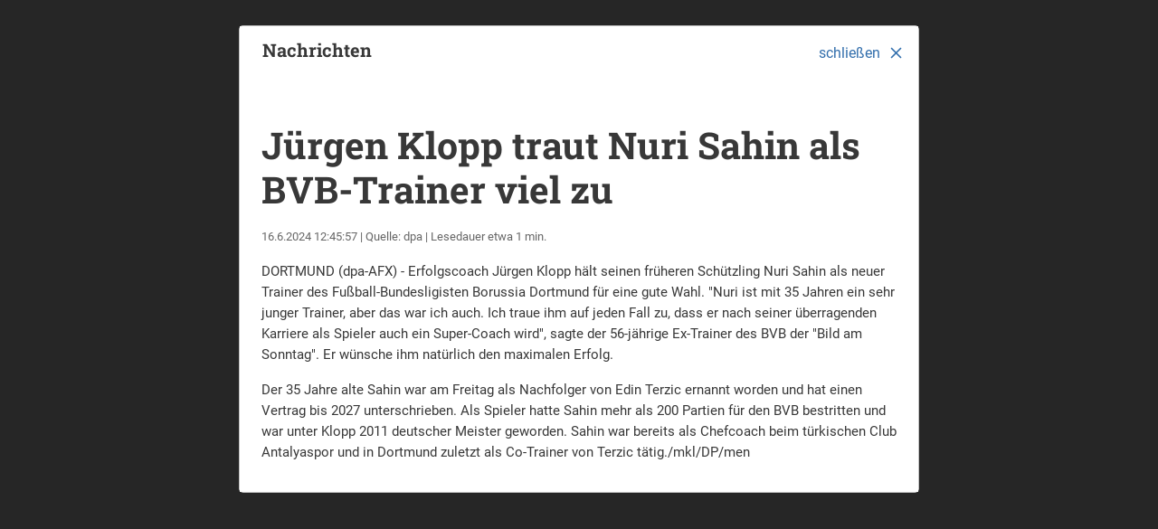

--- FILE ---
content_type: text/html; charset=utf-8
request_url: https://www.finanztreff.de/nachrichten/2024-06-16-juergen-klopp-traut-nuri-sahin-als-bvb-trainer-viel-zu-584702
body_size: 4059
content:
<!DOCTYPE html><html lang="en"><head><meta charSet="utf-8"/><meta name="viewport" content="width=device-width, initial-scale=1"/><link rel="preload" as="image" href="/nachrichten/icon_news.svg"/><link rel="preload" as="image" href="/nachrichten/icon_close_blue.svg"/><link rel="stylesheet" href="/nachrichten/_next/static/css/0b1d2c2b95032190.css" data-precedence="next"/><link rel="stylesheet" href="/nachrichten/_next/static/css/0f5211003157fe06.css" data-precedence="next"/><link rel="preload" href="/nachrichten/_next/static/chunks/webpack-ad6e699514ad7a3d.js" as="script" fetchPriority="low"/><script src="/nachrichten/_next/static/chunks/6bc55de8-f4710073de7ca9d9.js" async=""></script><script src="/nachrichten/_next/static/chunks/43-f822041c84526447.js" async=""></script><script src="/nachrichten/_next/static/chunks/main-app-5a5f196ebeb9aa06.js" async=""></script><title>Jürgen Klopp traut Nuri Sahin als BVB-Trainer viel zu</title><script src="/nachrichten/_next/static/chunks/polyfills-c67a75d1b6f99dc8.js" noModule=""></script></head><body><div role="dialog pointer" style="background-color:rgba(0,0,0,0.85);overflow-y:auto" class="news-modal modal-dialog-sky-placement pr-news-modal fade show modal d-block"><div class="modal-dialog news-detail-modal news-item-modal-wrapper"><div class="modal-content"><div class="d-flex bg-white"><div class="next-news-button cursor-pointer pl-xl-2"><div class="mr-xl-3 px-xl-0"></div></div><div><div class="border-0 d-print-none modal-header"><div style="height:28px" class="row-cols-1  row"><div class="col d-flex mt-xl-1 justify-content-between mt-n3 mt-md-0"><div class="pl-xl-1 ml-xl-n4 ml-n3 pl-1 ml-md-n1 pl-md-0 modal-title h4"><h5><span class="icon-news top-move svg-icon"><img src="/nachrichten/icon_news.svg" alt="" width="1.25rem" class="svg-gray-dark mr-1"/></span><span>Nachrichten</span></h5></div><button style="position:relative" type="button" class="close text-blue mr-md-n2 mr-xl-n4 neg-margin"><span>schließen</span><span class="close-modal-butt svg-icon"><img src="/nachrichten/icon_close_blue.svg" alt="" width="27" class="mx-xl-n1"/></span></button></div></div></div><div style="background-color:#fff"><div class="modal-body"><div class=" d-xl-block d-print-none" style="min-height:29px"><!--$--><!--/$--></div><div><h1 class="media-title media-title-news mt-xl-4 roboto-heading font-weight-bold d-sm-none d-md-block" style="font-size:41px">Jürgen Klopp traut Nuri Sahin als BVB-Trainer viel zu</h1><h1 class="media-title media-title-news mt-xl-4 roboto-heading font-weight-bold d-md-none" style="font-size:24px">Jürgen Klopp traut Nuri Sahin als BVB-Trainer viel zu</h1></div><span class="news-resume mb-xl-1">16.6.2024 12:45:57<!-- --> | Quelle: <!-- -->dpa<!-- --> | Lesedauer etwa <!-- -->1<!-- --> min.</span><div class="d-flex"><div class="mt-xl-3 mt-md-3 news-body"><span><p>DORTMUND (dpa-AFX) - Erfolgscoach Jürgen Klopp hält seinen früheren Schützling Nuri Sahin als neuer Trainer des Fußball-Bundesligisten Borussia Dortmund <!-- --> für eine gute Wahl. &quot;Nuri ist mit 35 Jahren ein sehr junger Trainer, aber das war ich auch. Ich traue ihm auf jeden Fall zu, dass er nach seiner überragenden Karriere als Spieler auch ein Super-Coach wird&quot;, sagte der 56-jährige Ex-Trainer des BVB der &quot;Bild am Sonntag&quot;. Er wünsche ihm natürlich den maximalen Erfolg.</p><p>    Der 35 Jahre alte Sahin war am Freitag als Nachfolger von Edin Terzic ernannt worden und hat einen Vertrag bis 2027 unterschrieben. Als Spieler hatte Sahin mehr als 200 Partien für den BVB bestritten und war unter Klopp 2011 deutscher Meister geworden. Sahin war bereits als Chefcoach beim türkischen Club Antalyaspor und in Dortmund zuletzt als Co-Trainer von Terzic tätig./mkl/DP/men</p></span></div></div></div></div></div><div class="next-news-button cursor-pointer pr-xl-2"><div class="btn px-xl-0 ml-xl-2 d-xl-block d-none next-news-button"></div></div></div></div></div></div><script src="/nachrichten/_next/static/chunks/webpack-ad6e699514ad7a3d.js" async=""></script><script>(self.__next_f=self.__next_f||[]).push([0]);self.__next_f.push([2,null])</script><script>self.__next_f.push([1,"0:\"$L1\"\n"])</script><script>self.__next_f.push([1,"2:HL[\"/nachrichten/_next/static/css/0b1d2c2b95032190.css\",\"style\"]\n3:HL[\"/nachrichten/_next/static/css/0f5211003157fe06.css\",\"style\"]\n"])</script><script>self.__next_f.push([1,"4:I{\"id\":9755,\"chunks\":[\"272:static/chunks/webpack-ad6e699514ad7a3d.js\",\"984:static/chunks/6bc55de8-f4710073de7ca9d9.js\",\"43:static/chunks/43-f822041c84526447.js\"],\"name\":\"\",\"async\":false}\n6:I{\"id\":7239,\"chunks\":[\"272:static/chunks/webpack-ad6e699514ad7a3d.js\",\"984:static/chunks/6bc55de8-f4710073de7ca9d9.js\",\"43:static/chunks/43-f822041c84526447.js\"],\"name\":\"\",\"async\":false}\n7:I{\"id\":4248,\"chunks\":[\"272:static/chunks/webpack-ad6e699514ad7a3d.js\",\"984:static/chunks/6bc55de8-f4710073de7ca9d9.js\",\"43:static/ch"])</script><script>self.__next_f.push([1,"unks/43-f822041c84526447.js\"],\"name\":\"\",\"async\":false}\n8:I{\"id\":8184,\"chunks\":[\"272:static/chunks/webpack-ad6e699514ad7a3d.js\",\"984:static/chunks/6bc55de8-f4710073de7ca9d9.js\",\"43:static/chunks/43-f822041c84526447.js\"],\"name\":\"\",\"async\":false}\n"])</script><script>self.__next_f.push([1,"1:[[],[\"$\",\"$L4\",null,{\"buildId\":\"oAyr612L1KCShSk4avFNL\",\"assetPrefix\":\"/nachrichten\",\"initialCanonicalUrl\":\"/2024-06-16-juergen-klopp-traut-nuri-sahin-als-bvb-trainer-viel-zu-584702\",\"initialTree\":[\"\",{\"children\":[[\"news\",\"2024-06-16-juergen-klopp-traut-nuri-sahin-als-bvb-trainer-viel-zu-584702\",\"d\"],{\"children\":[\"__PAGE__\",{}]},\"$undefined\",\"$undefined\",true]}],\"initialHead\":[false,\"$L5\"],\"globalErrorComponent\":\"$6\",\"children\":[\"$\",\"$L7\",null,{\"parallelRouterKey\":\"children\",\"segmentPath\":[\"children\"],\"loading\":\"$undefined\",\"loadingStyles\":\"$undefined\",\"hasLoading\":false,\"error\":\"$undefined\",\"errorStyles\":\"$undefined\",\"template\":[\"$\",\"$L8\",null,{}],\"templateStyles\":\"$undefined\",\"notFound\":[[\"$\",\"title\",null,{\"children\":\"404: This page could not be found.\"}],[\"$\",\"div\",null,{\"style\":{\"fontFamily\":\"system-ui,\\\"Segoe UI\\\",Roboto,Helvetica,Arial,sans-serif,\\\"Apple Color Emoji\\\",\\\"Segoe UI Emoji\\\"\",\"height\":\"100vh\",\"textAlign\":\"center\",\"display\":\"flex\",\"flexDirection\":\"column\",\"alignItems\":\"center\",\"justifyContent\":\"center\"},\"children\":[\"$\",\"div\",null,{\"children\":[[\"$\",\"style\",null,{\"dangerouslySetInnerHTML\":{\"__html\":\"body{color:#000;background:#fff;margin:0}.next-error-h1{border-right:1px solid rgba(0,0,0,.3)}@media (prefers-color-scheme:dark){body{color:#fff;background:#000}.next-error-h1{border-right:1px solid rgba(255,255,255,.3)}}\"}}],[\"$\",\"h1\",null,{\"className\":\"next-error-h1\",\"style\":{\"display\":\"inline-block\",\"margin\":\"0 20px 0 0\",\"padding\":\"0 23px 0 0\",\"fontSize\":24,\"fontWeight\":500,\"verticalAlign\":\"top\",\"lineHeight\":\"49px\"},\"children\":\"404\"}],[\"$\",\"div\",null,{\"style\":{\"display\":\"inline-block\"},\"children\":[\"$\",\"h2\",null,{\"style\":{\"fontSize\":14,\"fontWeight\":400,\"lineHeight\":\"49px\",\"margin\":0},\"children\":\"This page could not be found.\"}]}]]}]}]],\"notFoundStyles\":[],\"childProp\":{\"current\":[null,[\"$\",\"html\",null,{\"lang\":\"en\",\"children\":[\"$\",\"body\",null,{\"children\":[\"$\",\"$L7\",null,{\"parallelRouterKey\":\"children\",\"segmentPath\":[\"children\",[\"news\",\"2024-06-16-juergen-klopp-traut-nuri-sahin-als-bvb-trainer-viel-zu-584702\",\"d\"],\"children\"],\"loading\":\"$undefined\",\"loadingStyles\":\"$undefined\",\"hasLoading\":false,\"error\":\"$undefined\",\"errorStyles\":\"$undefined\",\"template\":[\"$\",\"$L8\",null,{}],\"templateStyles\":\"$undefined\",\"notFound\":\"$undefined\",\"notFoundStyles\":\"$undefined\",\"childProp\":{\"current\":[\"$L9\",\"$La\",null],\"segment\":\"__PAGE__\"},\"styles\":[[\"$\",\"link\",\"0\",{\"rel\":\"stylesheet\",\"href\":\"/nachrichten/_next/static/css/0f5211003157fe06.css\",\"precedence\":\"next\",\"crossOrigin\":\"$undefined\"}]]}]}]}],null],\"segment\":[\"news\",\"2024-06-16-juergen-klopp-traut-nuri-sahin-als-bvb-trainer-viel-zu-584702\",\"d\"]},\"styles\":[[\"$\",\"link\",\"0\",{\"rel\":\"stylesheet\",\"href\":\"/nachrichten/_next/static/css/0b1d2c2b95032190.css\",\"precedence\":\"next\",\"crossOrigin\":\"$undefined\"}]]}]}]]\n"])</script><script>self.__next_f.push([1,"a:\"$Lb\"\n"])</script><script>self.__next_f.push([1,"c:I{\"id\":3343,\"chunks\":[\"332:static/chunks/5ad9c379-57d41dcbdd1b7beb.js\",\"909:static/chunks/909-864a2eefbe58b26a.js\",\"568:static/chunks/app/[news]/page-1172ab31b496296a.js\"],\"name\":\"CloseableModal\",\"async\":false}\nd:I{\"id\":4433,\"chunks\":[\"332:static/chunks/5ad9c379-57d41dcbdd1b7beb.js\",\"909:static/chunks/909-864a2eefbe58b26a.js\",\"568:static/chunks/app/[news]/page-1172ab31b496296a.js\"],\"name\":\"\",\"async\":false}\ne:I{\"id\":2196,\"chunks\":[\"332:static/chunks/5ad9c379-57d41dcbdd1b7beb.js\",\"909:static/chunks/909-864a"])</script><script>self.__next_f.push([1,"2eefbe58b26a.js\",\"568:static/chunks/app/[news]/page-1172ab31b496296a.js\"],\"name\":\"\",\"async\":false}\nf:I{\"id\":3645,\"chunks\":[\"332:static/chunks/5ad9c379-57d41dcbdd1b7beb.js\",\"909:static/chunks/909-864a2eefbe58b26a.js\",\"568:static/chunks/app/[news]/page-1172ab31b496296a.js\"],\"name\":\"\",\"async\":false}\n10:I{\"id\":3343,\"chunks\":[\"332:static/chunks/5ad9c379-57d41dcbdd1b7beb.js\",\"909:static/chunks/909-864a2eefbe58b26a.js\",\"568:static/chunks/app/[news]/page-1172ab31b496296a.js\"],\"name\":\"CloseButton\",\"async\":false}\n11:"])</script><script>self.__next_f.push([1,"I{\"id\":1722,\"chunks\":[\"332:static/chunks/5ad9c379-57d41dcbdd1b7beb.js\",\"909:static/chunks/909-864a2eefbe58b26a.js\",\"568:static/chunks/app/[news]/page-1172ab31b496296a.js\"],\"name\":\"\",\"async\":false}\n12:\"$Sreact.suspense\"\n13:I{\"id\":5858,\"chunks\":[\"332:static/chunks/5ad9c379-57d41dcbdd1b7beb.js\",\"909:static/chunks/909-864a2eefbe58b26a.js\",\"568:static/chunks/app/[news]/page-1172ab31b496296a.js\"],\"name\":\"\",\"async\":false}\n14:I{\"id\":4933,\"chunks\":[\"332:static/chunks/5ad9c379-57d41dcbdd1b7beb.js\",\"909:static/chunks/"])</script><script>self.__next_f.push([1,"909-864a2eefbe58b26a.js\",\"568:static/chunks/app/[news]/page-1172ab31b496296a.js\"],\"name\":\"\",\"async\":false}\n15:I{\"id\":3343,\"chunks\":[\"332:static/chunks/5ad9c379-57d41dcbdd1b7beb.js\",\"909:static/chunks/909-864a2eefbe58b26a.js\",\"568:static/chunks/app/[news]/page-1172ab31b496296a.js\"],\"name\":\"Content\",\"async\":false}\n5:[[\"$\",\"meta\",\"0\",{\"charSet\":\"utf-8\"}],[\"$\",\"title\",\"1\",{\"children\":\"Jürgen Klopp traut Nuri Sahin als BVB-Trainer viel zu\"}],[\"$\",\"meta\",\"2\",{\"name\":\"viewport\",\"content\":\"width=device-width, init"])</script><script>self.__next_f.push([1,"ial-scale=1\"}]]\n9:null\n"])</script><script>self.__next_f.push([1,"b:[\"$\",\"$Lc\",null,{\"dialogClassName\":\"news-detail-modal news-item-modal-wrapper\",\"style\":{\"backgroundColor\":\"rgba(0,0,0,0.85)\",\"overflowY\":\"auto\"},\"className\":\"news-modal modal-dialog-sky-placement pr-news-modal\",\"children\":[\"$\",\"div\",null,{\"className\":\"d-flex bg-white\",\"children\":[[\"$\",\"div\",null,{\"className\":\"next-news-button cursor-pointer pl-xl-2\",\"children\":[[\"$\",\"div\",null,{\"className\":\"mr-xl-3 px-xl-0\"}],false]}],[\"$\",\"div\",null,{\"children\":[[\"$\",\"$Ld\",null,{\"className\":\"border-0 d-print-none\",\"children\":[\"$\",\"$Le\",null,{\"className\":\"row-cols-1 \",\"style\":{\"height\":\"28px\"},\"children\":[\"$\",\"div\",null,{\"className\":\"col d-flex mt-xl-1 justify-content-between mt-n3 mt-md-0\",\"children\":[[\"$\",\"$Lf\",null,{\"className\":\"pl-xl-1 ml-xl-n4 ml-n3 pl-1 ml-md-n1 pl-md-0\",\"children\":[\"$\",\"h5\",null,{\"children\":[[\"$\",\"span\",null,{\"className\":\"icon-news top-move svg-icon\",\"style\":{\"lineHeight\":\"$undefined\"},\"onClick\":\"$undefined\",\"children\":[\"$undefined\",[\"$\",\"img\",null,{\"src\":\"/nachrichten/icon_news.svg\",\"alt\":\"\",\"width\":\"1.25rem\",\"className\":\"svg-gray-dark mr-1\"}],\"$undefined\"]}],[\"$\",\"span\",null,{\"children\":\"Nachrichten\"}]]}]}],[\"$\",\"$L10\",null,{\"style\":{\"position\":\"relative\"},\"type\":\"button\",\"className\":\"close text-blue mr-md-n2 mr-xl-n4 neg-margin\",\"children\":[[\"$\",\"span\",null,{\"children\":\"schließen\"}],[\"$\",\"span\",null,{\"className\":\"close-modal-butt svg-icon\",\"style\":{\"lineHeight\":\"$undefined\"},\"onClick\":\"$undefined\",\"children\":[\"$undefined\",[\"$\",\"img\",null,{\"src\":\"/nachrichten/icon_close_blue.svg\",\"alt\":\"\",\"width\":\"27\",\"className\":\"mx-xl-n1\"}],\"$undefined\"]}]]}]]}]}]}],[\"$\",\"div\",null,{\"style\":{\"backgroundColor\":\"#fff\"},\"children\":[\"$\",\"$L11\",null,{\"children\":[[\"$\",\"div\",null,{\"className\":\" d-xl-block d-print-none\",\"style\":{\"minHeight\":\"29px\"},\"children\":[\"$\",\"$12\",null,{\"fallback\":[\"$\",\"div\",null,{\"style\":{\"display\":\"flex\",\"justifyContent\":\"center\"},\"children\":[\"$\",\"$L13\",null,{\"animation\":\"border\"}]}],\"children\":[\"$\",\"$L14\",null,{\"news\":{\"id\":\"2024-06-16-juergen-klopp-traut-nuri-sahin-als-bvb-trainer-viel-zu-584702\",\"when\":\"2024-06-16T12:45:57Z\",\"body\":\"\u003cp\u003eDORTMUND (dpa-AFX) - Erfolgscoach Jürgen Klopp hält seinen früheren Schützling Nuri Sahin als neuer Trainer des Fußball-Bundesligisten Borussia Dortmund \u003cDE0005493092\u003e für eine gute Wahl. \\\"Nuri ist mit 35 Jahren ein sehr junger Trainer, aber das war ich auch. Ich traue ihm auf jeden Fall zu, dass er nach seiner überragenden Karriere als Spieler auch ein Super-Coach wird\\\", sagte der 56-jährige Ex-Trainer des BVB der \\\"Bild am Sonntag\\\". Er wünsche ihm natürlich den maximalen Erfolg.\u003c/p\u003e\u003cp\u003e    Der 35 Jahre alte Sahin war am Freitag als Nachfolger von Edin Terzic ernannt worden und hat einen Vertrag bis 2027 unterschrieben. Als Spieler hatte Sahin mehr als 200 Partien für den BVB bestritten und war unter Klopp 2011 deutscher Meister geworden. Sahin war bereits als Chefcoach beim türkischen Club Antalyaspor und in Dortmund zuletzt als Co-Trainer von Terzic tätig./mkl/DP/men\u003c/p\u003e\",\"headline\":\"Jürgen Klopp traut Nuri Sahin als BVB-Trainer viel zu\",\"teaser\":null,\"links\":[],\"source\":{\"id\":\"COMPACT_FEED\",\"name\":\"dpa\"},\"medias\":[],\"streams\":[],\"feed\":\"NEWS_FEED\",\"keywords\":[],\"instruments\":[{\"group\":{\"id\":208,\"isin\":\"DE0005493092\",\"name\":\"BVB - Borussia Dortmund\",\"assetGroup\":\"SHARE\",\"seoTag\":\"BVB-Borussia-Dortmund-Aktie\",\"main\":{\"id\":1398,\"snapQuote\":{\"lastChange\":\"2026-01-13T21:59:37Z\",\"instrumentId\":1398,\"lowPrice\":3.315,\"highPrice\":3.355,\"firstPrice\":3.355,\"lastPrice\":3.34,\"yesterdayPrice\":3.355,\"cumulativeTrades\":6,\"cumulativeTurnover\":19199.605,\"cumulativeVolume\":5751,\"quotes\":[{\"delay\":900,\"type\":\"TRADE\",\"value\":3.34,\"percentChange\":-0.4471,\"change\":-0.015,\"when\":\"2026-01-13T21:59:37Z\"},{\"delay\":900,\"type\":\"BID\",\"value\":3.31,\"percentChange\":null,\"change\":null,\"when\":\"2026-01-13T20:59:05Z\"},{\"delay\":900,\"type\":\"ASK\",\"value\":3.36,\"percentChange\":null,\"change\":null,\"when\":\"2026-01-13T20:59:05Z\"}]},\"currency\":{\"displayCode\":\"EUR\"}}}}]},\"className\":\"big-image-wrap\",\"medias\":[],\"inModal\":true,\"streams\":[]}]}]}],[\"$\",\"div\",null,{\"children\":[[\"$\",\"h1\",null,{\"className\":\"media-title media-title-news mt-xl-4 roboto-heading font-weight-bold d-sm-none d-md-block\",\"style\":{\"fontSize\":\"41px\"},\"children\":\"Jürgen Klopp traut Nuri Sahin als BVB-Trainer viel zu\"}],[\"$\",\"h1\",null,{\"className\":\"media-title media-title-news mt-xl-4 roboto-heading font-weight-bold d-md-none\",\"style\":{\"fontSize\":\"24px\"},\"children\":\"Jürgen Klopp traut Nuri Sahin als BVB-Trainer viel zu\"}]]}],[\"$\",\"span\",null,{\"className\":\"news-resume mb-xl-1\",\"children\":[\"16.6.2024 12:45:57\",\" | Quelle: \",\"dpa\",\" | Lesedauer etwa \",1,\" min.\"]}],[\"$\",\"div\",null,{\"className\":\"d-flex\",\"children\":[\"$\",\"div\",null,{\"className\":\"mt-xl-3 mt-md-3 news-body\",\"children\":[\"$\",\"$L15\",null,{\"instruments\":[{\"group\":{\"id\":208,\"isin\":\"DE0005493092\",\"name\":\"BVB - Borussia Dortmund\",\"assetGroup\":\"SHARE\",\"seoTag\":\"BVB-Borussia-Dortmund-Aktie\",\"main\":{\"id\":1398,\"snapQuote\":{\"lastChange\":\"2026-01-13T21:59:37Z\",\"instrumentId\":1398,\"lowPrice\":3.315,\"highPrice\":3.355,\"firstPrice\":3.355,\"lastPrice\":3.34,\"yesterdayPrice\":3.355,\"cumulativeTrades\":6,\"cumulativeTurnover\":19199.605,\"cumulativeVolume\":5751,\"quotes\":[{\"delay\":900,\"type\":\"TRADE\",\"value\":3.34,\"percentChange\":-0.4471,\"change\":-0.015,\"when\":\"2026-01-13T21:59:37Z\"},{\"delay\":900,\"type\":\"BID\",\"value\":3.31,\"percentChange\":null,\"change\":null,\"when\":\"2026-01-13T20:59:05Z\"},{\"delay\":900,\"type\":\"ASK\",\"value\":3.36,\"percentChange\":null,\"change\":null,\"when\":\"2026-01-13T20:59:05Z\"}]},\"currency\":{\"displayCode\":\"EUR\"}}}}],\"transformContent\":\"\u003cp\u003eDORTMUND (dpa-AFX) - Erfolgscoach Jürgen Klopp hält seinen früheren Schützling Nuri Sahin als neuer Trainer des Fußball-Bundesligisten Borussia Dortmund \u003cDE0005493092\u003e für eine gute Wahl. \\\"Nuri ist mit 35 Jahren ein sehr junger Trainer, aber das war ich auch. Ich traue ihm auf jeden Fall zu, dass er nach seiner überragenden Karriere als Spieler auch ein Super-Coach wird\\\", sagte der 56-jährige Ex-Trainer des BVB der \\\"Bild am Sonntag\\\". Er wünsche ihm natürlich den maximalen Erfolg.\u003c/p\u003e\u003cp\u003e    Der 35 Jahre alte Sahin war am Freitag als Nachfolger von Edin Terzic ernannt worden und hat einen Vertrag bis 2027 unterschrieben. Als Spieler hatte Sahin mehr als 200 Partien für den BVB bestritten und war unter Klopp 2011 deutscher Meister geworden. Sahin war bereits als Chefcoach beim türkischen Club Antalyaspor und in Dortmund zuletzt als Co-Trainer von Terzic tätig./mkl/DP/men\u003c/p\u003e\"}]}]}],false]}]}]]}],[\"$\",\"div\",null,{\"className\":\"next-news-button cursor-pointer pr-xl-2\",\"children\":[\"$\",\"div\",null,{\"className\":\"btn px-xl-0 ml-xl-2 d-xl-block d-none next-news-button\",\"children\":\"$undefined\"}]}]]}]}]\n"])</script></body></html>

--- FILE ---
content_type: text/css; charset=UTF-8
request_url: https://www.finanztreff.de/nachrichten/_next/static/css/0b1d2c2b95032190.css
body_size: 92211
content:
.svg-icon{display:inline-block;position:relative}.svg-icon.top-move{top:-2px}.png-icon{display:inline-block;position:relative}.png-icon.top-move{top:-3px}.icon1:focus,.icon1:hover{background:red}.home-banner .main-chart-movement .chart-marker-label,.home-banner .stock-chart .chart-marker-label{position:relative;text-transform:uppercase}.home-banner .stock-chart{padding:0 8px}[data-element=shareholder-chart][data-element=with-risiko] .highcharts-legend .legend-asset-wrapper,[data-element=shareholder-chart][with-risiko] .highcharts-legend .legend-asset-wrapper,[shareholder-chart][data-element=with-risiko] .highcharts-legend .legend-asset-wrapper,[shareholder-chart][with-risiko] .highcharts-legend .legend-asset-wrapper{width:100%;text-align:right}[data-element=shareholder-chart] .highcharts-legend .legend-asset-wrapper,[shareholder-chart] .highcharts-legend .legend-asset-wrapper{font-size:13px}[data-element=shareholder-chart] .highcharts-legend-item.highcharts-pie-series .highcharts-point,[shareholder-chart] .highcharts-legend-item.highcharts-pie-series .highcharts-point{transform:translate(-6px,-5px)}[data-mocked-chart=pie-chart-on-dark] .highcharts-legend .legend-asset-wrapper,[mocked-chart=pie-chart-on-dark] .highcharts-legend .legend-asset-wrapper{font-size:13px}[data-mocked-chart=pie-chart-on-dark] .highcharts-legend-item.highcharts-pie-series .highcharts-point,[mocked-chart=pie-chart-on-dark] .highcharts-legend-item.highcharts-pie-series .highcharts-point{transform:translate(-6px,-4px)}.modal #assets-chart{max-height:none}/*!
 * Bootstrap v4.6.2 (https://getbootstrap.com/)
 * Copyright 2011-2022 The Bootstrap Authors
 * Copyright 2011-2022 Twitter, Inc.
 * Licensed under MIT (https://github.com/twbs/bootstrap/blob/main/LICENSE)
 */:root{--blue:#007bff;--indigo:#6610f2;--purple:#6f42c1;--pink:#e83e8c;--red:#dc3545;--orange:#fd7e14;--yellow:#ffc107;--green:#28a745;--teal:#20c997;--cyan:#17a2b8;--white:#fff;--gray:#6c757d;--gray-dark:#343a40;--primary:#5b9de1;--secondary:#787878;--success:#18c48f;--info:#17a2b8;--warning:#ff4d7d;--danger:#dc3545;--light:#f8f9fa;--dark:#505050;--green:#18c48f;--green-dark:#13c287;--light-green:#d2f8ec;--blue:#326eac;--dark-blue:#0d5a94;--pink:#ff4d7d;--red:#f5335b;--dark-red:#b80120;--light-pink:#ffdbe5;--orange:#ff8d38;--dark-orange:#f60;--main-text:#383838;--gray-dark:#383838;--gray:#9f9f9f;--gray-neutral:#e5e5e5;--gray-lighten:#e2e2e2;--gray-light:#f1f1f1;--gray-:#f1f1f1;--gray-weight-light:#c6c6c6;--border-gray:#f1f1f1;--border-cyclamen:#f0f;--yellow:#ffc300;--kurs-grau:#989898;--gold:#ff9f10;--grass-green:#63bd5c;--pink-dark:#e03c68;--turquoise:#159c8c;--gray-dark-asset:#7c7c7c;--purple:#855c7f;--danger-dark:#ff4d7d;--color-fonds-etf:#63bd5c;--breakpoint-xs:0;--breakpoint-sm:360px;--breakpoint-md:699px;--breakpoint-lg:699px;--breakpoint-xl:1100px;--font-family-sans-serif:"Roboto",sans-serif;--font-family-monospace:SFMono-Regular,Menlo,Monaco,Consolas,"Liberation Mono","Courier New",monospace}*,:after,:before{box-sizing:border-box}html{font-family:sans-serif;line-height:1.15;-webkit-text-size-adjust:100%;-webkit-tap-highlight-color:rgba(0,0,0,0)}article,aside,figcaption,figure,footer,header,hgroup,main,nav,section{display:block}body{margin:0;font-family:Roboto,sans-serif;font-size:1rem;font-weight:400;line-height:1.5;color:#383838;text-align:left;background-color:#fff}[tabindex="-1"]:focus:not(:focus-visible){outline:0!important}hr{box-sizing:content-box;height:0;overflow:visible}h1,h2,h3,h4,h5,h6{margin-top:0;margin-bottom:.5rem}p{margin-top:0;margin-bottom:1rem}abbr[data-original-title],abbr[title]{text-decoration:underline;-webkit-text-decoration:underline dotted;text-decoration:underline dotted;cursor:help;border-bottom:0;-webkit-text-decoration-skip-ink:none;text-decoration-skip-ink:none}address{font-style:normal;line-height:inherit}address,dl,ol,ul{margin-bottom:1rem}dl,ol,ul{margin-top:0}ol ol,ol ul,ul ol,ul ul{margin-bottom:0}dt{font-weight:700}dd{margin-bottom:.5rem;margin-left:0}blockquote{margin:0 0 1rem}b,strong{font-weight:bolder}small{font-size:80%}sub,sup{position:relative;font-size:75%;line-height:0;vertical-align:baseline}sub{bottom:-.25em}sup{top:-.5em}a{color:#5b9de1;text-decoration:none;background-color:transparent}a:hover{color:#2577ca;text-decoration:underline}a:not([href]):not([class]),a:not([href]):not([class]):hover{color:inherit;text-decoration:none}code,kbd,pre,samp{font-family:SFMono-Regular,Menlo,Monaco,Consolas,Liberation Mono,Courier New,monospace;font-size:1em}pre{margin-top:0;margin-bottom:1rem;overflow:auto;-ms-overflow-style:scrollbar}figure{margin:0 0 1rem}img{border-style:none}img,svg{vertical-align:middle}svg{overflow:hidden}table{border-collapse:collapse}caption{padding-top:.75rem;padding-bottom:.75rem;color:#6c757d;text-align:left;caption-side:bottom}th{text-align:inherit;text-align:-webkit-match-parent}label{display:inline-block;margin-bottom:.5rem}button{border-radius:0}button:focus:not(:focus-visible){outline:0}button,input,optgroup,select,textarea{margin:0;font-family:inherit;font-size:inherit;line-height:inherit}button,input{overflow:visible}button,select{text-transform:none}[role=button]{cursor:pointer}select{word-wrap:normal}[type=button],[type=reset],[type=submit],button{-webkit-appearance:button}[type=button]:not(:disabled),[type=reset]:not(:disabled),[type=submit]:not(:disabled),button:not(:disabled){cursor:pointer}[type=button]::-moz-focus-inner,[type=reset]::-moz-focus-inner,[type=submit]::-moz-focus-inner,button::-moz-focus-inner{padding:0;border-style:none}input[type=checkbox],input[type=radio]{box-sizing:border-box;padding:0}textarea{overflow:auto;resize:vertical}fieldset{min-width:0;padding:0;margin:0;border:0}legend{display:block;width:100%;max-width:100%;padding:0;margin-bottom:.5rem;font-size:1.5rem;line-height:inherit;color:inherit;white-space:normal}progress{vertical-align:baseline}[type=number]::-webkit-inner-spin-button,[type=number]::-webkit-outer-spin-button{height:auto}[type=search]{outline-offset:-2px;-webkit-appearance:none}[type=search]::-webkit-search-decoration{-webkit-appearance:none}::-webkit-file-upload-button{font:inherit;-webkit-appearance:button}output{display:inline-block}summary{display:list-item;cursor:pointer}template{display:none}[hidden]{display:none!important}.h1,.h2,.h3,.h4,.h5,.h6,h1,h2,h3,h4,h5,h6{margin-bottom:.5rem;font-weight:500;line-height:1.2}.h1,h1{font-size:2.5rem}.h2,h2{font-size:2rem}.h3,h3{font-size:1.75rem}.h4,h4{font-size:1.5rem}.h5,h5{font-size:1.25rem}.h6,h6{font-size:1rem}.lead{font-size:1.25rem;font-weight:300}.display-1{font-size:6rem}.display-1,.display-2{font-weight:300;line-height:1.2}.display-2{font-size:5.5rem}.display-3{font-size:4.5rem}.display-3,.display-4{font-weight:300;line-height:1.2}.display-4{font-size:3.5rem}hr{margin-top:1rem;margin-bottom:1rem;border:0;border-top:1px solid rgba(0,0,0,.1)}.small,small{font-size:.875em;font-weight:400}.mark,mark{padding:.2em;background-color:#fcf8e3}.list-inline,.list-unstyled{padding-left:0;list-style:none}.list-inline-item{display:inline-block}.list-inline-item:not(:last-child){margin-right:.5rem}.initialism{font-size:90%;text-transform:uppercase}.blockquote{margin-bottom:1rem;font-size:1.25rem}.blockquote-footer{display:block;font-size:.875em;color:#6c757d}.blockquote-footer:before{content:"— "}.img-fluid,.img-thumbnail{max-width:100%;height:auto}.img-thumbnail{padding:.25rem;background-color:#fff;border:1px solid #dee2e6;border-radius:.25rem}.figure{display:inline-block}.figure-img{margin-bottom:.5rem;line-height:1}.figure-caption{font-size:90%;color:#6c757d}code{font-size:87.5%;color:#e83e8c;word-wrap:break-word}a>code{color:inherit}kbd{padding:.2rem .4rem;font-size:87.5%;color:#fff;background-color:#212529;border-radius:.2rem}kbd kbd{padding:0;font-size:100%;font-weight:700}pre{display:block;font-size:87.5%;color:#212529}pre code{font-size:inherit;color:inherit;word-break:normal}.pre-scrollable{max-height:340px;overflow-y:scroll}.container,.container-fluid,.container-lg,.container-md,.container-sm,.container-xl,.container-xs{width:100%;padding-right:16px;padding-left:16px;margin-right:auto;margin-left:auto}.container{max-width:360px}@media(min-width:360px){.container,.container-sm{max-width:360px}}@media(min-width:699px){.container,.container-lg,.container-md,.container-sm{max-width:699px}}@media(min-width:1100px){.container,.container-lg,.container-md,.container-sm,.container-xl{max-width:1100px}}.row{display:flex;flex-wrap:wrap;margin-right:-16px;margin-left:-16px}.no-gutters{margin-right:0;margin-left:0}.no-gutters>.col,.no-gutters>[class*=col-]{padding-right:0;padding-left:0}.col,.col-1,.col-10,.col-11,.col-12,.col-2,.col-3,.col-4,.col-5,.col-6,.col-7,.col-8,.col-9,.col-auto,.col-lg,.col-lg-1,.col-lg-10,.col-lg-11,.col-lg-12,.col-lg-2,.col-lg-3,.col-lg-4,.col-lg-5,.col-lg-6,.col-lg-7,.col-lg-8,.col-lg-9,.col-lg-auto,.col-md,.col-md-1,.col-md-10,.col-md-11,.col-md-12,.col-md-2,.col-md-3,.col-md-4,.col-md-5,.col-md-6,.col-md-7,.col-md-8,.col-md-9,.col-md-auto,.col-sm,.col-sm-1,.col-sm-10,.col-sm-11,.col-sm-12,.col-sm-2,.col-sm-3,.col-sm-4,.col-sm-5,.col-sm-6,.col-sm-7,.col-sm-8,.col-sm-9,.col-sm-auto,.col-xl,.col-xl-1,.col-xl-10,.col-xl-11,.col-xl-12,.col-xl-2,.col-xl-3,.col-xl-4,.col-xl-5,.col-xl-6,.col-xl-7,.col-xl-8,.col-xl-9,.col-xl-auto{position:relative;width:100%;padding-right:16px;padding-left:16px}.col{flex-basis:0;flex-grow:1;max-width:100%}.row-cols-1>*{flex:0 0 100%;max-width:100%}.row-cols-2>*{flex:0 0 50%;max-width:50%}.row-cols-3>*{flex:0 0 33.3333333333%;max-width:33.3333333333%}.row-cols-4>*{flex:0 0 25%;max-width:25%}.row-cols-5>*{flex:0 0 20%;max-width:20%}.row-cols-6>*{flex:0 0 16.6666666667%;max-width:16.6666666667%}.col-auto{flex:0 0 auto;width:auto;max-width:100%}.col-1{flex:0 0 8.33333333%;max-width:8.33333333%}.col-2{flex:0 0 16.66666667%;max-width:16.66666667%}.col-3{flex:0 0 25%;max-width:25%}.col-4{flex:0 0 33.33333333%;max-width:33.33333333%}.col-5{flex:0 0 41.66666667%;max-width:41.66666667%}.col-6{flex:0 0 50%;max-width:50%}.col-7{flex:0 0 58.33333333%;max-width:58.33333333%}.col-8{flex:0 0 66.66666667%;max-width:66.66666667%}.col-9{flex:0 0 75%;max-width:75%}.col-10{flex:0 0 83.33333333%;max-width:83.33333333%}.col-11{flex:0 0 91.66666667%;max-width:91.66666667%}.col-12{flex:0 0 100%;max-width:100%}.order-first{order:-1}.order-last{order:13}.order-0{order:0}.order-1{order:1}.order-2{order:2}.order-3{order:3}.order-4{order:4}.order-5{order:5}.order-6{order:6}.order-7{order:7}.order-8{order:8}.order-9{order:9}.order-10{order:10}.order-11{order:11}.order-12{order:12}.offset-1{margin-left:8.33333333%}.offset-2{margin-left:16.66666667%}.offset-3{margin-left:25%}.offset-4{margin-left:33.33333333%}.offset-5{margin-left:41.66666667%}.offset-6{margin-left:50%}.offset-7{margin-left:58.33333333%}.offset-8{margin-left:66.66666667%}.offset-9{margin-left:75%}.offset-10{margin-left:83.33333333%}.offset-11{margin-left:91.66666667%}@media(min-width:360px){.col-sm{flex-basis:0;flex-grow:1;max-width:100%}.row-cols-sm-1>*{flex:0 0 100%;max-width:100%}.row-cols-sm-2>*{flex:0 0 50%;max-width:50%}.row-cols-sm-3>*{flex:0 0 33.3333333333%;max-width:33.3333333333%}.row-cols-sm-4>*{flex:0 0 25%;max-width:25%}.row-cols-sm-5>*{flex:0 0 20%;max-width:20%}.row-cols-sm-6>*{flex:0 0 16.6666666667%;max-width:16.6666666667%}.col-sm-auto{flex:0 0 auto;width:auto;max-width:100%}.col-sm-1{flex:0 0 8.33333333%;max-width:8.33333333%}.col-sm-2{flex:0 0 16.66666667%;max-width:16.66666667%}.col-sm-3{flex:0 0 25%;max-width:25%}.col-sm-4{flex:0 0 33.33333333%;max-width:33.33333333%}.col-sm-5{flex:0 0 41.66666667%;max-width:41.66666667%}.col-sm-6{flex:0 0 50%;max-width:50%}.col-sm-7{flex:0 0 58.33333333%;max-width:58.33333333%}.col-sm-8{flex:0 0 66.66666667%;max-width:66.66666667%}.col-sm-9{flex:0 0 75%;max-width:75%}.col-sm-10{flex:0 0 83.33333333%;max-width:83.33333333%}.col-sm-11{flex:0 0 91.66666667%;max-width:91.66666667%}.col-sm-12{flex:0 0 100%;max-width:100%}.order-sm-first{order:-1}.order-sm-last{order:13}.order-sm-0{order:0}.order-sm-1{order:1}.order-sm-2{order:2}.order-sm-3{order:3}.order-sm-4{order:4}.order-sm-5{order:5}.order-sm-6{order:6}.order-sm-7{order:7}.order-sm-8{order:8}.order-sm-9{order:9}.order-sm-10{order:10}.order-sm-11{order:11}.order-sm-12{order:12}.offset-sm-0{margin-left:0}.offset-sm-1{margin-left:8.33333333%}.offset-sm-2{margin-left:16.66666667%}.offset-sm-3{margin-left:25%}.offset-sm-4{margin-left:33.33333333%}.offset-sm-5{margin-left:41.66666667%}.offset-sm-6{margin-left:50%}.offset-sm-7{margin-left:58.33333333%}.offset-sm-8{margin-left:66.66666667%}.offset-sm-9{margin-left:75%}.offset-sm-10{margin-left:83.33333333%}.offset-sm-11{margin-left:91.66666667%}}@media(min-width:699px){.col-md{flex-basis:0;flex-grow:1;max-width:100%}.row-cols-md-1>*{flex:0 0 100%;max-width:100%}.row-cols-md-2>*{flex:0 0 50%;max-width:50%}.row-cols-md-3>*{flex:0 0 33.3333333333%;max-width:33.3333333333%}.row-cols-md-4>*{flex:0 0 25%;max-width:25%}.row-cols-md-5>*{flex:0 0 20%;max-width:20%}.row-cols-md-6>*{flex:0 0 16.6666666667%;max-width:16.6666666667%}.col-md-auto{flex:0 0 auto;width:auto;max-width:100%}.col-md-1{flex:0 0 8.33333333%;max-width:8.33333333%}.col-md-2{flex:0 0 16.66666667%;max-width:16.66666667%}.col-md-3{flex:0 0 25%;max-width:25%}.col-md-4{flex:0 0 33.33333333%;max-width:33.33333333%}.col-md-5{flex:0 0 41.66666667%;max-width:41.66666667%}.col-md-6{flex:0 0 50%;max-width:50%}.col-md-7{flex:0 0 58.33333333%;max-width:58.33333333%}.col-md-8{flex:0 0 66.66666667%;max-width:66.66666667%}.col-md-9{flex:0 0 75%;max-width:75%}.col-md-10{flex:0 0 83.33333333%;max-width:83.33333333%}.col-md-11{flex:0 0 91.66666667%;max-width:91.66666667%}.col-md-12{flex:0 0 100%;max-width:100%}.order-md-first{order:-1}.order-md-last{order:13}.order-md-0{order:0}.order-md-1{order:1}.order-md-2{order:2}.order-md-3{order:3}.order-md-4{order:4}.order-md-5{order:5}.order-md-6{order:6}.order-md-7{order:7}.order-md-8{order:8}.order-md-9{order:9}.order-md-10{order:10}.order-md-11{order:11}.order-md-12{order:12}.offset-md-0{margin-left:0}.offset-md-1{margin-left:8.33333333%}.offset-md-2{margin-left:16.66666667%}.offset-md-3{margin-left:25%}.offset-md-4{margin-left:33.33333333%}.offset-md-5{margin-left:41.66666667%}.offset-md-6{margin-left:50%}.offset-md-7{margin-left:58.33333333%}.offset-md-8{margin-left:66.66666667%}.offset-md-9{margin-left:75%}.offset-md-10{margin-left:83.33333333%}.offset-md-11{margin-left:91.66666667%}.col-lg{flex-basis:0;flex-grow:1;max-width:100%}.row-cols-lg-1>*{flex:0 0 100%;max-width:100%}.row-cols-lg-2>*{flex:0 0 50%;max-width:50%}.row-cols-lg-3>*{flex:0 0 33.3333333333%;max-width:33.3333333333%}.row-cols-lg-4>*{flex:0 0 25%;max-width:25%}.row-cols-lg-5>*{flex:0 0 20%;max-width:20%}.row-cols-lg-6>*{flex:0 0 16.6666666667%;max-width:16.6666666667%}.col-lg-auto{flex:0 0 auto;width:auto;max-width:100%}.col-lg-1{flex:0 0 8.33333333%;max-width:8.33333333%}.col-lg-2{flex:0 0 16.66666667%;max-width:16.66666667%}.col-lg-3{flex:0 0 25%;max-width:25%}.col-lg-4{flex:0 0 33.33333333%;max-width:33.33333333%}.col-lg-5{flex:0 0 41.66666667%;max-width:41.66666667%}.col-lg-6{flex:0 0 50%;max-width:50%}.col-lg-7{flex:0 0 58.33333333%;max-width:58.33333333%}.col-lg-8{flex:0 0 66.66666667%;max-width:66.66666667%}.col-lg-9{flex:0 0 75%;max-width:75%}.col-lg-10{flex:0 0 83.33333333%;max-width:83.33333333%}.col-lg-11{flex:0 0 91.66666667%;max-width:91.66666667%}.col-lg-12{flex:0 0 100%;max-width:100%}.order-lg-first{order:-1}.order-lg-last{order:13}.order-lg-0{order:0}.order-lg-1{order:1}.order-lg-2{order:2}.order-lg-3{order:3}.order-lg-4{order:4}.order-lg-5{order:5}.order-lg-6{order:6}.order-lg-7{order:7}.order-lg-8{order:8}.order-lg-9{order:9}.order-lg-10{order:10}.order-lg-11{order:11}.order-lg-12{order:12}.offset-lg-0{margin-left:0}.offset-lg-1{margin-left:8.33333333%}.offset-lg-2{margin-left:16.66666667%}.offset-lg-3{margin-left:25%}.offset-lg-4{margin-left:33.33333333%}.offset-lg-5{margin-left:41.66666667%}.offset-lg-6{margin-left:50%}.offset-lg-7{margin-left:58.33333333%}.offset-lg-8{margin-left:66.66666667%}.offset-lg-9{margin-left:75%}.offset-lg-10{margin-left:83.33333333%}.offset-lg-11{margin-left:91.66666667%}}@media(min-width:1100px){.col-xl{flex-basis:0;flex-grow:1;max-width:100%}.row-cols-xl-1>*{flex:0 0 100%;max-width:100%}.row-cols-xl-2>*{flex:0 0 50%;max-width:50%}.row-cols-xl-3>*{flex:0 0 33.3333333333%;max-width:33.3333333333%}.row-cols-xl-4>*{flex:0 0 25%;max-width:25%}.row-cols-xl-5>*{flex:0 0 20%;max-width:20%}.row-cols-xl-6>*{flex:0 0 16.6666666667%;max-width:16.6666666667%}.col-xl-auto{flex:0 0 auto;width:auto;max-width:100%}.col-xl-1{flex:0 0 8.33333333%;max-width:8.33333333%}.col-xl-2{flex:0 0 16.66666667%;max-width:16.66666667%}.col-xl-3{flex:0 0 25%;max-width:25%}.col-xl-4{flex:0 0 33.33333333%;max-width:33.33333333%}.col-xl-5{flex:0 0 41.66666667%;max-width:41.66666667%}.col-xl-6{flex:0 0 50%;max-width:50%}.col-xl-7{flex:0 0 58.33333333%;max-width:58.33333333%}.col-xl-8{flex:0 0 66.66666667%;max-width:66.66666667%}.col-xl-9{flex:0 0 75%;max-width:75%}.col-xl-10{flex:0 0 83.33333333%;max-width:83.33333333%}.col-xl-11{flex:0 0 91.66666667%;max-width:91.66666667%}.col-xl-12{flex:0 0 100%;max-width:100%}.order-xl-first{order:-1}.order-xl-last{order:13}.order-xl-0{order:0}.order-xl-1{order:1}.order-xl-2{order:2}.order-xl-3{order:3}.order-xl-4{order:4}.order-xl-5{order:5}.order-xl-6{order:6}.order-xl-7{order:7}.order-xl-8{order:8}.order-xl-9{order:9}.order-xl-10{order:10}.order-xl-11{order:11}.order-xl-12{order:12}.offset-xl-0{margin-left:0}.offset-xl-1{margin-left:8.33333333%}.offset-xl-2{margin-left:16.66666667%}.offset-xl-3{margin-left:25%}.offset-xl-4{margin-left:33.33333333%}.offset-xl-5{margin-left:41.66666667%}.offset-xl-6{margin-left:50%}.offset-xl-7{margin-left:58.33333333%}.offset-xl-8{margin-left:66.66666667%}.offset-xl-9{margin-left:75%}.offset-xl-10{margin-left:83.33333333%}.offset-xl-11{margin-left:91.66666667%}}.table{width:100%;margin-bottom:1rem;color:#383838}.table td,.table th{padding:.75rem;vertical-align:top;border-top:1px solid #dee2e6}.table thead th{vertical-align:bottom;border-bottom:2px solid #dee2e6}.table tbody+tbody{border-top:2px solid #dee2e6}.table-sm td,.table-sm th{padding:.3rem}.table-bordered,.table-bordered td,.table-bordered th{border:1px solid #dee2e6}.table-bordered thead td,.table-bordered thead th{border-bottom-width:2px}.table-borderless tbody+tbody,.table-borderless td,.table-borderless th,.table-borderless thead th{border:0}.table-striped tbody tr:nth-of-type(odd){background-color:rgba(0,0,0,.05)}.table-hover tbody tr:hover{color:#383838;background-color:rgba(0,0,0,.075)}.table-primary,.table-primary>td,.table-primary>th{background-color:#d1e4f7}.table-primary tbody+tbody,.table-primary td,.table-primary th,.table-primary thead th{border-color:#aaccef}.table-hover .table-primary:hover,.table-hover .table-primary:hover>td,.table-hover .table-primary:hover>th{background-color:#bbd7f3}.table-secondary,.table-secondary>td,.table-secondary>th{background-color:#d9d9d9}.table-secondary tbody+tbody,.table-secondary td,.table-secondary th,.table-secondary thead th{border-color:#b9b9b9}.table-hover .table-secondary:hover,.table-hover .table-secondary:hover>td,.table-hover .table-secondary:hover>th{background-color:#ccc}.table-success,.table-success>td,.table-success>th{background-color:#beeee0}.table-success tbody+tbody,.table-success td,.table-success th,.table-success thead th{border-color:#87e0c5}.table-hover .table-success:hover,.table-hover .table-success:hover>td,.table-hover .table-success:hover>th{background-color:#aae9d6}.table-info,.table-info>td,.table-info>th{background-color:#bee5eb}.table-info tbody+tbody,.table-info td,.table-info th,.table-info thead th{border-color:#86cfda}.table-hover .table-info:hover,.table-hover .table-info:hover>td,.table-hover .table-info:hover>th{background-color:#abdde5}.table-warning,.table-warning>td,.table-warning>th{background-color:#ffcddb}.table-warning tbody+tbody,.table-warning td,.table-warning th,.table-warning thead th{border-color:#ffa2bb}.table-hover .table-warning:hover,.table-hover .table-warning:hover>td,.table-hover .table-warning:hover>th{background-color:#ffb4c9}.table-danger,.table-danger>td,.table-danger>th{background-color:#f5c6cb}.table-danger tbody+tbody,.table-danger td,.table-danger th,.table-danger thead th{border-color:#ed969e}.table-hover .table-danger:hover,.table-hover .table-danger:hover>td,.table-hover .table-danger:hover>th{background-color:#f1b0b7}.table-light,.table-light>td,.table-light>th{background-color:#fdfdfe}.table-light tbody+tbody,.table-light td,.table-light th,.table-light thead th{border-color:#fbfcfc}.table-hover .table-light:hover,.table-hover .table-light:hover>td,.table-hover .table-light:hover>th{background-color:#ececf6}.table-dark,.table-dark>td,.table-dark>th{background-color:#cecece}.table-dark tbody+tbody,.table-dark td,.table-dark th,.table-dark thead th{border-color:#a4a4a4}.table-hover .table-dark:hover,.table-hover .table-dark:hover>td,.table-hover .table-dark:hover>th{background-color:#c1c1c1}.table-green,.table-green>td,.table-green>th{background-color:#beeee0}.table-green tbody+tbody,.table-green td,.table-green th,.table-green thead th{border-color:#87e0c5}.table-hover .table-green:hover,.table-hover .table-green:hover>td,.table-hover .table-green:hover>th{background-color:#aae9d6}.table-green-dark,.table-green-dark>td,.table-green-dark>th{background-color:#bdeedd}.table-green-dark tbody+tbody,.table-green-dark td,.table-green-dark th,.table-green-dark thead th{border-color:#84dfc1}.table-hover .table-green-dark:hover,.table-hover .table-green-dark:hover>td,.table-hover .table-green-dark:hover>th{background-color:#a9e9d3}.table-light-green,.table-light-green>td,.table-light-green>th{background-color:#f2fdfa}.table-light-green tbody+tbody,.table-light-green td,.table-light-green th,.table-light-green thead th{border-color:#e8fbf5}.table-hover .table-light-green:hover,.table-hover .table-light-green:hover>td,.table-hover .table-light-green:hover>th{background-color:#dcfaf2}.table-blue,.table-blue>td,.table-blue>th{background-color:#c6d6e8}.table-blue tbody+tbody,.table-blue td,.table-blue th,.table-blue thead th{border-color:#94b4d4}.table-hover .table-blue:hover,.table-hover .table-blue:hover>td,.table-hover .table-blue:hover>th{background-color:#b4c9e1}.table-dark-blue,.table-dark-blue>td,.table-dark-blue>th{background-color:#bbd1e1}.table-dark-blue tbody+tbody,.table-dark-blue td,.table-dark-blue th,.table-dark-blue thead th{border-color:#81a9c7}.table-hover .table-dark-blue:hover,.table-hover .table-dark-blue:hover>td,.table-hover .table-dark-blue:hover>th{background-color:#a9c5d9}.table-pink,.table-pink>td,.table-pink>th{background-color:#ffcddb}.table-pink tbody+tbody,.table-pink td,.table-pink th,.table-pink thead th{border-color:#ffa2bb}.table-hover .table-pink:hover,.table-hover .table-pink:hover>td,.table-hover .table-pink:hover>th{background-color:#ffb4c9}.table-red,.table-red>td,.table-red>th{background-color:#fcc6d1}.table-red tbody+tbody,.table-red td,.table-red th,.table-red thead th{border-color:#fa95aa}.table-hover .table-red:hover,.table-hover .table-red:hover>td,.table-hover .table-red:hover>th{background-color:#fbaebd}.table-dark-red,.table-dark-red>td,.table-dark-red>th{background-color:#ebb8c1}.table-dark-red tbody+tbody,.table-dark-red td,.table-dark-red th,.table-dark-red thead th{border-color:#da7b8b}.table-hover .table-dark-red:hover,.table-hover .table-dark-red:hover>td,.table-hover .table-dark-red:hover>th{background-color:#e5a4b0}.table-light-pink,.table-light-pink>td,.table-light-pink>th{background-color:#fff5f8}.table-light-pink tbody+tbody,.table-light-pink td,.table-light-pink th,.table-light-pink thead th{border-color:#ffecf1}.table-hover .table-light-pink:hover,.table-hover .table-light-pink:hover>td,.table-hover .table-light-pink:hover>th{background-color:#ffdce6}.table-orange,.table-orange>td,.table-orange>th{background-color:#ffdfc7}.table-orange tbody+tbody,.table-orange td,.table-orange th,.table-orange thead th{border-color:#ffc498}.table-hover .table-orange:hover,.table-hover .table-orange:hover>td,.table-hover .table-orange:hover>th{background-color:#ffd0ae}.table-dark-orange,.table-dark-orange>td,.table-dark-orange>th{background-color:#ffd4b8}.table-dark-orange tbody+tbody,.table-dark-orange td,.table-dark-orange th,.table-dark-orange thead th{border-color:#ffaf7a}.table-hover .table-dark-orange:hover,.table-hover .table-dark-orange:hover>td,.table-hover .table-dark-orange:hover>th{background-color:#ffc59f}.table-main-text,.table-main-text>td,.table-main-text>th{background-color:#c7c7c7}.table-main-text tbody+tbody,.table-main-text td,.table-main-text th,.table-main-text thead th{border-color:#989898}.table-hover .table-main-text:hover,.table-hover .table-main-text:hover>td,.table-hover .table-main-text:hover>th{background-color:#bababa}.table-gray-dark,.table-gray-dark>td,.table-gray-dark>th{background-color:#c7c7c7}.table-gray-dark tbody+tbody,.table-gray-dark td,.table-gray-dark th,.table-gray-dark thead th{border-color:#989898}.table-hover .table-gray-dark:hover,.table-hover .table-gray-dark:hover>td,.table-hover .table-gray-dark:hover>th{background-color:#bababa}.table-gray,.table-gray>td,.table-gray>th{background-color:#e4e4e4}.table-gray tbody+tbody,.table-gray td,.table-gray th,.table-gray thead th{border-color:#cdcdcd}.table-hover .table-gray:hover,.table-hover .table-gray:hover>td,.table-hover .table-gray:hover>th{background-color:#d7d7d7}.table-gray-neutral,.table-gray-neutral>td,.table-gray-neutral>th{background-color:#f8f8f8}.table-gray-neutral tbody+tbody,.table-gray-neutral td,.table-gray-neutral th,.table-gray-neutral thead th{border-color:#f1f1f1}.table-hover .table-gray-neutral:hover,.table-hover .table-gray-neutral:hover>td,.table-hover .table-gray-neutral:hover>th{background-color:#ebebeb}.table-gray-lighten,.table-gray-lighten>td,.table-gray-lighten>th{background-color:#f7f7f7}.table-gray-lighten tbody+tbody,.table-gray-lighten td,.table-gray-lighten th,.table-gray-lighten thead th{border-color:#f0f0f0}.table-hover .table-gray-lighten:hover,.table-hover .table-gray-lighten:hover>td,.table-hover .table-gray-lighten:hover>th{background-color:#eaeaea}.table-gray-light,.table-gray-light>td,.table-gray-light>th{background-color:#fbfbfb}.table-gray-light tbody+tbody,.table-gray-light td,.table-gray-light th,.table-gray-light thead th{border-color:#f8f8f8}.table-hover .table-gray-light:hover,.table-hover .table-gray-light:hover>td,.table-hover .table-gray-light:hover>th{background-color:#eee}.table-gray-,.table-gray->td,.table-gray->th{background-color:#fbfbfb}.table-gray- tbody+tbody,.table-gray- td,.table-gray- th,.table-gray- thead th{border-color:#f8f8f8}.table-hover .table-gray-:hover,.table-hover .table-gray-:hover>td,.table-hover .table-gray-:hover>th{background-color:#eee}.table-gray-weight-light,.table-gray-weight-light>td,.table-gray-weight-light>th{background-color:#efefef}.table-gray-weight-light tbody+tbody,.table-gray-weight-light td,.table-gray-weight-light th,.table-gray-weight-light thead th{border-color:#e1e1e1}.table-hover .table-gray-weight-light:hover,.table-hover .table-gray-weight-light:hover>td,.table-hover .table-gray-weight-light:hover>th{background-color:#e2e2e2}.table-border-gray,.table-border-gray>td,.table-border-gray>th{background-color:#fbfbfb}.table-border-gray tbody+tbody,.table-border-gray td,.table-border-gray th,.table-border-gray thead th{border-color:#f8f8f8}.table-hover .table-border-gray:hover,.table-hover .table-border-gray:hover>td,.table-hover .table-border-gray:hover>th{background-color:#eee}.table-border-cyclamen,.table-border-cyclamen>td,.table-border-cyclamen>th{background-color:#ffb8ff}.table-border-cyclamen tbody+tbody,.table-border-cyclamen td,.table-border-cyclamen th,.table-border-cyclamen thead th{border-color:#ff7aff}.table-hover .table-border-cyclamen:hover,.table-hover .table-border-cyclamen:hover>td,.table-hover .table-border-cyclamen:hover>th{background-color:#ff9fff}.table-yellow,.table-yellow>td,.table-yellow>th{background-color:#ffeeb8}.table-yellow tbody+tbody,.table-yellow td,.table-yellow th,.table-yellow thead th{border-color:#ffe07a}.table-hover .table-yellow:hover,.table-hover .table-yellow:hover>td,.table-hover .table-yellow:hover>th{background-color:#ffe89f}.table-kurs-grau,.table-kurs-grau>td,.table-kurs-grau>th{background-color:#e2e2e2}.table-kurs-grau tbody+tbody,.table-kurs-grau td,.table-kurs-grau th,.table-kurs-grau thead th{border-color:#c9c9c9}.table-hover .table-kurs-grau:hover,.table-hover .table-kurs-grau:hover>td,.table-hover .table-kurs-grau:hover>th{background-color:#d5d5d5}.table-gold,.table-gold>td,.table-gold>th{background-color:#ffe4bc}.table-gold tbody+tbody,.table-gold td,.table-gold th,.table-gold thead th{border-color:#ffcd83}.table-hover .table-gold:hover,.table-hover .table-gold:hover>td,.table-hover .table-gold:hover>th{background-color:#ffdaa3}.table-grass-green,.table-grass-green>td,.table-grass-green>th{background-color:#d3edd1}.table-grass-green tbody+tbody,.table-grass-green td,.table-grass-green th,.table-grass-green thead th{border-color:#aeddaa}.table-hover .table-grass-green:hover,.table-hover .table-grass-green:hover>td,.table-hover .table-grass-green:hover>th{background-color:#c1e6bf}.table-pink-dark,.table-pink-dark>td,.table-pink-dark>th{background-color:#f6c8d5}.table-pink-dark tbody+tbody,.table-pink-dark td,.table-pink-dark th,.table-pink-dark thead th{border-color:#ef9ab0}.table-hover .table-pink-dark:hover,.table-hover .table-pink-dark:hover>td,.table-hover .table-pink-dark:hover>th{background-color:#f2b2c4}.table-turquoise,.table-turquoise>td,.table-turquoise>th{background-color:#bde3df}.table-turquoise tbody+tbody,.table-turquoise td,.table-turquoise th,.table-turquoise thead th{border-color:#85ccc3}.table-hover .table-turquoise:hover,.table-hover .table-turquoise:hover>td,.table-hover .table-turquoise:hover>th{background-color:#abdbd6}.table-gray-dark-asset,.table-gray-dark-asset>td,.table-gray-dark-asset>th{background-color:#dadada}.table-gray-dark-asset tbody+tbody,.table-gray-dark-asset td,.table-gray-dark-asset th,.table-gray-dark-asset thead th{border-color:#bbb}.table-hover .table-gray-dark-asset:hover,.table-hover .table-gray-dark-asset:hover>td,.table-hover .table-gray-dark-asset:hover>th{background-color:#cdcdcd}.table-purple,.table-purple>td,.table-purple>th{background-color:#ddd1db}.table-purple tbody+tbody,.table-purple td,.table-purple th,.table-purple thead th{border-color:#c0aabc}.table-hover .table-purple:hover,.table-hover .table-purple:hover>td,.table-hover .table-purple:hover>th{background-color:#d2c2d0}.table-danger-dark,.table-danger-dark>td,.table-danger-dark>th{background-color:#ffcddb}.table-danger-dark tbody+tbody,.table-danger-dark td,.table-danger-dark th,.table-danger-dark thead th{border-color:#ffa2bb}.table-hover .table-danger-dark:hover,.table-hover .table-danger-dark:hover>td,.table-hover .table-danger-dark:hover>th{background-color:#ffb4c9}.table-color-fonds-etf,.table-color-fonds-etf>td,.table-color-fonds-etf>th{background-color:#d3edd1}.table-color-fonds-etf tbody+tbody,.table-color-fonds-etf td,.table-color-fonds-etf th,.table-color-fonds-etf thead th{border-color:#aeddaa}.table-hover .table-color-fonds-etf:hover,.table-hover .table-color-fonds-etf:hover>td,.table-hover .table-color-fonds-etf:hover>th{background-color:#c1e6bf}.table-active,.table-active>td,.table-active>th,.table-hover .table-active:hover,.table-hover .table-active:hover>td,.table-hover .table-active:hover>th{background-color:rgba(0,0,0,.075)}.table .thead-dark th{color:#fff;background-color:#343a40;border-color:#454d55}.table .thead-light th{color:#495057;background-color:#e9ecef;border-color:#dee2e6}.table-dark{color:#fff;background-color:#343a40}.table-dark td,.table-dark th,.table-dark thead th{border-color:#454d55}.table-dark.table-bordered{border:0}.table-dark.table-striped tbody tr:nth-of-type(odd){background-color:hsla(0,0%,100%,.05)}.table-dark.table-hover tbody tr:hover{color:#fff;background-color:hsla(0,0%,100%,.075)}@media(max-width:359.98px){.table-responsive-sm{display:block;width:100%;overflow-x:auto;-webkit-overflow-scrolling:touch}.table-responsive-sm>.table-bordered{border:0}}@media(max-width:698.98px){.table-responsive-md{display:block;width:100%;overflow-x:auto;-webkit-overflow-scrolling:touch}.table-responsive-md>.table-bordered{border:0}.table-responsive-lg{display:block;width:100%;overflow-x:auto;-webkit-overflow-scrolling:touch}.table-responsive-lg>.table-bordered{border:0}}@media(max-width:1099.98px){.table-responsive-xl{display:block;width:100%;overflow-x:auto;-webkit-overflow-scrolling:touch}.table-responsive-xl>.table-bordered{border:0}}.table-responsive{display:block;width:100%;overflow-x:auto;-webkit-overflow-scrolling:touch}.table-responsive>.table-bordered{border:0}.form-control{display:block;width:100%;height:calc(1.5em + .75rem + 2px);padding:.375rem .75rem;font-size:1rem;font-weight:400;line-height:1.5;color:#495057;background-color:#fff;background-clip:padding-box;border:1px solid #ced4da;border-radius:.25rem;transition:border-color .15s ease-in-out,box-shadow .15s ease-in-out}@media(prefers-reduced-motion:reduce){.form-control{transition:none}}.form-control::-ms-expand{background-color:transparent;border:0}.form-control:focus{color:#495057;background-color:#fff;border-color:#c7ddf5;outline:0;box-shadow:0 0 0 .2rem rgba(91,157,225,.25)}.form-control::placeholder{color:#6c757d;opacity:1}.form-control:disabled,.form-control[readonly]{background-color:#e9ecef;opacity:1}input[type=date].form-control,input[type=datetime-local].form-control,input[type=month].form-control,input[type=time].form-control{-webkit-appearance:none;-moz-appearance:none;appearance:none}select.form-control:-moz-focusring{color:transparent;text-shadow:0 0 0 #495057}select.form-control:focus::-ms-value{color:#495057;background-color:#fff}.form-control-file,.form-control-range{display:block;width:100%}.col-form-label{padding-top:calc(.375rem + 1px);padding-bottom:calc(.375rem + 1px);margin-bottom:0;font-size:inherit;line-height:1.5}.col-form-label-lg{padding-top:calc(.5rem + 1px);padding-bottom:calc(.5rem + 1px);font-size:1.25rem;line-height:1.5}.col-form-label-sm{padding-top:calc(.25rem + 1px);padding-bottom:calc(.25rem + 1px);font-size:.875rem;line-height:1.5}.form-control-plaintext{display:block;width:100%;padding:.375rem 0;margin-bottom:0;font-size:1rem;line-height:1.5;color:#383838;background-color:transparent;border:solid transparent;border-width:1px 0}.form-control-plaintext.form-control-lg,.form-control-plaintext.form-control-sm{padding-right:0;padding-left:0}.form-control-sm{height:calc(1.5em + .5rem + 2px);padding:.25rem .5rem;font-size:.875rem;line-height:1.5;border-radius:.2rem}.form-control-lg{height:calc(1.5em + 1rem + 2px);padding:.5rem 1rem;font-size:1.25rem;line-height:1.5;border-radius:.3rem}select.form-control[multiple],select.form-control[size],textarea.form-control{height:auto}.form-group{margin-bottom:1rem}.form-text{display:block;margin-top:.25rem}.form-row{display:flex;flex-wrap:wrap;margin-right:-5px;margin-left:-5px}.form-row>.col,.form-row>[class*=col-]{padding-right:5px;padding-left:5px}.form-check{position:relative;display:block;padding-left:1.25rem}.form-check-input{position:absolute;margin-top:.3rem;margin-left:-1.25rem}.form-check-input:disabled~.form-check-label,.form-check-input[disabled]~.form-check-label{color:#6c757d}.form-check-label{margin-bottom:0}.form-check-inline{display:inline-flex;align-items:center;padding-left:0;margin-right:.75rem}.form-check-inline .form-check-input{position:static;margin-top:0;margin-right:.3125rem;margin-left:0}.valid-feedback{display:none;width:100%;margin-top:.25rem;font-size:.875em;color:#18c48f}.valid-tooltip{position:absolute;top:100%;left:0;z-index:5;display:none;max-width:100%;padding:.25rem .5rem;margin-top:.1rem;font-size:.875rem;line-height:1.5;color:#fff;background-color:rgba(24,196,143,.9);border-radius:.25rem}.form-row>.col>.valid-tooltip,.form-row>[class*=col-]>.valid-tooltip{left:5px}.is-valid~.valid-feedback,.is-valid~.valid-tooltip,.was-validated :valid~.valid-feedback,.was-validated :valid~.valid-tooltip{display:block}.form-control.is-valid,.was-validated .form-control:valid{border-color:#18c48f;padding-right:calc(1.5em + .75rem)!important;background-image:url("data:image/svg+xml,%3csvg xmlns='http://www.w3.org/2000/svg' width='8' height='8' viewBox='0 0 8 8'%3e%3cpath fill='%2318C48F' d='M2.3 6.73L.6 4.53c-.4-1.04.46-1.4 1.1-.8l1.1 1.4 3.4-3.8c.6-.63 1.6-.27 1.2.7l-4 4.6c-.43.5-.8.4-1.1.1z'/%3e%3c/svg%3e");background-repeat:no-repeat;background-position:right calc(.375em + .1875rem) center;background-size:calc(.75em + .375rem) calc(.75em + .375rem)}.form-control.is-valid:focus,.was-validated .form-control:valid:focus{border-color:#18c48f;box-shadow:0 0 0 .2rem rgba(24,196,143,.25)}.was-validated select.form-control:valid,select.form-control.is-valid{padding-right:3rem!important;background-position:right 1.5rem center}.was-validated textarea.form-control:valid,textarea.form-control.is-valid{padding-right:calc(1.5em + .75rem);background-position:top calc(.375em + .1875rem) right calc(.375em + .1875rem)}.custom-select.is-valid,.was-validated .custom-select:valid{border-color:#18c48f;padding-right:calc(.75em + 2.3125rem)!important;background:url("data:image/svg+xml,%3csvg xmlns='http://www.w3.org/2000/svg' width='4' height='5' viewBox='0 0 4 5'%3e%3cpath fill='%23343a40' d='M2 0L0 2h4zm0 5L0 3h4z'/%3e%3c/svg%3e") right .75rem center/8px 10px no-repeat,#fff url("data:image/svg+xml,%3csvg xmlns='http://www.w3.org/2000/svg' width='8' height='8' viewBox='0 0 8 8'%3e%3cpath fill='%2318C48F' d='M2.3 6.73L.6 4.53c-.4-1.04.46-1.4 1.1-.8l1.1 1.4 3.4-3.8c.6-.63 1.6-.27 1.2.7l-4 4.6c-.43.5-.8.4-1.1.1z'/%3e%3c/svg%3e") center right 1.75rem/calc(.75em + .375rem) calc(.75em + .375rem) no-repeat}.custom-select.is-valid:focus,.was-validated .custom-select:valid:focus{border-color:#18c48f;box-shadow:0 0 0 .2rem rgba(24,196,143,.25)}.form-check-input.is-valid~.form-check-label,.was-validated .form-check-input:valid~.form-check-label{color:#18c48f}.form-check-input.is-valid~.valid-feedback,.form-check-input.is-valid~.valid-tooltip,.was-validated .form-check-input:valid~.valid-feedback,.was-validated .form-check-input:valid~.valid-tooltip{display:block}.custom-control-input.is-valid~.custom-control-label,.was-validated .custom-control-input:valid~.custom-control-label{color:#18c48f}.custom-control-input.is-valid~.custom-control-label:before,.was-validated .custom-control-input:valid~.custom-control-label:before{border-color:#18c48f}.custom-control-input.is-valid:checked~.custom-control-label:before,.was-validated .custom-control-input:valid:checked~.custom-control-label:before{border-color:#2ae5ab;background-color:#2ae5ab}.custom-control-input.is-valid:focus~.custom-control-label:before,.was-validated .custom-control-input:valid:focus~.custom-control-label:before{box-shadow:0 0 0 .2rem rgba(24,196,143,.25)}.custom-control-input.is-valid:focus:not(:checked)~.custom-control-label:before,.was-validated .custom-control-input:valid:focus:not(:checked)~.custom-control-label:before{border-color:#18c48f}.custom-file-input.is-valid~.custom-file-label,.was-validated .custom-file-input:valid~.custom-file-label{border-color:#18c48f}.custom-file-input.is-valid:focus~.custom-file-label,.was-validated .custom-file-input:valid:focus~.custom-file-label{border-color:#18c48f;box-shadow:0 0 0 .2rem rgba(24,196,143,.25)}.invalid-feedback{display:none;width:100%;margin-top:.25rem;font-size:.875em;color:#dc3545}.invalid-tooltip{position:absolute;top:100%;left:0;z-index:5;display:none;max-width:100%;padding:.25rem .5rem;margin-top:.1rem;font-size:.875rem;line-height:1.5;color:#fff;background-color:rgba(220,53,69,.9);border-radius:.25rem}.form-row>.col>.invalid-tooltip,.form-row>[class*=col-]>.invalid-tooltip{left:5px}.is-invalid~.invalid-feedback,.is-invalid~.invalid-tooltip,.was-validated :invalid~.invalid-feedback,.was-validated :invalid~.invalid-tooltip{display:block}.form-control.is-invalid,.was-validated .form-control:invalid{border-color:#dc3545;padding-right:calc(1.5em + .75rem)!important;background-image:url("data:image/svg+xml,%3csvg xmlns='http://www.w3.org/2000/svg' width='12' height='12' fill='none' stroke='%23dc3545' viewBox='0 0 12 12'%3e%3ccircle cx='6' cy='6' r='4.5'/%3e%3cpath stroke-linejoin='round' d='M5.8 3.6h.4L6 6.5z'/%3e%3ccircle cx='6' cy='8.2' r='.6' fill='%23dc3545' stroke='none'/%3e%3c/svg%3e");background-repeat:no-repeat;background-position:right calc(.375em + .1875rem) center;background-size:calc(.75em + .375rem) calc(.75em + .375rem)}.form-control.is-invalid:focus,.was-validated .form-control:invalid:focus{border-color:#dc3545;box-shadow:0 0 0 .2rem rgba(220,53,69,.25)}.was-validated select.form-control:invalid,select.form-control.is-invalid{padding-right:3rem!important;background-position:right 1.5rem center}.was-validated textarea.form-control:invalid,textarea.form-control.is-invalid{padding-right:calc(1.5em + .75rem);background-position:top calc(.375em + .1875rem) right calc(.375em + .1875rem)}.custom-select.is-invalid,.was-validated .custom-select:invalid{border-color:#dc3545;padding-right:calc(.75em + 2.3125rem)!important;background:url("data:image/svg+xml,%3csvg xmlns='http://www.w3.org/2000/svg' width='4' height='5' viewBox='0 0 4 5'%3e%3cpath fill='%23343a40' d='M2 0L0 2h4zm0 5L0 3h4z'/%3e%3c/svg%3e") right .75rem center/8px 10px no-repeat,#fff url("data:image/svg+xml,%3csvg xmlns='http://www.w3.org/2000/svg' width='12' height='12' fill='none' stroke='%23dc3545' viewBox='0 0 12 12'%3e%3ccircle cx='6' cy='6' r='4.5'/%3e%3cpath stroke-linejoin='round' d='M5.8 3.6h.4L6 6.5z'/%3e%3ccircle cx='6' cy='8.2' r='.6' fill='%23dc3545' stroke='none'/%3e%3c/svg%3e") center right 1.75rem/calc(.75em + .375rem) calc(.75em + .375rem) no-repeat}.custom-select.is-invalid:focus,.was-validated .custom-select:invalid:focus{border-color:#dc3545;box-shadow:0 0 0 .2rem rgba(220,53,69,.25)}.form-check-input.is-invalid~.form-check-label,.was-validated .form-check-input:invalid~.form-check-label{color:#dc3545}.form-check-input.is-invalid~.invalid-feedback,.form-check-input.is-invalid~.invalid-tooltip,.was-validated .form-check-input:invalid~.invalid-feedback,.was-validated .form-check-input:invalid~.invalid-tooltip{display:block}.custom-control-input.is-invalid~.custom-control-label,.was-validated .custom-control-input:invalid~.custom-control-label{color:#dc3545}.custom-control-input.is-invalid~.custom-control-label:before,.was-validated .custom-control-input:invalid~.custom-control-label:before{border-color:#dc3545}.custom-control-input.is-invalid:checked~.custom-control-label:before,.was-validated .custom-control-input:invalid:checked~.custom-control-label:before{border-color:#e4606d;background-color:#e4606d}.custom-control-input.is-invalid:focus~.custom-control-label:before,.was-validated .custom-control-input:invalid:focus~.custom-control-label:before{box-shadow:0 0 0 .2rem rgba(220,53,69,.25)}.custom-control-input.is-invalid:focus:not(:checked)~.custom-control-label:before,.was-validated .custom-control-input:invalid:focus:not(:checked)~.custom-control-label:before{border-color:#dc3545}.custom-file-input.is-invalid~.custom-file-label,.was-validated .custom-file-input:invalid~.custom-file-label{border-color:#dc3545}.custom-file-input.is-invalid:focus~.custom-file-label,.was-validated .custom-file-input:invalid:focus~.custom-file-label{border-color:#dc3545;box-shadow:0 0 0 .2rem rgba(220,53,69,.25)}.form-inline{display:flex;flex-flow:row wrap;align-items:center}.form-inline .form-check{width:100%}@media(min-width:360px){.form-inline label{justify-content:center}.form-inline .form-group,.form-inline label{display:flex;align-items:center;margin-bottom:0}.form-inline .form-group{flex:0 0 auto;flex-flow:row wrap}.form-inline .form-control{display:inline-block;width:auto;vertical-align:middle}.form-inline .form-control-plaintext{display:inline-block}.form-inline .custom-select,.form-inline .input-group{width:auto}.form-inline .form-check{display:flex;align-items:center;justify-content:center;width:auto;padding-left:0}.form-inline .form-check-input{position:relative;flex-shrink:0;margin-top:0;margin-right:.25rem;margin-left:0}.form-inline .custom-control{align-items:center;justify-content:center}.form-inline .custom-control-label{margin-bottom:0}}.btn{display:inline-block;font-weight:400;color:#383838;text-align:center;vertical-align:middle;-webkit-user-select:none;-moz-user-select:none;user-select:none;background-color:transparent;border:1px solid transparent;padding:.375rem .75rem;font-size:1rem;line-height:1.5;border-radius:.25rem;transition:color .15s ease-in-out,background-color .15s ease-in-out,border-color .15s ease-in-out,box-shadow .15s ease-in-out}@media(prefers-reduced-motion:reduce){.btn{transition:none}}.btn:hover{color:#383838;text-decoration:none}.btn.focus,.btn:focus{outline:0;box-shadow:0 0 0 .2rem rgba(91,157,225,.25)}.btn.disabled,.btn:disabled{opacity:.65}.btn:not(:disabled):not(.disabled){cursor:pointer}a.btn.disabled,fieldset:disabled a.btn{pointer-events:none}.btn-primary{color:#fff;background-color:#5b9de1;border-color:#5b9de1}.btn-primary.focus,.btn-primary:focus,.btn-primary:hover{color:#fff;background-color:#3b8adb;border-color:#3083d9}.btn-primary.focus,.btn-primary:focus{box-shadow:0 0 0 .2rem rgba(116,172,230,.5)}.btn-primary.disabled,.btn-primary:disabled{color:#fff;background-color:#5b9de1;border-color:#5b9de1}.btn-primary:not(:disabled):not(.disabled).active,.btn-primary:not(:disabled):not(.disabled):active,.show>.btn-primary.dropdown-toggle{color:#fff;background-color:#3083d9;border-color:#277dd5}.btn-primary:not(:disabled):not(.disabled).active:focus,.btn-primary:not(:disabled):not(.disabled):active:focus,.show>.btn-primary.dropdown-toggle:focus{box-shadow:0 0 0 .2rem rgba(116,172,230,.5)}.btn-secondary{color:#fff;background-color:#787878;border-color:#787878}.btn-secondary.focus,.btn-secondary:focus,.btn-secondary:hover{color:#fff;background-color:#656565;border-color:#5f5f5f}.btn-secondary.focus,.btn-secondary:focus{box-shadow:0 0 0 .2rem hsla(0,0%,55%,.5)}.btn-secondary.disabled,.btn-secondary:disabled{color:#fff;background-color:#787878;border-color:#787878}.btn-secondary:not(:disabled):not(.disabled).active,.btn-secondary:not(:disabled):not(.disabled):active,.show>.btn-secondary.dropdown-toggle{color:#fff;background-color:#5f5f5f;border-color:#585858}.btn-secondary:not(:disabled):not(.disabled).active:focus,.btn-secondary:not(:disabled):not(.disabled):active:focus,.show>.btn-secondary.dropdown-toggle:focus{box-shadow:0 0 0 .2rem hsla(0,0%,55%,.5)}.btn-success{color:#fff;background-color:#18c48f;border-color:#18c48f}.btn-success.focus,.btn-success:focus,.btn-success:hover{color:#fff;background-color:#14a276;border-color:#12976e}.btn-success.focus,.btn-success:focus{box-shadow:0 0 0 .2rem rgba(59,205,160,.5)}.btn-success.disabled,.btn-success:disabled{color:#fff;background-color:#18c48f;border-color:#18c48f}.btn-success:not(:disabled):not(.disabled).active,.btn-success:not(:disabled):not(.disabled):active,.show>.btn-success.dropdown-toggle{color:#fff;background-color:#12976e;border-color:#118b66}.btn-success:not(:disabled):not(.disabled).active:focus,.btn-success:not(:disabled):not(.disabled):active:focus,.show>.btn-success.dropdown-toggle:focus{box-shadow:0 0 0 .2rem rgba(59,205,160,.5)}.btn-info{color:#fff;background-color:#17a2b8;border-color:#17a2b8}.btn-info.focus,.btn-info:focus,.btn-info:hover{color:#fff;background-color:#138496;border-color:#117a8b}.btn-info.focus,.btn-info:focus{box-shadow:0 0 0 .2rem rgba(58,176,195,.5)}.btn-info.disabled,.btn-info:disabled{color:#fff;background-color:#17a2b8;border-color:#17a2b8}.btn-info:not(:disabled):not(.disabled).active,.btn-info:not(:disabled):not(.disabled):active,.show>.btn-info.dropdown-toggle{color:#fff;background-color:#117a8b;border-color:#10707f}.btn-info:not(:disabled):not(.disabled).active:focus,.btn-info:not(:disabled):not(.disabled):active:focus,.show>.btn-info.dropdown-toggle:focus{box-shadow:0 0 0 .2rem rgba(58,176,195,.5)}.btn-warning{color:#fff;background-color:#ff4d7d;border-color:#ff4d7d}.btn-warning.focus,.btn-warning:focus,.btn-warning:hover{color:#fff;background-color:#ff2761;border-color:#ff1a58}.btn-warning.focus,.btn-warning:focus{box-shadow:0 0 0 .2rem rgba(255,104,145,.5)}.btn-warning.disabled,.btn-warning:disabled{color:#fff;background-color:#ff4d7d;border-color:#ff4d7d}.btn-warning:not(:disabled):not(.disabled).active,.btn-warning:not(:disabled):not(.disabled):active,.show>.btn-warning.dropdown-toggle{color:#fff;background-color:#ff1a58;border-color:#ff0d4e}.btn-warning:not(:disabled):not(.disabled).active:focus,.btn-warning:not(:disabled):not(.disabled):active:focus,.show>.btn-warning.dropdown-toggle:focus{box-shadow:0 0 0 .2rem rgba(255,104,145,.5)}.btn-danger{color:#fff;background-color:#dc3545;border-color:#dc3545}.btn-danger.focus,.btn-danger:focus,.btn-danger:hover{color:#fff;background-color:#c82333;border-color:#bd2130}.btn-danger.focus,.btn-danger:focus{box-shadow:0 0 0 .2rem rgba(225,83,97,.5)}.btn-danger.disabled,.btn-danger:disabled{color:#fff;background-color:#dc3545;border-color:#dc3545}.btn-danger:not(:disabled):not(.disabled).active,.btn-danger:not(:disabled):not(.disabled):active,.show>.btn-danger.dropdown-toggle{color:#fff;background-color:#bd2130;border-color:#b21f2d}.btn-danger:not(:disabled):not(.disabled).active:focus,.btn-danger:not(:disabled):not(.disabled):active:focus,.show>.btn-danger.dropdown-toggle:focus{box-shadow:0 0 0 .2rem rgba(225,83,97,.5)}.btn-light{color:#212529;background-color:#f8f9fa;border-color:#f8f9fa}.btn-light.focus,.btn-light:focus,.btn-light:hover{color:#212529;background-color:#e2e6ea;border-color:#dae0e5}.btn-light.focus,.btn-light:focus{box-shadow:0 0 0 .2rem hsla(220,4%,85%,.5)}.btn-light.disabled,.btn-light:disabled{color:#212529;background-color:#f8f9fa;border-color:#f8f9fa}.btn-light:not(:disabled):not(.disabled).active,.btn-light:not(:disabled):not(.disabled):active,.show>.btn-light.dropdown-toggle{color:#212529;background-color:#dae0e5;border-color:#d3d9df}.btn-light:not(:disabled):not(.disabled).active:focus,.btn-light:not(:disabled):not(.disabled):active:focus,.show>.btn-light.dropdown-toggle:focus{box-shadow:0 0 0 .2rem hsla(220,4%,85%,.5)}.btn-dark{color:#fff;background-color:#505050;border-color:#505050}.btn-dark.focus,.btn-dark:focus,.btn-dark:hover{color:#fff;background-color:#3d3d3d;border-color:#373737}.btn-dark.focus,.btn-dark:focus{box-shadow:0 0 0 .2rem hsla(0,0%,42%,.5)}.btn-dark.disabled,.btn-dark:disabled{color:#fff;background-color:#505050;border-color:#505050}.btn-dark:not(:disabled):not(.disabled).active,.btn-dark:not(:disabled):not(.disabled):active,.show>.btn-dark.dropdown-toggle{color:#fff;background-color:#373737;border-color:#303030}.btn-dark:not(:disabled):not(.disabled).active:focus,.btn-dark:not(:disabled):not(.disabled):active:focus,.show>.btn-dark.dropdown-toggle:focus{box-shadow:0 0 0 .2rem hsla(0,0%,42%,.5)}.btn-green{color:#fff;background-color:#18c48f;border-color:#18c48f}.btn-green.focus,.btn-green:focus,.btn-green:hover{color:#fff;background-color:#14a276;border-color:#12976e}.btn-green.focus,.btn-green:focus{box-shadow:0 0 0 .2rem rgba(59,205,160,.5)}.btn-green.disabled,.btn-green:disabled{color:#fff;background-color:#18c48f;border-color:#18c48f}.btn-green:not(:disabled):not(.disabled).active,.btn-green:not(:disabled):not(.disabled):active,.show>.btn-green.dropdown-toggle{color:#fff;background-color:#12976e;border-color:#118b66}.btn-green:not(:disabled):not(.disabled).active:focus,.btn-green:not(:disabled):not(.disabled):active:focus,.show>.btn-green.dropdown-toggle:focus{box-shadow:0 0 0 .2rem rgba(59,205,160,.5)}.btn-green-dark{color:#fff;background-color:#13c287;border-color:#13c287}.btn-green-dark.focus,.btn-green-dark:focus,.btn-green-dark:hover{color:#fff;background-color:#109f6f;border-color:#0e9467}.btn-green-dark.focus,.btn-green-dark:focus{box-shadow:0 0 0 .2rem rgba(54,203,153,.5)}.btn-green-dark.disabled,.btn-green-dark:disabled{color:#fff;background-color:#13c287;border-color:#13c287}.btn-green-dark:not(:disabled):not(.disabled).active,.btn-green-dark:not(:disabled):not(.disabled):active,.show>.btn-green-dark.dropdown-toggle{color:#fff;background-color:#0e9467;border-color:#0d885f}.btn-green-dark:not(:disabled):not(.disabled).active:focus,.btn-green-dark:not(:disabled):not(.disabled):active:focus,.show>.btn-green-dark.dropdown-toggle:focus{box-shadow:0 0 0 .2rem rgba(54,203,153,.5)}.btn-light-green{color:#212529;background-color:#d2f8ec;border-color:#d2f8ec}.btn-light-green.focus,.btn-light-green:focus,.btn-light-green:hover{color:#212529;background-color:#b1f3de;border-color:#a6f1d9}.btn-light-green.focus,.btn-light-green:focus{box-shadow:0 0 0 .2rem rgba(183,216,207,.5)}.btn-light-green.disabled,.btn-light-green:disabled{color:#212529;background-color:#d2f8ec;border-color:#d2f8ec}.btn-light-green:not(:disabled):not(.disabled).active,.btn-light-green:not(:disabled):not(.disabled):active,.show>.btn-light-green.dropdown-toggle{color:#212529;background-color:#a6f1d9;border-color:#9befd5}.btn-light-green:not(:disabled):not(.disabled).active:focus,.btn-light-green:not(:disabled):not(.disabled):active:focus,.show>.btn-light-green.dropdown-toggle:focus{box-shadow:0 0 0 .2rem rgba(183,216,207,.5)}.btn-blue{color:#fff;background-color:#326eac;border-color:#326eac}.btn-blue.focus,.btn-blue:focus,.btn-blue:hover{color:#fff;background-color:#295b8e;border-color:#275584}.btn-blue.focus,.btn-blue:focus{box-shadow:0 0 0 .2rem rgba(81,132,184,.5)}.btn-blue.disabled,.btn-blue:disabled{color:#fff;background-color:#326eac;border-color:#326eac}.btn-blue:not(:disabled):not(.disabled).active,.btn-blue:not(:disabled):not(.disabled):active,.show>.btn-blue.dropdown-toggle{color:#fff;background-color:#275584;border-color:#244e7b}.btn-blue:not(:disabled):not(.disabled).active:focus,.btn-blue:not(:disabled):not(.disabled):active:focus,.show>.btn-blue.dropdown-toggle:focus{box-shadow:0 0 0 .2rem rgba(81,132,184,.5)}.btn-dark-blue{color:#fff;background-color:#0d5a94;border-color:#0d5a94}.btn-dark-blue.focus,.btn-dark-blue:focus,.btn-dark-blue:hover{color:#fff;background-color:#0a4571;border-color:#093d65}.btn-dark-blue.focus,.btn-dark-blue:focus{box-shadow:0 0 0 .2rem rgba(49,115,164,.5)}.btn-dark-blue.disabled,.btn-dark-blue:disabled{color:#fff;background-color:#0d5a94;border-color:#0d5a94}.btn-dark-blue:not(:disabled):not(.disabled).active,.btn-dark-blue:not(:disabled):not(.disabled):active,.show>.btn-dark-blue.dropdown-toggle{color:#fff;background-color:#093d65;border-color:#083659}.btn-dark-blue:not(:disabled):not(.disabled).active:focus,.btn-dark-blue:not(:disabled):not(.disabled):active:focus,.show>.btn-dark-blue.dropdown-toggle:focus{box-shadow:0 0 0 .2rem rgba(49,115,164,.5)}.btn-pink{color:#fff;background-color:#ff4d7d;border-color:#ff4d7d}.btn-pink.focus,.btn-pink:focus,.btn-pink:hover{color:#fff;background-color:#ff2761;border-color:#ff1a58}.btn-pink.focus,.btn-pink:focus{box-shadow:0 0 0 .2rem rgba(255,104,145,.5)}.btn-pink.disabled,.btn-pink:disabled{color:#fff;background-color:#ff4d7d;border-color:#ff4d7d}.btn-pink:not(:disabled):not(.disabled).active,.btn-pink:not(:disabled):not(.disabled):active,.show>.btn-pink.dropdown-toggle{color:#fff;background-color:#ff1a58;border-color:#ff0d4e}.btn-pink:not(:disabled):not(.disabled).active:focus,.btn-pink:not(:disabled):not(.disabled):active:focus,.show>.btn-pink.dropdown-toggle:focus{box-shadow:0 0 0 .2rem rgba(255,104,145,.5)}.btn-red{color:#fff;background-color:#f5335b;border-color:#f5335b}.btn-red.focus,.btn-red:focus,.btn-red:hover{color:#fff;background-color:#f30f3e;border-color:#ea0b39}.btn-red.focus,.btn-red:focus{box-shadow:0 0 0 .2rem rgba(247,82,116,.5)}.btn-red.disabled,.btn-red:disabled{color:#fff;background-color:#f5335b;border-color:#f5335b}.btn-red:not(:disabled):not(.disabled).active,.btn-red:not(:disabled):not(.disabled):active,.show>.btn-red.dropdown-toggle{color:#fff;background-color:#ea0b39;border-color:#dd0b36}.btn-red:not(:disabled):not(.disabled).active:focus,.btn-red:not(:disabled):not(.disabled):active:focus,.show>.btn-red.dropdown-toggle:focus{box-shadow:0 0 0 .2rem rgba(247,82,116,.5)}.btn-dark-red{color:#fff;background-color:#b80120;border-color:#b80120}.btn-dark-red.focus,.btn-dark-red:focus,.btn-dark-red:hover{color:#fff;background-color:#920119;border-color:#850117}.btn-dark-red.focus,.btn-dark-red:focus{box-shadow:0 0 0 .2rem rgba(195,39,65,.5)}.btn-dark-red.disabled,.btn-dark-red:disabled{color:#fff;background-color:#b80120;border-color:#b80120}.btn-dark-red:not(:disabled):not(.disabled).active,.btn-dark-red:not(:disabled):not(.disabled):active,.show>.btn-dark-red.dropdown-toggle{color:#fff;background-color:#850117;border-color:#790115}.btn-dark-red:not(:disabled):not(.disabled).active:focus,.btn-dark-red:not(:disabled):not(.disabled):active:focus,.show>.btn-dark-red.dropdown-toggle:focus{box-shadow:0 0 0 .2rem rgba(195,39,65,.5)}.btn-light-pink{color:#212529;background-color:#ffdbe5;border-color:#ffdbe5}.btn-light-pink.focus,.btn-light-pink:focus,.btn-light-pink:hover{color:#212529;background-color:#ffb5c9;border-color:#ffa8c0}.btn-light-pink.focus,.btn-light-pink:focus{box-shadow:0 0 0 .2rem rgba(222,192,201,.5)}.btn-light-pink.disabled,.btn-light-pink:disabled{color:#212529;background-color:#ffdbe5;border-color:#ffdbe5}.btn-light-pink:not(:disabled):not(.disabled).active,.btn-light-pink:not(:disabled):not(.disabled):active,.show>.btn-light-pink.dropdown-toggle{color:#212529;background-color:#ffa8c0;border-color:#ff9bb7}.btn-light-pink:not(:disabled):not(.disabled).active:focus,.btn-light-pink:not(:disabled):not(.disabled):active:focus,.show>.btn-light-pink.dropdown-toggle:focus{box-shadow:0 0 0 .2rem rgba(222,192,201,.5)}.btn-orange{color:#212529;background-color:#ff8d38;border-color:#ff8d38}.btn-orange.focus,.btn-orange:focus,.btn-orange:hover{color:#fff;background-color:#ff7712;border-color:#ff7005}.btn-orange.focus,.btn-orange:focus{box-shadow:0 0 0 .2rem rgba(222,125,54,.5)}.btn-orange.disabled,.btn-orange:disabled{color:#212529;background-color:#ff8d38;border-color:#ff8d38}.btn-orange:not(:disabled):not(.disabled).active,.btn-orange:not(:disabled):not(.disabled):active,.show>.btn-orange.dropdown-toggle{color:#fff;background-color:#ff7005;border-color:#f76a00}.btn-orange:not(:disabled):not(.disabled).active:focus,.btn-orange:not(:disabled):not(.disabled):active:focus,.show>.btn-orange.dropdown-toggle:focus{box-shadow:0 0 0 .2rem rgba(222,125,54,.5)}.btn-dark-orange{color:#fff;background-color:#f60;border-color:#f60}.btn-dark-orange.focus,.btn-dark-orange:focus,.btn-dark-orange:hover{color:#fff;background-color:#d95700;border-color:#cc5200}.btn-dark-orange.focus,.btn-dark-orange:focus{box-shadow:0 0 0 .2rem rgba(255,125,38,.5)}.btn-dark-orange.disabled,.btn-dark-orange:disabled{color:#fff;background-color:#f60;border-color:#f60}.btn-dark-orange:not(:disabled):not(.disabled).active,.btn-dark-orange:not(:disabled):not(.disabled):active,.show>.btn-dark-orange.dropdown-toggle{color:#fff;background-color:#cc5200;border-color:#bf4d00}.btn-dark-orange:not(:disabled):not(.disabled).active:focus,.btn-dark-orange:not(:disabled):not(.disabled):active:focus,.show>.btn-dark-orange.dropdown-toggle:focus{box-shadow:0 0 0 .2rem rgba(255,125,38,.5)}.btn-main-text{color:#fff;background-color:#383838;border-color:#383838}.btn-main-text.focus,.btn-main-text:focus,.btn-main-text:hover{color:#fff;background-color:#252525;border-color:#1f1f1f}.btn-main-text.focus,.btn-main-text:focus{box-shadow:0 0 0 .2rem rgba(86,86,86,.5)}.btn-main-text.disabled,.btn-main-text:disabled{color:#fff;background-color:#383838;border-color:#383838}.btn-main-text:not(:disabled):not(.disabled).active,.btn-main-text:not(:disabled):not(.disabled):active,.show>.btn-main-text.dropdown-toggle{color:#fff;background-color:#1f1f1f;border-color:#181818}.btn-main-text:not(:disabled):not(.disabled).active:focus,.btn-main-text:not(:disabled):not(.disabled):active:focus,.show>.btn-main-text.dropdown-toggle:focus{box-shadow:0 0 0 .2rem rgba(86,86,86,.5)}.btn-gray-dark{color:#fff;background-color:#383838;border-color:#383838}.btn-gray-dark.focus,.btn-gray-dark:focus,.btn-gray-dark:hover{color:#fff;background-color:#252525;border-color:#1f1f1f}.btn-gray-dark.focus,.btn-gray-dark:focus{box-shadow:0 0 0 .2rem rgba(86,86,86,.5)}.btn-gray-dark.disabled,.btn-gray-dark:disabled{color:#fff;background-color:#383838;border-color:#383838}.btn-gray-dark:not(:disabled):not(.disabled).active,.btn-gray-dark:not(:disabled):not(.disabled):active,.show>.btn-gray-dark.dropdown-toggle{color:#fff;background-color:#1f1f1f;border-color:#181818}.btn-gray-dark:not(:disabled):not(.disabled).active:focus,.btn-gray-dark:not(:disabled):not(.disabled):active:focus,.show>.btn-gray-dark.dropdown-toggle:focus{box-shadow:0 0 0 .2rem rgba(86,86,86,.5)}.btn-gray{color:#212529;background-color:#9f9f9f;border-color:#9f9f9f}.btn-gray.focus,.btn-gray:focus,.btn-gray:hover{color:#fff;background-color:#8c8c8c;border-color:#868686}.btn-gray.focus,.btn-gray:focus{box-shadow:0 0 0 .2rem hsla(180,0%,55%,.5)}.btn-gray.disabled,.btn-gray:disabled{color:#212529;background-color:#9f9f9f;border-color:#9f9f9f}.btn-gray:not(:disabled):not(.disabled).active,.btn-gray:not(:disabled):not(.disabled):active,.show>.btn-gray.dropdown-toggle{color:#fff;background-color:#868686;border-color:#7f7f7f}.btn-gray:not(:disabled):not(.disabled).active:focus,.btn-gray:not(:disabled):not(.disabled):active:focus,.show>.btn-gray.dropdown-toggle:focus{box-shadow:0 0 0 .2rem hsla(180,0%,55%,.5)}.btn-gray-neutral{color:#212529;background-color:#e5e5e5;border-color:#e5e5e5}.btn-gray-neutral.focus,.btn-gray-neutral:focus,.btn-gray-neutral:hover{color:#212529;background-color:#d2d2d2;border-color:#ccc}.btn-gray-neutral.focus,.btn-gray-neutral:focus{box-shadow:0 0 0 .2rem hsla(240,1%,79%,.5)}.btn-gray-neutral.disabled,.btn-gray-neutral:disabled{color:#212529;background-color:#e5e5e5;border-color:#e5e5e5}.btn-gray-neutral:not(:disabled):not(.disabled).active,.btn-gray-neutral:not(:disabled):not(.disabled):active,.show>.btn-gray-neutral.dropdown-toggle{color:#212529;background-color:#ccc;border-color:#c5c5c5}.btn-gray-neutral:not(:disabled):not(.disabled).active:focus,.btn-gray-neutral:not(:disabled):not(.disabled):active:focus,.show>.btn-gray-neutral.dropdown-toggle:focus{box-shadow:0 0 0 .2rem hsla(240,1%,79%,.5)}.btn-gray-lighten{color:#212529;background-color:#e2e2e2;border-color:#e2e2e2}.btn-gray-lighten.focus,.btn-gray-lighten:focus,.btn-gray-lighten:hover{color:#212529;background-color:#cfcfcf;border-color:#c9c9c9}.btn-gray-lighten.focus,.btn-gray-lighten:focus{box-shadow:0 0 0 .2rem hsla(180,1%,77%,.5)}.btn-gray-lighten.disabled,.btn-gray-lighten:disabled{color:#212529;background-color:#e2e2e2;border-color:#e2e2e2}.btn-gray-lighten:not(:disabled):not(.disabled).active,.btn-gray-lighten:not(:disabled):not(.disabled):active,.show>.btn-gray-lighten.dropdown-toggle{color:#212529;background-color:#c9c9c9;border-color:#c2c2c2}.btn-gray-lighten:not(:disabled):not(.disabled).active:focus,.btn-gray-lighten:not(:disabled):not(.disabled):active:focus,.show>.btn-gray-lighten.dropdown-toggle:focus{box-shadow:0 0 0 .2rem hsla(180,1%,77%,.5)}.btn-gray-light{color:#212529;background-color:#f1f1f1;border-color:#f1f1f1}.btn-gray-light.focus,.btn-gray-light:focus,.btn-gray-light:hover{color:#212529;background-color:#dedede;border-color:#d8d8d8}.btn-gray-light.focus,.btn-gray-light:focus{box-shadow:0 0 0 .2rem hsla(240,1%,83%,.5)}.btn-gray-light.disabled,.btn-gray-light:disabled{color:#212529;background-color:#f1f1f1;border-color:#f1f1f1}.btn-gray-light:not(:disabled):not(.disabled).active,.btn-gray-light:not(:disabled):not(.disabled):active,.show>.btn-gray-light.dropdown-toggle{color:#212529;background-color:#d8d8d8;border-color:#d1d1d1}.btn-gray-light:not(:disabled):not(.disabled).active:focus,.btn-gray-light:not(:disabled):not(.disabled):active:focus,.show>.btn-gray-light.dropdown-toggle:focus{box-shadow:0 0 0 .2rem hsla(240,1%,83%,.5)}.btn-gray-{color:#212529;background-color:#f1f1f1;border-color:#f1f1f1}.btn-gray-.focus,.btn-gray-:focus,.btn-gray-:hover{color:#212529;background-color:#dedede;border-color:#d8d8d8}.btn-gray-.focus,.btn-gray-:focus{box-shadow:0 0 0 .2rem hsla(240,1%,83%,.5)}.btn-gray-.disabled,.btn-gray-:disabled{color:#212529;background-color:#f1f1f1;border-color:#f1f1f1}.btn-gray-:not(:disabled):not(.disabled).active,.btn-gray-:not(:disabled):not(.disabled):active,.show>.btn-gray-.dropdown-toggle{color:#212529;background-color:#d8d8d8;border-color:#d1d1d1}.btn-gray-:not(:disabled):not(.disabled).active:focus,.btn-gray-:not(:disabled):not(.disabled):active:focus,.show>.btn-gray-.dropdown-toggle:focus{box-shadow:0 0 0 .2rem hsla(240,1%,83%,.5)}.btn-gray-weight-light{color:#212529;background-color:#c6c6c6;border-color:#c6c6c6}.btn-gray-weight-light.focus,.btn-gray-weight-light:focus,.btn-gray-weight-light:hover{color:#212529;background-color:#b3b3b3;border-color:#adadad}.btn-gray-weight-light.focus,.btn-gray-weight-light:focus{box-shadow:0 0 0 .2rem hsla(180,1%,68%,.5)}.btn-gray-weight-light.disabled,.btn-gray-weight-light:disabled{color:#212529;background-color:#c6c6c6;border-color:#c6c6c6}.btn-gray-weight-light:not(:disabled):not(.disabled).active,.btn-gray-weight-light:not(:disabled):not(.disabled):active,.show>.btn-gray-weight-light.dropdown-toggle{color:#212529;background-color:#adadad;border-color:#a6a6a6}.btn-gray-weight-light:not(:disabled):not(.disabled).active:focus,.btn-gray-weight-light:not(:disabled):not(.disabled):active:focus,.show>.btn-gray-weight-light.dropdown-toggle:focus{box-shadow:0 0 0 .2rem hsla(180,1%,68%,.5)}.btn-border-gray{color:#212529;background-color:#f1f1f1;border-color:#f1f1f1}.btn-border-gray.focus,.btn-border-gray:focus,.btn-border-gray:hover{color:#212529;background-color:#dedede;border-color:#d8d8d8}.btn-border-gray.focus,.btn-border-gray:focus{box-shadow:0 0 0 .2rem hsla(240,1%,83%,.5)}.btn-border-gray.disabled,.btn-border-gray:disabled{color:#212529;background-color:#f1f1f1;border-color:#f1f1f1}.btn-border-gray:not(:disabled):not(.disabled).active,.btn-border-gray:not(:disabled):not(.disabled):active,.show>.btn-border-gray.dropdown-toggle{color:#212529;background-color:#d8d8d8;border-color:#d1d1d1}.btn-border-gray:not(:disabled):not(.disabled).active:focus,.btn-border-gray:not(:disabled):not(.disabled):active:focus,.show>.btn-border-gray.dropdown-toggle:focus{box-shadow:0 0 0 .2rem hsla(240,1%,83%,.5)}.btn-border-cyclamen{color:#fff;background-color:#f0f;border-color:#f0f}.btn-border-cyclamen:hover{color:#fff;background-color:#d900d9;border-color:#c0c}.btn-border-cyclamen.focus,.btn-border-cyclamen:focus{color:#fff;background-color:#d900d9;border-color:#c0c;box-shadow:0 0 0 .2rem rgba(255,38,255,.5)}.btn-border-cyclamen.disabled,.btn-border-cyclamen:disabled{color:#fff;background-color:#f0f;border-color:#f0f}.btn-border-cyclamen:not(:disabled):not(.disabled).active,.btn-border-cyclamen:not(:disabled):not(.disabled):active,.show>.btn-border-cyclamen.dropdown-toggle{color:#fff;background-color:#c0c;border-color:#bf00bf}.btn-border-cyclamen:not(:disabled):not(.disabled).active:focus,.btn-border-cyclamen:not(:disabled):not(.disabled):active:focus,.show>.btn-border-cyclamen.dropdown-toggle:focus{box-shadow:0 0 0 .2rem rgba(255,38,255,.5)}.btn-yellow{color:#212529;background-color:#ffc300;border-color:#ffc300}.btn-yellow.focus,.btn-yellow:focus,.btn-yellow:hover{color:#212529;background-color:#d9a600;border-color:#cc9c00}.btn-yellow.focus,.btn-yellow:focus{box-shadow:0 0 0 .2rem rgba(222,171,6,.5)}.btn-yellow.disabled,.btn-yellow:disabled{color:#212529;background-color:#ffc300;border-color:#ffc300}.btn-yellow:not(:disabled):not(.disabled).active,.btn-yellow:not(:disabled):not(.disabled):active,.show>.btn-yellow.dropdown-toggle{color:#212529;background-color:#cc9c00;border-color:#bf9200}.btn-yellow:not(:disabled):not(.disabled).active:focus,.btn-yellow:not(:disabled):not(.disabled):active:focus,.show>.btn-yellow.dropdown-toggle:focus{box-shadow:0 0 0 .2rem rgba(222,171,6,.5)}.btn-kurs-grau{color:#212529;background-color:#989898;border-color:#989898}.btn-kurs-grau.focus,.btn-kurs-grau:focus,.btn-kurs-grau:hover{color:#fff;background-color:#858585;border-color:#7f7f7f}.btn-kurs-grau.focus,.btn-kurs-grau:focus{box-shadow:0 0 0 .2rem hsla(180,0%,53%,.5)}.btn-kurs-grau.disabled,.btn-kurs-grau:disabled{color:#212529;background-color:#989898;border-color:#989898}.btn-kurs-grau:not(:disabled):not(.disabled).active,.btn-kurs-grau:not(:disabled):not(.disabled):active,.show>.btn-kurs-grau.dropdown-toggle{color:#fff;background-color:#7f7f7f;border-color:#787878}.btn-kurs-grau:not(:disabled):not(.disabled).active:focus,.btn-kurs-grau:not(:disabled):not(.disabled):active:focus,.show>.btn-kurs-grau.dropdown-toggle:focus{box-shadow:0 0 0 .2rem hsla(180,0%,53%,.5)}.btn-gold{color:#212529;background-color:#ff9f10;border-color:#ff9f10}.btn-gold.focus,.btn-gold:focus,.btn-gold:hover{color:#212529;background-color:#e98b00;border-color:#dc8400}.btn-gold.focus,.btn-gold:focus{box-shadow:0 0 0 .2rem rgba(222,141,20,.5)}.btn-gold.disabled,.btn-gold:disabled{color:#212529;background-color:#ff9f10;border-color:#ff9f10}.btn-gold:not(:disabled):not(.disabled).active,.btn-gold:not(:disabled):not(.disabled):active,.show>.btn-gold.dropdown-toggle{color:#fff;background-color:#dc8400;border-color:#cf7c00}.btn-gold:not(:disabled):not(.disabled).active:focus,.btn-gold:not(:disabled):not(.disabled):active:focus,.show>.btn-gold.dropdown-toggle:focus{box-shadow:0 0 0 .2rem rgba(222,141,20,.5)}.btn-grass-green{color:#212529;background-color:#63bd5c;border-color:#63bd5c}.btn-grass-green.focus,.btn-grass-green:focus,.btn-grass-green:hover{color:#fff;background-color:#4dad46;border-color:#49a442}.btn-grass-green.focus,.btn-grass-green:focus{box-shadow:0 0 0 .2rem rgba(89,166,84,.5)}.btn-grass-green.disabled,.btn-grass-green:disabled{color:#212529;background-color:#63bd5c;border-color:#63bd5c}.btn-grass-green:not(:disabled):not(.disabled).active,.btn-grass-green:not(:disabled):not(.disabled):active,.show>.btn-grass-green.dropdown-toggle{color:#fff;background-color:#49a442;border-color:#459b3f}.btn-grass-green:not(:disabled):not(.disabled).active:focus,.btn-grass-green:not(:disabled):not(.disabled):active:focus,.show>.btn-grass-green.dropdown-toggle:focus{box-shadow:0 0 0 .2rem rgba(89,166,84,.5)}.btn-pink-dark{color:#fff;background-color:#e03c68;border-color:#e03c68}.btn-pink-dark.focus,.btn-pink-dark:focus,.btn-pink-dark:hover{color:#fff;background-color:#d42252;border-color:#c9204d}.btn-pink-dark.focus,.btn-pink-dark:focus{box-shadow:0 0 0 .2rem rgba(229,89,127,.5)}.btn-pink-dark.disabled,.btn-pink-dark:disabled{color:#fff;background-color:#e03c68;border-color:#e03c68}.btn-pink-dark:not(:disabled):not(.disabled).active,.btn-pink-dark:not(:disabled):not(.disabled):active,.show>.btn-pink-dark.dropdown-toggle{color:#fff;background-color:#c9204d;border-color:#be1e49}.btn-pink-dark:not(:disabled):not(.disabled).active:focus,.btn-pink-dark:not(:disabled):not(.disabled):active:focus,.show>.btn-pink-dark.dropdown-toggle:focus{box-shadow:0 0 0 .2rem rgba(229,89,127,.5)}.btn-turquoise{color:#fff;background-color:#159c8c;border-color:#159c8c}.btn-turquoise.focus,.btn-turquoise:focus,.btn-turquoise:hover{color:#fff;background-color:#107a6e;border-color:#0f6f64}.btn-turquoise.focus,.btn-turquoise:focus{box-shadow:0 0 0 .2rem rgba(56,171,157,.5)}.btn-turquoise.disabled,.btn-turquoise:disabled{color:#fff;background-color:#159c8c;border-color:#159c8c}.btn-turquoise:not(:disabled):not(.disabled).active,.btn-turquoise:not(:disabled):not(.disabled):active,.show>.btn-turquoise.dropdown-toggle{color:#fff;background-color:#0f6f64;border-color:#0d645a}.btn-turquoise:not(:disabled):not(.disabled).active:focus,.btn-turquoise:not(:disabled):not(.disabled):active:focus,.show>.btn-turquoise.dropdown-toggle:focus{box-shadow:0 0 0 .2rem rgba(56,171,157,.5)}.btn-gray-dark-asset{color:#fff;background-color:#7c7c7c;border-color:#7c7c7c}.btn-gray-dark-asset.focus,.btn-gray-dark-asset:focus,.btn-gray-dark-asset:hover{color:#fff;background-color:dimgray;border-color:#636363}.btn-gray-dark-asset.focus,.btn-gray-dark-asset:focus{box-shadow:0 0 0 .2rem hsla(0,0%,56%,.5)}.btn-gray-dark-asset.disabled,.btn-gray-dark-asset:disabled{color:#fff;background-color:#7c7c7c;border-color:#7c7c7c}.btn-gray-dark-asset:not(:disabled):not(.disabled).active,.btn-gray-dark-asset:not(:disabled):not(.disabled):active,.show>.btn-gray-dark-asset.dropdown-toggle{color:#fff;background-color:#636363;border-color:#5c5c5c}.btn-gray-dark-asset:not(:disabled):not(.disabled).active:focus,.btn-gray-dark-asset:not(:disabled):not(.disabled):active:focus,.show>.btn-gray-dark-asset.dropdown-toggle:focus{box-shadow:0 0 0 .2rem hsla(0,0%,56%,.5)}.btn-purple{color:#fff;background-color:#855c7f;border-color:#855c7f}.btn-purple.focus,.btn-purple:focus,.btn-purple:hover{color:#fff;background-color:#6e4c69;border-color:#674762}.btn-purple.focus,.btn-purple:focus{box-shadow:0 0 0 .2rem rgba(151,116,146,.5)}.btn-purple.disabled,.btn-purple:disabled{color:#fff;background-color:#855c7f;border-color:#855c7f}.btn-purple:not(:disabled):not(.disabled).active,.btn-purple:not(:disabled):not(.disabled):active,.show>.btn-purple.dropdown-toggle{color:#fff;background-color:#674762;border-color:#5f425b}.btn-purple:not(:disabled):not(.disabled).active:focus,.btn-purple:not(:disabled):not(.disabled):active:focus,.show>.btn-purple.dropdown-toggle:focus{box-shadow:0 0 0 .2rem rgba(151,116,146,.5)}.btn-danger-dark{color:#fff;background-color:#ff4d7d;border-color:#ff4d7d}.btn-danger-dark.focus,.btn-danger-dark:focus,.btn-danger-dark:hover{color:#fff;background-color:#ff2761;border-color:#ff1a58}.btn-danger-dark.focus,.btn-danger-dark:focus{box-shadow:0 0 0 .2rem rgba(255,104,145,.5)}.btn-danger-dark.disabled,.btn-danger-dark:disabled{color:#fff;background-color:#ff4d7d;border-color:#ff4d7d}.btn-danger-dark:not(:disabled):not(.disabled).active,.btn-danger-dark:not(:disabled):not(.disabled):active,.show>.btn-danger-dark.dropdown-toggle{color:#fff;background-color:#ff1a58;border-color:#ff0d4e}.btn-danger-dark:not(:disabled):not(.disabled).active:focus,.btn-danger-dark:not(:disabled):not(.disabled):active:focus,.show>.btn-danger-dark.dropdown-toggle:focus{box-shadow:0 0 0 .2rem rgba(255,104,145,.5)}.btn-color-fonds-etf{color:#212529;background-color:#63bd5c;border-color:#63bd5c}.btn-color-fonds-etf.focus,.btn-color-fonds-etf:focus,.btn-color-fonds-etf:hover{color:#fff;background-color:#4dad46;border-color:#49a442}.btn-color-fonds-etf.focus,.btn-color-fonds-etf:focus{box-shadow:0 0 0 .2rem rgba(89,166,84,.5)}.btn-color-fonds-etf.disabled,.btn-color-fonds-etf:disabled{color:#212529;background-color:#63bd5c;border-color:#63bd5c}.btn-color-fonds-etf:not(:disabled):not(.disabled).active,.btn-color-fonds-etf:not(:disabled):not(.disabled):active,.show>.btn-color-fonds-etf.dropdown-toggle{color:#fff;background-color:#49a442;border-color:#459b3f}.btn-color-fonds-etf:not(:disabled):not(.disabled).active:focus,.btn-color-fonds-etf:not(:disabled):not(.disabled):active:focus,.show>.btn-color-fonds-etf.dropdown-toggle:focus{box-shadow:0 0 0 .2rem rgba(89,166,84,.5)}.btn-outline-primary{color:#5b9de1;border-color:#5b9de1}.btn-outline-primary:hover{color:#fff;background-color:#5b9de1;border-color:#5b9de1}.btn-outline-primary.focus,.btn-outline-primary:focus{box-shadow:0 0 0 .2rem rgba(91,157,225,.5)}.btn-outline-primary.disabled,.btn-outline-primary:disabled{color:#5b9de1;background-color:transparent}.btn-outline-primary:not(:disabled):not(.disabled).active,.btn-outline-primary:not(:disabled):not(.disabled):active,.show>.btn-outline-primary.dropdown-toggle{color:#fff;background-color:#5b9de1;border-color:#5b9de1}.btn-outline-primary:not(:disabled):not(.disabled).active:focus,.btn-outline-primary:not(:disabled):not(.disabled):active:focus,.show>.btn-outline-primary.dropdown-toggle:focus{box-shadow:0 0 0 .2rem rgba(91,157,225,.5)}.btn-outline-secondary{color:#787878;border-color:#787878}.btn-outline-secondary:hover{color:#fff;background-color:#787878;border-color:#787878}.btn-outline-secondary.focus,.btn-outline-secondary:focus{box-shadow:0 0 0 .2rem hsla(0,0%,47%,.5)}.btn-outline-secondary.disabled,.btn-outline-secondary:disabled{color:#787878;background-color:transparent}.btn-outline-secondary:not(:disabled):not(.disabled).active,.btn-outline-secondary:not(:disabled):not(.disabled):active,.show>.btn-outline-secondary.dropdown-toggle{color:#fff;background-color:#787878;border-color:#787878}.btn-outline-secondary:not(:disabled):not(.disabled).active:focus,.btn-outline-secondary:not(:disabled):not(.disabled):active:focus,.show>.btn-outline-secondary.dropdown-toggle:focus{box-shadow:0 0 0 .2rem hsla(0,0%,47%,.5)}.btn-outline-success{color:#18c48f;border-color:#18c48f}.btn-outline-success:hover{color:#fff;background-color:#18c48f;border-color:#18c48f}.btn-outline-success.focus,.btn-outline-success:focus{box-shadow:0 0 0 .2rem rgba(24,196,143,.5)}.btn-outline-success.disabled,.btn-outline-success:disabled{color:#18c48f;background-color:transparent}.btn-outline-success:not(:disabled):not(.disabled).active,.btn-outline-success:not(:disabled):not(.disabled):active,.show>.btn-outline-success.dropdown-toggle{color:#fff;background-color:#18c48f;border-color:#18c48f}.btn-outline-success:not(:disabled):not(.disabled).active:focus,.btn-outline-success:not(:disabled):not(.disabled):active:focus,.show>.btn-outline-success.dropdown-toggle:focus{box-shadow:0 0 0 .2rem rgba(24,196,143,.5)}.btn-outline-info{color:#17a2b8;border-color:#17a2b8}.btn-outline-info:hover{color:#fff;background-color:#17a2b8;border-color:#17a2b8}.btn-outline-info.focus,.btn-outline-info:focus{box-shadow:0 0 0 .2rem rgba(23,162,184,.5)}.btn-outline-info.disabled,.btn-outline-info:disabled{color:#17a2b8;background-color:transparent}.btn-outline-info:not(:disabled):not(.disabled).active,.btn-outline-info:not(:disabled):not(.disabled):active,.show>.btn-outline-info.dropdown-toggle{color:#fff;background-color:#17a2b8;border-color:#17a2b8}.btn-outline-info:not(:disabled):not(.disabled).active:focus,.btn-outline-info:not(:disabled):not(.disabled):active:focus,.show>.btn-outline-info.dropdown-toggle:focus{box-shadow:0 0 0 .2rem rgba(23,162,184,.5)}.btn-outline-warning{color:#ff4d7d;border-color:#ff4d7d}.btn-outline-warning:hover{color:#fff;background-color:#ff4d7d;border-color:#ff4d7d}.btn-outline-warning.focus,.btn-outline-warning:focus{box-shadow:0 0 0 .2rem rgba(255,77,125,.5)}.btn-outline-warning.disabled,.btn-outline-warning:disabled{color:#ff4d7d;background-color:transparent}.btn-outline-warning:not(:disabled):not(.disabled).active,.btn-outline-warning:not(:disabled):not(.disabled):active,.show>.btn-outline-warning.dropdown-toggle{color:#fff;background-color:#ff4d7d;border-color:#ff4d7d}.btn-outline-warning:not(:disabled):not(.disabled).active:focus,.btn-outline-warning:not(:disabled):not(.disabled):active:focus,.show>.btn-outline-warning.dropdown-toggle:focus{box-shadow:0 0 0 .2rem rgba(255,77,125,.5)}.btn-outline-danger{color:#dc3545;border-color:#dc3545}.btn-outline-danger:hover{color:#fff;background-color:#dc3545;border-color:#dc3545}.btn-outline-danger.focus,.btn-outline-danger:focus{box-shadow:0 0 0 .2rem rgba(220,53,69,.5)}.btn-outline-danger.disabled,.btn-outline-danger:disabled{color:#dc3545;background-color:transparent}.btn-outline-danger:not(:disabled):not(.disabled).active,.btn-outline-danger:not(:disabled):not(.disabled):active,.show>.btn-outline-danger.dropdown-toggle{color:#fff;background-color:#dc3545;border-color:#dc3545}.btn-outline-danger:not(:disabled):not(.disabled).active:focus,.btn-outline-danger:not(:disabled):not(.disabled):active:focus,.show>.btn-outline-danger.dropdown-toggle:focus{box-shadow:0 0 0 .2rem rgba(220,53,69,.5)}.btn-outline-light{color:#f8f9fa;border-color:#f8f9fa}.btn-outline-light:hover{color:#212529;background-color:#f8f9fa;border-color:#f8f9fa}.btn-outline-light.focus,.btn-outline-light:focus{box-shadow:0 0 0 .2rem rgba(248,249,250,.5)}.btn-outline-light.disabled,.btn-outline-light:disabled{color:#f8f9fa;background-color:transparent}.btn-outline-light:not(:disabled):not(.disabled).active,.btn-outline-light:not(:disabled):not(.disabled):active,.show>.btn-outline-light.dropdown-toggle{color:#212529;background-color:#f8f9fa;border-color:#f8f9fa}.btn-outline-light:not(:disabled):not(.disabled).active:focus,.btn-outline-light:not(:disabled):not(.disabled):active:focus,.show>.btn-outline-light.dropdown-toggle:focus{box-shadow:0 0 0 .2rem rgba(248,249,250,.5)}.btn-outline-dark{color:#505050;border-color:#505050}.btn-outline-dark:hover{color:#fff;background-color:#505050;border-color:#505050}.btn-outline-dark.focus,.btn-outline-dark:focus{box-shadow:0 0 0 .2rem rgba(80,80,80,.5)}.btn-outline-dark.disabled,.btn-outline-dark:disabled{color:#505050;background-color:transparent}.btn-outline-dark:not(:disabled):not(.disabled).active,.btn-outline-dark:not(:disabled):not(.disabled):active,.show>.btn-outline-dark.dropdown-toggle{color:#fff;background-color:#505050;border-color:#505050}.btn-outline-dark:not(:disabled):not(.disabled).active:focus,.btn-outline-dark:not(:disabled):not(.disabled):active:focus,.show>.btn-outline-dark.dropdown-toggle:focus{box-shadow:0 0 0 .2rem rgba(80,80,80,.5)}.btn-outline-green{color:#18c48f;border-color:#18c48f}.btn-outline-green:hover{color:#fff;background-color:#18c48f;border-color:#18c48f}.btn-outline-green.focus,.btn-outline-green:focus{box-shadow:0 0 0 .2rem rgba(24,196,143,.5)}.btn-outline-green.disabled,.btn-outline-green:disabled{color:#18c48f;background-color:transparent}.btn-outline-green:not(:disabled):not(.disabled).active,.btn-outline-green:not(:disabled):not(.disabled):active,.show>.btn-outline-green.dropdown-toggle{color:#fff;background-color:#18c48f;border-color:#18c48f}.btn-outline-green:not(:disabled):not(.disabled).active:focus,.btn-outline-green:not(:disabled):not(.disabled):active:focus,.show>.btn-outline-green.dropdown-toggle:focus{box-shadow:0 0 0 .2rem rgba(24,196,143,.5)}.btn-outline-green-dark{color:#13c287;border-color:#13c287}.btn-outline-green-dark:hover{color:#fff;background-color:#13c287;border-color:#13c287}.btn-outline-green-dark.focus,.btn-outline-green-dark:focus{box-shadow:0 0 0 .2rem rgba(19,194,135,.5)}.btn-outline-green-dark.disabled,.btn-outline-green-dark:disabled{color:#13c287;background-color:transparent}.btn-outline-green-dark:not(:disabled):not(.disabled).active,.btn-outline-green-dark:not(:disabled):not(.disabled):active,.show>.btn-outline-green-dark.dropdown-toggle{color:#fff;background-color:#13c287;border-color:#13c287}.btn-outline-green-dark:not(:disabled):not(.disabled).active:focus,.btn-outline-green-dark:not(:disabled):not(.disabled):active:focus,.show>.btn-outline-green-dark.dropdown-toggle:focus{box-shadow:0 0 0 .2rem rgba(19,194,135,.5)}.btn-outline-light-green{color:#d2f8ec;border-color:#d2f8ec}.btn-outline-light-green:hover{color:#212529;background-color:#d2f8ec;border-color:#d2f8ec}.btn-outline-light-green.focus,.btn-outline-light-green:focus{box-shadow:0 0 0 .2rem rgba(210,248,236,.5)}.btn-outline-light-green.disabled,.btn-outline-light-green:disabled{color:#d2f8ec;background-color:transparent}.btn-outline-light-green:not(:disabled):not(.disabled).active,.btn-outline-light-green:not(:disabled):not(.disabled):active,.show>.btn-outline-light-green.dropdown-toggle{color:#212529;background-color:#d2f8ec;border-color:#d2f8ec}.btn-outline-light-green:not(:disabled):not(.disabled).active:focus,.btn-outline-light-green:not(:disabled):not(.disabled):active:focus,.show>.btn-outline-light-green.dropdown-toggle:focus{box-shadow:0 0 0 .2rem rgba(210,248,236,.5)}.btn-outline-blue{color:#326eac;border-color:#326eac}.btn-outline-blue:hover{color:#fff;background-color:#326eac;border-color:#326eac}.btn-outline-blue.focus,.btn-outline-blue:focus{box-shadow:0 0 0 .2rem rgba(50,110,172,.5)}.btn-outline-blue.disabled,.btn-outline-blue:disabled{color:#326eac;background-color:transparent}.btn-outline-blue:not(:disabled):not(.disabled).active,.btn-outline-blue:not(:disabled):not(.disabled):active,.show>.btn-outline-blue.dropdown-toggle{color:#fff;background-color:#326eac;border-color:#326eac}.btn-outline-blue:not(:disabled):not(.disabled).active:focus,.btn-outline-blue:not(:disabled):not(.disabled):active:focus,.show>.btn-outline-blue.dropdown-toggle:focus{box-shadow:0 0 0 .2rem rgba(50,110,172,.5)}.btn-outline-dark-blue{color:#0d5a94;border-color:#0d5a94}.btn-outline-dark-blue:hover{color:#fff;background-color:#0d5a94;border-color:#0d5a94}.btn-outline-dark-blue.focus,.btn-outline-dark-blue:focus{box-shadow:0 0 0 .2rem rgba(13,90,148,.5)}.btn-outline-dark-blue.disabled,.btn-outline-dark-blue:disabled{color:#0d5a94;background-color:transparent}.btn-outline-dark-blue:not(:disabled):not(.disabled).active,.btn-outline-dark-blue:not(:disabled):not(.disabled):active,.show>.btn-outline-dark-blue.dropdown-toggle{color:#fff;background-color:#0d5a94;border-color:#0d5a94}.btn-outline-dark-blue:not(:disabled):not(.disabled).active:focus,.btn-outline-dark-blue:not(:disabled):not(.disabled):active:focus,.show>.btn-outline-dark-blue.dropdown-toggle:focus{box-shadow:0 0 0 .2rem rgba(13,90,148,.5)}.btn-outline-pink{color:#ff4d7d;border-color:#ff4d7d}.btn-outline-pink:hover{color:#fff;background-color:#ff4d7d;border-color:#ff4d7d}.btn-outline-pink.focus,.btn-outline-pink:focus{box-shadow:0 0 0 .2rem rgba(255,77,125,.5)}.btn-outline-pink.disabled,.btn-outline-pink:disabled{color:#ff4d7d;background-color:transparent}.btn-outline-pink:not(:disabled):not(.disabled).active,.btn-outline-pink:not(:disabled):not(.disabled):active,.show>.btn-outline-pink.dropdown-toggle{color:#fff;background-color:#ff4d7d;border-color:#ff4d7d}.btn-outline-pink:not(:disabled):not(.disabled).active:focus,.btn-outline-pink:not(:disabled):not(.disabled):active:focus,.show>.btn-outline-pink.dropdown-toggle:focus{box-shadow:0 0 0 .2rem rgba(255,77,125,.5)}.btn-outline-red{color:#f5335b;border-color:#f5335b}.btn-outline-red:hover{color:#fff;background-color:#f5335b;border-color:#f5335b}.btn-outline-red.focus,.btn-outline-red:focus{box-shadow:0 0 0 .2rem rgba(245,51,91,.5)}.btn-outline-red.disabled,.btn-outline-red:disabled{color:#f5335b;background-color:transparent}.btn-outline-red:not(:disabled):not(.disabled).active,.btn-outline-red:not(:disabled):not(.disabled):active,.show>.btn-outline-red.dropdown-toggle{color:#fff;background-color:#f5335b;border-color:#f5335b}.btn-outline-red:not(:disabled):not(.disabled).active:focus,.btn-outline-red:not(:disabled):not(.disabled):active:focus,.show>.btn-outline-red.dropdown-toggle:focus{box-shadow:0 0 0 .2rem rgba(245,51,91,.5)}.btn-outline-dark-red{color:#b80120;border-color:#b80120}.btn-outline-dark-red:hover{color:#fff;background-color:#b80120;border-color:#b80120}.btn-outline-dark-red.focus,.btn-outline-dark-red:focus{box-shadow:0 0 0 .2rem rgba(184,1,32,.5)}.btn-outline-dark-red.disabled,.btn-outline-dark-red:disabled{color:#b80120;background-color:transparent}.btn-outline-dark-red:not(:disabled):not(.disabled).active,.btn-outline-dark-red:not(:disabled):not(.disabled):active,.show>.btn-outline-dark-red.dropdown-toggle{color:#fff;background-color:#b80120;border-color:#b80120}.btn-outline-dark-red:not(:disabled):not(.disabled).active:focus,.btn-outline-dark-red:not(:disabled):not(.disabled):active:focus,.show>.btn-outline-dark-red.dropdown-toggle:focus{box-shadow:0 0 0 .2rem rgba(184,1,32,.5)}.btn-outline-light-pink{color:#ffdbe5;border-color:#ffdbe5}.btn-outline-light-pink:hover{color:#212529;background-color:#ffdbe5;border-color:#ffdbe5}.btn-outline-light-pink.focus,.btn-outline-light-pink:focus{box-shadow:0 0 0 .2rem rgba(255,219,229,.5)}.btn-outline-light-pink.disabled,.btn-outline-light-pink:disabled{color:#ffdbe5;background-color:transparent}.btn-outline-light-pink:not(:disabled):not(.disabled).active,.btn-outline-light-pink:not(:disabled):not(.disabled):active,.show>.btn-outline-light-pink.dropdown-toggle{color:#212529;background-color:#ffdbe5;border-color:#ffdbe5}.btn-outline-light-pink:not(:disabled):not(.disabled).active:focus,.btn-outline-light-pink:not(:disabled):not(.disabled):active:focus,.show>.btn-outline-light-pink.dropdown-toggle:focus{box-shadow:0 0 0 .2rem rgba(255,219,229,.5)}.btn-outline-orange{color:#ff8d38;border-color:#ff8d38}.btn-outline-orange:hover{color:#212529;background-color:#ff8d38;border-color:#ff8d38}.btn-outline-orange.focus,.btn-outline-orange:focus{box-shadow:0 0 0 .2rem rgba(255,141,56,.5)}.btn-outline-orange.disabled,.btn-outline-orange:disabled{color:#ff8d38;background-color:transparent}.btn-outline-orange:not(:disabled):not(.disabled).active,.btn-outline-orange:not(:disabled):not(.disabled):active,.show>.btn-outline-orange.dropdown-toggle{color:#212529;background-color:#ff8d38;border-color:#ff8d38}.btn-outline-orange:not(:disabled):not(.disabled).active:focus,.btn-outline-orange:not(:disabled):not(.disabled):active:focus,.show>.btn-outline-orange.dropdown-toggle:focus{box-shadow:0 0 0 .2rem rgba(255,141,56,.5)}.btn-outline-dark-orange{color:#f60;border-color:#f60}.btn-outline-dark-orange:hover{color:#fff;background-color:#f60;border-color:#f60}.btn-outline-dark-orange.focus,.btn-outline-dark-orange:focus{box-shadow:0 0 0 .2rem rgba(255,102,0,.5)}.btn-outline-dark-orange.disabled,.btn-outline-dark-orange:disabled{color:#f60;background-color:transparent}.btn-outline-dark-orange:not(:disabled):not(.disabled).active,.btn-outline-dark-orange:not(:disabled):not(.disabled):active,.show>.btn-outline-dark-orange.dropdown-toggle{color:#fff;background-color:#f60;border-color:#f60}.btn-outline-dark-orange:not(:disabled):not(.disabled).active:focus,.btn-outline-dark-orange:not(:disabled):not(.disabled):active:focus,.show>.btn-outline-dark-orange.dropdown-toggle:focus{box-shadow:0 0 0 .2rem rgba(255,102,0,.5)}.btn-outline-main-text{color:#383838;border-color:#383838}.btn-outline-main-text:hover{color:#fff;background-color:#383838;border-color:#383838}.btn-outline-main-text.focus,.btn-outline-main-text:focus{box-shadow:0 0 0 .2rem rgba(56,56,56,.5)}.btn-outline-main-text.disabled,.btn-outline-main-text:disabled{color:#383838;background-color:transparent}.btn-outline-main-text:not(:disabled):not(.disabled).active,.btn-outline-main-text:not(:disabled):not(.disabled):active,.show>.btn-outline-main-text.dropdown-toggle{color:#fff;background-color:#383838;border-color:#383838}.btn-outline-main-text:not(:disabled):not(.disabled).active:focus,.btn-outline-main-text:not(:disabled):not(.disabled):active:focus,.show>.btn-outline-main-text.dropdown-toggle:focus{box-shadow:0 0 0 .2rem rgba(56,56,56,.5)}.btn-outline-gray-dark{color:#383838;border-color:#383838}.btn-outline-gray-dark:hover{color:#fff;background-color:#383838;border-color:#383838}.btn-outline-gray-dark.focus,.btn-outline-gray-dark:focus{box-shadow:0 0 0 .2rem rgba(56,56,56,.5)}.btn-outline-gray-dark.disabled,.btn-outline-gray-dark:disabled{color:#383838;background-color:transparent}.btn-outline-gray-dark:not(:disabled):not(.disabled).active,.btn-outline-gray-dark:not(:disabled):not(.disabled):active,.show>.btn-outline-gray-dark.dropdown-toggle{color:#fff;background-color:#383838;border-color:#383838}.btn-outline-gray-dark:not(:disabled):not(.disabled).active:focus,.btn-outline-gray-dark:not(:disabled):not(.disabled):active:focus,.show>.btn-outline-gray-dark.dropdown-toggle:focus{box-shadow:0 0 0 .2rem rgba(56,56,56,.5)}.btn-outline-gray{color:#9f9f9f;border-color:#9f9f9f}.btn-outline-gray:hover{color:#212529;background-color:#9f9f9f;border-color:#9f9f9f}.btn-outline-gray.focus,.btn-outline-gray:focus{box-shadow:0 0 0 .2rem hsla(0,0%,62%,.5)}.btn-outline-gray.disabled,.btn-outline-gray:disabled{color:#9f9f9f;background-color:transparent}.btn-outline-gray:not(:disabled):not(.disabled).active,.btn-outline-gray:not(:disabled):not(.disabled):active,.show>.btn-outline-gray.dropdown-toggle{color:#212529;background-color:#9f9f9f;border-color:#9f9f9f}.btn-outline-gray:not(:disabled):not(.disabled).active:focus,.btn-outline-gray:not(:disabled):not(.disabled):active:focus,.show>.btn-outline-gray.dropdown-toggle:focus{box-shadow:0 0 0 .2rem hsla(0,0%,62%,.5)}.btn-outline-gray-neutral{color:#e5e5e5;border-color:#e5e5e5}.btn-outline-gray-neutral:hover{color:#212529;background-color:#e5e5e5;border-color:#e5e5e5}.btn-outline-gray-neutral.focus,.btn-outline-gray-neutral:focus{box-shadow:0 0 0 .2rem hsla(0,0%,90%,.5)}.btn-outline-gray-neutral.disabled,.btn-outline-gray-neutral:disabled{color:#e5e5e5;background-color:transparent}.btn-outline-gray-neutral:not(:disabled):not(.disabled).active,.btn-outline-gray-neutral:not(:disabled):not(.disabled):active,.show>.btn-outline-gray-neutral.dropdown-toggle{color:#212529;background-color:#e5e5e5;border-color:#e5e5e5}.btn-outline-gray-neutral:not(:disabled):not(.disabled).active:focus,.btn-outline-gray-neutral:not(:disabled):not(.disabled):active:focus,.show>.btn-outline-gray-neutral.dropdown-toggle:focus{box-shadow:0 0 0 .2rem hsla(0,0%,90%,.5)}.btn-outline-gray-lighten{color:#e2e2e2;border-color:#e2e2e2}.btn-outline-gray-lighten:hover{color:#212529;background-color:#e2e2e2;border-color:#e2e2e2}.btn-outline-gray-lighten.focus,.btn-outline-gray-lighten:focus{box-shadow:0 0 0 .2rem hsla(0,0%,89%,.5)}.btn-outline-gray-lighten.disabled,.btn-outline-gray-lighten:disabled{color:#e2e2e2;background-color:transparent}.btn-outline-gray-lighten:not(:disabled):not(.disabled).active,.btn-outline-gray-lighten:not(:disabled):not(.disabled):active,.show>.btn-outline-gray-lighten.dropdown-toggle{color:#212529;background-color:#e2e2e2;border-color:#e2e2e2}.btn-outline-gray-lighten:not(:disabled):not(.disabled).active:focus,.btn-outline-gray-lighten:not(:disabled):not(.disabled):active:focus,.show>.btn-outline-gray-lighten.dropdown-toggle:focus{box-shadow:0 0 0 .2rem hsla(0,0%,89%,.5)}.btn-outline-gray-light{color:#f1f1f1;border-color:#f1f1f1}.btn-outline-gray-light:hover{color:#212529;background-color:#f1f1f1;border-color:#f1f1f1}.btn-outline-gray-light.focus,.btn-outline-gray-light:focus{box-shadow:0 0 0 .2rem hsla(0,0%,95%,.5)}.btn-outline-gray-light.disabled,.btn-outline-gray-light:disabled{color:#f1f1f1;background-color:transparent}.btn-outline-gray-light:not(:disabled):not(.disabled).active,.btn-outline-gray-light:not(:disabled):not(.disabled):active,.show>.btn-outline-gray-light.dropdown-toggle{color:#212529;background-color:#f1f1f1;border-color:#f1f1f1}.btn-outline-gray-light:not(:disabled):not(.disabled).active:focus,.btn-outline-gray-light:not(:disabled):not(.disabled):active:focus,.show>.btn-outline-gray-light.dropdown-toggle:focus{box-shadow:0 0 0 .2rem hsla(0,0%,95%,.5)}.btn-outline-gray-{color:#f1f1f1;border-color:#f1f1f1}.btn-outline-gray-:hover{color:#212529;background-color:#f1f1f1;border-color:#f1f1f1}.btn-outline-gray-.focus,.btn-outline-gray-:focus{box-shadow:0 0 0 .2rem hsla(0,0%,95%,.5)}.btn-outline-gray-.disabled,.btn-outline-gray-:disabled{color:#f1f1f1;background-color:transparent}.btn-outline-gray-:not(:disabled):not(.disabled).active,.btn-outline-gray-:not(:disabled):not(.disabled):active,.show>.btn-outline-gray-.dropdown-toggle{color:#212529;background-color:#f1f1f1;border-color:#f1f1f1}.btn-outline-gray-:not(:disabled):not(.disabled).active:focus,.btn-outline-gray-:not(:disabled):not(.disabled):active:focus,.show>.btn-outline-gray-.dropdown-toggle:focus{box-shadow:0 0 0 .2rem hsla(0,0%,95%,.5)}.btn-outline-gray-weight-light{color:#c6c6c6;border-color:#c6c6c6}.btn-outline-gray-weight-light:hover{color:#212529;background-color:#c6c6c6;border-color:#c6c6c6}.btn-outline-gray-weight-light.focus,.btn-outline-gray-weight-light:focus{box-shadow:0 0 0 .2rem hsla(0,0%,78%,.5)}.btn-outline-gray-weight-light.disabled,.btn-outline-gray-weight-light:disabled{color:#c6c6c6;background-color:transparent}.btn-outline-gray-weight-light:not(:disabled):not(.disabled).active,.btn-outline-gray-weight-light:not(:disabled):not(.disabled):active,.show>.btn-outline-gray-weight-light.dropdown-toggle{color:#212529;background-color:#c6c6c6;border-color:#c6c6c6}.btn-outline-gray-weight-light:not(:disabled):not(.disabled).active:focus,.btn-outline-gray-weight-light:not(:disabled):not(.disabled):active:focus,.show>.btn-outline-gray-weight-light.dropdown-toggle:focus{box-shadow:0 0 0 .2rem hsla(0,0%,78%,.5)}.btn-outline-border-gray{color:#f1f1f1;border-color:#f1f1f1}.btn-outline-border-gray:hover{color:#212529;background-color:#f1f1f1;border-color:#f1f1f1}.btn-outline-border-gray.focus,.btn-outline-border-gray:focus{box-shadow:0 0 0 .2rem hsla(0,0%,95%,.5)}.btn-outline-border-gray.disabled,.btn-outline-border-gray:disabled{color:#f1f1f1;background-color:transparent}.btn-outline-border-gray:not(:disabled):not(.disabled).active,.btn-outline-border-gray:not(:disabled):not(.disabled):active,.show>.btn-outline-border-gray.dropdown-toggle{color:#212529;background-color:#f1f1f1;border-color:#f1f1f1}.btn-outline-border-gray:not(:disabled):not(.disabled).active:focus,.btn-outline-border-gray:not(:disabled):not(.disabled):active:focus,.show>.btn-outline-border-gray.dropdown-toggle:focus{box-shadow:0 0 0 .2rem hsla(0,0%,95%,.5)}.btn-outline-border-cyclamen{color:#f0f;border-color:#f0f}.btn-outline-border-cyclamen:hover{color:#fff;background-color:#f0f;border-color:#f0f}.btn-outline-border-cyclamen.focus,.btn-outline-border-cyclamen:focus{box-shadow:0 0 0 .2rem rgba(255,0,255,.5)}.btn-outline-border-cyclamen.disabled,.btn-outline-border-cyclamen:disabled{color:#f0f;background-color:transparent}.btn-outline-border-cyclamen:not(:disabled):not(.disabled).active,.btn-outline-border-cyclamen:not(:disabled):not(.disabled):active,.show>.btn-outline-border-cyclamen.dropdown-toggle{color:#fff;background-color:#f0f;border-color:#f0f}.btn-outline-border-cyclamen:not(:disabled):not(.disabled).active:focus,.btn-outline-border-cyclamen:not(:disabled):not(.disabled):active:focus,.show>.btn-outline-border-cyclamen.dropdown-toggle:focus{box-shadow:0 0 0 .2rem rgba(255,0,255,.5)}.btn-outline-yellow{color:#ffc300;border-color:#ffc300}.btn-outline-yellow:hover{color:#212529;background-color:#ffc300;border-color:#ffc300}.btn-outline-yellow.focus,.btn-outline-yellow:focus{box-shadow:0 0 0 .2rem rgba(255,195,0,.5)}.btn-outline-yellow.disabled,.btn-outline-yellow:disabled{color:#ffc300;background-color:transparent}.btn-outline-yellow:not(:disabled):not(.disabled).active,.btn-outline-yellow:not(:disabled):not(.disabled):active,.show>.btn-outline-yellow.dropdown-toggle{color:#212529;background-color:#ffc300;border-color:#ffc300}.btn-outline-yellow:not(:disabled):not(.disabled).active:focus,.btn-outline-yellow:not(:disabled):not(.disabled):active:focus,.show>.btn-outline-yellow.dropdown-toggle:focus{box-shadow:0 0 0 .2rem rgba(255,195,0,.5)}.btn-outline-kurs-grau{color:#989898;border-color:#989898}.btn-outline-kurs-grau:hover{color:#212529;background-color:#989898;border-color:#989898}.btn-outline-kurs-grau.focus,.btn-outline-kurs-grau:focus{box-shadow:0 0 0 .2rem hsla(0,0%,60%,.5)}.btn-outline-kurs-grau.disabled,.btn-outline-kurs-grau:disabled{color:#989898;background-color:transparent}.btn-outline-kurs-grau:not(:disabled):not(.disabled).active,.btn-outline-kurs-grau:not(:disabled):not(.disabled):active,.show>.btn-outline-kurs-grau.dropdown-toggle{color:#212529;background-color:#989898;border-color:#989898}.btn-outline-kurs-grau:not(:disabled):not(.disabled).active:focus,.btn-outline-kurs-grau:not(:disabled):not(.disabled):active:focus,.show>.btn-outline-kurs-grau.dropdown-toggle:focus{box-shadow:0 0 0 .2rem hsla(0,0%,60%,.5)}.btn-outline-gold{color:#ff9f10;border-color:#ff9f10}.btn-outline-gold:hover{color:#212529;background-color:#ff9f10;border-color:#ff9f10}.btn-outline-gold.focus,.btn-outline-gold:focus{box-shadow:0 0 0 .2rem rgba(255,159,16,.5)}.btn-outline-gold.disabled,.btn-outline-gold:disabled{color:#ff9f10;background-color:transparent}.btn-outline-gold:not(:disabled):not(.disabled).active,.btn-outline-gold:not(:disabled):not(.disabled):active,.show>.btn-outline-gold.dropdown-toggle{color:#212529;background-color:#ff9f10;border-color:#ff9f10}.btn-outline-gold:not(:disabled):not(.disabled).active:focus,.btn-outline-gold:not(:disabled):not(.disabled):active:focus,.show>.btn-outline-gold.dropdown-toggle:focus{box-shadow:0 0 0 .2rem rgba(255,159,16,.5)}.btn-outline-grass-green{color:#63bd5c;border-color:#63bd5c}.btn-outline-grass-green:hover{color:#212529;background-color:#63bd5c;border-color:#63bd5c}.btn-outline-grass-green.focus,.btn-outline-grass-green:focus{box-shadow:0 0 0 .2rem rgba(99,189,92,.5)}.btn-outline-grass-green.disabled,.btn-outline-grass-green:disabled{color:#63bd5c;background-color:transparent}.btn-outline-grass-green:not(:disabled):not(.disabled).active,.btn-outline-grass-green:not(:disabled):not(.disabled):active,.show>.btn-outline-grass-green.dropdown-toggle{color:#212529;background-color:#63bd5c;border-color:#63bd5c}.btn-outline-grass-green:not(:disabled):not(.disabled).active:focus,.btn-outline-grass-green:not(:disabled):not(.disabled):active:focus,.show>.btn-outline-grass-green.dropdown-toggle:focus{box-shadow:0 0 0 .2rem rgba(99,189,92,.5)}.btn-outline-pink-dark{color:#e03c68;border-color:#e03c68}.btn-outline-pink-dark:hover{color:#fff;background-color:#e03c68;border-color:#e03c68}.btn-outline-pink-dark.focus,.btn-outline-pink-dark:focus{box-shadow:0 0 0 .2rem rgba(224,60,104,.5)}.btn-outline-pink-dark.disabled,.btn-outline-pink-dark:disabled{color:#e03c68;background-color:transparent}.btn-outline-pink-dark:not(:disabled):not(.disabled).active,.btn-outline-pink-dark:not(:disabled):not(.disabled):active,.show>.btn-outline-pink-dark.dropdown-toggle{color:#fff;background-color:#e03c68;border-color:#e03c68}.btn-outline-pink-dark:not(:disabled):not(.disabled).active:focus,.btn-outline-pink-dark:not(:disabled):not(.disabled):active:focus,.show>.btn-outline-pink-dark.dropdown-toggle:focus{box-shadow:0 0 0 .2rem rgba(224,60,104,.5)}.btn-outline-turquoise{color:#159c8c;border-color:#159c8c}.btn-outline-turquoise:hover{color:#fff;background-color:#159c8c;border-color:#159c8c}.btn-outline-turquoise.focus,.btn-outline-turquoise:focus{box-shadow:0 0 0 .2rem rgba(21,156,140,.5)}.btn-outline-turquoise.disabled,.btn-outline-turquoise:disabled{color:#159c8c;background-color:transparent}.btn-outline-turquoise:not(:disabled):not(.disabled).active,.btn-outline-turquoise:not(:disabled):not(.disabled):active,.show>.btn-outline-turquoise.dropdown-toggle{color:#fff;background-color:#159c8c;border-color:#159c8c}.btn-outline-turquoise:not(:disabled):not(.disabled).active:focus,.btn-outline-turquoise:not(:disabled):not(.disabled):active:focus,.show>.btn-outline-turquoise.dropdown-toggle:focus{box-shadow:0 0 0 .2rem rgba(21,156,140,.5)}.btn-outline-gray-dark-asset{color:#7c7c7c;border-color:#7c7c7c}.btn-outline-gray-dark-asset:hover{color:#fff;background-color:#7c7c7c;border-color:#7c7c7c}.btn-outline-gray-dark-asset.focus,.btn-outline-gray-dark-asset:focus{box-shadow:0 0 0 .2rem hsla(0,0%,49%,.5)}.btn-outline-gray-dark-asset.disabled,.btn-outline-gray-dark-asset:disabled{color:#7c7c7c;background-color:transparent}.btn-outline-gray-dark-asset:not(:disabled):not(.disabled).active,.btn-outline-gray-dark-asset:not(:disabled):not(.disabled):active,.show>.btn-outline-gray-dark-asset.dropdown-toggle{color:#fff;background-color:#7c7c7c;border-color:#7c7c7c}.btn-outline-gray-dark-asset:not(:disabled):not(.disabled).active:focus,.btn-outline-gray-dark-asset:not(:disabled):not(.disabled):active:focus,.show>.btn-outline-gray-dark-asset.dropdown-toggle:focus{box-shadow:0 0 0 .2rem hsla(0,0%,49%,.5)}.btn-outline-purple{color:#855c7f;border-color:#855c7f}.btn-outline-purple:hover{color:#fff;background-color:#855c7f;border-color:#855c7f}.btn-outline-purple.focus,.btn-outline-purple:focus{box-shadow:0 0 0 .2rem rgba(133,92,127,.5)}.btn-outline-purple.disabled,.btn-outline-purple:disabled{color:#855c7f;background-color:transparent}.btn-outline-purple:not(:disabled):not(.disabled).active,.btn-outline-purple:not(:disabled):not(.disabled):active,.show>.btn-outline-purple.dropdown-toggle{color:#fff;background-color:#855c7f;border-color:#855c7f}.btn-outline-purple:not(:disabled):not(.disabled).active:focus,.btn-outline-purple:not(:disabled):not(.disabled):active:focus,.show>.btn-outline-purple.dropdown-toggle:focus{box-shadow:0 0 0 .2rem rgba(133,92,127,.5)}.btn-outline-danger-dark{color:#ff4d7d;border-color:#ff4d7d}.btn-outline-danger-dark:hover{color:#fff;background-color:#ff4d7d;border-color:#ff4d7d}.btn-outline-danger-dark.focus,.btn-outline-danger-dark:focus{box-shadow:0 0 0 .2rem rgba(255,77,125,.5)}.btn-outline-danger-dark.disabled,.btn-outline-danger-dark:disabled{color:#ff4d7d;background-color:transparent}.btn-outline-danger-dark:not(:disabled):not(.disabled).active,.btn-outline-danger-dark:not(:disabled):not(.disabled):active,.show>.btn-outline-danger-dark.dropdown-toggle{color:#fff;background-color:#ff4d7d;border-color:#ff4d7d}.btn-outline-danger-dark:not(:disabled):not(.disabled).active:focus,.btn-outline-danger-dark:not(:disabled):not(.disabled):active:focus,.show>.btn-outline-danger-dark.dropdown-toggle:focus{box-shadow:0 0 0 .2rem rgba(255,77,125,.5)}.btn-outline-color-fonds-etf{color:#63bd5c;border-color:#63bd5c}.btn-outline-color-fonds-etf:hover{color:#212529;background-color:#63bd5c;border-color:#63bd5c}.btn-outline-color-fonds-etf.focus,.btn-outline-color-fonds-etf:focus{box-shadow:0 0 0 .2rem rgba(99,189,92,.5)}.btn-outline-color-fonds-etf.disabled,.btn-outline-color-fonds-etf:disabled{color:#63bd5c;background-color:transparent}.btn-outline-color-fonds-etf:not(:disabled):not(.disabled).active,.btn-outline-color-fonds-etf:not(:disabled):not(.disabled):active,.show>.btn-outline-color-fonds-etf.dropdown-toggle{color:#212529;background-color:#63bd5c;border-color:#63bd5c}.btn-outline-color-fonds-etf:not(:disabled):not(.disabled).active:focus,.btn-outline-color-fonds-etf:not(:disabled):not(.disabled):active:focus,.show>.btn-outline-color-fonds-etf.dropdown-toggle:focus{box-shadow:0 0 0 .2rem rgba(99,189,92,.5)}.btn-link{font-weight:400;color:#5b9de1;text-decoration:none}.btn-link:hover{color:#2577ca}.btn-link.focus,.btn-link:focus,.btn-link:hover{text-decoration:underline}.btn-link.disabled,.btn-link:disabled{color:#6c757d;pointer-events:none}.btn-group-lg>.btn,.btn-lg{padding:.5rem 1rem;font-size:1.25rem;line-height:1.5;border-radius:.3rem}.btn-group-sm>.btn,.btn-sm{padding:.25rem .5rem;font-size:.875rem;line-height:1.5;border-radius:.2rem}.btn-block{display:block;width:100%}.btn-block+.btn-block{margin-top:.5rem}input[type=button].btn-block,input[type=reset].btn-block,input[type=submit].btn-block{width:100%}.fade{transition:opacity .15s linear}@media(prefers-reduced-motion:reduce){.fade{transition:none}}.fade:not(.show){opacity:0}.collapse:not(.show){display:none}.collapsing{position:relative;height:0;overflow:hidden;transition:height .35s ease}@media(prefers-reduced-motion:reduce){.collapsing{transition:none}}.collapsing.width{width:0;height:auto;transition:width .35s ease}@media(prefers-reduced-motion:reduce){.collapsing.width{transition:none}}.dropdown,.dropleft,.dropright,.dropup{position:relative}.dropdown-toggle{white-space:nowrap}.dropdown-toggle:after{display:inline-block;margin-left:.255em;vertical-align:.255em;content:"";border-top:.3em solid;border-right:.3em solid transparent;border-bottom:0;border-left:.3em solid transparent}.dropdown-toggle:empty:after{margin-left:0}.dropdown-menu{position:absolute;top:100%;left:0;z-index:1000;display:none;float:left;min-width:10rem;padding:.5rem 0;margin:.125rem 0 0;font-size:1rem;color:#383838;text-align:left;list-style:none;background-color:#fff;background-clip:padding-box;border:1px solid rgba(0,0,0,.15);border-radius:.25rem}.dropdown-menu-left{right:auto;left:0}.dropdown-menu-right{right:0;left:auto}@media(min-width:360px){.dropdown-menu-sm-left{right:auto;left:0}.dropdown-menu-sm-right{right:0;left:auto}}@media(min-width:699px){.dropdown-menu-md-left{right:auto;left:0}.dropdown-menu-md-right{right:0;left:auto}.dropdown-menu-lg-left{right:auto;left:0}.dropdown-menu-lg-right{right:0;left:auto}}@media(min-width:1100px){.dropdown-menu-xl-left{right:auto;left:0}.dropdown-menu-xl-right{right:0;left:auto}}.dropup .dropdown-menu{top:auto;bottom:100%;margin-top:0;margin-bottom:.125rem}.dropup .dropdown-toggle:after{display:inline-block;margin-left:.255em;vertical-align:.255em;content:"";border-top:0;border-right:.3em solid transparent;border-bottom:.3em solid;border-left:.3em solid transparent}.dropup .dropdown-toggle:empty:after{margin-left:0}.dropright .dropdown-menu{top:0;right:auto;left:100%;margin-top:0;margin-left:.125rem}.dropright .dropdown-toggle:after{display:inline-block;margin-left:.255em;vertical-align:.255em;content:"";border-top:.3em solid transparent;border-right:0;border-bottom:.3em solid transparent;border-left:.3em solid}.dropright .dropdown-toggle:empty:after{margin-left:0}.dropright .dropdown-toggle:after{vertical-align:0}.dropleft .dropdown-menu{top:0;right:100%;left:auto;margin-top:0;margin-right:.125rem}.dropleft .dropdown-toggle:after{display:inline-block;margin-left:.255em;vertical-align:.255em;content:"";display:none}.dropleft .dropdown-toggle:before{display:inline-block;margin-right:.255em;vertical-align:.255em;content:"";border-top:.3em solid transparent;border-right:.3em solid;border-bottom:.3em solid transparent}.dropleft .dropdown-toggle:empty:after{margin-left:0}.dropleft .dropdown-toggle:before{vertical-align:0}.dropdown-menu[x-placement^=bottom],.dropdown-menu[x-placement^=left],.dropdown-menu[x-placement^=right],.dropdown-menu[x-placement^=top]{right:auto;bottom:auto}.dropdown-divider{height:0;margin:.5rem 0;overflow:hidden;border-top:1px solid #e9ecef}.dropdown-item{display:block;width:100%;padding:.25rem 1.5rem;clear:both;font-weight:400;color:#212529;text-align:inherit;white-space:nowrap;background-color:transparent;border:0}.dropdown-item:focus,.dropdown-item:hover{color:#16181b;text-decoration:none;background-color:#e9ecef}.dropdown-item.active,.dropdown-item:active{color:#fff;text-decoration:none;background-color:#5b9de1}.dropdown-item.disabled,.dropdown-item:disabled{color:#adb5bd;pointer-events:none;background-color:transparent}.dropdown-menu.show{display:block}.dropdown-header{display:block;padding:.5rem 1.5rem;margin-bottom:0;font-size:.875rem;color:#6c757d;white-space:nowrap}.dropdown-item-text{display:block;padding:.25rem 1.5rem;color:#212529}.btn-group,.btn-group-vertical{position:relative;display:inline-flex;vertical-align:middle}.btn-group-vertical>.btn,.btn-group>.btn{position:relative;flex:1 1 auto}.btn-group-vertical>.btn.active,.btn-group-vertical>.btn:active,.btn-group-vertical>.btn:focus,.btn-group-vertical>.btn:hover,.btn-group>.btn.active,.btn-group>.btn:active,.btn-group>.btn:focus,.btn-group>.btn:hover{z-index:1}.btn-toolbar{display:flex;flex-wrap:wrap;justify-content:flex-start}.btn-toolbar .input-group{width:auto}.btn-group>.btn-group:not(:first-child),.btn-group>.btn:not(:first-child){margin-left:-1px}.btn-group>.btn-group:not(:last-child)>.btn,.btn-group>.btn:not(:last-child):not(.dropdown-toggle){border-top-right-radius:0;border-bottom-right-radius:0}.btn-group>.btn-group:not(:first-child)>.btn,.btn-group>.btn:not(:first-child){border-top-left-radius:0;border-bottom-left-radius:0}.dropdown-toggle-split{padding-right:.5625rem;padding-left:.5625rem}.dropdown-toggle-split:after,.dropright .dropdown-toggle-split:after,.dropup .dropdown-toggle-split:after{margin-left:0}.dropleft .dropdown-toggle-split:before{margin-right:0}.btn-group-sm>.btn+.dropdown-toggle-split,.btn-sm+.dropdown-toggle-split{padding-right:.375rem;padding-left:.375rem}.btn-group-lg>.btn+.dropdown-toggle-split,.btn-lg+.dropdown-toggle-split{padding-right:.75rem;padding-left:.75rem}.btn-group-vertical{flex-direction:column;align-items:flex-start;justify-content:center}.btn-group-vertical>.btn,.btn-group-vertical>.btn-group{width:100%}.btn-group-vertical>.btn-group:not(:first-child),.btn-group-vertical>.btn:not(:first-child){margin-top:-1px}.btn-group-vertical>.btn-group:not(:last-child)>.btn,.btn-group-vertical>.btn:not(:last-child):not(.dropdown-toggle){border-bottom-right-radius:0;border-bottom-left-radius:0}.btn-group-vertical>.btn-group:not(:first-child)>.btn,.btn-group-vertical>.btn:not(:first-child){border-top-left-radius:0;border-top-right-radius:0}.btn-group-toggle>.btn,.btn-group-toggle>.btn-group>.btn{margin-bottom:0}.btn-group-toggle>.btn input[type=checkbox],.btn-group-toggle>.btn input[type=radio],.btn-group-toggle>.btn-group>.btn input[type=checkbox],.btn-group-toggle>.btn-group>.btn input[type=radio]{position:absolute;clip:rect(0,0,0,0);pointer-events:none}.input-group{position:relative;display:flex;flex-wrap:wrap;align-items:stretch;width:100%}.input-group>.custom-file,.input-group>.custom-select,.input-group>.form-control,.input-group>.form-control-plaintext{position:relative;flex:1 1 auto;width:1%;min-width:0;margin-bottom:0}.input-group>.custom-file+.custom-file,.input-group>.custom-file+.custom-select,.input-group>.custom-file+.form-control,.input-group>.custom-select+.custom-file,.input-group>.custom-select+.custom-select,.input-group>.custom-select+.form-control,.input-group>.form-control+.custom-file,.input-group>.form-control+.custom-select,.input-group>.form-control+.form-control,.input-group>.form-control-plaintext+.custom-file,.input-group>.form-control-plaintext+.custom-select,.input-group>.form-control-plaintext+.form-control{margin-left:-1px}.input-group>.custom-file .custom-file-input:focus~.custom-file-label,.input-group>.custom-select:focus,.input-group>.form-control:focus{z-index:3}.input-group>.custom-file .custom-file-input:focus{z-index:4}.input-group>.custom-select:not(:first-child),.input-group>.form-control:not(:first-child){border-top-left-radius:0;border-bottom-left-radius:0}.input-group>.custom-file{display:flex;align-items:center}.input-group>.custom-file:not(:last-child) .custom-file-label,.input-group>.custom-file:not(:last-child) .custom-file-label:after{border-top-right-radius:0;border-bottom-right-radius:0}.input-group>.custom-file:not(:first-child) .custom-file-label{border-top-left-radius:0;border-bottom-left-radius:0}.input-group.has-validation>.custom-file:nth-last-child(n+3) .custom-file-label,.input-group.has-validation>.custom-file:nth-last-child(n+3) .custom-file-label:after,.input-group.has-validation>.custom-select:nth-last-child(n+3),.input-group.has-validation>.form-control:nth-last-child(n+3),.input-group:not(.has-validation)>.custom-file:not(:last-child) .custom-file-label,.input-group:not(.has-validation)>.custom-file:not(:last-child) .custom-file-label:after,.input-group:not(.has-validation)>.custom-select:not(:last-child),.input-group:not(.has-validation)>.form-control:not(:last-child){border-top-right-radius:0;border-bottom-right-radius:0}.input-group-append,.input-group-prepend{display:flex}.input-group-append .btn,.input-group-prepend .btn{position:relative;z-index:2}.input-group-append .btn:focus,.input-group-prepend .btn:focus{z-index:3}.input-group-append .btn+.btn,.input-group-append .btn+.input-group-text,.input-group-append .input-group-text+.btn,.input-group-append .input-group-text+.input-group-text,.input-group-prepend .btn+.btn,.input-group-prepend .btn+.input-group-text,.input-group-prepend .input-group-text+.btn,.input-group-prepend .input-group-text+.input-group-text{margin-left:-1px}.input-group-prepend{margin-right:-1px}.input-group-append{margin-left:-1px}.input-group-text{display:flex;align-items:center;padding:.375rem .75rem;margin-bottom:0;font-size:1rem;font-weight:400;line-height:1.5;color:#495057;text-align:center;white-space:nowrap;background-color:#e9ecef;border:1px solid #ced4da;border-radius:.25rem}.input-group-text input[type=checkbox],.input-group-text input[type=radio]{margin-top:0}.input-group-lg>.custom-select,.input-group-lg>.form-control:not(textarea){height:calc(1.5em + 1rem + 2px)}.input-group-lg>.custom-select,.input-group-lg>.form-control,.input-group-lg>.input-group-append>.btn,.input-group-lg>.input-group-append>.input-group-text,.input-group-lg>.input-group-prepend>.btn,.input-group-lg>.input-group-prepend>.input-group-text{padding:.5rem 1rem;font-size:1.25rem;line-height:1.5;border-radius:.3rem}.input-group-sm>.custom-select,.input-group-sm>.form-control:not(textarea){height:calc(1.5em + .5rem + 2px)}.input-group-sm>.custom-select,.input-group-sm>.form-control,.input-group-sm>.input-group-append>.btn,.input-group-sm>.input-group-append>.input-group-text,.input-group-sm>.input-group-prepend>.btn,.input-group-sm>.input-group-prepend>.input-group-text{padding:.25rem .5rem;font-size:.875rem;line-height:1.5;border-radius:.2rem}.input-group-lg>.custom-select,.input-group-sm>.custom-select{padding-right:1.75rem}.input-group.has-validation>.input-group-append:nth-last-child(n+3)>.btn,.input-group.has-validation>.input-group-append:nth-last-child(n+3)>.input-group-text,.input-group:not(.has-validation)>.input-group-append:not(:last-child)>.btn,.input-group:not(.has-validation)>.input-group-append:not(:last-child)>.input-group-text,.input-group>.input-group-append:last-child>.btn:not(:last-child):not(.dropdown-toggle),.input-group>.input-group-append:last-child>.input-group-text:not(:last-child),.input-group>.input-group-prepend>.btn,.input-group>.input-group-prepend>.input-group-text{border-top-right-radius:0;border-bottom-right-radius:0}.input-group>.input-group-append>.btn,.input-group>.input-group-append>.input-group-text,.input-group>.input-group-prepend:first-child>.btn:not(:first-child),.input-group>.input-group-prepend:first-child>.input-group-text:not(:first-child),.input-group>.input-group-prepend:not(:first-child)>.btn,.input-group>.input-group-prepend:not(:first-child)>.input-group-text{border-top-left-radius:0;border-bottom-left-radius:0}.custom-control{position:relative;z-index:1;display:block;min-height:1.5rem;padding-left:1.5rem;print-color-adjust:exact}.custom-control-inline{display:inline-flex;margin-right:1rem}.custom-control-input{position:absolute;left:0;z-index:-1;width:1rem;height:1.25rem;opacity:0}.custom-control-input:checked~.custom-control-label:before{color:#fff;border-color:#5b9de1;background-color:#5b9de1}.custom-control-input:focus~.custom-control-label:before{box-shadow:0 0 0 .2rem rgba(91,157,225,.25)}.custom-control-input:focus:not(:checked)~.custom-control-label:before{border-color:#c7ddf5}.custom-control-input:not(:disabled):active~.custom-control-label:before{color:#fff;background-color:#f2f7fd;border-color:#f2f7fd}.custom-control-input:disabled~.custom-control-label,.custom-control-input[disabled]~.custom-control-label{color:#6c757d}.custom-control-input:disabled~.custom-control-label:before,.custom-control-input[disabled]~.custom-control-label:before{background-color:#e9ecef}.custom-control-label{position:relative;margin-bottom:0;vertical-align:top}.custom-control-label:before{pointer-events:none;background-color:#fff;border:1px solid #adb5bd}.custom-control-label:after,.custom-control-label:before{position:absolute;top:.25rem;left:-1.5rem;display:block;width:1rem;height:1rem;content:""}.custom-control-label:after{background:50%/50% 50% no-repeat}.custom-checkbox .custom-control-label:before{border-radius:.25rem}.custom-checkbox .custom-control-input:checked~.custom-control-label:after{background-image:url("data:image/svg+xml,%3csvg xmlns='http://www.w3.org/2000/svg' width='8' height='8' viewBox='0 0 8 8'%3e%3cpath fill='%23fff' d='M6.564.75l-3.59 3.612-1.538-1.55L0 4.26l2.974 2.99L8 2.193z'/%3e%3c/svg%3e")}.custom-checkbox .custom-control-input:indeterminate~.custom-control-label:before{border-color:#5b9de1;background-color:#5b9de1}.custom-checkbox .custom-control-input:indeterminate~.custom-control-label:after{background-image:url("data:image/svg+xml,%3csvg xmlns='http://www.w3.org/2000/svg' width='4' height='4' viewBox='0 0 4 4'%3e%3cpath stroke='%23fff' d='M0 2h4'/%3e%3c/svg%3e")}.custom-checkbox .custom-control-input:disabled:checked~.custom-control-label:before{background-color:rgba(91,157,225,.5)}.custom-checkbox .custom-control-input:disabled:indeterminate~.custom-control-label:before{background-color:rgba(91,157,225,.5)}.custom-radio .custom-control-label:before{border-radius:50%}.custom-radio .custom-control-input:checked~.custom-control-label:after{background-image:url("data:image/svg+xml,%3csvg xmlns='http://www.w3.org/2000/svg' width='12' height='12' viewBox='-4 -4 8 8'%3e%3ccircle r='3' fill='%23fff'/%3e%3c/svg%3e")}.custom-radio .custom-control-input:disabled:checked~.custom-control-label:before{background-color:rgba(91,157,225,.5)}.custom-switch{padding-left:2.25rem}.custom-switch .custom-control-label:before{left:-2.25rem;width:1.75rem;pointer-events:all;border-radius:.5rem}.custom-switch .custom-control-label:after{top:calc(.25rem + 2px);left:calc(-2.25rem + 2px);width:calc(1rem - 4px);height:calc(1rem - 4px);background-color:#adb5bd;border-radius:.5rem;transition:transform .15s ease-in-out,background-color .15s ease-in-out,border-color .15s ease-in-out,box-shadow .15s ease-in-out}@media(prefers-reduced-motion:reduce){.custom-switch .custom-control-label:after{transition:none}}.custom-switch .custom-control-input:checked~.custom-control-label:after{background-color:#fff;transform:translateX(.75rem)}.custom-switch .custom-control-input:disabled:checked~.custom-control-label:before{background-color:rgba(91,157,225,.5)}.custom-select{display:inline-block;width:100%;height:calc(1.5em + .75rem + 2px);padding:.375rem 1.75rem .375rem .75rem;font-size:1rem;font-weight:400;line-height:1.5;color:#495057;vertical-align:middle;background:#fff url("data:image/svg+xml,%3csvg xmlns='http://www.w3.org/2000/svg' width='4' height='5' viewBox='0 0 4 5'%3e%3cpath fill='%23343a40' d='M2 0L0 2h4zm0 5L0 3h4z'/%3e%3c/svg%3e") right .75rem center/8px 10px no-repeat;border:1px solid #ced4da;border-radius:.25rem;-webkit-appearance:none;-moz-appearance:none;appearance:none}.custom-select:focus{border-color:#c7ddf5;outline:0;box-shadow:0 0 0 .2rem rgba(91,157,225,.25)}.custom-select:focus::-ms-value{color:#495057;background-color:#fff}.custom-select[multiple],.custom-select[size]:not([size="1"]){height:auto;padding-right:.75rem;background-image:none}.custom-select:disabled{color:#6c757d;background-color:#e9ecef}.custom-select::-ms-expand{display:none}.custom-select:-moz-focusring{color:transparent;text-shadow:0 0 0 #495057}.custom-select-sm{height:calc(1.5em + .5rem + 2px);padding-top:.25rem;padding-bottom:.25rem;padding-left:.5rem;font-size:.875rem}.custom-select-lg{height:calc(1.5em + 1rem + 2px);padding-top:.5rem;padding-bottom:.5rem;padding-left:1rem;font-size:1.25rem}.custom-file{display:inline-block;margin-bottom:0}.custom-file,.custom-file-input{position:relative;width:100%;height:calc(1.5em + .75rem + 2px)}.custom-file-input{z-index:2;margin:0;overflow:hidden;opacity:0}.custom-file-input:focus~.custom-file-label{border-color:#c7ddf5;box-shadow:0 0 0 .2rem rgba(91,157,225,.25)}.custom-file-input:disabled~.custom-file-label,.custom-file-input[disabled]~.custom-file-label{background-color:#e9ecef}.custom-file-input:lang(en)~.custom-file-label:after{content:"Browse"}.custom-file-input~.custom-file-label[data-browse]:after{content:attr(data-browse)}.custom-file-label{left:0;z-index:1;height:calc(1.5em + .75rem + 2px);overflow:hidden;font-weight:400;background-color:#fff;border:1px solid #ced4da;border-radius:.25rem}.custom-file-label,.custom-file-label:after{position:absolute;top:0;right:0;padding:.375rem .75rem;line-height:1.5;color:#495057}.custom-file-label:after{bottom:0;z-index:3;display:block;height:calc(1.5em + .75rem);content:"Browse";background-color:#e9ecef;border-left:inherit;border-radius:0 .25rem .25rem 0}.custom-range{width:100%;height:1.4rem;padding:0;background-color:transparent;-webkit-appearance:none;-moz-appearance:none;appearance:none}.custom-range:focus{outline:0}.custom-range:focus::-webkit-slider-thumb{box-shadow:0 0 0 1px #fff,0 0 0 .2rem rgba(91,157,225,.25)}.custom-range:focus::-moz-range-thumb{box-shadow:0 0 0 1px #fff,0 0 0 .2rem rgba(91,157,225,.25)}.custom-range:focus::-ms-thumb{box-shadow:0 0 0 1px #fff,0 0 0 .2rem rgba(91,157,225,.25)}.custom-range::-moz-focus-outer{border:0}.custom-range::-webkit-slider-thumb{width:1rem;height:1rem;margin-top:-.25rem;background-color:#5b9de1;border:0;border-radius:1rem;-webkit-transition:background-color .15s ease-in-out,border-color .15s ease-in-out,box-shadow .15s ease-in-out;transition:background-color .15s ease-in-out,border-color .15s ease-in-out,box-shadow .15s ease-in-out;-webkit-appearance:none;appearance:none}@media(prefers-reduced-motion:reduce){.custom-range::-webkit-slider-thumb{-webkit-transition:none;transition:none}}.custom-range::-webkit-slider-thumb:active{background-color:#f2f7fd}.custom-range::-webkit-slider-runnable-track{width:100%;height:.5rem;color:transparent;cursor:pointer;background-color:#dee2e6;border-color:transparent;border-radius:1rem}.custom-range::-moz-range-thumb{width:1rem;height:1rem;background-color:#5b9de1;border:0;border-radius:1rem;-moz-transition:background-color .15s ease-in-out,border-color .15s ease-in-out,box-shadow .15s ease-in-out;transition:background-color .15s ease-in-out,border-color .15s ease-in-out,box-shadow .15s ease-in-out;-moz-appearance:none;appearance:none}@media(prefers-reduced-motion:reduce){.custom-range::-moz-range-thumb{-moz-transition:none;transition:none}}.custom-range::-moz-range-thumb:active{background-color:#f2f7fd}.custom-range::-moz-range-track{width:100%;height:.5rem;color:transparent;cursor:pointer;background-color:#dee2e6;border-color:transparent;border-radius:1rem}.custom-range::-ms-thumb{width:1rem;height:1rem;margin-top:0;margin-right:.2rem;margin-left:.2rem;background-color:#5b9de1;border:0;border-radius:1rem;-ms-transition:background-color .15s ease-in-out,border-color .15s ease-in-out,box-shadow .15s ease-in-out;transition:background-color .15s ease-in-out,border-color .15s ease-in-out,box-shadow .15s ease-in-out;appearance:none}@media(prefers-reduced-motion:reduce){.custom-range::-ms-thumb{-ms-transition:none;transition:none}}.custom-range::-ms-thumb:active{background-color:#f2f7fd}.custom-range::-ms-track{width:100%;height:.5rem;color:transparent;cursor:pointer;background-color:transparent;border-color:transparent;border-width:.5rem}.custom-range::-ms-fill-lower,.custom-range::-ms-fill-upper{background-color:#dee2e6;border-radius:1rem}.custom-range::-ms-fill-upper{margin-right:15px}.custom-range:disabled::-webkit-slider-thumb{background-color:#adb5bd}.custom-range:disabled::-webkit-slider-runnable-track{cursor:default}.custom-range:disabled::-moz-range-thumb{background-color:#adb5bd}.custom-range:disabled::-moz-range-track{cursor:default}.custom-range:disabled::-ms-thumb{background-color:#adb5bd}.custom-control-label:before,.custom-file-label,.custom-select{transition:background-color .15s ease-in-out,border-color .15s ease-in-out,box-shadow .15s ease-in-out}@media(prefers-reduced-motion:reduce){.custom-control-label:before,.custom-file-label,.custom-select{transition:none}}.nav{display:flex;flex-wrap:wrap;padding-left:0;margin-bottom:0;list-style:none}.nav-link{display:block;padding:.5rem 1rem}.nav-link:focus,.nav-link:hover{text-decoration:none}.nav-link.disabled{color:#6c757d;pointer-events:none;cursor:default}.nav-tabs{border-bottom:1px solid #dee2e6}.nav-tabs .nav-link{margin-bottom:-1px;background-color:transparent;border:1px solid transparent;border-top-left-radius:.25rem;border-top-right-radius:.25rem}.nav-tabs .nav-link:focus,.nav-tabs .nav-link:hover{isolation:isolate;border-color:#e9ecef #e9ecef #dee2e6}.nav-tabs .nav-link.disabled{color:#6c757d;background-color:transparent;border-color:transparent}.nav-tabs .nav-item.show .nav-link,.nav-tabs .nav-link.active{color:#495057;background-color:#fff;border-color:#dee2e6 #dee2e6 #fff}.nav-tabs .dropdown-menu{margin-top:-1px;border-top-left-radius:0;border-top-right-radius:0}.nav-pills .nav-link{background:none;border:0;border-radius:.25rem}.nav-pills .nav-link.active,.nav-pills .show>.nav-link{color:#fff;background-color:#5b9de1}.nav-fill .nav-item,.nav-fill>.nav-link{flex:1 1 auto;text-align:center}.nav-justified .nav-item,.nav-justified>.nav-link{flex-basis:0;flex-grow:1;text-align:center}.tab-content>.tab-pane{display:none}.tab-content>.active{display:block}.navbar{position:relative;padding:.5rem 1rem}.navbar,.navbar .container,.navbar .container-fluid,.navbar .container-lg,.navbar .container-md,.navbar .container-sm,.navbar .container-xl,.navbar .container-xs{display:flex;flex-wrap:wrap;align-items:center;justify-content:space-between}.navbar-brand{display:inline-block;padding-top:.3125rem;padding-bottom:.3125rem;margin-right:1rem;font-size:1.25rem;line-height:inherit;white-space:nowrap}.navbar-brand:focus,.navbar-brand:hover{text-decoration:none}.navbar-nav{display:flex;flex-direction:column;padding-left:0;margin-bottom:0;list-style:none}.navbar-nav .nav-link{padding-right:0;padding-left:0}.navbar-nav .dropdown-menu{position:static;float:none}.navbar-text{display:inline-block;padding-top:.5rem;padding-bottom:.5rem}.navbar-collapse{flex-basis:100%;flex-grow:1;align-items:center}.navbar-toggler{padding:.25rem .75rem;font-size:1.25rem;line-height:1;background-color:transparent;border:1px solid transparent;border-radius:.25rem}.navbar-toggler:focus,.navbar-toggler:hover{text-decoration:none}.navbar-toggler-icon{display:inline-block;width:1.5em;height:1.5em;vertical-align:middle;content:"";background:50%/100% 100% no-repeat}.navbar-nav-scroll{max-height:75vh;overflow-y:auto}@media(max-width:359.98px){.navbar-expand-sm>.container,.navbar-expand-sm>.container-fluid,.navbar-expand-sm>.container-lg,.navbar-expand-sm>.container-md,.navbar-expand-sm>.container-sm,.navbar-expand-sm>.container-xl,.navbar-expand-sm>.container-xs{padding-right:0;padding-left:0}}@media(min-width:360px){.navbar-expand-sm{flex-flow:row nowrap;justify-content:flex-start}.navbar-expand-sm .navbar-nav{flex-direction:row}.navbar-expand-sm .navbar-nav .dropdown-menu{position:absolute}.navbar-expand-sm .navbar-nav .nav-link{padding-right:.5rem;padding-left:.5rem}.navbar-expand-sm>.container,.navbar-expand-sm>.container-fluid,.navbar-expand-sm>.container-lg,.navbar-expand-sm>.container-md,.navbar-expand-sm>.container-sm,.navbar-expand-sm>.container-xl,.navbar-expand-sm>.container-xs{flex-wrap:nowrap}.navbar-expand-sm .navbar-nav-scroll{overflow:visible}.navbar-expand-sm .navbar-collapse{display:flex!important;flex-basis:auto}.navbar-expand-sm .navbar-toggler{display:none}}@media(max-width:698.98px){.navbar-expand-md>.container,.navbar-expand-md>.container-fluid,.navbar-expand-md>.container-lg,.navbar-expand-md>.container-md,.navbar-expand-md>.container-sm,.navbar-expand-md>.container-xl,.navbar-expand-md>.container-xs{padding-right:0;padding-left:0}}@media(min-width:699px){.navbar-expand-md{flex-flow:row nowrap;justify-content:flex-start}.navbar-expand-md .navbar-nav{flex-direction:row}.navbar-expand-md .navbar-nav .dropdown-menu{position:absolute}.navbar-expand-md .navbar-nav .nav-link{padding-right:.5rem;padding-left:.5rem}.navbar-expand-md>.container,.navbar-expand-md>.container-fluid,.navbar-expand-md>.container-lg,.navbar-expand-md>.container-md,.navbar-expand-md>.container-sm,.navbar-expand-md>.container-xl,.navbar-expand-md>.container-xs{flex-wrap:nowrap}.navbar-expand-md .navbar-nav-scroll{overflow:visible}.navbar-expand-md .navbar-collapse{display:flex!important;flex-basis:auto}.navbar-expand-md .navbar-toggler{display:none}}@media(max-width:698.98px){.navbar-expand-lg>.container,.navbar-expand-lg>.container-fluid,.navbar-expand-lg>.container-lg,.navbar-expand-lg>.container-md,.navbar-expand-lg>.container-sm,.navbar-expand-lg>.container-xl,.navbar-expand-lg>.container-xs{padding-right:0;padding-left:0}}@media(min-width:699px){.navbar-expand-lg{flex-flow:row nowrap;justify-content:flex-start}.navbar-expand-lg .navbar-nav{flex-direction:row}.navbar-expand-lg .navbar-nav .dropdown-menu{position:absolute}.navbar-expand-lg .navbar-nav .nav-link{padding-right:.5rem;padding-left:.5rem}.navbar-expand-lg>.container,.navbar-expand-lg>.container-fluid,.navbar-expand-lg>.container-lg,.navbar-expand-lg>.container-md,.navbar-expand-lg>.container-sm,.navbar-expand-lg>.container-xl,.navbar-expand-lg>.container-xs{flex-wrap:nowrap}.navbar-expand-lg .navbar-nav-scroll{overflow:visible}.navbar-expand-lg .navbar-collapse{display:flex!important;flex-basis:auto}.navbar-expand-lg .navbar-toggler{display:none}}@media(max-width:1099.98px){.navbar-expand-xl>.container,.navbar-expand-xl>.container-fluid,.navbar-expand-xl>.container-lg,.navbar-expand-xl>.container-md,.navbar-expand-xl>.container-sm,.navbar-expand-xl>.container-xl,.navbar-expand-xl>.container-xs{padding-right:0;padding-left:0}}@media(min-width:1100px){.navbar-expand-xl{flex-flow:row nowrap;justify-content:flex-start}.navbar-expand-xl .navbar-nav{flex-direction:row}.navbar-expand-xl .navbar-nav .dropdown-menu{position:absolute}.navbar-expand-xl .navbar-nav .nav-link{padding-right:.5rem;padding-left:.5rem}.navbar-expand-xl>.container,.navbar-expand-xl>.container-fluid,.navbar-expand-xl>.container-lg,.navbar-expand-xl>.container-md,.navbar-expand-xl>.container-sm,.navbar-expand-xl>.container-xl,.navbar-expand-xl>.container-xs{flex-wrap:nowrap}.navbar-expand-xl .navbar-nav-scroll{overflow:visible}.navbar-expand-xl .navbar-collapse{display:flex!important;flex-basis:auto}.navbar-expand-xl .navbar-toggler{display:none}}.navbar-expand{flex-flow:row nowrap;justify-content:flex-start}.navbar-expand>.container,.navbar-expand>.container-fluid,.navbar-expand>.container-lg,.navbar-expand>.container-md,.navbar-expand>.container-sm,.navbar-expand>.container-xl,.navbar-expand>.container-xs{padding-right:0;padding-left:0}.navbar-expand .navbar-nav{flex-direction:row}.navbar-expand .navbar-nav .dropdown-menu{position:absolute}.navbar-expand .navbar-nav .nav-link{padding-right:.5rem;padding-left:.5rem}.navbar-expand>.container,.navbar-expand>.container-fluid,.navbar-expand>.container-lg,.navbar-expand>.container-md,.navbar-expand>.container-sm,.navbar-expand>.container-xl,.navbar-expand>.container-xs{flex-wrap:nowrap}.navbar-expand .navbar-nav-scroll{overflow:visible}.navbar-expand .navbar-collapse{display:flex!important;flex-basis:auto}.navbar-expand .navbar-toggler{display:none}.navbar-light .navbar-brand,.navbar-light .navbar-brand:focus,.navbar-light .navbar-brand:hover{color:rgba(0,0,0,.9)}.navbar-light .navbar-nav .nav-link{color:rgba(0,0,0,.5)}.navbar-light .navbar-nav .nav-link:focus,.navbar-light .navbar-nav .nav-link:hover{color:rgba(0,0,0,.7)}.navbar-light .navbar-nav .nav-link.disabled{color:rgba(0,0,0,.3)}.navbar-light .navbar-nav .active>.nav-link,.navbar-light .navbar-nav .nav-link.active,.navbar-light .navbar-nav .nav-link.show,.navbar-light .navbar-nav .show>.nav-link{color:rgba(0,0,0,.9)}.navbar-light .navbar-toggler{color:rgba(0,0,0,.5);border-color:rgba(0,0,0,.1)}.navbar-light .navbar-toggler-icon{background-image:url("data:image/svg+xml,%3csvg xmlns='http://www.w3.org/2000/svg' width='30' height='30' viewBox='0 0 30 30'%3e%3cpath stroke='rgba%280, 0, 0, 0.5%29' stroke-linecap='round' stroke-miterlimit='10' stroke-width='2' d='M4 7h22M4 15h22M4 23h22'/%3e%3c/svg%3e")}.navbar-light .navbar-text{color:rgba(0,0,0,.5)}.navbar-light .navbar-text a,.navbar-light .navbar-text a:focus,.navbar-light .navbar-text a:hover{color:rgba(0,0,0,.9)}.navbar-dark .navbar-brand,.navbar-dark .navbar-brand:focus,.navbar-dark .navbar-brand:hover{color:#fff}.navbar-dark .navbar-nav .nav-link{color:hsla(0,0%,100%,.5)}.navbar-dark .navbar-nav .nav-link:focus,.navbar-dark .navbar-nav .nav-link:hover{color:hsla(0,0%,100%,.75)}.navbar-dark .navbar-nav .nav-link.disabled{color:hsla(0,0%,100%,.25)}.navbar-dark .navbar-nav .active>.nav-link,.navbar-dark .navbar-nav .nav-link.active,.navbar-dark .navbar-nav .nav-link.show,.navbar-dark .navbar-nav .show>.nav-link{color:#fff}.navbar-dark .navbar-toggler{color:hsla(0,0%,100%,.5);border-color:hsla(0,0%,100%,.1)}.navbar-dark .navbar-toggler-icon{background-image:url("data:image/svg+xml,%3csvg xmlns='http://www.w3.org/2000/svg' width='30' height='30' viewBox='0 0 30 30'%3e%3cpath stroke='rgba%28255, 255, 255, 0.5%29' stroke-linecap='round' stroke-miterlimit='10' stroke-width='2' d='M4 7h22M4 15h22M4 23h22'/%3e%3c/svg%3e")}.navbar-dark .navbar-text{color:hsla(0,0%,100%,.5)}.navbar-dark .navbar-text a,.navbar-dark .navbar-text a:focus,.navbar-dark .navbar-text a:hover{color:#fff}.card{position:relative;display:flex;flex-direction:column;min-width:0;word-wrap:break-word;background-color:#fff;background-clip:border-box;border:1px solid rgba(0,0,0,.125);border-radius:.25rem}.card>hr{margin-right:0;margin-left:0}.card>.list-group{border-top:inherit;border-bottom:inherit}.card>.list-group:first-child{border-top-width:0;border-top-left-radius:calc(.25rem - 1px);border-top-right-radius:calc(.25rem - 1px)}.card>.list-group:last-child{border-bottom-width:0;border-bottom-right-radius:calc(.25rem - 1px);border-bottom-left-radius:calc(.25rem - 1px)}.card>.card-header+.list-group,.card>.list-group+.card-footer{border-top:0}.card-body{flex:1 1 auto;min-height:1px;padding:1.25rem}.card-title{margin-bottom:.75rem}.card-subtitle{margin-top:-.375rem}.card-subtitle,.card-text:last-child{margin-bottom:0}.card-link:hover{text-decoration:none}.card-link+.card-link{margin-left:1.25rem}.card-header{padding:.75rem 1.25rem;margin-bottom:0;background-color:rgba(0,0,0,.03);border-bottom:1px solid rgba(0,0,0,.125)}.card-header:first-child{border-radius:calc(.25rem - 1px) calc(.25rem - 1px) 0 0}.card-footer{padding:.75rem 1.25rem;background-color:rgba(0,0,0,.03);border-top:1px solid rgba(0,0,0,.125)}.card-footer:last-child{border-radius:0 0 calc(.25rem - 1px) calc(.25rem - 1px)}.card-header-tabs{margin-bottom:-.75rem;border-bottom:0}.card-header-pills,.card-header-tabs{margin-right:-.625rem;margin-left:-.625rem}.card-img-overlay{position:absolute;top:0;right:0;bottom:0;left:0;padding:1.25rem;border-radius:calc(.25rem - 1px)}.card-img,.card-img-bottom,.card-img-top{flex-shrink:0;width:100%}.card-img,.card-img-top{border-top-left-radius:calc(.25rem - 1px);border-top-right-radius:calc(.25rem - 1px)}.card-img,.card-img-bottom{border-bottom-right-radius:calc(.25rem - 1px);border-bottom-left-radius:calc(.25rem - 1px)}.card-deck .card{margin-bottom:16px}@media(min-width:360px){.card-deck{display:flex;flex-flow:row wrap;margin-right:-16px;margin-left:-16px}.card-deck .card{flex:1 0;margin-right:16px;margin-bottom:0;margin-left:16px}}.card-group>.card{margin-bottom:16px}@media(min-width:360px){.card-group{display:flex;flex-flow:row wrap}.card-group>.card{flex:1 0;margin-bottom:0}.card-group>.card+.card{margin-left:0;border-left:0}.card-group>.card:not(:last-child){border-top-right-radius:0;border-bottom-right-radius:0}.card-group>.card:not(:last-child) .card-header,.card-group>.card:not(:last-child) .card-img-top{border-top-right-radius:0}.card-group>.card:not(:last-child) .card-footer,.card-group>.card:not(:last-child) .card-img-bottom{border-bottom-right-radius:0}.card-group>.card:not(:first-child){border-top-left-radius:0;border-bottom-left-radius:0}.card-group>.card:not(:first-child) .card-header,.card-group>.card:not(:first-child) .card-img-top{border-top-left-radius:0}.card-group>.card:not(:first-child) .card-footer,.card-group>.card:not(:first-child) .card-img-bottom{border-bottom-left-radius:0}}.card-columns .card{margin-bottom:.75rem}@media(min-width:360px){.card-columns{column-count:3;column-gap:1.25rem;orphans:1;widows:1}.card-columns .card{display:inline-block;width:100%}}.accordion{overflow-anchor:none}.accordion>.card{overflow:hidden}.accordion>.card:not(:last-of-type){border-bottom:0;border-bottom-right-radius:0;border-bottom-left-radius:0}.accordion>.card:not(:first-of-type){border-top-left-radius:0;border-top-right-radius:0}.accordion>.card>.card-header{border-radius:0;margin-bottom:-1px}.breadcrumb{display:flex;flex-wrap:wrap;padding:.75rem 1rem;margin-bottom:1rem;list-style:none;background-color:#e9ecef;border-radius:.25rem}.breadcrumb-item+.breadcrumb-item{padding-left:.5rem}.breadcrumb-item+.breadcrumb-item:before{float:left;padding-right:.5rem;color:#6c757d;content:"/"}.breadcrumb-item+.breadcrumb-item:hover:before{text-decoration:underline;text-decoration:none}.breadcrumb-item.active{color:#6c757d}.pagination{display:flex;padding-left:0;list-style:none;border-radius:.25rem}.page-link{position:relative;display:block;padding:.5rem .75rem;margin-left:-1px;line-height:1.25;color:#5b9de1;background-color:#fff;border:1px solid #dee2e6}.page-link:hover{z-index:2;color:#2577ca;text-decoration:none;background-color:#e9ecef;border-color:#dee2e6}.page-link:focus{z-index:3;outline:0;box-shadow:0 0 0 .2rem rgba(91,157,225,.25)}.page-item:first-child .page-link{margin-left:0;border-top-left-radius:.25rem;border-bottom-left-radius:.25rem}.page-item:last-child .page-link{border-top-right-radius:.25rem;border-bottom-right-radius:.25rem}.page-item.active .page-link{z-index:3;color:#fff;background-color:#5b9de1;border-color:#5b9de1}.page-item.disabled .page-link{color:#6c757d;pointer-events:none;cursor:auto;background-color:#fff;border-color:#dee2e6}.pagination-lg .page-link{padding:.75rem 1.5rem;font-size:1.25rem;line-height:1.5}.pagination-lg .page-item:first-child .page-link{border-top-left-radius:.3rem;border-bottom-left-radius:.3rem}.pagination-lg .page-item:last-child .page-link{border-top-right-radius:.3rem;border-bottom-right-radius:.3rem}.pagination-sm .page-link{padding:.25rem .5rem;font-size:.875rem;line-height:1.5}.pagination-sm .page-item:first-child .page-link{border-top-left-radius:.2rem;border-bottom-left-radius:.2rem}.pagination-sm .page-item:last-child .page-link{border-top-right-radius:.2rem;border-bottom-right-radius:.2rem}.badge{display:inline-block;padding:.25em .4em;font-size:75%;font-weight:700;line-height:1;text-align:center;white-space:nowrap;vertical-align:baseline;border-radius:.25rem;transition:color .15s ease-in-out,background-color .15s ease-in-out,border-color .15s ease-in-out,box-shadow .15s ease-in-out}@media(prefers-reduced-motion:reduce){.badge{transition:none}}a.badge:focus,a.badge:hover{text-decoration:none}.badge:empty{display:none}.btn .badge{position:relative;top:-1px}.badge-pill{padding-right:.6em;padding-left:.6em;border-radius:10rem}.badge-primary{color:#fff;background-color:#5b9de1}a.badge-primary:focus,a.badge-primary:hover{color:#fff;background-color:#3083d9}a.badge-primary.focus,a.badge-primary:focus{outline:0;box-shadow:0 0 0 .2rem rgba(91,157,225,.5)}.badge-secondary{color:#fff;background-color:#787878}a.badge-secondary:focus,a.badge-secondary:hover{color:#fff;background-color:#5f5f5f}a.badge-secondary.focus,a.badge-secondary:focus{outline:0;box-shadow:0 0 0 .2rem hsla(0,0%,47%,.5)}.badge-success{color:#fff;background-color:#18c48f}a.badge-success:focus,a.badge-success:hover{color:#fff;background-color:#12976e}a.badge-success.focus,a.badge-success:focus{outline:0;box-shadow:0 0 0 .2rem rgba(24,196,143,.5)}.badge-info{color:#fff;background-color:#17a2b8}a.badge-info:focus,a.badge-info:hover{color:#fff;background-color:#117a8b}a.badge-info.focus,a.badge-info:focus{outline:0;box-shadow:0 0 0 .2rem rgba(23,162,184,.5)}.badge-warning{color:#fff;background-color:#ff4d7d}a.badge-warning:focus,a.badge-warning:hover{color:#fff;background-color:#ff1a58}a.badge-warning.focus,a.badge-warning:focus{outline:0;box-shadow:0 0 0 .2rem rgba(255,77,125,.5)}.badge-danger{color:#fff;background-color:#dc3545}a.badge-danger:focus,a.badge-danger:hover{color:#fff;background-color:#bd2130}a.badge-danger.focus,a.badge-danger:focus{outline:0;box-shadow:0 0 0 .2rem rgba(220,53,69,.5)}.badge-light{color:#212529;background-color:#f8f9fa}a.badge-light:focus,a.badge-light:hover{color:#212529;background-color:#dae0e5}a.badge-light.focus,a.badge-light:focus{outline:0;box-shadow:0 0 0 .2rem rgba(248,249,250,.5)}.badge-dark{color:#fff;background-color:#505050}a.badge-dark:focus,a.badge-dark:hover{color:#fff;background-color:#373737}a.badge-dark.focus,a.badge-dark:focus{outline:0;box-shadow:0 0 0 .2rem rgba(80,80,80,.5)}.badge-green{color:#fff;background-color:#18c48f}a.badge-green:focus,a.badge-green:hover{color:#fff;background-color:#12976e}a.badge-green.focus,a.badge-green:focus{outline:0;box-shadow:0 0 0 .2rem rgba(24,196,143,.5)}.badge-green-dark{color:#fff;background-color:#13c287}a.badge-green-dark:focus,a.badge-green-dark:hover{color:#fff;background-color:#0e9467}a.badge-green-dark.focus,a.badge-green-dark:focus{outline:0;box-shadow:0 0 0 .2rem rgba(19,194,135,.5)}.badge-light-green{color:#212529;background-color:#d2f8ec}a.badge-light-green:focus,a.badge-light-green:hover{color:#212529;background-color:#a6f1d9}a.badge-light-green.focus,a.badge-light-green:focus{outline:0;box-shadow:0 0 0 .2rem rgba(210,248,236,.5)}.badge-blue{color:#fff;background-color:#326eac}a.badge-blue:focus,a.badge-blue:hover{color:#fff;background-color:#275584}a.badge-blue.focus,a.badge-blue:focus{outline:0;box-shadow:0 0 0 .2rem rgba(50,110,172,.5)}.badge-dark-blue{color:#fff;background-color:#0d5a94}a.badge-dark-blue:focus,a.badge-dark-blue:hover{color:#fff;background-color:#093d65}a.badge-dark-blue.focus,a.badge-dark-blue:focus{outline:0;box-shadow:0 0 0 .2rem rgba(13,90,148,.5)}.badge-pink{color:#fff;background-color:#ff4d7d}a.badge-pink:focus,a.badge-pink:hover{color:#fff;background-color:#ff1a58}a.badge-pink.focus,a.badge-pink:focus{outline:0;box-shadow:0 0 0 .2rem rgba(255,77,125,.5)}.badge-red{color:#fff;background-color:#f5335b}a.badge-red:focus,a.badge-red:hover{color:#fff;background-color:#ea0b39}a.badge-red.focus,a.badge-red:focus{outline:0;box-shadow:0 0 0 .2rem rgba(245,51,91,.5)}.badge-dark-red{color:#fff;background-color:#b80120}a.badge-dark-red:focus,a.badge-dark-red:hover{color:#fff;background-color:#850117}a.badge-dark-red.focus,a.badge-dark-red:focus{outline:0;box-shadow:0 0 0 .2rem rgba(184,1,32,.5)}.badge-light-pink{color:#212529;background-color:#ffdbe5}a.badge-light-pink:focus,a.badge-light-pink:hover{color:#212529;background-color:#ffa8c0}a.badge-light-pink.focus,a.badge-light-pink:focus{outline:0;box-shadow:0 0 0 .2rem rgba(255,219,229,.5)}.badge-orange{color:#212529;background-color:#ff8d38}a.badge-orange:focus,a.badge-orange:hover{color:#212529;background-color:#ff7005}a.badge-orange.focus,a.badge-orange:focus{outline:0;box-shadow:0 0 0 .2rem rgba(255,141,56,.5)}.badge-dark-orange{color:#fff;background-color:#f60}a.badge-dark-orange:focus,a.badge-dark-orange:hover{color:#fff;background-color:#cc5200}a.badge-dark-orange.focus,a.badge-dark-orange:focus{outline:0;box-shadow:0 0 0 .2rem rgba(255,102,0,.5)}.badge-main-text{color:#fff;background-color:#383838}a.badge-main-text:focus,a.badge-main-text:hover{color:#fff;background-color:#1f1f1f}a.badge-main-text.focus,a.badge-main-text:focus{outline:0;box-shadow:0 0 0 .2rem rgba(56,56,56,.5)}.badge-gray-dark{color:#fff;background-color:#383838}a.badge-gray-dark:focus,a.badge-gray-dark:hover{color:#fff;background-color:#1f1f1f}a.badge-gray-dark.focus,a.badge-gray-dark:focus{outline:0;box-shadow:0 0 0 .2rem rgba(56,56,56,.5)}.badge-gray{color:#212529;background-color:#9f9f9f}a.badge-gray:focus,a.badge-gray:hover{color:#212529;background-color:#868686}a.badge-gray.focus,a.badge-gray:focus{outline:0;box-shadow:0 0 0 .2rem hsla(0,0%,62%,.5)}.badge-gray-neutral{color:#212529;background-color:#e5e5e5}a.badge-gray-neutral:focus,a.badge-gray-neutral:hover{color:#212529;background-color:#ccc}a.badge-gray-neutral.focus,a.badge-gray-neutral:focus{outline:0;box-shadow:0 0 0 .2rem hsla(0,0%,90%,.5)}.badge-gray-lighten{color:#212529;background-color:#e2e2e2}a.badge-gray-lighten:focus,a.badge-gray-lighten:hover{color:#212529;background-color:#c9c9c9}a.badge-gray-lighten.focus,a.badge-gray-lighten:focus{outline:0;box-shadow:0 0 0 .2rem hsla(0,0%,89%,.5)}.badge-gray-light{color:#212529;background-color:#f1f1f1}a.badge-gray-light:focus,a.badge-gray-light:hover{color:#212529;background-color:#d8d8d8}a.badge-gray-light.focus,a.badge-gray-light:focus{outline:0;box-shadow:0 0 0 .2rem hsla(0,0%,95%,.5)}.badge-gray-{color:#212529;background-color:#f1f1f1}a.badge-gray-:focus,a.badge-gray-:hover{color:#212529;background-color:#d8d8d8}a.badge-gray-.focus,a.badge-gray-:focus{outline:0;box-shadow:0 0 0 .2rem hsla(0,0%,95%,.5)}.badge-gray-weight-light{color:#212529;background-color:#c6c6c6}a.badge-gray-weight-light:focus,a.badge-gray-weight-light:hover{color:#212529;background-color:#adadad}a.badge-gray-weight-light.focus,a.badge-gray-weight-light:focus{outline:0;box-shadow:0 0 0 .2rem hsla(0,0%,78%,.5)}.badge-border-gray{color:#212529;background-color:#f1f1f1}a.badge-border-gray:focus,a.badge-border-gray:hover{color:#212529;background-color:#d8d8d8}a.badge-border-gray.focus,a.badge-border-gray:focus{outline:0;box-shadow:0 0 0 .2rem hsla(0,0%,95%,.5)}.badge-border-cyclamen{color:#fff;background-color:#f0f}a.badge-border-cyclamen:focus,a.badge-border-cyclamen:hover{color:#fff;background-color:#c0c}a.badge-border-cyclamen.focus,a.badge-border-cyclamen:focus{outline:0;box-shadow:0 0 0 .2rem rgba(255,0,255,.5)}.badge-yellow{color:#212529;background-color:#ffc300}a.badge-yellow:focus,a.badge-yellow:hover{color:#212529;background-color:#cc9c00}a.badge-yellow.focus,a.badge-yellow:focus{outline:0;box-shadow:0 0 0 .2rem rgba(255,195,0,.5)}.badge-kurs-grau{color:#212529;background-color:#989898}a.badge-kurs-grau:focus,a.badge-kurs-grau:hover{color:#212529;background-color:#7f7f7f}a.badge-kurs-grau.focus,a.badge-kurs-grau:focus{outline:0;box-shadow:0 0 0 .2rem hsla(0,0%,60%,.5)}.badge-gold{color:#212529;background-color:#ff9f10}a.badge-gold:focus,a.badge-gold:hover{color:#212529;background-color:#dc8400}a.badge-gold.focus,a.badge-gold:focus{outline:0;box-shadow:0 0 0 .2rem rgba(255,159,16,.5)}.badge-grass-green{color:#212529;background-color:#63bd5c}a.badge-grass-green:focus,a.badge-grass-green:hover{color:#212529;background-color:#49a442}a.badge-grass-green.focus,a.badge-grass-green:focus{outline:0;box-shadow:0 0 0 .2rem rgba(99,189,92,.5)}.badge-pink-dark{color:#fff;background-color:#e03c68}a.badge-pink-dark:focus,a.badge-pink-dark:hover{color:#fff;background-color:#c9204d}a.badge-pink-dark.focus,a.badge-pink-dark:focus{outline:0;box-shadow:0 0 0 .2rem rgba(224,60,104,.5)}.badge-turquoise{color:#fff;background-color:#159c8c}a.badge-turquoise:focus,a.badge-turquoise:hover{color:#fff;background-color:#0f6f64}a.badge-turquoise.focus,a.badge-turquoise:focus{outline:0;box-shadow:0 0 0 .2rem rgba(21,156,140,.5)}.badge-gray-dark-asset{color:#fff;background-color:#7c7c7c}a.badge-gray-dark-asset:focus,a.badge-gray-dark-asset:hover{color:#fff;background-color:#636363}a.badge-gray-dark-asset.focus,a.badge-gray-dark-asset:focus{outline:0;box-shadow:0 0 0 .2rem hsla(0,0%,49%,.5)}.badge-purple{color:#fff;background-color:#855c7f}a.badge-purple:focus,a.badge-purple:hover{color:#fff;background-color:#674762}a.badge-purple.focus,a.badge-purple:focus{outline:0;box-shadow:0 0 0 .2rem rgba(133,92,127,.5)}.badge-danger-dark{color:#fff;background-color:#ff4d7d}a.badge-danger-dark:focus,a.badge-danger-dark:hover{color:#fff;background-color:#ff1a58}a.badge-danger-dark.focus,a.badge-danger-dark:focus{outline:0;box-shadow:0 0 0 .2rem rgba(255,77,125,.5)}.badge-color-fonds-etf{color:#212529;background-color:#63bd5c}a.badge-color-fonds-etf:focus,a.badge-color-fonds-etf:hover{color:#212529;background-color:#49a442}a.badge-color-fonds-etf.focus,a.badge-color-fonds-etf:focus{outline:0;box-shadow:0 0 0 .2rem rgba(99,189,92,.5)}.jumbotron{padding:2rem 1rem;margin-bottom:2rem;background-color:#e9ecef;border-radius:.3rem}@media(min-width:360px){.jumbotron{padding:4rem 2rem}}.jumbotron-fluid{padding-right:0;padding-left:0;border-radius:0}.alert{position:relative;padding:.75rem 1.25rem;margin-bottom:1rem;border:1px solid transparent;border-radius:.25rem}.alert-heading{color:inherit}.alert-link{font-weight:700}.alert-dismissible{padding-right:4rem}.alert-dismissible .close{position:absolute;top:0;right:0;z-index:2;padding:.75rem 1.25rem;color:inherit}.alert-primary{color:#2f5275;background-color:#deebf9;border-color:#d1e4f7}.alert-primary hr{border-top-color:#bbd7f3}.alert-primary .alert-link{color:#203951}.alert-secondary{color:#3e3e3e;background-color:#e4e4e4;border-color:#d9d9d9}.alert-secondary hr{border-top-color:#ccc}.alert-secondary .alert-link{color:#252525}.alert-success{color:#0c664a;background-color:#d1f3e9;border-color:#beeee0}.alert-success hr{border-top-color:#aae9d6}.alert-success .alert-link{color:#073829}.alert-info{color:#0c5460;background-color:#d1ecf1;border-color:#bee5eb}.alert-info hr{border-top-color:#abdde5}.alert-info .alert-link{color:#062c33}.alert-warning{color:#852841;background-color:#ffdbe5;border-color:#ffcddb}.alert-warning hr{border-top-color:#ffb4c9}.alert-warning .alert-link{color:#5e1c2e}.alert-danger{color:#721c24;background-color:#f8d7da;border-color:#f5c6cb}.alert-danger hr{border-top-color:#f1b0b7}.alert-danger .alert-link{color:#491217}.alert-light{color:#818182;background-color:#fefefe;border-color:#fdfdfe}.alert-light hr{border-top-color:#ececf6}.alert-light .alert-link{color:#686868}.alert-dark{color:#2a2a2a;background-color:#dcdcdc;border-color:#cecece}.alert-dark hr{border-top-color:#c1c1c1}.alert-dark .alert-link{color:#111}.alert-green{color:#0c664a;background-color:#d1f3e9;border-color:#beeee0}.alert-green hr{border-top-color:#aae9d6}.alert-green .alert-link{color:#073829}.alert-green-dark{color:#0a6546;background-color:#d0f3e7;border-color:#bdeedd}.alert-green-dark hr{border-top-color:#a9e9d3}.alert-green-dark .alert-link{color:#053726}.alert-light-green{color:#6d817b;background-color:#f6fefb;border-color:#f2fdfa}.alert-light-green hr{border-top-color:#dcfaf2}.alert-light-green .alert-link{color:#566561}.alert-blue{color:#1a3959;background-color:#d6e2ee;border-color:#c6d6e8}.alert-blue hr{border-top-color:#b4c9e1}.alert-blue .alert-link{color:#0e2032}.alert-dark-blue{color:#072f4d;background-color:#cfdeea;border-color:#bbd1e1}.alert-dark-blue hr{border-top-color:#a9c5d9}.alert-dark-blue .alert-link{color:#03121e}.alert-pink{color:#852841;background-color:#ffdbe5;border-color:#ffcddb}.alert-pink hr{border-top-color:#ffb4c9}.alert-pink .alert-link{color:#5e1c2e}.alert-red{color:#7f1b2f;background-color:#fdd6de;border-color:#fcc6d1}.alert-red hr{border-top-color:#fbaebd}.alert-red .alert-link{color:#55121f}.alert-dark-red{color:#600111;background-color:#f1ccd2;border-color:#ebb8c1}.alert-dark-red hr{border-top-color:#e5a4b0}.alert-dark-red .alert-link{color:#2e0008}.alert-light-pink{color:#857277;background-color:#fff8fa;border-color:#fff5f8}.alert-light-pink hr{border-top-color:#ffdce6}.alert-light-pink .alert-link{color:#6a5a5e}.alert-orange{color:#85491d;background-color:#ffe8d7;border-color:#ffdfc7}.alert-orange hr{border-top-color:#ffd0ae}.alert-orange .alert-link{color:#5b3214}.alert-dark-orange{color:#853500;background-color:#ffe0cc;border-color:#ffd4b8}.alert-dark-orange hr{border-top-color:#ffc59f}.alert-dark-orange .alert-link{color:#522100}.alert-main-text{color:#1d1d1d;background-color:#d7d7d7;border-color:#c7c7c7}.alert-main-text hr{border-top-color:#bababa}.alert-main-text .alert-link{color:#040404}.alert-gray-dark{color:#1d1d1d;background-color:#d7d7d7;border-color:#c7c7c7}.alert-gray-dark hr{border-top-color:#bababa}.alert-gray-dark .alert-link{color:#040404}.alert-gray{color:#535353;background-color:#ececec;border-color:#e4e4e4}.alert-gray hr{border-top-color:#d7d7d7}.alert-gray .alert-link{color:#3a3a3a}.alert-gray-neutral{color:#777;background-color:#fafafa;border-color:#f8f8f8}.alert-gray-neutral hr{border-top-color:#ebebeb}.alert-gray-neutral .alert-link{color:#5e5e5e}.alert-gray-lighten{color:#767676;background-color:#f9f9f9;border-color:#f7f7f7}.alert-gray-lighten hr{border-top-color:#eaeaea}.alert-gray-lighten .alert-link{color:#5d5d5d}.alert-gray-light{color:#7d7d7d;background-color:#fcfcfc;border-color:#fbfbfb}.alert-gray-light hr{border-top-color:#eee}.alert-gray-light .alert-link{color:#646464}.alert-gray-{color:#7d7d7d;background-color:#fcfcfc;border-color:#fbfbfb}.alert-gray- hr{border-top-color:#eee}.alert-gray- .alert-link{color:#646464}.alert-gray-weight-light{color:#676767;background-color:#f4f4f4;border-color:#efefef}.alert-gray-weight-light hr{border-top-color:#e2e2e2}.alert-gray-weight-light .alert-link{color:#4e4e4e}.alert-border-gray{color:#7d7d7d;background-color:#fcfcfc;border-color:#fbfbfb}.alert-border-gray hr{border-top-color:#eee}.alert-border-gray .alert-link{color:#646464}.alert-border-cyclamen{color:#850085;background-color:#fcf;border-color:#ffb8ff}.alert-border-cyclamen hr{border-top-color:#ff9fff}.alert-border-cyclamen .alert-link{color:#520052}.alert-yellow{color:#856500;background-color:#fff3cc;border-color:#ffeeb8}.alert-yellow hr{border-top-color:#ffe89f}.alert-yellow .alert-link{color:#523e00}.alert-kurs-grau{color:#4f4f4f;background-color:#eaeaea;border-color:#e2e2e2}.alert-kurs-grau hr{border-top-color:#d5d5d5}.alert-kurs-grau .alert-link{color:#363636}.alert-gold{color:#855308;background-color:#ffeccf;border-color:#ffe4bc}.alert-gold hr{border-top-color:#ffdaa3}.alert-gold .alert-link{color:#553505}.alert-grass-green{color:#336230;background-color:#e0f2de;border-color:#d3edd1}.alert-grass-green hr{border-top-color:#c1e6bf}.alert-grass-green .alert-link{color:#21401f}.alert-pink-dark{color:#741f36;background-color:#f9d8e1;border-color:#f6c8d5}.alert-pink-dark hr{border-top-color:#f2b2c4}.alert-pink-dark .alert-link{color:#4c1423}.alert-turquoise{color:#0b5149;background-color:#d0ebe8;border-color:#bde3df}.alert-turquoise hr{border-top-color:#abdbd6}.alert-turquoise .alert-link{color:#052421}.alert-gray-dark-asset{color:#404040;background-color:#e5e5e5;border-color:#dadada}.alert-gray-dark-asset hr{border-top-color:#cdcdcd}.alert-gray-dark-asset .alert-link{color:#272727}.alert-purple{color:#453042;background-color:#e7dee5;border-color:#ddd1db}.alert-purple hr{border-top-color:#d2c2d0}.alert-purple .alert-link{color:#271b25}.alert-danger-dark{color:#852841;background-color:#ffdbe5;border-color:#ffcddb}.alert-danger-dark hr{border-top-color:#ffb4c9}.alert-danger-dark .alert-link{color:#5e1c2e}.alert-color-fonds-etf{color:#336230;background-color:#e0f2de;border-color:#d3edd1}.alert-color-fonds-etf hr{border-top-color:#c1e6bf}.alert-color-fonds-etf .alert-link{color:#21401f}@keyframes progress-bar-stripes{0%{background-position:1rem 0}to{background-position:0 0}}.progress{height:1rem;line-height:0;font-size:.75rem;background-color:#e9ecef;border-radius:.25rem}.progress,.progress-bar{display:flex;overflow:hidden}.progress-bar{flex-direction:column;justify-content:center;color:#fff;text-align:center;white-space:nowrap;background-color:#5b9de1;transition:width .6s ease}@media(prefers-reduced-motion:reduce){.progress-bar{transition:none}}.progress-bar-striped{background-image:linear-gradient(45deg,hsla(0,0%,100%,.15) 25%,transparent 0,transparent 50%,hsla(0,0%,100%,.15) 0,hsla(0,0%,100%,.15) 75%,transparent 0,transparent);background-size:1rem 1rem}.progress-bar-animated{animation:progress-bar-stripes 1s linear infinite}@media(prefers-reduced-motion:reduce){.progress-bar-animated{animation:none}}.media{display:flex;align-items:flex-start}.media-body{flex:1 1}.list-group{display:flex;flex-direction:column;padding-left:0;margin-bottom:0;border-radius:.25rem}.list-group-item-action{width:100%;color:#495057;text-align:inherit}.list-group-item-action:focus,.list-group-item-action:hover{z-index:1;color:#495057;text-decoration:none;background-color:#f8f9fa}.list-group-item-action:active{color:#383838;background-color:#e9ecef}.list-group-item{position:relative;display:block;padding:.75rem 1.25rem;background-color:#fff;border:1px solid rgba(0,0,0,.125)}.list-group-item:first-child{border-top-left-radius:inherit;border-top-right-radius:inherit}.list-group-item:last-child{border-bottom-right-radius:inherit;border-bottom-left-radius:inherit}.list-group-item.disabled,.list-group-item:disabled{color:#6c757d;pointer-events:none;background-color:#fff}.list-group-item.active{z-index:2;color:#fff;background-color:#5b9de1;border-color:#5b9de1}.list-group-item+.list-group-item{border-top-width:0}.list-group-item+.list-group-item.active{margin-top:-1px;border-top-width:1px}.list-group-horizontal{flex-direction:row}.list-group-horizontal>.list-group-item:first-child{border-bottom-left-radius:.25rem;border-top-right-radius:0}.list-group-horizontal>.list-group-item:last-child{border-top-right-radius:.25rem;border-bottom-left-radius:0}.list-group-horizontal>.list-group-item.active{margin-top:0}.list-group-horizontal>.list-group-item+.list-group-item{border-top-width:1px;border-left-width:0}.list-group-horizontal>.list-group-item+.list-group-item.active{margin-left:-1px;border-left-width:1px}@media(min-width:360px){.list-group-horizontal-sm{flex-direction:row}.list-group-horizontal-sm>.list-group-item:first-child{border-bottom-left-radius:.25rem;border-top-right-radius:0}.list-group-horizontal-sm>.list-group-item:last-child{border-top-right-radius:.25rem;border-bottom-left-radius:0}.list-group-horizontal-sm>.list-group-item.active{margin-top:0}.list-group-horizontal-sm>.list-group-item+.list-group-item{border-top-width:1px;border-left-width:0}.list-group-horizontal-sm>.list-group-item+.list-group-item.active{margin-left:-1px;border-left-width:1px}}@media(min-width:699px){.list-group-horizontal-md{flex-direction:row}.list-group-horizontal-md>.list-group-item:first-child{border-bottom-left-radius:.25rem;border-top-right-radius:0}.list-group-horizontal-md>.list-group-item:last-child{border-top-right-radius:.25rem;border-bottom-left-radius:0}.list-group-horizontal-md>.list-group-item.active{margin-top:0}.list-group-horizontal-md>.list-group-item+.list-group-item{border-top-width:1px;border-left-width:0}.list-group-horizontal-md>.list-group-item+.list-group-item.active{margin-left:-1px;border-left-width:1px}.list-group-horizontal-lg{flex-direction:row}.list-group-horizontal-lg>.list-group-item:first-child{border-bottom-left-radius:.25rem;border-top-right-radius:0}.list-group-horizontal-lg>.list-group-item:last-child{border-top-right-radius:.25rem;border-bottom-left-radius:0}.list-group-horizontal-lg>.list-group-item.active{margin-top:0}.list-group-horizontal-lg>.list-group-item+.list-group-item{border-top-width:1px;border-left-width:0}.list-group-horizontal-lg>.list-group-item+.list-group-item.active{margin-left:-1px;border-left-width:1px}}@media(min-width:1100px){.list-group-horizontal-xl{flex-direction:row}.list-group-horizontal-xl>.list-group-item:first-child{border-bottom-left-radius:.25rem;border-top-right-radius:0}.list-group-horizontal-xl>.list-group-item:last-child{border-top-right-radius:.25rem;border-bottom-left-radius:0}.list-group-horizontal-xl>.list-group-item.active{margin-top:0}.list-group-horizontal-xl>.list-group-item+.list-group-item{border-top-width:1px;border-left-width:0}.list-group-horizontal-xl>.list-group-item+.list-group-item.active{margin-left:-1px;border-left-width:1px}}.list-group-flush{border-radius:0}.list-group-flush>.list-group-item{border-width:0 0 1px}.list-group-flush>.list-group-item:last-child{border-bottom-width:0}.list-group-item-primary{color:#2f5275;background-color:#d1e4f7}.list-group-item-primary.list-group-item-action:focus,.list-group-item-primary.list-group-item-action:hover{color:#2f5275;background-color:#bbd7f3}.list-group-item-primary.list-group-item-action.active{color:#fff;background-color:#2f5275;border-color:#2f5275}.list-group-item-secondary{color:#3e3e3e;background-color:#d9d9d9}.list-group-item-secondary.list-group-item-action:focus,.list-group-item-secondary.list-group-item-action:hover{color:#3e3e3e;background-color:#ccc}.list-group-item-secondary.list-group-item-action.active{color:#fff;background-color:#3e3e3e;border-color:#3e3e3e}.list-group-item-success{color:#0c664a;background-color:#beeee0}.list-group-item-success.list-group-item-action:focus,.list-group-item-success.list-group-item-action:hover{color:#0c664a;background-color:#aae9d6}.list-group-item-success.list-group-item-action.active{color:#fff;background-color:#0c664a;border-color:#0c664a}.list-group-item-info{color:#0c5460;background-color:#bee5eb}.list-group-item-info.list-group-item-action:focus,.list-group-item-info.list-group-item-action:hover{color:#0c5460;background-color:#abdde5}.list-group-item-info.list-group-item-action.active{color:#fff;background-color:#0c5460;border-color:#0c5460}.list-group-item-warning{color:#852841;background-color:#ffcddb}.list-group-item-warning.list-group-item-action:focus,.list-group-item-warning.list-group-item-action:hover{color:#852841;background-color:#ffb4c9}.list-group-item-warning.list-group-item-action.active{color:#fff;background-color:#852841;border-color:#852841}.list-group-item-danger{color:#721c24;background-color:#f5c6cb}.list-group-item-danger.list-group-item-action:focus,.list-group-item-danger.list-group-item-action:hover{color:#721c24;background-color:#f1b0b7}.list-group-item-danger.list-group-item-action.active{color:#fff;background-color:#721c24;border-color:#721c24}.list-group-item-light{color:#818182;background-color:#fdfdfe}.list-group-item-light.list-group-item-action:focus,.list-group-item-light.list-group-item-action:hover{color:#818182;background-color:#ececf6}.list-group-item-light.list-group-item-action.active{color:#fff;background-color:#818182;border-color:#818182}.list-group-item-dark{color:#2a2a2a;background-color:#cecece}.list-group-item-dark.list-group-item-action:focus,.list-group-item-dark.list-group-item-action:hover{color:#2a2a2a;background-color:#c1c1c1}.list-group-item-dark.list-group-item-action.active{color:#fff;background-color:#2a2a2a;border-color:#2a2a2a}.list-group-item-green{color:#0c664a;background-color:#beeee0}.list-group-item-green.list-group-item-action:focus,.list-group-item-green.list-group-item-action:hover{color:#0c664a;background-color:#aae9d6}.list-group-item-green.list-group-item-action.active{color:#fff;background-color:#0c664a;border-color:#0c664a}.list-group-item-green-dark{color:#0a6546;background-color:#bdeedd}.list-group-item-green-dark.list-group-item-action:focus,.list-group-item-green-dark.list-group-item-action:hover{color:#0a6546;background-color:#a9e9d3}.list-group-item-green-dark.list-group-item-action.active{color:#fff;background-color:#0a6546;border-color:#0a6546}.list-group-item-light-green{color:#6d817b;background-color:#f2fdfa}.list-group-item-light-green.list-group-item-action:focus,.list-group-item-light-green.list-group-item-action:hover{color:#6d817b;background-color:#dcfaf2}.list-group-item-light-green.list-group-item-action.active{color:#fff;background-color:#6d817b;border-color:#6d817b}.list-group-item-blue{color:#1a3959;background-color:#c6d6e8}.list-group-item-blue.list-group-item-action:focus,.list-group-item-blue.list-group-item-action:hover{color:#1a3959;background-color:#b4c9e1}.list-group-item-blue.list-group-item-action.active{color:#fff;background-color:#1a3959;border-color:#1a3959}.list-group-item-dark-blue{color:#072f4d;background-color:#bbd1e1}.list-group-item-dark-blue.list-group-item-action:focus,.list-group-item-dark-blue.list-group-item-action:hover{color:#072f4d;background-color:#a9c5d9}.list-group-item-dark-blue.list-group-item-action.active{color:#fff;background-color:#072f4d;border-color:#072f4d}.list-group-item-pink{color:#852841;background-color:#ffcddb}.list-group-item-pink.list-group-item-action:focus,.list-group-item-pink.list-group-item-action:hover{color:#852841;background-color:#ffb4c9}.list-group-item-pink.list-group-item-action.active{color:#fff;background-color:#852841;border-color:#852841}.list-group-item-red{color:#7f1b2f;background-color:#fcc6d1}.list-group-item-red.list-group-item-action:focus,.list-group-item-red.list-group-item-action:hover{color:#7f1b2f;background-color:#fbaebd}.list-group-item-red.list-group-item-action.active{color:#fff;background-color:#7f1b2f;border-color:#7f1b2f}.list-group-item-dark-red{color:#600111;background-color:#ebb8c1}.list-group-item-dark-red.list-group-item-action:focus,.list-group-item-dark-red.list-group-item-action:hover{color:#600111;background-color:#e5a4b0}.list-group-item-dark-red.list-group-item-action.active{color:#fff;background-color:#600111;border-color:#600111}.list-group-item-light-pink{color:#857277;background-color:#fff5f8}.list-group-item-light-pink.list-group-item-action:focus,.list-group-item-light-pink.list-group-item-action:hover{color:#857277;background-color:#ffdce6}.list-group-item-light-pink.list-group-item-action.active{color:#fff;background-color:#857277;border-color:#857277}.list-group-item-orange{color:#85491d;background-color:#ffdfc7}.list-group-item-orange.list-group-item-action:focus,.list-group-item-orange.list-group-item-action:hover{color:#85491d;background-color:#ffd0ae}.list-group-item-orange.list-group-item-action.active{color:#fff;background-color:#85491d;border-color:#85491d}.list-group-item-dark-orange{color:#853500;background-color:#ffd4b8}.list-group-item-dark-orange.list-group-item-action:focus,.list-group-item-dark-orange.list-group-item-action:hover{color:#853500;background-color:#ffc59f}.list-group-item-dark-orange.list-group-item-action.active{color:#fff;background-color:#853500;border-color:#853500}.list-group-item-main-text{color:#1d1d1d;background-color:#c7c7c7}.list-group-item-main-text.list-group-item-action:focus,.list-group-item-main-text.list-group-item-action:hover{color:#1d1d1d;background-color:#bababa}.list-group-item-main-text.list-group-item-action.active{color:#fff;background-color:#1d1d1d;border-color:#1d1d1d}.list-group-item-gray-dark{color:#1d1d1d;background-color:#c7c7c7}.list-group-item-gray-dark.list-group-item-action:focus,.list-group-item-gray-dark.list-group-item-action:hover{color:#1d1d1d;background-color:#bababa}.list-group-item-gray-dark.list-group-item-action.active{color:#fff;background-color:#1d1d1d;border-color:#1d1d1d}.list-group-item-gray{color:#535353;background-color:#e4e4e4}.list-group-item-gray.list-group-item-action:focus,.list-group-item-gray.list-group-item-action:hover{color:#535353;background-color:#d7d7d7}.list-group-item-gray.list-group-item-action.active{color:#fff;background-color:#535353;border-color:#535353}.list-group-item-gray-neutral{color:#777;background-color:#f8f8f8}.list-group-item-gray-neutral.list-group-item-action:focus,.list-group-item-gray-neutral.list-group-item-action:hover{color:#777;background-color:#ebebeb}.list-group-item-gray-neutral.list-group-item-action.active{color:#fff;background-color:#777;border-color:#777}.list-group-item-gray-lighten{color:#767676;background-color:#f7f7f7}.list-group-item-gray-lighten.list-group-item-action:focus,.list-group-item-gray-lighten.list-group-item-action:hover{color:#767676;background-color:#eaeaea}.list-group-item-gray-lighten.list-group-item-action.active{color:#fff;background-color:#767676;border-color:#767676}.list-group-item-gray-light{color:#7d7d7d;background-color:#fbfbfb}.list-group-item-gray-light.list-group-item-action:focus,.list-group-item-gray-light.list-group-item-action:hover{color:#7d7d7d;background-color:#eee}.list-group-item-gray-light.list-group-item-action.active{color:#fff;background-color:#7d7d7d;border-color:#7d7d7d}.list-group-item-gray-{color:#7d7d7d;background-color:#fbfbfb}.list-group-item-gray-.list-group-item-action:focus,.list-group-item-gray-.list-group-item-action:hover{color:#7d7d7d;background-color:#eee}.list-group-item-gray-.list-group-item-action.active{color:#fff;background-color:#7d7d7d;border-color:#7d7d7d}.list-group-item-gray-weight-light{color:#676767;background-color:#efefef}.list-group-item-gray-weight-light.list-group-item-action:focus,.list-group-item-gray-weight-light.list-group-item-action:hover{color:#676767;background-color:#e2e2e2}.list-group-item-gray-weight-light.list-group-item-action.active{color:#fff;background-color:#676767;border-color:#676767}.list-group-item-border-gray{color:#7d7d7d;background-color:#fbfbfb}.list-group-item-border-gray.list-group-item-action:focus,.list-group-item-border-gray.list-group-item-action:hover{color:#7d7d7d;background-color:#eee}.list-group-item-border-gray.list-group-item-action.active{color:#fff;background-color:#7d7d7d;border-color:#7d7d7d}.list-group-item-border-cyclamen{color:#850085;background-color:#ffb8ff}.list-group-item-border-cyclamen.list-group-item-action:focus,.list-group-item-border-cyclamen.list-group-item-action:hover{color:#850085;background-color:#ff9fff}.list-group-item-border-cyclamen.list-group-item-action.active{color:#fff;background-color:#850085;border-color:#850085}.list-group-item-yellow{color:#856500;background-color:#ffeeb8}.list-group-item-yellow.list-group-item-action:focus,.list-group-item-yellow.list-group-item-action:hover{color:#856500;background-color:#ffe89f}.list-group-item-yellow.list-group-item-action.active{color:#fff;background-color:#856500;border-color:#856500}.list-group-item-kurs-grau{color:#4f4f4f;background-color:#e2e2e2}.list-group-item-kurs-grau.list-group-item-action:focus,.list-group-item-kurs-grau.list-group-item-action:hover{color:#4f4f4f;background-color:#d5d5d5}.list-group-item-kurs-grau.list-group-item-action.active{color:#fff;background-color:#4f4f4f;border-color:#4f4f4f}.list-group-item-gold{color:#855308;background-color:#ffe4bc}.list-group-item-gold.list-group-item-action:focus,.list-group-item-gold.list-group-item-action:hover{color:#855308;background-color:#ffdaa3}.list-group-item-gold.list-group-item-action.active{color:#fff;background-color:#855308;border-color:#855308}.list-group-item-grass-green{color:#336230;background-color:#d3edd1}.list-group-item-grass-green.list-group-item-action:focus,.list-group-item-grass-green.list-group-item-action:hover{color:#336230;background-color:#c1e6bf}.list-group-item-grass-green.list-group-item-action.active{color:#fff;background-color:#336230;border-color:#336230}.list-group-item-pink-dark{color:#741f36;background-color:#f6c8d5}.list-group-item-pink-dark.list-group-item-action:focus,.list-group-item-pink-dark.list-group-item-action:hover{color:#741f36;background-color:#f2b2c4}.list-group-item-pink-dark.list-group-item-action.active{color:#fff;background-color:#741f36;border-color:#741f36}.list-group-item-turquoise{color:#0b5149;background-color:#bde3df}.list-group-item-turquoise.list-group-item-action:focus,.list-group-item-turquoise.list-group-item-action:hover{color:#0b5149;background-color:#abdbd6}.list-group-item-turquoise.list-group-item-action.active{color:#fff;background-color:#0b5149;border-color:#0b5149}.list-group-item-gray-dark-asset{color:#404040;background-color:#dadada}.list-group-item-gray-dark-asset.list-group-item-action:focus,.list-group-item-gray-dark-asset.list-group-item-action:hover{color:#404040;background-color:#cdcdcd}.list-group-item-gray-dark-asset.list-group-item-action.active{color:#fff;background-color:#404040;border-color:#404040}.list-group-item-purple{color:#453042;background-color:#ddd1db}.list-group-item-purple.list-group-item-action:focus,.list-group-item-purple.list-group-item-action:hover{color:#453042;background-color:#d2c2d0}.list-group-item-purple.list-group-item-action.active{color:#fff;background-color:#453042;border-color:#453042}.list-group-item-danger-dark{color:#852841;background-color:#ffcddb}.list-group-item-danger-dark.list-group-item-action:focus,.list-group-item-danger-dark.list-group-item-action:hover{color:#852841;background-color:#ffb4c9}.list-group-item-danger-dark.list-group-item-action.active{color:#fff;background-color:#852841;border-color:#852841}.list-group-item-color-fonds-etf{color:#336230;background-color:#d3edd1}.list-group-item-color-fonds-etf.list-group-item-action:focus,.list-group-item-color-fonds-etf.list-group-item-action:hover{color:#336230;background-color:#c1e6bf}.list-group-item-color-fonds-etf.list-group-item-action.active{color:#fff;background-color:#336230;border-color:#336230}.close{float:right;font-size:1.5rem;font-weight:700;line-height:1;color:#000;text-shadow:0 1px 0 #fff;opacity:.5}.close:hover{color:#000;text-decoration:none}.close:not(:disabled):not(.disabled):focus,.close:not(:disabled):not(.disabled):hover{opacity:.75}button.close{padding:0;background-color:transparent;border:0}a.close.disabled{pointer-events:none}.toast{flex-basis:350px;max-width:350px;font-size:.875rem;background-color:hsla(0,0%,100%,.85);background-clip:padding-box;border:1px solid rgba(0,0,0,.1);box-shadow:0 .25rem .75rem rgba(0,0,0,.1);opacity:0;border-radius:.25rem}.toast:not(:last-child){margin-bottom:.75rem}.toast.showing{opacity:1}.toast.show{display:block;opacity:1}.toast.hide{display:none}.toast-header{display:flex;align-items:center;padding:.25rem .75rem;color:#6c757d;background-color:hsla(0,0%,100%,.85);background-clip:padding-box;border-bottom:1px solid rgba(0,0,0,.05);border-top-left-radius:calc(.25rem - 1px);border-top-right-radius:calc(.25rem - 1px)}.toast-body{padding:.75rem}.modal-open{overflow:hidden}.modal-open .modal{overflow-x:hidden;overflow-y:auto}.modal{position:fixed;top:0;left:0;z-index:1050;display:none;width:100%;height:100%;overflow:hidden;outline:0}.modal-dialog{position:relative;width:auto;margin:.5rem;pointer-events:none}.modal.fade .modal-dialog{transition:transform .3s ease-out;transform:translateY(-50px)}@media(prefers-reduced-motion:reduce){.modal.fade .modal-dialog{transition:none}}.modal.show .modal-dialog{transform:none}.modal.modal-static .modal-dialog{transform:scale(1.02)}.modal-dialog-scrollable{display:flex;max-height:calc(100% - 1rem)}.modal-dialog-scrollable .modal-content{max-height:calc(100vh - 1rem);overflow:hidden}.modal-dialog-scrollable .modal-footer,.modal-dialog-scrollable .modal-header{flex-shrink:0}.modal-dialog-scrollable .modal-body{overflow-y:auto}.modal-dialog-centered{display:flex;align-items:center;min-height:calc(100% - 1rem)}.modal-dialog-centered:before{display:block;height:calc(100vh - 1rem);height:min-content;content:""}.modal-dialog-centered.modal-dialog-scrollable{flex-direction:column;justify-content:center;height:100%}.modal-dialog-centered.modal-dialog-scrollable .modal-content{max-height:none}.modal-dialog-centered.modal-dialog-scrollable:before{content:none}.modal-content{position:relative;display:flex;flex-direction:column;width:100%;pointer-events:auto;background-color:#fff;background-clip:padding-box;border:1px solid rgba(0,0,0,.2);border-radius:.3rem;outline:0}.modal-backdrop{position:fixed;top:0;left:0;z-index:1040;width:100vw;height:100vh;background-color:#000}.modal-backdrop.fade{opacity:0}.modal-backdrop.show{opacity:.5}.modal-header{display:flex;align-items:flex-start;justify-content:space-between;padding:1rem;border-bottom:1px solid #dee2e6;border-top-left-radius:calc(.3rem - 1px);border-top-right-radius:calc(.3rem - 1px)}.modal-header .close{padding:1rem;margin:-1rem -1rem -1rem auto}.modal-title{margin-bottom:0;line-height:1.5}.modal-body{position:relative;flex:1 1 auto;padding:1rem}.modal-footer{display:flex;flex-wrap:wrap;align-items:center;justify-content:flex-end;padding:.75rem;border-top:1px solid #dee2e6;border-bottom-right-radius:calc(.3rem - 1px);border-bottom-left-radius:calc(.3rem - 1px)}.modal-footer>*{margin:.25rem}.modal-scrollbar-measure{position:absolute;top:-9999px;width:50px;height:50px;overflow:scroll}@media(min-width:360px){.modal-dialog{max-width:500px;margin:1.75rem auto}.modal-dialog-scrollable{max-height:calc(100% - 3.5rem)}.modal-dialog-scrollable .modal-content{max-height:calc(100vh - 3.5rem)}.modal-dialog-centered{min-height:calc(100% - 3.5rem)}.modal-dialog-centered:before{height:calc(100vh - 3.5rem);height:min-content}.modal-sm{max-width:300px}}@media(min-width:699px){.modal-lg,.modal-xl{max-width:800px}}@media(min-width:1100px){.modal-xl{max-width:1140px}}.tooltip{position:absolute;z-index:1070;display:block;margin:0;font-family:Roboto,sans-serif;font-style:normal;font-weight:400;line-height:1.5;text-align:left;text-align:start;text-decoration:none;text-shadow:none;text-transform:none;letter-spacing:normal;word-break:normal;white-space:normal;word-spacing:normal;line-break:auto;font-size:.875rem;word-wrap:break-word;opacity:0}.tooltip.show{opacity:.9}.tooltip .arrow{position:absolute;display:block;width:.8rem;height:.4rem}.tooltip .arrow:before{position:absolute;content:"";border-color:transparent;border-style:solid}.bs-tooltip-auto[x-placement^=top],.bs-tooltip-top{padding:.4rem 0}.bs-tooltip-auto[x-placement^=top] .arrow,.bs-tooltip-top .arrow{bottom:0}.bs-tooltip-auto[x-placement^=top] .arrow:before,.bs-tooltip-top .arrow:before{top:0;border-width:.4rem .4rem 0;border-top-color:#000}.bs-tooltip-auto[x-placement^=right],.bs-tooltip-right{padding:0 .4rem}.bs-tooltip-auto[x-placement^=right] .arrow,.bs-tooltip-right .arrow{left:0;width:.4rem;height:.8rem}.bs-tooltip-auto[x-placement^=right] .arrow:before,.bs-tooltip-right .arrow:before{right:0;border-width:.4rem .4rem .4rem 0;border-right-color:#000}.bs-tooltip-auto[x-placement^=bottom],.bs-tooltip-bottom{padding:.4rem 0}.bs-tooltip-auto[x-placement^=bottom] .arrow,.bs-tooltip-bottom .arrow{top:0}.bs-tooltip-auto[x-placement^=bottom] .arrow:before,.bs-tooltip-bottom .arrow:before{bottom:0;border-width:0 .4rem .4rem;border-bottom-color:#000}.bs-tooltip-auto[x-placement^=left],.bs-tooltip-left{padding:0 .4rem}.bs-tooltip-auto[x-placement^=left] .arrow,.bs-tooltip-left .arrow{right:0;width:.4rem;height:.8rem}.bs-tooltip-auto[x-placement^=left] .arrow:before,.bs-tooltip-left .arrow:before{left:0;border-width:.4rem 0 .4rem .4rem;border-left-color:#000}.tooltip-inner{max-width:200px;padding:.25rem .5rem;color:#fff;text-align:center;background-color:#000;border-radius:.25rem}.popover{top:0;left:0;z-index:1060;max-width:276px;font-family:Roboto,sans-serif;font-style:normal;font-weight:400;line-height:1.5;text-align:left;text-align:start;text-decoration:none;text-shadow:none;text-transform:none;letter-spacing:normal;word-break:normal;white-space:normal;word-spacing:normal;line-break:auto;font-size:.875rem;word-wrap:break-word;background-color:#fff;background-clip:padding-box;border:1px solid rgba(0,0,0,.2);border-radius:.3rem}.popover,.popover .arrow{position:absolute;display:block}.popover .arrow{width:1rem;height:.5rem;margin:0 .3rem}.popover .arrow:after,.popover .arrow:before{position:absolute;display:block;content:"";border-color:transparent;border-style:solid}.bs-popover-auto[x-placement^=top],.bs-popover-top{margin-bottom:.5rem}.bs-popover-auto[x-placement^=top]>.arrow,.bs-popover-top>.arrow{bottom:calc(-.5rem - 1px)}.bs-popover-auto[x-placement^=top]>.arrow:before,.bs-popover-top>.arrow:before{bottom:0;border-width:.5rem .5rem 0;border-top-color:rgba(0,0,0,.25)}.bs-popover-auto[x-placement^=top]>.arrow:after,.bs-popover-top>.arrow:after{bottom:1px;border-width:.5rem .5rem 0;border-top-color:#fff}.bs-popover-auto[x-placement^=right],.bs-popover-right{margin-left:.5rem}.bs-popover-auto[x-placement^=right]>.arrow,.bs-popover-right>.arrow{left:calc(-.5rem - 1px);width:.5rem;height:1rem;margin:.3rem 0}.bs-popover-auto[x-placement^=right]>.arrow:before,.bs-popover-right>.arrow:before{left:0;border-width:.5rem .5rem .5rem 0;border-right-color:rgba(0,0,0,.25)}.bs-popover-auto[x-placement^=right]>.arrow:after,.bs-popover-right>.arrow:after{left:1px;border-width:.5rem .5rem .5rem 0;border-right-color:#fff}.bs-popover-auto[x-placement^=bottom],.bs-popover-bottom{margin-top:.5rem}.bs-popover-auto[x-placement^=bottom]>.arrow,.bs-popover-bottom>.arrow{top:calc(-.5rem - 1px)}.bs-popover-auto[x-placement^=bottom]>.arrow:before,.bs-popover-bottom>.arrow:before{top:0;border-width:0 .5rem .5rem;border-bottom-color:rgba(0,0,0,.25)}.bs-popover-auto[x-placement^=bottom]>.arrow:after,.bs-popover-bottom>.arrow:after{top:1px;border-width:0 .5rem .5rem;border-bottom-color:#fff}.bs-popover-auto[x-placement^=bottom] .popover-header:before,.bs-popover-bottom .popover-header:before{position:absolute;top:0;left:50%;display:block;width:1rem;margin-left:-.5rem;content:"";border-bottom:1px solid #f7f7f7}.bs-popover-auto[x-placement^=left],.bs-popover-left{margin-right:.5rem}.bs-popover-auto[x-placement^=left]>.arrow,.bs-popover-left>.arrow{right:calc(-.5rem - 1px);width:.5rem;height:1rem;margin:.3rem 0}.bs-popover-auto[x-placement^=left]>.arrow:before,.bs-popover-left>.arrow:before{right:0;border-width:.5rem 0 .5rem .5rem;border-left-color:rgba(0,0,0,.25)}.bs-popover-auto[x-placement^=left]>.arrow:after,.bs-popover-left>.arrow:after{right:1px;border-width:.5rem 0 .5rem .5rem;border-left-color:#fff}.popover-header{padding:.5rem .75rem;margin-bottom:0;font-size:1rem;background-color:#f7f7f7;border-bottom:1px solid #ebebeb;border-top-left-radius:calc(.3rem - 1px);border-top-right-radius:calc(.3rem - 1px)}.popover-header:empty{display:none}.popover-body{padding:.5rem .75rem;color:#383838}.carousel{position:relative}.carousel.pointer-event{touch-action:pan-y}.carousel-inner{position:relative;width:100%;overflow:hidden}.carousel-inner:after{display:block;clear:both;content:""}.carousel-item{position:relative;display:none;float:left;width:100%;margin-right:-100%;-webkit-backface-visibility:hidden;backface-visibility:hidden;transition:transform .6s ease-in-out}@media(prefers-reduced-motion:reduce){.carousel-item{transition:none}}.carousel-item-next,.carousel-item-prev,.carousel-item.active{display:block}.active.carousel-item-right,.carousel-item-next:not(.carousel-item-left){transform:translateX(100%)}.active.carousel-item-left,.carousel-item-prev:not(.carousel-item-right){transform:translateX(-100%)}.carousel-fade .carousel-item{opacity:0;transition-property:opacity;transform:none}.carousel-fade .carousel-item-next.carousel-item-left,.carousel-fade .carousel-item-prev.carousel-item-right,.carousel-fade .carousel-item.active{z-index:1;opacity:1}.carousel-fade .active.carousel-item-left,.carousel-fade .active.carousel-item-right{z-index:0;opacity:0;transition:opacity 0s .6s}@media(prefers-reduced-motion:reduce){.carousel-fade .active.carousel-item-left,.carousel-fade .active.carousel-item-right{transition:none}}.carousel-control-next,.carousel-control-prev{position:absolute;top:0;bottom:0;z-index:1;display:flex;align-items:center;justify-content:center;width:15%;padding:0;color:#fff;text-align:center;background:none;border:0;opacity:.5;transition:opacity .15s ease}@media(prefers-reduced-motion:reduce){.carousel-control-next,.carousel-control-prev{transition:none}}.carousel-control-next:focus,.carousel-control-next:hover,.carousel-control-prev:focus,.carousel-control-prev:hover{color:#fff;text-decoration:none;outline:0;opacity:.9}.carousel-control-prev{left:0}.carousel-control-next{right:0}.carousel-control-next-icon,.carousel-control-prev-icon{display:inline-block;width:20px;height:20px;background:50%/100% 100% no-repeat}.carousel-control-prev-icon{background-image:url("data:image/svg+xml,%3csvg xmlns='http://www.w3.org/2000/svg' fill='%23fff' width='8' height='8' viewBox='0 0 8 8'%3e%3cpath d='M5.25 0l-4 4 4 4 1.5-1.5L4.25 4l2.5-2.5L5.25 0z'/%3e%3c/svg%3e")}.carousel-control-next-icon{background-image:url("data:image/svg+xml,%3csvg xmlns='http://www.w3.org/2000/svg' fill='%23fff' width='8' height='8' viewBox='0 0 8 8'%3e%3cpath d='M2.75 0l-1.5 1.5L3.75 4l-2.5 2.5L2.75 8l4-4-4-4z'/%3e%3c/svg%3e")}.carousel-indicators{position:absolute;right:0;bottom:0;left:0;z-index:15;display:flex;justify-content:center;padding-left:0;margin-right:15%;margin-left:15%;list-style:none}.carousel-indicators li{box-sizing:content-box;flex:0 1 auto;width:30px;height:3px;margin-right:3px;margin-left:3px;text-indent:-999px;cursor:pointer;background-color:#fff;background-clip:padding-box;border-top:10px solid transparent;border-bottom:10px solid transparent;opacity:.5;transition:opacity .6s ease}@media(prefers-reduced-motion:reduce){.carousel-indicators li{transition:none}}.carousel-indicators .active{opacity:1}.carousel-caption{position:absolute;right:15%;bottom:20px;left:15%;z-index:10;padding-top:20px;padding-bottom:20px;color:#fff;text-align:center}@keyframes spinner-border{to{transform:rotate(1turn)}}.spinner-border{display:inline-block;width:2rem;height:2rem;vertical-align:-.125em;border:.25em solid;border-right:.25em solid transparent;border-radius:50%;animation:spinner-border .75s linear infinite}.spinner-border-sm{width:1rem;height:1rem;border-width:.2em}@keyframes spinner-grow{0%{transform:scale(0)}50%{opacity:1;transform:none}}.spinner-grow{display:inline-block;width:2rem;height:2rem;vertical-align:-.125em;background-color:currentcolor;border-radius:50%;opacity:0;animation:spinner-grow .75s linear infinite}.spinner-grow-sm{width:1rem;height:1rem}@media(prefers-reduced-motion:reduce){.spinner-border,.spinner-grow{animation-duration:1.5s}}.align-baseline{vertical-align:baseline!important}.align-top{vertical-align:top!important}.align-middle{vertical-align:middle!important}.align-bottom{vertical-align:bottom!important}.align-text-bottom{vertical-align:text-bottom!important}.align-text-top{vertical-align:text-top!important}.bg-primary{background-color:#5b9de1!important}a.bg-primary:focus,a.bg-primary:hover,button.bg-primary:focus,button.bg-primary:hover{background-color:#3083d9!important}.bg-secondary{background-color:#787878!important}a.bg-secondary:focus,a.bg-secondary:hover,button.bg-secondary:focus,button.bg-secondary:hover{background-color:#5f5f5f!important}.bg-success{background-color:#18c48f!important}a.bg-success:focus,a.bg-success:hover,button.bg-success:focus,button.bg-success:hover{background-color:#12976e!important}.bg-info{background-color:#17a2b8!important}a.bg-info:focus,a.bg-info:hover,button.bg-info:focus,button.bg-info:hover{background-color:#117a8b!important}.bg-warning{background-color:#ff4d7d!important}a.bg-warning:focus,a.bg-warning:hover,button.bg-warning:focus,button.bg-warning:hover{background-color:#ff1a58!important}.bg-danger{background-color:#dc3545!important}a.bg-danger:focus,a.bg-danger:hover,button.bg-danger:focus,button.bg-danger:hover{background-color:#bd2130!important}.bg-light{background-color:#f8f9fa!important}a.bg-light:focus,a.bg-light:hover,button.bg-light:focus,button.bg-light:hover{background-color:#dae0e5!important}.bg-dark{background-color:#505050!important}a.bg-dark:focus,a.bg-dark:hover,button.bg-dark:focus,button.bg-dark:hover{background-color:#373737!important}.bg-green{background-color:#18c48f!important}a.bg-green:focus,a.bg-green:hover,button.bg-green:focus,button.bg-green:hover{background-color:#12976e!important}.bg-green-dark{background-color:#13c287!important}a.bg-green-dark:focus,a.bg-green-dark:hover,button.bg-green-dark:focus,button.bg-green-dark:hover{background-color:#0e9467!important}.bg-light-green{background-color:#d2f8ec!important}a.bg-light-green:focus,a.bg-light-green:hover,button.bg-light-green:focus,button.bg-light-green:hover{background-color:#a6f1d9!important}.bg-blue{background-color:#326eac!important}a.bg-blue:focus,a.bg-blue:hover,button.bg-blue:focus,button.bg-blue:hover{background-color:#275584!important}.bg-dark-blue{background-color:#0d5a94!important}a.bg-dark-blue:focus,a.bg-dark-blue:hover,button.bg-dark-blue:focus,button.bg-dark-blue:hover{background-color:#093d65!important}.bg-pink{background-color:#ff4d7d!important}a.bg-pink:focus,a.bg-pink:hover,button.bg-pink:focus,button.bg-pink:hover{background-color:#ff1a58!important}.bg-red{background-color:#f5335b!important}a.bg-red:focus,a.bg-red:hover,button.bg-red:focus,button.bg-red:hover{background-color:#ea0b39!important}.bg-dark-red{background-color:#b80120!important}a.bg-dark-red:focus,a.bg-dark-red:hover,button.bg-dark-red:focus,button.bg-dark-red:hover{background-color:#850117!important}.bg-light-pink{background-color:#ffdbe5!important}a.bg-light-pink:focus,a.bg-light-pink:hover,button.bg-light-pink:focus,button.bg-light-pink:hover{background-color:#ffa8c0!important}.bg-orange{background-color:#ff8d38!important}a.bg-orange:focus,a.bg-orange:hover,button.bg-orange:focus,button.bg-orange:hover{background-color:#ff7005!important}.bg-dark-orange{background-color:#f60!important}a.bg-dark-orange:focus,a.bg-dark-orange:hover,button.bg-dark-orange:focus,button.bg-dark-orange:hover{background-color:#cc5200!important}.bg-main-text{background-color:#383838!important}a.bg-main-text:focus,a.bg-main-text:hover,button.bg-main-text:focus,button.bg-main-text:hover{background-color:#1f1f1f!important}.bg-gray-dark{background-color:#383838!important}a.bg-gray-dark:focus,a.bg-gray-dark:hover,button.bg-gray-dark:focus,button.bg-gray-dark:hover{background-color:#1f1f1f!important}.bg-gray{background-color:#9f9f9f!important}a.bg-gray:focus,a.bg-gray:hover,button.bg-gray:focus,button.bg-gray:hover{background-color:#868686!important}.bg-gray-neutral{background-color:#e5e5e5!important}a.bg-gray-neutral:focus,a.bg-gray-neutral:hover,button.bg-gray-neutral:focus,button.bg-gray-neutral:hover{background-color:#ccc!important}.bg-gray-lighten{background-color:#e2e2e2!important}a.bg-gray-lighten:focus,a.bg-gray-lighten:hover,button.bg-gray-lighten:focus,button.bg-gray-lighten:hover{background-color:#c9c9c9!important}.bg-gray-light{background-color:#f1f1f1!important}a.bg-gray-light:focus,a.bg-gray-light:hover,button.bg-gray-light:focus,button.bg-gray-light:hover{background-color:#d8d8d8!important}.bg-gray-{background-color:#f1f1f1!important}a.bg-gray-:focus,a.bg-gray-:hover,button.bg-gray-:focus,button.bg-gray-:hover{background-color:#d8d8d8!important}.bg-gray-weight-light{background-color:#c6c6c6!important}a.bg-gray-weight-light:focus,a.bg-gray-weight-light:hover,button.bg-gray-weight-light:focus,button.bg-gray-weight-light:hover{background-color:#adadad!important}.bg-border-gray{background-color:#f1f1f1!important}a.bg-border-gray:focus,a.bg-border-gray:hover,button.bg-border-gray:focus,button.bg-border-gray:hover{background-color:#d8d8d8!important}.bg-border-cyclamen{background-color:#f0f!important}a.bg-border-cyclamen:focus,a.bg-border-cyclamen:hover,button.bg-border-cyclamen:focus,button.bg-border-cyclamen:hover{background-color:#c0c!important}.bg-yellow{background-color:#ffc300!important}a.bg-yellow:focus,a.bg-yellow:hover,button.bg-yellow:focus,button.bg-yellow:hover{background-color:#cc9c00!important}.bg-kurs-grau{background-color:#989898!important}a.bg-kurs-grau:focus,a.bg-kurs-grau:hover,button.bg-kurs-grau:focus,button.bg-kurs-grau:hover{background-color:#7f7f7f!important}.bg-gold{background-color:#ff9f10!important}a.bg-gold:focus,a.bg-gold:hover,button.bg-gold:focus,button.bg-gold:hover{background-color:#dc8400!important}.bg-grass-green{background-color:#63bd5c!important}a.bg-grass-green:focus,a.bg-grass-green:hover,button.bg-grass-green:focus,button.bg-grass-green:hover{background-color:#49a442!important}.bg-pink-dark{background-color:#e03c68!important}a.bg-pink-dark:focus,a.bg-pink-dark:hover,button.bg-pink-dark:focus,button.bg-pink-dark:hover{background-color:#c9204d!important}.bg-turquoise{background-color:#159c8c!important}a.bg-turquoise:focus,a.bg-turquoise:hover,button.bg-turquoise:focus,button.bg-turquoise:hover{background-color:#0f6f64!important}.bg-gray-dark-asset{background-color:#7c7c7c!important}a.bg-gray-dark-asset:focus,a.bg-gray-dark-asset:hover,button.bg-gray-dark-asset:focus,button.bg-gray-dark-asset:hover{background-color:#636363!important}.bg-purple{background-color:#855c7f!important}a.bg-purple:focus,a.bg-purple:hover,button.bg-purple:focus,button.bg-purple:hover{background-color:#674762!important}.bg-danger-dark{background-color:#ff4d7d!important}a.bg-danger-dark:focus,a.bg-danger-dark:hover,button.bg-danger-dark:focus,button.bg-danger-dark:hover{background-color:#ff1a58!important}.bg-color-fonds-etf{background-color:#63bd5c!important}a.bg-color-fonds-etf:focus,a.bg-color-fonds-etf:hover,button.bg-color-fonds-etf:focus,button.bg-color-fonds-etf:hover{background-color:#49a442!important}.bg-white{background-color:#fff!important}.bg-transparent{background-color:transparent!important}.border{border:1px solid #dee2e6!important}.border-top{border-top:1px solid #dee2e6!important}.border-right{border-right:1px solid #dee2e6!important}.border-bottom{border-bottom:1px solid #dee2e6!important}.border-left{border-left:1px solid #dee2e6!important}.border-0{border:0!important}.border-top-0{border-top:0!important}.border-right-0{border-right:0!important}.border-bottom-0{border-bottom:0!important}.border-left-0{border-left:0!important}.border-primary{border-color:#5b9de1!important}.border-secondary{border-color:#787878!important}.border-success{border-color:#18c48f!important}.border-info{border-color:#17a2b8!important}.border-warning{border-color:#ff4d7d!important}.border-danger{border-color:#dc3545!important}.border-light{border-color:#f8f9fa!important}.border-dark{border-color:#505050!important}.border-green{border-color:#18c48f!important}.border-green-dark{border-color:#13c287!important}.border-light-green{border-color:#d2f8ec!important}.border-blue{border-color:#326eac!important}.border-dark-blue{border-color:#0d5a94!important}.border-pink{border-color:#ff4d7d!important}.border-red{border-color:#f5335b!important}.border-dark-red{border-color:#b80120!important}.border-light-pink{border-color:#ffdbe5!important}.border-orange{border-color:#ff8d38!important}.border-dark-orange{border-color:#f60!important}.border-gray-dark,.border-main-text{border-color:#383838!important}.border-gray{border-color:#9f9f9f!important}.border-gray-neutral{border-color:#e5e5e5!important}.border-gray-lighten{border-color:#e2e2e2!important}.border-gray-,.border-gray-light{border-color:#f1f1f1!important}.border-gray-weight-light{border-color:#c6c6c6!important}.border-border-gray{border-color:#f1f1f1!important}.border-border-cyclamen{border-color:#f0f!important}.border-yellow{border-color:#ffc300!important}.border-kurs-grau{border-color:#989898!important}.border-gold{border-color:#ff9f10!important}.border-grass-green{border-color:#63bd5c!important}.border-pink-dark{border-color:#e03c68!important}.border-turquoise{border-color:#159c8c!important}.border-gray-dark-asset{border-color:#7c7c7c!important}.border-purple{border-color:#855c7f!important}.border-danger-dark{border-color:#ff4d7d!important}.border-color-fonds-etf{border-color:#63bd5c!important}.border-white{border-color:#fff!important}.rounded-sm{border-radius:.2rem!important}.rounded{border-radius:.25rem!important}.rounded-top{border-top-left-radius:.25rem!important}.rounded-right,.rounded-top{border-top-right-radius:.25rem!important}.rounded-bottom,.rounded-right{border-bottom-right-radius:.25rem!important}.rounded-bottom,.rounded-left{border-bottom-left-radius:.25rem!important}.rounded-left{border-top-left-radius:.25rem!important}.rounded-lg{border-radius:.3rem!important}.rounded-circle{border-radius:50%!important}.rounded-pill{border-radius:50rem!important}.rounded-0{border-radius:0!important}.clearfix:after{display:block;clear:both;content:""}.d-none{display:none!important}.d-inline{display:inline!important}.d-inline-block{display:inline-block!important}.d-block{display:block!important}.d-table{display:table!important}.d-table-row{display:table-row!important}.d-table-cell{display:table-cell!important}.d-flex{display:flex!important}.d-inline-flex{display:inline-flex!important}@media(min-width:360px){.d-sm-none{display:none!important}.d-sm-inline{display:inline!important}.d-sm-inline-block{display:inline-block!important}.d-sm-block{display:block!important}.d-sm-table{display:table!important}.d-sm-table-row{display:table-row!important}.d-sm-table-cell{display:table-cell!important}.d-sm-flex{display:flex!important}.d-sm-inline-flex{display:inline-flex!important}}@media(min-width:699px){.d-md-none{display:none!important}.d-md-inline{display:inline!important}.d-md-inline-block{display:inline-block!important}.d-md-block{display:block!important}.d-md-table{display:table!important}.d-md-table-row{display:table-row!important}.d-md-table-cell{display:table-cell!important}.d-md-flex{display:flex!important}.d-md-inline-flex{display:inline-flex!important}.d-lg-none{display:none!important}.d-lg-inline{display:inline!important}.d-lg-inline-block{display:inline-block!important}.d-lg-block{display:block!important}.d-lg-table{display:table!important}.d-lg-table-row{display:table-row!important}.d-lg-table-cell{display:table-cell!important}.d-lg-flex{display:flex!important}.d-lg-inline-flex{display:inline-flex!important}}@media(min-width:1100px){.d-xl-none{display:none!important}.d-xl-inline{display:inline!important}.d-xl-inline-block{display:inline-block!important}.d-xl-block{display:block!important}.d-xl-table{display:table!important}.d-xl-table-row{display:table-row!important}.d-xl-table-cell{display:table-cell!important}.d-xl-flex{display:flex!important}.d-xl-inline-flex{display:inline-flex!important}}@media print{.d-print-none{display:none!important}.d-print-inline{display:inline!important}.d-print-inline-block{display:inline-block!important}.d-print-block{display:block!important}.d-print-table{display:table!important}.d-print-table-row{display:table-row!important}.d-print-table-cell{display:table-cell!important}.d-print-flex{display:flex!important}.d-print-inline-flex{display:inline-flex!important}}.embed-responsive{position:relative;display:block;width:100%;padding:0;overflow:hidden}.embed-responsive:before{display:block;content:""}.embed-responsive .embed-responsive-item,.embed-responsive embed,.embed-responsive iframe,.embed-responsive object,.embed-responsive video{position:absolute;top:0;bottom:0;left:0;width:100%;height:100%;border:0}.embed-responsive-21by9:before{padding-top:42.85714286%}.embed-responsive-16by9:before{padding-top:56.25%}.embed-responsive-4by3:before{padding-top:75%}.embed-responsive-1by1:before{padding-top:100%}.flex-row{flex-direction:row!important}.flex-column{flex-direction:column!important}.flex-row-reverse{flex-direction:row-reverse!important}.flex-column-reverse{flex-direction:column-reverse!important}.flex-wrap{flex-wrap:wrap!important}.flex-nowrap{flex-wrap:nowrap!important}.flex-wrap-reverse{flex-wrap:wrap-reverse!important}.flex-fill{flex:1 1 auto!important}.flex-grow-0{flex-grow:0!important}.flex-grow-1{flex-grow:1!important}.flex-shrink-0{flex-shrink:0!important}.flex-shrink-1{flex-shrink:1!important}.justify-content-start{justify-content:flex-start!important}.justify-content-end{justify-content:flex-end!important}.justify-content-center{justify-content:center!important}.justify-content-between{justify-content:space-between!important}.justify-content-around{justify-content:space-around!important}.align-items-start{align-items:flex-start!important}.align-items-end{align-items:flex-end!important}.align-items-center{align-items:center!important}.align-items-baseline{align-items:baseline!important}.align-items-stretch{align-items:stretch!important}.align-content-start{align-content:flex-start!important}.align-content-end{align-content:flex-end!important}.align-content-center{align-content:center!important}.align-content-between{align-content:space-between!important}.align-content-around{align-content:space-around!important}.align-content-stretch{align-content:stretch!important}.align-self-auto{align-self:auto!important}.align-self-start{align-self:flex-start!important}.align-self-end{align-self:flex-end!important}.align-self-center{align-self:center!important}.align-self-baseline{align-self:baseline!important}.align-self-stretch{align-self:stretch!important}@media(min-width:360px){.flex-sm-row{flex-direction:row!important}.flex-sm-column{flex-direction:column!important}.flex-sm-row-reverse{flex-direction:row-reverse!important}.flex-sm-column-reverse{flex-direction:column-reverse!important}.flex-sm-wrap{flex-wrap:wrap!important}.flex-sm-nowrap{flex-wrap:nowrap!important}.flex-sm-wrap-reverse{flex-wrap:wrap-reverse!important}.flex-sm-fill{flex:1 1 auto!important}.flex-sm-grow-0{flex-grow:0!important}.flex-sm-grow-1{flex-grow:1!important}.flex-sm-shrink-0{flex-shrink:0!important}.flex-sm-shrink-1{flex-shrink:1!important}.justify-content-sm-start{justify-content:flex-start!important}.justify-content-sm-end{justify-content:flex-end!important}.justify-content-sm-center{justify-content:center!important}.justify-content-sm-between{justify-content:space-between!important}.justify-content-sm-around{justify-content:space-around!important}.align-items-sm-start{align-items:flex-start!important}.align-items-sm-end{align-items:flex-end!important}.align-items-sm-center{align-items:center!important}.align-items-sm-baseline{align-items:baseline!important}.align-items-sm-stretch{align-items:stretch!important}.align-content-sm-start{align-content:flex-start!important}.align-content-sm-end{align-content:flex-end!important}.align-content-sm-center{align-content:center!important}.align-content-sm-between{align-content:space-between!important}.align-content-sm-around{align-content:space-around!important}.align-content-sm-stretch{align-content:stretch!important}.align-self-sm-auto{align-self:auto!important}.align-self-sm-start{align-self:flex-start!important}.align-self-sm-end{align-self:flex-end!important}.align-self-sm-center{align-self:center!important}.align-self-sm-baseline{align-self:baseline!important}.align-self-sm-stretch{align-self:stretch!important}}@media(min-width:699px){.flex-md-row{flex-direction:row!important}.flex-md-column{flex-direction:column!important}.flex-md-row-reverse{flex-direction:row-reverse!important}.flex-md-column-reverse{flex-direction:column-reverse!important}.flex-md-wrap{flex-wrap:wrap!important}.flex-md-nowrap{flex-wrap:nowrap!important}.flex-md-wrap-reverse{flex-wrap:wrap-reverse!important}.flex-md-fill{flex:1 1 auto!important}.flex-md-grow-0{flex-grow:0!important}.flex-md-grow-1{flex-grow:1!important}.flex-md-shrink-0{flex-shrink:0!important}.flex-md-shrink-1{flex-shrink:1!important}.justify-content-md-start{justify-content:flex-start!important}.justify-content-md-end{justify-content:flex-end!important}.justify-content-md-center{justify-content:center!important}.justify-content-md-between{justify-content:space-between!important}.justify-content-md-around{justify-content:space-around!important}.align-items-md-start{align-items:flex-start!important}.align-items-md-end{align-items:flex-end!important}.align-items-md-center{align-items:center!important}.align-items-md-baseline{align-items:baseline!important}.align-items-md-stretch{align-items:stretch!important}.align-content-md-start{align-content:flex-start!important}.align-content-md-end{align-content:flex-end!important}.align-content-md-center{align-content:center!important}.align-content-md-between{align-content:space-between!important}.align-content-md-around{align-content:space-around!important}.align-content-md-stretch{align-content:stretch!important}.align-self-md-auto{align-self:auto!important}.align-self-md-start{align-self:flex-start!important}.align-self-md-end{align-self:flex-end!important}.align-self-md-center{align-self:center!important}.align-self-md-baseline{align-self:baseline!important}.align-self-md-stretch{align-self:stretch!important}.flex-lg-row{flex-direction:row!important}.flex-lg-column{flex-direction:column!important}.flex-lg-row-reverse{flex-direction:row-reverse!important}.flex-lg-column-reverse{flex-direction:column-reverse!important}.flex-lg-wrap{flex-wrap:wrap!important}.flex-lg-nowrap{flex-wrap:nowrap!important}.flex-lg-wrap-reverse{flex-wrap:wrap-reverse!important}.flex-lg-fill{flex:1 1 auto!important}.flex-lg-grow-0{flex-grow:0!important}.flex-lg-grow-1{flex-grow:1!important}.flex-lg-shrink-0{flex-shrink:0!important}.flex-lg-shrink-1{flex-shrink:1!important}.justify-content-lg-start{justify-content:flex-start!important}.justify-content-lg-end{justify-content:flex-end!important}.justify-content-lg-center{justify-content:center!important}.justify-content-lg-between{justify-content:space-between!important}.justify-content-lg-around{justify-content:space-around!important}.align-items-lg-start{align-items:flex-start!important}.align-items-lg-end{align-items:flex-end!important}.align-items-lg-center{align-items:center!important}.align-items-lg-baseline{align-items:baseline!important}.align-items-lg-stretch{align-items:stretch!important}.align-content-lg-start{align-content:flex-start!important}.align-content-lg-end{align-content:flex-end!important}.align-content-lg-center{align-content:center!important}.align-content-lg-between{align-content:space-between!important}.align-content-lg-around{align-content:space-around!important}.align-content-lg-stretch{align-content:stretch!important}.align-self-lg-auto{align-self:auto!important}.align-self-lg-start{align-self:flex-start!important}.align-self-lg-end{align-self:flex-end!important}.align-self-lg-center{align-self:center!important}.align-self-lg-baseline{align-self:baseline!important}.align-self-lg-stretch{align-self:stretch!important}}@media(min-width:1100px){.flex-xl-row{flex-direction:row!important}.flex-xl-column{flex-direction:column!important}.flex-xl-row-reverse{flex-direction:row-reverse!important}.flex-xl-column-reverse{flex-direction:column-reverse!important}.flex-xl-wrap{flex-wrap:wrap!important}.flex-xl-nowrap{flex-wrap:nowrap!important}.flex-xl-wrap-reverse{flex-wrap:wrap-reverse!important}.flex-xl-fill{flex:1 1 auto!important}.flex-xl-grow-0{flex-grow:0!important}.flex-xl-grow-1{flex-grow:1!important}.flex-xl-shrink-0{flex-shrink:0!important}.flex-xl-shrink-1{flex-shrink:1!important}.justify-content-xl-start{justify-content:flex-start!important}.justify-content-xl-end{justify-content:flex-end!important}.justify-content-xl-center{justify-content:center!important}.justify-content-xl-between{justify-content:space-between!important}.justify-content-xl-around{justify-content:space-around!important}.align-items-xl-start{align-items:flex-start!important}.align-items-xl-end{align-items:flex-end!important}.align-items-xl-center{align-items:center!important}.align-items-xl-baseline{align-items:baseline!important}.align-items-xl-stretch{align-items:stretch!important}.align-content-xl-start{align-content:flex-start!important}.align-content-xl-end{align-content:flex-end!important}.align-content-xl-center{align-content:center!important}.align-content-xl-between{align-content:space-between!important}.align-content-xl-around{align-content:space-around!important}.align-content-xl-stretch{align-content:stretch!important}.align-self-xl-auto{align-self:auto!important}.align-self-xl-start{align-self:flex-start!important}.align-self-xl-end{align-self:flex-end!important}.align-self-xl-center{align-self:center!important}.align-self-xl-baseline{align-self:baseline!important}.align-self-xl-stretch{align-self:stretch!important}}.float-left{float:left!important}.float-right{float:right!important}.float-none{float:none!important}@media(min-width:360px){.float-sm-left{float:left!important}.float-sm-right{float:right!important}.float-sm-none{float:none!important}}@media(min-width:699px){.float-md-left{float:left!important}.float-md-right{float:right!important}.float-md-none{float:none!important}.float-lg-left{float:left!important}.float-lg-right{float:right!important}.float-lg-none{float:none!important}}@media(min-width:1100px){.float-xl-left{float:left!important}.float-xl-right{float:right!important}.float-xl-none{float:none!important}}.user-select-all{-webkit-user-select:all!important;-moz-user-select:all!important;user-select:all!important}.user-select-auto{-webkit-user-select:auto!important;-moz-user-select:auto!important;user-select:auto!important}.user-select-none{-webkit-user-select:none!important;-moz-user-select:none!important;user-select:none!important}.overflow-auto{overflow:auto!important}.overflow-hidden{overflow:hidden!important}.position-static{position:static!important}.position-relative{position:relative!important}.position-absolute{position:absolute!important}.position-fixed{position:fixed!important}.position-sticky{position:-webkit-sticky!important;position:sticky!important}.fixed-top{top:0}.fixed-bottom,.fixed-top{position:fixed;right:0;left:0;z-index:1030}.fixed-bottom{bottom:0}@supports((position:-webkit-sticky) or (position:sticky)){.sticky-top{position:-webkit-sticky;position:sticky;top:0;z-index:1020}}.sr-only{position:absolute;width:1px;height:1px;padding:0;margin:-1px;overflow:hidden;clip:rect(0,0,0,0);white-space:nowrap;border:0}.sr-only-focusable:active,.sr-only-focusable:focus{position:static;width:auto;height:auto;overflow:visible;clip:auto;white-space:normal}.shadow-sm{box-shadow:0 .125rem .25rem rgba(0,0,0,.075)!important}.shadow{box-shadow:0 .5rem 1rem rgba(0,0,0,.15)!important}.shadow-lg{box-shadow:0 1rem 3rem rgba(0,0,0,.175)!important}.shadow-none{box-shadow:none!important}.w-25{width:25%!important}.w-50{width:50%!important}.w-75{width:75%!important}.w-100{width:100%!important}.w-auto{width:auto!important}.h-25{height:25%!important}.h-50{height:50%!important}.h-75{height:75%!important}.h-100{height:100%!important}.h-auto{height:auto!important}.mw-100{max-width:100%!important}.mh-100{max-height:100%!important}.min-vw-100{min-width:100vw!important}.min-vh-100{min-height:100vh!important}.vw-100{width:100vw!important}.vh-100{height:100vh!important}.m-0{margin:0!important}.mt-0,.my-0{margin-top:0!important}.mr-0,.mx-0{margin-right:0!important}.mb-0,.my-0{margin-bottom:0!important}.ml-0,.mx-0{margin-left:0!important}.m-1{margin:.25rem!important}.mt-1,.my-1{margin-top:.25rem!important}.mr-1,.mx-1{margin-right:.25rem!important}.mb-1,.my-1{margin-bottom:.25rem!important}.ml-1,.mx-1{margin-left:.25rem!important}.m-2{margin:.5rem!important}.mt-2,.my-2{margin-top:.5rem!important}.mr-2,.mx-2{margin-right:.5rem!important}.mb-2,.my-2{margin-bottom:.5rem!important}.ml-2,.mx-2{margin-left:.5rem!important}.m-3{margin:1rem!important}.mt-3,.my-3{margin-top:1rem!important}.mr-3,.mx-3{margin-right:1rem!important}.mb-3,.my-3{margin-bottom:1rem!important}.ml-3,.mx-3{margin-left:1rem!important}.m-4{margin:1.5rem!important}.mt-4,.my-4{margin-top:1.5rem!important}.mr-4,.mx-4{margin-right:1.5rem!important}.mb-4,.my-4{margin-bottom:1.5rem!important}.ml-4,.mx-4{margin-left:1.5rem!important}.m-5{margin:3rem!important}.mt-5,.my-5{margin-top:3rem!important}.mr-5,.mx-5{margin-right:3rem!important}.mb-5,.my-5{margin-bottom:3rem!important}.ml-5,.mx-5{margin-left:3rem!important}.m-60px{margin:60px!important}.mt-60px,.my-60px{margin-top:60px!important}.mr-60px,.mx-60px{margin-right:60px!important}.mb-60px,.my-60px{margin-bottom:60px!important}.ml-60px,.mx-60px{margin-left:60px!important}.m-30px{margin:30px!important}.mt-30px,.my-30px{margin-top:30px!important}.mr-30px,.mx-30px{margin-right:30px!important}.mb-30px,.my-30px{margin-bottom:30px!important}.ml-30px,.mx-30px{margin-left:30px!important}.m-25px{margin:25px!important}.mt-25px,.my-25px{margin-top:25px!important}.mr-25px,.mx-25px{margin-right:25px!important}.mb-25px,.my-25px{margin-bottom:25px!important}.ml-25px,.mx-25px{margin-left:25px!important}.m-20px{margin:20px!important}.mt-20px,.my-20px{margin-top:20px!important}.mr-20px,.mx-20px{margin-right:20px!important}.mb-20px,.my-20px{margin-bottom:20px!important}.ml-20px,.mx-20px{margin-left:20px!important}.m-15px{margin:15px!important}.mt-15px,.my-15px{margin-top:15px!important}.mr-15px,.mx-15px{margin-right:15px!important}.mb-15px,.my-15px{margin-bottom:15px!important}.ml-15px,.mx-15px{margin-left:15px!important}.m-10px{margin:10px!important}.mt-10px,.my-10px{margin-top:10px!important}.mr-10px,.mx-10px{margin-right:10px!important}.mb-10px,.my-10px{margin-bottom:10px!important}.ml-10px,.mx-10px{margin-left:10px!important}.m-5px{margin:5px!important}.mt-5px,.my-5px{margin-top:5px!important}.mr-5px,.mx-5px{margin-right:5px!important}.mb-5px,.my-5px{margin-bottom:5px!important}.ml-5px,.mx-5px{margin-left:5px!important}.m-2px{margin:2px!important}.mt-2px,.my-2px{margin-top:2px!important}.mr-2px,.mx-2px{margin-right:2px!important}.mb-2px,.my-2px{margin-bottom:2px!important}.ml-2px,.mx-2px{margin-left:2px!important}.m-1px{margin:1px!important}.mt-1px,.my-1px{margin-top:1px!important}.mr-1px,.mx-1px{margin-right:1px!important}.mb-1px,.my-1px{margin-bottom:1px!important}.ml-1px,.mx-1px{margin-left:1px!important}.p-0{padding:0!important}.pt-0,.py-0{padding-top:0!important}.pr-0,.px-0{padding-right:0!important}.pb-0,.py-0{padding-bottom:0!important}.pl-0,.px-0{padding-left:0!important}.p-1{padding:.25rem!important}.pt-1,.py-1{padding-top:.25rem!important}.pr-1,.px-1{padding-right:.25rem!important}.pb-1,.py-1{padding-bottom:.25rem!important}.pl-1,.px-1{padding-left:.25rem!important}.p-2{padding:.5rem!important}.pt-2,.py-2{padding-top:.5rem!important}.pr-2,.px-2{padding-right:.5rem!important}.pb-2,.py-2{padding-bottom:.5rem!important}.pl-2,.px-2{padding-left:.5rem!important}.p-3{padding:1rem!important}.pt-3,.py-3{padding-top:1rem!important}.pr-3,.px-3{padding-right:1rem!important}.pb-3,.py-3{padding-bottom:1rem!important}.pl-3,.px-3{padding-left:1rem!important}.p-4{padding:1.5rem!important}.pt-4,.py-4{padding-top:1.5rem!important}.pr-4,.px-4{padding-right:1.5rem!important}.pb-4,.py-4{padding-bottom:1.5rem!important}.pl-4,.px-4{padding-left:1.5rem!important}.p-5{padding:3rem!important}.pt-5,.py-5{padding-top:3rem!important}.pr-5,.px-5{padding-right:3rem!important}.pb-5,.py-5{padding-bottom:3rem!important}.pl-5,.px-5{padding-left:3rem!important}.p-60px{padding:60px!important}.pt-60px,.py-60px{padding-top:60px!important}.pr-60px,.px-60px{padding-right:60px!important}.pb-60px,.py-60px{padding-bottom:60px!important}.pl-60px,.px-60px{padding-left:60px!important}.p-30px{padding:30px!important}.pt-30px,.py-30px{padding-top:30px!important}.pr-30px,.px-30px{padding-right:30px!important}.pb-30px,.py-30px{padding-bottom:30px!important}.pl-30px,.px-30px{padding-left:30px!important}.p-25px{padding:25px!important}.pt-25px,.py-25px{padding-top:25px!important}.pr-25px,.px-25px{padding-right:25px!important}.pb-25px,.py-25px{padding-bottom:25px!important}.pl-25px,.px-25px{padding-left:25px!important}.p-20px{padding:20px!important}.pt-20px,.py-20px{padding-top:20px!important}.pr-20px,.px-20px{padding-right:20px!important}.pb-20px,.py-20px{padding-bottom:20px!important}.pl-20px,.px-20px{padding-left:20px!important}.p-15px{padding:15px!important}.pt-15px,.py-15px{padding-top:15px!important}.pr-15px,.px-15px{padding-right:15px!important}.pb-15px,.py-15px{padding-bottom:15px!important}.pl-15px,.px-15px{padding-left:15px!important}.p-10px{padding:10px!important}.pt-10px,.py-10px{padding-top:10px!important}.pr-10px,.px-10px{padding-right:10px!important}.pb-10px,.py-10px{padding-bottom:10px!important}.pl-10px,.px-10px{padding-left:10px!important}.p-5px{padding:5px!important}.pt-5px,.py-5px{padding-top:5px!important}.pr-5px,.px-5px{padding-right:5px!important}.pb-5px,.py-5px{padding-bottom:5px!important}.pl-5px,.px-5px{padding-left:5px!important}.p-2px{padding:2px!important}.pt-2px,.py-2px{padding-top:2px!important}.pr-2px,.px-2px{padding-right:2px!important}.pb-2px,.py-2px{padding-bottom:2px!important}.pl-2px,.px-2px{padding-left:2px!important}.p-1px{padding:1px!important}.pt-1px,.py-1px{padding-top:1px!important}.pr-1px,.px-1px{padding-right:1px!important}.pb-1px,.py-1px{padding-bottom:1px!important}.pl-1px,.px-1px{padding-left:1px!important}.m-n1{margin:-.25rem!important}.mt-n1,.my-n1{margin-top:-.25rem!important}.mr-n1,.mx-n1{margin-right:-.25rem!important}.mb-n1,.my-n1{margin-bottom:-.25rem!important}.ml-n1,.mx-n1{margin-left:-.25rem!important}.m-n2{margin:-.5rem!important}.mt-n2,.my-n2{margin-top:-.5rem!important}.mr-n2,.mx-n2{margin-right:-.5rem!important}.mb-n2,.my-n2{margin-bottom:-.5rem!important}.ml-n2,.mx-n2{margin-left:-.5rem!important}.m-n3{margin:-1rem!important}.mt-n3,.my-n3{margin-top:-1rem!important}.mr-n3,.mx-n3{margin-right:-1rem!important}.mb-n3,.my-n3{margin-bottom:-1rem!important}.ml-n3,.mx-n3{margin-left:-1rem!important}.m-n4{margin:-1.5rem!important}.mt-n4,.my-n4{margin-top:-1.5rem!important}.mr-n4,.mx-n4{margin-right:-1.5rem!important}.mb-n4,.my-n4{margin-bottom:-1.5rem!important}.ml-n4,.mx-n4{margin-left:-1.5rem!important}.m-n5{margin:-3rem!important}.mt-n5,.my-n5{margin-top:-3rem!important}.mr-n5,.mx-n5{margin-right:-3rem!important}.mb-n5,.my-n5{margin-bottom:-3rem!important}.ml-n5,.mx-n5{margin-left:-3rem!important}.m-n60px{margin:-60px!important}.mt-n60px,.my-n60px{margin-top:-60px!important}.mr-n60px,.mx-n60px{margin-right:-60px!important}.mb-n60px,.my-n60px{margin-bottom:-60px!important}.ml-n60px,.mx-n60px{margin-left:-60px!important}.m-n30px{margin:-30px!important}.mt-n30px,.my-n30px{margin-top:-30px!important}.mr-n30px,.mx-n30px{margin-right:-30px!important}.mb-n30px,.my-n30px{margin-bottom:-30px!important}.ml-n30px,.mx-n30px{margin-left:-30px!important}.m-n25px{margin:-25px!important}.mt-n25px,.my-n25px{margin-top:-25px!important}.mr-n25px,.mx-n25px{margin-right:-25px!important}.mb-n25px,.my-n25px{margin-bottom:-25px!important}.ml-n25px,.mx-n25px{margin-left:-25px!important}.m-n20px{margin:-20px!important}.mt-n20px,.my-n20px{margin-top:-20px!important}.mr-n20px,.mx-n20px{margin-right:-20px!important}.mb-n20px,.my-n20px{margin-bottom:-20px!important}.ml-n20px,.mx-n20px{margin-left:-20px!important}.m-n15px{margin:-15px!important}.mt-n15px,.my-n15px{margin-top:-15px!important}.mr-n15px,.mx-n15px{margin-right:-15px!important}.mb-n15px,.my-n15px{margin-bottom:-15px!important}.ml-n15px,.mx-n15px{margin-left:-15px!important}.m-n10px{margin:-10px!important}.mt-n10px,.my-n10px{margin-top:-10px!important}.mr-n10px,.mx-n10px{margin-right:-10px!important}.mb-n10px,.my-n10px{margin-bottom:-10px!important}.ml-n10px,.mx-n10px{margin-left:-10px!important}.m-n5px{margin:-5px!important}.mt-n5px,.my-n5px{margin-top:-5px!important}.mr-n5px,.mx-n5px{margin-right:-5px!important}.mb-n5px,.my-n5px{margin-bottom:-5px!important}.ml-n5px,.mx-n5px{margin-left:-5px!important}.m-n2px{margin:-2px!important}.mt-n2px,.my-n2px{margin-top:-2px!important}.mr-n2px,.mx-n2px{margin-right:-2px!important}.mb-n2px,.my-n2px{margin-bottom:-2px!important}.ml-n2px,.mx-n2px{margin-left:-2px!important}.m-n1px{margin:-1px!important}.mt-n1px,.my-n1px{margin-top:-1px!important}.mr-n1px,.mx-n1px{margin-right:-1px!important}.mb-n1px,.my-n1px{margin-bottom:-1px!important}.ml-n1px,.mx-n1px{margin-left:-1px!important}.m-auto{margin:auto!important}.mt-auto,.my-auto{margin-top:auto!important}.mr-auto,.mx-auto{margin-right:auto!important}.mb-auto,.my-auto{margin-bottom:auto!important}.ml-auto,.mx-auto{margin-left:auto!important}@media(min-width:360px){.m-sm-0{margin:0!important}.mt-sm-0,.my-sm-0{margin-top:0!important}.mr-sm-0,.mx-sm-0{margin-right:0!important}.mb-sm-0,.my-sm-0{margin-bottom:0!important}.ml-sm-0,.mx-sm-0{margin-left:0!important}.m-sm-1{margin:.25rem!important}.mt-sm-1,.my-sm-1{margin-top:.25rem!important}.mr-sm-1,.mx-sm-1{margin-right:.25rem!important}.mb-sm-1,.my-sm-1{margin-bottom:.25rem!important}.ml-sm-1,.mx-sm-1{margin-left:.25rem!important}.m-sm-2{margin:.5rem!important}.mt-sm-2,.my-sm-2{margin-top:.5rem!important}.mr-sm-2,.mx-sm-2{margin-right:.5rem!important}.mb-sm-2,.my-sm-2{margin-bottom:.5rem!important}.ml-sm-2,.mx-sm-2{margin-left:.5rem!important}.m-sm-3{margin:1rem!important}.mt-sm-3,.my-sm-3{margin-top:1rem!important}.mr-sm-3,.mx-sm-3{margin-right:1rem!important}.mb-sm-3,.my-sm-3{margin-bottom:1rem!important}.ml-sm-3,.mx-sm-3{margin-left:1rem!important}.m-sm-4{margin:1.5rem!important}.mt-sm-4,.my-sm-4{margin-top:1.5rem!important}.mr-sm-4,.mx-sm-4{margin-right:1.5rem!important}.mb-sm-4,.my-sm-4{margin-bottom:1.5rem!important}.ml-sm-4,.mx-sm-4{margin-left:1.5rem!important}.m-sm-5{margin:3rem!important}.mt-sm-5,.my-sm-5{margin-top:3rem!important}.mr-sm-5,.mx-sm-5{margin-right:3rem!important}.mb-sm-5,.my-sm-5{margin-bottom:3rem!important}.ml-sm-5,.mx-sm-5{margin-left:3rem!important}.m-sm-60px{margin:60px!important}.mt-sm-60px,.my-sm-60px{margin-top:60px!important}.mr-sm-60px,.mx-sm-60px{margin-right:60px!important}.mb-sm-60px,.my-sm-60px{margin-bottom:60px!important}.ml-sm-60px,.mx-sm-60px{margin-left:60px!important}.m-sm-30px{margin:30px!important}.mt-sm-30px,.my-sm-30px{margin-top:30px!important}.mr-sm-30px,.mx-sm-30px{margin-right:30px!important}.mb-sm-30px,.my-sm-30px{margin-bottom:30px!important}.ml-sm-30px,.mx-sm-30px{margin-left:30px!important}.m-sm-25px{margin:25px!important}.mt-sm-25px,.my-sm-25px{margin-top:25px!important}.mr-sm-25px,.mx-sm-25px{margin-right:25px!important}.mb-sm-25px,.my-sm-25px{margin-bottom:25px!important}.ml-sm-25px,.mx-sm-25px{margin-left:25px!important}.m-sm-20px{margin:20px!important}.mt-sm-20px,.my-sm-20px{margin-top:20px!important}.mr-sm-20px,.mx-sm-20px{margin-right:20px!important}.mb-sm-20px,.my-sm-20px{margin-bottom:20px!important}.ml-sm-20px,.mx-sm-20px{margin-left:20px!important}.m-sm-15px{margin:15px!important}.mt-sm-15px,.my-sm-15px{margin-top:15px!important}.mr-sm-15px,.mx-sm-15px{margin-right:15px!important}.mb-sm-15px,.my-sm-15px{margin-bottom:15px!important}.ml-sm-15px,.mx-sm-15px{margin-left:15px!important}.m-sm-10px{margin:10px!important}.mt-sm-10px,.my-sm-10px{margin-top:10px!important}.mr-sm-10px,.mx-sm-10px{margin-right:10px!important}.mb-sm-10px,.my-sm-10px{margin-bottom:10px!important}.ml-sm-10px,.mx-sm-10px{margin-left:10px!important}.m-sm-5px{margin:5px!important}.mt-sm-5px,.my-sm-5px{margin-top:5px!important}.mr-sm-5px,.mx-sm-5px{margin-right:5px!important}.mb-sm-5px,.my-sm-5px{margin-bottom:5px!important}.ml-sm-5px,.mx-sm-5px{margin-left:5px!important}.m-sm-2px{margin:2px!important}.mt-sm-2px,.my-sm-2px{margin-top:2px!important}.mr-sm-2px,.mx-sm-2px{margin-right:2px!important}.mb-sm-2px,.my-sm-2px{margin-bottom:2px!important}.ml-sm-2px,.mx-sm-2px{margin-left:2px!important}.m-sm-1px{margin:1px!important}.mt-sm-1px,.my-sm-1px{margin-top:1px!important}.mr-sm-1px,.mx-sm-1px{margin-right:1px!important}.mb-sm-1px,.my-sm-1px{margin-bottom:1px!important}.ml-sm-1px,.mx-sm-1px{margin-left:1px!important}.p-sm-0{padding:0!important}.pt-sm-0,.py-sm-0{padding-top:0!important}.pr-sm-0,.px-sm-0{padding-right:0!important}.pb-sm-0,.py-sm-0{padding-bottom:0!important}.pl-sm-0,.px-sm-0{padding-left:0!important}.p-sm-1{padding:.25rem!important}.pt-sm-1,.py-sm-1{padding-top:.25rem!important}.pr-sm-1,.px-sm-1{padding-right:.25rem!important}.pb-sm-1,.py-sm-1{padding-bottom:.25rem!important}.pl-sm-1,.px-sm-1{padding-left:.25rem!important}.p-sm-2{padding:.5rem!important}.pt-sm-2,.py-sm-2{padding-top:.5rem!important}.pr-sm-2,.px-sm-2{padding-right:.5rem!important}.pb-sm-2,.py-sm-2{padding-bottom:.5rem!important}.pl-sm-2,.px-sm-2{padding-left:.5rem!important}.p-sm-3{padding:1rem!important}.pt-sm-3,.py-sm-3{padding-top:1rem!important}.pr-sm-3,.px-sm-3{padding-right:1rem!important}.pb-sm-3,.py-sm-3{padding-bottom:1rem!important}.pl-sm-3,.px-sm-3{padding-left:1rem!important}.p-sm-4{padding:1.5rem!important}.pt-sm-4,.py-sm-4{padding-top:1.5rem!important}.pr-sm-4,.px-sm-4{padding-right:1.5rem!important}.pb-sm-4,.py-sm-4{padding-bottom:1.5rem!important}.pl-sm-4,.px-sm-4{padding-left:1.5rem!important}.p-sm-5{padding:3rem!important}.pt-sm-5,.py-sm-5{padding-top:3rem!important}.pr-sm-5,.px-sm-5{padding-right:3rem!important}.pb-sm-5,.py-sm-5{padding-bottom:3rem!important}.pl-sm-5,.px-sm-5{padding-left:3rem!important}.p-sm-60px{padding:60px!important}.pt-sm-60px,.py-sm-60px{padding-top:60px!important}.pr-sm-60px,.px-sm-60px{padding-right:60px!important}.pb-sm-60px,.py-sm-60px{padding-bottom:60px!important}.pl-sm-60px,.px-sm-60px{padding-left:60px!important}.p-sm-30px{padding:30px!important}.pt-sm-30px,.py-sm-30px{padding-top:30px!important}.pr-sm-30px,.px-sm-30px{padding-right:30px!important}.pb-sm-30px,.py-sm-30px{padding-bottom:30px!important}.pl-sm-30px,.px-sm-30px{padding-left:30px!important}.p-sm-25px{padding:25px!important}.pt-sm-25px,.py-sm-25px{padding-top:25px!important}.pr-sm-25px,.px-sm-25px{padding-right:25px!important}.pb-sm-25px,.py-sm-25px{padding-bottom:25px!important}.pl-sm-25px,.px-sm-25px{padding-left:25px!important}.p-sm-20px{padding:20px!important}.pt-sm-20px,.py-sm-20px{padding-top:20px!important}.pr-sm-20px,.px-sm-20px{padding-right:20px!important}.pb-sm-20px,.py-sm-20px{padding-bottom:20px!important}.pl-sm-20px,.px-sm-20px{padding-left:20px!important}.p-sm-15px{padding:15px!important}.pt-sm-15px,.py-sm-15px{padding-top:15px!important}.pr-sm-15px,.px-sm-15px{padding-right:15px!important}.pb-sm-15px,.py-sm-15px{padding-bottom:15px!important}.pl-sm-15px,.px-sm-15px{padding-left:15px!important}.p-sm-10px{padding:10px!important}.pt-sm-10px,.py-sm-10px{padding-top:10px!important}.pr-sm-10px,.px-sm-10px{padding-right:10px!important}.pb-sm-10px,.py-sm-10px{padding-bottom:10px!important}.pl-sm-10px,.px-sm-10px{padding-left:10px!important}.p-sm-5px{padding:5px!important}.pt-sm-5px,.py-sm-5px{padding-top:5px!important}.pr-sm-5px,.px-sm-5px{padding-right:5px!important}.pb-sm-5px,.py-sm-5px{padding-bottom:5px!important}.pl-sm-5px,.px-sm-5px{padding-left:5px!important}.p-sm-2px{padding:2px!important}.pt-sm-2px,.py-sm-2px{padding-top:2px!important}.pr-sm-2px,.px-sm-2px{padding-right:2px!important}.pb-sm-2px,.py-sm-2px{padding-bottom:2px!important}.pl-sm-2px,.px-sm-2px{padding-left:2px!important}.p-sm-1px{padding:1px!important}.pt-sm-1px,.py-sm-1px{padding-top:1px!important}.pr-sm-1px,.px-sm-1px{padding-right:1px!important}.pb-sm-1px,.py-sm-1px{padding-bottom:1px!important}.pl-sm-1px,.px-sm-1px{padding-left:1px!important}.m-sm-n1{margin:-.25rem!important}.mt-sm-n1,.my-sm-n1{margin-top:-.25rem!important}.mr-sm-n1,.mx-sm-n1{margin-right:-.25rem!important}.mb-sm-n1,.my-sm-n1{margin-bottom:-.25rem!important}.ml-sm-n1,.mx-sm-n1{margin-left:-.25rem!important}.m-sm-n2{margin:-.5rem!important}.mt-sm-n2,.my-sm-n2{margin-top:-.5rem!important}.mr-sm-n2,.mx-sm-n2{margin-right:-.5rem!important}.mb-sm-n2,.my-sm-n2{margin-bottom:-.5rem!important}.ml-sm-n2,.mx-sm-n2{margin-left:-.5rem!important}.m-sm-n3{margin:-1rem!important}.mt-sm-n3,.my-sm-n3{margin-top:-1rem!important}.mr-sm-n3,.mx-sm-n3{margin-right:-1rem!important}.mb-sm-n3,.my-sm-n3{margin-bottom:-1rem!important}.ml-sm-n3,.mx-sm-n3{margin-left:-1rem!important}.m-sm-n4{margin:-1.5rem!important}.mt-sm-n4,.my-sm-n4{margin-top:-1.5rem!important}.mr-sm-n4,.mx-sm-n4{margin-right:-1.5rem!important}.mb-sm-n4,.my-sm-n4{margin-bottom:-1.5rem!important}.ml-sm-n4,.mx-sm-n4{margin-left:-1.5rem!important}.m-sm-n5{margin:-3rem!important}.mt-sm-n5,.my-sm-n5{margin-top:-3rem!important}.mr-sm-n5,.mx-sm-n5{margin-right:-3rem!important}.mb-sm-n5,.my-sm-n5{margin-bottom:-3rem!important}.ml-sm-n5,.mx-sm-n5{margin-left:-3rem!important}.m-sm-n60px{margin:-60px!important}.mt-sm-n60px,.my-sm-n60px{margin-top:-60px!important}.mr-sm-n60px,.mx-sm-n60px{margin-right:-60px!important}.mb-sm-n60px,.my-sm-n60px{margin-bottom:-60px!important}.ml-sm-n60px,.mx-sm-n60px{margin-left:-60px!important}.m-sm-n30px{margin:-30px!important}.mt-sm-n30px,.my-sm-n30px{margin-top:-30px!important}.mr-sm-n30px,.mx-sm-n30px{margin-right:-30px!important}.mb-sm-n30px,.my-sm-n30px{margin-bottom:-30px!important}.ml-sm-n30px,.mx-sm-n30px{margin-left:-30px!important}.m-sm-n25px{margin:-25px!important}.mt-sm-n25px,.my-sm-n25px{margin-top:-25px!important}.mr-sm-n25px,.mx-sm-n25px{margin-right:-25px!important}.mb-sm-n25px,.my-sm-n25px{margin-bottom:-25px!important}.ml-sm-n25px,.mx-sm-n25px{margin-left:-25px!important}.m-sm-n20px{margin:-20px!important}.mt-sm-n20px,.my-sm-n20px{margin-top:-20px!important}.mr-sm-n20px,.mx-sm-n20px{margin-right:-20px!important}.mb-sm-n20px,.my-sm-n20px{margin-bottom:-20px!important}.ml-sm-n20px,.mx-sm-n20px{margin-left:-20px!important}.m-sm-n15px{margin:-15px!important}.mt-sm-n15px,.my-sm-n15px{margin-top:-15px!important}.mr-sm-n15px,.mx-sm-n15px{margin-right:-15px!important}.mb-sm-n15px,.my-sm-n15px{margin-bottom:-15px!important}.ml-sm-n15px,.mx-sm-n15px{margin-left:-15px!important}.m-sm-n10px{margin:-10px!important}.mt-sm-n10px,.my-sm-n10px{margin-top:-10px!important}.mr-sm-n10px,.mx-sm-n10px{margin-right:-10px!important}.mb-sm-n10px,.my-sm-n10px{margin-bottom:-10px!important}.ml-sm-n10px,.mx-sm-n10px{margin-left:-10px!important}.m-sm-n5px{margin:-5px!important}.mt-sm-n5px,.my-sm-n5px{margin-top:-5px!important}.mr-sm-n5px,.mx-sm-n5px{margin-right:-5px!important}.mb-sm-n5px,.my-sm-n5px{margin-bottom:-5px!important}.ml-sm-n5px,.mx-sm-n5px{margin-left:-5px!important}.m-sm-n2px{margin:-2px!important}.mt-sm-n2px,.my-sm-n2px{margin-top:-2px!important}.mr-sm-n2px,.mx-sm-n2px{margin-right:-2px!important}.mb-sm-n2px,.my-sm-n2px{margin-bottom:-2px!important}.ml-sm-n2px,.mx-sm-n2px{margin-left:-2px!important}.m-sm-n1px{margin:-1px!important}.mt-sm-n1px,.my-sm-n1px{margin-top:-1px!important}.mr-sm-n1px,.mx-sm-n1px{margin-right:-1px!important}.mb-sm-n1px,.my-sm-n1px{margin-bottom:-1px!important}.ml-sm-n1px,.mx-sm-n1px{margin-left:-1px!important}.m-sm-auto{margin:auto!important}.mt-sm-auto,.my-sm-auto{margin-top:auto!important}.mr-sm-auto,.mx-sm-auto{margin-right:auto!important}.mb-sm-auto,.my-sm-auto{margin-bottom:auto!important}.ml-sm-auto,.mx-sm-auto{margin-left:auto!important}}@media(min-width:699px){.m-md-0{margin:0!important}.mt-md-0,.my-md-0{margin-top:0!important}.mr-md-0,.mx-md-0{margin-right:0!important}.mb-md-0,.my-md-0{margin-bottom:0!important}.ml-md-0,.mx-md-0{margin-left:0!important}.m-md-1{margin:.25rem!important}.mt-md-1,.my-md-1{margin-top:.25rem!important}.mr-md-1,.mx-md-1{margin-right:.25rem!important}.mb-md-1,.my-md-1{margin-bottom:.25rem!important}.ml-md-1,.mx-md-1{margin-left:.25rem!important}.m-md-2{margin:.5rem!important}.mt-md-2,.my-md-2{margin-top:.5rem!important}.mr-md-2,.mx-md-2{margin-right:.5rem!important}.mb-md-2,.my-md-2{margin-bottom:.5rem!important}.ml-md-2,.mx-md-2{margin-left:.5rem!important}.m-md-3{margin:1rem!important}.mt-md-3,.my-md-3{margin-top:1rem!important}.mr-md-3,.mx-md-3{margin-right:1rem!important}.mb-md-3,.my-md-3{margin-bottom:1rem!important}.ml-md-3,.mx-md-3{margin-left:1rem!important}.m-md-4{margin:1.5rem!important}.mt-md-4,.my-md-4{margin-top:1.5rem!important}.mr-md-4,.mx-md-4{margin-right:1.5rem!important}.mb-md-4,.my-md-4{margin-bottom:1.5rem!important}.ml-md-4,.mx-md-4{margin-left:1.5rem!important}.m-md-5{margin:3rem!important}.mt-md-5,.my-md-5{margin-top:3rem!important}.mr-md-5,.mx-md-5{margin-right:3rem!important}.mb-md-5,.my-md-5{margin-bottom:3rem!important}.ml-md-5,.mx-md-5{margin-left:3rem!important}.m-md-60px{margin:60px!important}.mt-md-60px,.my-md-60px{margin-top:60px!important}.mr-md-60px,.mx-md-60px{margin-right:60px!important}.mb-md-60px,.my-md-60px{margin-bottom:60px!important}.ml-md-60px,.mx-md-60px{margin-left:60px!important}.m-md-30px{margin:30px!important}.mt-md-30px,.my-md-30px{margin-top:30px!important}.mr-md-30px,.mx-md-30px{margin-right:30px!important}.mb-md-30px,.my-md-30px{margin-bottom:30px!important}.ml-md-30px,.mx-md-30px{margin-left:30px!important}.m-md-25px{margin:25px!important}.mt-md-25px,.my-md-25px{margin-top:25px!important}.mr-md-25px,.mx-md-25px{margin-right:25px!important}.mb-md-25px,.my-md-25px{margin-bottom:25px!important}.ml-md-25px,.mx-md-25px{margin-left:25px!important}.m-md-20px{margin:20px!important}.mt-md-20px,.my-md-20px{margin-top:20px!important}.mr-md-20px,.mx-md-20px{margin-right:20px!important}.mb-md-20px,.my-md-20px{margin-bottom:20px!important}.ml-md-20px,.mx-md-20px{margin-left:20px!important}.m-md-15px{margin:15px!important}.mt-md-15px,.my-md-15px{margin-top:15px!important}.mr-md-15px,.mx-md-15px{margin-right:15px!important}.mb-md-15px,.my-md-15px{margin-bottom:15px!important}.ml-md-15px,.mx-md-15px{margin-left:15px!important}.m-md-10px{margin:10px!important}.mt-md-10px,.my-md-10px{margin-top:10px!important}.mr-md-10px,.mx-md-10px{margin-right:10px!important}.mb-md-10px,.my-md-10px{margin-bottom:10px!important}.ml-md-10px,.mx-md-10px{margin-left:10px!important}.m-md-5px{margin:5px!important}.mt-md-5px,.my-md-5px{margin-top:5px!important}.mr-md-5px,.mx-md-5px{margin-right:5px!important}.mb-md-5px,.my-md-5px{margin-bottom:5px!important}.ml-md-5px,.mx-md-5px{margin-left:5px!important}.m-md-2px{margin:2px!important}.mt-md-2px,.my-md-2px{margin-top:2px!important}.mr-md-2px,.mx-md-2px{margin-right:2px!important}.mb-md-2px,.my-md-2px{margin-bottom:2px!important}.ml-md-2px,.mx-md-2px{margin-left:2px!important}.m-md-1px{margin:1px!important}.mt-md-1px,.my-md-1px{margin-top:1px!important}.mr-md-1px,.mx-md-1px{margin-right:1px!important}.mb-md-1px,.my-md-1px{margin-bottom:1px!important}.ml-md-1px,.mx-md-1px{margin-left:1px!important}.p-md-0{padding:0!important}.pt-md-0,.py-md-0{padding-top:0!important}.pr-md-0,.px-md-0{padding-right:0!important}.pb-md-0,.py-md-0{padding-bottom:0!important}.pl-md-0,.px-md-0{padding-left:0!important}.p-md-1{padding:.25rem!important}.pt-md-1,.py-md-1{padding-top:.25rem!important}.pr-md-1,.px-md-1{padding-right:.25rem!important}.pb-md-1,.py-md-1{padding-bottom:.25rem!important}.pl-md-1,.px-md-1{padding-left:.25rem!important}.p-md-2{padding:.5rem!important}.pt-md-2,.py-md-2{padding-top:.5rem!important}.pr-md-2,.px-md-2{padding-right:.5rem!important}.pb-md-2,.py-md-2{padding-bottom:.5rem!important}.pl-md-2,.px-md-2{padding-left:.5rem!important}.p-md-3{padding:1rem!important}.pt-md-3,.py-md-3{padding-top:1rem!important}.pr-md-3,.px-md-3{padding-right:1rem!important}.pb-md-3,.py-md-3{padding-bottom:1rem!important}.pl-md-3,.px-md-3{padding-left:1rem!important}.p-md-4{padding:1.5rem!important}.pt-md-4,.py-md-4{padding-top:1.5rem!important}.pr-md-4,.px-md-4{padding-right:1.5rem!important}.pb-md-4,.py-md-4{padding-bottom:1.5rem!important}.pl-md-4,.px-md-4{padding-left:1.5rem!important}.p-md-5{padding:3rem!important}.pt-md-5,.py-md-5{padding-top:3rem!important}.pr-md-5,.px-md-5{padding-right:3rem!important}.pb-md-5,.py-md-5{padding-bottom:3rem!important}.pl-md-5,.px-md-5{padding-left:3rem!important}.p-md-60px{padding:60px!important}.pt-md-60px,.py-md-60px{padding-top:60px!important}.pr-md-60px,.px-md-60px{padding-right:60px!important}.pb-md-60px,.py-md-60px{padding-bottom:60px!important}.pl-md-60px,.px-md-60px{padding-left:60px!important}.p-md-30px{padding:30px!important}.pt-md-30px,.py-md-30px{padding-top:30px!important}.pr-md-30px,.px-md-30px{padding-right:30px!important}.pb-md-30px,.py-md-30px{padding-bottom:30px!important}.pl-md-30px,.px-md-30px{padding-left:30px!important}.p-md-25px{padding:25px!important}.pt-md-25px,.py-md-25px{padding-top:25px!important}.pr-md-25px,.px-md-25px{padding-right:25px!important}.pb-md-25px,.py-md-25px{padding-bottom:25px!important}.pl-md-25px,.px-md-25px{padding-left:25px!important}.p-md-20px{padding:20px!important}.pt-md-20px,.py-md-20px{padding-top:20px!important}.pr-md-20px,.px-md-20px{padding-right:20px!important}.pb-md-20px,.py-md-20px{padding-bottom:20px!important}.pl-md-20px,.px-md-20px{padding-left:20px!important}.p-md-15px{padding:15px!important}.pt-md-15px,.py-md-15px{padding-top:15px!important}.pr-md-15px,.px-md-15px{padding-right:15px!important}.pb-md-15px,.py-md-15px{padding-bottom:15px!important}.pl-md-15px,.px-md-15px{padding-left:15px!important}.p-md-10px{padding:10px!important}.pt-md-10px,.py-md-10px{padding-top:10px!important}.pr-md-10px,.px-md-10px{padding-right:10px!important}.pb-md-10px,.py-md-10px{padding-bottom:10px!important}.pl-md-10px,.px-md-10px{padding-left:10px!important}.p-md-5px{padding:5px!important}.pt-md-5px,.py-md-5px{padding-top:5px!important}.pr-md-5px,.px-md-5px{padding-right:5px!important}.pb-md-5px,.py-md-5px{padding-bottom:5px!important}.pl-md-5px,.px-md-5px{padding-left:5px!important}.p-md-2px{padding:2px!important}.pt-md-2px,.py-md-2px{padding-top:2px!important}.pr-md-2px,.px-md-2px{padding-right:2px!important}.pb-md-2px,.py-md-2px{padding-bottom:2px!important}.pl-md-2px,.px-md-2px{padding-left:2px!important}.p-md-1px{padding:1px!important}.pt-md-1px,.py-md-1px{padding-top:1px!important}.pr-md-1px,.px-md-1px{padding-right:1px!important}.pb-md-1px,.py-md-1px{padding-bottom:1px!important}.pl-md-1px,.px-md-1px{padding-left:1px!important}.m-md-n1{margin:-.25rem!important}.mt-md-n1,.my-md-n1{margin-top:-.25rem!important}.mr-md-n1,.mx-md-n1{margin-right:-.25rem!important}.mb-md-n1,.my-md-n1{margin-bottom:-.25rem!important}.ml-md-n1,.mx-md-n1{margin-left:-.25rem!important}.m-md-n2{margin:-.5rem!important}.mt-md-n2,.my-md-n2{margin-top:-.5rem!important}.mr-md-n2,.mx-md-n2{margin-right:-.5rem!important}.mb-md-n2,.my-md-n2{margin-bottom:-.5rem!important}.ml-md-n2,.mx-md-n2{margin-left:-.5rem!important}.m-md-n3{margin:-1rem!important}.mt-md-n3,.my-md-n3{margin-top:-1rem!important}.mr-md-n3,.mx-md-n3{margin-right:-1rem!important}.mb-md-n3,.my-md-n3{margin-bottom:-1rem!important}.ml-md-n3,.mx-md-n3{margin-left:-1rem!important}.m-md-n4{margin:-1.5rem!important}.mt-md-n4,.my-md-n4{margin-top:-1.5rem!important}.mr-md-n4,.mx-md-n4{margin-right:-1.5rem!important}.mb-md-n4,.my-md-n4{margin-bottom:-1.5rem!important}.ml-md-n4,.mx-md-n4{margin-left:-1.5rem!important}.m-md-n5{margin:-3rem!important}.mt-md-n5,.my-md-n5{margin-top:-3rem!important}.mr-md-n5,.mx-md-n5{margin-right:-3rem!important}.mb-md-n5,.my-md-n5{margin-bottom:-3rem!important}.ml-md-n5,.mx-md-n5{margin-left:-3rem!important}.m-md-n60px{margin:-60px!important}.mt-md-n60px,.my-md-n60px{margin-top:-60px!important}.mr-md-n60px,.mx-md-n60px{margin-right:-60px!important}.mb-md-n60px,.my-md-n60px{margin-bottom:-60px!important}.ml-md-n60px,.mx-md-n60px{margin-left:-60px!important}.m-md-n30px{margin:-30px!important}.mt-md-n30px,.my-md-n30px{margin-top:-30px!important}.mr-md-n30px,.mx-md-n30px{margin-right:-30px!important}.mb-md-n30px,.my-md-n30px{margin-bottom:-30px!important}.ml-md-n30px,.mx-md-n30px{margin-left:-30px!important}.m-md-n25px{margin:-25px!important}.mt-md-n25px,.my-md-n25px{margin-top:-25px!important}.mr-md-n25px,.mx-md-n25px{margin-right:-25px!important}.mb-md-n25px,.my-md-n25px{margin-bottom:-25px!important}.ml-md-n25px,.mx-md-n25px{margin-left:-25px!important}.m-md-n20px{margin:-20px!important}.mt-md-n20px,.my-md-n20px{margin-top:-20px!important}.mr-md-n20px,.mx-md-n20px{margin-right:-20px!important}.mb-md-n20px,.my-md-n20px{margin-bottom:-20px!important}.ml-md-n20px,.mx-md-n20px{margin-left:-20px!important}.m-md-n15px{margin:-15px!important}.mt-md-n15px,.my-md-n15px{margin-top:-15px!important}.mr-md-n15px,.mx-md-n15px{margin-right:-15px!important}.mb-md-n15px,.my-md-n15px{margin-bottom:-15px!important}.ml-md-n15px,.mx-md-n15px{margin-left:-15px!important}.m-md-n10px{margin:-10px!important}.mt-md-n10px,.my-md-n10px{margin-top:-10px!important}.mr-md-n10px,.mx-md-n10px{margin-right:-10px!important}.mb-md-n10px,.my-md-n10px{margin-bottom:-10px!important}.ml-md-n10px,.mx-md-n10px{margin-left:-10px!important}.m-md-n5px{margin:-5px!important}.mt-md-n5px,.my-md-n5px{margin-top:-5px!important}.mr-md-n5px,.mx-md-n5px{margin-right:-5px!important}.mb-md-n5px,.my-md-n5px{margin-bottom:-5px!important}.ml-md-n5px,.mx-md-n5px{margin-left:-5px!important}.m-md-n2px{margin:-2px!important}.mt-md-n2px,.my-md-n2px{margin-top:-2px!important}.mr-md-n2px,.mx-md-n2px{margin-right:-2px!important}.mb-md-n2px,.my-md-n2px{margin-bottom:-2px!important}.ml-md-n2px,.mx-md-n2px{margin-left:-2px!important}.m-md-n1px{margin:-1px!important}.mt-md-n1px,.my-md-n1px{margin-top:-1px!important}.mr-md-n1px,.mx-md-n1px{margin-right:-1px!important}.mb-md-n1px,.my-md-n1px{margin-bottom:-1px!important}.ml-md-n1px,.mx-md-n1px{margin-left:-1px!important}.m-md-auto{margin:auto!important}.mt-md-auto,.my-md-auto{margin-top:auto!important}.mr-md-auto,.mx-md-auto{margin-right:auto!important}.mb-md-auto,.my-md-auto{margin-bottom:auto!important}.ml-md-auto,.mx-md-auto{margin-left:auto!important}.m-lg-0{margin:0!important}.mt-lg-0,.my-lg-0{margin-top:0!important}.mr-lg-0,.mx-lg-0{margin-right:0!important}.mb-lg-0,.my-lg-0{margin-bottom:0!important}.ml-lg-0,.mx-lg-0{margin-left:0!important}.m-lg-1{margin:.25rem!important}.mt-lg-1,.my-lg-1{margin-top:.25rem!important}.mr-lg-1,.mx-lg-1{margin-right:.25rem!important}.mb-lg-1,.my-lg-1{margin-bottom:.25rem!important}.ml-lg-1,.mx-lg-1{margin-left:.25rem!important}.m-lg-2{margin:.5rem!important}.mt-lg-2,.my-lg-2{margin-top:.5rem!important}.mr-lg-2,.mx-lg-2{margin-right:.5rem!important}.mb-lg-2,.my-lg-2{margin-bottom:.5rem!important}.ml-lg-2,.mx-lg-2{margin-left:.5rem!important}.m-lg-3{margin:1rem!important}.mt-lg-3,.my-lg-3{margin-top:1rem!important}.mr-lg-3,.mx-lg-3{margin-right:1rem!important}.mb-lg-3,.my-lg-3{margin-bottom:1rem!important}.ml-lg-3,.mx-lg-3{margin-left:1rem!important}.m-lg-4{margin:1.5rem!important}.mt-lg-4,.my-lg-4{margin-top:1.5rem!important}.mr-lg-4,.mx-lg-4{margin-right:1.5rem!important}.mb-lg-4,.my-lg-4{margin-bottom:1.5rem!important}.ml-lg-4,.mx-lg-4{margin-left:1.5rem!important}.m-lg-5{margin:3rem!important}.mt-lg-5,.my-lg-5{margin-top:3rem!important}.mr-lg-5,.mx-lg-5{margin-right:3rem!important}.mb-lg-5,.my-lg-5{margin-bottom:3rem!important}.ml-lg-5,.mx-lg-5{margin-left:3rem!important}.m-lg-60px{margin:60px!important}.mt-lg-60px,.my-lg-60px{margin-top:60px!important}.mr-lg-60px,.mx-lg-60px{margin-right:60px!important}.mb-lg-60px,.my-lg-60px{margin-bottom:60px!important}.ml-lg-60px,.mx-lg-60px{margin-left:60px!important}.m-lg-30px{margin:30px!important}.mt-lg-30px,.my-lg-30px{margin-top:30px!important}.mr-lg-30px,.mx-lg-30px{margin-right:30px!important}.mb-lg-30px,.my-lg-30px{margin-bottom:30px!important}.ml-lg-30px,.mx-lg-30px{margin-left:30px!important}.m-lg-25px{margin:25px!important}.mt-lg-25px,.my-lg-25px{margin-top:25px!important}.mr-lg-25px,.mx-lg-25px{margin-right:25px!important}.mb-lg-25px,.my-lg-25px{margin-bottom:25px!important}.ml-lg-25px,.mx-lg-25px{margin-left:25px!important}.m-lg-20px{margin:20px!important}.mt-lg-20px,.my-lg-20px{margin-top:20px!important}.mr-lg-20px,.mx-lg-20px{margin-right:20px!important}.mb-lg-20px,.my-lg-20px{margin-bottom:20px!important}.ml-lg-20px,.mx-lg-20px{margin-left:20px!important}.m-lg-15px{margin:15px!important}.mt-lg-15px,.my-lg-15px{margin-top:15px!important}.mr-lg-15px,.mx-lg-15px{margin-right:15px!important}.mb-lg-15px,.my-lg-15px{margin-bottom:15px!important}.ml-lg-15px,.mx-lg-15px{margin-left:15px!important}.m-lg-10px{margin:10px!important}.mt-lg-10px,.my-lg-10px{margin-top:10px!important}.mr-lg-10px,.mx-lg-10px{margin-right:10px!important}.mb-lg-10px,.my-lg-10px{margin-bottom:10px!important}.ml-lg-10px,.mx-lg-10px{margin-left:10px!important}.m-lg-5px{margin:5px!important}.mt-lg-5px,.my-lg-5px{margin-top:5px!important}.mr-lg-5px,.mx-lg-5px{margin-right:5px!important}.mb-lg-5px,.my-lg-5px{margin-bottom:5px!important}.ml-lg-5px,.mx-lg-5px{margin-left:5px!important}.m-lg-2px{margin:2px!important}.mt-lg-2px,.my-lg-2px{margin-top:2px!important}.mr-lg-2px,.mx-lg-2px{margin-right:2px!important}.mb-lg-2px,.my-lg-2px{margin-bottom:2px!important}.ml-lg-2px,.mx-lg-2px{margin-left:2px!important}.m-lg-1px{margin:1px!important}.mt-lg-1px,.my-lg-1px{margin-top:1px!important}.mr-lg-1px,.mx-lg-1px{margin-right:1px!important}.mb-lg-1px,.my-lg-1px{margin-bottom:1px!important}.ml-lg-1px,.mx-lg-1px{margin-left:1px!important}.p-lg-0{padding:0!important}.pt-lg-0,.py-lg-0{padding-top:0!important}.pr-lg-0,.px-lg-0{padding-right:0!important}.pb-lg-0,.py-lg-0{padding-bottom:0!important}.pl-lg-0,.px-lg-0{padding-left:0!important}.p-lg-1{padding:.25rem!important}.pt-lg-1,.py-lg-1{padding-top:.25rem!important}.pr-lg-1,.px-lg-1{padding-right:.25rem!important}.pb-lg-1,.py-lg-1{padding-bottom:.25rem!important}.pl-lg-1,.px-lg-1{padding-left:.25rem!important}.p-lg-2{padding:.5rem!important}.pt-lg-2,.py-lg-2{padding-top:.5rem!important}.pr-lg-2,.px-lg-2{padding-right:.5rem!important}.pb-lg-2,.py-lg-2{padding-bottom:.5rem!important}.pl-lg-2,.px-lg-2{padding-left:.5rem!important}.p-lg-3{padding:1rem!important}.pt-lg-3,.py-lg-3{padding-top:1rem!important}.pr-lg-3,.px-lg-3{padding-right:1rem!important}.pb-lg-3,.py-lg-3{padding-bottom:1rem!important}.pl-lg-3,.px-lg-3{padding-left:1rem!important}.p-lg-4{padding:1.5rem!important}.pt-lg-4,.py-lg-4{padding-top:1.5rem!important}.pr-lg-4,.px-lg-4{padding-right:1.5rem!important}.pb-lg-4,.py-lg-4{padding-bottom:1.5rem!important}.pl-lg-4,.px-lg-4{padding-left:1.5rem!important}.p-lg-5{padding:3rem!important}.pt-lg-5,.py-lg-5{padding-top:3rem!important}.pr-lg-5,.px-lg-5{padding-right:3rem!important}.pb-lg-5,.py-lg-5{padding-bottom:3rem!important}.pl-lg-5,.px-lg-5{padding-left:3rem!important}.p-lg-60px{padding:60px!important}.pt-lg-60px,.py-lg-60px{padding-top:60px!important}.pr-lg-60px,.px-lg-60px{padding-right:60px!important}.pb-lg-60px,.py-lg-60px{padding-bottom:60px!important}.pl-lg-60px,.px-lg-60px{padding-left:60px!important}.p-lg-30px{padding:30px!important}.pt-lg-30px,.py-lg-30px{padding-top:30px!important}.pr-lg-30px,.px-lg-30px{padding-right:30px!important}.pb-lg-30px,.py-lg-30px{padding-bottom:30px!important}.pl-lg-30px,.px-lg-30px{padding-left:30px!important}.p-lg-25px{padding:25px!important}.pt-lg-25px,.py-lg-25px{padding-top:25px!important}.pr-lg-25px,.px-lg-25px{padding-right:25px!important}.pb-lg-25px,.py-lg-25px{padding-bottom:25px!important}.pl-lg-25px,.px-lg-25px{padding-left:25px!important}.p-lg-20px{padding:20px!important}.pt-lg-20px,.py-lg-20px{padding-top:20px!important}.pr-lg-20px,.px-lg-20px{padding-right:20px!important}.pb-lg-20px,.py-lg-20px{padding-bottom:20px!important}.pl-lg-20px,.px-lg-20px{padding-left:20px!important}.p-lg-15px{padding:15px!important}.pt-lg-15px,.py-lg-15px{padding-top:15px!important}.pr-lg-15px,.px-lg-15px{padding-right:15px!important}.pb-lg-15px,.py-lg-15px{padding-bottom:15px!important}.pl-lg-15px,.px-lg-15px{padding-left:15px!important}.p-lg-10px{padding:10px!important}.pt-lg-10px,.py-lg-10px{padding-top:10px!important}.pr-lg-10px,.px-lg-10px{padding-right:10px!important}.pb-lg-10px,.py-lg-10px{padding-bottom:10px!important}.pl-lg-10px,.px-lg-10px{padding-left:10px!important}.p-lg-5px{padding:5px!important}.pt-lg-5px,.py-lg-5px{padding-top:5px!important}.pr-lg-5px,.px-lg-5px{padding-right:5px!important}.pb-lg-5px,.py-lg-5px{padding-bottom:5px!important}.pl-lg-5px,.px-lg-5px{padding-left:5px!important}.p-lg-2px{padding:2px!important}.pt-lg-2px,.py-lg-2px{padding-top:2px!important}.pr-lg-2px,.px-lg-2px{padding-right:2px!important}.pb-lg-2px,.py-lg-2px{padding-bottom:2px!important}.pl-lg-2px,.px-lg-2px{padding-left:2px!important}.p-lg-1px{padding:1px!important}.pt-lg-1px,.py-lg-1px{padding-top:1px!important}.pr-lg-1px,.px-lg-1px{padding-right:1px!important}.pb-lg-1px,.py-lg-1px{padding-bottom:1px!important}.pl-lg-1px,.px-lg-1px{padding-left:1px!important}.m-lg-n1{margin:-.25rem!important}.mt-lg-n1,.my-lg-n1{margin-top:-.25rem!important}.mr-lg-n1,.mx-lg-n1{margin-right:-.25rem!important}.mb-lg-n1,.my-lg-n1{margin-bottom:-.25rem!important}.ml-lg-n1,.mx-lg-n1{margin-left:-.25rem!important}.m-lg-n2{margin:-.5rem!important}.mt-lg-n2,.my-lg-n2{margin-top:-.5rem!important}.mr-lg-n2,.mx-lg-n2{margin-right:-.5rem!important}.mb-lg-n2,.my-lg-n2{margin-bottom:-.5rem!important}.ml-lg-n2,.mx-lg-n2{margin-left:-.5rem!important}.m-lg-n3{margin:-1rem!important}.mt-lg-n3,.my-lg-n3{margin-top:-1rem!important}.mr-lg-n3,.mx-lg-n3{margin-right:-1rem!important}.mb-lg-n3,.my-lg-n3{margin-bottom:-1rem!important}.ml-lg-n3,.mx-lg-n3{margin-left:-1rem!important}.m-lg-n4{margin:-1.5rem!important}.mt-lg-n4,.my-lg-n4{margin-top:-1.5rem!important}.mr-lg-n4,.mx-lg-n4{margin-right:-1.5rem!important}.mb-lg-n4,.my-lg-n4{margin-bottom:-1.5rem!important}.ml-lg-n4,.mx-lg-n4{margin-left:-1.5rem!important}.m-lg-n5{margin:-3rem!important}.mt-lg-n5,.my-lg-n5{margin-top:-3rem!important}.mr-lg-n5,.mx-lg-n5{margin-right:-3rem!important}.mb-lg-n5,.my-lg-n5{margin-bottom:-3rem!important}.ml-lg-n5,.mx-lg-n5{margin-left:-3rem!important}.m-lg-n60px{margin:-60px!important}.mt-lg-n60px,.my-lg-n60px{margin-top:-60px!important}.mr-lg-n60px,.mx-lg-n60px{margin-right:-60px!important}.mb-lg-n60px,.my-lg-n60px{margin-bottom:-60px!important}.ml-lg-n60px,.mx-lg-n60px{margin-left:-60px!important}.m-lg-n30px{margin:-30px!important}.mt-lg-n30px,.my-lg-n30px{margin-top:-30px!important}.mr-lg-n30px,.mx-lg-n30px{margin-right:-30px!important}.mb-lg-n30px,.my-lg-n30px{margin-bottom:-30px!important}.ml-lg-n30px,.mx-lg-n30px{margin-left:-30px!important}.m-lg-n25px{margin:-25px!important}.mt-lg-n25px,.my-lg-n25px{margin-top:-25px!important}.mr-lg-n25px,.mx-lg-n25px{margin-right:-25px!important}.mb-lg-n25px,.my-lg-n25px{margin-bottom:-25px!important}.ml-lg-n25px,.mx-lg-n25px{margin-left:-25px!important}.m-lg-n20px{margin:-20px!important}.mt-lg-n20px,.my-lg-n20px{margin-top:-20px!important}.mr-lg-n20px,.mx-lg-n20px{margin-right:-20px!important}.mb-lg-n20px,.my-lg-n20px{margin-bottom:-20px!important}.ml-lg-n20px,.mx-lg-n20px{margin-left:-20px!important}.m-lg-n15px{margin:-15px!important}.mt-lg-n15px,.my-lg-n15px{margin-top:-15px!important}.mr-lg-n15px,.mx-lg-n15px{margin-right:-15px!important}.mb-lg-n15px,.my-lg-n15px{margin-bottom:-15px!important}.ml-lg-n15px,.mx-lg-n15px{margin-left:-15px!important}.m-lg-n10px{margin:-10px!important}.mt-lg-n10px,.my-lg-n10px{margin-top:-10px!important}.mr-lg-n10px,.mx-lg-n10px{margin-right:-10px!important}.mb-lg-n10px,.my-lg-n10px{margin-bottom:-10px!important}.ml-lg-n10px,.mx-lg-n10px{margin-left:-10px!important}.m-lg-n5px{margin:-5px!important}.mt-lg-n5px,.my-lg-n5px{margin-top:-5px!important}.mr-lg-n5px,.mx-lg-n5px{margin-right:-5px!important}.mb-lg-n5px,.my-lg-n5px{margin-bottom:-5px!important}.ml-lg-n5px,.mx-lg-n5px{margin-left:-5px!important}.m-lg-n2px{margin:-2px!important}.mt-lg-n2px,.my-lg-n2px{margin-top:-2px!important}.mr-lg-n2px,.mx-lg-n2px{margin-right:-2px!important}.mb-lg-n2px,.my-lg-n2px{margin-bottom:-2px!important}.ml-lg-n2px,.mx-lg-n2px{margin-left:-2px!important}.m-lg-n1px{margin:-1px!important}.mt-lg-n1px,.my-lg-n1px{margin-top:-1px!important}.mr-lg-n1px,.mx-lg-n1px{margin-right:-1px!important}.mb-lg-n1px,.my-lg-n1px{margin-bottom:-1px!important}.ml-lg-n1px,.mx-lg-n1px{margin-left:-1px!important}.m-lg-auto{margin:auto!important}.mt-lg-auto,.my-lg-auto{margin-top:auto!important}.mr-lg-auto,.mx-lg-auto{margin-right:auto!important}.mb-lg-auto,.my-lg-auto{margin-bottom:auto!important}.ml-lg-auto,.mx-lg-auto{margin-left:auto!important}}@media(min-width:1100px){.m-xl-0{margin:0!important}.mt-xl-0,.my-xl-0{margin-top:0!important}.mr-xl-0,.mx-xl-0{margin-right:0!important}.mb-xl-0,.my-xl-0{margin-bottom:0!important}.ml-xl-0,.mx-xl-0{margin-left:0!important}.m-xl-1{margin:.25rem!important}.mt-xl-1,.my-xl-1{margin-top:.25rem!important}.mr-xl-1,.mx-xl-1{margin-right:.25rem!important}.mb-xl-1,.my-xl-1{margin-bottom:.25rem!important}.ml-xl-1,.mx-xl-1{margin-left:.25rem!important}.m-xl-2{margin:.5rem!important}.mt-xl-2,.my-xl-2{margin-top:.5rem!important}.mr-xl-2,.mx-xl-2{margin-right:.5rem!important}.mb-xl-2,.my-xl-2{margin-bottom:.5rem!important}.ml-xl-2,.mx-xl-2{margin-left:.5rem!important}.m-xl-3{margin:1rem!important}.mt-xl-3,.my-xl-3{margin-top:1rem!important}.mr-xl-3,.mx-xl-3{margin-right:1rem!important}.mb-xl-3,.my-xl-3{margin-bottom:1rem!important}.ml-xl-3,.mx-xl-3{margin-left:1rem!important}.m-xl-4{margin:1.5rem!important}.mt-xl-4,.my-xl-4{margin-top:1.5rem!important}.mr-xl-4,.mx-xl-4{margin-right:1.5rem!important}.mb-xl-4,.my-xl-4{margin-bottom:1.5rem!important}.ml-xl-4,.mx-xl-4{margin-left:1.5rem!important}.m-xl-5{margin:3rem!important}.mt-xl-5,.my-xl-5{margin-top:3rem!important}.mr-xl-5,.mx-xl-5{margin-right:3rem!important}.mb-xl-5,.my-xl-5{margin-bottom:3rem!important}.ml-xl-5,.mx-xl-5{margin-left:3rem!important}.m-xl-60px{margin:60px!important}.mt-xl-60px,.my-xl-60px{margin-top:60px!important}.mr-xl-60px,.mx-xl-60px{margin-right:60px!important}.mb-xl-60px,.my-xl-60px{margin-bottom:60px!important}.ml-xl-60px,.mx-xl-60px{margin-left:60px!important}.m-xl-30px{margin:30px!important}.mt-xl-30px,.my-xl-30px{margin-top:30px!important}.mr-xl-30px,.mx-xl-30px{margin-right:30px!important}.mb-xl-30px,.my-xl-30px{margin-bottom:30px!important}.ml-xl-30px,.mx-xl-30px{margin-left:30px!important}.m-xl-25px{margin:25px!important}.mt-xl-25px,.my-xl-25px{margin-top:25px!important}.mr-xl-25px,.mx-xl-25px{margin-right:25px!important}.mb-xl-25px,.my-xl-25px{margin-bottom:25px!important}.ml-xl-25px,.mx-xl-25px{margin-left:25px!important}.m-xl-20px{margin:20px!important}.mt-xl-20px,.my-xl-20px{margin-top:20px!important}.mr-xl-20px,.mx-xl-20px{margin-right:20px!important}.mb-xl-20px,.my-xl-20px{margin-bottom:20px!important}.ml-xl-20px,.mx-xl-20px{margin-left:20px!important}.m-xl-15px{margin:15px!important}.mt-xl-15px,.my-xl-15px{margin-top:15px!important}.mr-xl-15px,.mx-xl-15px{margin-right:15px!important}.mb-xl-15px,.my-xl-15px{margin-bottom:15px!important}.ml-xl-15px,.mx-xl-15px{margin-left:15px!important}.m-xl-10px{margin:10px!important}.mt-xl-10px,.my-xl-10px{margin-top:10px!important}.mr-xl-10px,.mx-xl-10px{margin-right:10px!important}.mb-xl-10px,.my-xl-10px{margin-bottom:10px!important}.ml-xl-10px,.mx-xl-10px{margin-left:10px!important}.m-xl-5px{margin:5px!important}.mt-xl-5px,.my-xl-5px{margin-top:5px!important}.mr-xl-5px,.mx-xl-5px{margin-right:5px!important}.mb-xl-5px,.my-xl-5px{margin-bottom:5px!important}.ml-xl-5px,.mx-xl-5px{margin-left:5px!important}.m-xl-2px{margin:2px!important}.mt-xl-2px,.my-xl-2px{margin-top:2px!important}.mr-xl-2px,.mx-xl-2px{margin-right:2px!important}.mb-xl-2px,.my-xl-2px{margin-bottom:2px!important}.ml-xl-2px,.mx-xl-2px{margin-left:2px!important}.m-xl-1px{margin:1px!important}.mt-xl-1px,.my-xl-1px{margin-top:1px!important}.mr-xl-1px,.mx-xl-1px{margin-right:1px!important}.mb-xl-1px,.my-xl-1px{margin-bottom:1px!important}.ml-xl-1px,.mx-xl-1px{margin-left:1px!important}.p-xl-0{padding:0!important}.pt-xl-0,.py-xl-0{padding-top:0!important}.pr-xl-0,.px-xl-0{padding-right:0!important}.pb-xl-0,.py-xl-0{padding-bottom:0!important}.pl-xl-0,.px-xl-0{padding-left:0!important}.p-xl-1{padding:.25rem!important}.pt-xl-1,.py-xl-1{padding-top:.25rem!important}.pr-xl-1,.px-xl-1{padding-right:.25rem!important}.pb-xl-1,.py-xl-1{padding-bottom:.25rem!important}.pl-xl-1,.px-xl-1{padding-left:.25rem!important}.p-xl-2{padding:.5rem!important}.pt-xl-2,.py-xl-2{padding-top:.5rem!important}.pr-xl-2,.px-xl-2{padding-right:.5rem!important}.pb-xl-2,.py-xl-2{padding-bottom:.5rem!important}.pl-xl-2,.px-xl-2{padding-left:.5rem!important}.p-xl-3{padding:1rem!important}.pt-xl-3,.py-xl-3{padding-top:1rem!important}.pr-xl-3,.px-xl-3{padding-right:1rem!important}.pb-xl-3,.py-xl-3{padding-bottom:1rem!important}.pl-xl-3,.px-xl-3{padding-left:1rem!important}.p-xl-4{padding:1.5rem!important}.pt-xl-4,.py-xl-4{padding-top:1.5rem!important}.pr-xl-4,.px-xl-4{padding-right:1.5rem!important}.pb-xl-4,.py-xl-4{padding-bottom:1.5rem!important}.pl-xl-4,.px-xl-4{padding-left:1.5rem!important}.p-xl-5{padding:3rem!important}.pt-xl-5,.py-xl-5{padding-top:3rem!important}.pr-xl-5,.px-xl-5{padding-right:3rem!important}.pb-xl-5,.py-xl-5{padding-bottom:3rem!important}.pl-xl-5,.px-xl-5{padding-left:3rem!important}.p-xl-60px{padding:60px!important}.pt-xl-60px,.py-xl-60px{padding-top:60px!important}.pr-xl-60px,.px-xl-60px{padding-right:60px!important}.pb-xl-60px,.py-xl-60px{padding-bottom:60px!important}.pl-xl-60px,.px-xl-60px{padding-left:60px!important}.p-xl-30px{padding:30px!important}.pt-xl-30px,.py-xl-30px{padding-top:30px!important}.pr-xl-30px,.px-xl-30px{padding-right:30px!important}.pb-xl-30px,.py-xl-30px{padding-bottom:30px!important}.pl-xl-30px,.px-xl-30px{padding-left:30px!important}.p-xl-25px{padding:25px!important}.pt-xl-25px,.py-xl-25px{padding-top:25px!important}.pr-xl-25px,.px-xl-25px{padding-right:25px!important}.pb-xl-25px,.py-xl-25px{padding-bottom:25px!important}.pl-xl-25px,.px-xl-25px{padding-left:25px!important}.p-xl-20px{padding:20px!important}.pt-xl-20px,.py-xl-20px{padding-top:20px!important}.pr-xl-20px,.px-xl-20px{padding-right:20px!important}.pb-xl-20px,.py-xl-20px{padding-bottom:20px!important}.pl-xl-20px,.px-xl-20px{padding-left:20px!important}.p-xl-15px{padding:15px!important}.pt-xl-15px,.py-xl-15px{padding-top:15px!important}.pr-xl-15px,.px-xl-15px{padding-right:15px!important}.pb-xl-15px,.py-xl-15px{padding-bottom:15px!important}.pl-xl-15px,.px-xl-15px{padding-left:15px!important}.p-xl-10px{padding:10px!important}.pt-xl-10px,.py-xl-10px{padding-top:10px!important}.pr-xl-10px,.px-xl-10px{padding-right:10px!important}.pb-xl-10px,.py-xl-10px{padding-bottom:10px!important}.pl-xl-10px,.px-xl-10px{padding-left:10px!important}.p-xl-5px{padding:5px!important}.pt-xl-5px,.py-xl-5px{padding-top:5px!important}.pr-xl-5px,.px-xl-5px{padding-right:5px!important}.pb-xl-5px,.py-xl-5px{padding-bottom:5px!important}.pl-xl-5px,.px-xl-5px{padding-left:5px!important}.p-xl-2px{padding:2px!important}.pt-xl-2px,.py-xl-2px{padding-top:2px!important}.pr-xl-2px,.px-xl-2px{padding-right:2px!important}.pb-xl-2px,.py-xl-2px{padding-bottom:2px!important}.pl-xl-2px,.px-xl-2px{padding-left:2px!important}.p-xl-1px{padding:1px!important}.pt-xl-1px,.py-xl-1px{padding-top:1px!important}.pr-xl-1px,.px-xl-1px{padding-right:1px!important}.pb-xl-1px,.py-xl-1px{padding-bottom:1px!important}.pl-xl-1px,.px-xl-1px{padding-left:1px!important}.m-xl-n1{margin:-.25rem!important}.mt-xl-n1,.my-xl-n1{margin-top:-.25rem!important}.mr-xl-n1,.mx-xl-n1{margin-right:-.25rem!important}.mb-xl-n1,.my-xl-n1{margin-bottom:-.25rem!important}.ml-xl-n1,.mx-xl-n1{margin-left:-.25rem!important}.m-xl-n2{margin:-.5rem!important}.mt-xl-n2,.my-xl-n2{margin-top:-.5rem!important}.mr-xl-n2,.mx-xl-n2{margin-right:-.5rem!important}.mb-xl-n2,.my-xl-n2{margin-bottom:-.5rem!important}.ml-xl-n2,.mx-xl-n2{margin-left:-.5rem!important}.m-xl-n3{margin:-1rem!important}.mt-xl-n3,.my-xl-n3{margin-top:-1rem!important}.mr-xl-n3,.mx-xl-n3{margin-right:-1rem!important}.mb-xl-n3,.my-xl-n3{margin-bottom:-1rem!important}.ml-xl-n3,.mx-xl-n3{margin-left:-1rem!important}.m-xl-n4{margin:-1.5rem!important}.mt-xl-n4,.my-xl-n4{margin-top:-1.5rem!important}.mr-xl-n4,.mx-xl-n4{margin-right:-1.5rem!important}.mb-xl-n4,.my-xl-n4{margin-bottom:-1.5rem!important}.ml-xl-n4,.mx-xl-n4{margin-left:-1.5rem!important}.m-xl-n5{margin:-3rem!important}.mt-xl-n5,.my-xl-n5{margin-top:-3rem!important}.mr-xl-n5,.mx-xl-n5{margin-right:-3rem!important}.mb-xl-n5,.my-xl-n5{margin-bottom:-3rem!important}.ml-xl-n5,.mx-xl-n5{margin-left:-3rem!important}.m-xl-n60px{margin:-60px!important}.mt-xl-n60px,.my-xl-n60px{margin-top:-60px!important}.mr-xl-n60px,.mx-xl-n60px{margin-right:-60px!important}.mb-xl-n60px,.my-xl-n60px{margin-bottom:-60px!important}.ml-xl-n60px,.mx-xl-n60px{margin-left:-60px!important}.m-xl-n30px{margin:-30px!important}.mt-xl-n30px,.my-xl-n30px{margin-top:-30px!important}.mr-xl-n30px,.mx-xl-n30px{margin-right:-30px!important}.mb-xl-n30px,.my-xl-n30px{margin-bottom:-30px!important}.ml-xl-n30px,.mx-xl-n30px{margin-left:-30px!important}.m-xl-n25px{margin:-25px!important}.mt-xl-n25px,.my-xl-n25px{margin-top:-25px!important}.mr-xl-n25px,.mx-xl-n25px{margin-right:-25px!important}.mb-xl-n25px,.my-xl-n25px{margin-bottom:-25px!important}.ml-xl-n25px,.mx-xl-n25px{margin-left:-25px!important}.m-xl-n20px{margin:-20px!important}.mt-xl-n20px,.my-xl-n20px{margin-top:-20px!important}.mr-xl-n20px,.mx-xl-n20px{margin-right:-20px!important}.mb-xl-n20px,.my-xl-n20px{margin-bottom:-20px!important}.ml-xl-n20px,.mx-xl-n20px{margin-left:-20px!important}.m-xl-n15px{margin:-15px!important}.mt-xl-n15px,.my-xl-n15px{margin-top:-15px!important}.mr-xl-n15px,.mx-xl-n15px{margin-right:-15px!important}.mb-xl-n15px,.my-xl-n15px{margin-bottom:-15px!important}.ml-xl-n15px,.mx-xl-n15px{margin-left:-15px!important}.m-xl-n10px{margin:-10px!important}.mt-xl-n10px,.my-xl-n10px{margin-top:-10px!important}.mr-xl-n10px,.mx-xl-n10px{margin-right:-10px!important}.mb-xl-n10px,.my-xl-n10px{margin-bottom:-10px!important}.ml-xl-n10px,.mx-xl-n10px{margin-left:-10px!important}.m-xl-n5px{margin:-5px!important}.mt-xl-n5px,.my-xl-n5px{margin-top:-5px!important}.mr-xl-n5px,.mx-xl-n5px{margin-right:-5px!important}.mb-xl-n5px,.my-xl-n5px{margin-bottom:-5px!important}.ml-xl-n5px,.mx-xl-n5px{margin-left:-5px!important}.m-xl-n2px{margin:-2px!important}.mt-xl-n2px,.my-xl-n2px{margin-top:-2px!important}.mr-xl-n2px,.mx-xl-n2px{margin-right:-2px!important}.mb-xl-n2px,.my-xl-n2px{margin-bottom:-2px!important}.ml-xl-n2px,.mx-xl-n2px{margin-left:-2px!important}.m-xl-n1px{margin:-1px!important}.mt-xl-n1px,.my-xl-n1px{margin-top:-1px!important}.mr-xl-n1px,.mx-xl-n1px{margin-right:-1px!important}.mb-xl-n1px,.my-xl-n1px{margin-bottom:-1px!important}.ml-xl-n1px,.mx-xl-n1px{margin-left:-1px!important}.m-xl-auto{margin:auto!important}.mt-xl-auto,.my-xl-auto{margin-top:auto!important}.mr-xl-auto,.mx-xl-auto{margin-right:auto!important}.mb-xl-auto,.my-xl-auto{margin-bottom:auto!important}.ml-xl-auto,.mx-xl-auto{margin-left:auto!important}}.stretched-link:after{position:absolute;top:0;right:0;bottom:0;left:0;z-index:1;pointer-events:auto;content:"";background-color:transparent}.text-monospace{font-family:SFMono-Regular,Menlo,Monaco,Consolas,Liberation Mono,Courier New,monospace!important}.text-justify{text-align:justify!important}.text-wrap{white-space:normal!important}.text-nowrap{white-space:nowrap!important}.text-truncate{overflow:hidden;text-overflow:ellipsis;white-space:nowrap}.text-left{text-align:left!important}.text-right{text-align:right!important}@media(min-width:360px){.text-sm-left{text-align:left!important}.text-sm-right{text-align:right!important}.text-sm-center{text-align:center!important}}@media(min-width:699px){.text-md-left{text-align:left!important}.text-md-right{text-align:right!important}.text-md-center{text-align:center!important}.text-lg-left{text-align:left!important}.text-lg-right{text-align:right!important}.text-lg-center{text-align:center!important}}@media(min-width:1100px){.text-xl-left{text-align:left!important}.text-xl-right{text-align:right!important}.text-xl-center{text-align:center!important}}.text-lowercase{text-transform:lowercase!important}.text-uppercase{text-transform:uppercase!important}.text-capitalize{text-transform:capitalize!important}.font-weight-light{font-weight:300!important}.font-weight-lighter{font-weight:lighter!important}.font-weight-normal{font-weight:400!important}.font-weight-bold{font-weight:700!important}.font-weight-bolder{font-weight:bolder!important}.font-italic{font-style:italic!important}.text-white{color:#fff!important}.text-primary{color:#5b9de1!important}a.text-primary:focus,a.text-primary:hover{color:#2577ca!important}.text-secondary{color:#787878!important}a.text-secondary:focus,a.text-secondary:hover{color:#525252!important}.text-success{color:#18c48f!important}a.text-success:focus,a.text-success:hover{color:#10805d!important}.text-info{color:#17a2b8!important}a.text-info:focus,a.text-info:hover{color:#0f6674!important}.text-warning{color:#ff4d7d!important}a.text-warning:focus,a.text-warning:hover{color:#ff0145!important}.text-danger{color:#dc3545!important}a.text-danger:focus,a.text-danger:hover{color:#a71d2a!important}.text-light{color:#f8f9fa!important}a.text-light:focus,a.text-light:hover{color:#cbd3da!important}.text-dark{color:#505050!important}a.text-dark:focus,a.text-dark:hover{color:#2a2a2a!important}.text-green{color:#18c48f!important}a.text-green:focus,a.text-green:hover{color:#10805d!important}.text-green-dark{color:#13c287!important}a.text-green-dark:focus,a.text-green-dark:hover{color:#0c7c57!important}.text-light-green{color:#d2f8ec!important}a.text-light-green:focus,a.text-light-green:hover{color:#90eed0!important}.text-blue{color:#326eac!important}a.text-blue:focus,a.text-blue:hover{color:#214871!important}.text-dark-blue{color:#0d5a94!important}a.text-dark-blue:focus,a.text-dark-blue:hover{color:#072f4e!important}.text-pink{color:#ff4d7d!important}a.text-pink:focus,a.text-pink:hover{color:#ff0145!important}.text-red{color:#f5335b!important}a.text-red:focus,a.text-red:hover{color:#d10a33!important}.text-dark-red{color:#b80120!important}a.text-dark-red:focus,a.text-dark-red:hover{color:#6c0113!important}.text-light-pink{color:#ffdbe5!important}a.text-light-pink:focus,a.text-light-pink:hover{color:#ff8fae!important}.text-orange{color:#ff8d38!important}a.text-orange:focus,a.text-orange:hover{color:#eb6400!important}.text-dark-orange{color:#f60!important}a.text-dark-orange:focus,a.text-dark-orange:hover{color:#b34700!important}.text-main-text{color:#383838!important}a.text-main-text:focus,a.text-main-text:hover{color:#121212!important}.text-gray-dark{color:#383838!important}a.text-gray-dark:focus,a.text-gray-dark:hover{color:#121212!important}.text-gray{color:#9f9f9f!important}a.text-gray:focus,a.text-gray:hover{color:#797979!important}.text-gray-neutral{color:#e5e5e5!important}a.text-gray-neutral:focus,a.text-gray-neutral:hover{color:#bfbfbf!important}.text-gray-lighten{color:#e2e2e2!important}a.text-gray-lighten:focus,a.text-gray-lighten:hover{color:#bcbcbc!important}.text-gray-light{color:#f1f1f1!important}a.text-gray-light:focus,a.text-gray-light:hover{color:#cbcbcb!important}.text-gray-{color:#f1f1f1!important}a.text-gray-:focus,a.text-gray-:hover{color:#cbcbcb!important}.text-gray-weight-light{color:#c6c6c6!important}a.text-gray-weight-light:focus,a.text-gray-weight-light:hover{color:#a0a0a0!important}.text-border-gray{color:#f1f1f1!important}a.text-border-gray:focus,a.text-border-gray:hover{color:#cbcbcb!important}.text-border-cyclamen{color:#f0f!important}a.text-border-cyclamen:focus,a.text-border-cyclamen:hover{color:#b300b3!important}.text-yellow{color:#ffc300!important}a.text-yellow:focus,a.text-yellow:hover{color:#b38900!important}.text-kurs-grau{color:#989898!important}a.text-kurs-grau:focus,a.text-kurs-grau:hover{color:#727272!important}.text-gold{color:#ff9f10!important}a.text-gold:focus,a.text-gold:hover{color:#c37400!important}.text-grass-green{color:#63bd5c!important}a.text-grass-green:focus,a.text-grass-green:hover{color:#41923b!important}.text-pink-dark{color:#e03c68!important}a.text-pink-dark:focus,a.text-pink-dark:hover{color:#b31c45!important}.text-turquoise{color:#159c8c!important}a.text-turquoise:focus,a.text-turquoise:hover{color:#0c594f!important}.text-gray-dark-asset{color:#7c7c7c!important}a.text-gray-dark-asset:focus,a.text-gray-dark-asset:hover{color:#565656!important}.text-purple{color:#855c7f!important}a.text-purple:focus,a.text-purple:hover{color:#583d54!important}.text-danger-dark{color:#ff4d7d!important}a.text-danger-dark:focus,a.text-danger-dark:hover{color:#ff0145!important}.text-color-fonds-etf{color:#63bd5c!important}a.text-color-fonds-etf:focus,a.text-color-fonds-etf:hover{color:#41923b!important}.text-body{color:#383838!important}.text-muted{color:#6c757d!important}.text-black-50{color:rgba(0,0,0,.5)!important}.text-white-50{color:hsla(0,0%,100%,.5)!important}.text-hide{font:0/0 a;color:transparent;text-shadow:none;background-color:transparent;border:0}.text-decoration-none{text-decoration:none!important}.text-break{word-break:break-word!important;word-wrap:break-word!important}.text-reset{color:inherit!important}.visible{visibility:visible!important}.invisible{visibility:hidden!important}@media print{*,:after,:before{text-shadow:none!important;box-shadow:none!important}a:not(.btn){text-decoration:underline}abbr[title]:after{content:" (" attr(title) ")"}pre{white-space:pre-wrap!important}blockquote,pre{border:1px solid #adb5bd}blockquote,img,pre,tr{page-break-inside:avoid}h2,h3,p{orphans:3;widows:3}h2,h3{page-break-after:avoid}@page{size:a3}.container,body{min-width:699px!important}.navbar{display:none}.badge{border:1px solid #000}.table{border-collapse:collapse!important}.table td,.table th{background-color:#fff!important}.table-bordered td,.table-bordered th{border:1px solid #dee2e6!important}.table-dark{color:inherit}.table-dark tbody+tbody,.table-dark td,.table-dark th,.table-dark thead th{border-color:#dee2e6}.table .thead-dark th{color:inherit;border-color:#dee2e6}}body{font-size:.96rem}a{color:var(--blue);transition:all .3s ease-in-out!important}a.asset-link-white{color:#fff}.btn{font-size:14px;border-radius:3px;padding:5px 16px;line-height:17px;transition:all .3s ease-in-out!important}.btn.with-icon-first{padding-left:8px}.btn.with-icon-first.plus-icon{padding-left:5px;padding-bottom:3px;padding-top:3px}.btn.with-icon-first.plus-icon img{width:22px}.news-resume{color:rgba(0,0,0,.6);display:inline-block;padding-right:5px;font-size:13px!important;margin-bottom:0!important}.media-title-news{color:#383838;margin:16px 0;font-weight:700}.news-title{cursor:pointer}.btn-news{font-size:13px;margin:4px 8px 4px 0;line-height:15px;transition:all .3s ease-in-out!important;color:#383838;border:none}.btn-news .btn-primary-news{color:#fff;background-color:#f1f1f1;border-color:#f1f1f1}.btn-link.focus,.btn-link:focus{text-decoration:none}.input-group input{border-radius:3px!important}.table.light-table tr th[scope=row]{background-color:#f1f1f1}.table.custom-border-top tbody td,.table.custom-border-top thead th{border-top:0!important}.table.custom-border thead th,.table.custom-border tr:first-child td{border:none}.table.custom-border tr td{border-color:#f1f1f1}.table.custom-border tr th[scope=row]{border:none}.table tr th[scope=row]{text-align:right;padding-left:0}.table .thead-light th{background-color:#f1f1f1;color:#383838}.carousel:hover .carousel-slide-control-wrapper{opacity:1}.carousel .carousel-controls{position:absolute;right:0;bottom:0;left:0;z-index:15;display:flex;justify-content:center;padding-left:0;margin-right:0;margin-left:0;height:22px;margin-bottom:1rem}.carousel .carousel-controls.dark-version .carousel-indicators li{background-color:var(--gray-dark)}.carousel .carousel-controls ol{margin:0 24px}.carousel .carousel-control{visibility:hidden;bottom:0;height:22px;width:100%;max-width:550px;position:absolute}.carousel .carousel-control>a{width:auto}.carousel .carousel-slide-control-wrapper{color:#fff;text-align:center;opacity:0;text-decoration:none;line-height:1;display:flex;align-items:center;transition:opacity .3s ease-in-out!important}.carousel .carousel-slide-control-wrapper:hover>*{opacity:1}.carousel .carousel-slide-control-wrapper.carousel-slide-control-next,.carousel .carousel-slide-control-wrapper.carousel-slide-control-prev{position:relative}.carousel .carousel-slide-control-wrapper>*{opacity:.5;transition:opacity .3s ease-in-out!important}.carousel-indicators{position:relative;margin:0}.carousel-indicators li{width:9px;height:2px}.dropdown-select.no-after-pointer .dropdown-toggle:after{display:none}.dropdown-select #portfolio-dropdown-xl{padding-left:0!important}.dropdown-select #portfolio-dropdown-xl .btn-gray-dark:hover{background-color:transparent!important;border-color:transparent!important}.dropdown-select.main-dropdown.with-min-width-340 .dropdown-menu{min-width:340px}.dropdown-select.main-dropdown .dropdown-menu{box-shadow:0 3px 6px rgba(0,0,0,.16);border:1px solid var(--border-gray);border-radius:5px;padding:16px 16px 0;margin-top:-15px;margin-left:15px}.dropdown-select.main-dropdown .dropdown-menu h4{font-size:18px}.dropdown-select.main-dropdown .dropdown-menu .title{display:flex;justify-content:space-between}.dropdown-select.main-dropdown .dropdown-menu .title>button{width:auto;height:auto;padding:0}.dropdown-select.main-dropdown .dropdown-menu .title>button .svg-icon{top:-7px;right:-8px}.dropdown-select.main-dropdown .dropdown-menu .content .content-row{padding:8px 0;border-top:2px solid #f1f1f1}.dropdown-select.main-dropdown .dropdown-menu .content .content-row>p{margin-top:5px}.dropdown-select.main-dropdown .dropdown-menu .content .content-row>button{font-size:14px;margin-bottom:8px}.dropdown-select.main-dropdown .dropdown-menu .content .content-row>button.with-icon-first{padding:2px 10px 2px 4px}.dropdown-select.main-dropdown .dropdown-menu .content .content-row>button.with-icon-first>.svg-icon{margin-right:3px}.dropdown-select.main-dropdown .dropdown-menu .content .content-row>.accordion .collapsed i.drop-arrow{top:2px;bottom:auto}.dropdown-select.main-dropdown .dropdown-menu .content .content-row>.accordion>p{position:relative;margin-top:5px}.dropdown-select.main-dropdown .dropdown-menu .content .content-row>.accordion>p.collapse-link{cursor:pointer}.dropdown-select.main-dropdown .dropdown-menu .content .content-row>.accordion i.drop-arrow{padding:5px;bottom:4px}.dropdown-select.main-dropdown .dropdown-menu .content .content-row>.accordion i.drop-arrow.right-float-arrow{right:0}.dropdown-select.main-dropdown .dropdown-menu .content .content-row>.accordion .collapse-inner{display:flex;flex-wrap:wrap;padding-bottom:10px}.dropdown-select.main-dropdown .dropdown-menu .content .content-row>.accordion .collapse-inner .items{background-color:var(--border-gray);padding:2px 8px;font-size:13px;margin-bottom:10px;margin-right:15px}.dropdown-select.main-dropdown .dropdown-menu .content .content-row>.accordion .collapse-inner .collapse-inner--button{margin:0 -5px -5px 13px;display:inline-block;height:18px;width:18px;border-radius:.2em}.dropdown-select.main-dropdown .dropdown-menu .content .content-row>.accordion .collapse-inner .collapse-inner--button .collapse-inner--icon{margin:-10px -9px -9px}.dropdown-select.main-dropdown .dropdown-menu .content .content-row>.accordion .collapse-inner .collapse-inner--button .collapse-inner--icon.minus{margin-left:3px;margin-top:-10px}.dropdown-select.main-dropdown .dropdown-menu .content .content-row>.profile-items-wrapper{display:flex;flex-wrap:wrap;padding-top:10px}.dropdown-select.main-dropdown .dropdown-menu .content .content-row>.profile-items-wrapper .items{background-color:var(--border-gray);padding:2px 8px;font-size:13px;margin-bottom:10px;margin-right:15px}.dropdown-select.dark-drop .dropdown-menu{border-radius:0;max-height:230px;overflow-x:hidden;overflow-y:auto;box-shadow:0 3px 6px rgba(0,0,0,.16);margin:5px 0 0;padding:0;background-color:#5b5b5b;color:#fff}.dropdown-select.dark-drop .dropdown-menu .dropdown-item{font-size:inherit;padding:3px 8px;color:#fff}.dropdown-select.dark-drop .dropdown-menu .dropdown-item:hover{color:var(--main-text)}.dropdown-select .dropdown-menu{border-radius:0;width:auto;min-width:50px}.dropdown-select .dropdown-arrow-big{top:-1px}.dropdown-select>i.drop-arrow{border:solid #000;border-width:0 5px 5px 0;transform:rotate(-135deg);display:inline-block;padding:9px;transition:all}.footer .dropdown-select .dropdown-menu{border:1px solid #fff!important;background-color:#fff!important}.footer .dropdown-select .dropdown-menu .dropdown-item{color:#000!important}.navbar-expander{position:absolute;top:0;left:0;width:100%;height:91.5vh;display:none}.row-cols-7>*{flex:0 0 14.2857142857%;max-width:14.2857142857%}.datepicker table tr td.new,.datepicker table tr td.old{height:0;line-height:0;visibility:hidden;padding:0!important;font-size:0;width:0}.modal .modal-dialog{max-width:1264px}@media screen and (max-width:1099px){.modal .modal-dialog{max-width:768px;align-items:center}}@media screen and (max-width:698px){.modal .modal-dialog{max-width:360px;align-items:center}}.modal .modal-dialog.modal-lg{max-width:752px!important;width:100%}.modal .modal-dialog.modal-lg.special-type .modal-content{max-height:100%;background-color:#fff}.modal .modal-dialog.modal-lg.special-type .modal-content .modal-header{box-shadow:none;border-bottom:none}.modal .modal-dialog.modal-lg.special-type .modal-content .modal-header.single-row button.close{margin-top:-8px;font-size:15px}.modal .modal-dialog.modal-lg.special-type .modal-content .modal-header .modal-title{font-size:18px}.modal .modal-dialog.modal-lg.special-type .modal-content .modal-body{padding:16px}.modal .modal-dialog.modal-lg.special-type .modal-content .modal-body .input-create.input-bg input.form-control,.modal .modal-dialog.modal-lg.special-type .modal-content .modal-body .input-row.input-bg input.form-control{background-color:var(--border-gray)}.modal .modal-dialog.modal-lg.special-type .modal-content .modal-body .input-create input,.modal .modal-dialog.modal-lg.special-type .modal-content .modal-body .input-row input{font-size:15px}.modal .modal-dialog.modal-lg.special-type .modal-content .modal-body .input-create input.form-control,.modal .modal-dialog.modal-lg.special-type .modal-content .modal-body .input-row input.form-control{border-radius:3px;border-color:var(--border-gray);color:var(--main-text)}.modal .modal-dialog.modal-lg.special-type .modal-content .modal-body table th{vertical-align:middle}.modal .modal-dialog.modal-lg.special-type .modal-content .modal-body table th:first-child{padding-left:6px}.modal .modal-dialog.modal-lg.special-type .modal-content .modal-body table td{vertical-align:middle;padding-top:8px;padding-bottom:8px}.modal .modal-dialog.modal-lg.special-type .modal-content .modal-body table td:first-child{padding-left:6px}.modal .modal-dialog.modal-lg.special-type .modal-content .modal-body table td:last-child{padding-right:6px}.modal .modal-dialog.modal-lg.special-type .modal-content .modal-body table td .select-button{opacity:.3;background-color:transparent;border:0;transition:all .3s ease-in-out!important}.modal .modal-dialog.modal-lg.special-type .modal-content .modal-body .form-group.input-bg .form-control{background-color:var(--border-gray)}.modal .modal-dialog.modal-lg.special-type .modal-content .modal-body .form-group>label{font-size:15px;padding-right:15px}.modal .modal-dialog.modal-lg.special-type .modal-content .modal-body .form-group .form-control{border-radius:3px;border-width:2px;border-color:var(--border-gray);color:var(--main-text)}.modal .modal-dialog.modal-lg.special-type .modal-content .modal-body .form-group input.form-control{font-size:15px}.modal .modal-dialog.modal-lg.special-type .modal-content .modal-body textarea{resize:none;border-radius:3px;border-color:var(--border-gray);color:var(--main-text);background-color:var(--border-gray);line-height:1.3;padding:8px}.modal .modal-dialog.modal-lg .main-section .content-wrapper{padding-left:8px;padding-right:8px;padding-bottom:8px}.modal .modal-dialog.modal-lg .modal{background-color:transparent}.modal .modal-dialog.modal-lg .modal.show{background-color:rgba(0,0,0,.69)}.modal .modal-dialog.modal-lg .modal .modal-dialog{max-height:100%;display:flex;justify-content:center}.modal .modal-dialog.modal-lg .modal .modal-dialog.inner-normal-modal{height:auto;max-height:none}.modal .modal-dialog.modal-lg .modal .modal-dialog .modal-content{max-height:100%}.modal .modal-dialog.modal-lg .modal .modal-dialog .modal-content .modal-header.single-row button.close{margin-top:-8px;font-size:15px}.modal .modal-dialog.modal-lg .modal .modal-dialog .modal-content .modal-header .modal-title{font-size:18px}.modal .modal-dialog.modal-lg .modal .modal-dialog .modal-content .modal-body .input-row.input-bg input.form-control{background-color:var(--border-gray)}.modal .modal-dialog.modal-lg .modal .modal-dialog .modal-content .modal-body .input-row input{font-size:15px}.modal .modal-dialog.modal-lg .modal .modal-dialog .modal-content .modal-body .input-row input.form-control{border-radius:3px;border-color:var(--border-gray);color:var(--main-text)}.modal .modal-dialog.modal-lg .modal .modal-dialog .modal-content .modal-body table th{vertical-align:middle}.modal .modal-dialog.modal-lg .modal .modal-dialog .modal-content .modal-body table th:first-child{padding-left:6px}.modal .modal-dialog.modal-lg .modal .modal-dialog .modal-content .modal-body table td{vertical-align:middle;padding-top:8px;padding-bottom:8px}.modal .modal-dialog.modal-lg .modal .modal-dialog .modal-content .modal-body table td:first-child{padding-left:6px}.modal .modal-dialog.modal-lg .modal .modal-dialog .modal-content .modal-body table td:last-child{padding-right:6px}.modal .modal-dialog.modal-lg .modal .modal-dialog .modal-content .modal-body table td .select-button{opacity:.3;background-color:transparent;border:0;transition:all .3s ease-in-out!important}.modal .modal-dialog.modal-lg .modal .modal-dialog .modal-content .modal-body .form-group.input-bg .form-control{background-color:var(--border-gray)}.modal .modal-dialog.modal-lg .modal .modal-dialog .modal-content .modal-body .form-group>label{font-size:15px;padding-right:15px}.modal .modal-dialog.modal-lg .modal .modal-dialog .modal-content .modal-body .form-group .form-control{border-radius:3px;border-width:2px;border-color:var(--border-gray);color:var(--main-text)}.modal .modal-dialog.modal-lg .modal .modal-dialog .modal-content .modal-body .form-group input.form-control{font-size:15px}.modal .modal-dialog.modal-lg .modal .modal-dialog .modal-content .modal-body textarea{resize:none;border-radius:3px;border-color:var(--border-gray);color:var(--main-text);background-color:var(--border-gray);line-height:1.3;padding:8px}.modal .modal-dialog.modal-md{max-width:550px}.modal .modal-dialog.modal-md.width-of-lg{max-width:752px}.modal .modal-dialog.all-white-modal .modal-content{background-color:#fff}.modal .modal-dialog.all-white-modal .modal-content .modal-header{box-shadow:none;border-bottom:none}.modal .modal-dialog.all-transperant-modal .modal-content{background:transparent}.modal .modal-dialog.all-transperant-modal .modal-content .modal-header{box-shadow:none;border-bottom:none}.modal .modal-dialog.filters-modal .modal-header .modal-title,.modal .modal-dialog.underlying-search-modal-dialog .modal-header .modal-title{font-size:18px}.modal .modal-dialog.filters-modal .modal-header button.close,.modal .modal-dialog.underlying-search-modal-dialog .modal-header button.close{font-size:13px}.modal .modal-dialog.filters-modal .modal-body .filter-body .body-row.only-buttons{display:flex;flex-wrap:wrap;margin-bottom:8px;padding-bottom:8px;border-bottom:2px solid var(--border-gray)}.modal .modal-dialog.filters-modal .modal-body .filter-body .body-row.only-buttons:first-child{margin-bottom:16px}.modal .modal-dialog.filters-modal .modal-body .filter-body .body-row.only-buttons button{text-align:left;padding:5px 12px;color:var(--blue);margin-bottom:8px;margin-right:8px}.modal .modal-dialog.filters-modal .modal-body .filter-body .body-row.only-buttons button.active{background-color:var(--primary)!important;border-color:var(--primary);color:#fff}.modal .modal-dialog.filters-modal .modal-body .filter-body .body-row.only-buttons button.with-drop-arrow{min-width:195px;position:relative}.modal .modal-dialog.filters-modal .modal-body .filter-body .body-row.only-buttons button.with-drop-arrow .drop-arrow.right-float-arrow{position:absolute;right:10px}.modal .modal-dialog.filters-modal .modal-body .filter-body .body-row.only-buttons button>div:first-child{font-weight:700}.modal .modal-dialog.filters-modal .modal-body .filter-footer{display:flex;justify-content:flex-end}@media screen and (max-width:698px){.modal .modal-dialog.filters-modal .modal-body{padding-left:8px;padding-right:8px;padding-bottom:8px}}.modal .modal-content{background:var(--border-gray)}.modal .modal-header{padding-top:10px;padding-left:24px;padding-right:15px;background:#fff;box-shadow:0 0 3px 0 rgba(0,0,0,.16);flex-direction:column;align-items:stretch;overflow:hidden}.modal .modal-header.single-row{padding-top:5px;padding-bottom:8px;padding-left:16px}.modal .modal-header.single-row button.close{margin-top:-4px}.modal .modal-header>.row{margin:0}.modal .modal-header>.row+.row{margin-top:5px;margin-bottom:5px}.modal .modal-header>.row>.col{padding:0}.modal .modal-title{font-family:Roboto Slab;font-size:24px;font-weight:700}.modal .modal-title.with-beta-tag{display:flex;flex-direction:column;line-height:1;padding-top:10px}.modal .modal-title.with-beta-tag .beta-tag{font-family:Roboto,sans-serif;font-size:14px;padding-top:2px}.modal .modal-body{padding-top:0;padding-left:8px;padding-right:8px}.modal .modal-body .input-row.input-bg input.form-control{background-color:var(--border-gray)}.modal .modal-body .input-row .form-group+button{margin-left:16px}.modal .modal-body .input-row input{font-size:15px}.modal .modal-body .input-row input.form-control{border-radius:3px;border-color:var(--border-gray);color:var(--main-text)}.modal .modal-body .main-section{padding-top:1rem}.modal .modal-body .main-section>.container{padding:0;max-width:100%}.modal .modal-body .main-section .content-wrapper:not(.wb-m){margin-top:0}.modal .modal-body .main-section .content-wrapper.wb-m{margin-top:0;margin-bottom:16px}.modal button.close{opacity:1;font-size:16px;font-weight:400;position:relative;padding-right:32px;margin-top:-8px;align-self:flex-start}.modal button.close>.svg-icon{position:absolute;top:10px;right:5px}.modal .asset-type{font-size:12px;text-align:center;padding:1px 6px;text-transform:uppercase;color:#fff;min-width:45px}.modal .asset-type.aktie{background-color:var(--dark-blue)}.modal .asset-type.zinspapier{background-color:var(--purple)}.modal .asset-type.index{background-color:var(--yellow)}.modal .asset-type.etf,.modal .asset-type.fonds,.modal .asset-type.fund{background-color:var(--grass-green)}.modal .asset-type.zertifikat{background-color:var(--orange)}.modal .asset-type.knock-out,.modal .asset-type.optionsschein{background-color:var(--pink-dark)}.modal .asset-type.etc,.modal .asset-type.rohstoff{background-color:var(--turquoise)}.modal .asset-type.etn,.modal .asset-type.währung{background-color:var(--gray-dark-asset)}.modal .asset-type.sonstige{background-color:var(--purple)}.modal-backdrop.show{opacity:.69}.modal-backdrop.show+.modal-backdrop.show{display:none}.modal.bottom .modal-dialog,.modal.left .modal-dialog,.modal.right .modal-dialog,.modal.top .modal-dialog{transform:translateZ(0)}.modal.left .modal-dialog,.modal.right .modal-dialog{position:fixed;margin:auto;width:500px;max-width:100%;height:100%}.modal.left .modal-content,.modal.right .modal-content{height:100%;overflow-y:auto}.modal.left .modal-body,.modal.right .modal-body{padding:15px 15px 80px}.modal.left.fade .modal-dialog{left:-500px;transition:opacity .3s linear,left .3s ease-out}.modal.left.fade.show .modal-dialog{left:0}.modal.right.fade .modal-dialog{right:-500px;transition:opacity .3s linear,right .3s ease-out}.modal.right.fade.show .modal-dialog{right:0}.modal.bottom .modal-content,.modal.full .modal-content,.modal.left .modal-content,.modal.right .modal-content,.modal.top .modal-content{border-radius:0;border:none}.modal.left .modal-dialog.modal-sm,.modal.right .modal-dialog.modal-sm{width:300px}.modal.left .modal-dialog.modal-lg,.modal.right .modal-dialog.modal-lg{width:800px}.modal.left .modal-dialog.modal-xl,.modal.right .modal-dialog.modal-xl{width:1140px}.modal.bottom .modal-dialog,.modal.top .modal-dialog{position:fixed;margin:auto;width:100%;max-width:100%;height:auto}.modal.bottom .modal-content,.modal.top .modal-content{height:auto;overflow-y:auto}.modal.bottom .modal-body,.modal.top .modal-body{padding:16px}.modal.top.fade .modal-dialog{top:-100%;transition:opacity .3s linear,top .3s ease-out}.modal.top.fade.show .modal-dialog{top:0}.modal.bottom.fade .modal-dialog{bottom:-100%;transition:opacity .3s linear,bottom .3s ease-out}.modal.bottom.fade.show .modal-dialog{bottom:0}.modal.full .modal-dialog{position:fixed;margin:auto;width:100%;max-width:100%;height:100%}.modal.full .modal-content{height:100%;overflow-y:auto}.modal.full .close-modal{position:fixed;top:0;right:3rem}.modal-footer-fixed{position:fixed;bottom:0;width:100%;background:#fff;border-radius:0}.modal.left.xs .modal-body,.modal.right.xs .modal-body{padding:15px}@media screen and (min-width:700px){.modal .modal-dialog.modal-lg .modal .modal-dialog .modal-content{max-width:752px;border-top-left-radius:.3rem;border-top-right-radius:.3rem}}@media screen and (min-width:1100px){.modal .modal-dialog.modal-lg .modal .modal-dialog{padding-right:17px}}@media screen and (max-width:1099px){.navbar-collapse,.navbar-collapse.collapse,.navbar-collapse.collapsing,.navbar-collapse.show{max-height:calc(100vh - 75px)}.navbar-collapse.show{height:calc(100vh - 75px)}.navbar-expander{display:block;background:rgba(0,0,0,.5);z-index:-1}}@media screen and (max-width:698px){.navbar-collapse,.navbar-collapse.collapse,.navbar-collapse.collapsing,.navbar-collapse.show{max-height:calc(100vh - 52px)}.navbar-collapse.show{height:calc(100vh - 52px)}.navbar-expander{display:none}.modal .modal-dialog.modal-lg{max-height:none;height:auto;display:block}.modal .modal-dialog.modal-lg.not-bottom{display:block;height:auto}.modal .modal-dialog.modal-lg .modal-content,.modal .modal-dialog.modal-lg.not-bottom .modal-content{border-radius:.3rem}.modal .modal-dialog.modal-lg .modal-content .modal-header{padding-left:8px;border-bottom:none;box-shadow:none}.modal .modal-dialog.modal-lg .modal-content .modal-header>.row{margin-top:8px}.modal .modal-dialog.modal-lg .modal-content .modal-header .modal-title{font-size:18px}.modal .modal-dialog.modal-lg .modal-content .modal-header button.close{margin-top:-3px!important;font-size:15px}.modal .modal-dialog.modal-lg .modal-content .modal-body .main-section{padding-top:0}.modal .modal-dialog.modal-lg .modal-content .modal-body .main-section form>.row:first-child>.col:first-child{margin-bottom:30px}.modal .modal-dialog.modal-lg .modal-content .modal-body .main-section .form-group{margin-bottom:8px}.modal .modal-dialog.modal-lg .modal-content .modal-body .main-section .form-group label[for=portfolioInput]{font-weight:700}.modal .modal-dialog.modal-lg .modal-content .modal-body .main-section .empty-row{display:none}.modal .modal-dialog.modal-lg .modal-content .modal-body .main-section .summary-info{margin-top:35px}.modal .modal-dialog.modal-lg .modal-content .modal-body .main-section .legend-label{margin-top:30px!important}.modal .modal-dialog.modal-lg .modal .modal-dialog .modal-content .modal-header{padding-top:2px}.modal .modal-dialog.modal-lg .modal .modal-dialog .modal-content .modal-body{padding-left:8px;padding-right:8px}.modal .modal-header{padding:8px;position:relative}.modal .modal-header>.row:first-child{margin-top:21px}.modal .modal-header>.row:first-child+.row>.col{flex-direction:column}.modal .modal-header>.row:first-child>.col{position:static}.modal .modal-header>.row .left-side>span{margin-right:8px}.modal .modal-header>.row .right-side{font-size:11px;padding-left:45px;line-height:1}.modal .modal-header>.row .right-side>span{margin-left:5px}.modal .modal-header>.row .right-side>span:first-child{margin-left:8px}.modal .modal-body{padding:0}.modal button.close{position:absolute;right:5px;top:2px;padding-right:38px;font-size:13px}.modal button.close>.svg-icon{top:8px;right:10px}}.modal-bg-transparent .modal-content{background-color:transparent!important}button:focus,input:focus,select:focus,textarea:focus{outline:none!important;box-shadow:none!important}input::-webkit-inner-spin-button,input::-webkit-outer-spin-button{-webkit-appearance:none;margin:0}input[type=number]{-moz-appearance:textfield}.overflow-remove{overflow-x:unset}.overflow-none{overflow:visible!important}.overflow-ellipsis{overflow:hidden;text-overflow:ellipsis}@media only screen and (min-width:698px){.w-md-25{width:25%!important}.w-md-50{width:50%!important}.w-md-75{width:75%!important}.w-md-85{width:85%!important}.w-md-100{width:100%!important}}@media only screen and (min-width:1099px){.w-xl-100{width:100%!important}.w-xl-25{width:25%!important}.w-xl-50{width:50%!important}}.custom-border-md-top{margin-top:-23px}.custom-border-md-bottom,.custom-border-md-top{background:transparent linear-gradient(90deg,hsla(0,0%,100%,0),hsla(0,0%,100%,.259) 51%,hsla(0,0%,100%,0)) 0 0 no-repeat padding-box;height:2px;width:100%}.custom-border-md-bottom{margin-top:14px}.custom-border-sm-top{margin-top:-23px}.custom-border-sm-bottom,.custom-border-sm-top{height:2px;background-color:hsla(0,0%,100%,.302);width:360px}.custom-border-sm-bottom{margin-top:30px}.border-none{border:none!important}.border-top-none{border-top:none!important}.border-right-none{border-right:none!important}.border-bottom-none{border-bottom:none!important}.border-left-none{border-left:none!important}.borderless{border:none!important;border-radius:0!important;box-shadow:0 3px 6px rgba(0,0,0,.161)}.font-roboto{font-family:Roboto,sans-serif}.font-roboto-slab{font-family:Roboto Slab,serif}.font-weight-medium{font-weight:500!important}.font-size-8px{font-size:8px!important}.font-size-9px{font-size:9px!important}.font-size-10px{font-size:10px!important}.font-size-11px{font-size:11px!important}.font-size-12px{font-size:12px!important}.font-size-13px{font-size:13px!important}.font-size-14px{font-size:14px!important}.font-size-15px{font-size:15px!important}.font-size-16px{font-size:16px!important}.font-size-17px{font-size:17px!important}.font-size-18px{font-size:18px!important}.font-size-20px{font-size:20px!important}.font-size-22px{font-size:22px!important}.font-size-24px{font-size:24px!important}.font-size-35px{font-size:35px!important}.font-size-36px{font-size:36px!important}@media only screen and (min-width:698px)and (max-width:1100px -1){.font-size-md-24px{font-size:24px!important}}.text-color-pink{color:var(--pink)}.text-color-green{color:var(--green)}.text-color-blue{color:#326eac}.line-height-1{line-height:1!important}.line-height-1px{line-height:1px!important}.line-height-15px{line-height:15px!important}.line-height-16px{line-height:16px!important}.line-height-18px{line-height:18px!important}.line-height-20px{line-height:20px!important}.line-height-22px{line-height:22px!important}.line-height-24px{line-height:24px!important}.line-height-30px{line-height:30px!important}.line-height-42px{line-height:42px!important}.m-none{margin:0!important}.p-none{padding:0!important}.pr-none{padding-right:0!important}.pl-none{padding-left:0!important}.pt-none{padding-top:0!important}.pb-none{padding-bottom:0!important}.mt-16px{margin-top:16px!important}.mb-8px{margin-bottom:8px!important}.mb-9px{margin-bottom:9px!important}.mr-32px{margin-right:32px!important}.mr-32px.big-img{min-width:99%}.p-16px{padding:16px!important}.p-32px{padding:32px!important}.pt-8px{padding-top:8px!important}@media only screen and (min-width:1100px){.pb-xl-36px{padding-bottom:36px!important}}@media only screen and (min-width:699px){.mb-md-19px{margin-bottom:19px!important}}.gap-0{gap:0}.gap-1{gap:.25rem}.gap-2{gap:.5rem}.gap-3{gap:1rem}.gap-4{gap:1.5rem}.gap-5{gap:3rem}.gap-60px{gap:60px}.gap-30px{gap:30px}.gap-25px{gap:25px}.gap-20px{gap:20px}.gap-15px{gap:15px}.gap-10px{gap:10px}.gap-5px{gap:5px}.gap-2px{gap:2px}.gap-1px{gap:1px}.z-index-0{z-index:0!important}.z-index-1{z-index:1!important}.z-index-2{z-index:2!important}.z-index-3{z-index:3!important}.z-index-4{z-index:4!important}.z-index-5{z-index:5!important}.z-index-6{z-index:6!important}.z-index-7{z-index:7!important}.z-index-8{z-index:8!important}.z-index-9{z-index:9!important}.z-index-10{z-index:10!important}.last-3-no-b-m>.col:nth-last-child(-n+3)>div{margin-bottom:0}.custom-control.big-checkbox label{cursor:pointer}.custom-control.big-checkbox label:before{background-color:transparent;border:2px solid #fff;border-radius:0;top:2px}.custom-control.big-checkbox input[type=checkbox]{cursor:pointer}.custom-control.big-checkbox input[type=checkbox]:checked+label:before{background-color:transparent;border-color:#fff}.custom-control.big-checkbox input[type=checkbox]:checked+label:after{background-image:none;content:"✓";font-size:20px;font-weight:700;top:-9px;left:-20px}.dark-blue-bg{background-color:var(--dark-blue)!important}.main-green-bg{background-color:var(--green)!important}.main-pink-bg{background-color:var(--pink)!important}.min-w90px{min-width:90px!important}sup{font-size:60%}.stars-holder.img-width-small-desktop>img{width:18px}.accordion .card-header{cursor:pointer}.accordion .card-header:hover{text-decoration:underline}.accordion .drop-arrow{transform:rotate(-135deg);-webkit-transform:rotate(-135deg);bottom:13px;top:auto}.accordion .drop-arrow.right-float-arrow{position:absolute;right:20px}.accordion .collapsed .drop-arrow{transform:rotate(45deg);-webkit-transform:rotate(45deg);top:13px;bottom:auto}.accordion .card{margin-bottom:2px}.accordion .card-body{padding:0}.accordion .card-body .table-like-row.legend-row{background-color:transparent}.dropdown-select.no-after .dropdown-toggle:after{display:none}.drop-arrow{border:solid #000;border-width:0 2px 2px 0;display:inline-block;padding:4px;transition:all}.drop-arrow.right{transform:rotate(-45deg);-webkit-transform:rotate(-45deg)}.drop-arrow.left{transform:rotate(135deg);-webkit-transform:rotate(135deg)}.drop-arrow.up{transform:rotate(-135deg);-webkit-transform:rotate(-135deg)}.drop-arrow.down{transform:rotate(45deg);-webkit-transform:rotate(45deg)}.svg-convert.svg-white path,.svg-convert.svg-white rect{fill:#fff}.svg-convert.svg-blue path{fill:var(--blue)}.svg-convert.svg-primary path{fill:var(--primary)}.svg-convert.svg-fond-grey path{fill:#63bd5c}.svg-convert.svg-red path{fill:#ff4d7d}.svg-convert.svg-black path{fill:#000}.svg-convert.svg-gray-dark path,.svg-convert.svg-gray-dark rect{fill:var(--gray-dark)}.svg-convert.svg-green path{fill:var(--green)}.svg-convert.svg-lightgray path{fill:#d3d3d3}.svg-convert.svg-grey path,.svg-convert.svg-grey rect{fill:var(--secondary)}.svg-convert.svg-shape-white g,.svg-convert.svg-shape-white rect{color:#fff}.svg-convert.svg-shape-blue g{color:var(--blue)}.svg-convert.svg-shape-primary g{color:var(--primary)}.svg-convert.svg-shape-fond-grey g{color:#63bd5c}.svg-convert.svg-shape-red g{color:#ff4d7d}.svg-convert.svg-shape-black g{color:#000}.svg-convert.svg-shape-gray-dark g,.svg-convert.svg-shape-gray-dark rect{color:var(--gray-dark)}.svg-convert.svg-shape-green g{color:var(--green)}.svg-convert.svg-shape-lightgray g{color:#d3d3d3}.svg-convert.svg-shape-grey g,.svg-convert.svg-shape-grey rect{color:var(--secondary)}.border-1{border-width:1px!important;border-style:solid}.border-top-1{border-top-width:1px!important;border-top-style:solid}.border-right-1{border-right-width:1px!important;border-right-style:solid}.border-bottom-1{border-bottom-width:1px!important;border-bottom-style:solid}.border-left-1{border-left-width:1px!important;border-left-style:solid}.border-2{border-width:2px!important;border-style:solid}.border-top-2{border-top-width:2px!important;border-top-style:solid}.border-right-2{border-right-width:2px!important;border-right-style:solid}.border-bottom-2{border-bottom-width:2px!important;border-bottom-style:solid}.border-left-2{border-left-width:2px!important;border-left-style:solid}.border-3{border-width:3px!important;border-style:solid}.border-top-3{border-top-width:3px!important;border-top-style:solid}.border-right-3{border-right-width:3px!important;border-right-style:solid}.border-bottom-3{border-bottom-width:3px!important;border-bottom-style:solid}.border-left-3{border-left-width:3px!important;border-left-style:solid}.border-4{border-width:4px!important;border-style:solid}.border-top-4{border-top-width:4px!important;border-top-style:solid}.border-right-4{border-right-width:4px!important;border-right-style:solid}.border-bottom-4{border-bottom-width:4px!important;border-bottom-style:solid}.border-left-4{border-left-width:4px!important;border-left-style:solid}.border-5{border-width:5px!important;border-style:solid}.border-top-5{border-top-width:5px!important;border-top-style:solid}.border-right-5{border-right-width:5px!important;border-right-style:solid}.border-bottom-5{border-bottom-width:5px!important;border-bottom-style:solid}.border-left-5{border-left-width:5px!important;border-left-style:solid}.border-6{border-width:6px!important;border-style:solid}.border-top-6{border-top-width:6px!important;border-top-style:solid}.border-right-6{border-right-width:6px!important;border-right-style:solid}.border-bottom-6{border-bottom-width:6px!important;border-bottom-style:solid}.border-left-6{border-left-width:6px!important;border-left-style:solid}.border-7{border-width:7px!important;border-style:solid}.border-top-7{border-top-width:7px!important;border-top-style:solid}.border-right-7{border-right-width:7px!important;border-right-style:solid}.border-bottom-7{border-bottom-width:7px!important;border-bottom-style:solid}.border-left-7{border-left-width:7px!important;border-left-style:solid}.border-8{border-width:8px!important;border-style:solid}.border-top-8{border-top-width:8px!important;border-top-style:solid}.border-right-8{border-right-width:8px!important;border-right-style:solid}.border-bottom-8{border-bottom-width:8px!important;border-bottom-style:solid}.border-left-8{border-left-width:8px!important;border-left-style:solid}.padding-0{padding:0!important}.padding-top-0{padding-top:0!important}.padding-right-0{padding-right:0!important}.padding-bottom-0{padding-bottom:0!important}.padding-left-0{padding-left:0!important}.padding-1{padding:1px!important}.padding-top-1{padding-top:1px!important}.padding-right-1{padding-right:1px!important}.padding-bottom-1{padding-bottom:1px!important}.padding-left-1{padding-left:1px!important}.padding-2{padding:2px!important}.padding-top-2{padding-top:2px!important}.padding-right-2{padding-right:2px!important}.padding-bottom-2{padding-bottom:2px!important}.padding-left-2{padding-left:2px!important}.padding-3{padding:3px!important}.padding-top-3{padding-top:3px!important}.padding-right-3{padding-right:3px!important}.padding-bottom-3{padding-bottom:3px!important}.padding-left-3{padding-left:3px!important}.padding-4{padding:4px!important}.padding-top-4{padding-top:4px!important}.padding-right-4{padding-right:4px!important}.padding-bottom-4{padding-bottom:4px!important}.padding-left-4{padding-left:4px!important}.padding-5{padding:5px!important}.padding-top-5{padding-top:5px!important}.padding-right-5{padding-right:5px!important}.padding-bottom-5{padding-bottom:5px!important}.padding-left-5{padding-left:5px!important}.padding-6{padding:6px!important}.padding-top-6{padding-top:6px!important}.padding-right-6{padding-right:6px!important}.padding-bottom-6{padding-bottom:6px!important}.padding-left-6{padding-left:6px!important}.padding-7{padding:7px!important}.padding-top-7{padding-top:7px!important}.padding-right-7{padding-right:7px!important}.padding-bottom-7{padding-bottom:7px!important}.padding-left-7{padding-left:7px!important}.padding-8{padding:8px!important}.padding-top-8{padding-top:8px!important}.padding-right-8{padding-right:8px!important}.padding-bottom-8{padding-bottom:8px!important}.padding-left-8{padding-left:8px!important}.padding-9{padding:9px!important}.padding-top-9{padding-top:9px!important}.padding-right-9{padding-right:9px!important}.padding-bottom-9{padding-bottom:9px!important}.padding-left-9{padding-left:9px!important}.padding-10{padding:10px!important}.padding-top-10{padding-top:10px!important}.padding-right-10{padding-right:10px!important}.padding-bottom-10{padding-bottom:10px!important}.padding-left-10{padding-left:10px!important}.padding-11{padding:11px!important}.padding-top-11{padding-top:11px!important}.padding-right-11{padding-right:11px!important}.padding-bottom-11{padding-bottom:11px!important}.padding-left-11{padding-left:11px!important}.padding-12{padding:12px!important}.padding-top-12{padding-top:12px!important}.padding-right-12{padding-right:12px!important}.padding-bottom-12{padding-bottom:12px!important}.padding-left-12{padding-left:12px!important}.padding-13{padding:13px!important}.padding-top-13{padding-top:13px!important}.padding-right-13{padding-right:13px!important}.padding-bottom-13{padding-bottom:13px!important}.padding-left-13{padding-left:13px!important}.padding-14{padding:14px!important}.padding-top-14{padding-top:14px!important}.padding-right-14{padding-right:14px!important}.padding-bottom-14{padding-bottom:14px!important}.padding-left-14{padding-left:14px!important}.padding-15{padding:15px!important}.padding-top-15{padding-top:15px!important}.padding-right-15{padding-right:15px!important}.padding-bottom-15{padding-bottom:15px!important}.padding-left-15{padding-left:15px!important}.padding-16{padding:16px!important}.padding-top-16{padding-top:16px!important}.padding-right-16{padding-right:16px!important}.padding-bottom-16{padding-bottom:16px!important}.padding-left-16{padding-left:16px!important}.padding-17{padding:17px!important}.padding-top-17{padding-top:17px!important}.padding-right-17{padding-right:17px!important}.padding-bottom-17{padding-bottom:17px!important}.padding-left-17{padding-left:17px!important}.padding-18{padding:18px!important}.padding-top-18{padding-top:18px!important}.padding-right-18{padding-right:18px!important}.padding-bottom-18{padding-bottom:18px!important}.padding-left-18{padding-left:18px!important}.padding-19{padding:19px!important}.padding-top-19{padding-top:19px!important}.padding-right-19{padding-right:19px!important}.padding-bottom-19{padding-bottom:19px!important}.padding-left-19{padding-left:19px!important}.padding-20{padding:20px!important}.padding-top-20{padding-top:20px!important}.padding-right-20{padding-right:20px!important}.padding-bottom-20{padding-bottom:20px!important}.padding-left-20{padding-left:20px!important}.padding-21{padding:21px!important}.padding-top-21{padding-top:21px!important}.padding-right-21{padding-right:21px!important}.padding-bottom-21{padding-bottom:21px!important}.padding-left-21{padding-left:21px!important}.padding-22{padding:22px!important}.padding-top-22{padding-top:22px!important}.padding-right-22{padding-right:22px!important}.padding-bottom-22{padding-bottom:22px!important}.padding-left-22{padding-left:22px!important}.padding-23{padding:23px!important}.padding-top-23{padding-top:23px!important}.padding-right-23{padding-right:23px!important}.padding-bottom-23{padding-bottom:23px!important}.padding-left-23{padding-left:23px!important}.padding-24{padding:24px!important}.padding-top-24{padding-top:24px!important}.padding-right-24{padding-right:24px!important}.padding-bottom-24{padding-bottom:24px!important}.padding-left-24{padding-left:24px!important}.padding-25{padding:25px!important}.padding-top-25{padding-top:25px!important}.padding-right-25{padding-right:25px!important}.padding-bottom-25{padding-bottom:25px!important}.padding-left-25{padding-left:25px!important}.padding-26{padding:26px!important}.padding-top-26{padding-top:26px!important}.padding-right-26{padding-right:26px!important}.padding-bottom-26{padding-bottom:26px!important}.padding-left-26{padding-left:26px!important}.padding-27{padding:27px!important}.padding-top-27{padding-top:27px!important}.padding-right-27{padding-right:27px!important}.padding-bottom-27{padding-bottom:27px!important}.padding-left-27{padding-left:27px!important}.padding-28{padding:28px!important}.padding-top-28{padding-top:28px!important}.padding-right-28{padding-right:28px!important}.padding-bottom-28{padding-bottom:28px!important}.padding-left-28{padding-left:28px!important}.padding-29{padding:29px!important}.padding-top-29{padding-top:29px!important}.padding-right-29{padding-right:29px!important}.padding-bottom-29{padding-bottom:29px!important}.padding-left-29{padding-left:29px!important}.padding-30{padding:30px!important}.padding-top-30{padding-top:30px!important}.padding-right-30{padding-right:30px!important}.padding-bottom-30{padding-bottom:30px!important}.padding-left-30{padding-left:30px!important}.margin-0{margin:0!important}.margin-top-0{margin-top:0!important}.margin-right-0{margin-right:0!important}.margin-bottom-0{margin-bottom:0!important}.margin-left-0{margin-left:0!important}.margin-1{margin:1px!important}.margin-top-1{margin-top:1px!important}.margin-right-1{margin-right:1px!important}.margin-bottom-1{margin-bottom:1px!important}.margin-left-1{margin-left:1px!important}.margin-2{margin:2px!important}.margin-top-2{margin-top:2px!important}.margin-right-2{margin-right:2px!important}.margin-bottom-2{margin-bottom:2px!important}.margin-left-2{margin-left:2px!important}.margin-3{margin:3px!important}.margin-top-3{margin-top:3px!important}.margin-right-3{margin-right:3px!important}.margin-bottom-3{margin-bottom:3px!important}.margin-left-3{margin-left:3px!important}.margin-4{margin:4px!important}.margin-top-4{margin-top:4px!important}.margin-right-4{margin-right:4px!important}.margin-bottom-4{margin-bottom:4px!important}.margin-left-4{margin-left:4px!important}.margin-5{margin:5px!important}.margin-top-5{margin-top:5px!important}.margin-right-5{margin-right:5px!important}.margin-bottom-5{margin-bottom:5px!important}.margin-left-5{margin-left:5px!important}.margin-6{margin:6px!important}.margin-top-6{margin-top:6px!important}.margin-right-6{margin-right:6px!important}.margin-bottom-6{margin-bottom:6px!important}.margin-left-6{margin-left:6px!important}.margin-7{margin:7px!important}.margin-top-7{margin-top:7px!important}.margin-right-7{margin-right:7px!important}.margin-bottom-7{margin-bottom:7px!important}.margin-left-7{margin-left:7px!important}.margin-8{margin:8px!important}.margin-top-8{margin-top:8px!important}.margin-right-8{margin-right:8px!important}.margin-bottom-8{margin-bottom:8px!important}.margin-left-8{margin-left:8px!important}.margin-9{margin:9px!important}.margin-top-9{margin-top:9px!important}.margin-right-9{margin-right:9px!important}.margin-bottom-9{margin-bottom:9px!important}.margin-left-9{margin-left:9px!important}.margin-10{margin:10px!important}.margin-top-10{margin-top:10px!important}.margin-right-10{margin-right:10px!important}.margin-bottom-10{margin-bottom:10px!important}.margin-left-10{margin-left:10px!important}.margin-11{margin:11px!important}.margin-top-11{margin-top:11px!important}.margin-right-11{margin-right:11px!important}.margin-bottom-11{margin-bottom:11px!important}.margin-left-11{margin-left:11px!important}.margin-12{margin:12px!important}.margin-top-12{margin-top:12px!important}.margin-right-12{margin-right:12px!important}.margin-bottom-12{margin-bottom:12px!important}.margin-left-12{margin-left:12px!important}.margin-13{margin:13px!important}.margin-top-13{margin-top:13px!important}.margin-right-13{margin-right:13px!important}.margin-bottom-13{margin-bottom:13px!important}.margin-left-13{margin-left:13px!important}.margin-14{margin:14px!important}.margin-top-14{margin-top:14px!important}.margin-right-14{margin-right:14px!important}.margin-bottom-14{margin-bottom:14px!important}.margin-left-14{margin-left:14px!important}.margin-15{margin:15px!important}.margin-top-15{margin-top:15px!important}.margin-right-15{margin-right:15px!important}.margin-bottom-15{margin-bottom:15px!important}.margin-left-15{margin-left:15px!important}.margin-16{margin:16px!important}.margin-top-16{margin-top:16px!important}.margin-right-16{margin-right:16px!important}.margin-bottom-16{margin-bottom:16px!important}.margin-left-16{margin-left:16px!important}.margin-17{margin:17px!important}.margin-top-17{margin-top:17px!important}.margin-right-17{margin-right:17px!important}.margin-bottom-17{margin-bottom:17px!important}.margin-left-17{margin-left:17px!important}.margin-18{margin:18px!important}.margin-top-18{margin-top:18px!important}.margin-right-18{margin-right:18px!important}.margin-bottom-18{margin-bottom:18px!important}.margin-left-18{margin-left:18px!important}.margin-19{margin:19px!important}.margin-top-19{margin-top:19px!important}.margin-right-19{margin-right:19px!important}.margin-bottom-19{margin-bottom:19px!important}.margin-left-19{margin-left:19px!important}.margin-20{margin:20px!important}.margin-top-20{margin-top:20px!important}.margin-right-20{margin-right:20px!important}.margin-bottom-20{margin-bottom:20px!important}.margin-left-20{margin-left:20px!important}.margin-21{margin:21px!important}.margin-top-21{margin-top:21px!important}.margin-right-21{margin-right:21px!important}.margin-bottom-21{margin-bottom:21px!important}.margin-left-21{margin-left:21px!important}.margin-22{margin:22px!important}.margin-top-22{margin-top:22px!important}.margin-right-22{margin-right:22px!important}.margin-bottom-22{margin-bottom:22px!important}.margin-left-22{margin-left:22px!important}.margin-23{margin:23px!important}.margin-top-23{margin-top:23px!important}.margin-right-23{margin-right:23px!important}.margin-bottom-23{margin-bottom:23px!important}.margin-left-23{margin-left:23px!important}.margin-24{margin:24px!important}.margin-top-24{margin-top:24px!important}.margin-right-24{margin-right:24px!important}.margin-bottom-24{margin-bottom:24px!important}.margin-left-24{margin-left:24px!important}.margin-25{margin:25px!important}.margin-top-25{margin-top:25px!important}.margin-right-25{margin-right:25px!important}.margin-bottom-25{margin-bottom:25px!important}.margin-left-25{margin-left:25px!important}.margin-26{margin:26px!important}.margin-top-26{margin-top:26px!important}.margin-right-26{margin-right:26px!important}.margin-bottom-26{margin-bottom:26px!important}.margin-left-26{margin-left:26px!important}.margin-27{margin:27px!important}.margin-top-27{margin-top:27px!important}.margin-right-27{margin-right:27px!important}.margin-bottom-27{margin-bottom:27px!important}.margin-left-27{margin-left:27px!important}.margin-28{margin:28px!important}.margin-top-28{margin-top:28px!important}.margin-right-28{margin-right:28px!important}.margin-bottom-28{margin-bottom:28px!important}.margin-left-28{margin-left:28px!important}.margin-29{margin:29px!important}.margin-top-29{margin-top:29px!important}.margin-right-29{margin-right:29px!important}.margin-bottom-29{margin-bottom:29px!important}.margin-left-29{margin-left:29px!important}.margin-30{margin:30px!important}.margin-top-30{margin-top:30px!important}.margin-right-30{margin-right:30px!important}.margin-bottom-30{margin-bottom:30px!important}.margin-left-30{margin-left:30px!important}.fnt-size-1{font-size:1px!important}.fnt-size-2{font-size:2px!important}.fnt-size-3{font-size:3px!important}.fnt-size-4{font-size:4px!important}.fnt-size-5{font-size:5px!important}.fnt-size-6{font-size:6px!important}.fnt-size-7{font-size:7px!important}.fnt-size-8{font-size:8px!important}.fnt-size-9{font-size:9px!important}.fnt-size-10{font-size:10px!important}.fnt-size-11{font-size:11px!important}.fnt-size-12{font-size:12px!important}.fnt-size-13{font-size:13px!important}.fnt-size-14{font-size:14px!important}.fnt-size-15{font-size:15px!important}.fnt-size-16{font-size:16px!important}.fnt-size-17{font-size:17px!important}.fnt-size-18{font-size:18px!important}.fnt-size-19{font-size:19px!important}.fnt-size-20{font-size:20px!important}.fnt-size-21{font-size:21px!important}.fnt-size-22{font-size:22px!important}.fnt-size-23{font-size:23px!important}.fnt-size-24{font-size:24px!important}.fnt-size-25{font-size:25px!important}.row.gutter-5{margin-left:-5px;margin-right:-5px}.row.gutter-5 [class*=col-],.row.gutter-5 [class=col]{padding-left:5px;padding-right:5px}.row.gutter-8{margin-left:-4px;margin-right:-4px}.row.gutter-8 [class*=col-],.row.gutter-8 [class=col]{padding-left:4px;padding-right:4px}.row.gutter-10{margin-left:-10px;margin-right:-10px}.row.gutter-10 [class*=col-],.row.gutter-10 [class=col]{padding-left:10px;padding-right:10px}.row.gutter-16{margin-left:-8px;margin-right:-8px}.row.gutter-16 [class*=col-],.row.gutter-16 [class=col]{padding-left:8px;padding-right:8px}.row.gutter-16 .gutter-8{margin-left:-4px;margin-right:-4px}.row.gutter-16 .gutter-8 [class*=col-],.row.gutter-16 .gutter-8 [class=col]{padding-left:4px;padding-right:4px}.row.gutter-20{margin-left:-10px;margin-right:-10px}.row.gutter-20 [class*=col-],.row.gutter-20 [class=col]{padding-left:10px;padding-right:10px}@media screen and (max-width:1099px){.row.gutter-tablet-8{margin-left:-4px;margin-right:-4px}.row.gutter-tablet-8 [class*=col-],.row.gutter-tablet-8 [class=col]{padding:4px}.row.gutter-table-16{margin-left:-8px;margin-right:-8px}.row.gutter-table-16 [class*=col-],.row.gutter-table-16 [class=col]{padding-left:8px;padding-right:8px}}@media screen and (max-width:698px){.row.gutter-mobile-8{margin-left:-4px!important;margin-right:-4px!important}.row.gutter-mobile-8 [class*=col-],.row.gutter-mobile-8 [class=col]{padding:4px!important}}.c100.p100 .slice,.c100.p51 .slice,.c100.p52 .slice,.c100.p53 .slice,.c100.p54 .slice,.c100.p55 .slice,.c100.p56 .slice,.c100.p57 .slice,.c100.p58 .slice,.c100.p59 .slice,.c100.p60 .slice,.c100.p61 .slice,.c100.p62 .slice,.c100.p63 .slice,.c100.p64 .slice,.c100.p65 .slice,.c100.p66 .slice,.c100.p67 .slice,.c100.p68 .slice,.c100.p69 .slice,.c100.p70 .slice,.c100.p71 .slice,.c100.p72 .slice,.c100.p73 .slice,.c100.p74 .slice,.c100.p75 .slice,.c100.p76 .slice,.c100.p77 .slice,.c100.p78 .slice,.c100.p79 .slice,.c100.p80 .slice,.c100.p81 .slice,.c100.p82 .slice,.c100.p83 .slice,.c100.p84 .slice,.c100.p85 .slice,.c100.p86 .slice,.c100.p87 .slice,.c100.p88 .slice,.c100.p89 .slice,.c100.p90 .slice,.c100.p91 .slice,.c100.p92 .slice,.c100.p93 .slice,.c100.p94 .slice,.c100.p95 .slice,.c100.p96 .slice,.c100.p97 .slice,.c100.p98 .slice,.c100.p99 .slice,.rect-auto{clip:rect(auto,auto,auto,auto)}.c100 .bar,.c100.p100 .fill,.c100.p51 .fill,.c100.p52 .fill,.c100.p53 .fill,.c100.p54 .fill,.c100.p55 .fill,.c100.p56 .fill,.c100.p57 .fill,.c100.p58 .fill,.c100.p59 .fill,.c100.p60 .fill,.c100.p61 .fill,.c100.p62 .fill,.c100.p63 .fill,.c100.p64 .fill,.c100.p65 .fill,.c100.p66 .fill,.c100.p67 .fill,.c100.p68 .fill,.c100.p69 .fill,.c100.p70 .fill,.c100.p71 .fill,.c100.p72 .fill,.c100.p73 .fill,.c100.p74 .fill,.c100.p75 .fill,.c100.p76 .fill,.c100.p77 .fill,.c100.p78 .fill,.c100.p79 .fill,.c100.p80 .fill,.c100.p81 .fill,.c100.p82 .fill,.c100.p83 .fill,.c100.p84 .fill,.c100.p85 .fill,.c100.p86 .fill,.c100.p87 .fill,.c100.p88 .fill,.c100.p89 .fill,.c100.p90 .fill,.c100.p91 .fill,.c100.p92 .fill,.c100.p93 .fill,.c100.p94 .fill,.c100.p95 .fill,.c100.p96 .fill,.c100.p97 .fill,.c100.p98 .fill,.c100.p99 .fill,.pie-type{position:absolute;border:.2em solid #307bbb;width:.6em;height:.6em;clip:rect(0,.5em,1em,0);border-radius:50%;transform:rotate(0deg)}.c100.p100 .fill,.c100.p100.bar:after,.c100.p51 .fill,.c100.p51.bar:after,.c100.p52 .fill,.c100.p52.bar:after,.c100.p53 .fill,.c100.p53.bar:after,.c100.p54 .fill,.c100.p54.bar:after,.c100.p55 .fill,.c100.p55.bar:after,.c100.p56 .fill,.c100.p56.bar:after,.c100.p57 .fill,.c100.p57.bar:after,.c100.p58 .fill,.c100.p58.bar:after,.c100.p59 .fill,.c100.p59.bar:after,.c100.p60 .fill,.c100.p60.bar:after,.c100.p61 .fill,.c100.p61.bar:after,.c100.p62 .fill,.c100.p62.bar:after,.c100.p63 .fill,.c100.p63.bar:after,.c100.p64 .fill,.c100.p64.bar:after,.c100.p65 .fill,.c100.p65.bar:after,.c100.p66 .fill,.c100.p66.bar:after,.c100.p67 .fill,.c100.p67.bar:after,.c100.p68 .fill,.c100.p68.bar:after,.c100.p69 .fill,.c100.p69.bar:after,.c100.p70 .fill,.c100.p70.bar:after,.c100.p71 .fill,.c100.p71.bar:after,.c100.p72 .fill,.c100.p72.bar:after,.c100.p73 .fill,.c100.p73.bar:after,.c100.p74 .fill,.c100.p74.bar:after,.c100.p75 .fill,.c100.p75.bar:after,.c100.p76 .fill,.c100.p76.bar:after,.c100.p77 .fill,.c100.p77.bar:after,.c100.p78 .fill,.c100.p78.bar:after,.c100.p79 .fill,.c100.p79.bar:after,.c100.p80 .fill,.c100.p80.bar:after,.c100.p81 .fill,.c100.p81.bar:after,.c100.p82 .fill,.c100.p82.bar:after,.c100.p83 .fill,.c100.p83.bar:after,.c100.p84 .fill,.c100.p84.bar:after,.c100.p85 .fill,.c100.p85.bar:after,.c100.p86 .fill,.c100.p86.bar:after,.c100.p87 .fill,.c100.p87.bar:after,.c100.p88 .fill,.c100.p88.bar:after,.c100.p89 .fill,.c100.p89.bar:after,.c100.p90 .fill,.c100.p90.bar:after,.c100.p91 .fill,.c100.p91.bar:after,.c100.p92 .fill,.c100.p92.bar:after,.c100.p93 .fill,.c100.p93.bar:after,.c100.p94 .fill,.c100.p94.bar:after,.c100.p95 .fill,.c100.p95.bar:after,.c100.p96 .fill,.c100.p96.bar:after,.c100.p97 .fill,.c100.p97.bar:after,.c100.p98 .fill,.c100.p98.bar:after,.c100.p99 .fill,.c100.p99.bar:after,.pie-fill{transform:rotate(180deg)}.c100{position:relative;font-size:120px;width:1em;height:1em;border-radius:50%;float:left;margin:0 .1em .1em 0;background-color:#ccc}.c100 *,.c100 :after,.c100 :before{box-sizing:content-box}.c100.center{float:none;margin:0 auto}.c100.big{font-size:240px}.c100.small{font-size:80px}.c100.tiny{font-size:30px}.c100>span{z-index:1;left:0;top:0;width:5em;line-height:5em;font-size:.2em;color:#ccc;text-align:center;white-space:nowrap;transition-property:all;transition-duration:.2s;transition-timing-function:ease-out}.c100:after,.c100>span{position:absolute;display:block}.c100:after{top:.2em;left:.2em;content:" ";border-radius:50%;background-color:#f5f5f5;width:.6em;height:.6em;transition-property:all;transition-duration:.2s;transition-timing-function:ease-in}.c100 .slice{position:absolute;width:1em;height:1em;clip:rect(0,1em,1em,.5em)}.c100.p1 .bar{transform:rotate(3.6deg)}.c100.p2 .bar{transform:rotate(7.2deg)}.c100.p3 .bar{transform:rotate(10.8deg)}.c100.p4 .bar{transform:rotate(14.4deg)}.c100.p5 .bar{transform:rotate(18deg)}.c100.p6 .bar{transform:rotate(21.6deg)}.c100.p7 .bar{transform:rotate(25.2deg)}.c100.p8 .bar{transform:rotate(28.8deg)}.c100.p9 .bar{transform:rotate(32.4deg)}.c100.p10 .bar{transform:rotate(36deg)}.c100.p11 .bar{transform:rotate(39.6deg)}.c100.p12 .bar{transform:rotate(43.2deg)}.c100.p13 .bar{transform:rotate(46.8deg)}.c100.p14 .bar{transform:rotate(50.4deg)}.c100.p15 .bar{transform:rotate(54deg)}.c100.p16 .bar{transform:rotate(57.6deg)}.c100.p17 .bar{transform:rotate(61.2deg)}.c100.p18 .bar{transform:rotate(64.8deg)}.c100.p19 .bar{transform:rotate(68.4deg)}.c100.p20 .bar{transform:rotate(72deg)}.c100.p21 .bar{transform:rotate(75.6deg)}.c100.p22 .bar{transform:rotate(79.2deg)}.c100.p23 .bar{transform:rotate(82.8deg)}.c100.p24 .bar{transform:rotate(86.4deg)}.c100.p25 .bar{transform:rotate(90deg)}.c100.p26 .bar{transform:rotate(93.6deg)}.c100.p27 .bar{transform:rotate(97.2deg)}.c100.p28 .bar{transform:rotate(100.8deg)}.c100.p29 .bar{transform:rotate(104.4deg)}.c100.p30 .bar{transform:rotate(108deg)}.c100.p31 .bar{transform:rotate(.31turn)}.c100.p32 .bar{transform:rotate(.32turn)}.c100.p33 .bar{transform:rotate(.33turn)}.c100.p34 .bar{transform:rotate(.34turn)}.c100.p35 .bar{transform:rotate(126deg)}.c100.p36 .bar{transform:rotate(.36turn)}.c100.p37 .bar{transform:rotate(.37turn)}.c100.p38 .bar{transform:rotate(.38turn)}.c100.p39 .bar{transform:rotate(.39turn)}.c100.p40 .bar{transform:rotate(144deg)}.c100.p41 .bar{transform:rotate(.41turn)}.c100.p42 .bar{transform:rotate(.42turn)}.c100.p43 .bar{transform:rotate(154.8deg)}.c100.p44 .bar{transform:rotate(.44turn)}.c100.p45 .bar{transform:rotate(162deg)}.c100.p46 .bar{transform:rotate(165.6deg)}.c100.p47 .bar{transform:rotate(.47turn)}.c100.p48 .bar{transform:rotate(172.8deg)}.c100.p49 .bar{transform:rotate(.49turn)}.c100.p50 .bar{transform:rotate(180deg)}.c100.p51 .bar{transform:rotate(.51turn)}.c100.p52 .bar{transform:rotate(.52turn)}.c100.p53 .bar{transform:rotate(.53turn)}.c100.p54 .bar{transform:rotate(.54turn)}.c100.p55 .bar{transform:rotate(198deg)}.c100.p56 .bar{transform:rotate(201.6deg)}.c100.p57 .bar{transform:rotate(.57turn)}.c100.p58 .bar{transform:rotate(208.8deg)}.c100.p59 .bar{transform:rotate(.59turn)}.c100.p60 .bar{transform:rotate(216deg)}.c100.p61 .bar{transform:rotate(.61turn)}.c100.p62 .bar{transform:rotate(.62turn)}.c100.p63 .bar{transform:rotate(.63turn)}.c100.p64 .bar{transform:rotate(.64turn)}.c100.p65 .bar{transform:rotate(234deg)}.c100.p66 .bar{transform:rotate(.66turn)}.c100.p67 .bar{transform:rotate(241.2deg)}.c100.p68 .bar{transform:rotate(.68turn)}.c100.p69 .bar{transform:rotate(248.4deg)}.c100.p70 .bar{transform:rotate(252deg)}.c100.p71 .bar{transform:rotate(.71turn)}.c100.p72 .bar{transform:rotate(.72turn)}.c100.p73 .bar{transform:rotate(.73turn)}.c100.p74 .bar{transform:rotate(.74turn)}.c100.p75 .bar{transform:rotate(270deg)}.c100.p76 .bar{transform:rotate(.76turn)}.c100.p77 .bar{transform:rotate(.77turn)}.c100.p78 .bar{transform:rotate(.78turn)}.c100.p79 .bar{transform:rotate(284.4deg)}.c100.p80 .bar{transform:rotate(288deg)}.c100.p81 .bar{transform:rotate(.81turn)}.c100.p82 .bar{transform:rotate(.82turn)}.c100.p83 .bar{transform:rotate(298.8deg)}.c100.p84 .bar{transform:rotate(.84turn)}.c100.p85 .bar{transform:rotate(306deg)}.c100.p86 .bar{transform:rotate(309.6deg)}.c100.p87 .bar{transform:rotate(.87turn)}.c100.p88 .bar{transform:rotate(.88turn)}.c100.p89 .bar{transform:rotate(320.4deg)}.c100.p90 .bar{transform:rotate(324deg)}.c100.p91 .bar{transform:rotate(.91turn)}.c100.p92 .bar{transform:rotate(331.2deg)}.c100.p93 .bar{transform:rotate(.93turn)}.c100.p94 .bar{transform:rotate(.94turn)}.c100.p95 .bar{transform:rotate(342deg)}.c100.p96 .bar{transform:rotate(345.6deg)}.c100.p97 .bar{transform:rotate(.97turn)}.c100.p98 .bar{transform:rotate(.98turn)}.c100.p99 .bar{transform:rotate(.99turn)}.c100.p100 .bar{transform:rotate(1turn)}.c100.grey .bar,.c100.grey .fill{border-color:var(--border-gray)!important}.hide{display:none!important}.show-block{display:block!important}.show-inline-block{display:inline-block!important}@media screen and (max-width:1099px){.hide-lg{display:none!important}.show-block-lg{display:block!important}.show-inline-block-lg{display:inline-block!important}}@media screen and (max-width:698px){.hide-md{display:none!important}.show-block-md{display:block!important}.show-inline-block-md{display:inline-block!important}.hide-sm{display:none!important}.show-block-sm{display:block!important}.show-inline-block-sm{display:inline-block!important}}@media screen and (max-width:359px){.hide-xs{display:none!important}.show-block-xs{display:block!important}.show-inline-block-xs{display:inline-block!important}}main{overflow-x:hidden}.carousel-inner{overflow:visible}.shrink-08{transform:scale(.8)}.shrink-07{transform:scale(.7)}.shrink-06{transform:scale(.6)}.flip{transform:rotate(180deg)}.btn-row button{margin-right:10px;margin-bottom:10px}.cursor-pointer{cursor:pointer}@font-face{font-family:Roboto;font-style:normal;font-weight:400;src:url(/nachrichten/_next/static/media/roboto-v29-latin-ext_latin-regular.45728c8c.eot);src:url(/nachrichten/_next/static/media/roboto-v29-latin-ext_latin-regular.45728c8c.eot) format("embedded-opentype"),url(/nachrichten/_next/static/media/roboto-v29-latin-ext_latin-regular.f84ed337.woff2) format("woff2"),url(/nachrichten/_next/static/media/roboto-v29-latin-ext_latin-regular.019fe57a.woff) format("woff"),url(/nachrichten/_next/static/media/roboto-v29-latin-ext_latin-regular.82019069.ttf) format("truetype"),url(/nachrichten/_next/static/media/roboto-v29-latin-ext_latin-regular.e6bed6ae.svg) format("svg")}@font-face{font-family:Roboto;font-style:normal;font-weight:700;src:url(/nachrichten/_next/static/media/roboto-v29-latin-ext_latin-700.0209fdd4.eot);src:url(/nachrichten/_next/static/media/roboto-v29-latin-ext_latin-700.0209fdd4.eot) format("embedded-opentype"),url(/nachrichten/_next/static/media/roboto-v29-latin-ext_latin-700.5e2adb3b.woff2) format("woff2"),url(/nachrichten/_next/static/media/roboto-v29-latin-ext_latin-700.be966dc4.woff) format("woff"),url(/nachrichten/_next/static/media/roboto-v29-latin-ext_latin-700.8988d768.ttf) format("truetype"),url(/nachrichten/_next/static/media/roboto-v29-latin-ext_latin-700.6379e2ee.svg) format("svg")}@font-face{font-family:Roboto Slab;font-style:normal;font-weight:700;src:url(/nachrichten/_next/static/media/roboto-slab-v16-latin-ext_latin-700.c7c833b7.eot);src:url(/nachrichten/_next/static/media/roboto-slab-v16-latin-ext_latin-700.c7c833b7.eot) format("embedded-opentype"),url(/nachrichten/_next/static/media/roboto-slab-v16-latin-ext_latin-700.850e45ce.woff2) format("woff2"),url(/nachrichten/_next/static/media/roboto-slab-v16-latin-ext_latin-700.a98d0809.woff) format("woff"),url(/nachrichten/_next/static/media/roboto-slab-v16-latin-ext_latin-700.60f7ba89.ttf) format("truetype"),url(/nachrichten/_next/static/media/roboto-slab-v16-latin-ext_latin-700.5656f5b9.svg) format("svg")}.roboto-heading{font-family:Roboto Slab}.roboto-heading-without-slab{font-family:Roboto}.overflow-y-visible{overflow-y:visible!important}.op-8{opacity:.8}.op-3{opacity:.3}.btn.btn-panel-button{background-color:#5b9de1;color:#fff;padding:6px 12px}.btn.btn-panel-button.active{background-color:#326eac}.btn.btn-dropdown-plane-text{color:#326eac!important;font-size:16px!important;height:unset!important}.btn.btn-dropdown-plane-text .custom-class-button{padding:0!important}.btn.btn-dropdown-plane-text .single-line{color:#326eac!important;line-height:unset!important}.btn.btn-dropdown-plane-text.white{color:#fff!important}.btn.btn-dropdown-plane-text.white .single-line{color:#fff!important;font-weight:400!important}.btn.btn-inline-contrast{background:#f1f1f1 0 0 no-repeat padding-box;padding:4px 8px;text-align:left;font:normal normal normal 15px/18px Roboto;letter-spacing:0;color:#383838;margin-right:16px;margin-bottom:12px}.btn.btn-inline-contrast.active{background-color:#326eac;color:#fff;text-decoration:none}.btn.btn-inline-inverse{font:normal normal normal 14px/17px Roboto;letter-spacing:0;position:unset;transform:unset;background:#f1f1f1 0 0 no-repeat padding-box;border-radius:3px;color:#326eac;padding:6px 16px;margin-right:12px;margin-bottom:8px}.btn.btn-inline-inverse.active{background-color:#5b9de1;color:#fff;text-decoration:none}.btn.btn-inline-action{font:normal normal normal 14px/17px Roboto;letter-spacing:0;color:#5b9de1;font-size:15px;font-weight:400}.btn.btn-inline-action i{color:#1fdca2;font-size:17px;margin-right:5px}.btn.btn-inline-action.active{background-color:#5b9de1;color:#fff;text-decoration:none}.btn.btn-inline-action.in-active{color:#d3d3d3!important}.btn.btn-inline-blue-dropdown{display:inline-block;background-color:transparent!important;border:none;font-size:15px}.btn.btn-inline-blue-dropdown.dropdown-toggle{height:16px!important}.btn.btn-inline-blue-dropdown .toggle-icon{height:23px!important;color:#326eac!important}.btn.btn-inline-blue-dropdown .button-body{padding:4px 6px!important}.btn.btn-inline-blue-dropdown .title.single-line{line-height:1!important;color:#326eac!important}.btn.active.analyse-positive-button,.btn:hover.analyse-positive-button{background-color:#18c48f}.btn.active.analyse-neutral-button,.btn:hover.analyse-neutral-button{background-color:#fc0}.btn.active.analyse-negative-button,.btn:hover.analyse-negative-button{background-color:#ff4d7d}.inline-contrast{background:#f1f1f1 0 0 no-repeat padding-box;padding:4px 8px;text-align:left;font:normal normal normal 15px/18px Roboto;letter-spacing:0;color:#383838;margin-right:16px;margin-bottom:12px}.inline-contrast.active{background-color:#326eac;color:#fff;text-decoration:none}.dropdown-panel .title{color:#fff!important;font-size:15px!important}.dropdown-panel .description{color:#fff!important;font-size:13px!important}.dropdown-panel .toggle-icon{width:24px!important}.dropdown-panel.active .btn-panel-button{background-color:#326eac}.dropdown-plane-text{width:-moz-fit-content!important;width:fit-content!important}.dropdown-plane-text .title{color:#326eac!important;font-size:16px!important}.dropdown-plane-text .toggle-icon{width:16px!important;height:11px!important;margin:2px 4px 0!important}.dropdown-plane-text.white .custom-class-button{padding-top:4px!important}.dropdown-plane-text.white .title{color:#fff!important}.dropdown-plane-text.white .toggle-icon{width:27px!important;height:24px!important;margin:0!important}.table-aktien{font-size:14px}.table-aktien td,.table-aktien th{padding:8px 6px}.table-aktien td:last-child{text-align:right}.custom-button-style{height:21px;line-height:10px}.highcharts-container tspan{font-family:Roboto,serif}.w-100px{max-width:100px!important}.asset-value-movement-blinker{animation:blinker .5s ease-out 1}@keyframes blinker{10%{opacity:.2}30%{opacity:.2}60%{opacity:1}to{opacity:1}}.asset-value-movement-blinker-font{animation:font-blinker 1s ease-out 1}@keyframes font-blinker{10%{color:hsla(0,0%,100%,.2)!important}30%{color:hsla(0,0%,100%,.2)!important}60%{color:#fff!important}to{color:#fff!important}}.asset-value-movement-color-blinker{animation:color-blinker 1s ease-out 1}@keyframes font-color-blinker--green-red{10%{color:#f5335b}30%{color:#f5335b}60%{color:#18c48f}to{color:#18c48f}}@keyframes font-color-blinker--red-green{10%{color:#18c48f}30%{color:#18c48f}60%{color:#f5335b}to{color:#f5335b}}.asset-value-movement-color-blinker-font--red{transition:color .25s;color:#f5335b}.asset-value-movement-color-blinker-font--geeen{transition:color .25s;color:#18c48f}.rotate-0{transform:rotate(0deg)}.rotate-90{transform:rotate(90deg)}.rotate-180{transform:rotate(180deg)}.rotate-270{transform:rotate(270deg)}.information{display:inline-block;width:var(--width);height:var(--height);background-color:var(--blue);border:0;border-radius:50%;text-align:center;font-family:serif;font-size:var(--fnt-size);font-weight:900;color:#fff}body.mobile-menu-open{overflow:hidden}.main-wrapper{background-color:#f1f1f1;box-shadow:0 0 10px 0 rgba(0,0,0,.22)}.main-wrapper.container{padding:0}header,header>.row{background-color:#fff}header .stock-latest{overflow:hidden}@media screen and (max-width:698px){header .stock-latest{display:none}}header .stock-latest .inner{border-bottom:1px solid #ebebeb;justify-content:space-between}header .stock-latest .stock-holder{font-size:12px;line-height:22px;display:flex;white-space:nowrap}@media screen and (max-width:1099px){header .stock-latest .stock-holder+.stock-holder{margin-left:10px}}header .stock-latest .stock-holder:first-child{margin:0}header .stock-latest .stock-holder.positive-movement .stock-value-movement{color:var(--green)}header .stock-latest .stock-holder.negative-movement .stock-value-movement{color:var(--pink)}header .stock-latest .stock-holder>span+span{margin-left:3px}header .stock-latest .stock-holder .stock-name{color:var(--blue);margin-right:4px}header .stock-latest .stock-holder .stock-value-movement{margin-left:8px}header .stock-latest .stock-holder .move-arrow-icon{max-width:11px;top:-1px;position:relative}header .custom-toggler{border:none;background-color:transparent}header .custom-toggler.btn-menu{display:flex;align-items:center;justify-content:center;min-height:16px;background-color:transparent;color:inherit;padding-left:0;padding-right:0;padding-bottom:6px;cursor:pointer;transition:.3s ease;margin-left:16px}header .custom-toggler.btn-menu:focus{outline:none}header .custom-toggler.btn-menu>.btn-menu__text{margin-left:10px;font-size:1.125rem;font-weight:700;line-height:1}header .custom-toggler.btn-menu>.btn-menu__bars{display:block;position:relative;width:20px;height:2px;background-color:var(--blue);transition:.3s}header .custom-toggler.btn-menu>.btn-menu__bars:after,header .custom-toggler.btn-menu>.btn-menu__bars:before{content:"";display:block;position:absolute;left:0;width:100%;height:100%;background-color:var(--blue);transition:.3s}header .custom-toggler.btn-menu>.btn-menu__bars:before{transform:translateY(-7px)}header .custom-toggler.btn-menu>.btn-menu__bars:after{transform:translateY(7px)}header .navbar.main-nav{height:50px!important;align-items:center!important;background:transparent linear-gradient(92deg,#326eac,#519ae5) 0 0 no-repeat}@media screen and (max-width:1099px){header .navbar.main-nav{height:unset!important;padding:8px 16px}}@media screen and (max-width:698px){header .navbar.main-nav{padding:5px 15px}}header .navbar.main-nav .nav-home-icon{position:relative}header .navbar.main-nav .navbar-nav{width:100%;align-items:center}header .navbar.main-nav .navbar-nav .nav-item{font-weight:700;font-size:17px;color:#fff;line-height:19px;padding:0;margin-right:16px;text-shadow:1px 1px 2px rgba(0,0,0,.16);border-bottom:2px solid transparent;transition:border-bottom-color .3s ease-in-out!important}header .navbar.main-nav .navbar-nav .nav-item:hover{border-bottom:2px solid}header .navbar.main-nav .navbar-nav .nav-item.active{border-bottom:2px solid #fff}header .navbar.main-nav .navbar-nav .nav-item.my-finanztreff{margin-left:auto;margin-right:0}@media screen and (max-width:1099px){header .navbar.main-nav .navbar-collapse{justify-content:flex-end;max-width:360px}header .navbar.main-nav .navbar-collapse .navbar-nav{max-width:360px;background:linear-gradient(142deg,#327dcb,#6eb3f9) 0 0 no-repeat transparent}header .navbar.main-nav .navbar-collapse .navbar-nav .nav-item{line-height:60px;width:100%;margin:0;border-bottom:1px solid hsla(0,0%,100%,.3);padding:0 16px;position:relative}header .navbar.main-nav .navbar-collapse .navbar-nav .nav-item:after{content:"";position:absolute;width:50px;height:61px;top:0;right:0;z-index:10;background-position:50%;background-repeat:no-repeat;transform:rotate(90deg)}header .navbar.main-nav .navbar-collapse .navbar-nav .nav-item:last-child{border:0}header{position:relative}header .navbar.main-nav{justify-content:flex-end;width:100%;min-height:10px;padding:0;left:0;position:absolute;z-index:50}header .navbar.main-nav .navbar-collapse{max-width:none;text-align:right;overflow:hidden;overflow-y:scroll}header .navbar.main-nav .navbar-collapse .navbar-nav{text-align:left;display:inline-block!important;height:calc(100vh - 75px)}}@media screen and (max-width:698px){header .top-section>.container{padding-left:8px;padding-right:8px}header .navbar.main-nav{max-height:calc(100vh - 52px);background:linear-gradient(145deg,#326eac,#519ae5) 0 0 no-repeat transparent}header .navbar.main-nav .navbar-collapse{text-align:left}header .navbar.main-nav .navbar-collapse .navbar-nav{display:inline-block!important;height:120%}}footer{margin-top:150px;background-color:#383838;border:1px solid #707070;color:#fff;padding:24px 32px}@media screen and (max-width:698px){footer{padding:24px 8px}}footer .version{margin-top:66px;color:#fff;opacity:.43}@media screen and (max-width:1099px){footer .version{margin-top:70px}}.changelog-content,.info-content{min-height:700px}@media screen and (max-width:1099px){.changelog-content,.info-content{min-height:800px}}@media screen and (max-width:698px){.changelog-content,.info-content{min-height:530px}}.top-bar{padding:16px 0;justify-content:space-between}@media screen and (max-width:1099px){.top-bar{padding:8px 0}}.top-bar .account-search{line-height:36px;font-size:15px;display:flex}.top-bar .account-search .greetings{color:var(--blue)}.top-bar .account-search .greetings .acc-name{font-weight:700}.top-bar .account-search .acc-butt{margin-left:12px;cursor:pointer}.top-bar .account-search .search-butt{margin-left:10px;cursor:pointer}@media screen and (max-width:1099px){.main-logo .navbar-brand{margin:0;padding:0}}.horizontal-bar-movement.progress{position:relative;border-radius:0;background:none}.horizontal-bar-movement.progress.height-small{height:5px}.horizontal-bar-movement.progress.height-medium{height:8px}.horizontal-bar-movement.progress.height-medium-big{height:11px}.horizontal-bar-movement.progress.height-big{height:20px}.horizontal-bar-movement.progress.with-floating-percents{overflow:visible}.horizontal-bar-movement.progress.with-floating-percents+.bar-asset-info{margin-top:5px;font-size:14px}.horizontal-bar-movement.progress.with-floating-percents .progress-bar{overflow:visible}.horizontal-bar-movement.progress.with-floating-percents .h-bar-pointer-floating{height:auto;width:auto;position:absolute;top:-10px;z-index:1;font-weight:700;font-size:16px}.horizontal-bar-movement.progress.with-floating-percents .h-bar-pointer-floating .pointer-name{padding-left:1px;padding-bottom:5px}.horizontal-bar-movement.progress.with-floating-percents .h-bar-pointer-floating .floating-pointer{border:2px solid #fff;background-color:#383838;height:15px;width:2px;box-sizing:content-box}.horizontal-bar-movement.progress.with-floating-text{overflow:visible}.horizontal-bar-movement.progress.with-floating-text.height-big .h-bar-pointer-floating.top-pointer{top:-10px}.horizontal-bar-movement.progress.with-floating-text.height-big .h-bar-pointer-floating.bottom-pointer{bottom:-18px}.horizontal-bar-movement.progress.with-floating-text .progress-bar{overflow:visible}.horizontal-bar-movement.progress.with-floating-text .h-bar-pointer-floating{height:auto;width:auto;position:absolute;z-index:1}.horizontal-bar-movement.progress.with-floating-text .h-bar-pointer-floating .pointer-name{padding-left:1px;padding-bottom:5px}.horizontal-bar-movement.progress.with-floating-text .h-bar-pointer-floating .floating-pointer{border:2px solid #fff;background-color:#383838;height:15px;width:2px;box-sizing:content-box}.horizontal-bar-movement.progress.just-pointer{overflow:visible}.horizontal-bar-movement.progress.just-pointer.height-medium-big .h-bar-pointer-floating.top-pointer{top:-10px}.horizontal-bar-movement.progress.just-pointer.height-medium-big .h-bar-pointer-floating.bottom-pointer{bottom:-18px}.horizontal-bar-movement.progress.just-pointer.height-medium-big .h-bar-pointer-floating.medium-pointer{top:-4px}.horizontal-bar-movement.progress.just-pointer.height-medium-big .h-bar-pointer-floating .floating-pointer{height:19px}.horizontal-bar-movement.progress.just-pointer.height-small .h-bar-pointer-floating.top-pointer{top:-10px}.horizontal-bar-movement.progress.just-pointer.height-small .h-bar-pointer-floating.bottom-pointer{bottom:-18px}.horizontal-bar-movement.progress.just-pointer.height-small .h-bar-pointer-floating.medium-pointer{top:-5px}.horizontal-bar-movement.progress.just-pointer.height-small .h-bar-pointer-floating .floating-pointer{height:15px}.horizontal-bar-movement.progress.just-pointer .progress-bar{overflow:visible}.horizontal-bar-movement.progress.just-pointer .h-bar-pointer-floating{height:auto;width:auto;position:absolute;z-index:1}.horizontal-bar-movement.progress.just-pointer .h-bar-pointer-floating .pointer-name{padding-left:1px;padding-bottom:5px}.horizontal-bar-movement.progress.just-pointer .h-bar-pointer-floating .floating-pointer{border:2px solid #fff;background-color:#383838;height:15px;width:2px;box-sizing:content-box}.horizontal-bar-movement.progress.just-pointer .h-bar-pointer-floating .floating-pointer.no-border{border:none}.horizontal-bar-movement.progress.just-pointer .h-bar-pointer-floating .floating-pointer.width-3{width:3px;position:relative;right:4px}.horizontal-bar-movement.progress.banner-graph{overflow:visible;justify-content:space-between}.horizontal-bar-movement.progress.banner-graph:first-child{padding-left:0}.horizontal-bar-movement.progress.banner-graph:last-child{padding-right:0}.horizontal-bar-movement.progress.banner-graph .graph-wrapper{flex-grow:1;margin:0 10px}@media screen and (max-width:698px){.horizontal-bar-movement.progress.banner-graph .graph-wrapper{max-width:220px}}.horizontal-bar-movement.progress.banner-graph.more-padding{max-width:48%;padding:0 60px 0 52px}.horizontal-bar-movement.progress.banner-graph .progress-bar{overflow:visible}.horizontal-bar-movement.progress.banner-graph .between-pointer{position:absolute;z-index:1;font-size:11px;font-weight:300;left:0;text-align:left;top:-20px;line-height:1;min-width:50px;height:25px;padding:0 4px;border-left:1px dotted}.horizontal-bar-movement.progress.banner-graph .graph-legend{position:relative;line-height:1.3;font-size:11px;top:-10px}.horizontal-bar-movement.progress.banner-graph .graph-legend.left-p{text-align:left}.horizontal-bar-movement.progress.banner-graph .graph-legend.right-p{text-align:right}.horizontal-bar-movement.progress.banner-graph .graph-legend>div{white-space:nowrap}.horizontal-bar-movement.progress .progress-bar{position:relative}.horizontal-bar-movement.progress .progress-bar.with-edge-margin{margin:0 5px}main{position:relative}main>.fader{position:absolute;top:0;left:0;background-color:rgba(0,0,0,.5);z-index:10;width:100%;height:100%;display:none}@media screen and (min-width:1100px){main>.fader{display:none!important}}.banner-advert-wrapper{padding-bottom:5px!important}.banner-advert-wrapper .bottom-text{font-size:10px;color:rgba(0,0,0,.4);text-transform:uppercase;font-weight:700;padding-top:5px}.banner-advert-holder.neg-margin{margin-left:-5px;margin-top:-5px}@media screen and (max-width:698px){.banner-advert-holder.neg-margin{margin:0}}.tools-hr-bar{border:1px solid rgba(0,0,0,.059);padding:5px;margin-bottom:16px}.tools-hr-bar .product-type{font-size:12px;display:inline-block;margin-bottom:22px;text-transform:uppercase;color:#fff;padding:5px 9px;border-radius:2px;line-height:1}.tools-hr-bar .bar-holder{padding-bottom:20px}.tools-hr-bar .bar-holder .pointer-name{color:#383838}.tools-hr-bar .bar-holder .bottom-pointer{font-size:12px}.tools-hr-bar .bar-holder .bottom-pointer.single-pointer{width:100%;text-align:center}@media screen and (max-width:698px){.tools-hr-bar{margin-bottom:0!important;margin-top:8px}}.vertical-middle-float-border{position:absolute;top:0;right:50%;width:2px;height:100%;z-index:1}table.stock-table{margin:0}table.stock-table thead tr th{line-height:1;padding:.6rem}table.stock-table thead tr th:first-child{background-color:transparent}table.stock-table tr th[scope=row]{padding-left:0;padding-right:0;text-align:center;vertical-align:middle}table.stock-table tr td{padding:0}table.stock-table.table-spacing-7{border-spacing:7px}table.stock-table.table-spacing-10{border-spacing:10px}table.stock-table.table-fixed-cells{table-layout:fixed;border-collapse:separate}table.stock-table .stock-wrapper{transition:background-color 1s ease-out;padding:.7rem 0 .5rem;text-shadow:1px 1px 1px rgba(0,0,0,.3);margin:-1px;color:#fff;font-size:12px;line-height:1}table.stock-table .stock-wrapper.bg-stock-grey--0{background-color:#989898}table.stock-table .stock-wrapper.bg-stock-green--0{background-color:#18c48f}table.stock-table .stock-wrapper.bg-stock-green--1{background-color:#109e72}table.stock-table .stock-wrapper.bg-stock-green--2{background-color:#097e5a}table.stock-table .stock-wrapper.bg-stock-green--3{background-color:#01573d}table.stock-table .stock-wrapper.bg-stock-red--0{background-color:#ff2a63}table.stock-table .stock-wrapper.bg-stock-red--1{background-color:#ea3f6d}table.stock-table .stock-wrapper.bg-stock-red--2{background-color:#dc0e45}table.stock-table .stock-wrapper.bg-stock-red--3{background-color:#c62651}table.stock-table .stock-wrapper.bg-stock-red--4{background-color:#930329}table.stock-table .stock-wrapper .asset-name{font-weight:700;margin-bottom:.2rem;cursor:pointer}table.stock-table .stock-wrapper .value{margin-top:.4rem;font-size:22px}table.last-with-border tbody tr:last-child td{border-bottom-width:1px;border-bottom-style:solid}table.last-with-border-3 tbody tr:last-child td{border-bottom-width:3px;border-bottom-style:solid}table thead tr th.can-sort{position:relative;cursor:pointer}table thead tr th.can-sort .sort-arrow{position:absolute;top:9px}table thead tr th.can-sort .sort-arrow.direction-top{transform:rotate(-90deg)}table thead tr th.can-sort .sort-arrow.direction-bottom{transform:rotate(90deg)}table thead tr th.can-sort .sort-arrow>img{width:25px}table tbody tr td .svg-icon.move-arrow{margin-left:7px}table tbody tr td .svg-icon.drop-trigger img{width:19px}table tbody tr td .timing-info-box{font-size:11px;font-weight:700;color:#fff;background-color:transparent;border-radius:2px;display:inline-block;line-height:1;padding:1px 4px 0;margin-right:6px;vertical-align:middle;text-align:center}table tbody tr td .dropdown-toggle{line-height:1}table tbody tr td .dropdown-toggle:after{display:none}table tbody tr td .dropdown-menu{min-width:180px;margin-bottom:12px;box-shadow:0 3px 6px rgba(0,0,0,.16);border:none;border-radius:10px;border-top-left-radius:0;margin-top:-11px;margin-left:9px}table tbody tr td .dropdown-menu h4{font-size:18px;font-weight:700;font-family:Roboto Slab;margin-bottom:6px}table tbody tr td .dropdown-menu button{padding:0 10px 0 5px;margin-top:8px;display:inline-flex;justify-content:space-between;align-items:center}table tbody tr td .dropdown-menu button .svg-icon{margin-right:7px}table tbody tr td .three-dots{cursor:pointer}table tbody tr td .three-dots>span{display:inline-block;width:5px;height:5px;border-radius:5px}table tbody tr td .three-dots.horizontal{margin-left:8px;position:relative;top:-4px;display:inline-flex}table tbody tr td .three-dots.horizontal>span+span{margin-left:3px}.button-row button+button{margin-left:8px}@media screen and (max-width:698px){.big-card-wrapper{overflow-x:scroll;display:flex;flex-wrap:nowrap;padding-bottom:0}.big-card-wrapper>.col{width:230px;min-width:230px}}.big-card{background:transparent linear-gradient(180deg,#fff,#fff 1%,#fefefe 38%,#f1f1f1) 0 0 no-repeat;box-shadow:0 3px 6px rgba(0,0,0,.16);border:1px solid rgba(0,0,0,.06)}.big-card.not-raised-card{background:none;background-color:transparent;box-shadow:none}.big-card.not-raised-card .bottom-row,.big-card.not-raised-card .data-row:nth-child(3){border-top:1px solid var(--border-gray)}.big-card.put-card .top{background-color:var(--pink)}.big-card.middle-card .top{background-color:var(--kurs-grau)}.big-card.call-card .top{background-color:var(--green)}.big-card .top{padding:5px 0;font-weight:700;text-align:center;font-size:14px;color:#fff}.big-card .data-row{display:flex;justify-content:space-between;margin-top:18px;padding:0 16px}.big-card .data-row:nth-child(2){padding-left:48px}.big-card .data-row:nth-child(3){border-top:1px solid #fff;margin-left:10px;margin-right:10px;padding:10px 22px 0;margin-top:9px}.big-card .data-row .wkn{font-size:17px;font-weight:700}.big-card .bottom-row{display:flex;justify-content:space-between;align-items:center;margin-top:10px;margin-left:10px;margin-right:10px;padding:10px 2px;border-top:1px solid #fff}@media screen and (max-width:1099px){.big-card .data-row,.big-card .data-row:nth-child(2){padding:0 8px}.big-card .data-row:nth-child(3){margin-left:0;margin-right:0;padding-left:16px;padding-right:16px}.big-card .bottom-row{padding:10px 0}}@media screen and (max-width:698px){.big-card{margin-bottom:16px}.big-card .data-row:nth-child(3){flex-direction:column;padding-left:8px;padding-right:8px}.big-card .data-row:nth-child(3)>div.d-flex{flex-direction:row!important;align-items:center}.big-card .data-row:nth-child(3)>div.d-flex>span{margin-right:12px}.big-card .data-row:nth-child(3)>div.d-flex>span:first-child{display:inline-flex;flex:0 0 120px;min-width:120px;margin:0}}.asset-type-tag{color:#fff;font-size:12px;padding:4px 7px 3px;text-transform:uppercase}.asset-type-tag.default{background-color:var(--primary)}.asset-type-tag.aktie{background-color:var(--dark-blue)}.asset-type-tag.index{background-color:var(--yellow)}.asset-type-tag.etf,.asset-type-tag.fonds{background-color:var(--grass-green)}.asset-type-tag.zertifikat{background-color:var(--orange)}.asset-type-tag.knock-out,.asset-type-tag.optionsschein{background-color:var(--pink-dark)}.asset-type-tag.etc,.asset-type-tag.rohstoff{background-color:var(--turquoise)}.asset-type-tag.etn,.asset-type-tag.wahrung{background-color:var(--gray-dark-asset)}.asset-type-tag.sonstige{background-color:var(--purple)}.asset-type-tag.SHARE{background-color:var(--dark-blue)}.asset-type-tag.INDEX{background-color:var(--yellow)}.asset-type-tag.ETF,.asset-type-tag.FUND{background-color:var(--grass-green)}.asset-type-tag.CERT{background-color:var(--orange)}.asset-type-tag.KNOCK,.asset-type-tag.WARR{background-color:var(--pink-dark)}.asset-type-tag.COMM,.asset-type-tag.ETC{background-color:var(--turquoise)}.asset-type-tag.CROSS,.asset-type-tag.ETN{background-color:var(--gray-dark-asset)}.asset-type-tag.OTHER{background-color:var(--purple)}.asset-type-tag.BOND,.asset-type-tag.FUT,.asset-type-tag.MMR,.asset-type-tag.MULTI,.asset-type-tag.OPT,.asset-type-tag.REAL_ESTATE,.asset-type-tag.VWL{background-color:#000}.asset-type-tag~.asset-info{font-size:12px;margin-left:14px}.asset-type-text-color.SHARE,.asset-type-text-color.aktie,.asset-type-text-color.default{color:var(--dark-blue)}.asset-type-text-color.INDEX,.asset-type-text-color.index{color:var(--yellow)}.asset-type-text-color.ETF,.asset-type-text-color.FUND,.asset-type-text-color.etf,.asset-type-text-color.fonds{color:var(--grass-green)}.asset-type-text-color.CERT,.asset-type-text-color.zertifikat{color:var(--orange)}.asset-type-text-color.KNOCK,.asset-type-text-color.WARR,.asset-type-text-color.knock-out,.asset-type-text-color.optionsschein{color:var(--pink-dark)}.asset-type-text-color.COMM,.asset-type-text-color.ETC,.asset-type-text-color.etc,.asset-type-text-color.rohstoff{color:var(--turquoise)}.asset-type-text-color.CROSS,.asset-type-text-color.ETN,.asset-type-text-color.etn,.asset-type-text-color.wahrung{color:var(--gray-dark-asset)}.asset-type-text-color.OTHER,.asset-type-text-color.sonstige{color:var(--purple)}.btn.copy-button:active,.btn.copy-button:focus,.btn.copy-button:hover,.copy-button{border:none;background:none;margin:0;padding:0}.carousel.inner-carousel{padding-bottom:22px}.carousel.inner-carousel .carousel-controls{margin-bottom:0}.timing-info-box{font-size:11px;font-weight:700;color:#fff;background-color:transparent;display:inline-block;line-height:1;vertical-align:middle;border-radius:0;padding:0;min-width:28px;top:-1px;position:relative}.timing-info-box>span{text-align:center;display:inline-block;padding:1px 6px 0}.view-selection button:not(.input-button){background-color:#fff;border-radius:5px;padding:7px 14px;display:inline-flex;flex-flow:column;line-height:1.2}.view-selection button:not(.input-button).active.bg-white{background-color:var(--blue)!important;color:#fff!important}.view-selection button:not(.input-button)+button,.view-selection button:not(.input-button)+div{margin-left:16px}.view-selection button:not(.input-button) span{font-size:13px}.view-selection button:not(.input-button) span.view-type{font-size:15px;font-weight:700}.view-selection button:not(.input-button) span i.drop-arrow{margin-left:28px;position:relative;top:-2px}.view-selection .dropdown-menu{margin-left:0!important;padding:10px;border-color:var(--border-gray);border-width:2px;box-shadow:0 0 10px rgba(0,0,0,.22)}.view-selection .dropdown-menu.dropdown-search-filter{padding:8px;margin-top:6px;border-color:var(--kurs-grau)}.view-selection .dropdown-menu.dropdown-search-filter .drop-header{margin-bottom:20px;padding-bottom:5px;position:relative;font-weight:700;font-size:16px;border-bottom:2px solid var(--border-gray)}.view-selection .dropdown-menu.dropdown-search-filter .drop-header .drop-arrow-image{position:absolute;right:-7px;top:-5px;cursor:pointer}.view-selection .dropdown-menu.dropdown-search-filter .common-input-row{padding-bottom:15px;border-bottom:3px solid var(--border-gray)}.view-selection .dropdown-menu.dropdown-search-filter .common-input-row>input{border-radius:0;max-width:50%}.view-selection .dropdown-menu.dropdown-search-filter .common-input-row .search-tags{flex-grow:1;display:flex;align-items:center;justify-content:flex-end}.view-selection .dropdown-menu.dropdown-search-filter .common-input-row .search-tags>span+span{margin-left:8px}.view-selection .dropdown-menu.dropdown-search-filter .search-results{overflow-y:auto;max-height:100%;min-height:350px;padding-top:0}.view-selection .dropdown-menu.dropdown-search-filter .search-results>.result-item{display:flex;width:100%;justify-content:space-between;align-items:center;font-size:12px;padding:15px 0;border-bottom:1px solid var(--border-gray)}.view-selection .dropdown-menu.dropdown-search-filter .search-results>.result-item .name{font-size:18px;font-weight:700;color:var(--blue)}.view-selection .dropdown-menu.dropdown-search-filter .search-results>.result-item .type{font-weight:700;padding-left:15px;color:var(--blue)}.view-selection .dropdown-menu .input-button{text-align:center;padding:5px 6px;font-size:13px;border-radius:3px;margin-left:8px;min-width:70px}.view-selection .dropdown-menu .search-results{padding-top:15px}.view-selection .dropdown-menu .dropdown-item{padding:5px;border-top:1px solid var(--border-gray)}.common-input-row.input-bg input{background-color:var(--border-gray)}.common-input-row input{border-radius:3px;border-color:var(--border-gray);color:var(--main-text)}.derivate-big-card{background-color:#fff;box-shadow:0 3px 6px rgba(0,0,0,.16);padding:0 16px;margin-bottom:30px}.derivate-big-card.single-whole-width .top .asset-info{justify-content:flex-start}.derivate-big-card.single-whole-width .slider-wrapper{padding-top:16px;padding-bottom:8px}.derivate-big-card.single-whole-width .slider-wrapper .carousel{padding-bottom:77px}.derivate-big-card.single-whole-width .slider-wrapper .carousel .carousel-slide-control-wrapper{opacity:1;color:#383838;font-weight:700}.derivate-big-card.single-whole-width .slider-wrapper .carousel .carousel-slide-control-wrapper:hover>span.move-arrow,.derivate-big-card.single-whole-width .slider-wrapper .carousel .carousel-slide-control-wrapper>span{opacity:1}.derivate-big-card.single-whole-width .slider-wrapper .carousel .carousel-slide-control-wrapper>span.move-arrow{opacity:.5;padding:0 10px}.derivate-big-card.single-whole-width .inner-row-wrapper{padding-top:16px;padding-bottom:14px}.derivate-big-card.single-whole-width .product-wrapper{padding:10px 16px;border:1px solid var(--border-gray);text-align:center;height:100%}.derivate-big-card.single-whole-width .product-wrapper .title{font-size:18px;font-weight:700}.derivate-big-card.single-whole-width .product-wrapper .top-section{border-bottom:1px solid var(--border-gray);padding-bottom:5px;margin-bottom:15px}.derivate-big-card.single-whole-width .product-wrapper .middle-section{border-bottom:1px solid var(--border-gray);line-height:1.1}.derivate-big-card.single-whole-width .product-wrapper .middle-section>div{margin-bottom:12px}.derivate-big-card.single-whole-width .product-wrapper .middle-section .wkn{font-size:12px;font-weight:700;color:var(--blue)}.derivate-big-card.single-whole-width .product-wrapper .bottom-section{padding-top:10px;padding-bottom:12px}.derivate-big-card.single-whole-width .product-wrapper .bottom-section .title{padding-bottom:5px}.derivate-big-card.tags-card{padding:33px 42px 45px;height:calc(100% - 30px)}.derivate-big-card.tags-card .data-wrapper{flex-direction:column;justify-content:center;align-items:center;height:100%}.derivate-big-card.tags-card .data-wrapper .title{font-size:24px;font-weight:700;text-align:center;padding-bottom:12px}.derivate-big-card.tags-card .data-wrapper .tags-wrap{text-align:center;display:flex;flex-wrap:wrap;justify-content:center;margin-left:-8px}.derivate-big-card.tags-card .data-wrapper .tags-wrap>span{background-color:var(--border-gray);font-size:13px;padding:2px 8px;margin-bottom:16px}.derivate-big-card.tags-card .data-wrapper .tags-wrap>span+span{margin-left:16px}.derivate-big-card.tags-card .data-wrapper .tags-wrap>span a{text-decoration:none;color:#383838}.derivate-big-card.tags-card .data-wrapper .tags-wrap>span a:hover{color:var(--blue)}.derivate-big-card.tags-card .data-wrapper .button-row{padding-top:40px}.derivate-big-card .top{background-color:#383838;margin-left:-16px;margin-right:-16px;padding:10px 16px;line-height:1.2;display:flex;align-items:center}.derivate-big-card .top .asset-name{font-size:18px;color:#fff;margin-left:12px;position:relative;line-height:1;cursor:pointer}@media screen and (min-width:1100px)and (max-width:1279px){.derivate-big-card .top .asset-name{font-size:12px!important}}.derivate-big-card .top .asset-name span.svg-icon{position:absolute;top:-5px}.derivate-big-card .top .asset-name span.svg-icon+a,.derivate-big-card .top .asset-name span.svg-icon+span{padding-left:28px}.derivate-big-card .top .asset-info{flex-grow:1;display:flex;justify-content:flex-end;color:#fff;font-size:14px}.derivate-big-card .top .asset-info>span+span{padding-left:7px}.derivate-big-card .data-wrapper{display:flex;justify-content:space-between}.derivate-big-card .data-wrapper.vertical{display:block;border:1px solid var(--border-gray)}.derivate-big-card .data-wrapper.vertical .card-type{font-size:24px;font-family:Roboto Slab,sans-serif;text-align:center;padding-top:15px;padding-bottom:20px}.derivate-big-card .data-wrapper.vertical .left-side{padding:0 22px}.derivate-big-card .data-wrapper.vertical .left-side .info-row{border:none}.derivate-big-card .data-wrapper.vertical .left-side .bottom-info{text-align:center}.derivate-big-card .data-wrapper.vertical .weitere{width:100%;padding:15px 85px}.derivate-big-card .data-wrapper.vertical .weitere .info-row{padding-bottom:7px}.derivate-big-card .data-wrapper .left-side{flex-grow:1;padding-right:10px}.derivate-big-card .data-wrapper .left-side .info-row{padding-top:13px;padding-bottom:15px;border-bottom:1px solid var(--border-gray)}.derivate-big-card .data-wrapper .left-side .tag-wrap{padding-right:12px}.derivate-big-card .data-wrapper .left-side .call-put-tag{font-size:14px;font-weight:700;color:#fff;padding:2px 11px 0;min-width:46px;display:inline-block;line-height:1.2}.derivate-big-card .data-wrapper .left-side .call-put-tag.call{background-color:var(--green)}.derivate-big-card .data-wrapper .left-side .call-put-tag.put{background-color:var(--pink)}.derivate-big-card .data-wrapper .left-side .data-info{font-size:12px;line-height:1.2;flex-grow:1}.derivate-big-card .data-wrapper .left-side .data-info span{display:inline-block}@media screen and (min-width:1100px)and (max-width:1279px){.derivate-big-card .data-wrapper .left-side .data-info{font-size:10px}.derivate-big-card .data-wrapper .left-side .data-info .left-side-info{min-width:115px!important}}.derivate-big-card .data-wrapper .left-side .data-info .left-side-info{min-width:175px}.derivate-big-card .data-wrapper .left-side .add-wrap{flex-grow:1;text-align:right}.derivate-big-card .data-wrapper .left-side .value{font-size:24px;font-weight:700;line-height:1;padding-bottom:12px;display:flex}.derivate-big-card .data-wrapper .left-side .bottom-info{font-size:12px;color:var(--kurs-grau);padding:10px 0;text-align:right}.derivate-big-card .data-wrapper .weitere{width:auto;background-color:rgba(0,0,0,.03);margin-right:-16px;padding:10px 14px;margin-top:2px}.derivate-big-card .data-wrapper .weitere .title{font-size:18px;font-weight:700;text-align:center;padding-bottom:8px;margin-top:-6px}.derivate-big-card .data-wrapper .weitere .info-row{font-size:14px;font-weight:700;line-height:1;display:flex;justify-content:space-between;align-items:center;padding-bottom:12px}.derivate-big-card .data-wrapper .weitere .info-row>span{min-width:46px;display:inline-block;text-align:center}.derivate-big-card .data-wrapper .weitere .info-row .call-put-tag{font-size:14px;font-weight:700;color:#fff;padding:2px 11px 0;min-width:46px;display:inline-block;line-height:1.2}.derivate-big-card .data-wrapper .weitere .info-row .call-put-tag.call{background-color:var(--green)}.derivate-big-card .data-wrapper .weitere .info-row .call-put-tag.put{background-color:var(--pink)}.derivate-big-card .data-wrapper .weitere .info-row .call-put-value{font-size:16px;color:var(--blue)}.derivate-big-card .data-wrapper .weitere>button{padding:5px 6px}.derivate-big-card .data-wrapper .weitere .bottom-row{line-height:1.3;text-align:center;padding-top:17px;margin-top:10px;border-top:1px solid #e4e4e4}.derivate-big-card .data-wrapper .weitere .bottom-row button{padding:5px 6px;margin-top:10px}.derivate-big-card .data-wrapper .accordion{margin-left:-8px;margin-right:-8px}.derivate-big-card .data-wrapper .accordion .card-body{text-align:center;padding-top:16px}.derivate-big-card .data-wrapper .accordion .card-body .middle-section .wkn{color:var(--blue);font-weight:700;font-size:16px;padding-bottom:12px}.derivate-big-card .data-wrapper .accordion .card-body .middle-section .info-row>span+span{padding-left:30px}.derivate-big-card .data-wrapper .accordion .card-body .bottom-section{margin-top:14px;padding-top:14px;padding-bottom:14px;border-top:1px solid var(--border-gray)}.derivate-big-card .data-wrapper .accordion .card-body .bottom-section .title{font-size:18px;font-weight:700}@media screen and (max-width:1099px){.derivate-big-card{padding:0 8px;margin-bottom:16px}.derivate-big-card.single-whole-width .top .asset-info{display:flex}.derivate-big-card.single-whole-width .product-wrapper{margin-bottom:16px;height:calc(100% - 16px)}.derivate-big-card.tags-card{padding:20px 20px 30px;height:calc(100% - 16px)}.derivate-big-card.tags-card .data-wrapper .title{line-height:1.1;padding-bottom:35px}.derivate-big-card.tags-card .data-wrapper .tags-wrap>span{margin-bottom:9px}.derivate-big-card.tags-card .data-wrapper .button-row{flex-direction:column;padding-top:35px}.derivate-big-card.tags-card .data-wrapper .button-row span{padding-right:0!important;padding-bottom:10px}.derivate-big-card .top{margin-left:-8px;margin-right:-8px;padding:8px}.derivate-big-card .top .asset-info{display:none}.derivate-big-card .data-wrapper{display:block}.derivate-big-card .data-wrapper.vertical .card-type{padding:0}.derivate-big-card .data-wrapper.vertical .left-side .tag-wrap{padding-bottom:10px}.derivate-big-card .data-wrapper.vertical .left-side .value{font-size:20px}.derivate-big-card .data-wrapper.vertical .left-side .info-row{flex-direction:column}.derivate-big-card .data-wrapper.vertical .weitere{width:auto;padding:10px 15px;margin:0}.derivate-big-card .data-wrapper.vertical .weitere .bottom-row{text-align:center;border:0;border-top:1px solid #e4e4e4;margin:10px 0 0;padding:15px 0 0}.derivate-big-card .data-wrapper .left-side{padding:0}.derivate-big-card .data-wrapper .left-side .value{padding-bottom:0;font-size:20px}.derivate-big-card .data-wrapper .left-side .data-info .left-side-info+span+span{display:none}.derivate-big-card .data-wrapper .left-side .bottom-info{text-align:center}.derivate-big-card .data-wrapper .weitere{padding:10px;width:auto;margin-left:-8px;margin-right:-8px}.derivate-big-card .data-wrapper .weitere .info-row{padding-bottom:6px}.derivate-big-card .data-wrapper .weitere .bottom-row{border:0;border-left:1px solid #e4e4e4;margin-top:0;margin-left:15px;padding-left:22px;text-align:left;padding-top:0}.derivate-big-card .data-wrapper .weitere .bottom-row .werbung{font-size:10px;text-transform:uppercase;color:var(--kurs-grau);padding-top:12px}}@media screen and (max-width:698px){.derivate-big-card.single-whole-width .top .asset-info{display:none}.derivate-big-card .carousel .carousel-inner .tags-card{padding:20px 20px 36px}.derivate-big-card .carousel .carousel-inner .tags-card .data-wrapper{flex-direction:column;justify-content:center;align-items:center;height:100%}.derivate-big-card .carousel .carousel-inner .tags-card .data-wrapper .title{font-size:24px;font-weight:700;text-align:center;line-height:1.1;padding-bottom:35px}.derivate-big-card .carousel .carousel-inner .tags-card .data-wrapper .tags-wrap{text-align:center;display:flex;flex-wrap:wrap;justify-content:center;margin-left:-8px}.derivate-big-card .carousel .carousel-inner .tags-card .data-wrapper .tags-wrap>span{background-color:var(--border-gray);font-size:13px;padding:2px 8px;margin-bottom:9px}.derivate-big-card .carousel .carousel-inner .tags-card .data-wrapper .tags-wrap>span+span{margin-left:16px}.derivate-big-card .carousel .carousel-inner .tags-card .data-wrapper .tags-wrap>span a{text-decoration:none;color:#383838}.derivate-big-card .carousel .carousel-inner .tags-card .data-wrapper .tags-wrap>span a:hover{color:var(--blue)}.derivate-big-card .carousel .carousel-inner .tags-card .data-wrapper .button-row{flex-direction:column;padding-top:35px}.derivate-big-card .carousel .carousel-inner .tags-card .data-wrapper .button-row span{padding-right:0!important;padding-bottom:10px}.derivate-big-card .top .asset-info{display:none}}.filter-section-modal{height:100%}.filter-section-modal .filter-header{margin-bottom:20px;padding-bottom:5px}.filter-section-modal .common-input-row{padding-bottom:15px;border-bottom:2px solid var(--border-gray)}.filter-section-modal .common-input-row>input{border-radius:0;max-width:50%}.filter-section-modal .common-input-row .search-tags{flex-grow:1;display:flex;align-items:center;justify-content:flex-end}.filter-section-modal .common-input-row .search-tags>span+span{margin-left:8px}.filter-section-modal .search-results{overflow-y:auto;height:100%;align-content:start;min-height:350px}.filter-section-modal .search-results>.result-item{display:flex;width:100%;justify-content:space-between;align-items:center;font-size:12px;padding:15px 0;border-bottom:1px solid var(--border-gray)}.filter-section-modal .search-results>.result-item .name{font-size:18px;font-weight:700;color:var(--blue)}.filter-section-modal .search-results>.result-item .type{font-weight:700;padding-left:15px;color:var(--blue)}@media screen and (max-width:698px){.filter-section-modal .common-input-row{flex-direction:column;max-width:100%}.filter-section-modal .common-input-row>input{max-width:100%}.filter-section-modal .common-input-row .search-tags{padding-top:10px;justify-content:flex-start}.filter-section-modal .search-results>.result-item{display:block;padding:8px 0}.filter-section-modal .search-results>.result-item .name{font-size:16px}.filter-section-modal .search-results>.result-item .type{padding:0 15px 0 0}}.button-active-undeline{border-bottom:2.3px solid #326eac!important}.bg-SHARE{background-color:var(--dark-blue)}.bg-INDEX{background-color:var(--yellow)}.bg-ETF,.bg-FUND{background-color:var(--grass-green)}.bg-CERT{background-color:var(--orange)}.bg-KNOCK,.bg-WARR{background-color:var(--pink-dark)}.bg-COMM,.bg-ETC{background-color:var(--turquoise)}.bg-CROSS,.bg-ETN{background-color:var(--gray-dark)}.bg-OTHER{background-color:var(--purple)}.bg-BOND{background-color:#855c7f}.bg-FUT,.bg-MMR,.bg-MULTI,.bg-OPT,.bg-REAL_ESTATE{background-color:#000}form.modal-form.input-bg .form-control{background-color:var(--border-gray)}form.modal-form.input-bg .input-group-text{background-color:#f1f1f1;border-color:#f1f1f1;color:#000}form.modal-form .form-control{border-radius:3px;border-width:2px;border-color:var(--border-gray);color:var(--main-text)}form.modal-form input.form-control{font-size:15px}form.modal-form input.form-control:required:placeholder-shown{border-width:2px;border-color:var(--border-cyclamen)}form.modal-form input.form-control:required.no-selection{border-color:var(--border-cyclamen)}form.modal-form input.form-control[type=button]{text-align:left;font-size:15px}form.modal-form input.form-control[type=button].required.no-selection{border-color:var(--border-cyclamen)}form.modal-form input.form-control.form-control-sm+.floating-label{height:calc(1.5em + .5rem + 2px);padding:.25rem 0 .25rem 12px}form.modal-form input.form-control+.floating-label{position:absolute;top:0;color:var(--kurs-grau);line-height:1.7;font-weight:400}form.modal-form input.form-control+i.drop-arrow{transform:rotate(45deg);-webkit-transform:rotate(45deg);bottom:13px;top:auto}form.modal-form input.form-control+i.drop-arrow.right-float-arrow{position:absolute;right:10px}form.modal-form input.search-input-with-icon{padding-right:35px;background-repeat:no-repeat;background-size:21px;background-position:center right 5px}form.modal-form input.date-input-with-icon{padding-right:40px;background-repeat:no-repeat;background-size:30px;background-position:center right 3px}form.modal-form .textarea-wrapper{position:relative}form.modal-form .textarea-wrapper textarea+div[data-toggle=modal]{cursor:pointer;position:absolute;top:0;left:0;width:100%;height:100%;z-index:5;background-color:transparent}form.modal-form textarea{resize:none;border-radius:3px;border-color:var(--border-gray);color:var(--main-text);background-color:var(--border-gray);line-height:1.3;padding:8px}form.modal-form .dropdown.dropdown-select.show input.form-control.required.no-selection{border-color:transparent}form.modal-form .dropdown.dropdown-select .dropdown-menu{margin-top:-2px;margin-left:2px;border-width:2px;border-color:var(--border-gray);width:calc(100% - 4px);padding-left:8px;padding-right:8px;padding-top:0}form.modal-form .dropdown.dropdown-select .dropdown-menu .dropdown-item{padding:5px 0;font-weight:700;border-bottom:1px solid var(--border-gray)}form.modal-form .dropdown.dropdown-select .dropdown-menu .dropdown-item.add-new-item{font-size:14px;font-weight:400;padding-top:22px;border-bottom:none}form .form-group>label{font-size:inherit}form .form-group .with-floating-label{position:relative}[data-section=inline-date-picker-container],[inline-date-picker-container]{min-height:240px}[data-section=inline-date-picker-container] table,[inline-date-picker-container] table{font-size:15px}[data-section=inline-date-picker-container] table th,[inline-date-picker-container] table th{padding:0!important}[data-section=inline-date-picker-container] table th.dow,[inline-date-picker-container] table th.dow{text-transform:uppercase;font-weight:400;color:#bababa}[data-section=inline-date-picker-container] table td.day,[inline-date-picker-container] table td.day{padding:0!important;border-radius:50%!important}[data-section=inline-date-picker-container] table td.day.active,[inline-date-picker-container] table td.day.active{background-color:var(--primary)!important;border-color:var(--primary)!important}.fake-loading-wrapper{display:flex;flex:0 0 100%!important;max-width:none!important;height:100%;min-height:400px}.padding-bottom-td td{padding-bottom:0!important}.padding-bottom-td .prl-0{padding-left:0!important;padding-right:0!important}.inner-body-heading{background-color:#f1f1f1;font-size:15px;font-weight:bolder;line-height:1.5;color:#383838;text-align:left}.modal-select-instrument{max-width:1120px!important;width:100%}.modal-date{max-width:380px!important;width:100%}.select-instrument-group-bottom .modal-dialog .modal-content{min-height:600px}.select-instrument-group-bottom .modal-dialog .modal-content .modal-body{padding-top:36px}.select-instrument-group-bottom .modal-dialog .modal-content .modal-body .input-row{padding-bottom:24px}.select-instrument-group-bottom .modal-dialog .modal-content .modal-body .input-row input{max-width:240px;font-weight:700}.select-instrument-group-bottom .modal-dialog .modal-content .modal-body .input-row>button{margin-left:10px;padding-top:3px;padding-bottom:2px}.select-instrument-group-bottom .modal-dialog .modal-content .modal-body .filter-row{padding-bottom:15px}.select-instrument-group-bottom .modal-dialog .modal-content .modal-body .filter-row .filter-selector{margin-right:8px;padding-bottom:4px;border-bottom:2px solid transparent}.select-instrument-group-bottom .modal-dialog .modal-content .modal-body .filter-row .filter-selector.active{border-bottom-color:var(--gray-dark)}.select-instrument-group-bottom .modal-dialog .modal-content .modal-body .filter-row .filter-selector .asset-type-tag{font-size:11px;cursor:pointer}.select-instrument-group-bottom .modal-dialog .modal-content .modal-body .select-button:hover{opacity:1}.select-instrument-group-bottom .modal-dialog .modal-content .modal-body .select-button:hover path{fill:var(--blue)}@media screen and (max-width:698px){.select-instrument-group-bottom .modal-dialog .modal-content .modal-header>.row:first-child{margin-top:8px;padding-bottom:5px;border-bottom:2px solid var(--border-gray)}.select-instrument-group-bottom .modal-dialog .modal-content .modal-header button.close{margin-top:-3px}.select-instrument-group-bottom .modal-dialog .modal-content .modal-body{padding-top:8px}.select-instrument-group-bottom .modal-dialog .modal-content .modal-body>.input-row{padding-bottom:15px}.select-instrument-group-bottom .modal-dialog .modal-content .modal-body>.input-row>input{max-width:none}.select-instrument-group-bottom .modal-dialog .modal-content .modal-body>.input-row>button{min-width:100px}.select-instrument-group-bottom .modal-dialog .modal-content .modal-body .filter-row{padding-bottom:0;flex-wrap:wrap}.select-instrument-group-bottom .modal-dialog .modal-content .modal-body .filter-row .filter-selector{margin-right:16px;margin-bottom:16px}.select-instrument-group-bottom .modal-dialog .modal-content .modal-body .table-wrapper{border-top:3px solid var(--border-gray)}.select-instrument-group-bottom .modal-dialog .modal-content .modal-body .table-wrapper .table-like-mobile .table-row{font-size:15px;padding-top:16px;padding-bottom:5px;border-bottom:1px solid var(--border-gray)}.select-instrument-group-bottom .modal-dialog .modal-content .modal-body .table-wrapper .table-like-mobile .table-row .select-button{opacity:.3;background-color:transparent;border:0;transition:all .3s ease-in-out!important;position:relative;top:-15px}}@media screen and (max-height:600px){.select-instrument-group-bottom .modal-dialog .modal-content{min-height:300px}}.modal.portfolio-instrument-add .modal-body{background:var(--border-gray)}.modal.portfolio-instrument-add .modal .modal-content{background-color:#fff}.modal.portfolio-instrument-add .modal .modal-content .modal-header{box-shadow:none;border-bottom:none}.modal.portfolio-instrument-add #borsenplatzSelectModal table .start-padding,.modal.portfolio-instrument-add #watchlistborsenplatzSelectModal table .start-padding{padding-left:37px}.modal.portfolio-instrument-add #borsenplatzSelectModal table .select-button:hover,.modal.portfolio-instrument-add #watchlistborsenplatzSelectModal table .select-button:hover{opacity:1}.modal.portfolio-instrument-add #borsenplatzSelectModal table .select-button:hover path,.modal.portfolio-instrument-add #watchlistborsenplatzSelectModal table .select-button:hover path{fill:var(--blue)}@media screen and (max-width:698px){.modal.portfolio-instrument-add #borsenplatzSelectModal .modal-dialog .modal-content .modal-header,.modal.portfolio-instrument-add #watchlistborsenplatzSelectModal .modal-dialog .modal-content .modal-header{padding-bottom:0}.modal.portfolio-instrument-add #borsenplatzSelectModal .modal-dialog .modal-content .modal-header>.row:first-child,.modal.portfolio-instrument-add #watchlistborsenplatzSelectModal .modal-dialog .modal-content .modal-header>.row:first-child{margin-top:8px;padding-bottom:5px;border-bottom:2px solid var(--border-gray)}.modal.portfolio-instrument-add #borsenplatzSelectModal .modal-dialog .modal-content .modal-header button.close,.modal.portfolio-instrument-add #watchlistborsenplatzSelectModal .modal-dialog .modal-content .modal-header button.close{margin-top:-3px}.modal.portfolio-instrument-add #borsenplatzSelectModal .modal-dialog .modal-content .modal-body,.modal.portfolio-instrument-add #watchlistborsenplatzSelectModal .modal-dialog .modal-content .modal-body{padding-top:0}.modal.portfolio-instrument-add #borsenplatzSelectModal .modal-dialog .modal-content .modal-body .table-like-mobile .table-row,.modal.portfolio-instrument-add #watchlistborsenplatzSelectModal .modal-dialog .modal-content .modal-body .table-like-mobile .table-row{font-size:15px;padding-top:16px;padding-bottom:5px;border-bottom:1px solid var(--border-gray)}.modal.portfolio-instrument-add #borsenplatzSelectModal .modal-dialog .modal-content .modal-body .table-like-mobile .table-row .timing-info-box,.modal.portfolio-instrument-add #watchlistborsenplatzSelectModal .modal-dialog .modal-content .modal-body .table-like-mobile .table-row .timing-info-box{font-size:11px;font-weight:700;color:#fff;background-color:transparent;display:inline-block;line-height:1;margin-right:3px;vertical-align:middle;text-align:center;border-radius:0;padding:0 0 3px;min-width:28px}.modal.portfolio-instrument-add #borsenplatzSelectModal .modal-dialog .modal-content .modal-body .table-like-mobile .table-row .timing-info-box>span,.modal.portfolio-instrument-add #watchlistborsenplatzSelectModal .modal-dialog .modal-content .modal-body .table-like-mobile .table-row .timing-info-box>span{text-align:center;display:inline-block;padding:1px 5px 0;min-width:24px}.modal.portfolio-instrument-add #borsenplatzSelectModal .modal-dialog .modal-content .modal-body .table-like-mobile .table-row .select-button,.modal.portfolio-instrument-add #watchlistborsenplatzSelectModal .modal-dialog .modal-content .modal-body .table-like-mobile .table-row .select-button{opacity:.3;background-color:transparent;border:0;transition:all .3s ease-in-out!important;position:relative;top:-15px}}.modal.portfolio-instrument-add #portfolioMobileInputModal .portfolios-wrapper,.modal.portfolio-instrument-add #watchlistMobileInputModal .portfolios-wrapper{font-size:15px}.modal.portfolio-instrument-add #portfolioMobileInputModal .portfolios-wrapper .portfolio-item,.modal.portfolio-instrument-add #watchlistMobileInputModal .portfolios-wrapper .portfolio-item{color:var(--main-text);display:block;padding:5px 0;font-weight:700;border-bottom:1px solid var(--border-gray)}.modal.portfolio-instrument-add #portfolioMobileInputModal .portfolios-wrapper .portfolio-item.add-new-item,.modal.portfolio-instrument-add #watchlistMobileInputModal .portfolios-wrapper .portfolio-item.add-new-item{font-size:14px;font-weight:400;padding-top:22px;border-bottom:none}@media screen and (max-width:698px){.modal#addToWatchlistModal .modal-content .modal-body .main-section .legend-label{margin-top:0!important}}.modal.confirm-modal .modal-dialog{max-width:550px!important}.modal.items-include-modal .modal-dialog{max-width:600px!important}.modal.confirm-modal-limits .modal-dialog{max-width:360px!important}.modal .modal-dialog[data-section=news-modal].modal-lg .data-section-inner-modal,.modal .modal-dialog[data-section=news-modal].modal-lg [inner-modal],.modal .modal-dialog[news-modal].modal-lg .data-section-inner-modal,.modal .modal-dialog[news-modal].modal-lg [inner-modal]{overflow-y:scroll}.modal .modal-dialog[data-section=news-modal].modal-lg .data-section-inner-modal .modal-dialog,.modal .modal-dialog[data-section=news-modal].modal-lg [inner-modal] .modal-dialog,.modal .modal-dialog[news-modal].modal-lg .data-section-inner-modal .modal-dialog,.modal .modal-dialog[news-modal].modal-lg [inner-modal] .modal-dialog{max-height:none;display:block;padding-right:0}.modal .modal-dialog[data-section=news-modal] .modal-content,.modal .modal-dialog[news-modal] .modal-content{background-color:#fff}.modal .modal-dialog[data-section=news-modal] .modal-content .modal-header,.modal .modal-dialog[news-modal] .modal-content .modal-header{box-shadow:none;border:none;padding-left:16px}.modal .modal-dialog[data-section=news-modal] .modal-content .modal-header .modal-title,.modal .modal-dialog[news-modal] .modal-content .modal-header .modal-title{font-size:18px}.modal .modal-dialog[data-section=news-modal] .modal-content .modal-header .modal-title .icon-news svg,.modal .modal-dialog[news-modal] .modal-content .modal-header .modal-title .icon-news svg{width:22px}.modal .modal-dialog[data-section=news-modal] .modal-content .modal-body,.modal .modal-dialog[news-modal] .modal-content .modal-body{padding:0 16px}.modal .modal-dialog[data-section=news-modal] .modal-content .modal-body .media-title-news,.modal .modal-dialog[news-modal] .modal-content .modal-body .media-title-news{font-family:Roboto Slab,sans-serif;font-size:41px;line-height:1.3}.modal .modal-dialog[data-section=news-modal] .modal-content .modal-body .inner-text-badge,.modal .modal-dialog[news-modal] .modal-content .modal-body .inner-text-badge{color:#fff;font-size:12px;padding:2px 7px;border-radius:3px;margin:0 3px}.modal .modal-dialog[data-section=news-modal] .modal-content .modal-body .big-image-wrap,.modal .modal-dialog[news-modal] .modal-content .modal-body .big-image-wrap{padding-bottom:16px}@media screen and (max-width:698px){.modal .modal-dialog[data-section=news-modal].modal-lg,.modal .modal-dialog[news-modal].modal-lg{margin:.5rem;max-height:none;height:auto;display:block}.modal .modal-dialog[data-section=news-modal].modal-lg .modal-content,.modal .modal-dialog[news-modal].modal-lg .modal-content{border-radius:.3rem}.modal .modal-dialog[data-section=news-modal].modal-lg .modal-content .modal-body,.modal .modal-dialog[news-modal].modal-lg .modal-content .modal-body{padding:0 8px}.modal .modal-dialog[data-section=news-modal].modal-lg .modal-content .modal-body .media.news-head,.modal .modal-dialog[news-modal].modal-lg .modal-content .modal-body .media.news-head{flex-wrap:wrap}.modal .modal-dialog[data-section=news-modal].modal-lg .modal-content .modal-body .media.news-head>img,.modal .modal-dialog[news-modal].modal-lg .modal-content .modal-body .media.news-head>img{width:100%;margin:0!important}.modal .modal-dialog[data-section=news-modal].modal-lg .modal-content .modal-body .media-body,.modal .modal-dialog[news-modal].modal-lg .modal-content .modal-body .media-body{padding-top:20px}}.modal .modal-header>.row .left-side>span{margin-right:14px}.modal .modal-header>.row .right-side>span{margin-left:14px}.modal .modal-header>.row .right-side>span.positive-move{color:var(--green)}.modal .modal-header>.row .right-side>span.negative-move{color:var(--red)}.modal table[data-show=on-mobile],.modal table[data-show=on-tablet],.modal table[show=on-mobile],.modal table[show=on-tablet]{display:none}.modal table[data-section=modal-borsenplatze-de-table] .start-padding,.modal table[modal-borsenplatze-de-table] .start-padding{padding-left:37px}@media screen and (max-width:1099px){.modal table[data-section=modal-borsenplatze-de-table] [data-hide=on-mobile],.modal table[data-section=modal-borsenplatze-de-table] [data-section=wahrung-td],.modal table[data-section=modal-borsenplatze-de-table] [data-section=wahrung-th],.modal table[data-section=modal-borsenplatze-de-table] [hide=on-mobile],.modal table[data-section=modal-borsenplatze-de-table] [wahrung-td],.modal table[data-section=modal-borsenplatze-de-table] [wahrung-th],.modal table[modal-borsenplatze-de-table] [data-hide=on-mobile],.modal table[modal-borsenplatze-de-table] [data-section=wahrung-td],.modal table[modal-borsenplatze-de-table] [data-section=wahrung-th],.modal table[modal-borsenplatze-de-table] [hide=on-mobile],.modal table[modal-borsenplatze-de-table] [wahrung-td],.modal table[modal-borsenplatze-de-table] [wahrung-th]{display:none}}.modal table.light-table .inner-table-heading{text-align:left;background-color:#f1f1f1;color:#383838;font-weight:700}.modal table tr td .svg-icon.drop-trigger img{width:auto}.modal table tr td .svg-icon.drop-trigger svg.svg-black{opacity:.3}.modal table tr td .svg-icon.move-arrow{margin:0}.modal table tr td .timing-info-box{border-radius:0;padding:0;margin-right:9px;min-width:28px;text-align:center}.modal table tr td .timing-info-box.small-box>span{min-width:24px}.modal table tr td .timing-info-box.bigger-box{font-size:12px}.modal table tr td .timing-info-box.bigger-box>span{padding:2px 0 1px;min-width:28px}.modal table tr td .timing-info-box>span{text-align:center;display:inline-block;padding:1px 5px 0}.modal table+.bottom-text{padding:.75rem;margin-top:35px;opacity:.5}.modal .pagination-dash-only{margin-top:35px}.modal .content-wrapper>.filters-holder{display:flex;margin-bottom:16px}.modal .content-wrapper>.filters-holder>.dropdown.dropdown-filter.dropdown-filter-selected .drop-arrow-image.open-icon{display:none}.modal .content-wrapper>.filters-holder>.dropdown.dropdown-filter.dropdown-filter-selected .drop-arrow-image.close-icon{display:inline-block}.modal .content-wrapper>.filters-holder>.dropdown.dropdown-filter.datum-drop .dropdown-menu{min-width:320px}.modal .content-wrapper>.filters-holder>.dropdown.dropdown-filter .dropdown-menu{min-width:370px;padding:8px 16px;border-width:2px;box-shadow:0 3px 6px rgba(0,0,0,.16)}.modal .content-wrapper>.filters-holder>.dropdown.dropdown-filter .dropdown-menu .drop-header{position:relative;font-weight:700;font-size:16px;border-bottom:2px solid var(--border-gray)}.modal .content-wrapper>.filters-holder>.dropdown.dropdown-filter .dropdown-menu .drop-header .drop-arrow-image{right:-7px;top:-5px;cursor:pointer}.modal .content-wrapper>.filters-holder>.dropdown.dropdown-filter .dropdown-menu .drop-header .drop-arrow-image.close-icon{display:block}.modal .content-wrapper>.filters-holder>.dropdown.dropdown-filter .dropdown-menu .drop-body{margin:5px 0;padding-bottom:15px;max-height:270px;overflow-y:auto}.modal .content-wrapper>.filters-holder>.dropdown.dropdown-filter .dropdown-menu .drop-body .react-datepicker-wrapper{width:100%}.modal .content-wrapper>.filters-holder>.dropdown.dropdown-filter .dropdown-menu .drop-body .body-row{border-bottom:1px solid var(--border-gray);padding:10px 10px 10px 5px}.modal .content-wrapper>.filters-holder>.dropdown.dropdown-filter .dropdown-menu .drop-body .body-row:hover{background-color:var(--border-gray);cursor:pointer;transition:background-color .25s}.modal .content-wrapper>.filters-holder>.dropdown.dropdown-filter .dropdown-menu .drop-body .body-row .selection-name{cursor:pointer;padding-left:26px;position:relative}.modal .content-wrapper>.filters-holder>.dropdown.dropdown-filter .dropdown-menu .drop-body .body-row .selection-name:hover{text-decoration:underline}.modal .content-wrapper>.filters-holder>.dropdown.dropdown-filter .dropdown-menu .drop-body .body-row .selection-name.selected>span:after{display:block;content:"";position:absolute;width:100%;height:100%;top:0;background-color:var(--main-text);border-radius:50%;border:2px solid #fff}.modal .content-wrapper>.filters-holder>.dropdown.dropdown-filter .dropdown-menu .drop-body .body-row .selection-name>span{display:inline-block;width:16px;height:16px;border:2px solid var(--main-text);border-radius:8px;line-height:1;position:absolute;left:0;top:3px}.modal .content-wrapper>.filters-holder>.dropdown.dropdown-filter .dropdown-menu .drop-body .filter-row{margin-top:10px}.modal .content-wrapper>.filters-holder>.dropdown.dropdown-filter .dropdown-menu .drop-body .filter-row .filter-legend{margin-bottom:6px}.modal .content-wrapper>.filters-holder>.dropdown.dropdown-filter .dropdown-menu .drop-body .filter-row .datepicker-wrapper{position:relative}.modal .content-wrapper>.filters-holder>.dropdown.dropdown-filter .dropdown-menu .drop-body .filter-row .timepicker-wrapper input{max-width:50px}.modal .content-wrapper>.filters-holder>.dropdown.dropdown-filter .dropdown-menu .drop-body .filter-row input.datepicker,.modal .content-wrapper>.filters-holder>.dropdown.dropdown-filter .dropdown-menu .drop-body .filter-row input.timepicker{border:0;border-radius:0;padding:5px 10px;background-color:var(--border-gray)}.modal .content-wrapper>.filters-holder>.dropdown.dropdown-filter .dropdown-menu .drop-footer{display:flex;justify-content:flex-end;padding-top:10px;border-top:2px solid var(--border-gray)}.modal .content-wrapper>.filters-holder>.dropdown.dropdown-filter .dropdown-menu .drop-footer>button{padding-right:0}.modal .content-wrapper>.filters-holder>.dropdown+.dropdown{margin-left:10px}.modal .content-wrapper>.filters-holder>.dropdown .drop-legend{font-weight:700;letter-spacing:.04rem}.modal .content-wrapper>.filters-holder>.dropdown .drop-selection{font-weight:300;font-size:13px}.modal .content-wrapper>.filters-holder>.dropdown .dropdown-toggle{min-width:190px;text-align:left;border-radius:5px}.modal .content-wrapper>.filters-holder>.dropdown .drop-arrow-image{position:absolute;right:0;top:0}.modal .content-wrapper>.filters-holder-mobile,.modal .content-wrapper>.filters-holder>.dropdown .drop-arrow-image.close-icon{display:none}.modal .content-wrapper .sub-navigation .nav-wrapper button:first-child{margin-left:0!important}.modal .content-wrapper .sub-navigation .nav-wrapper button:last-child{margin-right:0!important}.modal .content-wrapper .small-round-tag{font-size:13px;color:#fff;border-radius:3px;padding:0 6px}.modal .content-wrapper .chart-wrapper figure{margin:0}.modal .content-wrapper .table-like-row>.row{margin-left:-5px;margin-right:-5px}.modal .content-wrapper .card-columns{column-gap:16px}.modal .content-wrapper .card-columns.modal-cards .card{border-radius:0;border-color:rgba(0,0,0,.06);margin-bottom:16px}.modal .content-wrapper .card-columns.modal-cards .card .card-body{padding:16px 10px}.modal .content-wrapper .card-columns.modal-cards .card .card-title{font-weight:700;font-size:15px;background-color:rgba(0,0,0,.05);margin-left:-10px;margin-right:-10px;margin-top:-16px;padding:0 10px;height:56px;align-items:center}.modal .content-wrapper .card-columns.modal-cards .card .card-title .star-wrapper{position:relative;display:inline-block;width:23px;margin-left:19px}.modal .content-wrapper .card-columns.modal-cards .card .card-title .star-wrapper+.star-wrapper{margin-left:0}.modal .content-wrapper .card-columns.modal-cards .card .card-title .boxes-spans>span{display:inline-block;width:16px;height:16px;background-color:#fff;box-shadow:1px 1px 1px rgba(0,0,0,.16)}.modal .content-wrapper .card-columns.modal-cards .card .card-title .rects-spans{display:inline-flex;position:relative}.modal .content-wrapper .card-columns.modal-cards .card .card-title .rects-spans:before{content:"";display:inline-block;position:absolute;bottom:-2px;width:0;height:0;border-color:transparent transparent #383838;border-style:solid;border-width:0 3.5px 6.1px}.modal .content-wrapper .card-columns.modal-cards .card .card-title .rects-spans.green-arrow:before{left:4px}.modal .content-wrapper .card-columns.modal-cards .card .card-title .rects-spans.yellow-arrow:before{left:20px}.modal .content-wrapper .card-columns.modal-cards .card .card-title .rects-spans.red-arrow:before{right:4px}.modal .content-wrapper .card-columns.modal-cards .card .card-title .rects-spans>span{display:inline-block;width:16px;height:8px;border:1px solid #fff}.modal .content-wrapper .card-columns.modal-cards .card .card-title img.star-image{position:absolute;right:0;top:-6px;width:27px}.modal .content-wrapper .card-columns.modal-cards .card .card-title img.move-arrow-icon{width:15px}@media screen and (max-width:1099px){.modal .content-wrapper .card-columns.modal-cards{column-count:2}}@media screen and (max-width:698px){.modal .content-wrapper .card-columns.modal-cards{column-count:1}}.modal .content-wrapper .analyse-stock-box{margin-bottom:16px}.modal .content-wrapper .analyse-stock-box.negative-analyse .type-box{background-color:var(--red)}@media screen and (max-width:1099px){.modal .modal-header .isin-info,.modal .modal-header .wkn-info{display:none}.modal .modal-body .main-section .content-wrapper{padding-left:8px;padding-right:8px}.modal .table[data-hide=on-tablet],.modal .table[hide=on-tablet]{display:none}.modal .table[data-show=on-tablet],.modal .table[show=on-tablet]{display:table}.modal .modal-header .modal-title{margin-bottom:.5rem;line-height:1}.modal .modal-body .main-section>.container{max-width:none;width:100%}.modal .modal-body .main-section .section-left-part,.modal .modal-body .main-section .section-right-part{padding:0!important}.modal .modal-body .main-section .section-left-part .content-wrapper,.modal .modal-body .main-section .section-right-part .content-wrapper{padding-left:8px;padding-right:8px}.modal .modal-body .main-section .section-left-part .content-wrapper>div.d-flex.justify-content-between,.modal .modal-body .main-section .section-right-part .content-wrapper>div.d-flex.justify-content-between{flex-direction:column}.modal .modal-body .main-section .section-left-part .content-wrapper>div.d-flex.justify-content-between h3,.modal .modal-body .main-section .section-right-part .content-wrapper>div.d-flex.justify-content-between h3{margin-bottom:5px}.modal .modal-body .main-section .section-left-part .content-wrapper>div.d-flex.justify-content-between h3+div,.modal .modal-body .main-section .section-right-part .content-wrapper>div.d-flex.justify-content-between h3+div{margin-bottom:17px;max-width:220px;display:block!important}.modal .modal-body .main-section .section-left-part .content-wrapper>div.d-flex.justify-content-between h3+div>span:first-child,.modal .modal-body .main-section .section-right-part .content-wrapper>div.d-flex.justify-content-between h3+div>span:first-child{display:block}.modal .modal-body .main-section .section-left-part .content-wrapper-heading,.modal .modal-body .main-section .section-right-part .content-wrapper-heading{padding-left:0!important}.modal .modal-body .main-section .content-row>.row{margin:0}.modal .modal-body .main-section .content-wrapper{padding-left:0;padding-right:0;padding-bottom:0;margin-bottom:10px}.modal .modal-body .main-section .content-wrapper .content-wrapper-heading{padding-left:.75rem;padding-right:.75rem}.modal .modal-body .main-section .content-wrapper>.filters-holder{display:none}.modal .modal-body .main-section .content-wrapper>.filters-holder-mobile{display:flex;justify-content:center;padding-bottom:12px;padding-top:6px}.modal .modal-body .main-section .content-wrapper>.filters-holder-mobile>button{padding:0 8px 0 5px;line-height:1;align-items:center;display:flex;position:relative}.modal .modal-body .main-section .content-wrapper>.filters-holder-mobile>button span+span{margin-left:5px}.modal .modal-body .main-section .content-wrapper>.filters-holder-mobile .modal{transition:background-color .3s ease-out;background-color:transparent}.modal .modal-body .main-section .content-wrapper>.filters-holder-mobile .modal.show{background-color:rgba(0,0,0,.69)}.modal .modal-body .main-section .content-wrapper>.filters-holder-mobile .modal .modal-dialog{min-height:80%;display:flex}.modal .modal-body .main-section .content-wrapper>.filters-holder-mobile .modal .modal-news{max-width:1014px}.modal .modal-body .main-section .content-wrapper>.filters-holder-mobile .modal .modal-content{background-color:#fff}.modal .modal-body .main-section .content-wrapper>.filters-holder-mobile .modal .modal-header{box-shadow:none;border:none;padding-top:15px}.modal .modal-body .main-section .content-wrapper>.filters-holder-mobile .modal .modal-header .modal-title{font-size:1.25rem}.modal .modal-body .main-section .content-wrapper>.filters-holder-mobile .modal .modal-header button.close{top:12px}.modal .modal-body .main-section .content-wrapper>.filters-holder-mobile .modal .modal-body{padding-left:8px;padding-right:8px}.modal .modal-body .main-section .content-wrapper>.filters-holder-mobile .modal .modal-body .filter-row{margin-bottom:15px}.modal .modal-body .main-section .content-wrapper>.filters-holder-mobile .modal .modal-body .filter-row>button{position:relative;text-align:left}.modal .modal-body .main-section .content-wrapper>.filters-holder-mobile .modal .modal-body .filter-row .drop-legend{font-weight:700;letter-spacing:.04rem}.modal .modal-body .main-section .content-wrapper>.filters-holder-mobile .modal .modal-body .filter-row .drop-selection{font-weight:300;font-size:13px}.modal .modal-body .main-section .content-wrapper>.filters-holder-mobile .modal .modal-body .filter-row .dropdown-toggle{min-width:190px;text-align:left;border-radius:5px}.modal .modal-body .main-section .content-wrapper>.filters-holder-mobile .modal .modal-body .filter-row .drop-arrow-image{position:absolute;right:0;top:0}.modal .modal-body .main-section .content-wrapper>.filters-holder-mobile .modal .modal-body .filter-row .drop-arrow-image.close-icon{display:none}.modal .modal-body .main-section .content-wrapper>.filters-holder-mobile .modal .modal-body .filter-row .filter-selector .drop-header{position:relative;font-weight:700;font-size:16px;border-bottom:2px solid var(--border-gray)}.modal .modal-body .main-section .content-wrapper>.filters-holder-mobile .modal .modal-body .filter-row .filter-selector .drop-header .drop-arrow-image{right:-7px;top:-5px;cursor:pointer}.modal .modal-body .main-section .content-wrapper>.filters-holder-mobile .modal .modal-body .filter-row .filter-selector .drop-header .drop-arrow-image.close-icon{display:block}.modal .modal-body .main-section .content-wrapper>.filters-holder-mobile .modal .modal-body .filter-row .filter-selector .drop-body{margin:5px 0;padding-bottom:15px;max-height:270px;overflow-y:auto}.modal .modal-body .main-section .content-wrapper>.filters-holder-mobile .modal .modal-body .filter-row .filter-selector .drop-body .body-row{border-bottom:1px solid var(--border-gray);padding:15px 10px 15px 5px}.modal .modal-body .main-section .content-wrapper>.filters-holder-mobile .modal .modal-body .filter-row .filter-selector .drop-body .body-row .selection-name{cursor:pointer;padding-left:26px;position:relative}.modal .modal-body .main-section .content-wrapper>.filters-holder-mobile .modal .modal-body .filter-row .filter-selector .drop-body .body-row .selection-name:hover{text-decoration:underline}.modal .modal-body .main-section .content-wrapper>.filters-holder-mobile .modal .modal-body .filter-row .filter-selector .drop-body .body-row .selection-name.selected>span:after{display:block;content:"";position:absolute;width:100%;height:100%;top:0;background-color:var(--main-text);border-radius:50%;border:2px solid #fff}.modal .modal-body .main-section .content-wrapper>.filters-holder-mobile .modal .modal-body .filter-row .filter-selector .drop-body .body-row .selection-name>span{display:inline-block;width:16px;height:16px;border:2px solid var(--main-text);border-radius:8px;line-height:1;position:absolute;left:0;top:3px}.modal .modal-body .main-section .content-wrapper>.filters-holder-mobile .modal .modal-body .filter-row .filter-selector .drop-body .filter-row{margin-top:10px}.modal .modal-body .main-section .content-wrapper>.filters-holder-mobile .modal .modal-body .filter-row .filter-selector .drop-body .filter-row .filter-legend{margin-right:0;min-width:75px}.modal .modal-body .main-section .content-wrapper>.filters-holder-mobile .modal .modal-body .filter-row .filter-selector .drop-body .filter-row .datepicker-wrapper{position:relative}.modal .modal-body .main-section .content-wrapper>.filters-holder-mobile .modal .modal-body .filter-row .filter-selector .drop-body .filter-row input.datepicker,.modal .modal-body .main-section .content-wrapper>.filters-holder-mobile .modal .modal-body .filter-row .filter-selector .drop-body .filter-row input.timepicker{border:0;border-radius:0;padding:5px 10px;background-color:var(--border-gray)}.modal .modal-body .main-section .content-wrapper>.filters-holder-mobile .modal .modal-body .filter-row .filter-selector .drop-footer{display:flex;justify-content:flex-end;padding-top:10px}.modal .modal-body .main-section .content-wrapper>.filters-holder-mobile .modal .modal-body .filter-row .filter-selector .drop-footer>button{margin-left:15px}.modal .modal-body .main-section .content-wrapper>nav,.modal .table[data-hide=on-mobile],.modal .table[hide=on-mobile]{display:none}.modal .table[data-show=on-mobile],.modal .table[show=on-mobile]{display:table}.modal .table tr [data-hide=on-mobile],.modal .table tr [hide=on-mobile]{display:none}}.filter-selector .drop-header{position:relative;font-weight:700;font-size:16px;border-bottom:2px solid var(--border-gray)}.filter-selector .drop-header .drop-arrow-image{right:-7px;top:-5px;cursor:pointer}.filter-selector .drop-header .drop-arrow-image.close-icon{display:block}.filter-selector .drop-body{margin:5px 0;padding-bottom:15px;max-height:270px;overflow-y:auto}.filter-selector .drop-body .body-row{border-bottom:1px solid var(--border-gray);padding:15px 10px 15px 5px}.filter-selector .drop-body .body-row .selection-name{cursor:pointer;padding-left:26px;position:relative}.filter-selector .drop-body .body-row .selection-name:hover{text-decoration:underline}.filter-selector .drop-body .body-row .selection-name.selected>span:after{display:block;content:"";position:absolute;width:100%;height:100%;top:0;background-color:var(--main-text);border-radius:50%;border:2px solid #fff}.filter-selector .drop-body .body-row .selection-name>span{display:inline-block;width:16px;height:16px;border:2px solid var(--main-text);border-radius:8px;line-height:1;position:absolute;left:0;top:3px}.filter-selector .drop-body .filter-row{margin-top:10px}.filter-selector .drop-body .filter-row .filter-legend{margin-right:0;min-width:75px}.filter-selector .drop-body .filter-row .datepicker-wrapper{position:relative}.filter-selector .drop-body .filter-row input.datepicker,.filter-selector .drop-body .filter-row input.timepicker{border:0;border-radius:0;padding:5px 10px;background-color:var(--border-gray)}.filter-selector .drop-footer{display:flex;justify-content:flex-end;padding-top:10px}.filter-selector .drop-footer>button{margin-left:15px}.modal .portfolio-einstellungen-modal .modal-content .modal-body{padding-top:30px}.modal .portfolio-einstellungen-modal .modal-content .modal-body .form-control{font-size:15px;border-radius:3px;border-width:2px;border-color:var(--border-gray);color:var(--main-text);background-color:var(--border-gray);min-width:230px;padding-left:.25rem}@media screen and (max-width:698px){.modal.einzahlung-auszahlung-modal .modal-content .modal-header>.row:first-child{margin-top:0}.modal.einzahlung-auszahlung-modal .modal-content .modal-header .modal-title{font-size:14px;font-weight:400;font-family:Roboto,sans-serif}.modal.einzahlung-auszahlung-modal .modal-content .modal-header button.close{margin-top:-6px!important;font-size:14px}.modal.einzahlung-auszahlung-modal .modal-content .modal-body{padding-bottom:35px}}.modal.bottom{background-color:rgba(0,0,0,.69)}.modal.bottom .modal-content{background-color:#fff}@media screen and (min-width:700px){.modal .modal-dialog.portfolio-import-modal{max-width:600px!important}.modal .modal-dialog.portfolio-import-modal.portfolio-register{max-width:458px!important}.modal .modal-dialog.portfolio-import-modal.portfolio-progress{max-width:423px!important}}.modal .modal-dialog.portfolio-import-modal.bottom-modal .wl-pf-list .list{height:217px;font-size:15px;overflow-y:scroll}@media screen and (max-width:700px){.modal .modal-dialog.portfolio-import-modal.bottom-modal{margin:0}.modal .modal-dialog.portfolio-import-modal.bottom-modal .modal-body .expose-body{max-width:340px!important;margin-left:auto;margin-right:auto}.modal .modal-dialog.portfolio-import-modal.bottom-modal .wl-pf-list{display:block}.modal .modal-dialog.portfolio-import-modal.bottom-modal .wl-pf-list .list{height:unset;font-size:15px}}@media screen and (max-width:361px){.modal .modal-dialog.portfolio-import-modal.bottom-modal .modal-title{font-size:18px;margin-top:-25px}}.modal .modal-dialog.portfolio-import-modal .modal-header{padding-bottom:16px}.modal .modal-dialog.portfolio-import-modal .modal-header button.close{font-size:15px;margin-right:-13px}.modal .modal-dialog.portfolio-import-modal .modal-body{line-height:1.25;font-size:15px;padding-top:20px;padding-left:16px;padding-right:16px}.modal .modal-dialog.portfolio-import-modal .modal-body p+.button-row{padding-top:15px}.modal .modal-dialog.portfolio-import-modal .modal-body .bar-holder{padding-top:8px;padding-bottom:24px}.modal .modal-dialog.portfolio-import-modal .modal-body .bar-holder .progress-info{font-size:13px;text-align:center;padding-top:6px}@media screen and (max-width:698px){.modal .modal-dialog.portfolio-import-modal .modal-body{padding-bottom:16px}}.modal .modal-dialog .dropdown-menu.mobile-drop{position:static;display:block;width:100%;border:none}.modal .modal-dialog .dropdown-menu.mobile-drop .dropdown-item{padding:8px 0;border-bottom:1px solid var(--border-gray)}.modal .modal-dialog .dropdown-menu.mobile-drop .dropdown-item.last-pined-item{border-bottom-width:2px;border-bottom-color:var(--main-text)}.profile-modals .modal-content{background:transparent!important;border:none;border-radius:.5em}.meine-finanztreff-card-modal .modal-content{background-color:#fff;overflow:visible}.meine-finanztreff-card-modal .modal-content .modal-header{padding:5px 8px 13px;box-shadow:none;border-bottom:3px solid var(--border-gray);position:relative}.meine-finanztreff-card-modal .modal-content .modal-header>.row:first-child>.col>div{border-bottom:1px solid var(--border-gray);margin-left:-8px;margin-right:-8px;padding:0 8px 5px}.meine-finanztreff-card-modal .modal-content .modal-header>.row+.row{margin:0}.meine-finanztreff-card-modal .modal-content .modal-header .portfolio-info,.meine-finanztreff-card-modal .modal-content .modal-header>.row .left-side>span,.meine-finanztreff-card-modal .modal-content .modal-header>.row .right-side>span{font-size:13px}.meine-finanztreff-card-modal .modal-content .modal-header .modal-title{line-height:1;padding-top:18px;padding-bottom:7px;font-family:Roboto,sans-serif;font-size:22px;font-weight:400;color:var(--blue)}.meine-finanztreff-card-modal .modal-content .modal-header .modal-title .asset-type{padding:4px 8px;margin-left:13px;position:relative;top:-3px}.meine-finanztreff-card-modal .modal-content .modal-header .modal-title .asset-type.SHARE{background-color:var(--dark-blue)}.meine-finanztreff-card-modal .modal-content .modal-header .modal-title .asset-type.INDEX{background-color:var(--yellow)}.meine-finanztreff-card-modal .modal-content .modal-header .modal-title .asset-type.ETF,.meine-finanztreff-card-modal .modal-content .modal-header .modal-title .asset-type.FUND{background-color:var(--grass-green)}.meine-finanztreff-card-modal .modal-content .modal-header .modal-title .asset-type.CERT{background-color:var(--orange)}.meine-finanztreff-card-modal .modal-content .modal-header .modal-title .asset-type.KNOCK,.meine-finanztreff-card-modal .modal-content .modal-header .modal-title .asset-type.WARR{background-color:var(--pink-dark)}.meine-finanztreff-card-modal .modal-content .modal-header .modal-title .asset-type.COMM,.meine-finanztreff-card-modal .modal-content .modal-header .modal-title .asset-type.ETC{background-color:var(--turquoise)}.meine-finanztreff-card-modal .modal-content .modal-header .modal-title .asset-type.CROSS,.meine-finanztreff-card-modal .modal-content .modal-header .modal-title .asset-type.ETN{background-color:var(--gray-dark-asset)}.meine-finanztreff-card-modal .modal-content .modal-header .modal-title .asset-type.OTHER{background-color:var(--purple)}.meine-finanztreff-card-modal .modal-content .modal-header .modal-title .asset-type.BOND,.meine-finanztreff-card-modal .modal-content .modal-header .modal-title .asset-type.FUT,.meine-finanztreff-card-modal .modal-content .modal-header .modal-title .asset-type.MMR,.meine-finanztreff-card-modal .modal-content .modal-header .modal-title .asset-type.MULTI,.meine-finanztreff-card-modal .modal-content .modal-header .modal-title .asset-type.OPT,.meine-finanztreff-card-modal .modal-content .modal-header .modal-title .asset-type.REAL_ESTATE{background-color:#000}.meine-finanztreff-card-modal .modal-content .modal-header .isin-info,.meine-finanztreff-card-modal .modal-content .modal-header .wkn-info{display:inline}.meine-finanztreff-card-modal .modal-content .modal-header .actions-wrapper{position:absolute;right:8px;bottom:20px;display:flex}.meine-finanztreff-card-modal .modal-content .modal-header .actions-wrapper>div>span{cursor:pointer}.meine-finanztreff-card-modal .modal-content .modal-header .actions-wrapper .icon-news{position:relative;margin-right:12px}.meine-finanztreff-card-modal .modal-content .modal-header .actions-wrapper .icon-news.active svg path,.meine-finanztreff-card-modal .modal-content .modal-header .actions-wrapper .icon-news.active svg rect{fill:var(--gray-dark)}.meine-finanztreff-card-modal .modal-content .modal-header .actions-wrapper .icon-news.active .notif-dot{display:block}.meine-finanztreff-card-modal .modal-content .modal-header .actions-wrapper .icon-news svg{width:25px;height:30px}.meine-finanztreff-card-modal .modal-content .modal-header .actions-wrapper .icon-news svg path,.meine-finanztreff-card-modal .modal-content .modal-header .actions-wrapper .icon-news svg rect{fill:var(--gray)}.meine-finanztreff-card-modal .modal-content .modal-header .actions-wrapper .icon-news .notif-dot{display:none;position:absolute;bottom:-1px;left:-3px;width:15px;height:15px;border-radius:15px;border:2px solid #fff}.meine-finanztreff-card-modal .modal-content .modal-body{padding-top:10px;padding-bottom:5px;box-shadow:0 0 3px 0 rgba(0,0,0,.16)}@media screen and (max-width:698px){.meine-finanztreff-card-modal .modal-content .modal-body.instrument-add-to-portoflio{padding-left:7px!important;padding-right:21px!important}}.meine-finanztreff-card-modal .modal-content .modal-body p{font-size:15px}.meine-finanztreff-card-modal .modal-content .modal-body>.button-row{padding-bottom:30px}.meine-finanztreff-card-modal .modal-content .modal-footer{padding:18px 18px 16px;border:none;background-color:var(--border-gray);text-align:center;justify-content:center}.meine-finanztreff-card-modal .modal-content .modal-footer .card-nav{margin:0;line-height:1;display:flex;align-items:center;font-size:14px;font-weight:700}.meine-finanztreff-card-modal .modal-content .modal-footer .card-nav .nav-items{padding:0 20px;opacity:.5}.meine-finanztreff-card-modal .modal-content button.close{padding-right:32px;margin-top:-13px;margin-right:0;align-self:flex-start;padding-bottom:0}.meine-finanztreff-card-modal .modal-content button.x-button{padding:5px 8px}.meine-finanztreff-card-modal .modal-content button.x-button .svg-icon{top:-1px}.meine-finanztreff-card-modal .modal-content .dropdown-select .dropdown-menu{max-height:260px;overflow-y:auto;width:auto;min-width:100%;margin-left:0}.meine-finanztreff-card-modal .modal-content .dropdown-select .dropdown-menu .dropdown-item{font-weight:400;padding:8px 0}.meine-finanztreff-card-modal .modal-content .dropdown-select .dropdown-menu .dropdown-item.last-pined-item{border-bottom-width:2px;border-bottom-color:var(--main-text)}.meine-finanztreff-card-modal .modal-content .dropdown-select>i.drop-arrow{border-width:0 2px 2px 0!important;padding:4px}.meine-finanztreff-card-modal .modal-content .border-boxes .border-box{position:relative}.meine-finanztreff-card-modal .modal-content .border-boxes .border-box .horizontal-bar{position:absolute;z-index:10;height:3px;bottom:0;left:0}.meine-finanztreff-card-modal .modal-content .note-text{background-color:#fff;text-align:left;border:none;display:flex;font-size:15px;font-style:italic;line-height:1.2;padding-left:0!important;margin:8px 0;color:#383838;cursor:pointer}.meine-finanztreff-card-modal .modal-content .note-text .icon-note{margin-right:5px}.meine-finanztreff-card-modal .modal-content .hor-info-rows+.hor-info-rows{margin-top:8px}.meine-finanztreff-card-modal .modal-content .hor-info-rows .info-row{font-size:13px}.meine-finanztreff-card-modal .modal-content .hor-info-rows .info-row.big-row{font-size:15px;font-weight:700}.meine-finanztreff-card-modal .modal-content .hor-info-rows .info-row .name.collapse-link{cursor:pointer;color:var(--blue);padding-right:15px;position:relative}.meine-finanztreff-card-modal .modal-content .hor-info-rows .info-row .name.collapse-link.collapsed .drop-arrow{top:4px}.meine-finanztreff-card-modal .modal-content .hor-info-rows .info-row .name.collapse-link .drop-arrow{padding:3px;top:8px;right:0}.meine-finanztreff-card-modal .modal-content .hor-info-rows .info-row .values>span+span{min-width:110px;text-align:right}.meine-finanztreff-card-modal .modal-content .hor-info-rows .accordion-content{max-height:48px;overflow-y:scroll;margin-top:6px;margin-bottom:7px}.meine-finanztreff-card-modal .modal-content .hor-info-rows .accordion-content .table-like-row{line-height:1}.meine-finanztreff-card-modal .modal-content .hor-info-rows .accordion-content .table-like-row+.table-like-row{margin-top:9px}.meine-finanztreff-card-modal .modal-content .hor-info-rows .accordion-content .table-like-row .left-side{padding-left:8px}@media screen and (max-width:698px){.meine-finanztreff-card-modal .modal-content .modal-header>.row{margin-top:0!important}.meine-finanztreff-card-modal .modal-content .modal-header>.row .portfolio-info+button.close{margin-top:-10px!important;right:-10px;padding-right:40px}.meine-finanztreff-card-modal .modal-content .modal-header>.row .left-side{max-width:300px;flex-wrap:wrap}.meine-finanztreff-card-modal .modal-content .modal-header>.row .left-side>span{max-width:45%;margin-right:16px;padding-bottom:5px}.meine-finanztreff-card-modal .modal-content .modal-header .modal-title{display:flex;justify-content:space-between}.meine-finanztreff-card-modal .modal-content .modal-header .modal-title>span:first-child{display:inline-block;max-width:75%;white-space:nowrap;overflow:hidden;text-overflow:ellipsis}.meine-finanztreff-card-modal .modal-content .modal-body{padding-left:8px;padding-right:8px}.meine-finanztreff-card-modal .modal-content .modal-body>.button-row{padding:8px 0 16px}.meine-finanztreff-card-modal .modal-content .table-like-mobile .table-row{font-size:15px;padding-top:16px;padding-bottom:5px;border-bottom:1px solid var(--border-gray)}.meine-finanztreff-card-modal .modal-content .table-like-mobile .table-row .timing-info-box{font-size:11px;font-weight:700;color:#fff;background-color:transparent;display:inline-block;line-height:1;margin-right:3px;vertical-align:middle;text-align:center;border-radius:0;padding:0 0 3px;min-width:28px}.meine-finanztreff-card-modal .modal-content .table-like-mobile .table-row .timing-info-box>span{text-align:center;display:inline-block;padding:1px 5px 0;min-width:24px}.meine-finanztreff-card-modal .modal-content .table-like-mobile .table-row .select-button{opacity:.3;background-color:transparent;border:0;transition:all .3s ease-in-out!important;position:relative;top:-15px}.meine-finanztreff-card-modal .data-section-inner-modal .modal-dialog .modal-content .modal-header.single-row,.meine-finanztreff-card-modal .inner-modal .modal-dialog .modal-content .modal-header.single-row{padding-left:8px}.meine-finanztreff-card-modal .data-section-inner-modal .modal-dialog .modal-content .modal-header.single-row button.close,.meine-finanztreff-card-modal .inner-modal .modal-dialog .modal-content .modal-header.single-row button.close{margin-top:0!important;margin-right:-12px;padding-right:38px}.meine-finanztreff-card-modal .data-section-inner-modal .modal-dialog .modal-content .modal-body [data-section=news-row-section],.meine-finanztreff-card-modal .data-section-inner-modal .modal-dialog .modal-content .modal-body [news-row-section],.meine-finanztreff-card-modal .inner-modal .modal-dialog .modal-content .modal-body [data-section=news-row-section],.meine-finanztreff-card-modal .inner-modal .modal-dialog .modal-content .modal-body [news-row-section]{padding:0}.meine-finanztreff-card-modal .data-section-inner-modal .modal-dialog .modal-content .modal-body [data-section=news-row-section] .media.news-head,.meine-finanztreff-card-modal .data-section-inner-modal .modal-dialog .modal-content .modal-body [news-row-section] .media.news-head,.meine-finanztreff-card-modal .inner-modal .modal-dialog .modal-content .modal-body [data-section=news-row-section] .media.news-head,.meine-finanztreff-card-modal .inner-modal .modal-dialog .modal-content .modal-body [news-row-section] .media.news-head{flex-wrap:wrap;margin-top:0}.meine-finanztreff-card-modal .data-section-inner-modal .modal-dialog .modal-content .modal-body [data-section=news-row-section] .media.news-head>img,.meine-finanztreff-card-modal .data-section-inner-modal .modal-dialog .modal-content .modal-body [news-row-section] .media.news-head>img,.meine-finanztreff-card-modal .inner-modal .modal-dialog .modal-content .modal-body [data-section=news-row-section] .media.news-head>img,.meine-finanztreff-card-modal .inner-modal .modal-dialog .modal-content .modal-body [news-row-section] .media.news-head>img{margin:0!important;width:100%}.meine-finanztreff-card-modal .data-section-inner-modal .modal-dialog .modal-content .modal-body [data-section=news-row-section] .media .media-body,.meine-finanztreff-card-modal .data-section-inner-modal .modal-dialog .modal-content .modal-body [news-row-section] .media .media-body,.meine-finanztreff-card-modal .inner-modal .modal-dialog .modal-content .modal-body [data-section=news-row-section] .media .media-body,.meine-finanztreff-card-modal .inner-modal .modal-dialog .modal-content .modal-body [news-row-section] .media .media-body{padding-top:20px}}.inner-modal .modal-dialog .modal-content .modal-header.single-row,[data-section=inner-modal] .modal-dialog .modal-content .modal-header.single-row{padding-left:16px;padding-top:16px;border:none}.inner-modal .modal-dialog .modal-content .modal-header .modal-title,[data-section=inner-modal] .modal-dialog .modal-content .modal-header .modal-title{padding:0;font-family:Roboto Slab,sans-serif;font-size:18px;font-weight:700;color:var(--main-text)}.inner-modal .modal-dialog .modal-content .modal-header .modal-title .icon-news svg,[data-section=inner-modal] .modal-dialog .modal-content .modal-header .modal-title .icon-news svg{width:25px;height:30px}.inner-modal .modal-dialog .modal-content .modal-body,[data-section=inner-modal] .modal-dialog .modal-content .modal-body{box-shadow:none}.inner-modal .modal-dialog .modal-content .modal-body form.modal-form,[data-section=inner-modal] .modal-dialog .modal-content .modal-body form.modal-form{padding-top:17px}.inner-modal .modal-dialog .modal-content .modal-body form.modal-form .form-group,[data-section=inner-modal] .modal-dialog .modal-content .modal-body form.modal-form .form-group{margin-bottom:10px}.inner-modal .modal-dialog .modal-content .modal-body form.modal-form .summary-info,[data-section=inner-modal] .modal-dialog .modal-content .modal-body form.modal-form .summary-info{font-size:15px;padding-top:10px}.inner-modal .modal-dialog .modal-content .modal-body>.button-row,[data-section=inner-modal] .modal-dialog .modal-content .modal-body>.button-row{padding-top:20px;padding-bottom:22px}.inner-modal .modal-dialog .modal-content .modal-body h4.news-title,[data-section=inner-modal] .modal-dialog .modal-content .modal-body h4.news-title{font-size:15px;font-weight:600}.inner-modal .modal-dialog .modal-content .modal-body [data-section=news-row-section],.inner-modal .modal-dialog .modal-content .modal-body [news-row-section],[data-section=inner-modal] .modal-dialog .modal-content .modal-body [data-section=news-row-section],[data-section=inner-modal] .modal-dialog .modal-content .modal-body [news-row-section]{padding:0 8px}.inner-modal .modal-dialog .modal-content .table .start-padding,[data-section=inner-modal] .modal-dialog .modal-content .table .start-padding{padding-left:37px}.inner-modal .modal-dialog .modal-content .table button.select-button.with-hover-svg:hover,[data-section=inner-modal] .modal-dialog .modal-content .table button.select-button.with-hover-svg:hover{opacity:1}.inner-modal .modal-dialog .modal-content .table button.select-button.with-hover-svg:hover svg path,[data-section=inner-modal] .modal-dialog .modal-content .table button.select-button.with-hover-svg:hover svg path{fill:var(--blue)}.inner-modal .modal-dialog .modal-content .berechnen-link,[data-section=inner-modal] .modal-dialog .modal-content .berechnen-link{font-size:15px;padding-top:15px;padding-bottom:25px}.inner-modal .modal-dialog .modal-content .summary-data,[data-section=inner-modal] .modal-dialog .modal-content .summary-data{font-size:15px}.inner-modal .data-section-inner-modal .modal-dialog .modal-content .modal-footer,.inner-modal .in-inner-modal .modal-dialog .modal-content .modal-footer,[data-section=inner-modal] .data-section-inner-modal .modal-dialog .modal-content .modal-footer,[data-section=inner-modal] .in-inner-modal .modal-dialog .modal-content .modal-footer{justify-content:flex-end;padding:0 16px 20px;background-color:#fff}.filter-modal .modal-title{margin-bottom:.5rem;line-height:1;font-size:18px}.filter-modal .modal-header{border:none}.filter-modal .accordion{padding-left:0!important}.filter-modal .accordion .card{border:none}.filter-modal .accordion .card .card-header{background-color:#fff;border:none}.filter-modal .accordion .card .card-header .btn{width:100%;color:#fff;text-align:left;padding:6px 0 10px 16px;font-size:14px}.filter-modal .accordion .card .card-header .btn span{float:right;top:-6px}.filter-modal .accordion .card .ansicht{padding-bottom:0}.filter-modal .accordion .card .sortierung{padding-bottom:24px}.filter-modal .accordion .card .card-body{padding:20px 20px 0}.filter-modal .accordion .card .card-body .options{display:flex;padding-bottom:16px!important}@media screen and (max-width:698px){.filter-modal .accordion .card .card-body .options{display:block}.filter-modal .accordion .card .card-body .options button{margin-bottom:8px}}.filter-modal .accordion .card .card-body .options .btn{margin-right:8px;background-color:#f1f1f1;border-color:#f1f1f1;color:var(--blue);white-space:nowrap}.filter-modal .accordion .card .card-body .options .btn.active{background-color:var(--primary);border-color:var(--primary);color:#fff}.filter-modal .accordion .card .card-body .order{border-top:2px solid var(--border-gray);line-height:43px;padding:8px 0}.filter-modal .accordion .card .card-body .order .btn{margin-right:8px;background-color:#f1f1f1;border-color:#f1f1f1;color:var(--blue);white-space:nowrap;padding:3px 10px 3px 3px}.filter-modal .accordion .card .card-body .order .btn.active{background-color:var(--primary);border-color:var(--primary);color:#fff}.filter-modal .accordion .card .card-body .anwenden{border-top:2px solid var(--border-gray);line-height:43px;text-align-last:right}.filter-modal .accordion .card .card-body .anwenden .btn{background-color:#fff;border-color:#fff;color:var(--blue)}.filter-modal .accordion .card .sort-body{padding-top:0!important;padding-bottom:20px}.button-change-position{border:none}.button-change-position:disabled img,.button-change-position[disabled] img{mix-blend-mode:exclusion}.textarea-for-rows{resize:none;border-radius:3px;border-color:var(--border-gray);color:var(--main-text);background-color:var(--border-gray);line-height:1.3;padding:8px}.proces-body{background-color:#fff}.calendar-modal .modal-dialog,.calendar-modal .modal-dialog .modal-content{width:330px;height:430px!important}.dropdown-menu-dividend .dropdown-menu{transform:unset;height:104px;overflow-y:scroll;overflow-x:hidden;position:absolute;width:100%;top:36px;font-size:12px;margin:0}.dropdown-menu-dividend .dropdown-choice{background-color:var(--border-gray);width:100%!important;color:#383838;border-color:var(--border-gray);line-height:inherit}.transaction{max-width:98%}.text-center{text-align:center!important}.carusel-modal{position:fixed;top:0;left:0;right:0;bottom:0;z-index:1050;overflow:hidden;outline:0;background-color:rgba(0,0,0,.75);opacity:1;transition:all .5s ease}.carusel-modal.visible{transform:translateY(0)}.carusel-modal.hidden{transform:translateY(100vh)}.carusel-modal .container{position:absolute;height:-moz-fit-content;height:fit-content;left:0;right:0;bottom:0;display:block;overflow:hidden;background-color:#fff;padding-right:32px;padding-bottom:1em;margin:0;transition:all .5s ease}.carusel-modal .container.carusel-modal-enter-done{transform:translateY(0)}.carusel-modal .container.carusel-modal-enter,.carusel-modal .container.carusel-modal-exit-done{transform:translateY(100vh)}.carusel-modal .container.carusel-modal-enter.carusel-modal-enter-active,.carusel-modal .container.carusel-modal-exit-done.carusel-modal-enter-active{transform:translateY(0);transition:all .5s ease}.carusel-modal .carusel-modal-left-enter-active,.carusel-modal .carusel-modal-left-enter-done{transform:translateX(0)!important}.carusel-modal .carusel-modal-left-exit-active,.carusel-modal .carusel-modal-left-exit-done{transform:translateX(-100vw)!important}.carusel-modal .carusel-modal-left{position:fixed;bottom:0;left:0;right:0;height:-moz-fit-content;height:fit-content;overflow:hidden;background-color:#fff;transform:translateX(0);transition:all .5s ease;width:100vw;max-width:none}.carusel-modal .carusel-modal-right-enter-active,.carusel-modal .carusel-modal-right-enter-done{transform:translateX(0)!important}.carusel-modal .carusel-modal-right-exit-active{transform:translateX(100vw)}.carusel-modal .carusel-modal-right,.carusel-modal .carusel-modal-right-enter-done{position:fixed;bottom:0;left:0;right:0;height:-moz-fit-content;height:fit-content;max-height:90vh;overflow:auto;background-color:#fff;transform:translateX(100vw);transition:all .5s ease;width:100vw;max-width:none}@media screen and (max-width:698px){.fixed-layout-table{table-layout:fixed;word-wrap:break-word}}.modal-max-width-550 .modal-dialog{max-width:550px}.modal-background{background-color:rgba(56,56,56,.3)}.modal-z-2{z-index:1070}.modal-z-2__backdrop{z-index:1065}.modal-z-3{z-index:1080}.modal-z-3__backdrop{z-index:1075}.pagination.no-border .page-link{border:none}.pagination.pagination-circle .page-item.active .page-link{font-weight:700}.pagination.pagination-circle .page-item .page-link{border-radius:50%!important;padding:0;margin:0;width:28px;height:28px;display:inline-flex;justify-content:center;align-items:center;cursor:pointer}.pagination .page-item+.page-item{margin-left:15px}.pagination .page-item .page-link{line-height:1;font-size:14px;color:#383838}.pagination-dash-only ul li{box-sizing:content-box;flex:0 1 auto;width:9px;height:2px;margin-right:3px;text-indent:-999px;cursor:pointer;background-color:var(--gray-dark);background-clip:padding-box;border-top:10px solid transparent;border-bottom:10px solid transparent;opacity:.3;transition:opacity .6s ease}.pagination-dash-only ul li.active{opacity:1}.pagination-dash-only ul li:last-child{margin-right:0}.pagination-dash-only ul li+li{margin-left:3px!important}.pagination-mobile-only ul li{box-sizing:content-box;flex:0 1 auto;width:9px;height:2px;margin-right:3px;text-indent:-999px;cursor:pointer;background-color:var(--gray-dark);background-clip:padding-box;border-top:10px solid transparent;border-bottom:10px solid transparent;opacity:.3;transition:opacity .6s ease}.pagination-mobile-only ul li.active{opacity:1}.pagination-mobile-only ul li:last-child{margin-right:0}.pagination-mobile-only ul li+li{margin-left:3px!important}section.main-section{position:relative;padding-top:35px}@media screen and (max-width:698px){section.main-section{padding-top:24px}}section.main-section #limits-section,section.main-section #portfolios-section,section.main-section #watchlists-section{font-size:24px!important}@media screen and (max-width:698px){section.main-section #limits-section,section.main-section #portfolios-section,section.main-section #watchlists-section{font-size:20px!important}}section.main-section .portfolios-section-icon{width:26px}@media screen and (max-width:698px){section.main-section .portfolios-section-icon{width:22px;padding-bottom:4px}}section.main-section .limits-section-icon,section.main-section .watchlists-section-icon{width:30px}@media screen and (max-width:698px){section.main-section .limits-section-icon,section.main-section .watchlists-section-icon{width:22px;padding-bottom:4px}}section.main-section.data-section-einzelwerte,section.main-section.section-einzelwerte{padding-bottom:30px}@media screen and (max-width:698px){section.main-section.data-section-einzelwerte .profile-table-view,section.main-section.section-einzelwerte .profile-table-view{display:grid!important;grid-row-gap:8px;row-gap:8px}}section.main-section.data-section-einzelwerte.meine-watchlist .content-row .view-type-kachel-aktuell .card-wrapper,section.main-section.section-einzelwerte.meine-watchlist .content-row .view-type-kachel-aktuell .card-wrapper{min-height:220px}section.main-section.data-section-einzelwerte.meine-watchlist .card-wrapper,section.main-section.section-einzelwerte.meine-watchlist .card-wrapper{padding-top:4px;padding-right:45px}section.main-section.data-section-einzelwerte.meine-watchlist .card-wrapper .title,section.main-section.section-einzelwerte.meine-watchlist .card-wrapper .title{margin-bottom:0}section.main-section.data-section-einzelwerte.meine-watchlist .card-wrapper .timing-info-box,section.main-section.section-einzelwerte.meine-watchlist .card-wrapper .timing-info-box{font-weight:400;min-width:24px;margin-right:4px}section.main-section.data-section-einzelwerte.meine-watchlist .card-wrapper .timing-info-box>span,section.main-section.section-einzelwerte.meine-watchlist .card-wrapper .timing-info-box>span{text-align:center;display:inline-block;padding:1px 0;width:100%}section.main-section.data-section-einzelwerte.meine-watchlist .card-wrapper .info-rows>div:first-child,section.main-section.section-einzelwerte.meine-watchlist .card-wrapper .info-rows>div:first-child{padding-bottom:10px}section.main-section.data-section-einzelwerte.meine-watchlist .card-wrapper .chart-holder,section.main-section.section-einzelwerte.meine-watchlist .card-wrapper .chart-holder{margin-right:-3px}section.main-section.data-section-einzelwerte.meine-watchlist .card-wrapper .bottom-info,section.main-section.section-einzelwerte.meine-watchlist .card-wrapper .bottom-info{font-size:12px;font-weight:700;line-height:1;padding-bottom:8px;padding-top:2px}section.main-section.data-section-einzelwerte.meine-watchlist .card-wrapper .bottom-info .watched-time,section.main-section.section-einzelwerte.meine-watchlist .card-wrapper .bottom-info .watched-time{margin-right:14px}section.main-section.data-section-einzelwerte .content-row .view-type-kachel-aktuell .card-wrapper,section.main-section.section-einzelwerte .content-row .view-type-kachel-aktuell .card-wrapper{padding-bottom:0;min-height:185px}section.main-section.data-section-einzelwerte .content-row .view-type-kachel-aktuell .card-wrapper .info-rows,section.main-section.section-einzelwerte .content-row .view-type-kachel-aktuell .card-wrapper .info-rows{padding-bottom:0}section.main-section.data-section-einzelwerte .content-row .view-type-liste .note,section.main-section.section-einzelwerte .content-row .view-type-liste .note{padding-top:10px;font-size:13px;color:var(--kurs-grau)}section.main-section.data-section-einzelwerte .content-row .view-type-liste .summary-row>td,section.main-section.section-einzelwerte .content-row .view-type-liste .summary-row>td{padding-top:33px;padding-bottom:30px;border-top:3px solid var(--border-gray)}section.main-section.data-section-einzelwerte .content-row .view-type-liste .button-row,section.main-section.section-einzelwerte .content-row .view-type-liste .button-row{padding-bottom:5px;padding-top:6px}section.main-section.data-section-einzelwerte .card-wrapper,section.main-section.section-einzelwerte .card-wrapper{min-height:200px;padding-left:8px;padding-right:67px;padding-top:12px;position:relative}section.main-section.data-section-einzelwerte .card-wrapper.action-card,section.main-section.section-einzelwerte .card-wrapper.action-card{display:flex;flex-direction:column;justify-content:center;align-items:center;text-align:center;padding:0}section.main-section.data-section-einzelwerte .card-wrapper.action-card .content>div:last-child button,section.main-section.section-einzelwerte .card-wrapper.action-card .content>div:last-child button{margin-bottom:0}section.main-section.data-section-einzelwerte .card-wrapper.action-card button,section.main-section.section-einzelwerte .card-wrapper.action-card button{margin-bottom:8px}section.main-section.data-section-einzelwerte .card-wrapper.action-card button.minus-butt,section.main-section.data-section-einzelwerte .card-wrapper.action-card button.plus-butt,section.main-section.section-einzelwerte .card-wrapper.action-card button.minus-butt,section.main-section.section-einzelwerte .card-wrapper.action-card button.plus-butt{padding:5px 10px;min-width:29px;min-height:29px;color:#fff;font-size:18px;margin-left:3px}section.main-section.data-section-einzelwerte .card-wrapper.action-card button.plus-butt,section.main-section.section-einzelwerte .card-wrapper.action-card button.plus-butt{font-weight:700}section.main-section.data-section-einzelwerte .card-wrapper.action-card button.minus-butt,section.main-section.section-einzelwerte .card-wrapper.action-card button.minus-butt{font-size:32px}section.main-section.data-section-einzelwerte .card-wrapper.action-card button.with-icon-first,section.main-section.section-einzelwerte .card-wrapper.action-card button.with-icon-first{padding-left:5px;padding-bottom:3px;padding-top:3px}section.main-section.data-section-einzelwerte .card-wrapper.action-card button.with-icon-first img,section.main-section.section-einzelwerte .card-wrapper.action-card button.with-icon-first img{width:22px}section.main-section.data-section-einzelwerte .card-wrapper .title,section.main-section.section-einzelwerte .card-wrapper .title{font-size:18px;margin-bottom:4px;white-space:nowrap;text-overflow:ellipsis;overflow:hidden}section.main-section.data-section-einzelwerte .card-wrapper .title a,section.main-section.section-einzelwerte .card-wrapper .title a{position:relative;margin-left:2px}section.main-section.data-section-einzelwerte .card-wrapper .info-rows,section.main-section.section-einzelwerte .card-wrapper .info-rows{font-size:13px;padding-bottom:10px}section.main-section.data-section-einzelwerte .card-wrapper .chart-holder,section.main-section.section-einzelwerte .card-wrapper .chart-holder{display:flex;flex-wrap:wrap;margin-right:-27px;margin-left:-8px}section.main-section.data-section-einzelwerte .card-wrapper .value-rows .value-row.heute-row,section.main-section.section-einzelwerte .card-wrapper .value-rows .value-row.heute-row{margin-top:5px;padding-top:8px;border-top:1px solid var(--border-gray);font-size:15px;line-height:1}section.main-section.data-section-einzelwerte .card-wrapper .value-rows .value-row .percentage-span,section.main-section.section-einzelwerte .card-wrapper .value-rows .value-row .percentage-span{margin-left:38px;min-width:71px;display:inline-block;text-align:right}section.main-section.data-section-einzelwerte .card-wrapper .actions-wrapper,section.main-section.section-einzelwerte .card-wrapper .actions-wrapper{position:absolute;right:0;top:0;height:100%;width:42px;padding:12px 0;text-align:center;background-color:rgba(0,0,0,.03);display:flex;flex-direction:column;justify-content:space-between}section.main-section.data-section-einzelwerte .card-wrapper .actions-wrapper .top .svg-icon,section.main-section.data-section-einzelwerte .card-wrapper .actions-wrapper div>div>span,section.main-section.section-einzelwerte .card-wrapper .actions-wrapper .top .svg-icon,section.main-section.section-einzelwerte .card-wrapper .actions-wrapper div>div>span{cursor:pointer}section.main-section.data-section-einzelwerte .card-wrapper .actions-wrapper .three-dots,section.main-section.section-einzelwerte .card-wrapper .actions-wrapper .three-dots{padding-top:6px;cursor:pointer;width:100%;text-align:center;display:flex;flex-direction:column;align-items:center}section.main-section.data-section-einzelwerte .card-wrapper .actions-wrapper .three-dots>div,section.main-section.section-einzelwerte .card-wrapper .actions-wrapper .three-dots>div{width:5px;height:5px;border-radius:5px;margin-bottom:3px}section.main-section.data-section-einzelwerte .card-wrapper .actions-wrapper .icon-bell svg,section.main-section.section-einzelwerte .card-wrapper .actions-wrapper .icon-bell svg{width:35px;height:35px}section.main-section.data-section-einzelwerte .card-wrapper .actions-wrapper .icon-news,section.main-section.section-einzelwerte .card-wrapper .actions-wrapper .icon-news{margin-top:10px;position:relative}section.main-section.data-section-einzelwerte .card-wrapper .actions-wrapper .icon-news.active path,section.main-section.data-section-einzelwerte .card-wrapper .actions-wrapper .icon-news.active rect,section.main-section.section-einzelwerte .card-wrapper .actions-wrapper .icon-news.active path,section.main-section.section-einzelwerte .card-wrapper .actions-wrapper .icon-news.active rect{fill:var(--gray-dark)}section.main-section.data-section-einzelwerte .card-wrapper .actions-wrapper .icon-news.active .notif-dot,section.main-section.section-einzelwerte .card-wrapper .actions-wrapper .icon-news.active .notif-dot{display:block}section.main-section.data-section-einzelwerte .card-wrapper .actions-wrapper .icon-news svg,section.main-section.section-einzelwerte .card-wrapper .actions-wrapper .icon-news svg{width:30px;height:30px}section.main-section.data-section-einzelwerte .card-wrapper .actions-wrapper .icon-news svg path,section.main-section.data-section-einzelwerte .card-wrapper .actions-wrapper .icon-news svg rect,section.main-section.section-einzelwerte .card-wrapper .actions-wrapper .icon-news svg path,section.main-section.section-einzelwerte .card-wrapper .actions-wrapper .icon-news svg rect{fill:var(--gray)}section.main-section.data-section-einzelwerte .card-wrapper .actions-wrapper .icon-news .notif-dot,section.main-section.section-einzelwerte .card-wrapper .actions-wrapper .icon-news .notif-dot{display:none;position:absolute;bottom:-2px;left:-1px;width:15px;height:15px;border-radius:15px;border:2px solid #f1f1f1}section.main-section.data-section-einzelwerte .card-wrapper .top-progress-border,section.main-section.section-einzelwerte .card-wrapper .top-progress-border{position:absolute;top:0;left:0;z-index:10;height:3px}section.main-section.data-section-einzelwerte .filters-holder-mobile,section.main-section.section-einzelwerte .filters-holder-mobile{display:none!important}@media screen and (max-width:1099px){section.main-section.data-section-einzelwerte.meine-watchlist .filters-holder>div.dropdown-filter:first-child,section.main-section.section-einzelwerte.meine-watchlist .filters-holder>div.dropdown-filter:first-child{display:none}section.main-section.data-section-einzelwerte.meine-watchlist .filters-holder>div.dropdown-filter .dropdown-toggle,section.main-section.section-einzelwerte.meine-watchlist .filters-holder>div.dropdown-filter .dropdown-toggle{min-width:190px}section.main-section.data-section-einzelwerte .content-row .view-type-kachel-aktuell .card-wrapper,section.main-section.section-einzelwerte .content-row .view-type-kachel-aktuell .card-wrapper{min-height:210px}section.main-section.data-section-einzelwerte .heading-with-info>.filters-holder .dropdown .dropdown-toggle,section.main-section.section-einzelwerte .heading-with-info>.filters-holder .dropdown .dropdown-toggle{min-width:150px}section.main-section.data-section-einzelwerte .card-wrapper,section.main-section.section-einzelwerte .card-wrapper{padding-right:55px;min-height:220px}section.main-section.data-section-einzelwerte .card-wrapper .value-rows .value-row .percentage-span,section.main-section.section-einzelwerte .card-wrapper .value-rows .value-row .percentage-span{margin-left:25px}section.main-section.data-section-einzelwerte .card-wrapper .chart-holder,section.main-section.section-einzelwerte .card-wrapper .chart-holder{margin-right:-14px}section.main-section.data-section-einzelwerte .filters-holder .dropdown-menu[aria-labelledby=ansichtSelectorDrop],section.main-section.section-einzelwerte .filters-holder .dropdown-menu[aria-labelledby=ansichtSelectorDrop]{margin-right:55px!important}section.main-section.data-section-einzelwerte .filters-holder .dropdown-menu[aria-labelledby=sortDrop],section.main-section.section-einzelwerte .filters-holder .dropdown-menu[aria-labelledby=sortDrop]{margin-right:215px!important}}@media screen and (max-width:698px){section.main-section.data-section-einzelwerte .section-heading,section.main-section.section-einzelwerte .section-heading{font-size:24px!important}section.main-section.data-section-einzelwerte .section-heading>span,section.main-section.section-einzelwerte .section-heading>span{display:none}section.main-section.data-section-einzelwerte .filters-holder,section.main-section.section-einzelwerte .filters-holder{display:none!important}section.main-section.data-section-einzelwerte .filters-holder-mobile,section.main-section.section-einzelwerte .filters-holder-mobile{display:flex!important}section.main-section.data-section-einzelwerte .filters-holder-mobile>button,section.main-section.section-einzelwerte .filters-holder-mobile>button{padding:0 5px;margin-right:8px}section.main-section.data-section-einzelwerte .filters-holder-mobile .modal-header,section.main-section.section-einzelwerte .filters-holder-mobile .modal-header{border-bottom:0}section.main-section.data-section-einzelwerte .filters-holder-mobile .modal-title,section.main-section.section-einzelwerte .filters-holder-mobile .modal-title{font-size:18px}section.main-section.data-section-einzelwerte .filters-holder-mobile .modal-body,section.main-section.section-einzelwerte .filters-holder-mobile .modal-body{background-color:#fff}section.main-section.data-section-einzelwerte .filters-holder-mobile .accordion .filter-row button,section.main-section.section-einzelwerte .filters-holder-mobile .accordion .filter-row button{position:relative;text-align:left;margin-bottom:12px}section.main-section.data-section-einzelwerte .filters-holder-mobile .accordion .filter-row button .drop-arrow-image,section.main-section.section-einzelwerte .filters-holder-mobile .accordion .filter-row button .drop-arrow-image{position:absolute;right:10px;top:0}section.main-section.data-section-einzelwerte .filters-holder-mobile .accordion .drop-header,section.main-section.section-einzelwerte .filters-holder-mobile .accordion .drop-header{position:relative;font-weight:700;font-size:16px;border-bottom:2px solid var(--border-gray)}section.main-section.data-section-einzelwerte .filters-holder-mobile .accordion .drop-header .drop-arrow-image,section.main-section.section-einzelwerte .filters-holder-mobile .accordion .drop-header .drop-arrow-image{right:-7px;top:-5px;cursor:pointer}section.main-section.data-section-einzelwerte .filters-holder-mobile .accordion .drop-header .drop-arrow-image.close-icon,section.main-section.section-einzelwerte .filters-holder-mobile .accordion .drop-header .drop-arrow-image.close-icon{display:block}section.main-section.data-section-einzelwerte .filters-holder-mobile .accordion .drop-body,section.main-section.section-einzelwerte .filters-holder-mobile .accordion .drop-body{max-height:270px;overflow-y:auto}section.main-section.data-section-einzelwerte .filters-holder-mobile .accordion .drop-body .body-row,section.main-section.section-einzelwerte .filters-holder-mobile .accordion .drop-body .body-row{padding:15px 0 0}section.main-section.data-section-einzelwerte .filters-holder-mobile .accordion .drop-body .body-row+.body-row,section.main-section.section-einzelwerte .filters-holder-mobile .accordion .drop-body .body-row+.body-row{border-top:2px solid var(--border-gray);margin-top:15px}section.main-section.data-section-einzelwerte .filters-holder-mobile .accordion .drop-body .body-row.only-buttons,section.main-section.section-einzelwerte .filters-holder-mobile .accordion .drop-body .body-row.only-buttons{display:flex;flex-wrap:wrap}section.main-section.data-section-einzelwerte .filters-holder-mobile .accordion .drop-body .body-row.only-buttons+.body-row,section.main-section.section-einzelwerte .filters-holder-mobile .accordion .drop-body .body-row.only-buttons+.body-row{margin-top:7px}section.main-section.data-section-einzelwerte .filters-holder-mobile .accordion .drop-body .body-row.only-buttons button,section.main-section.section-einzelwerte .filters-holder-mobile .accordion .drop-body .body-row.only-buttons button{color:var(--blue);margin-bottom:8px;margin-right:8px}section.main-section.data-section-einzelwerte .filters-holder-mobile .accordion .drop-body .body-row.only-buttons button:last-child,section.main-section.section-einzelwerte .filters-holder-mobile .accordion .drop-body .body-row.only-buttons button:last-child{margin-right:0}section.main-section.data-section-einzelwerte .filters-holder-mobile .accordion .drop-body .body-row.only-buttons button.active,section.main-section.section-einzelwerte .filters-holder-mobile .accordion .drop-body .body-row.only-buttons button.active{background-color:var(--primary);border-color:var(--primary);color:#fff}section.main-section.data-section-einzelwerte .filters-holder-mobile .accordion .drop-body .body-row.sort-up-down button,section.main-section.section-einzelwerte .filters-holder-mobile .accordion .drop-body .body-row.sort-up-down button{padding-left:2px;padding-bottom:2px;padding-top:3px}section.main-section.data-section-einzelwerte .filters-holder-mobile .accordion .drop-body .body-row.sort-up-down button.active svg path,section.main-section.section-einzelwerte .filters-holder-mobile .accordion .drop-body .body-row.sort-up-down button.active svg path{fill:var(--white)}section.main-section.data-section-einzelwerte .filters-holder-mobile .accordion .drop-body .body-row.sort-up-down button svg,section.main-section.section-einzelwerte .filters-holder-mobile .accordion .drop-body .body-row.sort-up-down button svg{width:26px;margin-right:-3px}section.main-section.data-section-einzelwerte .filters-holder-mobile .accordion .drop-body .body-row.sort-up-down button svg path,section.main-section.section-einzelwerte .filters-holder-mobile .accordion .drop-body .body-row.sort-up-down button svg path{fill:var(--blue)}section.main-section.data-section-einzelwerte .filters-holder-mobile .accordion .drop-body .body-row .selection-name,section.main-section.section-einzelwerte .filters-holder-mobile .accordion .drop-body .body-row .selection-name{cursor:pointer;padding-left:26px;position:relative}section.main-section.data-section-einzelwerte .filters-holder-mobile .accordion .drop-body .body-row .selection-name:hover,section.main-section.section-einzelwerte .filters-holder-mobile .accordion .drop-body .body-row .selection-name:hover{text-decoration:underline}section.main-section.data-section-einzelwerte .filters-holder-mobile .accordion .drop-body .body-row .selection-name.selected>span:after,section.main-section.section-einzelwerte .filters-holder-mobile .accordion .drop-body .body-row .selection-name.selected>span:after{display:block;content:"";position:absolute;width:100%;height:100%;top:0;background-color:var(--main-text);border-radius:50%;border:2px solid #fff}section.main-section.data-section-einzelwerte .filters-holder-mobile .accordion .drop-body .body-row .selection-name>span,section.main-section.section-einzelwerte .filters-holder-mobile .accordion .drop-body .body-row .selection-name>span{display:inline-block;width:16px;height:16px;border:2px solid var(--main-text);border-radius:8px;line-height:1;position:absolute;left:0;top:3px}section.main-section.data-section-einzelwerte .filters-holder-mobile .accordion .drop-body .filter-row,section.main-section.section-einzelwerte .filters-holder-mobile .accordion .drop-body .filter-row{margin-top:10px}section.main-section.data-section-einzelwerte .filters-holder-mobile .accordion .drop-body .filter-row .filter-legend,section.main-section.section-einzelwerte .filters-holder-mobile .accordion .drop-body .filter-row .filter-legend{margin-bottom:6px}section.main-section.data-section-einzelwerte .filters-holder-mobile .accordion .drop-body .filter-row .datepicker-wrapper,section.main-section.section-einzelwerte .filters-holder-mobile .accordion .drop-body .filter-row .datepicker-wrapper{position:relative}section.main-section.data-section-einzelwerte .filters-holder-mobile .accordion .drop-body .filter-row .timepicker-wrapper input,section.main-section.section-einzelwerte .filters-holder-mobile .accordion .drop-body .filter-row .timepicker-wrapper input{max-width:50px}section.main-section.data-section-einzelwerte .filters-holder-mobile .accordion .drop-body .filter-row input.datepicker,section.main-section.data-section-einzelwerte .filters-holder-mobile .accordion .drop-body .filter-row input.timepicker,section.main-section.section-einzelwerte .filters-holder-mobile .accordion .drop-body .filter-row input.datepicker,section.main-section.section-einzelwerte .filters-holder-mobile .accordion .drop-body .filter-row input.timepicker{border:0;border-radius:0;padding:5px 10px;background-color:var(--border-gray)}section.main-section.data-section-einzelwerte .filters-holder-mobile .accordion .drop-footer,section.main-section.section-einzelwerte .filters-holder-mobile .accordion .drop-footer{display:flex;justify-content:flex-end;margin-top:10px;padding-top:10px;border-top:2px solid var(--border-gray)}section.main-section.data-section-einzelwerte .filters-holder-mobile .accordion .drop-footer>button,section.main-section.section-einzelwerte .filters-holder-mobile .accordion .drop-footer>button{padding-right:0}}section.main-section.data-section-meine-portfolios .overview-page-filters,section.main-section.data-section-meine-watchlisten .overview-page-filters,section.main-section.section-meine-portfolios .overview-page-filters,section.main-section.section-meine-watchlisten .overview-page-filters{min-width:200px!important}section.main-section.data-section-meine-portfolios .overview-page-filters .dropdown-toggle,section.main-section.data-section-meine-watchlisten .overview-page-filters .dropdown-toggle,section.main-section.section-meine-portfolios .overview-page-filters .dropdown-toggle,section.main-section.section-meine-watchlisten .overview-page-filters .dropdown-toggle{height:48px}section.main-section.data-section-meine-portfolios .sort-filter,section.main-section.data-section-meine-watchlisten .sort-filter,section.main-section.section-meine-portfolios .sort-filter,section.main-section.section-meine-watchlisten .sort-filter{min-width:320px!important}section.main-section.data-section-meine-portfolios .meine-finanztreff-cards,section.main-section.data-section-meine-watchlisten .meine-finanztreff-cards,section.main-section.section-meine-portfolios .meine-finanztreff-cards,section.main-section.section-meine-watchlisten .meine-finanztreff-cards{overflow:hidden}section.main-section.data-section-meine-portfolios .meine-finanztreff-cards .card-wrapper,section.main-section.data-section-meine-watchlisten .meine-finanztreff-cards .card-wrapper,section.main-section.section-meine-portfolios .meine-finanztreff-cards .card-wrapper,section.main-section.section-meine-watchlisten .meine-finanztreff-cards .card-wrapper{padding-top:15px;padding-bottom:13px;padding-right:42px;min-height:265px}section.main-section.data-section-meine-portfolios .meine-finanztreff-cards .card-wrapper.action-card button,section.main-section.data-section-meine-portfolios .meine-finanztreff-cards .card-wrapper.action-card button.with-icon-first,section.main-section.data-section-meine-watchlisten .meine-finanztreff-cards .card-wrapper.action-card button,section.main-section.data-section-meine-watchlisten .meine-finanztreff-cards .card-wrapper.action-card button.with-icon-first,section.main-section.section-meine-portfolios .meine-finanztreff-cards .card-wrapper.action-card button,section.main-section.section-meine-portfolios .meine-finanztreff-cards .card-wrapper.action-card button.with-icon-first,section.main-section.section-meine-watchlisten .meine-finanztreff-cards .card-wrapper.action-card button,section.main-section.section-meine-watchlisten .meine-finanztreff-cards .card-wrapper.action-card button.with-icon-first{padding:5px 16px}section.main-section.data-section-meine-portfolios .meine-finanztreff-cards .card-wrapper.action-card button.with-icon-first img,section.main-section.data-section-meine-watchlisten .meine-finanztreff-cards .card-wrapper.action-card button.with-icon-first img,section.main-section.section-meine-portfolios .meine-finanztreff-cards .card-wrapper.action-card button.with-icon-first img,section.main-section.section-meine-watchlisten .meine-finanztreff-cards .card-wrapper.action-card button.with-icon-first img{width:15px;margin-right:6px}section.main-section.data-section-meine-portfolios .meine-finanztreff-cards .card-wrapper.action-card button.with-icon-first .live-portfolio-icon img,section.main-section.data-section-meine-watchlisten .meine-finanztreff-cards .card-wrapper.action-card button.with-icon-first .live-portfolio-icon img,section.main-section.section-meine-portfolios .meine-finanztreff-cards .card-wrapper.action-card button.with-icon-first .live-portfolio-icon img,section.main-section.section-meine-watchlisten .meine-finanztreff-cards .card-wrapper.action-card button.with-icon-first .live-portfolio-icon img{width:16px}section.main-section.data-section-meine-portfolios .meine-finanztreff-cards .card-wrapper .title,section.main-section.data-section-meine-watchlisten .meine-finanztreff-cards .card-wrapper .title,section.main-section.section-meine-portfolios .meine-finanztreff-cards .card-wrapper .title,section.main-section.section-meine-watchlisten .meine-finanztreff-cards .card-wrapper .title{padding-left:6px;margin-bottom:2px;line-height:1;overflow:visible;font-size:18px;font-family:Roboto Slab,sans-serif}section.main-section.data-section-meine-portfolios .meine-finanztreff-cards .card-wrapper .info-rows,section.main-section.data-section-meine-watchlisten .meine-finanztreff-cards .card-wrapper .info-rows,section.main-section.section-meine-portfolios .meine-finanztreff-cards .card-wrapper .info-rows,section.main-section.section-meine-watchlisten .meine-finanztreff-cards .card-wrapper .info-rows{padding-left:6px}section.main-section.data-section-meine-portfolios .meine-finanztreff-cards .card-wrapper .info-rows .numbers,section.main-section.data-section-meine-watchlisten .meine-finanztreff-cards .card-wrapper .info-rows .numbers,section.main-section.section-meine-portfolios .meine-finanztreff-cards .card-wrapper .info-rows .numbers,section.main-section.section-meine-watchlisten .meine-finanztreff-cards .card-wrapper .info-rows .numbers{padding-top:6px}section.main-section.data-section-meine-portfolios .meine-finanztreff-cards .card-wrapper .info-rows .numbers .under-text,section.main-section.data-section-meine-watchlisten .meine-finanztreff-cards .card-wrapper .info-rows .numbers .under-text,section.main-section.section-meine-portfolios .meine-finanztreff-cards .card-wrapper .info-rows .numbers .under-text,section.main-section.section-meine-watchlisten .meine-finanztreff-cards .card-wrapper .info-rows .numbers .under-text{line-height:1;display:block;font-size:13px;opacity:.5;margin-top:-3px}section.main-section.data-section-meine-portfolios .meine-finanztreff-cards .card-wrapper .info-rows .numbers .value,section.main-section.data-section-meine-watchlisten .meine-finanztreff-cards .card-wrapper .info-rows .numbers .value,section.main-section.section-meine-portfolios .meine-finanztreff-cards .card-wrapper .info-rows .numbers .value,section.main-section.section-meine-watchlisten .meine-finanztreff-cards .card-wrapper .info-rows .numbers .value{font-size:24px}section.main-section.data-section-meine-portfolios .meine-finanztreff-cards .card-wrapper .chart-holder,section.main-section.data-section-meine-watchlisten .meine-finanztreff-cards .card-wrapper .chart-holder,section.main-section.section-meine-portfolios .meine-finanztreff-cards .card-wrapper .chart-holder,section.main-section.section-meine-watchlisten .meine-finanztreff-cards .card-wrapper .chart-holder{margin-right:0}section.main-section.data-section-meine-portfolios .meine-finanztreff-cards .card-wrapper .button-row,section.main-section.data-section-meine-watchlisten .meine-finanztreff-cards .card-wrapper .button-row,section.main-section.section-meine-portfolios .meine-finanztreff-cards .card-wrapper .button-row,section.main-section.section-meine-watchlisten .meine-finanztreff-cards .card-wrapper .button-row{padding-top:15px}section.main-section.data-section-meine-portfolios .meine-finanztreff-cards .card-wrapper .top-progress-border,section.main-section.data-section-meine-watchlisten .meine-finanztreff-cards .card-wrapper .top-progress-border,section.main-section.section-meine-portfolios .meine-finanztreff-cards .card-wrapper .top-progress-border,section.main-section.section-meine-watchlisten .meine-finanztreff-cards .card-wrapper .top-progress-border{height:5px}@media screen and (max-width:1099px){section.main-section.data-section-meine-portfolios .meine-finanztreff-cards .card-wrapper,section.main-section.data-section-meine-watchlisten .meine-finanztreff-cards .card-wrapper,section.main-section.section-meine-portfolios .meine-finanztreff-cards .card-wrapper,section.main-section.section-meine-watchlisten .meine-finanztreff-cards .card-wrapper{min-height:258px}section.main-section.data-section-meine-portfolios .meine-finanztreff-cards .card-wrapper .info-rows,section.main-section.data-section-meine-portfolios .meine-finanztreff-cards .card-wrapper .title,section.main-section.data-section-meine-watchlisten .meine-finanztreff-cards .card-wrapper .info-rows,section.main-section.data-section-meine-watchlisten .meine-finanztreff-cards .card-wrapper .title,section.main-section.section-meine-portfolios .meine-finanztreff-cards .card-wrapper .info-rows,section.main-section.section-meine-portfolios .meine-finanztreff-cards .card-wrapper .title,section.main-section.section-meine-watchlisten .meine-finanztreff-cards .card-wrapper .info-rows,section.main-section.section-meine-watchlisten .meine-finanztreff-cards .card-wrapper .title{padding-left:0}section.main-section.data-section-meine-portfolios .meine-finanztreff-cards .card-wrapper .info-rows .live-portfolio-info,section.main-section.data-section-meine-watchlisten .meine-finanztreff-cards .card-wrapper .info-rows .live-portfolio-info,section.main-section.section-meine-portfolios .meine-finanztreff-cards .card-wrapper .info-rows .live-portfolio-info,section.main-section.section-meine-watchlisten .meine-finanztreff-cards .card-wrapper .info-rows .live-portfolio-info{font-size:12px}section.main-section.data-section-meine-portfolios .meine-finanztreff-cards .card-wrapper .info-rows .numbers>span,section.main-section.data-section-meine-watchlisten .meine-finanztreff-cards .card-wrapper .info-rows .numbers>span,section.main-section.section-meine-portfolios .meine-finanztreff-cards .card-wrapper .info-rows .numbers>span,section.main-section.section-meine-watchlisten .meine-finanztreff-cards .card-wrapper .info-rows .numbers>span{font-size:14px!important}section.main-section.data-section-meine-portfolios .meine-finanztreff-cards .card-wrapper .info-rows .numbers .value,section.main-section.data-section-meine-watchlisten .meine-finanztreff-cards .card-wrapper .info-rows .numbers .value,section.main-section.section-meine-portfolios .meine-finanztreff-cards .card-wrapper .info-rows .numbers .value,section.main-section.section-meine-watchlisten .meine-finanztreff-cards .card-wrapper .info-rows .numbers .value{font-size:19px}section.main-section.data-section-meine-portfolios .meine-finanztreff-cards .card-wrapper .info-rows .numbers .value+span>span:first-child+span,section.main-section.data-section-meine-watchlisten .meine-finanztreff-cards .card-wrapper .info-rows .numbers .value+span>span:first-child+span,section.main-section.section-meine-portfolios .meine-finanztreff-cards .card-wrapper .info-rows .numbers .value+span>span:first-child+span,section.main-section.section-meine-watchlisten .meine-finanztreff-cards .card-wrapper .info-rows .numbers .value+span>span:first-child+span{padding-left:10px!important;padding-right:10px!important}section.main-section.data-section-meine-portfolios .meine-finanztreff-cards .card-wrapper .info-rows .numbers .under-text,section.main-section.data-section-meine-watchlisten .meine-finanztreff-cards .card-wrapper .info-rows .numbers .under-text,section.main-section.section-meine-portfolios .meine-finanztreff-cards .card-wrapper .info-rows .numbers .under-text,section.main-section.section-meine-watchlisten .meine-finanztreff-cards .card-wrapper .info-rows .numbers .under-text{padding-top:3px;font-size:12px!important}section.main-section.data-section-meine-portfolios .meine-finanztreff-cards .card-wrapper .chart-holder,section.main-section.data-section-meine-watchlisten .meine-finanztreff-cards .card-wrapper .chart-holder,section.main-section.section-meine-portfolios .meine-finanztreff-cards .card-wrapper .chart-holder,section.main-section.section-meine-watchlisten .meine-finanztreff-cards .card-wrapper .chart-holder{display:block}section.main-section.data-section-meine-portfolios .meine-finanztreff-cards .card-wrapper .button-row,section.main-section.data-section-meine-watchlisten .meine-finanztreff-cards .card-wrapper .button-row,section.main-section.section-meine-portfolios .meine-finanztreff-cards .card-wrapper .button-row,section.main-section.section-meine-watchlisten .meine-finanztreff-cards .card-wrapper .button-row{text-align:right!important;padding-right:12px}section.main-section.data-section-meine-portfolios .meine-finanztreff-cards .card-wrapper .button-row .additional-info,section.main-section.data-section-meine-watchlisten .meine-finanztreff-cards .card-wrapper .button-row .additional-info,section.main-section.section-meine-portfolios .meine-finanztreff-cards .card-wrapper .button-row .additional-info,section.main-section.section-meine-watchlisten .meine-finanztreff-cards .card-wrapper .button-row .additional-info{display:none}}section.main-section.data-section-meine-watchlisten .meine-finanztreff-cards .card-wrapper,section.main-section.section-meine-watchlisten .meine-finanztreff-cards .card-wrapper{min-height:205px;padding-right:48px;position:relative}section.main-section.data-section-meine-watchlisten .meine-finanztreff-cards .card-wrapper .info-rows .legend>.row.gutter-5,section.main-section.section-meine-watchlisten .meine-finanztreff-cards .card-wrapper .info-rows .legend>.row.gutter-5{margin-left:-5px;margin-right:-5px}section.main-section.data-section-meine-watchlisten .meine-finanztreff-cards .card-wrapper .info-rows .legend>.row.gutter-5 [class*=col-],section.main-section.data-section-meine-watchlisten .meine-finanztreff-cards .card-wrapper .info-rows .legend>.row.gutter-5 [class=col],section.main-section.section-meine-watchlisten .meine-finanztreff-cards .card-wrapper .info-rows .legend>.row.gutter-5 [class*=col-],section.main-section.section-meine-watchlisten .meine-finanztreff-cards .card-wrapper .info-rows .legend>.row.gutter-5 [class=col]{padding-left:5px;padding-right:5px;padding-bottom:4px}section.main-section.data-section-meine-watchlisten .meine-finanztreff-cards .card-wrapper .info-rows .legend .color-dot,section.main-section.section-meine-watchlisten .meine-finanztreff-cards .card-wrapper .info-rows .legend .color-dot{display:inline-block;width:8px;height:8px;border-radius:8px;margin-right:2px;background-color:transparent}section.main-section.data-section-meine-watchlisten .meine-finanztreff-cards .card-wrapper .info-rows .legend .color-dot.SHARE,section.main-section.section-meine-watchlisten .meine-finanztreff-cards .card-wrapper .info-rows .legend .color-dot.SHARE{background-color:var(--dark-blue)}section.main-section.data-section-meine-watchlisten .meine-finanztreff-cards .card-wrapper .info-rows .legend .color-dot.INDEX,section.main-section.section-meine-watchlisten .meine-finanztreff-cards .card-wrapper .info-rows .legend .color-dot.INDEX{background-color:var(--yellow)}section.main-section.data-section-meine-watchlisten .meine-finanztreff-cards .card-wrapper .info-rows .legend .color-dot.ETF,section.main-section.data-section-meine-watchlisten .meine-finanztreff-cards .card-wrapper .info-rows .legend .color-dot.FUND,section.main-section.section-meine-watchlisten .meine-finanztreff-cards .card-wrapper .info-rows .legend .color-dot.ETF,section.main-section.section-meine-watchlisten .meine-finanztreff-cards .card-wrapper .info-rows .legend .color-dot.FUND{background-color:var(--grass-green)}section.main-section.data-section-meine-watchlisten .meine-finanztreff-cards .card-wrapper .info-rows .legend .color-dot.CERT,section.main-section.section-meine-watchlisten .meine-finanztreff-cards .card-wrapper .info-rows .legend .color-dot.CERT{background-color:var(--orange)}section.main-section.data-section-meine-watchlisten .meine-finanztreff-cards .card-wrapper .info-rows .legend .color-dot.KNOCK,section.main-section.data-section-meine-watchlisten .meine-finanztreff-cards .card-wrapper .info-rows .legend .color-dot.WARR,section.main-section.section-meine-watchlisten .meine-finanztreff-cards .card-wrapper .info-rows .legend .color-dot.KNOCK,section.main-section.section-meine-watchlisten .meine-finanztreff-cards .card-wrapper .info-rows .legend .color-dot.WARR{background-color:var(--pink-dark)}section.main-section.data-section-meine-watchlisten .meine-finanztreff-cards .card-wrapper .info-rows .legend .color-dot.COMM,section.main-section.data-section-meine-watchlisten .meine-finanztreff-cards .card-wrapper .info-rows .legend .color-dot.ETC,section.main-section.section-meine-watchlisten .meine-finanztreff-cards .card-wrapper .info-rows .legend .color-dot.COMM,section.main-section.section-meine-watchlisten .meine-finanztreff-cards .card-wrapper .info-rows .legend .color-dot.ETC{background-color:var(--turquoise)}section.main-section.data-section-meine-watchlisten .meine-finanztreff-cards .card-wrapper .info-rows .legend .color-dot.CROSS,section.main-section.data-section-meine-watchlisten .meine-finanztreff-cards .card-wrapper .info-rows .legend .color-dot.ETN,section.main-section.section-meine-watchlisten .meine-finanztreff-cards .card-wrapper .info-rows .legend .color-dot.CROSS,section.main-section.section-meine-watchlisten .meine-finanztreff-cards .card-wrapper .info-rows .legend .color-dot.ETN{background-color:var(--gray-dark-asset)}section.main-section.data-section-meine-watchlisten .meine-finanztreff-cards .card-wrapper .info-rows .legend .color-dot.OTHER,section.main-section.section-meine-watchlisten .meine-finanztreff-cards .card-wrapper .info-rows .legend .color-dot.OTHER{background-color:var(--purple)}section.main-section.data-section-meine-watchlisten .meine-finanztreff-cards .card-wrapper .info-rows .legend .color-dot.BOND,section.main-section.data-section-meine-watchlisten .meine-finanztreff-cards .card-wrapper .info-rows .legend .color-dot.FUT,section.main-section.data-section-meine-watchlisten .meine-finanztreff-cards .card-wrapper .info-rows .legend .color-dot.MMR,section.main-section.data-section-meine-watchlisten .meine-finanztreff-cards .card-wrapper .info-rows .legend .color-dot.MULTI,section.main-section.data-section-meine-watchlisten .meine-finanztreff-cards .card-wrapper .info-rows .legend .color-dot.OPT,section.main-section.data-section-meine-watchlisten .meine-finanztreff-cards .card-wrapper .info-rows .legend .color-dot.REAL_ESTATE,section.main-section.section-meine-watchlisten .meine-finanztreff-cards .card-wrapper .info-rows .legend .color-dot.BOND,section.main-section.section-meine-watchlisten .meine-finanztreff-cards .card-wrapper .info-rows .legend .color-dot.FUT,section.main-section.section-meine-watchlisten .meine-finanztreff-cards .card-wrapper .info-rows .legend .color-dot.MMR,section.main-section.section-meine-watchlisten .meine-finanztreff-cards .card-wrapper .info-rows .legend .color-dot.MULTI,section.main-section.section-meine-watchlisten .meine-finanztreff-cards .card-wrapper .info-rows .legend .color-dot.OPT,section.main-section.section-meine-watchlisten .meine-finanztreff-cards .card-wrapper .info-rows .legend .color-dot.REAL_ESTATE{background-color:#000}section.main-section.data-section-meine-watchlisten .meine-finanztreff-cards .card-wrapper .button-row,section.main-section.section-meine-watchlisten .meine-finanztreff-cards .card-wrapper .button-row{position:absolute;right:58px;bottom:13px;padding-top:0}@media screen and (max-width:1099px){section.main-section.data-section-meine-watchlisten .meine-finanztreff-cards .card-wrapper,section.main-section.section-meine-watchlisten .meine-finanztreff-cards .card-wrapper{padding-right:50px}section.main-section.data-section-meine-watchlisten .meine-finanztreff-cards .card-wrapper .info-rows .legend>.row.gutter-5,section.main-section.section-meine-watchlisten .meine-finanztreff-cards .card-wrapper .info-rows .legend>.row.gutter-5{margin-left:0;margin-right:0}section.main-section.data-section-meine-watchlisten .meine-finanztreff-cards .card-wrapper .info-rows .legend>.row.gutter-5 [class*=col-],section.main-section.data-section-meine-watchlisten .meine-finanztreff-cards .card-wrapper .info-rows .legend>.row.gutter-5 [class=col],section.main-section.section-meine-watchlisten .meine-finanztreff-cards .card-wrapper .info-rows .legend>.row.gutter-5 [class*=col-],section.main-section.section-meine-watchlisten .meine-finanztreff-cards .card-wrapper .info-rows .legend>.row.gutter-5 [class=col]{padding-left:0;padding-right:0;padding-bottom:2px;font-size:12px!important}section.main-section.data-section-meine-watchlisten .meine-finanztreff-cards .card-wrapper .info-rows .legend .numbers>span,section.main-section.section-meine-watchlisten .meine-finanztreff-cards .card-wrapper .info-rows .legend .numbers>span{font-size:12px!important}section.main-section.data-section-meine-watchlisten .meine-finanztreff-cards .card-wrapper .button-row,section.main-section.section-meine-watchlisten .meine-finanztreff-cards .card-wrapper .button-row{right:50px;padding-right:0}}section.main-section.data-section-ranking-all-portfolios .bar-holder,section.main-section.section-ranking-all-portfolios .bar-holder{padding:60px 0}@media screen and (max-width:1099px){section.main-section[data-section=news-row-section] .content-wrapper.videos-slider-wrapper,section.main-section[news-row-section] .content-wrapper.videos-slider-wrapper{margin-top:0;height:100%}section.main-section[data-section=news-row-section] .content-wrapper.videos-slider-wrapper .video-item-wrapper,section.main-section[news-row-section] .content-wrapper.videos-slider-wrapper .video-item-wrapper{margin-top:0;margin-bottom:10px}section.main-section[data-section=news-row-section] .content-wrapper.videos-slider-wrapper .carousel-controls,section.main-section[news-row-section] .content-wrapper.videos-slider-wrapper .carousel-controls{margin-bottom:-5px}}section.main-section[data-section=monte-carlo-section] .btn,section.main-section[monte-carlo-section] .btn{padding:2px 7px!important;line-height:0!important}section.main-section[data-section=monte-carlo-section] label,section.main-section[monte-carlo-section] label{padding:11px 7px!important;line-height:0!important}section.main-section[data-section=monte-carlo-section] img,section.main-section[monte-carlo-section] img{width:100%}section.main-section.quick-links-section .small-news-row .news-wrapper,section.main-section[data-section=quick-links-section] .small-news-row .news-wrapper,section.main-section[quick-links-section] .small-news-row .news-wrapper{padding-bottom:10px;border-bottom:1px solid #f1f1f1;border-top:0!important}section.main-section.quick-links-section .small-news-row .news-wrapper .left-side,section.main-section[data-section=quick-links-section] .small-news-row .news-wrapper .left-side,section.main-section[quick-links-section] .small-news-row .news-wrapper .left-side{line-height:1.2;padding-left:6px;padding-right:15px}section.main-section.quick-links-section .small-news-row .news-wrapper .kurse-value,section.main-section[data-section=quick-links-section] .small-news-row .news-wrapper .kurse-value,section.main-section[quick-links-section] .small-news-row .news-wrapper .kurse-value{font-size:17px;font-weight:700;text-align:center;margin-bottom:3px}section.main-section.quick-links-section .small-news-row .news-wrapper .kurse-info,section.main-section[data-section=quick-links-section] .small-news-row .news-wrapper .kurse-info,section.main-section[quick-links-section] .small-news-row .news-wrapper .kurse-info{font-size:14px;text-align:center;color:rgba(0,0,0,.47)}section.main-section.quick-links-section .small-news-row .news-wrapper .news-title,section.main-section[data-section=quick-links-section] .small-news-row .news-wrapper .news-title,section.main-section[quick-links-section] .small-news-row .news-wrapper .news-title{font-size:17px;margin-bottom:0;font-weight:600}section.main-section.quick-links-section .small-news-row .news-wrapper .stock-info-small-row,section.main-section[data-section=quick-links-section] .small-news-row .news-wrapper .stock-info-small-row,section.main-section[quick-links-section] .small-news-row .news-wrapper .stock-info-small-row{font-size:14px}section.main-section.quick-links-section .small-news-row>.col:nth-child(-n+2) .news-wrapper,section.main-section[data-section=quick-links-section] .small-news-row>.col:nth-child(-n+2) .news-wrapper,section.main-section[quick-links-section] .small-news-row>.col:nth-child(-n+2) .news-wrapper{padding-top:10px;border-top:1px solid #f1f1f1}section.main-section.derivate-assets-rows{padding-top:5px}section.main-section.derivate-assets-rows .assets-row .section-heading{padding-top:35px}section.main-section.derivate-assets-rows .assets-row .mobile-vertical-cards{padding-top:12px}section.main-section.derivate-assets-rows .assets-row .mobile-vertical-cards .derivate-big-card{background-color:transparent;box-shadow:none}section.main-section.derivate-assets-rows .assets-row .mobile-vertical-cards .derivate-big-card .data-wrapper{background-color:#fff;margin-top:8px}section.main-section.derivate-assets-rows .assets-row .mobile-vertical-cards .derivate-big-card .data-wrapper+.data-wrapper{margin-top:16px}section.main-section.derivate-assets-rows .assets-row .mobile-vertical-cards .derivate-big-card .data-wrapper .card-type{font-size:20px;text-align:left;border-bottom:1px solid var(--border-gray);padding-left:8px;padding-bottom:10px;padding-top:10px}section.main-section.derivate-assets-rows .assets-row .mobile-vertical-cards .derivate-big-card .data-wrapper .left-side{padding:0 8px}section.main-section.derivate-assets-rows .assets-row .mobile-vertical-cards .derivate-big-card .data-wrapper .left-side .info-row{flex-direction:row;border-bottom:1px solid var(--border-gray)}section.main-section.derivate-assets-rows .assets-row .mobile-vertical-cards .derivate-big-card .data-wrapper .left-side .data-info .left-side-info{min-width:155px}section.main-section.derivate-assets-rows .assets-row .mobile-vertical-cards .derivate-big-card .data-wrapper .weitere{padding:10px 8px 0}section.main-section.derivate-assets-rows .assets-row .mobile-vertical-cards .derivate-big-card .data-wrapper .weitere .title .drop-arrow{top:-4px;position:relative;margin-left:10px}section.main-section.derivate-assets-rows .assets-row .mobile-vertical-cards .derivate-big-card .data-wrapper .weitere .button-row{background-color:#fff;margin-top:15px;margin-left:-8px;margin-right:-8px;display:flex;justify-content:space-between;align-items:center;padding:7px 10px}@media screen and (max-width:698px){section.main-section.derivate-assets-rows .assets-row .section-heading{font-size:15px}section.main-section.derivate-assets-rows .assets-row .section-heading>span{display:block;font-size:20px}section.main-section.derivate-assets-rows .assets-row .slider-wrapper.mobile-multi-card-slider .carousel .carousel-inner{width:auto;margin-left:-8px;margin-right:-8px;padding:0 8px}section.main-section.derivate-assets-rows .assets-row .slider-wrapper.mobile-multi-card-slider .carousel .carousel-inner .carousel-item{padding-bottom:50px}}section.main-section .bold-title{font-weight:700!important}@media screen and (min-width:1100px){section.main-section[data-section=news-videos-section-index-page] [data-section=more-news-row] .media .big-news-single img,section.main-section[data-section=news-videos-section-index-page] [data-section=more-news-row] .media .medium-news-single img,section.main-section[data-section=news-videos-section-index-page] [data-section=more-news-row] .media.news-head img,section.main-section[data-section=news-videos-section-index-page] [more-news-row] .media .big-news-single img,section.main-section[data-section=news-videos-section-index-page] [more-news-row] .media .medium-news-single img,section.main-section[data-section=news-videos-section-index-page] [more-news-row] .media.news-head img,section.main-section[news-videos-section-index-page] [data-section=more-news-row] .media .big-news-single img,section.main-section[news-videos-section-index-page] [data-section=more-news-row] .media .medium-news-single img,section.main-section[news-videos-section-index-page] [data-section=more-news-row] .media.news-head img,section.main-section[news-videos-section-index-page] [more-news-row] .media .big-news-single img,section.main-section[news-videos-section-index-page] [more-news-row] .media .medium-news-single img,section.main-section[news-videos-section-index-page] [more-news-row] .media.news-head img{max-width:230px}section.main-section[data-section=news-videos-section-index-page] [data-section=more-news-row] .media .media-body>p,section.main-section[data-section=news-videos-section-index-page] [more-news-row] .media .media-body>p,section.main-section[news-videos-section-index-page] [data-section=more-news-row] .media .media-body>p,section.main-section[news-videos-section-index-page] [more-news-row] .media .media-body>p{display:none}section.main-section[data-section=news-videos-section-index-page] [data-section=more-news-row] .small-news-row .news-wrapper,section.main-section[data-section=news-videos-section-index-page] [more-news-row] .small-news-row .news-wrapper,section.main-section[news-videos-section-index-page] [data-section=more-news-row] .small-news-row .news-wrapper,section.main-section[news-videos-section-index-page] [more-news-row] .small-news-row .news-wrapper{border-bottom:1px solid #f1f1f1}}@media screen and (max-width:1099px){section.main-section[data-section=kurse-borsen-section] .content-wrapper[data-section=handeln-blue-container] .content .row:first-child,section.main-section[data-section=kurse-borsen-section] .content-wrapper[handeln-blue-container] .content .row:first-child,section.main-section[kurse-borsen-section] .content-wrapper[data-section=handeln-blue-container] .content .row:first-child,section.main-section[kurse-borsen-section] .content-wrapper[handeln-blue-container] .content .row:first-child{padding-bottom:0!important}section.main-section[data-section=kurse-borsen-section] .content-wrapper[data-section=handeln-blue-container] .content .row>.col,section.main-section[data-section=kurse-borsen-section] .content-wrapper[handeln-blue-container] .content .row>.col,section.main-section[kurse-borsen-section] .content-wrapper[data-section=handeln-blue-container] .content .row>.col,section.main-section[kurse-borsen-section] .content-wrapper[handeln-blue-container] .content .row>.col{display:flex}section.main-section[data-section=kurse-borsen-section] .content-wrapper[data-section=handeln-blue-container] .content .row>.col:first-child>*,section.main-section[data-section=kurse-borsen-section] .content-wrapper[handeln-blue-container] .content .row>.col:first-child>*,section.main-section[kurse-borsen-section] .content-wrapper[data-section=handeln-blue-container] .content .row>.col:first-child>*,section.main-section[kurse-borsen-section] .content-wrapper[handeln-blue-container] .content .row>.col:first-child>*{margin-right:15px}section.main-section[data-section=kurse-borsen-section] .content-wrapper[data-section=handeln-blue-container] .content .row>.col:nth-child(2),section.main-section[data-section=kurse-borsen-section] .content-wrapper[handeln-blue-container] .content .row>.col:nth-child(2),section.main-section[kurse-borsen-section] .content-wrapper[data-section=handeln-blue-container] .content .row>.col:nth-child(2),section.main-section[kurse-borsen-section] .content-wrapper[handeln-blue-container] .content .row>.col:nth-child(2){justify-content:space-between;align-items:flex-start;flex-wrap:nowrap!important;padding:25px 30px}section.main-section[data-section=kurse-borsen-section] .content-wrapper[data-section=handeln-blue-container] .content .row>.col:nth-child(2)>div.d-flex,section.main-section[data-section=kurse-borsen-section] .content-wrapper[handeln-blue-container] .content .row>.col:nth-child(2)>div.d-flex,section.main-section[kurse-borsen-section] .content-wrapper[data-section=handeln-blue-container] .content .row>.col:nth-child(2)>div.d-flex,section.main-section[kurse-borsen-section] .content-wrapper[handeln-blue-container] .content .row>.col:nth-child(2)>div.d-flex{max-width:42%}section.main-section[data-section=kurse-borsen-section] .content-wrapper[data-section=handeln-blue-container] .content .row>.col:nth-child(2)>div.d-flex:last-child,section.main-section[data-section=kurse-borsen-section] .content-wrapper[handeln-blue-container] .content .row>.col:nth-child(2)>div.d-flex:last-child,section.main-section[kurse-borsen-section] .content-wrapper[data-section=handeln-blue-container] .content .row>.col:nth-child(2)>div.d-flex:last-child,section.main-section[kurse-borsen-section] .content-wrapper[handeln-blue-container] .content .row>.col:nth-child(2)>div.d-flex:last-child{max-width:48%;padding-right:55px}section.main-section[data-section=kurse-borsen-section] .content-wrapper[data-section=handeln-blue-container] .content .row>.col:nth-child(3),section.main-section[data-section=kurse-borsen-section] .content-wrapper[handeln-blue-container] .content .row>.col:nth-child(3),section.main-section[kurse-borsen-section] .content-wrapper[data-section=handeln-blue-container] .content .row>.col:nth-child(3),section.main-section[kurse-borsen-section] .content-wrapper[handeln-blue-container] .content .row>.col:nth-child(3){justify-content:space-between;padding:10px 30px}section.main-section[data-section=kurse-borsen-section] .content-wrapper[data-section=handeln-blue-container] .content .row>.col:nth-child(3)>div.d-flex:first-child,section.main-section[data-section=kurse-borsen-section] .content-wrapper[handeln-blue-container] .content .row>.col:nth-child(3)>div.d-flex:first-child,section.main-section[kurse-borsen-section] .content-wrapper[data-section=handeln-blue-container] .content .row>.col:nth-child(3)>div.d-flex:first-child,section.main-section[kurse-borsen-section] .content-wrapper[handeln-blue-container] .content .row>.col:nth-child(3)>div.d-flex:first-child{max-width:46%;width:100%}section.main-section[data-section=kurse-borsen-section] .content-wrapper[data-section=handeln-blue-container] .content .row>.col:nth-child(3) .round-icon-holder+div span+span,section.main-section[data-section=kurse-borsen-section] .content-wrapper[handeln-blue-container] .content .row>.col:nth-child(3) .round-icon-holder+div span+span,section.main-section[kurse-borsen-section] .content-wrapper[data-section=handeln-blue-container] .content .row>.col:nth-child(3) .round-icon-holder+div span+span,section.main-section[kurse-borsen-section] .content-wrapper[handeln-blue-container] .content .row>.col:nth-child(3) .round-icon-holder+div span+span{line-height:2}section.main-section[data-section=kurse-borsen-section] .content-wrapper[data-section=handeln-blue-container] .content .mt-lg-0,section.main-section[data-section=kurse-borsen-section] .content-wrapper[handeln-blue-container] .content .mt-lg-0,section.main-section[kurse-borsen-section] .content-wrapper[data-section=handeln-blue-container] .content .mt-lg-0,section.main-section[kurse-borsen-section] .content-wrapper[handeln-blue-container] .content .mt-lg-0{margin:0!important}section.main-section[data-section=kurse-borsen-section] .content-wrapper[data-section=handeln-blue-container] .content .asset-buy-sell-rect,section.main-section[data-section=kurse-borsen-section] .content-wrapper[handeln-blue-container] .content .asset-buy-sell-rect,section.main-section[kurse-borsen-section] .content-wrapper[data-section=handeln-blue-container] .content .asset-buy-sell-rect,section.main-section[kurse-borsen-section] .content-wrapper[handeln-blue-container] .content .asset-buy-sell-rect{text-align:center;min-width:170px}section.main-section[data-section=kurse-borsen-section] .content-wrapper[data-section=handeln-blue-container] .content .vert-border,section.main-section[data-section=kurse-borsen-section] .content-wrapper[handeln-blue-container] .content .vert-border,section.main-section[kurse-borsen-section] .content-wrapper[data-section=handeln-blue-container] .content .vert-border,section.main-section[kurse-borsen-section] .content-wrapper[handeln-blue-container] .content .vert-border{height:2px;width:100%;background:transparent linear-gradient(90deg,hsla(0,0%,100%,0),hsla(0,0%,100%,.259) 51%,hsla(0,0%,100%,0)) 0 0 no-repeat padding-box}section.main-section[data-section=kurse-borsen-section] .content-wrapper[data-section=handeln-blue-container] .content .vert-border.left-border,section.main-section[data-section=kurse-borsen-section] .content-wrapper[handeln-blue-container] .content .vert-border.left-border,section.main-section[kurse-borsen-section] .content-wrapper[data-section=handeln-blue-container] .content .vert-border.left-border,section.main-section[kurse-borsen-section] .content-wrapper[handeln-blue-container] .content .vert-border.left-border{left:0;top:0}section.main-section[data-section=kurse-borsen-section] .content-wrapper[data-section=handeln-blue-container] .content .vert-border.right-border,section.main-section[data-section=kurse-borsen-section] .content-wrapper[handeln-blue-container] .content .vert-border.right-border,section.main-section[kurse-borsen-section] .content-wrapper[data-section=handeln-blue-container] .content .vert-border.right-border,section.main-section[kurse-borsen-section] .content-wrapper[handeln-blue-container] .content .vert-border.right-border{top:auto;left:0;bottom:0}section.main-section[data-section=kurse-borsen-section] .content-wrapper[data-section=handeln-blue-container] .content .vert-border.top-border,section.main-section[data-section=kurse-borsen-section] .content-wrapper[handeln-blue-container] .content .vert-border.top-border,section.main-section[kurse-borsen-section] .content-wrapper[data-section=handeln-blue-container] .content .vert-border.top-border,section.main-section[kurse-borsen-section] .content-wrapper[handeln-blue-container] .content .vert-border.top-border{top:0;right:0}section.main-section[data-section=kurse-borsen-section] .content-wrapper[data-section=handeln-blue-container] .content .vert-border.bottom-border,section.main-section[data-section=kurse-borsen-section] .content-wrapper[handeln-blue-container] .content .vert-border.bottom-border,section.main-section[kurse-borsen-section] .content-wrapper[data-section=handeln-blue-container] .content .vert-border.bottom-border,section.main-section[kurse-borsen-section] .content-wrapper[handeln-blue-container] .content .vert-border.bottom-border{bottom:0}section.main-section[data-section=kurse-borsen-section] .content-wrapper[data-section=handeln-blue-container] .content .your-assessment-row .left-side .btn,section.main-section[data-section=kurse-borsen-section] .content-wrapper[handeln-blue-container] .content .your-assessment-row .left-side .btn,section.main-section[kurse-borsen-section] .content-wrapper[data-section=handeln-blue-container] .content .your-assessment-row .left-side .btn,section.main-section[kurse-borsen-section] .content-wrapper[handeln-blue-container] .content .your-assessment-row .left-side .btn{flex-grow:1;width:100px}section.main-section[data-section=kurse-borsen-section] .content-wrapper[data-section=handeln-blue-container] .content .your-assessment-row .left-side .input-group,section.main-section[data-section=kurse-borsen-section] .content-wrapper[handeln-blue-container] .content .your-assessment-row .left-side .input-group,section.main-section[kurse-borsen-section] .content-wrapper[data-section=handeln-blue-container] .content .your-assessment-row .left-side .input-group,section.main-section[kurse-borsen-section] .content-wrapper[handeln-blue-container] .content .your-assessment-row .left-side .input-group{margin-left:0;margin-top:10px}section.main-section[data-section=kurse-borsen-section] .content-wrapper[data-section=handeln-blue-container] .content .your-assessment-row .left-side .input-group>.btn,section.main-section[data-section=kurse-borsen-section] .content-wrapper[handeln-blue-container] .content .your-assessment-row .left-side .input-group>.btn,section.main-section[kurse-borsen-section] .content-wrapper[data-section=handeln-blue-container] .content .your-assessment-row .left-side .input-group>.btn,section.main-section[kurse-borsen-section] .content-wrapper[handeln-blue-container] .content .your-assessment-row .left-side .input-group>.btn{min-width:108px}section.main-section[data-section=kurse-borsen-section] .content-wrapper[data-section=handeln-blue-container] .content .your-assessment-row .right-side,section.main-section[data-section=kurse-borsen-section] .content-wrapper[handeln-blue-container] .content .your-assessment-row .right-side,section.main-section[kurse-borsen-section] .content-wrapper[data-section=handeln-blue-container] .content .your-assessment-row .right-side,section.main-section[kurse-borsen-section] .content-wrapper[handeln-blue-container] .content .your-assessment-row .right-side{align-self:flex-end}section.main-section[data-section=kurse-borsen-section] .section-left-part,section.main-section[kurse-borsen-section] .section-left-part{padding-right:15px}section.main-section[data-section=kurse-borsen-section] .section-right-part,section.main-section[kurse-borsen-section] .section-right-part{display:flex;flex-wrap:wrap;align-items:flex-start;justify-content:space-between}section.main-section[data-section=kurse-borsen-section] .section-right-part>.content-wrapper,section.main-section[kurse-borsen-section] .section-right-part>.content-wrapper{flex:0 0 49%;max-width:49%}}@media screen and (max-width:1099px)and (min-width:698px){section.main-section[data-section=news-videos-section] .stock-info-wrapper.with-bottom-border-bg,section.main-section[news-videos-section] .stock-info-wrapper.with-bottom-border-bg{flex-direction:column;flex-wrap:nowrap;padding-bottom:0;margin-bottom:0}section.main-section[data-section=news-videos-section] .stock-info-wrapper.with-bottom-border-bg:after,section.main-section[news-videos-section] .stock-info-wrapper.with-bottom-border-bg:after{width:2px;height:100%;right:-15px;background:transparent linear-gradient(180deg,transparent,rgba(0,0,0,.2) 51%,transparent) 0 0 no-repeat padding-box}section.main-section[data-section=news-videos-section] .stock-info-wrapper.with-bottom-border-bg>.inner-data:first-child .type-of-movement-title,section.main-section[news-videos-section] .stock-info-wrapper.with-bottom-border-bg>.inner-data:first-child .type-of-movement-title{font-size:15px;margin-bottom:5px!important}section.main-section[data-section=news-videos-section] .stock-info-wrapper.with-bottom-border-bg>.inner-data:first-child .font-size-12px,section.main-section[news-videos-section] .stock-info-wrapper.with-bottom-border-bg>.inner-data:first-child .font-size-12px{font-size:14px!important}section.main-section[data-section=news-videos-section] .stock-info-wrapper.with-bottom-border-bg>.inner-data:nth-child(2),section.main-section[news-videos-section] .stock-info-wrapper.with-bottom-border-bg>.inner-data:nth-child(2){align-self:auto!important}section.main-section[data-section=news-videos-section] .stock-info-wrapper.with-bottom-border-bg>.inner-data:nth-child(3),section.main-section[news-videos-section] .stock-info-wrapper.with-bottom-border-bg>.inner-data:nth-child(3){position:absolute;height:100%;right:0}section.main-section[data-section=news-videos-section] .stock-info-wrapper.with-bottom-border-bg>.inner-data:nth-child(3)>img,section.main-section[news-videos-section] .stock-info-wrapper.with-bottom-border-bg>.inner-data:nth-child(3)>img{margin-bottom:28px!important}section.main-section[data-section=news-videos-section] .stock-info-wrapper.with-bottom-border-bg>.inner-data br,section.main-section[news-videos-section] .stock-info-wrapper.with-bottom-border-bg>.inner-data br{display:none}}@media screen and (max-width:1099px){section.main-section[data-section=news-videos-section]:not([data-section=news-videos-section-index-page]) .section-left-part .media .big-news-single,section.main-section[data-section=news-videos-section]:not([data-section=news-videos-section-index-page]) .section-left-part .media .medium-news-single,section.main-section[data-section=news-videos-section]:not([data-section=news-videos-section-index-page]) .section-left-part .media.news-head,section.main-section[data-section=news-videos-section]:not([news-videos-section-index-page]) .section-left-part .media .big-news-single,section.main-section[data-section=news-videos-section]:not([news-videos-section-index-page]) .section-left-part .media .medium-news-single,section.main-section[data-section=news-videos-section]:not([news-videos-section-index-page]) .section-left-part .media.news-head,section.main-section[news-videos-section]:not([data-section=news-videos-section-index-page]) .section-left-part .media .big-news-single,section.main-section[news-videos-section]:not([data-section=news-videos-section-index-page]) .section-left-part .media .medium-news-single,section.main-section[news-videos-section]:not([data-section=news-videos-section-index-page]) .section-left-part .media.news-head,section.main-section[news-videos-section]:not([news-videos-section-index-page]) .section-left-part .media .big-news-single,section.main-section[news-videos-section]:not([news-videos-section-index-page]) .section-left-part .media .medium-news-single,section.main-section[news-videos-section]:not([news-videos-section-index-page]) .section-left-part .media.news-head{border:0}section.main-section[data-section=news-videos-section]:not([data-section=news-videos-section-index-page]) .section-left-part .media .big-news-single img,section.main-section[data-section=news-videos-section]:not([data-section=news-videos-section-index-page]) .section-left-part .media .medium-news-single img,section.main-section[data-section=news-videos-section]:not([data-section=news-videos-section-index-page]) .section-left-part .media.news-head img,section.main-section[data-section=news-videos-section]:not([news-videos-section-index-page]) .section-left-part .media .big-news-single img,section.main-section[data-section=news-videos-section]:not([news-videos-section-index-page]) .section-left-part .media .medium-news-single img,section.main-section[data-section=news-videos-section]:not([news-videos-section-index-page]) .section-left-part .media.news-head img,section.main-section[news-videos-section]:not([data-section=news-videos-section-index-page]) .section-left-part .media .big-news-single img,section.main-section[news-videos-section]:not([data-section=news-videos-section-index-page]) .section-left-part .media .medium-news-single img,section.main-section[news-videos-section]:not([data-section=news-videos-section-index-page]) .section-left-part .media.news-head img,section.main-section[news-videos-section]:not([news-videos-section-index-page]) .section-left-part .media .big-news-single img,section.main-section[news-videos-section]:not([news-videos-section-index-page]) .section-left-part .media .medium-news-single img,section.main-section[news-videos-section]:not([news-videos-section-index-page]) .section-left-part .media.news-head img{max-width:230px}section.main-section[data-section=news-videos-section]:not([data-section=news-videos-section-index-page]) .section-left-part .media .media-body>p,section.main-section[data-section=news-videos-section]:not([data-section=news-videos-section-index-page]) .section-left-part .small-news-row,section.main-section[data-section=news-videos-section]:not([news-videos-section-index-page]) .section-left-part .media .media-body>p,section.main-section[data-section=news-videos-section]:not([news-videos-section-index-page]) .section-left-part .small-news-row,section.main-section[news-videos-section]:not([data-section=news-videos-section-index-page]) .section-left-part .media .media-body>p,section.main-section[news-videos-section]:not([data-section=news-videos-section-index-page]) .section-left-part .small-news-row,section.main-section[news-videos-section]:not([news-videos-section-index-page]) .section-left-part .media .media-body>p,section.main-section[news-videos-section]:not([news-videos-section-index-page]) .section-left-part .small-news-row{display:none}section.main-section[data-section=news-videos-section] .section-right-part.lg-12-content-6,section.main-section[news-videos-section] .section-right-part.lg-12-content-6{display:flex;flex-wrap:wrap;align-items:flex-start;justify-content:space-between}section.main-section[data-section=news-videos-section] .section-right-part.lg-12-content-6>.content-wrapper,section.main-section[news-videos-section] .section-right-part.lg-12-content-6>.content-wrapper{flex:0 0 49%;max-width:49%}section.main-section[data-section=news-videos-section] .section-right-part .videos-slider-wrapper,section.main-section[news-videos-section] .section-right-part .videos-slider-wrapper{margin-top:0;height:100%}section.main-section[data-section=news-videos-section] .section-right-part .videos-slider-wrapper .carousel-controls,section.main-section[news-videos-section] .section-right-part .videos-slider-wrapper .carousel-controls{margin-bottom:-5px}section.main-section[data-section=news-videos-section] .section-right-part .videos-slider-wrapper .video-item-wrapper,section.main-section[news-videos-section] .section-right-part .videos-slider-wrapper .video-item-wrapper{margin-top:0;margin-bottom:10px}section.main-section[data-section=news-videos-section] .analysen-kurs .content>.row .info-numbers,section.main-section[news-videos-section] .analysen-kurs .content>.row .info-numbers{justify-content:space-between}section.main-section[data-section=news-videos-section] .analysen-kurs .content>.row .info-numbers>span,section.main-section[news-videos-section] .analysen-kurs .content>.row .info-numbers>span{margin:0}section.main-section[data-section=news-videos-section][data-section=news-videos-section-index-page] .section-left-part .media.news-head .stock-info-small-row,section.main-section[data-section=news-videos-section][data-section=news-videos-section-index-page] .section-right-part .media.news-head .stock-info-small-row,section.main-section[data-section=news-videos-section][news-videos-section-index-page] .section-left-part .media.news-head .stock-info-small-row,section.main-section[data-section=news-videos-section][news-videos-section-index-page] .section-right-part .media.news-head .stock-info-small-row,section.main-section[news-videos-section][data-section=news-videos-section-index-page] .section-left-part .media.news-head .stock-info-small-row,section.main-section[news-videos-section][data-section=news-videos-section-index-page] .section-right-part .media.news-head .stock-info-small-row,section.main-section[news-videos-section][news-videos-section-index-page] .section-left-part .media.news-head .stock-info-small-row,section.main-section[news-videos-section][news-videos-section-index-page] .section-right-part .media.news-head .stock-info-small-row{display:flex!important}section.main-section .section-left-part[class*="-12"]{padding-right:16px}section.main-section .section-right-part[class*="-12"]{padding-left:16px}section.main-section [data-section=erweitere-informationen] .content,section.main-section [erweitere-informationen] .content{display:flex}section.main-section [data-section=erweitere-informationen] .content>div,section.main-section [erweitere-informationen] .content>div{display:inline-flex!important;margin:0!important;white-space:nowrap}section.main-section [data-section=erweitere-informationen] .content>div>button,section.main-section [erweitere-informationen] .content>div>button{margin-right:10px}section.main-section .banner-advert-wrapper[banner-section-index-page],section.main-section .banner-advert-wrapper[data-section=banner-section-index-page]{height:auto!important}section.main-section .banner-advert-wrapper .banner-advert-holder{text-align:center}section.main-section .banner-advert-wrapper .bottom-text{width:300px;margin:0 auto;padding-right:3px}section.main-section[data-section=indexzusammensetzung-section] .sub-navigation .nav-wrapper .nav-legend,section.main-section[indexzusammensetzung-section] .sub-navigation .nav-wrapper .nav-legend{padding-top:0;vertical-align:initial}section.main-section[data-section=indexzusammensetzung-section] .sub-navigation .nav-wrapper>button,section.main-section[data-section=indexzusammensetzung-section] .tab-pane .top-wrapper .period-frame .filter-wrapper>button,section.main-section[indexzusammensetzung-section] .sub-navigation .nav-wrapper>button,section.main-section[indexzusammensetzung-section] .tab-pane .top-wrapper .period-frame .filter-wrapper>button{display:none}section.main-section[data-section=indexzusammensetzung-section] .button-row .btn,section.main-section[indexzusammensetzung-section] .button-row .btn{margin-bottom:8px;margin-right:8px;margin-left:0}section.main-section[data-section=indexzusammensetzung-section] table[basis-table] tbody td,section.main-section[data-section=indexzusammensetzung-section] table[basis-table] thead th,section.main-section[data-section=indexzusammensetzung-section] table[data-section=basis-table] tbody td,section.main-section[data-section=indexzusammensetzung-section] table[data-section=basis-table] thead th,section.main-section[indexzusammensetzung-section] table[basis-table] tbody td,section.main-section[indexzusammensetzung-section] table[basis-table] thead th,section.main-section[indexzusammensetzung-section] table[data-section=basis-table] tbody td,section.main-section[indexzusammensetzung-section] table[data-section=basis-table] thead th{padding:.9rem .5rem}section.main-section[data-section=indexzusammensetzung-section] table[basis-table] [branche-td],section.main-section[data-section=indexzusammensetzung-section] table[basis-table] [branche-th],section.main-section[data-section=indexzusammensetzung-section] table[basis-table] [data-section=branche-td],section.main-section[data-section=indexzusammensetzung-section] table[basis-table] [data-section=branche-th],section.main-section[data-section=indexzusammensetzung-section] table[basis-table] [data-section=trades-td],section.main-section[data-section=indexzusammensetzung-section] table[basis-table] [data-section=trades-th],section.main-section[data-section=indexzusammensetzung-section] table[basis-table] [trades-td],section.main-section[data-section=indexzusammensetzung-section] table[basis-table] [trades-th],section.main-section[data-section=indexzusammensetzung-section] table[data-section=basis-table] [branche-td],section.main-section[data-section=indexzusammensetzung-section] table[data-section=basis-table] [branche-th],section.main-section[data-section=indexzusammensetzung-section] table[data-section=basis-table] [data-section=branche-td],section.main-section[data-section=indexzusammensetzung-section] table[data-section=basis-table] [data-section=branche-th],section.main-section[data-section=indexzusammensetzung-section] table[data-section=basis-table] [data-section=trades-td],section.main-section[data-section=indexzusammensetzung-section] table[data-section=basis-table] [data-section=trades-th],section.main-section[data-section=indexzusammensetzung-section] table[data-section=basis-table] [trades-td],section.main-section[data-section=indexzusammensetzung-section] table[data-section=basis-table] [trades-th],section.main-section[indexzusammensetzung-section] table[basis-table] [branche-td],section.main-section[indexzusammensetzung-section] table[basis-table] [branche-th],section.main-section[indexzusammensetzung-section] table[basis-table] [data-section=branche-td],section.main-section[indexzusammensetzung-section] table[basis-table] [data-section=branche-th],section.main-section[indexzusammensetzung-section] table[basis-table] [data-section=trades-td],section.main-section[indexzusammensetzung-section] table[basis-table] [data-section=trades-th],section.main-section[indexzusammensetzung-section] table[basis-table] [trades-td],section.main-section[indexzusammensetzung-section] table[basis-table] [trades-th],section.main-section[indexzusammensetzung-section] table[data-section=basis-table] [branche-td],section.main-section[indexzusammensetzung-section] table[data-section=basis-table] [branche-th],section.main-section[indexzusammensetzung-section] table[data-section=basis-table] [data-section=branche-td],section.main-section[indexzusammensetzung-section] table[data-section=basis-table] [data-section=branche-th],section.main-section[indexzusammensetzung-section] table[data-section=basis-table] [data-section=trades-td],section.main-section[indexzusammensetzung-section] table[data-section=basis-table] [data-section=trades-th],section.main-section[indexzusammensetzung-section] table[data-section=basis-table] [trades-td],section.main-section[indexzusammensetzung-section] table[data-section=basis-table] [trades-th]{display:none}section.main-section[data-section=indexzusammensetzung-section] table[basis-table] [data-section=wkn-th],section.main-section[data-section=indexzusammensetzung-section] table[basis-table] [wkn-th],section.main-section[data-section=indexzusammensetzung-section] table[data-section=basis-table] [data-section=wkn-th],section.main-section[data-section=indexzusammensetzung-section] table[data-section=basis-table] [wkn-th],section.main-section[indexzusammensetzung-section] table[basis-table] [data-section=wkn-th],section.main-section[indexzusammensetzung-section] table[basis-table] [wkn-th],section.main-section[indexzusammensetzung-section] table[data-section=basis-table] [data-section=wkn-th],section.main-section[indexzusammensetzung-section] table[data-section=basis-table] [wkn-th]{width:auto!important}section.main-section[data-section=indexzusammensetzung-section] table[basis-table] [data-section=wkn-th]>span,section.main-section[data-section=indexzusammensetzung-section] table[basis-table] [wkn-th]>span,section.main-section[data-section=indexzusammensetzung-section] table[data-section=basis-table] [data-section=wkn-th]>span,section.main-section[data-section=indexzusammensetzung-section] table[data-section=basis-table] [wkn-th]>span,section.main-section[indexzusammensetzung-section] table[basis-table] [data-section=wkn-th]>span,section.main-section[indexzusammensetzung-section] table[basis-table] [wkn-th]>span,section.main-section[indexzusammensetzung-section] table[data-section=basis-table] [data-section=wkn-th]>span,section.main-section[indexzusammensetzung-section] table[data-section=basis-table] [wkn-th]>span{display:none}section.main-section[data-section=indexzusammensetzung-section] table[basis-table] [data-section=wkn-td],section.main-section[data-section=indexzusammensetzung-section] table[basis-table] [wkn-td],section.main-section[data-section=indexzusammensetzung-section] table[data-section=basis-table] [data-section=wkn-td],section.main-section[data-section=indexzusammensetzung-section] table[data-section=basis-table] [wkn-td],section.main-section[indexzusammensetzung-section] table[basis-table] [data-section=wkn-td],section.main-section[indexzusammensetzung-section] table[basis-table] [wkn-td],section.main-section[indexzusammensetzung-section] table[data-section=basis-table] [data-section=wkn-td],section.main-section[indexzusammensetzung-section] table[data-section=basis-table] [wkn-td]{padding-right:0}section.main-section[data-section=indexzusammensetzung-section] table[basis-table] [data-section=wkn-td] span+span,section.main-section[data-section=indexzusammensetzung-section] table[basis-table] [wkn-td] span+span,section.main-section[data-section=indexzusammensetzung-section] table[data-section=basis-table] [data-section=wkn-td] span+span,section.main-section[data-section=indexzusammensetzung-section] table[data-section=basis-table] [wkn-td] span+span,section.main-section[indexzusammensetzung-section] table[basis-table] [data-section=wkn-td] span+span,section.main-section[indexzusammensetzung-section] table[basis-table] [wkn-td] span+span,section.main-section[indexzusammensetzung-section] table[data-section=basis-table] [data-section=wkn-td] span+span,section.main-section[indexzusammensetzung-section] table[data-section=basis-table] [wkn-td] span+span{display:none}section.main-section[data-section=indexzusammensetzung-section] table[basis-table] [bezeichung-th],section.main-section[data-section=indexzusammensetzung-section] table[basis-table] [data-section=bezeichung-th],section.main-section[data-section=indexzusammensetzung-section] table[data-section=basis-table] [bezeichung-th],section.main-section[data-section=indexzusammensetzung-section] table[data-section=basis-table] [data-section=bezeichung-th],section.main-section[indexzusammensetzung-section] table[basis-table] [bezeichung-th],section.main-section[indexzusammensetzung-section] table[basis-table] [data-section=bezeichung-th],section.main-section[indexzusammensetzung-section] table[data-section=basis-table] [bezeichung-th],section.main-section[indexzusammensetzung-section] table[data-section=basis-table] [data-section=bezeichung-th]{width:160px}section.main-section [beste-schlechteste-table-mobile] thead [data-th-id="0"],section.main-section [beste-schlechteste-table-mobile] thead [th-id="0"],section.main-section [data-section=beste-schlechteste-table-mobile] thead [data-th-id="0"],section.main-section [data-section=beste-schlechteste-table-mobile] thead [th-id="0"]{width:90px}section.main-section .tablet-col-to-row{display:flex;flex-wrap:wrap}}section.main-section .content-wrapper-heading,section.main-section .section-heading{font-family:Roboto Slab,sans-serif}section.main-section .heading-with-info.derivate-page-filter-wrap.stick-it-top-15-offset.scrollfix-top,section.main-section .heading-with-info.derivate-page-filter-wrap.stick-it-top.scrollfix-top{z-index:100;padding-top:8px!important;padding-bottom:10px;width:100%!important;left:0!important;background-color:#eee;box-shadow:0 3px 6px rgba(0,0,0,.16);text-align:center}section.main-section .heading-with-info.derivate-page-filter-wrap.stick-it-top-15-offset.scrollfix-top>.filters-holder,section.main-section .heading-with-info.derivate-page-filter-wrap.stick-it-top.scrollfix-top>.filters-holder{max-width:768px;width:100%;display:inline-flex;padding:0 16px}section.main-section .heading-with-info.derivate-page-filter-wrap.stick-it-top-15-offset.scrollfix-top>.filters-holder.derivate-page-filters>.dropdown,section.main-section .heading-with-info.derivate-page-filter-wrap.stick-it-top.scrollfix-top>.filters-holder.derivate-page-filters>.dropdown{box-shadow:0 3px 6px rgba(0,0,0,.16);border-radius:5px}@media screen and (max-width:698px){section.main-section .heading-with-info.derivate-page-filter-wrap.stick-it-top-15-offset.scrollfix-top>.filters-holder,section.main-section .heading-with-info.derivate-page-filter-wrap.stick-it-top.scrollfix-top>.filters-holder{padding:0 8px;max-width:360px}}section.main-section .heading-with-info>.filters-holder{display:flex}section.main-section .heading-with-info>.filters-holder.derivate-page-filters{position:relative}section.main-section .heading-with-info>.filters-holder.derivate-page-filters>.dropdown>.dropdown-toggle{min-width:350px}section.main-section .heading-with-info>.filters-holder.derivate-page-filters>.dropdown.basiswert-inner-drop{width:100%}section.main-section .heading-with-info>.filters-holder.derivate-page-filters>.dropdown.basiswert-inner-drop .dropdown-menu{padding:8px}section.main-section .heading-with-info>.filters-holder.derivate-page-filters>.dropdown.basiswert-inner-drop .dropdown-menu .drop-header{margin-bottom:20px;padding-bottom:5px}section.main-section .heading-with-info>.filters-holder.derivate-page-filters>.dropdown.basiswert-inner-drop .dropdown-menu .common-input-row{padding-bottom:15px;border-bottom:3px solid var(--border-gray)}section.main-section .heading-with-info>.filters-holder.derivate-page-filters>.dropdown.basiswert-inner-drop .dropdown-menu .common-input-row>input{border-radius:0;max-width:50%}section.main-section .heading-with-info>.filters-holder.derivate-page-filters>.dropdown.basiswert-inner-drop .dropdown-menu .common-input-row .search-tags{flex-grow:1;display:flex;align-items:center;justify-content:flex-end}section.main-section .heading-with-info>.filters-holder.derivate-page-filters>.dropdown.basiswert-inner-drop .dropdown-menu .common-input-row .search-tags>span+span{margin-left:8px}section.main-section .heading-with-info>.filters-holder.derivate-page-filters>.dropdown.basiswert-inner-drop .dropdown-menu .search-results{overflow-y:auto;max-height:400px}section.main-section .heading-with-info>.filters-holder.derivate-page-filters>.dropdown.basiswert-inner-drop .dropdown-menu .search-results>.result-item{display:flex;width:100%;justify-content:space-between;align-items:center;font-size:12px;padding:15px 0;border-bottom:1px solid var(--border-gray)}section.main-section .heading-with-info>.filters-holder.derivate-page-filters>.dropdown.basiswert-inner-drop .dropdown-menu .search-results>.result-item .name{font-size:18px;font-weight:700;color:var(--blue)}section.main-section .heading-with-info>.filters-holder.derivate-page-filters>.dropdown.basiswert-inner-drop .dropdown-menu .search-results>.result-item .type{font-weight:700;padding-left:15px;color:var(--blue)}section.main-section .heading-with-info>.filters-holder.derivate-page-filters>.dropdown .dropdown-menu .drop-body .body-row.only-buttons button{text-align:left;padding:5px 12px}section.main-section .heading-with-info>.filters-holder.derivate-page-filters>.dropdown .dropdown-menu .drop-body .body-row.only-buttons button.active{background-color:var(--blue)!important}section.main-section .heading-with-info>.filters-holder.derivate-page-filters>.dropdown .dropdown-menu .drop-body .body-row.only-buttons button.with-drop-arrow{min-width:195px;position:relative}section.main-section .heading-with-info>.filters-holder.derivate-page-filters>.dropdown .dropdown-menu .drop-body .body-row.only-buttons button.with-drop-arrow .drop-arrow.right-float-arrow{position:absolute;right:10px}section.main-section .heading-with-info>.filters-holder.derivate-page-filters>.dropdown .dropdown-menu .drop-body .body-row.only-buttons button>div:first-child{font-weight:700}section.main-section .heading-with-info>.filters-holder.derivate-page-filters .inner-open-drop{position:absolute}section.main-section .heading-with-info>.filters-holder.derivate-page-filters .inner-open-drop>button.dropdown-toggle{font-size:0;border:0;padding:0;line-height:0;border-radius:0;height:0;position:absolute;z-index:-1}section.main-section .heading-with-info>.filters-holder.derivate-page-filters .inner-open-drop .dropdown-menu{margin-top:48px;margin-left:-10px}@media screen and (max-width:698px){section.main-section .heading-with-info>.filters-holder.derivate-page-filters{justify-content:center;padding:0 8px}section.main-section .heading-with-info>.filters-holder.derivate-page-filters>.dropdown{width:100%}section.main-section .heading-with-info>.filters-holder.derivate-page-filters>.dropdown>.dropdown-toggle{min-width:0;width:100%}}section.main-section .heading-with-info>.filters-holder>.dropdown.dropdown-filter.dropdown-filter-selected .drop-arrow-image.open-icon{display:none}section.main-section .heading-with-info>.filters-holder>.dropdown.dropdown-filter.dropdown-filter-selected .drop-arrow-image.close-icon{display:inline-block}section.main-section .heading-with-info>.filters-holder>.dropdown.dropdown-filter.sort-drop .dropdown-menu{min-width:370px}section.main-section .heading-with-info>.filters-holder>.dropdown.dropdown-filter .dropdown-menu{min-width:370px;padding:8px 16px;border-width:2px;box-shadow:0 3px 6px rgba(0,0,0,.16)}section.main-section .heading-with-info>.filters-holder>.dropdown.dropdown-filter .dropdown-menu .drop-header{position:relative;font-weight:700;font-size:16px;border-bottom:2px solid var(--border-gray)}section.main-section .heading-with-info>.filters-holder>.dropdown.dropdown-filter .dropdown-menu .drop-header .drop-arrow-image{right:-7px;top:-5px;cursor:pointer}section.main-section .heading-with-info>.filters-holder>.dropdown.dropdown-filter .dropdown-menu .drop-header .drop-arrow-image.close-icon{display:block}section.main-section .heading-with-info>.filters-holder>.dropdown.dropdown-filter .dropdown-menu .drop-body{max-height:270px;overflow-y:auto}section.main-section .heading-with-info>.filters-holder>.dropdown.dropdown-filter .dropdown-menu .drop-body .body-row{padding:15px 0 0}section.main-section .heading-with-info>.filters-holder>.dropdown.dropdown-filter .dropdown-menu .drop-body .body-row+.body-row{border-top:2px solid var(--border-gray);margin-top:15px}section.main-section .heading-with-info>.filters-holder>.dropdown.dropdown-filter .dropdown-menu .drop-body .body-row.only-buttons{display:flex;flex-wrap:wrap}section.main-section .heading-with-info>.filters-holder>.dropdown.dropdown-filter .dropdown-menu .drop-body .body-row.only-buttons+.body-row{margin-top:7px}section.main-section .heading-with-info>.filters-holder>.dropdown.dropdown-filter .dropdown-menu .drop-body .body-row.only-buttons button{color:var(--blue);margin-bottom:8px;margin-right:8px}section.main-section .heading-with-info>.filters-holder>.dropdown.dropdown-filter .dropdown-menu .drop-body .body-row.only-buttons button:last-child{margin-right:0}section.main-section .heading-with-info>.filters-holder>.dropdown.dropdown-filter .dropdown-menu .drop-body .body-row.only-buttons button.active{background-color:var(--primary);border-color:var(--primary);color:#fff}section.main-section .heading-with-info>.filters-holder>.dropdown.dropdown-filter .dropdown-menu .drop-body .body-row.sort-up-down button{padding-left:2px;padding-bottom:2px;padding-top:3px}section.main-section .heading-with-info>.filters-holder>.dropdown.dropdown-filter .dropdown-menu .drop-body .body-row.sort-up-down button.active svg path{fill:var(--white)}section.main-section .heading-with-info>.filters-holder>.dropdown.dropdown-filter .dropdown-menu .drop-body .body-row.sort-up-down button svg{width:26px;margin-right:-3px}section.main-section .heading-with-info>.filters-holder>.dropdown.dropdown-filter .dropdown-menu .drop-body .body-row.sort-up-down button svg path{fill:var(--blue)}section.main-section .heading-with-info>.filters-holder>.dropdown.dropdown-filter .dropdown-menu .drop-body .body-row .selection-name{cursor:pointer;padding-left:26px;position:relative}section.main-section .heading-with-info>.filters-holder>.dropdown.dropdown-filter .dropdown-menu .drop-body .body-row .selection-name:hover{text-decoration:underline}section.main-section .heading-with-info>.filters-holder>.dropdown.dropdown-filter .dropdown-menu .drop-body .body-row .selection-name.selected>span:after{display:block;content:"";position:absolute;width:100%;height:100%;top:0;background-color:var(--main-text);border-radius:50%;border:2px solid #fff}section.main-section .heading-with-info>.filters-holder>.dropdown.dropdown-filter .dropdown-menu .drop-body .body-row .selection-name>span{display:inline-block;width:16px;height:16px;border:2px solid var(--main-text);border-radius:8px;line-height:1;position:absolute;left:0;top:3px}section.main-section .heading-with-info>.filters-holder>.dropdown.dropdown-filter .dropdown-menu .drop-body .filter-row{margin-top:10px}section.main-section .heading-with-info>.filters-holder>.dropdown.dropdown-filter .dropdown-menu .drop-body .filter-row .filter-legend{margin-bottom:6px}section.main-section .heading-with-info>.filters-holder>.dropdown.dropdown-filter .dropdown-menu .drop-body .filter-row .datepicker-wrapper{position:relative}section.main-section .heading-with-info>.filters-holder>.dropdown.dropdown-filter .dropdown-menu .drop-body .filter-row .timepicker-wrapper input{max-width:50px}section.main-section .heading-with-info>.filters-holder>.dropdown.dropdown-filter .dropdown-menu .drop-body .filter-row input.datepicker,section.main-section .heading-with-info>.filters-holder>.dropdown.dropdown-filter .dropdown-menu .drop-body .filter-row input.timepicker{border:0;border-radius:0;padding:5px 10px;background-color:var(--border-gray)}section.main-section .heading-with-info>.filters-holder>.dropdown.dropdown-filter .dropdown-menu .drop-footer{display:flex;justify-content:flex-end;margin-top:10px;padding-top:10px;border-top:2px solid var(--border-gray)}section.main-section .heading-with-info>.filters-holder>.dropdown.dropdown-filter .dropdown-menu .drop-footer>button{padding-right:0}section.main-section .heading-with-info>.filters-holder>.dropdown+.dropdown{margin-left:10px}section.main-section .heading-with-info>.filters-holder>.dropdown .drop-legend{font-weight:700;letter-spacing:.04rem}section.main-section .heading-with-info>.filters-holder>.dropdown .drop-selection{font-weight:300;font-size:13px}section.main-section .heading-with-info>.filters-holder>.dropdown .dropdown-toggle{min-width:190px;text-align:left;border-radius:5px}section.main-section .heading-with-info>.filters-holder>.dropdown .dropdown-toggle[data-selection=true],section.main-section .heading-with-info>.filters-holder>.dropdown .dropdown-toggle[selection=true]{background-color:var(--blue)}section.main-section .heading-with-info>.filters-holder>.dropdown .drop-arrow-image{position:absolute;right:0;top:0}section.main-section .heading-with-info>.filters-holder>.dropdown .drop-arrow-image.close-icon{display:none}section.main-section .section-heading{font-size:24px;margin:0}section.main-section .content-wrapper-heading{font-size:18px;margin-bottom:17px}@media screen and (min-width:1100px)and (max-width:1279px){section.main-section .content-wrapper-heading{font-size:12px!important}}section.main-section .section-left-part{padding-right:8px;max-width:930px}section.main-section .section-right-part{padding-left:8px}@media screen and (min-width:1100px){section.main-section .section-right-part.col-desktop-width-fix{max-width:calc(100% - 930px)}}section.main-section .content-wrapper{background-color:#fff;box-shadow:0 3px 6px rgba(0,0,0,.161);padding:16px;margin-top:16px}@media screen and (min-width:1100px)and (max-width:1279px){section.main-section .content-wrapper{padding:8px}}section.main-section .content-wrapper.height-100{height:calc(100% - 16px)}section.main-section .content-wrapper[data-section=kennzahlen-section]>.content>.row,section.main-section .content-wrapper[data-section=peergroup-section]>.content>.row,section.main-section .content-wrapper[data-section=produkte-section]>.content>.row,section.main-section .content-wrapper[kennzahlen-section]>.content>.row,section.main-section .content-wrapper[peergroup-section]>.content>.row,section.main-section .content-wrapper[produkte-section]>.content>.row{margin-left:-8px;margin-right:-8px}section.main-section .content-wrapper[data-section=kennzahlen-section]>.content>.row [class*=col-],section.main-section .content-wrapper[data-section=kennzahlen-section]>.content>.row [class=col],section.main-section .content-wrapper[data-section=peergroup-section]>.content>.row [class*=col-],section.main-section .content-wrapper[data-section=peergroup-section]>.content>.row [class=col],section.main-section .content-wrapper[data-section=produkte-section]>.content>.row [class*=col-],section.main-section .content-wrapper[data-section=produkte-section]>.content>.row [class=col],section.main-section .content-wrapper[kennzahlen-section]>.content>.row [class*=col-],section.main-section .content-wrapper[kennzahlen-section]>.content>.row [class=col],section.main-section .content-wrapper[peergroup-section]>.content>.row [class*=col-],section.main-section .content-wrapper[peergroup-section]>.content>.row [class=col],section.main-section .content-wrapper[produkte-section]>.content>.row [class*=col-],section.main-section .content-wrapper[produkte-section]>.content>.row [class=col]{padding-left:8px;padding-right:8px}section.main-section .content-wrapper[data-section=kennzahlen-section] .col .margin-bottom-20,section.main-section .content-wrapper[kennzahlen-section] .col .margin-bottom-20{margin-bottom:16px!important}section.main-section .content-wrapper[data-section=finanztreff-barometer-section],section.main-section .content-wrapper[finanztreff-barometer-section]{padding-top:0;padding-bottom:0;margin-top:32px;color:#fff;background-color:var(--dark-blue)}section.main-section .content-wrapper[data-section=finanztreff-barometer-section]>.content>.row .left-side,section.main-section .content-wrapper[finanztreff-barometer-section]>.content>.row .left-side{max-width:920px;padding:20px 0 20px 25px}section.main-section .content-wrapper[data-section=finanztreff-barometer-section]>.content>.row .left-side h3,section.main-section .content-wrapper[finanztreff-barometer-section]>.content>.row .left-side h3{font-size:43px;font-family:Roboto Slab,sans-serif;text-shadow:1px 2px 3px #0d5a94;margin-bottom:15px}section.main-section .content-wrapper[data-section=finanztreff-barometer-section]>.content>.row .left-side h3+div,section.main-section .content-wrapper[finanztreff-barometer-section]>.content>.row .left-side h3+div{font-size:22px;text-shadow:1px 2px 3px #0d5a94;max-width:440px;line-height:25px}section.main-section .content-wrapper[data-section=finanztreff-barometer-section]>.content>.row .left-side button,section.main-section .content-wrapper[finanztreff-barometer-section]>.content>.row .left-side button{padding:14px 24px;margin-top:114px;font-size:21px;font-weight:700}section.main-section .content-wrapper[data-section=finanztreff-barometer-section]>.content>.row .right-side,section.main-section .content-wrapper[finanztreff-barometer-section]>.content>.row .right-side{padding:14px 16px 20px 26px;border-left:3px solid hsla(0,0%,100%,.5)}section.main-section .content-wrapper[data-section=finanztreff-barometer-section]>.content>.row .right-side .heading,section.main-section .content-wrapper[finanztreff-barometer-section]>.content>.row .right-side .heading{font-size:18px;font-family:Roboto Slab,sans-serif;font-weight:500;margin-bottom:16px}section.main-section .content-wrapper[data-section=finanztreff-barometer-section]>.content>.row .right-side .barometer-info-wrap,section.main-section .content-wrapper[finanztreff-barometer-section]>.content>.row .right-side .barometer-info-wrap{display:flex;justify-content:space-between}section.main-section .content-wrapper[data-section=finanztreff-barometer-section]>.content>.row .right-side .barometer-info-wrap .barometer-info,section.main-section .content-wrapper[finanztreff-barometer-section]>.content>.row .right-side .barometer-info-wrap .barometer-info{max-width:120px}section.main-section .content-wrapper[data-section=finanztreff-barometer-section]>.content>.row .right-side .barometer-info-wrap .barometer-info.positive,section.main-section .content-wrapper[finanztreff-barometer-section]>.content>.row .right-side .barometer-info-wrap .barometer-info.positive{margin-right:15px}section.main-section .content-wrapper[data-section=finanztreff-barometer-section]>.content>.row .right-side .barometer-info-wrap .barometer-info.positive .info-inner,section.main-section .content-wrapper[finanztreff-barometer-section]>.content>.row .right-side .barometer-info-wrap .barometer-info.positive .info-inner{border-top:2px solid var(--green-dark)}section.main-section .content-wrapper[data-section=finanztreff-barometer-section]>.content>.row .right-side .barometer-info-wrap .barometer-info.negative,section.main-section .content-wrapper[finanztreff-barometer-section]>.content>.row .right-side .barometer-info-wrap .barometer-info.negative{margin-left:14px;display:flex;align-items:flex-end}section.main-section .content-wrapper[data-section=finanztreff-barometer-section]>.content>.row .right-side .barometer-info-wrap .barometer-info.negative .info-inner,section.main-section .content-wrapper[finanztreff-barometer-section]>.content>.row .right-side .barometer-info-wrap .barometer-info.negative .info-inner{border-bottom:2px solid var(--red)}section.main-section .content-wrapper[data-section=finanztreff-barometer-section]>.content>.row .right-side .barometer-info-wrap .info-inner,section.main-section .content-wrapper[finanztreff-barometer-section]>.content>.row .right-side .barometer-info-wrap .info-inner{position:relative;padding:5px 0}section.main-section .content-wrapper[data-section=finanztreff-barometer-section]>.content>.row .right-side .barometer-info-wrap .type,section.main-section .content-wrapper[finanztreff-barometer-section]>.content>.row .right-side .barometer-info-wrap .type{font-size:13px}section.main-section .content-wrapper[data-section=finanztreff-barometer-section]>.content>.row .right-side .barometer-info-wrap .name,section.main-section .content-wrapper[finanztreff-barometer-section]>.content>.row .right-side .barometer-info-wrap .name{font-size:15px;font-weight:700;padding:5px 0;line-height:1.2;color:#fff}section.main-section .content-wrapper[data-section=finanztreff-barometer-section]>.content>.row .right-side .barometer-info-wrap .value,section.main-section .content-wrapper[finanztreff-barometer-section]>.content>.row .right-side .barometer-info-wrap .value{font-size:31px;text-shadow:none}section.main-section .content-wrapper[data-section=finanztreff-barometer-section]>.content>.row .right-side .barometer-info-wrap .value .below-zero,section.main-section .content-wrapper[finanztreff-barometer-section]>.content>.row .right-side .barometer-info-wrap .value .below-zero{font-size:20px;top:-15px;left:-1px;line-height:1;display:inline-flex;flex-direction:column;position:relative}section.main-section .content-wrapper[data-section=finanztreff-barometer-section]>.content>.row .right-side .barometer-info-wrap .value .below-zero .point,section.main-section .content-wrapper[finanztreff-barometer-section]>.content>.row .right-side .barometer-info-wrap .value .below-zero .point{font-size:11px;text-align:right;padding-top:2px}section.main-section .content-wrapper[data-section=finanztreff-barometer-section]>.content>.row .right-side .barometer-info-wrap .but-wrap button,section.main-section .content-wrapper[finanztreff-barometer-section]>.content>.row .right-side .barometer-info-wrap .but-wrap button{box-shadow:0 3px 6px rgba(0,0,0,.16);padding:1px 5px}section.main-section .content-wrapper[data-section=finanztreff-barometer-section]>.content>.row .right-side .barometer,section.main-section .content-wrapper[finanztreff-barometer-section]>.content>.row .right-side .barometer{height:245px;flex-direction:column;max-width:16px;flex:0 0 16px;border:1px solid hsla(0,0%,100%,.23);border-radius:5px;background-clip:padding-box;-webkit-background-clip:padding-box;box-shadow:0 3px 6px rgba(0,0,0,.16)}section.main-section .content-wrapper[data-section=finanztreff-barometer-section]>.content>.row .right-side .barometer .progress-bar,section.main-section .content-wrapper[finanztreff-barometer-section]>.content>.row .right-side .barometer .progress-bar{flex-direction:row}section.main-section .content-wrapper[data-section=finanztreff-barometer-section]>.content>.row .right-side .barometer .progress-bar.progress-up,section.main-section .content-wrapper[finanztreff-barometer-section]>.content>.row .right-side .barometer .progress-bar.progress-up{background:transparent linear-gradient(270deg,#118860,#13c287 62%,#14be85 75%,#1a956c) 0 0 no-repeat;border-bottom:3px solid var(--border-gray)}section.main-section .content-wrapper[data-section=finanztreff-barometer-section]>.content>.row .right-side .barometer .progress-bar.progress-down,section.main-section .content-wrapper[finanztreff-barometer-section]>.content>.row .right-side .barometer .progress-bar.progress-down{background:transparent linear-gradient(270deg,#b81133,#f5335b 62%,#f5335b 75%,#b81133) 0 0 no-repeat}@media screen and (max-width:1099px){section.main-section .content-wrapper[data-section=finanztreff-barometer-section]>.content>.row .left-side,section.main-section .content-wrapper[finanztreff-barometer-section]>.content>.row .left-side{padding-top:10px;padding-left:8px;padding-right:30px;background-size:250px,100%;background-position:right 5px bottom,0 0}section.main-section .content-wrapper[data-section=finanztreff-barometer-section]>.content>.row .left-side h3,section.main-section .content-wrapper[finanztreff-barometer-section]>.content>.row .left-side h3{font-size:36px;max-width:265px;line-height:1;margin-bottom:5px}section.main-section .content-wrapper[data-section=finanztreff-barometer-section]>.content>.row .left-side h3+div,section.main-section .content-wrapper[finanztreff-barometer-section]>.content>.row .left-side h3+div{font-size:18px;line-height:1.1}section.main-section .content-wrapper[data-section=finanztreff-barometer-section]>.content>.row .left-side button,section.main-section .content-wrapper[finanztreff-barometer-section]>.content>.row .left-side button{padding:8px 12px;margin-top:110px;max-width:180px;line-height:1}}@media screen and (max-width:698px){section.main-section .content-wrapper[data-section=finanztreff-barometer-section],section.main-section .content-wrapper[finanztreff-barometer-section]{margin-top:0}section.main-section .content-wrapper[data-section=finanztreff-barometer-section]>.content>.row .left-side,section.main-section .content-wrapper[finanztreff-barometer-section]>.content>.row .left-side{padding-left:18px;background-position:right 15px bottom,0 0}section.main-section .content-wrapper[data-section=finanztreff-barometer-section]>.content>.row .left-side h3,section.main-section .content-wrapper[finanztreff-barometer-section]>.content>.row .left-side h3{margin-bottom:15px}section.main-section .content-wrapper[data-section=finanztreff-barometer-section]>.content>.row .left-side h3+div,section.main-section .content-wrapper[finanztreff-barometer-section]>.content>.row .left-side h3+div{font-size:15px}section.main-section .content-wrapper[data-section=finanztreff-barometer-section]>.content>.row .left-side button,section.main-section .content-wrapper[finanztreff-barometer-section]>.content>.row .left-side button{font-size:17px;margin-top:45px;margin-bottom:85px;max-width:155px}section.main-section .content-wrapper[data-section=finanztreff-barometer-section]>.content>.row .right-side,section.main-section .content-wrapper[finanztreff-barometer-section]>.content>.row .right-side{border:0;padding:5px 35px 20px 18px}section.main-section .content-wrapper[data-section=news-row-section] .media.news-head,section.main-section .content-wrapper[news-row-section] .media.news-head{flex-direction:column;margin-top:0}section.main-section .content-wrapper[data-section=news-row-section] .media.news-head>img,section.main-section .content-wrapper[news-row-section] .media.news-head>img{width:100%}section.main-section .content-wrapper[data-section=news-row-section] .media.news-head .media-body,section.main-section .content-wrapper[news-row-section] .media.news-head .media-body{padding-top:10px}section.main-section .content-wrapper[data-section=news-row-section] .media.news-head .media-body .media-title,section.main-section .content-wrapper[news-row-section] .media.news-head .media-body .media-title{font-size:18px}section.main-section .content-wrapper[data-section=news-row-section] .media.news-head .media-keywords,section.main-section .content-wrapper[news-row-section] .media.news-head .media-keywords{color:#383838;font-weight:700}section.main-section .content-wrapper[data-section=news-row-section] .media.news-head .keyword-links,section.main-section .content-wrapper[news-row-section] .media.news-head .keyword-links{margin:8px 0 24px!important}}section.main-section .content-wrapper[data-section=neueste-analysen-home-page-section] .analyse-stock-box.negative-analyse .type-box,section.main-section .content-wrapper[neueste-analysen-home-page-section] .analyse-stock-box.negative-analyse .type-box{background-color:var(--red)}section.main-section .content-wrapper[data-section=trading-ideen-section] .small-news-row .news-wrapper,section.main-section .content-wrapper[trading-ideen-section] .small-news-row .news-wrapper{padding-bottom:10px;border-bottom:1px solid #f1f1f1}section.main-section .content-wrapper[data-section=trading-ideen-section] .small-news-row .news-wrapper .left-side,section.main-section .content-wrapper[trading-ideen-section] .small-news-row .news-wrapper .left-side{line-height:1.2;padding-left:6px;padding-right:15px}section.main-section .content-wrapper[data-section=trading-ideen-section] .small-news-row .news-wrapper .kurse-value,section.main-section .content-wrapper[trading-ideen-section] .small-news-row .news-wrapper .kurse-value{font-size:17px;font-weight:700;text-align:center;margin-bottom:3px}section.main-section .content-wrapper[data-section=trading-ideen-section] .small-news-row .news-wrapper .kurse-info,section.main-section .content-wrapper[trading-ideen-section] .small-news-row .news-wrapper .kurse-info{font-size:14px;text-align:center;color:rgba(0,0,0,.47)}section.main-section .content-wrapper[data-section=trading-ideen-section] .small-news-row .news-wrapper .news-title,section.main-section .content-wrapper[trading-ideen-section] .small-news-row .news-wrapper .news-title{font-size:17px;margin-bottom:0;font-weight:600}section.main-section .content-wrapper[data-section=trading-ideen-section] .small-news-row .news-wrapper .stock-info-small-row,section.main-section .content-wrapper[trading-ideen-section] .small-news-row .news-wrapper .stock-info-small-row{font-size:14px}section.main-section .content-wrapper[data-section=trading-ideen-section] .small-news-row>.col:nth-child(-n+2) .news-wrapper,section.main-section .content-wrapper[trading-ideen-section] .small-news-row>.col:nth-child(-n+2) .news-wrapper{padding-top:10px;border-top:1px solid #f1f1f1}@media screen and (max-width:1099px){section.main-section .content-wrapper[data-section=trading-ideen-section] .sub-navigation,section.main-section .content-wrapper[trading-ideen-section] .sub-navigation{white-space:nowrap;overflow:hidden}section.main-section .content-wrapper[data-section=trading-ideen-section] .stock-graph-box,section.main-section .content-wrapper[trading-ideen-section] .stock-graph-box{margin-bottom:10px}section.main-section .content-wrapper[data-section=trading-ideen-section] .small-news-row>.col:nth-child(-n+2) .news-wrapper,section.main-section .content-wrapper[trading-ideen-section] .small-news-row>.col:nth-child(-n+2) .news-wrapper{padding-top:0;border-top:0}section.main-section .content-wrapper[data-section=trading-ideen-section] .small-news-row>.col:first-child .news-wrapper,section.main-section .content-wrapper[trading-ideen-section] .small-news-row>.col:first-child .news-wrapper{padding-top:10px;border-top:1px solid #f1f1f1}section.main-section .content-wrapper[data-section=trading-ideen-section] .button-row button,section.main-section .content-wrapper[trading-ideen-section] .button-row button{margin-left:0;margin-right:8px;margin-bottom:8px}}@media screen and (max-width:698px){section.main-section .content-wrapper[data-section=trading-ideen-section] .sub-navigation,section.main-section .content-wrapper[trading-ideen-section] .sub-navigation{overflow:visible}section.main-section .content-wrapper[data-section=trading-ideen-section] .sub-navigation .dropdown-select,section.main-section .content-wrapper[trading-ideen-section] .sub-navigation .dropdown-select{margin-left:68px!important}}section.main-section .content-wrapper[data-section=tops-flops-section] .not-mobile-view,section.main-section .content-wrapper[tops-flops-section] .not-mobile-view{display:block}section.main-section .content-wrapper[data-section=tops-flops-section] .mobile-view,section.main-section .content-wrapper[tops-flops-section] .mobile-view{display:none}section.main-section .content-wrapper[data-section=tops-flops-section] .stock-graph-box-wrapper .stock-graph-box,section.main-section .content-wrapper[tops-flops-section] .stock-graph-box-wrapper .stock-graph-box{border:1px solid var(--border-gray)}section.main-section .content-wrapper[data-section=tops-flops-section] .stock-graph-box-wrapper .stock-graph-box.flop .percent-value>div:first-child,section.main-section .content-wrapper[tops-flops-section] .stock-graph-box-wrapper .stock-graph-box.flop .percent-value>div:first-child{color:var(--red)}section.main-section .content-wrapper[data-section=tops-flops-section] .stock-graph-box-wrapper .stock-graph-box.top .percent-value>div:first-child,section.main-section .content-wrapper[tops-flops-section] .stock-graph-box-wrapper .stock-graph-box.top .percent-value>div:first-child{color:var(--green-dark)}section.main-section .content-wrapper[data-section=tops-flops-section] .stock-graph-box-wrapper .stock-graph-box+.stock-graph-box,section.main-section .content-wrapper[tops-flops-section] .stock-graph-box-wrapper .stock-graph-box+.stock-graph-box{margin-top:12px}section.main-section .content-wrapper[data-section=tops-flops-section] .stock-graph-box-wrapper .stock-graph-box .top,section.main-section .content-wrapper[tops-flops-section] .stock-graph-box-wrapper .stock-graph-box .top{padding:5px 8px}section.main-section .content-wrapper[data-section=tops-flops-section] .stock-graph-box-wrapper .stock-graph-box .top .inline-numbers,section.main-section .content-wrapper[tops-flops-section] .stock-graph-box-wrapper .stock-graph-box .top .inline-numbers{display:flex;align-items:center}section.main-section .content-wrapper[data-section=tops-flops-section] .stock-graph-box-wrapper .stock-graph-box .top .inline-numbers>span,section.main-section .content-wrapper[tops-flops-section] .stock-graph-box-wrapper .stock-graph-box .top .inline-numbers>span{padding-left:5px}section.main-section .content-wrapper[data-section=tops-flops-section] .stock-graph-box-wrapper .stock-graph-box .asset-name,section.main-section .content-wrapper[tops-flops-section] .stock-graph-box-wrapper .stock-graph-box .asset-name{font-size:17px;font-weight:700;max-width:none;text-shadow:none;color:var(--main-text);cursor:pointer}section.main-section .content-wrapper[data-section=tops-flops-section] .stock-graph-box-wrapper .stock-graph-box .pkt-value,section.main-section .content-wrapper[tops-flops-section] .stock-graph-box-wrapper .stock-graph-box .pkt-value{font-size:33px;text-shadow:none}section.main-section .content-wrapper[data-section=tops-flops-section] .stock-graph-box-wrapper .stock-graph-box .pkt-value .below-zero,section.main-section .content-wrapper[tops-flops-section] .stock-graph-box-wrapper .stock-graph-box .pkt-value .below-zero{font-size:23px;top:-15px;left:-3px;line-height:1}section.main-section .content-wrapper[data-section=tops-flops-section] .stock-graph-box-wrapper .stock-graph-box .pkt-value .below-zero .point,section.main-section .content-wrapper[tops-flops-section] .stock-graph-box-wrapper .stock-graph-box .pkt-value .below-zero .point{font-size:13px}section.main-section .content-wrapper[data-section=tops-flops-section] .stock-graph-box-wrapper .stock-graph-box .percent-value,section.main-section .content-wrapper[tops-flops-section] .stock-graph-box-wrapper .stock-graph-box .percent-value{font-size:14px;text-shadow:none;line-height:1.2;padding-top:7px}section.main-section .content-wrapper[data-section=tops-flops-section] .stock-graph-box-wrapper .stock-graph-box .percent-value>div,section.main-section .content-wrapper[tops-flops-section] .stock-graph-box-wrapper .stock-graph-box .percent-value>div{text-align:right}section.main-section .content-wrapper[data-section=tops-flops-section] .stock-graph-box-wrapper .stock-graph-box .percent-value>div:first-child>span,section.main-section .content-wrapper[tops-flops-section] .stock-graph-box-wrapper .stock-graph-box .percent-value>div:first-child>span{display:inline-block}section.main-section .content-wrapper[data-section=tops-flops-section] .stock-graph-box-wrapper .stock-graph-box .percent-value>div:first-child>span:first-child,section.main-section .content-wrapper[tops-flops-section] .stock-graph-box-wrapper .stock-graph-box .percent-value>div:first-child>span:first-child{margin-right:7px}section.main-section .content-wrapper[data-section=tops-flops-section] .stock-graph-box-wrapper .stock-graph-box .timing-info-box>span,section.main-section .content-wrapper[tops-flops-section] .stock-graph-box-wrapper .stock-graph-box .timing-info-box>span{font-size:11px;font-weight:700;color:#fff;background-color:transparent;border-radius:2px;display:inline-block;line-height:1;padding:2px 3px 1px;vertical-align:middle;text-align:center;min-width:25px}@media screen and (max-width:1099px){section.main-section .content-wrapper[data-section=tops-flops-section] .stock-graph-box-wrapper,section.main-section .content-wrapper[tops-flops-section] .stock-graph-box-wrapper{display:flex;flex-wrap:wrap;justify-content:space-between}section.main-section .content-wrapper[data-section=tops-flops-section] .stock-graph-box-wrapper .stock-graph-box,section.main-section .content-wrapper[tops-flops-section] .stock-graph-box-wrapper .stock-graph-box{flex:0 0 49%;max-width:49%;margin-top:16px!important}section.main-section .content-wrapper[data-section=tops-flops-section] .stock-graph-box-wrapper .stock-graph-box>.top>div+div,section.main-section .content-wrapper[tops-flops-section] .stock-graph-box-wrapper .stock-graph-box>.top>div+div{font-size:15px!important}}@media screen and (max-width:698px){section.main-section .content-wrapper[data-section=tops-flops-section] .not-mobile-view,section.main-section .content-wrapper[tops-flops-section] .not-mobile-view{display:none}section.main-section .content-wrapper[data-section=tops-flops-section] .mobile-view,section.main-section .content-wrapper[tops-flops-section] .mobile-view{display:block}section.main-section .content-wrapper[data-section=tops-flops-section] .mobile-view .top-flop-row,section.main-section .content-wrapper[tops-flops-section] .mobile-view .top-flop-row{position:relative;flex-direction:column}section.main-section .content-wrapper[data-section=tops-flops-section] .mobile-view .top-flop-row>div:first-child,section.main-section .content-wrapper[tops-flops-section] .mobile-view .top-flop-row>div:first-child{display:flex;justify-content:space-between}section.main-section .content-wrapper[data-section=tops-flops-section] .mobile-view .top-flop-row .name-info,section.main-section .content-wrapper[tops-flops-section] .mobile-view .top-flop-row .name-info{min-width:0;white-space:nowrap!important;overflow:hidden!important;text-overflow:ellipsis!important;text-transform:none!important;cursor:pointer;max-width:190px}section.main-section .content-wrapper[data-section=tops-flops-section] .mobile-view .top-flop-row .value,section.main-section .content-wrapper[tops-flops-section] .mobile-view .top-flop-row .value{margin-left:30px}section.main-section .content-wrapper[data-section=tops-flops-section] .mobile-view .top-flop-row .value-info,section.main-section .content-wrapper[tops-flops-section] .mobile-view .top-flop-row .value-info{display:block;max-width:none}section.main-section .content-wrapper[data-section=tops-flops-section] .mobile-view .top-flop-row .value-info .percent-value,section.main-section .content-wrapper[tops-flops-section] .mobile-view .top-flop-row .value-info .percent-value{margin:0}section.main-section .content-wrapper[data-section=tops-flops-section] .mobile-view .top-flop-row .value-info .percent-value .progress,section.main-section .content-wrapper[tops-flops-section] .mobile-view .top-flop-row .value-info .percent-value .progress{margin-left:0;margin-top:3px;width:100%;max-width:100%;flex:0 0 100%}section.main-section .content-wrapper[data-section=tops-flops-section] .sub-navigation .dropdown-select,section.main-section .content-wrapper[tops-flops-section] .sub-navigation .dropdown-select{margin-left:40px!important}section.main-section .content-wrapper[data-section=tops-flops-section] .stock-graph-box-wrapper .stock-graph-box,section.main-section .content-wrapper[tops-flops-section] .stock-graph-box-wrapper .stock-graph-box{flex:0 0 100%;max-width:100%;margin-top:16px!important}section.main-section .content-wrapper[data-section=tops-flops-section] .stock-graph-box-wrapper .stock-graph-box .percent-value,section.main-section .content-wrapper[tops-flops-section] .stock-graph-box-wrapper .stock-graph-box .percent-value{font-size:18px}section.main-section .content-wrapper[data-section=tops-flops-section] .stock-graph-box-wrapper .stock-graph-box .percent-value .svg-icon,section.main-section .content-wrapper[tops-flops-section] .stock-graph-box-wrapper .stock-graph-box .percent-value .svg-icon{display:none!important}section.main-section .content-wrapper[data-section=tops-flops-section] .stock-graph-box-wrapper .stock-graph-box .graph-chart-wrapper,section.main-section .content-wrapper[tops-flops-section] .stock-graph-box-wrapper .stock-graph-box .graph-chart-wrapper{display:none}}section.main-section .content-wrapper[data-section=top-meldungen-section] .content-wrapper-heading,section.main-section .content-wrapper[top-meldungen-section] .content-wrapper-heading{padding-bottom:12px;border-bottom:2px solid var(--border-gray)}section.main-section .content-wrapper[data-section=top-meldungen-section] .small-news-row .news-wrapper,section.main-section .content-wrapper[top-meldungen-section] .small-news-row .news-wrapper{border-bottom:1px solid #f1f1f1!important}section.main-section .content-wrapper[data-section=top-meldungen-section] .small-news-row .news-wrapper h4,section.main-section .content-wrapper[top-meldungen-section] .small-news-row .news-wrapper h4{margin-bottom:2px}section.main-section .content-wrapper[calendar-section],section.main-section .content-wrapper[data-section=calendar-section]{padding-top:0;padding-bottom:0}section.main-section .content-wrapper[calendar-section] .content,section.main-section .content-wrapper[calendar-section] .content>div,section.main-section .content-wrapper[data-section=calendar-section] .content,section.main-section .content-wrapper[data-section=calendar-section] .content>div{height:100%}section.main-section .content-wrapper[calendar-section] .calendar-wrap,section.main-section .content-wrapper[data-section=calendar-section] .calendar-wrap{width:300px;padding:38px 30px 16px 10px;border-right:3px solid var(--border-gray)}section.main-section .content-wrapper[calendar-section] .calendar-wrap .week-day-names,section.main-section .content-wrapper[data-section=calendar-section] .calendar-wrap .week-day-names{display:flex;justify-content:space-between;color:#bababa;text-align:center}section.main-section .content-wrapper[calendar-section] .calendar-wrap .week-day-names>div,section.main-section .content-wrapper[data-section=calendar-section] .calendar-wrap .week-day-names>div{width:28px}section.main-section .content-wrapper[calendar-section] .calendar-wrap .week-row,section.main-section .content-wrapper[data-section=calendar-section] .calendar-wrap .week-row{display:flex;justify-content:space-between;margin-top:10px}section.main-section .content-wrapper[calendar-section] .calendar-wrap .week-row .week-day,section.main-section .content-wrapper[data-section=calendar-section] .calendar-wrap .week-row .week-day{width:30px;height:30px}section.main-section .content-wrapper[calendar-section] .calendar-wrap .week-row .week-day.active a,section.main-section .content-wrapper[data-section=calendar-section] .calendar-wrap .week-row .week-day.active a{z-index:3;color:#fff;background-color:#5b9de1!important;border-color:#5b9de1;font-weight:700;cursor:default;pointer-events:none}section.main-section .content-wrapper[calendar-section] .calendar-wrap .week-row .week-day.event,section.main-section .content-wrapper[data-section=calendar-section] .calendar-wrap .week-row .week-day.event{font-weight:700}section.main-section .content-wrapper[calendar-section] .calendar-wrap .week-row .week-day a,section.main-section .content-wrapper[data-section=calendar-section] .calendar-wrap .week-row .week-day a{border-radius:50%!important;padding:0;margin:0;width:30px;height:30px;display:inline-flex;justify-content:center;align-items:center;color:var(--main-text)}section.main-section .content-wrapper[calendar-section] .calendar-wrap .week-row .week-day a:hover,section.main-section .content-wrapper[data-section=calendar-section] .calendar-wrap .week-row .week-day a:hover{z-index:2;text-decoration:none;background-color:#e9ecef}section.main-section .content-wrapper[calendar-section] .termine-info,section.main-section .content-wrapper[data-section=calendar-section] .termine-info{padding-left:20px;padding-top:30px;flex:1 1}section.main-section .content-wrapper[calendar-section] .termine-info .heading,section.main-section .content-wrapper[data-section=calendar-section] .termine-info .heading{font-size:17px;font-weight:700}section.main-section .content-wrapper[calendar-section] .termine-info .termine-row,section.main-section .content-wrapper[data-section=calendar-section] .termine-info .termine-row{padding:12px 0;font-size:13px;border-bottom:1px solid var(--border-gray)}section.main-section .content-wrapper[calendar-section] .termine-info .termine-row>span,section.main-section .content-wrapper[data-section=calendar-section] .termine-info .termine-row>span{display:inline-block;margin-right:5px}section.main-section .content-wrapper[calendar-section] .termine-info .termine-row>span:first-child,section.main-section .content-wrapper[data-section=calendar-section] .termine-info .termine-row>span:first-child{min-width:90px}section.main-section .content-wrapper[calendar-section] .termine-info .button-row,section.main-section .content-wrapper[data-section=calendar-section] .termine-info .button-row{padding-top:12px}section.main-section .content-wrapper[calendar-section] .termine-info .button-row .more-to-view,section.main-section .content-wrapper[data-section=calendar-section] .termine-info .button-row .more-to-view{font-size:13px}@media screen and (max-width:1099px){section.main-section .content-wrapper[calendar-section],section.main-section .content-wrapper[data-section=calendar-section]{padding-bottom:0;padding-left:5px}section.main-section .content-wrapper[calendar-section] .calendar-wrap,section.main-section .content-wrapper[data-section=calendar-section] .calendar-wrap{padding-top:10px;padding-bottom:15px}section.main-section .content-wrapper[calendar-section] .termine-info,section.main-section .content-wrapper[data-section=calendar-section] .termine-info{padding-top:10px;padding-bottom:12px}}@media screen and (max-width:698px){section.main-section .content-wrapper[calendar-section]>.content>div:first-child,section.main-section .content-wrapper[data-section=calendar-section]>.content>div:first-child{flex-direction:column}section.main-section .content-wrapper[calendar-section]>.content .calendar-wrap,section.main-section .content-wrapper[data-section=calendar-section]>.content .calendar-wrap{width:100%;border:0;padding-right:10px;padding-bottom:20px;border-bottom:3px solid var(--border-gray)}section.main-section .content-wrapper[calendar-section]>.content .termine-info,section.main-section .content-wrapper[data-section=calendar-section]>.content .termine-info{padding-top:20px;padding-left:2px;padding-right:0}}@media screen and (max-width:1099px){section.main-section .content-wrapper[data-section=finanztreff-hot-section] .button-row,section.main-section .content-wrapper[finanztreff-hot-section] .button-row{margin-top:4px!important}}@media screen and (max-width:698px){section.main-section .content-wrapper[data-section=finanztreff-hot-section],section.main-section .content-wrapper[finanztreff-hot-section]{margin-top:8px;padding-bottom:18px}section.main-section .content-wrapper[data-section=finanztreff-hot-section] .button-row,section.main-section .content-wrapper[finanztreff-hot-section] .button-row{margin-top:12px!important}}section.main-section .content-wrapper[data-section=optionsschein-merkmale-section],section.main-section .content-wrapper[optionsschein-merkmale-section]{padding-bottom:0}@media screen and (max-width:1099px){section.main-section .content-wrapper[data-section=optionsschein-merkmale-section] .content .row>.col>div.margin-bottom-16,section.main-section .content-wrapper[optionsschein-merkmale-section] .content .row>.col>div.margin-bottom-16{margin-bottom:8px!important}}@media screen and (max-width:698px){section.main-section .content-wrapper[data-section=optionsschein-merkmale-section]>div:first-child,section.main-section .content-wrapper[optionsschein-merkmale-section]>div:first-child{flex-direction:column}section.main-section .content-wrapper[data-section=optionsschein-merkmale-section]>div:first-child h3,section.main-section .content-wrapper[optionsschein-merkmale-section]>div:first-child h3{margin-bottom:8px}section.main-section .content-wrapper[data-section=optionsschein-merkmale-section]>div:first-child h3+div,section.main-section .content-wrapper[optionsschein-merkmale-section]>div:first-child h3+div{display:block!important;margin-bottom:10px}section.main-section .content-wrapper[data-section=optionsschein-merkmale-section]>div:first-child h3+div>span:first-child,section.main-section .content-wrapper[optionsschein-merkmale-section]>div:first-child h3+div>span:first-child{display:block!important}}section.main-section .content-wrapper[basiswert-section] .asset-info-wrapper,section.main-section .content-wrapper[data-section=basiswert-section] .asset-info-wrapper{border-top:5px solid var(--border-gray);padding-top:10px;padding-bottom:10px}section.main-section .content-wrapper[basiswert-section] .asset-info-wrapper .name,section.main-section .content-wrapper[data-section=basiswert-section] .asset-info-wrapper .name{font-size:22px;font-weight:700;margin-bottom:8px}section.main-section .content-wrapper[basiswert-section] .asset-info-wrapper .value,section.main-section .content-wrapper[data-section=basiswert-section] .asset-info-wrapper .value{display:flex;justify-content:space-between;padding-top:10px}section.main-section .content-wrapper[basiswert-section] .asset-info-wrapper .value .price,section.main-section .content-wrapper[data-section=basiswert-section] .asset-info-wrapper .value .price{font-size:22px;font-weight:700}section.main-section .content-wrapper[basiswert-section] .asset-info-wrapper .value .price+div,section.main-section .content-wrapper[data-section=basiswert-section] .asset-info-wrapper .value .price+div{font-size:12px}section.main-section .content-wrapper[basiswert-section] .asset-info-wrapper .value .percentage,section.main-section .content-wrapper[data-section=basiswert-section] .asset-info-wrapper .value .percentage{font-size:22px;font-weight:700}@media screen and (max-width:1099px){section.main-section .content-wrapper[basiswert-section] .asset-info-wrapper,section.main-section .content-wrapper[data-section=basiswert-section] .asset-info-wrapper{border:none}section.main-section .content-wrapper[basiswert-section] .asset-info-wrapper .name,section.main-section .content-wrapper[data-section=basiswert-section] .asset-info-wrapper .name{display:flex;justify-content:space-between}section.main-section .content-wrapper[basiswert-section] .asset-info-wrapper .value,section.main-section .content-wrapper[data-section=basiswert-section] .asset-info-wrapper .value{justify-content:normal}section.main-section .content-wrapper[basiswert-section] .asset-info-wrapper .value .percentage,section.main-section .content-wrapper[data-section=basiswert-section] .asset-info-wrapper .value .percentage{margin-left:20px}}@media screen and (max-width:698px){section.main-section .content-wrapper[basiswert-section] .asset-info-wrapper,section.main-section .content-wrapper[data-section=basiswert-section] .asset-info-wrapper{border-top:5px solid var(--border-gray);padding-bottom:0}}@media screen and (max-width:1099px){section.main-section .content-wrapper[basiswert-section],section.main-section .content-wrapper[data-section=basiswert-section]{padding-bottom:0}section.main-section .content-wrapper[basiswert-section] .content-wrapper-heading,section.main-section .content-wrapper[data-section=basiswert-section] .content-wrapper-heading{margin-bottom:10px}section.main-section .content-wrapper[basiswert-section] .content>.row,section.main-section .content-wrapper[data-section=basiswert-section] .content>.row{border-top:5px solid var(--border-gray)}section.main-section .content-wrapper[basiswert-section] .content>.row>[class*=col]:first-child,section.main-section .content-wrapper[data-section=basiswert-section] .content>.row>[class*=col]:first-child{padding-right:0}section.main-section .content-wrapper[basiswert-section] .graph-chart-wrapper,section.main-section .content-wrapper[data-section=basiswert-section] .graph-chart-wrapper{padding-top:10px}}@media screen and (max-width:698px){section.main-section .content-wrapper[basiswert-section],section.main-section .content-wrapper[data-section=basiswert-section]{padding-bottom:0}section.main-section .content-wrapper[basiswert-section] .content-wrapper-heading,section.main-section .content-wrapper[data-section=basiswert-section] .content-wrapper-heading{margin-bottom:10px}section.main-section .content-wrapper[basiswert-section] .content>.row,section.main-section .content-wrapper[data-section=basiswert-section] .content>.row{border-top:none}section.main-section .content-wrapper[basiswert-section] .content>.row>[class*=col]:first-child,section.main-section .content-wrapper[data-section=basiswert-section] .content>.row>[class*=col]:first-child{padding-right:16px}section.main-section .content-wrapper[basiswert-section] .graph-chart-wrapper,section.main-section .content-wrapper[data-section=basiswert-section] .graph-chart-wrapper{padding-top:0;margin-left:-8px;margin-right:-8px;height:120px!important}}@media screen and (max-width:1099px){section.main-section .content-wrapper[alternativen-von-ubs-section],section.main-section .content-wrapper[data-section=alternativen-von-ubs-section]{flex-grow:0;flex-shrink:0;flex-basis:calc(50% - 8px);max-width:calc(50% - 8px);margin-right:8px}}@media screen and (max-width:698px){section.main-section .content-wrapper[alternativen-von-ubs-section],section.main-section .content-wrapper[data-section=alternativen-von-ubs-section]{flex:0 0 100%;max-width:100%;margin-right:0}}@media screen and (max-width:1099px){section.main-section .content-wrapper[alternativen-auf-adidas-section],section.main-section .content-wrapper[data-section=alternativen-auf-adidas-section]{flex-grow:0;flex-shrink:0;flex-basis:calc(50% - 8px);max-width:calc(50% - 8px);margin-left:8px}}@media screen and (max-width:698px){section.main-section .content-wrapper[alternativen-auf-adidas-section],section.main-section .content-wrapper[data-section=alternativen-auf-adidas-section]{flex:0 0 100%;max-width:100%;margin-left:0}}section.main-section .content-wrapper h4{font-size:15px;font-weight:700}section.main-section .content-wrapper .asset-buy-sell-rect{padding:10px 15px;line-height:1;min-width:145px;margin-bottom:20px}section.main-section .content-wrapper .asset-buy-sell-rect+p{font-size:13px;margin-top:10px;margin-bottom:0;line-height:1.1}section.main-section .content-wrapper .asset-buy-sell-rect .digit{font-size:24px}section.main-section .content-wrapper .asset-buy-sell-rect .legend{font-size:16px}section.main-section .content-wrapper .round-icon-holder{position:relative;width:50px;min-width:50px;margin-right:15px;background-color:#383838;height:50px;border-radius:50%;border:4px solid #64a6eb;display:flex;justify-content:center;align-items:center;font-size:56px}section.main-section .content-wrapper .round-icon-holder>img.suitcase-icon{transform:scale(.75)}section.main-section .content-wrapper .round-icon-holder>img.eye-icon{transform:scale(.8)}section.main-section .content-wrapper .round-icon-holder>img.attention-icon{transform:scale(.7)}section.main-section .content-wrapper .round-icon-holder .pie-wrapper{height:1em;width:1em;margin:15px;position:absolute}section.main-section .content-wrapper .round-icon-holder .pie-wrapper:nth-child(3n+1){clear:both}section.main-section .content-wrapper .round-icon-holder .pie-wrapper .pie{height:100%;width:100%;clip:rect(0,1em,1em,.5em);left:0;position:absolute;top:0}section.main-section .content-wrapper .round-icon-holder .pie-wrapper .pie .half-circle{height:100%;width:100%;border:.125em solid #fff;border-radius:50%;clip:rect(0,.5em,1em,0);left:0;position:absolute;top:0}section.main-section .content-wrapper .round-icon-holder .pie-wrapper.progress-10 .pie .half-circle{border-color:#fff}section.main-section .content-wrapper .round-icon-holder .pie-wrapper.progress-10 .pie .left-side{transform:rotate(36deg)}section.main-section .content-wrapper .round-icon-holder .pie-wrapper.progress-10 .pie .right-side{display:none}section.main-section .content-wrapper .round-icon-holder .pie-wrapper.progress-20 .pie .half-circle{border-color:#fff}section.main-section .content-wrapper .round-icon-holder .pie-wrapper.progress-20 .pie .left-side{transform:rotate(72deg)}section.main-section .content-wrapper .round-icon-holder .pie-wrapper.progress-20 .pie .right-side{display:none}section.main-section .content-wrapper .round-icon-holder .pie-wrapper.progress-30 .pie .half-circle{border-color:#fff}section.main-section .content-wrapper .round-icon-holder .pie-wrapper.progress-30 .pie .left-side{transform:rotate(108deg)}section.main-section .content-wrapper .round-icon-holder .pie-wrapper.progress-30 .pie .right-side{display:none}section.main-section .content-wrapper .round-icon-holder .pie-wrapper.progress-40 .pie .half-circle{border-color:#fff}section.main-section .content-wrapper .round-icon-holder .pie-wrapper.progress-40 .pie .left-side{transform:rotate(144deg)}section.main-section .content-wrapper .round-icon-holder .pie-wrapper.progress-40 .pie .right-side{display:none}section.main-section .content-wrapper .round-icon-holder .pie-wrapper.progress-50 .pie .half-circle{border-color:#fff}section.main-section .content-wrapper .round-icon-holder .pie-wrapper.progress-50 .pie .left-side{transform:rotate(180deg)}section.main-section .content-wrapper .round-icon-holder .pie-wrapper.progress-50 .pie .right-side{display:none}section.main-section .content-wrapper .round-icon-holder .pie-wrapper.progress-60 .pie{clip:rect(auto,auto,auto,auto)}section.main-section .content-wrapper .round-icon-holder .pie-wrapper.progress-60 .pie .half-circle{border-color:#fff}section.main-section .content-wrapper .round-icon-holder .pie-wrapper.progress-60 .pie .left-side{transform:rotate(216deg)}section.main-section .content-wrapper .round-icon-holder .pie-wrapper.progress-60 .pie .right-side{transform:rotate(180deg)}section.main-section .content-wrapper .round-icon-holder .pie-wrapper.progress-90 .pie{clip:rect(auto,auto,auto,auto)}section.main-section .content-wrapper .round-icon-holder .pie-wrapper.progress-90 .pie .half-circle{border-color:#fff}section.main-section .content-wrapper .round-icon-holder .pie-wrapper.progress-90 .pie .left-side{transform:rotate(324deg)}section.main-section .content-wrapper .round-icon-holder .pie-wrapper.progress-90 .pie .right-side{transform:rotate(180deg)}section.main-section .content-wrapper .round-icon-holder .pie-wrapper.progress-45 .pie .half-circle{border-color:#fff}section.main-section .content-wrapper .round-icon-holder .pie-wrapper.progress-45 .pie .left-side{transform:rotate(162deg)}section.main-section .content-wrapper .round-icon-holder .pie-wrapper.progress-45 .pie .right-side{display:none}section.main-section .content-wrapper .round-icon-holder .pie-wrapper.progress-75 .pie{clip:rect(auto,auto,auto,auto)}section.main-section .content-wrapper .round-icon-holder .pie-wrapper.progress-75 .pie .half-circle{border-color:#fff}section.main-section .content-wrapper .round-icon-holder .pie-wrapper.progress-75 .pie .left-side{transform:rotate(270deg)}section.main-section .content-wrapper .round-icon-holder .pie-wrapper.progress-75 .pie .right-side{transform:rotate(180deg)}section.main-section .content-wrapper .round-icon-holder .pie-wrapper.progress-95 .pie{clip:rect(auto,auto,auto,auto)}section.main-section .content-wrapper .round-icon-holder .pie-wrapper.progress-95 .pie .half-circle{border-color:#fff}section.main-section .content-wrapper .round-icon-holder .pie-wrapper.progress-95 .pie .left-side{transform:rotate(342deg)}section.main-section .content-wrapper .round-icon-holder .pie-wrapper.progress-95 .pie .right-side{transform:rotate(180deg)}section.main-section .content-wrapper .your-assessment-row .left-side>.row{margin-top:12px}section.main-section .content-wrapper .your-assessment-row .left-side .btn{min-width:90px;display:inline-block;padding:5px}section.main-section .content-wrapper .your-assessment-row .left-side .btn+.btn{margin-left:8px}section.main-section .content-wrapper .your-assessment-row .left-side .input-group{margin-left:10px}section.main-section .content-wrapper .your-assessment-row .left-side .input-group input{border-radius:.2rem}section.main-section .content-wrapper .your-assessment-row .left-side .input-group button{margin-left:8px;padding:5px 9px;min-width:0;max-width:90px}section.main-section .content-wrapper .your-assessment-row .right-side .bar-holder{margin-top:26px}section.main-section .content-wrapper .vert-border{position:absolute;width:2px;height:226px;background:transparent linear-gradient(180deg,hsla(0,0%,100%,0),hsla(0,0%,100%,.259) 51%,hsla(0,0%,100%,0)) 0 0 no-repeat padding-box;z-index:10;top:-40px}section.main-section .content-wrapper .vert-border.left-border{left:0}section.main-section .content-wrapper .vert-border.right-border{right:0}section.main-section .content-wrapper .sort-wrapper .sort-legend{padding-top:5px;line-height:17px;display:inline-block;vertical-align:middle;border:1px solid transparent}section.main-section .content-wrapper .sort-wrapper button{padding:5px 0 0;margin:0 5px;border-bottom-width:2px;border-radius:0;position:relative}section.main-section .content-wrapper .sort-wrapper button:hover{text-decoration:none;border-bottom-color:var(--blue)}section.main-section .content-wrapper .sort-wrapper button.active{padding-right:10px;margin-right:15px}section.main-section .content-wrapper .sort-wrapper button.active:hover{border-bottom-color:transparent}section.main-section .content-wrapper .sort-wrapper button.active .sort-arrow{display:inline-block}section.main-section .content-wrapper .sort-wrapper button .sort-arrow{display:none;position:absolute;top:2px;right:-14px}section.main-section .content-wrapper .sort-wrapper button .sort-arrow.direction-top{transform:rotate(-90deg)}section.main-section .content-wrapper .sort-wrapper button .sort-arrow.direction-bottom{transform:rotate(90deg)}section.main-section .content-wrapper .sort-wrapper button .sort-arrow>img{width:25px}section.main-section .content-wrapper .filter-wrapper .filter-legend{padding-top:5px;line-height:17px;display:inline-block;vertical-align:middle;border:1px solid transparent}section.main-section .content-wrapper .filter-wrapper button{padding:5px 0 0;margin:0 5px;border-bottom-width:2px;border-radius:0}section.main-section .content-wrapper .filter-wrapper button:hover{text-decoration:none;border-bottom-color:var(--blue)}section.main-section .content-wrapper .filter-wrapper button.active{border-bottom-color:var(--blue)}section.main-section .content-wrapper .rating-row .stars-holder{min-width:95px}section.main-section .content-wrapper .rating-row .stars-holder:first-child{justify-content:flex-end}section.main-section .content-wrapper[beste-schlechteste]>.content,section.main-section .content-wrapper[data-section=beste-schlechteste]>.content{margin-left:-7px;margin-right:-7px}section.main-section .content-wrapper .top-flop-row{display:flex;justify-content:space-between;padding:10px 0;border-bottom:1px solid var(--border-gray)}section.main-section .content-wrapper .top-flop-row:first-child{border-top:1px solid var(--border-gray)}section.main-section .content-wrapper .top-flop-row.top .percent-value{color:var(--green-dark)}section.main-section .content-wrapper .top-flop-row.top .progress-bar{background-color:var(--green-dark)}section.main-section .content-wrapper .top-flop-row.flop .percent-value{color:var(--red)}section.main-section .content-wrapper .top-flop-row.flop .progress-bar{background-color:var(--red)}section.main-section .content-wrapper .top-flop-row .name-info{font-size:15px;font-weight:700;text-transform:uppercase;min-width:220px;white-space:nowrap!important;overflow:hidden!important;text-overflow:ellipsis!important;text-transform:none!important;cursor:pointer;max-width:190px}section.main-section .content-wrapper .top-flop-row .value-info{display:flex;justify-content:space-between;font-size:15px;max-width:62%;flex:0 0 63%}section.main-section .content-wrapper .top-flop-row .value-info .currency-value{width:100px;min-width:100px}section.main-section .content-wrapper .top-flop-row .value-info .branch{width:100px;white-space:nowrap!important;overflow:hidden!important;text-overflow:ellipsis!important}section.main-section .content-wrapper .top-flop-row .value-info .time-stamp{min-width:90px}section.main-section .content-wrapper .top-flop-row .value-info .percent-value{margin:0 35px;display:flex;align-items:center}section.main-section .content-wrapper .top-flop-row .value-info .percent-value .progress{width:250px;height:8px;flex:0 0 250px;border-radius:0;margin-left:10px}@media screen and (max-width:1099px){section.main-section .content-wrapper .top-flop-row .value-info{max-width:55%;flex:0 0 55%}section.main-section .content-wrapper .top-flop-row .value-info .percent-value{margin:0 10px}section.main-section .content-wrapper .top-flop-row .value-info .percent-value .progress{width:150px;flex:0 0 140px}section.main-section .content-wrapper[beste-schlechteste]>.content,section.main-section .content-wrapper[data-section=beste-schlechteste]>.content{margin-left:-10px;margin-right:-10px}}@media screen and (max-width:698px){section.main-section .content-wrapper{padding:8px}section.main-section .content-wrapper[data-section=kennzahlen-section]>.content>.row,section.main-section .content-wrapper[data-section=peergroup-section]>.content>.row,section.main-section .content-wrapper[data-section=produkte-section]>.content>.row,section.main-section .content-wrapper[kennzahlen-section]>.content>.row,section.main-section .content-wrapper[peergroup-section]>.content>.row,section.main-section .content-wrapper[produkte-section]>.content>.row{margin-left:-4px;margin-right:-4px}section.main-section .content-wrapper[data-section=kennzahlen-section]>.content>.row [class*=col-],section.main-section .content-wrapper[data-section=kennzahlen-section]>.content>.row [class=col],section.main-section .content-wrapper[data-section=peergroup-section]>.content>.row [class*=col-],section.main-section .content-wrapper[data-section=peergroup-section]>.content>.row [class=col],section.main-section .content-wrapper[data-section=produkte-section]>.content>.row [class*=col-],section.main-section .content-wrapper[data-section=produkte-section]>.content>.row [class=col],section.main-section .content-wrapper[kennzahlen-section]>.content>.row [class*=col-],section.main-section .content-wrapper[kennzahlen-section]>.content>.row [class=col],section.main-section .content-wrapper[peergroup-section]>.content>.row [class*=col-],section.main-section .content-wrapper[peergroup-section]>.content>.row [class=col],section.main-section .content-wrapper[produkte-section]>.content>.row [class*=col-],section.main-section .content-wrapper[produkte-section]>.content>.row [class=col]{padding-left:4px;padding-right:4px}section.main-section .content-wrapper[data-section=kennzahlen-section] .col .margin-bottom-20,section.main-section .content-wrapper[kennzahlen-section] .col .margin-bottom-20{margin-bottom:8px!important}}section.main-section .content .stock-info-wrapper-row.three-at-row>.col:nth-last-child(-n+3) .with-bottom-border-bg{margin-bottom:0;padding-bottom:0}section.main-section .content .stock-info-wrapper-row.three-at-row>.col:nth-last-child(-n+3) .with-bottom-border-bg:after{display:none}section.main-section .content .stock-info-wrapper-row.one-at-row>.col:last-child .with-bottom-border-bg{margin-bottom:0;padding-bottom:0}section.main-section .content .stock-info-wrapper-row.one-at-row>.col:last-child .with-bottom-border-bg:after{display:none}section.main-section .stock-info-wrapper.positive-movement .type-of-movement-title{color:var(--green)}section.main-section .stock-info-wrapper.negative-movement .type-of-movement-title{color:var(--pink)}section.main-section .stock-info-wrapper.constant-movement .type-of-movement-title{color:var(--main-text)}section.main-section .stock-info-wrapper.with-border{padding:5px 5px 9px;border:1px solid rgba(0,0,0,.059);background:no-repeat top 7px right 3px;background-size:34px;margin-bottom:16px}section.main-section .stock-info-wrapper.with-border.no-bar{padding-bottom:15px}section.main-section .stock-info-wrapper.with-border.negative-movement .name,section.main-section .stock-info-wrapper.with-border.negative-movement .percentage{color:var(--pink)}section.main-section .stock-info-wrapper.with-border.positive-movement .name,section.main-section .stock-info-wrapper.with-border.positive-movement .percentage{color:var(--green)}section.main-section .stock-info-wrapper.with-border .thumbs{max-width:34px;max-height:34px}section.main-section .stock-info-wrapper.with-border .percentage{font-size:23px;font-weight:700;line-height:22px}section.main-section .stock-info-wrapper.with-border .horizontal-bar-movement{margin-top:37px;overflow:visible}section.main-section .stock-info-wrapper.with-border .bar-asset-info{font-size:12px}section.main-section .stock-info-wrapper.with-border .h-bar-pointer{box-sizing:content-box;width:3px;min-width:3px;height:15px;position:relative;top:0;display:flex;font-size:15px;white-space:nowrap;background-color:#383838}section.main-section .stock-info-wrapper.with-border .h-bar-pointer.left-end{border-right:2px solid #fff}section.main-section .stock-info-wrapper.with-border .h-bar-pointer.right-end{border-left:2px solid #fff}section.main-section .stock-info-wrapper.with-border .h-bar-pointer-floating{height:auto;width:auto;position:absolute;top:-9px;z-index:1;font-weight:700;font-size:14px}section.main-section .stock-info-wrapper.with-border .h-bar-pointer-floating .pointer-name{padding-left:1px;position:absolute;top:-5px;width:auto;white-space:nowrap;font-size:13px}section.main-section .stock-info-wrapper.with-border .h-bar-pointer-floating .positive-pos{transform:translate(-100%)}section.main-section .stock-info-wrapper.with-border .h-bar-pointer-floating .floating-pointer{border:2px solid #fff;background-color:#383838;height:12px;width:2px;box-sizing:content-box}@media screen and (max-width:698px){section.main-section .stock-info-wrapper.with-border{display:flex;flex-flow:row wrap;justify-content:center;background-image:none!important;padding-top:0;margin-bottom:8px}section.main-section .stock-info-wrapper.with-border.no-bar{padding-bottom:0!important}section.main-section .stock-info-wrapper.with-border.positive-movement .percentage{background-position-y:4px}section.main-section .stock-info-wrapper.with-border .name{padding-top:10px}section.main-section .stock-info-wrapper.with-border .percentage{font-size:15px;margin-left:10px;padding-right:40px;padding-top:10px;padding-bottom:10px;background-size:29px;background-position:100%;background-repeat:no-repeat}section.main-section .stock-info-wrapper.with-border .bar-holder{flex-basis:100%}section.main-section .stock-info-wrapper.with-border .bar-holder .horizontal-bar-movement{margin-top:20px}}section.main-section .stock-info-wrapper.with-bottom-border-bg{padding-bottom:15px;margin-bottom:10px;position:relative}section.main-section .stock-info-wrapper.with-bottom-border-bg:after{content:"";width:100%;height:2px;position:absolute;bottom:0;background:transparent linear-gradient(90deg,transparent,rgba(0,0,0,.2) 51%,transparent) 0 0 no-repeat padding-box}section.main-section .stock-info-wrapper.with-bottom-border-bg .type-of-movement-title{max-width:60px}section.main-section .table-like-row{padding:13px 0}section.main-section .table-like-row.border-top{border-top:1px solid var(--border-gray)!important}section.main-section .table-like-row.legend-row{padding:9px 4px;background-color:var(--border-gray)}section.main-section .table-like-row.with-legend{padding:13px 5px}section.main-section .table-like-row .stars-holder img{width:17px;height:17px}section.main-section .table-like-row-wrapper.first-big-border>.table-like-row.border-top:first-child{border-top-width:5px!important}section.main-section .table-like-row-wrapper.last-with-border>.table-like-row:last-child{border-bottom:1px solid var(--border-gray)}section.main-section .table-like-row-wrapper+.table-like-row-legend{padding-top:16px;font-size:13px;color:var(--kurs-grau)}section.main-section .bottom-multi-links,section.main-section .bottom-single-link{padding-top:15px;border-top:1px solid rgba(0,0,0,.059);text-align:right;font-size:14px}section.main-section .bottom-multi-links.no-border{border:none}section.main-section .bottom-multi-links>a+a{margin-left:16px}section.main-section .meine-finanztreff-cards .card-wrapper{min-height:200px;padding-left:8px;padding-right:48px;padding-top:12px;position:relative}section.main-section .meine-finanztreff-cards .card-wrapper.with-buttons-row{display:flex}section.main-section .meine-finanztreff-cards .card-wrapper.with-buttons-row .add-row{padding-left:6px;padding-bottom:16px;display:flex;height:100%;align-items:flex-end}section.main-section .meine-finanztreff-cards .card-wrapper.with-buttons-row .add-row>div div+div{padding-top:30px}section.main-section .meine-finanztreff-cards .card-wrapper.with-buttons-row .add-row p{font-size:14px;margin-bottom:5px}section.main-section .meine-finanztreff-cards .card-wrapper.with-buttons-row .add-row button{margin-bottom:8px}section.main-section .meine-finanztreff-cards .card-wrapper.with-buttons-row .add-row button.minus-butt,section.main-section .meine-finanztreff-cards .card-wrapper.with-buttons-row .add-row button.plus-butt{padding:5px 10px;min-width:29px;min-height:29px;color:#fff;font-size:18px}section.main-section .meine-finanztreff-cards .card-wrapper.with-buttons-row .add-row button.plus-butt{font-weight:700}section.main-section .meine-finanztreff-cards .card-wrapper.with-buttons-row .add-row button.minus-butt{font-size:32px}section.main-section .meine-finanztreff-cards .card-wrapper.with-buttons-row .add-row button.with-icon-first{padding-left:5px;padding-bottom:3px;padding-top:3px}section.main-section .meine-finanztreff-cards .card-wrapper.with-buttons-row .add-row button.with-icon-first img{width:22px}section.main-section .meine-finanztreff-cards .card-wrapper.with-buttons-row .add-row button+button{margin-left:4px}section.main-section .meine-finanztreff-cards .card-wrapper.action-card{display:flex;flex-direction:column;justify-content:center;align-items:center;text-align:center;padding:0}section.main-section .meine-finanztreff-cards .card-wrapper.action-card.lollipop-card{min-height:231.5px}section.main-section .meine-finanztreff-cards .card-wrapper.action-card .content>div:last-child button{margin-bottom:0}section.main-section .meine-finanztreff-cards .card-wrapper.action-card .content .empty-card-text h5{font-size:17px;font-weight:700;margin-bottom:3px}section.main-section .meine-finanztreff-cards .card-wrapper.action-card .content .empty-card-text h5~p{font-size:15px;padding:0 50px;line-height:1.3}section.main-section .meine-finanztreff-cards .card-wrapper.action-card button{margin-bottom:8px}section.main-section .meine-finanztreff-cards .card-wrapper.action-card button.minus-butt,section.main-section .meine-finanztreff-cards .card-wrapper.action-card button.plus-butt{padding:5px 10px;min-width:29px;min-height:29px;color:#fff;font-size:18px}section.main-section .meine-finanztreff-cards .card-wrapper.action-card button.plus-butt{font-weight:700}section.main-section .meine-finanztreff-cards .card-wrapper.action-card button.minus-butt{font-size:32px}section.main-section .meine-finanztreff-cards .card-wrapper.action-card button.with-icon-first{padding-left:5px;padding-bottom:3px;padding-top:3px}section.main-section .meine-finanztreff-cards .card-wrapper.action-card button.with-icon-first img{width:10px;padding-bottom:2px}section.main-section .meine-finanztreff-cards .card-wrapper .title{font-size:18px;margin-bottom:4px;white-space:nowrap;text-overflow:ellipsis;overflow:hidden}section.main-section .meine-finanztreff-cards .card-wrapper .title a{position:relative;margin-left:2px}section.main-section .meine-finanztreff-cards .card-wrapper .info-rows{font-size:13px;padding-bottom:10px}section.main-section .meine-finanztreff-cards .card-wrapper .chart-holder{display:block;margin-right:-27px;margin-left:-8px}section.main-section .meine-finanztreff-cards .card-wrapper .value-rows .value-row.heute-row{margin-top:5px;padding-top:8px;border-top:1px solid var(--border-gray);font-size:15px;line-height:1}section.main-section .meine-finanztreff-cards .card-wrapper .value-rows .value-row .percentage-span{margin-left:38px;min-width:55px;display:inline-block;text-align:right}section.main-section .meine-finanztreff-cards .card-wrapper .actions-wrapper{position:absolute;right:0;top:0;height:100%;width:42px;padding:12px 0;text-align:center;background-color:rgba(0,0,0,.03);display:flex;flex-direction:column;justify-content:space-between}section.main-section .meine-finanztreff-cards .card-wrapper .actions-wrapper div>div>span{cursor:pointer}section.main-section .meine-finanztreff-cards .card-wrapper .actions-wrapper .three-dots{padding-top:6px;cursor:pointer}section.main-section .meine-finanztreff-cards .card-wrapper .actions-wrapper .three-dots>div{width:5px;height:5px;border-radius:5px;margin-bottom:3px}section.main-section .meine-finanztreff-cards .card-wrapper .actions-wrapper .icon-bell svg{width:35px;height:35px}section.main-section .meine-finanztreff-cards .card-wrapper .actions-wrapper .icon-news{margin-top:12px;position:relative}section.main-section .meine-finanztreff-cards .card-wrapper .actions-wrapper .icon-news.active path,section.main-section .meine-finanztreff-cards .card-wrapper .actions-wrapper .icon-news.active rect{fill:var(--gray-dark)}section.main-section .meine-finanztreff-cards .card-wrapper .actions-wrapper .icon-news.active .notif-dot{display:block}section.main-section .meine-finanztreff-cards .card-wrapper .actions-wrapper .icon-news svg{width:30px;height:30px}section.main-section .meine-finanztreff-cards .card-wrapper .actions-wrapper .icon-news svg path,section.main-section .meine-finanztreff-cards .card-wrapper .actions-wrapper .icon-news svg rect{fill:var(--gray)}section.main-section .meine-finanztreff-cards .card-wrapper .actions-wrapper .icon-news .notif-dot{display:none;position:absolute;bottom:-2px;left:-1px;width:15px;height:15px;border-radius:15px;border:2px solid #f1f1f1}section.main-section .meine-finanztreff-cards .card-wrapper .top-progress-border{position:absolute;top:0;left:0;z-index:10;height:3px}section.main-section .meine-finanztreff-cards .card-wrapper .tools-hr-bar{border:none;margin:0;padding:10px 0 0}section.main-section .meine-finanztreff-cards .card-wrapper .tools-hr-bar .bar-holder{padding-bottom:10px}section.main-section .meine-finanztreff-cards .card-wrapper .tools-hr-bar .horizontal-bar-movement.progress.height-big{height:23px}section.main-section .meine-finanztreff-cards .card-wrapper .tools-hr-bar .horizontal-bar-movement.progress .progress-bar.with-edge-margin{margin:0 1px}section.main-section .meine-finanztreff-cards .card-wrapper .tools-hr-bar .horizontal-bar-movement.progress .progress-bar.with-edge-margin:first-child{margin-left:0}section.main-section .meine-finanztreff-cards .card-wrapper .tools-hr-bar .horizontal-bar-movement.progress .progress-bar.with-edge-margin:last-child{margin-right:0}section.main-section .meine-finanztreff-cards .card-wrapper .tools-hr-bar .horizontal-bar-movement.progress .progress-bar.with-edge-margin+.with-edge-margin{margin-left:0}@media screen and (max-width:698px){section.main-section .meine-finanztreff-cards .card-wrapper{margin-top:8px}section.main-section [data-hide=on-mobile],section.main-section [hide=on-mobile]{display:none}section.main-section[data-section=kurse-borsen-section] .section-right-part,section.main-section[kurse-borsen-section] .section-right-part{flex-direction:column-reverse}section.main-section[data-section=kurse-borsen-section] .section-right-part[data-section=indizes-page],section.main-section[data-section=kurse-borsen-section] .section-right-part[indizes-page],section.main-section[kurse-borsen-section] .section-right-part[data-section=indizes-page],section.main-section[kurse-borsen-section] .section-right-part[indizes-page]{flex-direction:column}section.main-section[data-section=kurse-borsen-section] .section-right-part>.content-wrapper,section.main-section[kurse-borsen-section] .section-right-part>.content-wrapper{flex:0 0 100%;max-width:100%;width:100%}section.main-section[data-section=news-videos-section] .section-left-part>.content-wrapper,section.main-section[news-videos-section] .section-left-part>.content-wrapper{padding-bottom:15px}section.main-section[data-section=news-videos-section] .section-left-part>.content-wrapper .content-wrapper-heading,section.main-section[news-videos-section] .section-left-part>.content-wrapper .content-wrapper-heading{margin-bottom:0;margin-top:10px}section.main-section[data-section=news-videos-section] .section-right-part .content-wrapper-heading,section.main-section[news-videos-section] .section-right-part .content-wrapper-heading{margin-top:10px}section.main-section[data-section=news-videos-section] .section-right-part.sm-12-content-12>.content-wrapper,section.main-section[news-videos-section] .section-right-part.sm-12-content-12>.content-wrapper{flex:0 0 100%;max-width:100%}section.main-section[data-section=news-videos-section] .media.news-head,section.main-section[news-videos-section] .media.news-head{flex-direction:column-reverse;padding-bottom:0}section.main-section[data-section=news-videos-section] .media.news-head>img,section.main-section[news-videos-section] .media.news-head>img{max-width:none!important;width:100%;margin-top:16px}section.main-section[data-section=news-videos-section] .media .stock-info-small-row,section.main-section[news-videos-section] .media .stock-info-small-row{display:none}section.main-section[data-section=news-videos-section] .videos-slider-wrapper .carousel-controls,section.main-section[news-videos-section] .videos-slider-wrapper .carousel-controls{margin-bottom:20px!important}section.main-section[data-section=news-videos-section] .videos-slider-wrapper .mobile-wrapper .carousel-caption h5,section.main-section[news-videos-section] .videos-slider-wrapper .mobile-wrapper .carousel-caption h5{font-size:18px}section.main-section[data-section=news-videos-section] .videos-slider-wrapper .mobile-wrapper .small-caption,section.main-section[news-videos-section] .videos-slider-wrapper .mobile-wrapper .small-caption{margin-bottom:35px}section.main-section[data-section=news-videos-section] .videos-slider-wrapper .mobile-wrapper .small-caption small+small span+span,section.main-section[news-videos-section] .videos-slider-wrapper .mobile-wrapper .small-caption small+small span+span{display:none}section.main-section[data-section=news-videos-section] .analysen-kurs .content>.row,section.main-section[news-videos-section] .analysen-kurs .content>.row{flex-direction:column;margin:0 -8px}section.main-section[data-section=news-videos-section] .analysen-kurs .content>.row>.col,section.main-section[news-videos-section] .analysen-kurs .content>.row>.col{padding:0 8px}section.main-section[data-section=news-videos-section] .analysen-kurs .content>.row .info-box,section.main-section[news-videos-section] .analysen-kurs .content>.row .info-box{margin-top:17px}section.main-section[data-section=news-videos-section] .analysen-kurs .content>.row .info-box .percent-row,section.main-section[news-videos-section] .analysen-kurs .content>.row .info-box .percent-row{text-align:right}section.main-section[data-section=news-videos-section] .analysen-kurs .content>.row .small-title,section.main-section[news-videos-section] .analysen-kurs .content>.row .small-title{font-size:12px;margin-top:18px;text-align:center}section.main-section[data-section=news-videos-section] .analysen-kurs .vertical-float-border,section.main-section[news-videos-section] .analysen-kurs .vertical-float-border{display:none}section.main-section[data-section=news-videos-section] .content-wrapper.data-sectio-einzelwerte-section .content>.row:first-child>.col,section.main-section[data-section=news-videos-section] .content-wrapper.einzelwerte-section .content>.row:first-child>.col,section.main-section[news-videos-section] .content-wrapper.data-sectio-einzelwerte-section .content>.row:first-child>.col,section.main-section[news-videos-section] .content-wrapper.einzelwerte-section .content>.row:first-child>.col{padding-left:15px!important;padding-right:15px!important;margin-top:16px}section.main-section[data-section=news-videos-section][data-section=news-videos-section-index-page] .media.news-head,section.main-section[data-section=news-videos-section][news-videos-section-index-page] .media.news-head,section.main-section[news-videos-section][data-section=news-videos-section-index-page] .media.news-head,section.main-section[news-videos-section][news-videos-section-index-page] .media.news-head{flex-direction:column;padding-bottom:20px;margin-top:0}section.main-section[data-section=news-videos-section][data-section=news-videos-section-index-page] .media.news-head>img,section.main-section[data-section=news-videos-section][news-videos-section-index-page] .media.news-head>img,section.main-section[news-videos-section][data-section=news-videos-section-index-page] .media.news-head>img,section.main-section[news-videos-section][news-videos-section-index-page] .media.news-head>img{margin:0 0 20px!important}section.main-section[data-section=news-videos-section][data-section=news-videos-section-index-page] [data-section=more-news-row] .section-left-part>.content-wrapper .content-wrapper-heading,section.main-section[data-section=news-videos-section][data-section=news-videos-section-index-page] [more-news-row] .section-left-part>.content-wrapper .content-wrapper-heading,section.main-section[data-section=news-videos-section][news-videos-section-index-page] [data-section=more-news-row] .section-left-part>.content-wrapper .content-wrapper-heading,section.main-section[data-section=news-videos-section][news-videos-section-index-page] [more-news-row] .section-left-part>.content-wrapper .content-wrapper-heading,section.main-section[news-videos-section][data-section=news-videos-section-index-page] [data-section=more-news-row] .section-left-part>.content-wrapper .content-wrapper-heading,section.main-section[news-videos-section][data-section=news-videos-section-index-page] [more-news-row] .section-left-part>.content-wrapper .content-wrapper-heading,section.main-section[news-videos-section][news-videos-section-index-page] [data-section=more-news-row] .section-left-part>.content-wrapper .content-wrapper-heading,section.main-section[news-videos-section][news-videos-section-index-page] [more-news-row] .section-left-part>.content-wrapper .content-wrapper-heading{margin-bottom:17px;max-width:50%}section.main-section[data-section=indexzusammensetzung-section] .heading-with-info .section-heading+div,section.main-section[indexzusammensetzung-section] .heading-with-info .section-heading+div{display:flex;justify-content:center;align-items:center}section.main-section[data-section=indexzusammensetzung-section] .sub-navigation,section.main-section[indexzusammensetzung-section] .sub-navigation{display:none!important}section.main-section[data-section=indexzusammensetzung-section] .tab-content .top-wrapper,section.main-section[indexzusammensetzung-section] .tab-content .top-wrapper{margin:0!important}section.main-section[data-section=indexzusammensetzung-section] .tab-content .top-wrapper .period-frame,section.main-section[data-section=indexzusammensetzung-section] .tab-content .top-wrapper .sort-wrapper,section.main-section[indexzusammensetzung-section] .tab-content .top-wrapper .period-frame,section.main-section[indexzusammensetzung-section] .tab-content .top-wrapper .sort-wrapper{display:none}section.main-section[data-section=indexzusammensetzung-section] .mobile-sort-filter-holder,section.main-section[indexzusammensetzung-section] .mobile-sort-filter-holder{padding-top:4px;padding-bottom:12px}section.main-section[data-section=indexzusammensetzung-section] .mobile-sort-filter-holder>span,section.main-section[indexzusammensetzung-section] .mobile-sort-filter-holder>span{font-size:14px;font-weight:700;color:var(--blue)}section.main-section[data-section=indexzusammensetzung-section] .mobile-sort-filter-holder>span>svg,section.main-section[indexzusammensetzung-section] .mobile-sort-filter-holder>span>svg{transform:scale(1.2);margin-right:5px}section.main-section[data-section=indexzusammensetzung-section] .stock-graph-box-wrapper .stock-graph-box,section.main-section[indexzusammensetzung-section] .stock-graph-box-wrapper .stock-graph-box{text-align:center!important}section.main-section[data-section=indexzusammensetzung-section] .stock-graph-box-wrapper .stock-graph-box>.top,section.main-section[indexzusammensetzung-section] .stock-graph-box-wrapper .stock-graph-box>.top{justify-content:center!important;padding-bottom:0;padding-top:10px}section.main-section[data-section=indexzusammensetzung-section] .stock-graph-box-wrapper .stock-graph-box>.top>div:first-child,section.main-section[indexzusammensetzung-section] .stock-graph-box-wrapper .stock-graph-box>.top>div:first-child{display:flex}section.main-section[data-section=indexzusammensetzung-section] .stock-graph-box-wrapper .stock-graph-box>.top .asset-name,section.main-section[indexzusammensetzung-section] .stock-graph-box-wrapper .stock-graph-box>.top .asset-name{font-size:12px;padding:0 15px;cursor:pointer}section.main-section[data-section=indexzusammensetzung-section] .stock-graph-box-wrapper .stock-graph-box>.top .dropdown,section.main-section[data-section=indexzusammensetzung-section] .stock-graph-box-wrapper .stock-graph-box>.top .info-box,section.main-section[indexzusammensetzung-section] .stock-graph-box-wrapper .stock-graph-box>.top .dropdown,section.main-section[indexzusammensetzung-section] .stock-graph-box-wrapper .stock-graph-box>.top .info-box{display:none!important}section.main-section[data-section=indexzusammensetzung-section] .stock-graph-box-wrapper .stock-graph-box>.value-info,section.main-section[indexzusammensetzung-section] .stock-graph-box-wrapper .stock-graph-box>.value-info{padding-top:0}section.main-section[data-section=indexzusammensetzung-section] .stock-graph-box-wrapper .stock-graph-box>.value-info>div:first-child,section.main-section[indexzusammensetzung-section] .stock-graph-box-wrapper .stock-graph-box>.value-info>div:first-child{flex-direction:column}section.main-section[data-section=indexzusammensetzung-section] .stock-graph-box-wrapper .stock-graph-box>.value-info>div.hoch-tief,section.main-section[indexzusammensetzung-section] .stock-graph-box-wrapper .stock-graph-box>.value-info>div.hoch-tief{display:flex;flex-direction:column}section.main-section[data-section=indexzusammensetzung-section] .stock-graph-box-wrapper .stock-graph-box>.value-info>div.hoch-tief>span,section.main-section[indexzusammensetzung-section] .stock-graph-box-wrapper .stock-graph-box>.value-info>div.hoch-tief>span{margin:0}section.main-section[data-section=indexzusammensetzung-section] .stock-graph-box-wrapper .stock-graph-box>.value-info>div .pkt-value,section.main-section[indexzusammensetzung-section] .stock-graph-box-wrapper .stock-graph-box>.value-info>div .pkt-value{font-size:12px!important;display:flex;justify-content:center}section.main-section[data-section=indexzusammensetzung-section] .stock-graph-box-wrapper .stock-graph-box>.value-info>div .pkt-value .below-zero,section.main-section[indexzusammensetzung-section] .stock-graph-box-wrapper .stock-graph-box>.value-info>div .pkt-value .below-zero{position:static;font-size:12px;line-height:1.5}section.main-section[data-section=indexzusammensetzung-section] .stock-graph-box-wrapper .stock-graph-box>.value-info>div .pkt-value .point,section.main-section[indexzusammensetzung-section] .stock-graph-box-wrapper .stock-graph-box>.value-info>div .pkt-value .point{display:none}section.main-section[data-section=indexzusammensetzung-section] .stock-graph-box-wrapper .stock-graph-box>.value-info>div .percent-value,section.main-section[indexzusammensetzung-section] .stock-graph-box-wrapper .stock-graph-box>.value-info>div .percent-value{display:flex;justify-content:center}section.main-section[data-section=indexzusammensetzung-section] .stock-graph-box-wrapper .stock-graph-box>.value-info>div .percent-value span,section.main-section[indexzusammensetzung-section] .stock-graph-box-wrapper .stock-graph-box>.value-info>div .percent-value span{display:inline-flex}section.main-section[data-section=indexzusammensetzung-section] .stock-graph-box-wrapper .stock-graph-box>.value-info>div .percent-value .below-zero,section.main-section[indexzusammensetzung-section] .stock-graph-box-wrapper .stock-graph-box>.value-info>div .percent-value .below-zero{display:inline-flex;flex-direction:row;position:static;line-height:1.5;font-size:inherit}section.main-section[data-section=indexzusammensetzung-section] .stock-graph-box-wrapper .stock-graph-box>.value-info>div .percent-value .below-zero .point,section.main-section[indexzusammensetzung-section] .stock-graph-box-wrapper .stock-graph-box>.value-info>div .percent-value .below-zero .point{font-size:inherit}section.main-section[data-section=indexzusammensetzung-section] .stock-graph-box-wrapper .stock-graph-box .graph-chart-wrapper,section.main-section[indexzusammensetzung-section] .stock-graph-box-wrapper .stock-graph-box .graph-chart-wrapper{display:none}section.main-section>.container{padding:0}section.main-section>.container .section-heading{padding:0 8px;font-size:20px}section.main-section>.container .section-heading>span img.flame-icon{width:27px!important}section.main-section [data-section=erweitere-informationen] .content,section.main-section [erweitere-informationen] .content{display:block}section.main-section [data-section=erweitere-informationen] .content>div+div,section.main-section [erweitere-informationen] .content>div+div{margin-top:9px!important}section.main-section [data-section=kennzahlen-section]>div:first-child,section.main-section [kennzahlen-section]>div:first-child{flex-direction:column}section.main-section [data-section=kennzahlen-section] h3,section.main-section [kennzahlen-section] h3{margin-bottom:7px}section.main-section [data-section=kennzahlen-section] h3+div,section.main-section [kennzahlen-section] h3+div{display:block!important;margin-bottom:10px}section.main-section [data-section=kennzahlen-section] h3+div>span:first-child,section.main-section [kennzahlen-section] h3+div>span:first-child{display:block!important}section.main-section [data-section=kennzahlen-section] .content>.row,section.main-section [kennzahlen-section] .content>.row{margin:0 -4px}section.main-section [data-section=kennzahlen-section] .content>.row>.col,section.main-section [kennzahlen-section] .content>.row>.col{padding:0 4px}section.main-section [data-section=kennzahlen-section] .content>.row>.col .margin-bottom-20,section.main-section [kennzahlen-section] .content>.row>.col .margin-bottom-20{margin-bottom:8px!important}section.main-section [data-section=handeln-blue-container] .content>.row,section.main-section [handeln-blue-container] .content>.row{margin:0 -8px}section.main-section [data-section=handeln-blue-container] .content>.row>.col,section.main-section [handeln-blue-container] .content>.row>.col{padding:0 8px}section.main-section [data-section=handeln-blue-container] .content>.row>.col:first-child,section.main-section [handeln-blue-container] .content>.row>.col:first-child{display:block!important}section.main-section [data-section=handeln-blue-container] .content>.row>.col:first-child .asset-buy-sell-rect,section.main-section [handeln-blue-container] .content>.row>.col:first-child .asset-buy-sell-rect{min-width:160px;margin-right:0!important;margin-bottom:5px}section.main-section [data-section=handeln-blue-container] .content>.row>.col:first-child .asset-buy-sell-rect+.asset-buy-sell-rect,section.main-section [handeln-blue-container] .content>.row>.col:first-child .asset-buy-sell-rect+.asset-buy-sell-rect{margin-left:18px}section.main-section [data-section=handeln-blue-container] .content>.row>.col:first-child .asset-buy-sell-rect+p,section.main-section [handeln-blue-container] .content>.row>.col:first-child .asset-buy-sell-rect+p{margin-bottom:30px}section.main-section [data-section=handeln-blue-container] .content>.row>.col:nth-child(2),section.main-section [handeln-blue-container] .content>.row>.col:nth-child(2){flex-direction:column;padding:35px 30px!important}section.main-section [data-section=handeln-blue-container] .content>.row>.col:nth-child(2)>div.d-flex,section.main-section [handeln-blue-container] .content>.row>.col:nth-child(2)>div.d-flex{max-width:none!important;padding-right:20px}section.main-section [data-section=handeln-blue-container] .content>.row>.col:nth-child(2)>div.d-flex+div.d-flex,section.main-section [handeln-blue-container] .content>.row>.col:nth-child(2)>div.d-flex+div.d-flex{margin-top:20px;padding-right:42px!important}section.main-section [data-section=handeln-blue-container] .content>.row>.col:nth-child(3),section.main-section [handeln-blue-container] .content>.row>.col:nth-child(3){flex-direction:column}section.main-section [data-section=handeln-blue-container] .content>.row>.col:nth-child(3)>div.d-flex:first-child,section.main-section [handeln-blue-container] .content>.row>.col:nth-child(3)>div.d-flex:first-child{max-width:none!important}section.main-section [data-section=handeln-blue-container] .content>.row>.col:nth-child(3)>div.d-flex:first-child div+div P>span+span,section.main-section [handeln-blue-container] .content>.row>.col:nth-child(3)>div.d-flex:first-child div+div P>span+span{line-height:1!important;max-width:150px;margin-left:25px}section.main-section [data-section=handeln-blue-container] .content>.row>.col:nth-child(3)>div.d-flex:first-child div+div P>span+span>span+span,section.main-section [handeln-blue-container] .content>.row>.col:nth-child(3)>div.d-flex:first-child div+div P>span+span>span+span{line-height:normal!important}section.main-section [data-section=handeln-blue-container] .content>.row>.col:nth-child(3)>div.d-flex:first-child+div.d-flex,section.main-section [handeln-blue-container] .content>.row>.col:nth-child(3)>div.d-flex:first-child+div.d-flex{justify-content:center;margin-top:15px;margin-bottom:10px}section.main-section [data-section=handeln-blue-container] .content>.row>.col .vert-border,section.main-section [handeln-blue-container] .content>.row>.col .vert-border{background:transparent linear-gradient(90deg,hsla(0,0%,100%,0) -20%,hsla(0,0%,100%,.259) 51%,hsla(0,0%,100%,0) 110%) 0 0 no-repeat padding-box}section.main-section [data-section=handeln-blue-container] .content .your-assessment-row,section.main-section [handeln-blue-container] .content .your-assessment-row{padding-left:8px!important;padding-right:8px!important}section.main-section [data-section=handeln-blue-container] .content .your-assessment-row>.row,section.main-section [handeln-blue-container] .content .your-assessment-row>.row{margin:0 -8px}section.main-section [data-section=handeln-blue-container] .content .your-assessment-row>.row [class=col],section.main-section [data-section=handeln-blue-container] .content .your-assessment-row>.row>[class*=col-],section.main-section [handeln-blue-container] .content .your-assessment-row>.row [class=col],section.main-section [handeln-blue-container] .content .your-assessment-row>.row>[class*=col-]{padding:0 8px}section.main-section [data-section=handeln-blue-container] .content .your-assessment-row .left-side,section.main-section [handeln-blue-container] .content .your-assessment-row .left-side{margin-bottom:25px}section.main-section [beste-schlechteste-table-mobile] [data-tbody-row-td="2"],section.main-section [beste-schlechteste-table-mobile] [data-th-id="3"],section.main-section [beste-schlechteste-table-mobile] [tbody-row-td="2"],section.main-section [beste-schlechteste-table-mobile] [th-id="3"],section.main-section [data-section=beste-schlechteste-table-mobile] [data-tbody-row-td="2"],section.main-section [data-section=beste-schlechteste-table-mobile] [data-th-id="3"],section.main-section [data-section=beste-schlechteste-table-mobile] [tbody-row-td="2"],section.main-section [data-section=beste-schlechteste-table-mobile] [th-id="3"]{display:none}section.main-section [beste-schlechteste-table-mobile] thead [data-th-id="0"],section.main-section [beste-schlechteste-table-mobile] thead [th-id="0"],section.main-section [data-section=beste-schlechteste-table-mobile] thead [data-th-id="0"],section.main-section [data-section=beste-schlechteste-table-mobile] thead [th-id="0"]{width:45px}}.topAndFlop{white-space:nowrap}.dropdown-sort .button-sort{text-align:left;display:block}.dropdown-sort .dropdown{color:#fff;min-width:190px}.dropdown-sort .drop-legend{display:flex;color:#fff}.dropdown-sort .img-dropdown{width:20px;position:absolute;left:12px;bottom:3px}.dropdown-sort .placeholder{font-weight:150;font-size:13px;color:#fff}.dropdown-sort .placeholder.pl-18{padding-left:18px!important}.dropdown-sort .drop-header{font-weight:700;padding:0;color:#383838}.dropdown-sort .dropdown-divider{border-top:2px solid #e9ecef}.dropdown-sort .dropdown-button{color:var(--blue)!important;margin-bottom:8px;margin-right:8px;width:-moz-fit-content;width:fit-content;background-color:#f1f1f1!important;border-color:#f1f1f1!important;font-size:14px;border-radius:3px;padding:5px 16px;line-height:17px;transition:all .3s ease-in-out!important}.dropdown-sort .dropdown-button.order{padding:5px 16px 5px 5px}.dropdown-sort .dropdown-button.active{color:#fff!important;background-color:#5b9de1!important;border-color:#5b9de1!important}@media screen and (max-width:698px){.filters-holder{display:none!important}}.table-with-sort>*{cursor:pointer;color:#326eac!important}.fund-search-result .infinite-scroll-component{height:75vh!important;overflow-y:scroll!important}.fund-search-result .infinite-scroll-component::-webkit-scrollbar{display:none}.fund-search-result .infinite-scroll-component{-ms-overflow-style:none;scrollbar-width:none}@media screen and (max-width:698px){.fund-search-result .infinite-scroll-component{min-width:360px!important;height:65vh!important;margin-left:-16px!important;padding-left:16px!important}}.modal#analysenKurszieleModal .content-wrapper .chart-wrapper{padding-top:0}.modal#analysenKurszieleModal .content-wrapper .chart-wrapper figure .chart-container{height:310px}.modal#analysenKurszieleModal .content-wrapper .chart-legend-wrapper{display:flex;justify-content:flex-end;padding-right:80px;padding-top:35px;padding-bottom:30px}.modal#analysenKurszieleModal .content-wrapper .chart-legend-wrapper>.progress{width:610px;height:16px;overflow:visible;position:relative}.modal#analysenKurszieleModal .content-wrapper .chart-legend-wrapper>.progress .progress-pointer{position:absolute;bottom:-4px;display:inline-block;width:0;height:0;border-color:transparent transparent #383838;border-style:solid;border-width:0 7px 12.1px;-webkit-background-clip:padding-box}.modal#analysenKurszieleModal .content-wrapper .chart-legend-wrapper>.progress>.progress-bar{overflow:visible}.modal#analysenKurszieleModal .content-wrapper .chart-legend-wrapper>.progress>.progress-bar+.progress-bar{border-left:2px solid #fff}.modal#analysenKurszieleModal .content-wrapper .chart-legend-wrapper>.progress>.progress-bar>span{position:relative;top:-20px;font-size:15px;color:var(--main-text);z-index:1;line-height:1;width:100%}.modal#analysenKurszieleModal .content-wrapper .big-card{background:transparent linear-gradient(180deg,#fff,#fff 1%,#fefefe 38%,#f1f1f1) 0 0 no-repeat;box-shadow:0 3px 6px rgba(0,0,0,.16);border:1px solid rgba(0,0,0,.06)}.modal#analysenKurszieleModal .content-wrapper .big-card.put-card .top{background-color:var(--pink)}.modal#analysenKurszieleModal .content-wrapper .big-card.seitwarts-card .top{background-color:var(--yellow)}.modal#analysenKurszieleModal .content-wrapper .big-card.call-card .top{background-color:var(--green)}.modal#analysenKurszieleModal .content-wrapper .big-card .top{padding:5px 0;font-weight:700;text-align:center;font-size:14px;color:#fff}.modal#analysenKurszieleModal .content-wrapper .big-card .data-row{display:flex;justify-content:space-between;margin-top:18px;padding:0 22px}.modal#analysenKurszieleModal .content-wrapper .big-card .data-row:nth-child(2){padding-left:48px}.modal#analysenKurszieleModal .content-wrapper .big-card .data-row:nth-child(3){padding:10px 22px 0;margin:9px 0 0}.modal#analysenKurszieleModal .content-wrapper .big-card .data-row .wkn{font-size:17px;font-weight:700}.modal#analysenKurszieleModal .content-wrapper .big-card .bottom-row{display:flex;justify-content:space-between;align-items:center;margin-left:10px;margin-right:10px;margin-top:10px;padding:10px 15px;border-top:1px solid #fff}.modal#analysenKurszieleModal .content-wrapper .filters-holder .dropdown.dropdown-filter .dropdown-menu{min-width:340px}.modal#analysenKurszieleModal .content-wrapper .filters-holder .dropdown.dropdown-filter .dropdown-menu .drop-body .body-row{padding-left:0;padding-right:0;border:0}.modal#analysenKurszieleModal .content-wrapper .filters-holder .dropdown.dropdown-filter .dropdown-menu .drop-body .body-row:first-child{border-bottom:2px solid var(--border-gray)}.modal#analysenKurszieleModal .content-wrapper .filters-holder .dropdown.dropdown-filter .dropdown-menu .drop-body .body-row>button{margin-bottom:10px;margin-right:8px;color:var(--blue)}.modal#analysenKurszieleModal .content-wrapper .filters-holder .dropdown.dropdown-filter .dropdown-menu .drop-body .body-row>button.active-filter{color:#fff;background-color:var(--primary);border-color:var(--primary)}.modal#analysenKurszieleModal .content-wrapper .pagination-mobile-only{display:none}@media screen and (max-width:1099px){.modal#analysenKurszieleModal .content-wrapper .chart-legend-wrapper{padding-right:0;justify-content:center}.modal#analysenKurszieleModal .content-wrapper .big-card .data-row{padding:0 10px;flex-wrap:wrap}.modal#analysenKurszieleModal .content-wrapper .big-card .data-row:nth-child(2){padding:0 30px}.modal#analysenKurszieleModal .content-wrapper .big-card .data-row>div.d-flex:nth-child(3){text-align:center;flex-basis:100%;padding-top:8px}.modal#analysenKurszieleModal .content-wrapper .big-card .bottom-row{padding:10px 0}}@media screen and (max-width:698px){.modal#analysenKurszieleModal .content-wrapper .content,.modal#analysenKurszieleModal .content-wrapper h3{padding:0 8px}.modal#analysenKurszieleModal .content-wrapper .chart-legend-wrapper{padding-bottom:55px}.modal#analysenKurszieleModal .content-wrapper .chart-legend-wrapper>.progress>.progress-bar.bg-yellow>span{bottom:-28px;top:auto}.modal#analysenKurszieleModal .content-wrapper .chart-legend-wrapper>.progress>.progress-bar>span{font-size:12px;font-weight:700}.modal#analysenKurszieleModal .content-wrapper .big-card-wrapper{overflow-x:scroll;display:flex;flex-wrap:nowrap;padding-bottom:25px}.modal#analysenKurszieleModal .content-wrapper .big-card-wrapper>.col{width:230px;min-width:230px}.modal#analysenKurszieleModal .content-wrapper .pagination-mobile-only{display:block;padding-bottom:15px}.modal#analysenKurszieleModal .content-wrapper .pagination-mobile-only>ul{margin:0}.modal#analysenKurszieleModal .content-wrapper .analyse-stock-box{margin-bottom:8px}.modal#analysenKurszieleModal .content-wrapper .filters-holder-mobile{padding-top:0;padding-bottom:18px}.modal#analysenKurszieleModal .content-wrapper .filters-holder-mobile .filter-selector .drop-body{padding-bottom:0;margin-bottom:0}.modal#analysenKurszieleModal .content-wrapper .filters-holder-mobile .filter-selector .drop-body .body-row{padding-left:0;padding-right:0;padding-bottom:8px;border:0;border-bottom:2px solid var(--border-gray)}.modal#analysenKurszieleModal .content-wrapper .filters-holder-mobile .filter-selector .drop-body .body-row>button{margin-bottom:10px;margin-right:8px;color:var(--blue)}.modal#analysenKurszieleModal .content-wrapper .filters-holder-mobile .filter-selector .drop-body .body-row>button.active-filter{color:#fff;background-color:var(--primary);border-color:var(--primary)}.modal#analysenKurszieleModal .content-wrapper .filters-holder-mobile .filter-selector .drop-footer{padding-top:0}.modal#analysenKurszieleModal .content-wrapper .filters-holder-mobile .filter-selector .drop-footer button{padding-right:0}.modal#bilanzModal table tr th:nth-child(3){display:none}.modal#bilanzModal table tr td:first-child{padding-right:0;max-width:168px;overflow:hidden;text-overflow:ellipsis}.modal#bilanzModal table tr td:nth-child(3){display:none}}.modal#fundamentaleKennzahlenModal .content-wrapper .charts-row.big-charts{border-bottom:2px solid var(--border-gray);padding-bottom:50px;margin-bottom:50px}.modal#fundamentaleKennzahlenModal .content-wrapper .charts-row.big-charts .chart-wrapper{padding-top:20px}.modal#fundamentaleKennzahlenModal .content-wrapper .charts-row.big-charts .chart-wrapper figure .chart-container{height:200px}.modal#fundamentaleKennzahlenModal .content-wrapper .charts-row.small-charts{margin-bottom:40px}.modal#fundamentaleKennzahlenModal .content-wrapper .charts-row.small-charts .chart-wrapper{padding-top:5px}.modal#fundamentaleKennzahlenModal .content-wrapper .charts-row.small-charts .chart-wrapper figure .chart-container{height:150px}@media screen and (max-width:698px){.modal#fundamentaleKennzahlenModal .content-wrapper{padding-left:8px;padding-right:8px}.modal#fundamentaleKennzahlenModal .content-wrapper .content-wrapper-heading{padding:0}.modal#fundamentaleKennzahlenModal .content-wrapper .charts-row>.row{margin:0}.modal#fundamentaleKennzahlenModal .content-wrapper .charts-row>.row>.col{padding:0}.modal#guvCashflowModal table tr td:nth-child(3),.modal#guvCashflowModal table tr th:nth-child(3){display:none}}.modal#kursvergleichDerLetztenHandelstageModal .candle-bars-wrapper-mobile{display:none}@media screen and (max-width:1099px){.modal#kursvergleichDerLetztenHandelstageModal .candle-bars-wrapper{display:none}.modal#kursvergleichDerLetztenHandelstageModal .candle-bars-wrapper-mobile{display:block;min-height:290px;position:relative}.modal#kursvergleichDerLetztenHandelstageModal .candle-bars-wrapper-mobile .row>.col{padding-right:0}.modal#kursvergleichDerLetztenHandelstageModal .candle-bars-wrapper-mobile .middle-line{position:absolute;height:2px;width:100%}.modal#kursvergleichDerLetztenHandelstageModal .candle-bars-wrapper-mobile .bar-wrapper{display:flex;justify-content:center}.modal#kursvergleichDerLetztenHandelstageModal .candle-bars-wrapper-mobile .candle-wrapper{position:absolute;display:inline-block}.modal#kursvergleichDerLetztenHandelstageModal .candle-bars-wrapper-mobile .candle-wrapper.positive-move{margin-top:1px}.modal#kursvergleichDerLetztenHandelstageModal .candle-bars-wrapper-mobile .candle-wrapper.positive-move .candle{background-color:var(--green)}.modal#kursvergleichDerLetztenHandelstageModal .candle-bars-wrapper-mobile .candle-wrapper.positive-move .candle-data{color:var(--green);top:-38px}.modal#kursvergleichDerLetztenHandelstageModal .candle-bars-wrapper-mobile .candle-wrapper.negative-move .candle{background-color:var(--pink)}.modal#kursvergleichDerLetztenHandelstageModal .candle-bars-wrapper-mobile .candle-wrapper.negative-move .candle-data{color:var(--pink);bottom:-38px}.modal#kursvergleichDerLetztenHandelstageModal .candle-bars-wrapper-mobile .candle{width:100px;position:relative}.modal#kursvergleichDerLetztenHandelstageModal .candle-bars-wrapper-mobile .candle-data{position:absolute;line-height:1.1;width:100%}.modal#kursvergleichDerLetztenHandelstageModal .week-days-wrapper>.row>.col{padding-right:0}.modal#kursvergleichDerLetztenHandelstageModal .week-days-wrapper>.row>.col:nth-child(6),.modal#kursvergleichDerLetztenHandelstageModal .week-days-wrapper>.row>.col:nth-child(7){display:none}.modal#kursvergleichDerLetztenHandelstageModal .week-days-wrapper>.row>.col+.col{padding-left:0}}@media screen and (max-width:698px){.modal#kursvergleichDerLetztenHandelstageModal .content-wrapper{margin:0;padding-top:0;box-shadow:none}.modal#kursvergleichDerLetztenHandelstageModal .candle-bars-wrapper-mobile{margin:0 8px;min-height:140px}.modal#kursvergleichDerLetztenHandelstageModal .candle-bars-wrapper-mobile .row{margin:0}.modal#kursvergleichDerLetztenHandelstageModal .candle-bars-wrapper-mobile .row>.col:nth-child(3),.modal#kursvergleichDerLetztenHandelstageModal .candle-bars-wrapper-mobile .row>.col:nth-child(4),.modal#kursvergleichDerLetztenHandelstageModal .candle-bars-wrapper-mobile .row>.col:nth-child(5){display:none}.modal#kursvergleichDerLetztenHandelstageModal .week-days-wrapper{padding:0 0 25px;margin:0}.modal#kursvergleichDerLetztenHandelstageModal .week-days-wrapper>.row{margin:0}.modal#kursvergleichDerLetztenHandelstageModal .week-days-wrapper>.row>.col:nth-child(3),.modal#kursvergleichDerLetztenHandelstageModal .week-days-wrapper>.row>.col:nth-child(4),.modal#kursvergleichDerLetztenHandelstageModal .week-days-wrapper>.row>.col:nth-child(5){display:none}}.modal-dialog.main-search-modal .modal-content{background-color:#fff}.modal-dialog.main-search-modal .modal-content .modal-header{box-shadow:none;border:none}.modal-dialog.main-search-modal .modal-content .modal-header button.close{font-size:15px}.modal-dialog.main-search-modal .modal-content .modal-body{padding-bottom:16px}.modal-dialog.main-search-modal .modal-content .modal-body form{justify-content:center;padding-top:16px;padding-bottom:40px}.modal-dialog.main-search-modal .modal-content .modal-body form .input-row{display:flex}.modal-dialog.main-search-modal .modal-content .modal-body form .input-row input.form-control.main-search-input{font-size:18px;font-weight:700;min-width:450px;padding:6px 8px;line-height:1;height:auto}.modal-dialog.main-search-modal .modal-content .modal-body form .input-row input.form-control.main-search-input::placeholder{color:#383838;font-weight:400;opacity:1}.modal-dialog.main-search-modal .modal-content .modal-body form .input-row input.form-control.main-search-input:-ms-input-placeholder{color:#383838;font-weight:400}.modal-dialog.main-search-modal .modal-content .modal-body form .input-row input.form-control.main-search-input::-ms-input-placeholder{color:#383838;font-weight:400}.modal-dialog.main-search-modal .modal-content .modal-body form .input-row button{font-size:18px;min-width:140px}.modal-dialog.main-search-modal .modal-content .modal-body .most-searched{padding:0 16px}.modal-dialog.main-search-modal .modal-content .modal-body .most-searched h5{font-weight:700}.modal-dialog.main-search-modal .modal-content .modal-body .most-searched .search-text-item{background-color:var(--border-gray);padding:0 8px;font-size:13px;margin-right:16px;margin-bottom:10px}.modal-dialog.main-search-modal .modal-content .modal-body .most-searched .search-text-item a{color:#383838;text-decoration:none}.modal-dialog.main-search-modal .modal-content .modal-body .search-content{padding:0 16px 50px}.modal-dialog.main-search-modal .modal-content .modal-body .search-content>.row>.col:first-child .result-wrapper{padding-right:15px}.modal-dialog.main-search-modal .modal-content .modal-body .search-content .top h4{font-size:24px;font-family:Roboto Slab,sans-serif;border-bottom:3px solid var(--border-gray);margin-bottom:15px;padding-bottom:10px}.modal-dialog.main-search-modal .modal-content .modal-body .search-content .top .filter-row{padding-bottom:6px;flex-wrap:wrap}.modal-dialog.main-search-modal .modal-content .modal-body .search-content .top .filter-row .filter-selector{margin-right:8px;padding-bottom:4px;border-bottom:2px solid transparent;margin-bottom:8px}.modal-dialog.main-search-modal .modal-content .modal-body .search-content .top .filter-row .filter-selector.active{border-bottom-color:var(--gray-dark)}.modal-dialog.main-search-modal .modal-content .modal-body .search-content .top .filter-row .filter-selector .asset-type-tag{font-size:12px;white-space:nowrap;cursor:pointer}.modal-dialog.main-search-modal .modal-content .modal-body .search-content .results .table-like-row-wrapper.last-with-border>.result-row:last-child{border-bottom:1px solid var(--border-gray)}.modal-dialog.main-search-modal .modal-content .modal-body .search-content .results .result-row{padding:18px 0;border-top:1px solid var(--border-gray);line-height:1}.modal-dialog.main-search-modal .modal-content .modal-body .search-content .results .result-row .asset-name a{font-size:18px;font-weight:700;cursor:pointer}.modal-dialog.main-search-modal .modal-content .modal-body .search-content .results .result-row .wkn-type-info{font-size:12px}.modal-dialog.main-search-modal .modal-content .modal-body .search-content .results .result-row .wkn-type-info>span{display:inline-block}.modal-dialog.main-search-modal .modal-content .modal-body .search-content .results .result-row .wkn-type-info .type-info{min-width:100px;text-align:right;font-weight:700;text-transform:uppercase}.modal-dialog.main-search-modal .modal-content .modal-body .search-content .results .small-news-row .news-wrapper h4{font-size:18px;font-weight:700}.modal-dialog.main-search-modal .modal-content .modal-body .search-content .results .small-news-row .news-wrapper .asset-name{font-weight:700;cursor:pointer}@media screen and (max-width:1099px){.modal-dialog.main-search-modal .modal-content .modal-body{padding-left:16px;padding-right:16px;padding-bottom:8px}.modal-dialog.main-search-modal .modal-content .modal-body form{padding-top:32px}.modal-dialog.main-search-modal .modal-content .modal-body form .input-row,.modal-dialog.main-search-modal .modal-content .modal-body form .input-row input.form-control.main-search-input,.modal-dialog.main-search-modal .modal-content .modal-body form .input-row>.form-group{flex-grow:1}.modal-dialog.main-search-modal .modal-content .modal-body .most-searched{padding:0}.modal-dialog.main-search-modal .modal-content .modal-body .search-content{padding-left:0;padding-right:0;padding-bottom:0}.modal-dialog.main-search-modal .modal-content .modal-body .search-content .result-wrapper{padding:0 0 50px!important}}@media screen and (max-width:698px){.modal-dialog.main-search-modal .modal-content .modal-body{padding:8px}.modal-dialog.main-search-modal .modal-content .modal-body form{padding-top:18px}.modal-dialog.main-search-modal .modal-content .modal-body form .input-row input.form-control.main-search-input{min-width:0;font-size:15px;padding-top:5px;padding-bottom:5px}.modal-dialog.main-search-modal .modal-content .modal-body form .input-row button{font-size:14px;min-width:0;margin-left:8px;padding-top:5px;padding-bottom:5px}.modal-dialog.main-search-modal .modal-content .modal-body .search-content .results .result-row{padding:12px 0;flex-direction:column;align-items:flex-start!important}.modal-dialog.main-search-modal .modal-content .modal-body .search-content .results .result-row .asset-name{cursor:pointer}.modal-dialog.main-search-modal .modal-content .modal-body .search-content .results .result-row .asset-name a{font-size:16px;cursor:pointer}.modal-dialog.main-search-modal .modal-content .modal-body .search-content .results .result-row .wkn-type-info{padding-top:5px;display:flex;flex-direction:row-reverse}.modal-dialog.main-search-modal .modal-content .modal-body .search-content .results .result-row .wkn-type-info .type-info{min-width:90px;text-align:left}}.bottom-with-hight .modal-content{height:90vh!important}.modal#borsenplatzeModal .table tbody tr td:first-child>div{white-space:nowrap}@media screen and (max-width:698px){.modal#borsenplatzeModal .table tbody tr td>div.orange-time{color:var(--orange)}}.modal#technischeKennzahlenModal .content-wrapper .charts-row.big-charts{padding-bottom:0;padding-right:15px;margin-top:5px}.modal#technischeKennzahlenModal .content-wrapper .charts-row.big-charts .chart-wrapper{padding-top:0}.modal#technischeKennzahlenModal .content-wrapper .charts-row.big-charts .chart-wrapper figure .chart-container{height:150px}@media screen and (max-width:1099px)and (min-width:699px){.modal#technischeKennzahlenModal .content-wrapper .table-like-row{display:flex;justify-content:space-between;align-items:center}.modal#technischeKennzahlenModal .content-wrapper .table-like-row>div{margin:0}.modal#technischeKennzahlenModal .content-wrapper .table-like-row>div+div{min-width:250px}}.modal#theScreenerRatingModal .main-section .content-row>.content-wrapper .modal-cards .card .card-title>span+span>img{height:32px}.modal#theScreenerRatingModal .main-section .content-row>.content-wrapper .modal-cards .card .card-title .star-wrapper{margin-left:0}@media screen and (max-width:698px){.modal#theScreenerRatingModal .main-section .content-row>.content-wrapper{padding-left:8px;padding-right:8px;padding-bottom:10px}.modal#theScreenerRatingModal .main-section .content-row>.content-wrapper+div.padding-top-16{padding-left:8px;max-width:250px}.modal#theScreenerRatingModal .main-section .content-row>.content-wrapper>h3{padding-left:0;padding-top:8px}.modal#theScreenerRatingModal .main-section .content-row>.content-wrapper .modal-cards{margin-bottom:20px}.modal#theScreenerRatingModal .main-section .content-row .content-wrapper{padding-bottom:10px}.modal#unternehmensprofilModal .content-wrapper{padding-bottom:8px}.modal#unternehmensprofilModal .table-like-row.legend-row{padding:1px;margin-top:5px;margin-left:-8px;margin-right:-8px}.modal#unternehmensprofilModal .table-like-row.legend-row>.row{display:none}.modal#unternehmensprofilModal .table-like-row.legend-row+.table-like-row.with-legend{border:0!important}.modal#unternehmensprofilModal .table-like-row.with-legend{padding:13px 0}.modal#unternehmensprofilModal .table-like-row.with-legend>.row{margin-left:-8px;margin-right:-8px}.modal#unternehmensprofilModal .table-like-row.with-legend>.row>div{padding-left:8px;padding-right:8px}.modal#unternehmensprofilModal .bottom-multi-links{display:none!important}}@media screen and (max-width:699px){.mobile-modal-filter{position:fixed;left:0;right:0;bottom:0;top:auto;padding:1em 1em 0;display:flex;flex-direction:column;width:100vw;height:-moz-fit-content;height:fit-content;background-color:#fff;margin:0!important;z-index:1300}.mobile-modal-filter.show{display:block!important}.mobile-modal-filter .dropdown-filter{width:100%;margin-left:0!important;margin-bottom:1em}.mobile-modal-filter .dropdown-filter button{width:100%;text-align:left}.mobile-modal-filter.overlay{position:fixed;left:0;top:0;right:0;bottom:0;width:100vw;height:100vh;background-color:#000;opacity:.39;z-index:1200}}.mobile-modal-filter .index-mobile-filter-title{display:none}@media screen and (max-width:699px){.mobile-modal-filter .index-mobile-filter-title{display:flex;justify-content:space-between;margin-bottom:.5em}}.table-in-transaction-and-account-modal{overflow-y:scroll;height:380px}.table-in-transaction-and-account-modal::-webkit-scrollbar{display:none}.plus-minus-buttons .btn-green{padding:1px 6px;margin-bottom:4px;margin-right:-2px!important}.plus-minus-buttons .btn-pink{padding:1px 8px;font-size:17px;margin-bottom:4px}.small-info{font-size:13px;color:rgba(56,56,56,.502)}@media screen and (max-width:698px){.account-transaction-modal .modal-title{font-size:13px;margin-top:-16px!important;margin-left:-8px}.account-transaction-modal .modal-body{margin-left:8px;margin-right:8px}}.analyse-stock-box{margin-bottom:16px}.analyse-stock-box.positive-analyse .type-box{background-color:var(--green)}.analyse-stock-box.negative-analyse .type-box{background-color:var(--pink)}.analyse-stock-box.neutral-analyse .type-box{background-color:var(--gray)}.analyse-stock-box .type-box{display:flex;align-items:center;justify-content:center;padding:0 15px;min-width:105px}.analyse-stock-box .bar-holder{width:100%}.analyse-stock-box .pl-5px{padding-left:5px!important}.analysen-kurs{position:relative}.analysen-kurs .left-side .small-title{font-size:15px;margin-bottom:10px}.analysen-kurs .left-side .info-box{padding:13px 40px}.analysen-kurs .left-side .info-box .value-row{font-size:29px;line-height:1}.analysen-kurs .left-side .info-box .percent-row{font-size:20px;margin-top:6px;line-height:1}.analysen-kurs .left-side .info-box .buy-sell-rating{width:100%;max-width:40%;font-size:13px;line-height:1}.analysen-kurs .left-side .info-box .buy-sell-rating .buy-or-sell{font-size:24px;text-transform:uppercase;margin-top:3px}.analysen-kurs .info-numbers{display:flex;flex-direction:row;justify-content:center;margin-top:30px}.analysen-kurs .info-numbers>span{display:inline-block;margin:0 15px;font-size:16px;font-weight:700;border-bottom:4px solid;line-height:1}.analysen-kurs .info-numbers>span.kaufen{border-color:var(--green)}.analysen-kurs .info-numbers>span.halten{border-color:var(--yellow)}.analysen-kurs .info-numbers>span.verkaufen{border-color:var(--pink)}.analysen-kurs .vertical-float-border{background:transparent linear-gradient(0deg,transparent,rgba(0,0,0,.2) 51%,transparent) 0 0 no-repeat padding-box;position:absolute;top:0;right:50%;width:2px;height:100%;z-index:1}@media screen and (max-width:1099px){.analysen-kurs .left-side .small-title{text-align:left}.analysen-kurs .left-side .info-box{padding:6px 13px}.analysen-kurs .left-side .info-box .buy-sell-rating{border-width:1px;border-style:solid;padding:7px;max-width:43%}}.inner-content-wrapper-collapse{margin-top:5px}.inner-content-wrapper-collapse .collapse-controls{font-size:13px;text-align:center;padding-bottom:16px}.inner-content-wrapper-collapse .collapse-controls .drop-arrow{position:relative;transform:rotate(45deg);-webkit-transform:rotate(45deg);top:-3px;margin-left:15px;border-width:0 1px 1px 0;cursor:pointer}.inner-content-wrapper-collapse .collapse-controls>a{font-size:0}.inner-content-wrapper-collapse .collapse-controls>a>span{font-size:13px}.inner-content-wrapper-collapse .collapse-controls [aria-expanded=false]>.opened-text,.inner-content-wrapper-collapse .collapse-controls [aria-expanded=true]>.closed-text{display:none}.inner-content-wrapper-collapse .collapse-controls [aria-expanded=true]+i.drop-arrow{transform:rotate(-135deg);-webkit-transform:rotate(-135deg);top:2px}.candle-bars-wrapper{height:380px;position:relative}.candle-bars-wrapper>.row{height:100%;align-items:stretch}.candle-bars-wrapper .middle-line{height:2px;width:100%;position:absolute;top:50%}.candle-bars-wrapper .bar-wrapper{height:100%;text-align:center;font-size:13px}.candle-bars-wrapper .bar-wrapper .candle-wrapper{position:absolute;display:inline-block}.candle-bars-wrapper .bar-wrapper .candle-wrapper.negative-move .candle,.candle-bars-wrapper .bar-wrapper .candle-wrapper.negative-move .candle-axis{background-color:var(--pink)}.candle-bars-wrapper .bar-wrapper .candle-wrapper.positive-move .candle,.candle-bars-wrapper .bar-wrapper .candle-wrapper.positive-move .candle-axis{background-color:var(--green)}.candle-bars-wrapper .bar-wrapper .candle-wrapper.positive-move .candle-data.open-data{top:-10px;left:35px;bottom:auto;right:auto;text-align:left}.candle-bars-wrapper .bar-wrapper .candle-wrapper.positive-move .candle-data.close-data{bottom:-10px;right:32px;top:auto;left:auto;text-align:right}.candle-bars-wrapper .bar-wrapper .candle{width:26px;left:50%;margin-left:-13px;position:absolute}.candle-bars-wrapper .bar-wrapper .candle-axis{width:4px}.candle-bars-wrapper .bar-wrapper .candle-data{position:absolute;line-height:1.1}.candle-bars-wrapper .bar-wrapper .candle-data.high-data{top:-40px;left:-14px}.candle-bars-wrapper .bar-wrapper .candle-data.low-data{bottom:-40px;left:-14px}.candle-bars-wrapper .bar-wrapper .candle-data.close-data{top:-10px;left:35px;text-align:left}.candle-bars-wrapper .bar-wrapper .candle-data.open-data{bottom:-10px;right:32px;text-align:right}.candle-bars-wrapper+.week-days-wrapper{margin-bottom:15px}.candle-bars-wrapper+.week-days-wrapper .day-wrapper{padding:7px}.candle-bars-wrapper+.week-days-wrapper .day-wrapper.active{background:transparent linear-gradient(180deg,#fff,#fff 1%,#fefefe 38%,#f1f1f1) 0 0 no-repeat;box-shadow:0 3px 6px rgba(0,0,0,.16);border:1px solid rgba(0,0,0,.06)}.candle-bars-wrapper+.week-days-wrapper .week-day-heading{font-size:18px;line-height:1.2}.candle-bars-wrapper+.week-days-wrapper .week-day-data{margin-top:16px}.candle-bars-wrapper+.week-days-wrapper .week-day-data .kurs-type{font-size:13px;opacity:.45}[monte-carlo] .custom-control.big-checkbox label:before{top:4px}@media screen and (max-width:1099px){[monte-carlo] .section-left-part{padding-right:8px!important;max-width:500px!important}[monte-carlo] .section-right-part{padding-left:8px!important;max-width:none;flex:1 1}[monte-carlo] .section-right-part .big-card .data-row{flex-direction:column;text-align:center}[monte-carlo] .section-right-part .big-card .data-section .data-row:first-child{flex-direction:column-reverse}}.media.big-news-single,.media.medium-news-single,.media.news-head{margin:20px 0;padding-bottom:20px;border-bottom:2px solid #f1f1f1}.media.big-news-single .media-title,.media.medium-news-single .media-title,.media.news-head .media-title{font-size:24px;font-weight:700;line-height:1.1;margin-bottom:3px}.media.big-news-single .media-keywords,.media.medium-news-single .media-keywords,.media.news-head .media-keywords{color:#383838;font-weight:700}.media.big-news-single .keyword-links,.media.medium-news-single .keyword-links,.media.news-head .keyword-links{margin:8px 0 24px!important}.media.big-news-single .media-body p,.media.medium-news-single .media-body p,.media.news-head .media-body p{margin-top:8px;margin-bottom:0;font-size:13px;line-height:17px}.media.big-news-single .media-body p .news-time-stamp,.media.medium-news-single .media-body p .news-time-stamp,.media.news-head .media-body p .news-time-stamp{color:rgba(56,56,56,.502);display:inline-block;padding-right:5px}.media.big-news-single{margin-top:5px}.media.big-news-single:last-child{border:none}.media.medium-news-single{margin-top:5px;margin-bottom:15px;padding-bottom:15px}.media.medium-news-single:last-child{border:none}.media.medium-news-single .media-title{font-size:18px}.keyword-links{margin:8px 0 24px!important}.media-keywords{color:#383838;font-weight:700}.stock-info-small-row{font-size:13px;font-weight:200!important}.stock-info-small-row .asset-link-white{color:#fff;cursor:pointer}.stock-info-small-row.negative-movement .stock-movement-percentage{color:var(--red);font-weight:200}.stock-info-small-row.positive-movement .stock-movement-percentage{color:var(--green);font-weight:200}.stock-info-small-row .stock-value{padding:0 7px}.stock-info-small-row .stock-movement-percentage{padding-right:5px;font-weight:200}.small-news-row .news-wrapper{padding-bottom:15px;margin-bottom:15px;border-bottom:1px solid #f1f1f1}.small-news-row .news-wrapper .asset-name{cursor:pointer}@media screen and (min-width:1100px){.small-news-row>.col:nth-last-child(-n+3) .news-wrapper{border-bottom:none}.small-news-row>.col:nth-last-child(-n+3) .news-wrapper .asset-name{cursor:pointer}}.videos-slider-wrapper.multi-items-row .carousel-controls{margin-bottom:-5px}.videos-slider-wrapper.multi-items-row .carousel-inner{padding-bottom:20px}.videos-slider-wrapper .carousel-caption{position:static;text-align:left}.videos-slider-wrapper .carousel-caption h5{font-size:24px;font-weight:700}.videos-slider-wrapper .carousel-caption .small-caption{margin-bottom:50px}.videos-slider-wrapper .carousel-caption .small-caption small{font-size:13px;color:hsla(0,0%,100%,.722)}.videos-slider-wrapper .carousel-caption .small-caption small+small{text-align:right}.videos-slider-wrapper .carousel-caption .small-caption small>span{display:block}.videos-slider-wrapper .video-holder{position:relative}.videos-slider-wrapper .video-holder:after{content:"";display:table;position:absolute;top:50%;left:50%;margin-top:-24px;margin-left:-20px;width:0;height:0;border-color:transparent transparent transparent #fff;border-style:solid;border-width:24px 0 24px 41.6px;opacity:.9}.videos-slider-wrapper .bottom-wrapper{text-align:right}.videos-slider-wrapper .video-item-wrapper{margin-top:30px}.videos-slider-wrapper .video-item-wrapper+.video-item-wrapper{border-left:2px solid hsla(0,0%,100%,.059)}.videos-slider-wrapper .video-item-wrapper .video-holder{max-height:150px;overflow:hidden}.videos-slider-wrapper .video-item-wrapper .carousel-caption h5{font-size:18px}.videos-slider-wrapper .video-item-wrapper .carousel-caption .small-caption{margin-bottom:0}@media screen and (max-width:1099px){.videos-slider-wrapper.multi-items-row .carousel-item>.row>.video-item-wrapper{margin-top:15px}.videos-slider-wrapper.multi-items-row .carousel-item>.row>.video-item-wrapper:nth-last-child(-n+2){display:none}}@media screen and (max-width:698px){.videos-slider-wrapper .content-wrapper-heading{font-size:15px}.videos-slider-wrapper .carousel-controls{margin-bottom:5px!important}.videos-slider-wrapper .mobile-video-holder .video-item-wrapper{margin-top:8px}.videos-slider-wrapper .mobile-video-holder .video-item-wrapper .video-holder{max-height:none}}.home-banner{background-color:#383838;padding-top:16px;width:100%;box-shadow:0 6px 10px -5px rgba(0,0,0,.22)}.home-banner.home-page{padding-top:30px}.home-banner.home-page .top-row h3.banner-inner-heading{margin-bottom:15px}.home-banner.home-page h3.banner-inner-heading{color:#fff;font-family:Roboto Slab,sans-serif;font-size:24px;margin-bottom:10px}.home-banner.home-page .sub-navigation{background-color:transparent;padding:10px 0 2px}.home-banner.home-page .sub-navigation>a{font-size:15px;font-weight:700;letter-spacing:.01rem}.home-banner.home-page .sub-navigation .dropdown-item{display:block!important;color:var(--main-text)}.home-banner.home-page .carousel{margin-bottom:20px;padding-bottom:52px}.home-banner.home-page .carousel .carousel-controls{margin-bottom:15px}.home-banner.home-page .carousel .carousel-item{min-height:0}.home-banner.home-page .carousel>.container:first-child{padding-right:16px}.home-banner.home-page .carousel>.container .stock-graph-box{margin-bottom:8px}.home-banner.home-page .news-wrapper .news-caption{left:0;bottom:0;padding:16px 16px 8px;background-color:rgba(56,56,56,.8)}.home-banner.home-page .news-wrapper .news-caption>h3{font-weight:600;font-size:32px}.home-banner.home-page .news-wrapper .news-caption>p{margin-bottom:0;font-weight:200}.home-banner.home-page .news-wrapper .stock-float-info{position:absolute;top:5px;right:5px;padding:4px 5px 2px;background-color:#fff;font-size:13px;font-weight:700;color:var(--main-text);line-height:1}.home-banner.home-page .news-wrapper .stock-float-info .asset-link{color:#383838!important;cursor:pointer}.home-banner.home-page .news-wrapper .small-news-row{margin-bottom:20px}.home-banner.home-page .news-wrapper .small-news-row h4{font-size:15px;color:#fff;margin-bottom:3px}.home-banner.home-page .news-wrapper .button-row button{margin:20px 0}@media screen and (max-width:1099px){.home-banner.home-page .sub-navigation{white-space:nowrap}.home-banner.home-page .sub-navigation .dropdown-toggle{margin-right:0;margin-left:50px}.home-banner.home-page .big-news-wrapper{margin-bottom:30px}.home-banner.home-page .big-news-wrapper .big-news-image{object-fit:cover;width:827px;height:403px}.home-banner.home-page .news-wrapper .small-news-row h4{font-size:18px}.home-banner.home-page .button-row{justify-content:center!important}}@media screen and (max-width:698px){.home-banner.home-page{padding-top:15px}.home-banner.home-page h3.banner-inner-heading{font-size:20px;margin-bottom:8px!important}.home-banner.home-page .sub-navigation{overflow:visible;margin-bottom:5px}.home-banner.home-page .sub-navigation .dropdown-toggle{margin-left:20px}.home-banner.home-page .carousel>.container:first-child{padding-right:8px}.home-banner.home-page .carousel>.container .stock-graph-box-wrapper .stock-graph-box .percent-value,.home-banner.home-page .carousel>.container .stock-graph-box-wrapper .stock-graph-box .pkt-value{font-size:18px}.home-banner.home-page .carousel>.container .stock-graph-box-wrapper .stock-graph-box .graph-chart-wrapper{height:40px!important}.home-banner.home-page .big-news-wrapper{margin-bottom:15px}.home-banner.home-page .big-news-wrapper .big-news-image{object-fit:cover;width:827px;height:403px}.home-banner.home-page .news-wrapper .stock-float-info{top:140px}.home-banner.home-page .news-wrapper .stock-float-info .asset-link{color:#383838!important;cursor:pointer}.home-banner.home-page .news-wrapper .news-caption{position:static!important;padding:15px 0 0}.home-banner.home-page .news-wrapper .news-caption h3{font-weight:600;font-size:32px}.home-banner.home-page .news-wrapper .news-caption>p{font-size:13px;font-weight:200}.home-banner.home-page .news-wrapper .small-news-row{border-bottom:1px solid hsla(0,0%,100%,.27);padding-bottom:10px}.home-banner.home-page .news-wrapper .small-news-row:first-child{border-top:1px solid hsla(0,0%,100%,.27);padding-top:10px}.home-banner.home-page .news-wrapper .small-news-row h4{font-size:15px;font-weight:700}}.home-banner.derivate-page h3.banner-inner-heading{color:#fff;font-family:Roboto Slab,sans-serif;font-size:24px;margin-top:20px;margin-bottom:30px}.home-banner.derivate-page .sub-navigation{background-color:transparent;padding:10px 0 2px}.home-banner.derivate-page .sub-navigation .inner-title{font-size:20px;font-weight:700}.home-banner.derivate-page .sub-navigation a{font-size:15px;font-weight:700;letter-spacing:.01rem}.home-banner.derivate-page .sub-navigation a:last-child{margin:0}.home-banner.derivate-page .sub-navigation a.special-button{text-decoration:none;color:var(--dark);background-color:#fff;border-radius:3px;padding:3px 12px 1px}.home-banner.derivate-page .sub-navigation .dropdown-item{display:block!important;color:var(--main-text)}.home-banner.derivate-page .carousel{margin-bottom:20px;padding-bottom:52px}.home-banner.derivate-page .carousel .carousel-controls{margin-bottom:15px}.home-banner.derivate-page .carousel .carousel-inner{overflow:visible!important}.home-banner.derivate-page .carousel .carousel-item{min-height:0}.home-banner.derivate-page .carousel .carousel-item .big-card{background:hsla(0,0%,100%,.18);text-shadow:1px 1px 1px rgba(0,0,0,.3);border:0;min-height:228px}.home-banner.derivate-page .carousel .carousel-item .big-card.special-card{display:flex;height:100%}.home-banner.derivate-page .carousel .carousel-item .big-card.special-card .data-section{width:100%}.home-banner.derivate-page .carousel .carousel-item .big-card.special-card .data-row{padding:0 12px;margin-top:25px;border:none}.home-banner.derivate-page .carousel .carousel-item .big-card.special-card .data-row.top{font-size:15px;font-weight:700;line-height:1.3;margin-top:17px}.home-banner.derivate-page .carousel .carousel-item .big-card.special-card .data-row .info-row{display:flex;justify-content:space-between;align-items:center;font-size:12px;padding-bottom:10px}.home-banner.derivate-page .carousel .carousel-item .big-card.special-card .data-row .info-row .tag{padding:2px 8px;border-radius:2px}.home-banner.derivate-page .carousel .carousel-item .big-card.special-card .data-row .info-row .tag.long-tag{background-color:var(--green)}.home-banner.derivate-page .carousel .carousel-item .big-card.special-card .data-row .info-row .tag.short-tag{background-color:var(--red)}.home-banner.derivate-page .carousel .carousel-item .big-card.special-card .bottom-row{display:flex;justify-content:space-between;border:none;font-size:13px;margin-top:24px}.home-banner.derivate-page .carousel .carousel-item .big-card.special-card .bottom-row .werbung{font-size:9px;text-transform:uppercase;opacity:.45}.home-banner.derivate-page .carousel .carousel-item .big-card .top{padding:3px 7px 3px 10px;display:flex;justify-content:space-between;align-items:center;text-shadow:none}.home-banner.derivate-page .carousel .carousel-item .big-card .data-section{text-align:center}.home-banner.derivate-page .carousel .carousel-item .big-card .data-row{display:block;padding:0 16px;margin-top:11px;border-top-color:hsla(0,0%,100%,.3)}.home-banner.derivate-page .carousel .carousel-item .big-card .data-row:nth-child(2){font-size:13px;line-height:1.2}.home-banner.derivate-page .carousel .carousel-item .big-card .data-row:nth-child(3){padding:10px 0}.home-banner.derivate-page .carousel .carousel-item .big-card .data-row .wkn{font-size:15px}.home-banner.derivate-page .carousel .carousel-item .big-card .bottom-row{display:block;margin-top:0;border-top-color:hsla(0,0%,100%,.3)}.home-banner.derivate-page .carousel>.container:first-child{padding-right:16px}.home-banner.derivate-page .carousel>.container .stock-graph-box{margin-bottom:8px}@media screen and (max-width:1099px){.home-banner.derivate-page{padding-top:10px}.home-banner.derivate-page h3.banner-inner-heading{margin-top:5px;margin-bottom:25px}.home-banner.derivate-page .carousel .carousel-controls>a{display:flex;opacity:1}.home-banner.derivate-page .carousel .carousel-inner{padding-bottom:5px}.home-banner.derivate-page .carousel .carousel-item .big-card{margin-bottom:16px;min-height:175px}.home-banner.derivate-page .carousel .carousel-item .big-card.special-card{height:auto}.home-banner.derivate-page .carousel .carousel-item .big-card.special-card .data-row{margin-top:20px}.home-banner.derivate-page .carousel .carousel-item .big-card.special-card .data-row.top{margin-top:8px;padding:0 32px}.home-banner.derivate-page .carousel .carousel-item .big-card.special-card .data-row .info-row{padding:0 22px 5px}.home-banner.derivate-page .carousel .carousel-item .big-card.special-card .bottom-row{margin-top:5px}.home-banner.derivate-page .carousel .carousel-item .big-card .data-row{margin-top:6px}.home-banner.derivate-page .carousel .carousel-item .big-card .data-row:nth-child(2){line-height:1}.home-banner.derivate-page .carousel .carousel-item .big-card .data-row:nth-child(2)>div{padding-top:2px!important;display:inline-block}.home-banner.derivate-page .carousel .carousel-item .big-card .data-row:nth-child(2)>div:last-child{padding-bottom:8px!important}.home-banner.derivate-page .carousel .carousel-item .big-card .data-row:nth-child(3){padding:6px 0;margin-left:10px;margin-right:10px}.home-banner.derivate-page .carousel .carousel-item .big-card .bottom-row{padding:6px 0}}@media screen and (max-width:698px){.home-banner.derivate-page .top-row>.container>.row{display:none}.home-banner.derivate-page .top-row h3.banner-inner-heading{margin-top:5px;margin-bottom:8px;font-size:20px}.home-banner.derivate-page .carousel{margin-bottom:0;padding-bottom:8px}.home-banner.derivate-page .carousel .sub-navigation .inner-title{font-size:15px}.home-banner.derivate-page .carousel .carousel-inner{padding-bottom:40px!important}.home-banner.derivate-page .carousel .carousel-item .big-card{font-size:13px!important;text-align:left;margin-bottom:8px;min-height:145px}.home-banner.derivate-page .carousel .carousel-item .big-card.special-card .data-section .data-row{padding:0 4px;margin-top:8px}.home-banner.derivate-page .carousel .carousel-item .big-card.special-card .data-section .data-row.top{padding:0 15px;line-height:1;font-size:14px}.home-banner.derivate-page .carousel .carousel-item .big-card.special-card .data-section .data-row .info-row{padding:0 0 5px}.home-banner.derivate-page .carousel .carousel-item .big-card.special-card .data-section .bottom-row{margin:0 5px;font-size:11px}.home-banner.derivate-page .carousel .carousel-item .big-card .data-section{text-align:left;text-shadow:1px 1px 1px rgba(0,0,0,.3)}.home-banner.derivate-page .carousel .carousel-item .big-card .data-row{padding:0 8px}.home-banner.derivate-page .carousel .carousel-item .big-card .data-row:nth-child(2)>div:last-child{padding-bottom:5px!important}.home-banner.derivate-page .carousel .carousel-item .big-card .data-row .wkn{display:flex;justify-content:space-between;font-size:12px}}.home-banner.mein-finanztreff.overview .carousel-lg .carousel-indicators li,.home-banner.mein-finanztreff.overview .carousel-xs{display:none}.home-banner.mein-finanztreff.overview .carousel-lg .carousel-indicators{margin:0!important}.home-banner.mein-finanztreff.overview .limit-value{justify-content:space-between;line-height:unset!important;padding:unset!important;margin:unset!important;color:#fff;font-size:17px}.home-banner.mein-finanztreff.overview .carousel{padding:0 16px}.home-banner.mein-finanztreff.overview .carousel .carousel-inner{border-top:none;padding-top:22px}.home-banner.mein-finanztreff.overview .carousel .carousel-item{min-height:450px}.home-banner.mein-finanztreff.overview .carousel .carousel-item.no-items .slide-title{font-size:40px;font-weight:700;font-family:Roboto,sans-serif;padding-top:80px;padding-bottom:40px}.home-banner.mein-finanztreff.overview .carousel .carousel-item.no-items p{font-size:18px;text-align:center;margin-bottom:0}.home-banner.mein-finanztreff.overview .carousel .carousel-item.no-items p~.button-row{text-align:center;padding-top:33px}.home-banner.mein-finanztreff.overview .carousel .carousel-item.no-items p~.button-row button+button{margin-left:40px}.home-banner.mein-finanztreff.overview .carousel .carousel-item.no-items .button-row button.with-icon-first{padding:5px 14px}.home-banner.mein-finanztreff.overview .carousel .carousel-item.no-items .button-row button.with-icon-first img{margin-right:6px}.home-banner.mein-finanztreff.overview .carousel .carousel-item[data-slide-type=my-portfolios] .chart-wrapper .chart-inner-title,.home-banner.mein-finanztreff.overview .carousel .carousel-item[data-slide-type=my-watchlists] .chart-wrapper .chart-inner-title,.home-banner.mein-finanztreff.overview .carousel .carousel-item[slide-type=my-portfolios] .chart-wrapper .chart-inner-title,.home-banner.mein-finanztreff.overview .carousel .carousel-item[slide-type=my-watchlists] .chart-wrapper .chart-inner-title{top:150px;line-height:1.3;width:150px;margin-left:-75px;font-size:15px!important}.home-banner.mein-finanztreff.overview .carousel .carousel-item .slide-title{font-size:24px;font-family:Roboto Slab,sans-serif;padding-bottom:5px;margin-bottom:0}.home-banner.mein-finanztreff.overview .carousel .carousel-item .hor-graph-wrapper{font-size:18px;padding-top:45px}.home-banner.mein-finanztreff.overview .carousel .carousel-item .hor-graph-wrapper .top-row{font-size:30px;border-bottom:2px solid hsla(0,0%,100%,.2);padding-bottom:5px;margin-bottom:10px}.home-banner.mein-finanztreff.overview .carousel .carousel-item .hor-graph-wrapper .top-row .values{font-weight:700}.home-banner.mein-finanztreff.overview .carousel .carousel-item .hor-graph-wrapper .bottom-row{padding-left:0;padding-top:15px}.home-banner.mein-finanztreff.overview .carousel .carousel-item .hor-graph-wrapper .bottom-row>div:first-child{padding-bottom:12px;margin-bottom:15px;border-bottom:2px solid hsla(0,0%,100%,.2)}.home-banner.mein-finanztreff.overview .carousel .carousel-item .hor-graph-wrapper .bottom-row .values{display:flex}.home-banner.mein-finanztreff.overview .carousel .carousel-item .hor-graph-wrapper .bottom-row .values>span+span{margin-left:20px;min-width:170px;text-align:right}.home-banner.mein-finanztreff.overview .carousel .carousel-item .hor-progress-bar-wrapper .horizontal-bar-movement.progress .progress-bar.with-edge-margin{margin:0 2px}.home-banner.mein-finanztreff.overview .carousel .carousel-item .hor-progress-bar-wrapper .tools-hr-bar{padding:40px 0 0;margin-bottom:0;border:none}.home-banner.mein-finanztreff.overview .carousel .carousel-item .hor-progress-bar-wrapper .tools-hr-bar .bar-holder{padding-bottom:25px}.home-banner.mein-finanztreff.overview .carousel .carousel-item .hor-progress-bar-wrapper .tools-hr-bar .top-info{font-size:16px;font-weight:700;padding-bottom:16px}.home-banner.mein-finanztreff.overview .carousel .carousel-item .hor-progress-bar-wrapper .tools-hr-bar .bottom-info{display:flex;justify-content:space-between;font-weight:700}.home-banner.mein-finanztreff.overview .carousel .carousel-item .hor-progress-bar-wrapper .tools-hr-bar .bottom-info>div{border-radius:2px;padding:0 6px}.home-banner.mein-finanztreff.overview .carousel .carousel-item .hor-progress-bar-wrapper .bottom-row{border:none;font-size:16px;text-align:center;margin:0;padding:80px 0 0}.home-banner.mein-finanztreff.overview .carousel .carousel-item .hor-progress-bar-wrapper .bottom-row>div:first-child{font-size:36px;line-height:1;font-weight:700}.home-banner.mein-finanztreff.overview .carousel .carousel-item .hor-graph{border:none;padding-bottom:0}.home-banner.mein-finanztreff.overview .carousel .carousel-item .hor-graph .bar-holder+.bar-holder{padding-top:0}.home-banner.mein-finanztreff.overview .carousel .carousel-item .hor-graph .bar-holder .bar-legend{padding-left:0}.home-banner.mein-finanztreff.overview .carousel .carousel-item .hor-graph .bar-holder .bar-legend .values>span+span{margin-left:20px;min-width:170px;text-align:right}@media screen and (max-width:1099px){.home-banner.mein-finanztreff.overview .carousel-lg{display:none}.home-banner.mein-finanztreff.overview .carousel-xs{display:block}.home-banner.mein-finanztreff.overview .carousel .total{font-size:19px!important}.home-banner.mein-finanztreff.overview .carousel .carousel-item{min-height:880px}.home-banner.mein-finanztreff.overview .carousel .carousel-item.no-items{min-height:580px}.home-banner.mein-finanztreff.overview .carousel .carousel-item .slide-title>span{display:block}.home-banner.mein-finanztreff.overview .carousel .carousel-item .limit-value{justify-content:flex-end}.home-banner.mein-finanztreff.overview .carousel .carousel-item .hor-graph-wrapper .hor-graph{padding-top:0}.home-banner.mein-finanztreff.overview .carousel .carousel-item .hor-graph-wrapper .bottom-row{padding-top:10px;margin-top:10px;margin-bottom:0}.home-banner.mein-finanztreff.overview .carousel .carousel-item .hor-graph-wrapper .bottom-row>div:first-child{padding-bottom:10px;margin-bottom:0}.home-banner.mein-finanztreff.overview .carousel .carousel-item .hor-graph-wrapper .bottom-row .konto-value{margin-left:40px}.home-banner.mein-finanztreff.overview .carousel .carousel-item .hor-graph-wrapper .bottom-row .values>span:first-child{min-width:150px;text-align:right}.home-banner.mein-finanztreff.overview .carousel .carousel-item .hor-progress-bar-wrapper .bottom-row{padding-top:50px!important}}@media screen and (max-width:698px){.home-banner.mein-finanztreff.overview .carousel{padding:0 8px}.home-banner.mein-finanztreff.overview .carousel .carousel-inner{padding-top:10px}.home-banner.mein-finanztreff.overview .carousel .w-sm-50{width:50%!important}.home-banner.mein-finanztreff.overview .carousel .carousel-item{min-height:570px}.home-banner.mein-finanztreff.overview .carousel .carousel-item.no-items{min-height:430px}.home-banner.mein-finanztreff.overview .carousel .carousel-item.no-items .slide-title{font-size:30px!important;border:none;padding-top:10px;padding-bottom:24px}.home-banner.mein-finanztreff.overview .carousel .carousel-item.no-items p{font-size:14px;margin:0}.home-banner.mein-finanztreff.overview .carousel .carousel-item.no-items p~.button-row{padding-top:26px;display:flex;flex-direction:column;align-items:center}.home-banner.mein-finanztreff.overview .carousel .carousel-item.no-items p~.button-row>button{display:block;margin:0 0 11px}.home-banner.mein-finanztreff.overview .carousel .carousel-item.no-items p~.button-row>button+button{margin:0}.home-banner.mein-finanztreff.overview .carousel .carousel-item[data-slide-type=my-portfolios] .slide-content>.col>.row:first-child>.col,.home-banner.mein-finanztreff.overview .carousel .carousel-item[slide-type=my-portfolios] .slide-content>.col>.row:first-child>.col{padding-right:0}.home-banner.mein-finanztreff.overview .carousel .carousel-item[data-slide-type=my-portfolios] .whole-sum,.home-banner.mein-finanztreff.overview .carousel .carousel-item[slide-type=my-portfolios] .whole-sum{margin-left:4px!important;font-size:13px!important}.home-banner.mein-finanztreff.overview .carousel .carousel-item[data-slide-type=my-portfolios] .total,.home-banner.mein-finanztreff.overview .carousel .carousel-item[slide-type=my-portfolios] .total{font-size:16px!important}.home-banner.mein-finanztreff.overview .carousel .carousel-item[data-slide-type=my-portfolios] .chart-wrapper .chart-inner-title,.home-banner.mein-finanztreff.overview .carousel .carousel-item[slide-type=my-portfolios] .chart-wrapper .chart-inner-title{top:52px;line-height:1.4;width:100px!important;font-size:14px!important;margin-left:127px!important}.home-banner.mein-finanztreff.overview .carousel .carousel-item[data-slide-type=my-portfolios] .chart-wrapper .chart-inner-title>div:not(:first-child),.home-banner.mein-finanztreff.overview .carousel .carousel-item[slide-type=my-portfolios] .chart-wrapper .chart-inner-title>div:not(:first-child){font-size:12px;font-weight:400}.home-banner.mein-finanztreff.overview .carousel .carousel-item[data-slide-type=my-watchlists] .slide-content>.col>.row:first-child>.col,.home-banner.mein-finanztreff.overview .carousel .carousel-item[slide-type=my-watchlists] .slide-content>.col>.row:first-child>.col{padding-right:0}.home-banner.mein-finanztreff.overview .carousel .carousel-item[data-slide-type=my-watchlists] .whole-sum,.home-banner.mein-finanztreff.overview .carousel .carousel-item[slide-type=my-watchlists] .whole-sum{margin-left:4px!important;font-size:13px!important}.home-banner.mein-finanztreff.overview .carousel .carousel-item[data-slide-type=my-watchlists] .chart-wrapper .chart-inner-title,.home-banner.mein-finanztreff.overview .carousel .carousel-item[slide-type=my-watchlists] .chart-wrapper .chart-inner-title{top:52px;line-height:1.4;width:100%;margin-left:0;font-size:14px!important;width:100px!important;margin-left:127px!important}.home-banner.mein-finanztreff.overview .carousel .carousel-item[data-slide-type=my-watchlists] .chart-wrapper .chart-inner-title>div:not(:first-child),.home-banner.mein-finanztreff.overview .carousel .carousel-item[slide-type=my-watchlists] .chart-wrapper .chart-inner-title>div:not(:first-child){font-size:12px;font-weight:400}.home-banner.mein-finanztreff.overview .carousel .carousel-item .slide-content{margin-bottom:50px}.home-banner.mein-finanztreff.overview .carousel .carousel-item .slide-title{padding-top:0;padding-bottom:10px;font-size:16px!important;border-bottom:2px solid hsla(0,0%,100%,.2)}.home-banner.mein-finanztreff.overview .carousel .carousel-item .slide-title>span{font-size:16px!important;padding-top:0}.home-banner.mein-finanztreff.overview .carousel .carousel-item .hor-graph-wrapper{padding-top:10px;font-size:13px}.home-banner.mein-finanztreff.overview .carousel .carousel-item .hor-graph-wrapper .top-row{border-top:2px solid hsla(0,0%,100%,.2);font-size:21px;padding-top:6px;padding-bottom:6px}.home-banner.mein-finanztreff.overview .carousel .carousel-item .hor-graph-wrapper .hor-graph .bar-holder.big-bar .bar-legend{font-size:13px}.home-banner.mein-finanztreff.overview .carousel .carousel-item .hor-graph-wrapper .hor-graph .bar-holder .bar-legend .values>span+span{min-width:110px}.home-banner.mein-finanztreff.overview .carousel .carousel-item .hor-graph-wrapper .bottom-row>div:first-child{flex-direction:column-reverse}.home-banner.mein-finanztreff.overview .carousel .carousel-item .hor-graph-wrapper .bottom-row>div .values{padding-bottom:4px}.home-banner.mein-finanztreff.overview .carousel .carousel-item .hor-graph-wrapper .bottom-row>div .values>span+span{min-width:110px}.home-banner.mein-finanztreff.overview .carousel .carousel-item .hor-progress-bar-wrapper .tools-hr-bar{padding-top:16px;border-top:2px solid hsla(0,0%,100%,.2)}.home-banner.mein-finanztreff.overview .carousel .carousel-item .hor-progress-bar-wrapper .tools-hr-bar .bar-holder{padding-bottom:18px}.home-banner.mein-finanztreff.overview .carousel .carousel-item .hor-progress-bar-wrapper .tools-hr-bar .bottom-info{font-size:13px}.home-banner.mein-finanztreff.overview .carousel .carousel-item .hor-progress-bar-wrapper .bottom-row{font-size:14px;padding-top:30px!important}.home-banner.mein-finanztreff.overview .carousel .carousel-item .hor-progress-bar-wrapper .bottom-row>div:first-child{font-size:26px}}.home-banner.mein-finanztreff .hor-progress-bar-wrapper .horizontal-bar-movement.progress .progress-bar.with-edge-margin{margin:0 2px}.home-banner.mein-finanztreff .hor-progress-bar-wrapper .tools-hr-bar{padding:40px 0 0;margin-bottom:0;border:none}.home-banner.mein-finanztreff .hor-progress-bar-wrapper .tools-hr-bar .bar-holder{padding-bottom:25px}.home-banner.mein-finanztreff .hor-progress-bar-wrapper .tools-hr-bar .top-info{font-size:16px;font-weight:700;padding-bottom:16px}.home-banner.mein-finanztreff .hor-progress-bar-wrapper .tools-hr-bar .bottom-info{display:flex;justify-content:space-between;font-weight:700}.home-banner.mein-finanztreff .hor-progress-bar-wrapper .tools-hr-bar .bottom-info>div{border-radius:2px;padding:0 6px}.home-banner.mein-finanztreff .hor-progress-bar-wrapper .bottom-row{border:none!important;font-size:16px;text-align:center;margin:0!important;padding:80px 0 0!important}.home-banner.mein-finanztreff .hor-progress-bar-wrapper .bottom-row>div:first-child{font-size:36px;line-height:1;font-weight:700}.home-banner.mein-finanztreff .mein-portfolio-row,.home-banner.mein-finanztreff .mein-watchlist-row{padding:16px;color:#fff}.home-banner.mein-finanztreff .mein-portfolio-row .live-portfolio-info,.home-banner.mein-finanztreff .mein-watchlist-row .live-portfolio-info{font-size:12px;margin-bottom:12px;display:flex;align-items:center;vertical-align:middle}.home-banner.mein-finanztreff .mein-portfolio-row .live-portfolio-info img,.home-banner.mein-finanztreff .mein-watchlist-row .live-portfolio-info img{width:28px;margin-right:3px}.home-banner.mein-finanztreff .mein-portfolio-row .dropdown.show .dropdown-toggle,.home-banner.mein-finanztreff .mein-watchlist-row .dropdown.show .dropdown-toggle{background-color:transparent;box-shadow:none;border-color:transparent transparent #fff}.home-banner.mein-finanztreff .mein-portfolio-row .dropdown .dropdown-toggle,.home-banner.mein-finanztreff .mein-watchlist-row .dropdown .dropdown-toggle{font-size:32px;line-height:1;padding:0}.home-banner.mein-finanztreff .mein-portfolio-row .dropdown .dropdown-toggle:active,.home-banner.mein-finanztreff .mein-portfolio-row .dropdown .dropdown-toggle:focus,.home-banner.mein-finanztreff .mein-portfolio-row .dropdown .dropdown-toggle:hover,.home-banner.mein-finanztreff .mein-watchlist-row .dropdown .dropdown-toggle:active,.home-banner.mein-finanztreff .mein-watchlist-row .dropdown .dropdown-toggle:focus,.home-banner.mein-finanztreff .mein-watchlist-row .dropdown .dropdown-toggle:hover{background-color:transparent;box-shadow:none;border-color:transparent transparent #fff}.home-banner.mein-finanztreff .mein-portfolio-row .dropdown .dropdown-toggle>i.drop-arrow,.home-banner.mein-finanztreff .mein-watchlist-row .dropdown .dropdown-toggle>i.drop-arrow{border-width:0 3px 3px 0;padding:6px;top:-6px;margin-left:6px;position:relative}.home-banner.mein-finanztreff .mein-portfolio-row .summary-value,.home-banner.mein-finanztreff .mein-watchlist-row .summary-value{font-size:32px;text-align:right}.home-banner.mein-finanztreff .mein-portfolio-row .parchase-date,.home-banner.mein-finanztreff .mein-watchlist-row .parchase-date{font-size:13px}.home-banner.mein-finanztreff .mein-portfolio-row .investment-capital,.home-banner.mein-finanztreff .mein-watchlist-row .investment-capital{font-size:15px}.home-banner.mein-finanztreff .mein-portfolio-row .main-move-data,.home-banner.mein-finanztreff .mein-watchlist-row .main-move-data{line-height:1.3!important;font-size:28px;text-align:center;position:relative;justify-content:space-between;padding-right:12px}.home-banner.mein-finanztreff .mein-portfolio-row .main-move-data.positive-move,.home-banner.mein-finanztreff .mein-watchlist-row .main-move-data.positive-move{background-color:var(--green)}.home-banner.mein-finanztreff .mein-portfolio-row .main-move-data.negative-move,.home-banner.mein-finanztreff .mein-watchlist-row .main-move-data.negative-move{background-color:var(--pink)}.home-banner.mein-finanztreff .mein-portfolio-row .main-move-data.no-move,.home-banner.mein-finanztreff .mein-watchlist-row .main-move-data.no-move{background-color:var(--gray)}.home-banner.mein-finanztreff .mein-portfolio-row .main-move-data+div,.home-banner.mein-finanztreff .mein-watchlist-row .main-move-data+div{font-size:13px;opacity:.5;padding-top:4px;text-align:right}.home-banner.mein-finanztreff .mein-portfolio-row .main-move-data .move-arrow img,.home-banner.mein-finanztreff .mein-watchlist-row .main-move-data .move-arrow img{width:33px;margin-left:10px;margin-right:10px}.home-banner.mein-finanztreff .mein-portfolio-row .main-move-data .move-number,.home-banner.mein-finanztreff .mein-watchlist-row .main-move-data .move-number{margin-right:30px}@media screen and (max-width:1099px){.home-banner.mein-finanztreff .mein-portfolio-row .main-move-data,.home-banner.mein-finanztreff .mein-watchlist-row .main-move-data{margin-right:-15px;padding-right:15px}}@media screen and (max-width:698px){.home-banner.mein-finanztreff .mein-portfolio-row .main-move-data,.home-banner.mein-finanztreff .mein-watchlist-row .main-move-data{margin-right:-8px;font-size:15px;font-weight:300}.home-banner.mein-finanztreff .mein-portfolio-row .main-move-data .move-arrow img,.home-banner.mein-finanztreff .mein-watchlist-row .main-move-data .move-arrow img{width:20px}.home-banner.mein-finanztreff .mein-portfolio-row .main-move-data .move-number,.home-banner.mein-finanztreff .mein-watchlist-row .main-move-data .move-number{margin-right:10px}}@media screen and (max-width:1099px){.home-banner.mein-finanztreff .mein-portfolio-row,.home-banner.mein-finanztreff .mein-watchlist-row{padding:10px 0}.home-banner.mein-finanztreff .mein-portfolio-row .live-portfolio-info,.home-banner.mein-finanztreff .mein-watchlist-row .live-portfolio-info{font-size:11px;margin-bottom:7px}.home-banner.mein-finanztreff .mein-portfolio-row .live-portfolio-info img,.home-banner.mein-finanztreff .mein-watchlist-row .live-portfolio-info img{width:26px}.home-banner.mein-finanztreff .mein-portfolio-row .dropdown .dropdown-toggle,.home-banner.mein-finanztreff .mein-watchlist-row .dropdown .dropdown-toggle{font-size:24px}.home-banner.mein-finanztreff .mein-portfolio-row .summary-value,.home-banner.mein-finanztreff .mein-watchlist-row .summary-value{font-size:24px;padding-right:0;text-align:right}.home-banner.mein-finanztreff .mein-portfolio-row .investment-capital,.home-banner.mein-finanztreff .mein-portfolio-row .parchase-date,.home-banner.mein-finanztreff .mein-watchlist-row .investment-capital,.home-banner.mein-finanztreff .mein-watchlist-row .parchase-date{font-size:13px}.home-banner.mein-finanztreff .mein-portfolio-row .main-move-data,.home-banner.mein-finanztreff .mein-watchlist-row .main-move-data{font-size:20px;margin-bottom:26px;padding-right:8px}.home-banner.mein-finanztreff .mein-portfolio-row .main-move-data+div,.home-banner.mein-finanztreff .mein-watchlist-row .main-move-data+div{position:absolute;bottom:0;right:0}.home-banner.mein-finanztreff .mein-portfolio-row .main-move-data .move-arrow img,.home-banner.mein-finanztreff .mein-watchlist-row .main-move-data .move-arrow img{width:22px}.home-banner.mein-finanztreff .mein-portfolio-row .main-move-data .move-number,.home-banner.mein-finanztreff .mein-watchlist-row .main-move-data .move-number{margin-right:16px}}@media screen and (max-width:698px){.home-banner.mein-finanztreff .mein-portfolio-row,.home-banner.mein-finanztreff .mein-watchlist-row{padding-top:0;padding-right:0;padding-bottom:15px}.home-banner.mein-finanztreff .mein-portfolio-row .live-portfolio-info,.home-banner.mein-finanztreff .mein-watchlist-row .live-portfolio-info{font-size:13px;margin-bottom:6px;margin-left:-5px}.home-banner.mein-finanztreff .mein-portfolio-row .live-portfolio-info img,.home-banner.mein-finanztreff .mein-watchlist-row .live-portfolio-info img{width:28px}.home-banner.mein-finanztreff .mein-portfolio-row .dropdown,.home-banner.mein-finanztreff .mein-watchlist-row .dropdown{padding-bottom:10px}.home-banner.mein-finanztreff .mein-portfolio-row .dropdown .dropdown-toggle,.home-banner.mein-finanztreff .mein-watchlist-row .dropdown .dropdown-toggle{font-size:20px}.home-banner.mein-finanztreff .mein-portfolio-row .dropdown .dropdown-toggle>i.drop-arrow,.home-banner.mein-finanztreff .mein-watchlist-row .dropdown .dropdown-toggle>i.drop-arrow{border-width:0 2px 2px 0;padding:5px;top:-4px;margin-left:8px}.home-banner.mein-finanztreff .mein-portfolio-row .summary-value,.home-banner.mein-finanztreff .mein-watchlist-row .summary-value{font-size:22px;text-align:left}.home-banner.mein-finanztreff .mein-portfolio-row .summary-value .currency,.home-banner.mein-finanztreff .mein-watchlist-row .summary-value .currency{font-size:12px}.home-banner.mein-finanztreff .mein-portfolio-row .parchase-date,.home-banner.mein-finanztreff .mein-watchlist-row .parchase-date{font-size:11px}.home-banner.mein-finanztreff .mein-portfolio-row .investment-capital,.home-banner.mein-finanztreff .mein-watchlist-row .investment-capital{font-size:11px;margin-top:3px}.home-banner.mein-finanztreff .mein-portfolio-row .main-move-data,.home-banner.mein-finanztreff .mein-watchlist-row .main-move-data{font-size:15px;margin-bottom:26px;padding-right:8px;margin-top:6px}.home-banner.mein-finanztreff .mein-portfolio-row .main-move-data+div,.home-banner.mein-finanztreff .mein-watchlist-row .main-move-data+div{font-size:11px;width:100%;text-align:center;bottom:3px}.home-banner.mein-finanztreff .mein-portfolio-row .main-move-data .move-arrow,.home-banner.mein-finanztreff .mein-watchlist-row .main-move-data .move-arrow{top:-1px}.home-banner.mein-finanztreff .mein-portfolio-row .main-move-data .move-arrow img,.home-banner.mein-finanztreff .mein-watchlist-row .main-move-data .move-arrow img{width:18px}.home-banner.mein-finanztreff .mein-portfolio-row .main-move-data .move-number,.home-banner.mein-finanztreff .mein-watchlist-row .main-move-data .move-number{margin-right:8px}}.home-banner.mein-finanztreff .mein-watchlist-row{padding-top:30px;padding-bottom:30px}.home-banner.mein-finanztreff .carousel{padding:0 16px}.home-banner.mein-finanztreff .carousel .carousel-item{min-height:0;min-height:518px}.home-banner.mein-finanztreff .carousel .carousel-item[data-slide-type=bewegungen-diesem-portfolio] .summary-wrapper,.home-banner.mein-finanztreff .carousel .carousel-item[slide-type=bewegungen-diesem-portfolio] .summary-wrapper{justify-content:center;padding-top:70px;padding-bottom:20px}.home-banner.mein-finanztreff .carousel .carousel-item[data-slide-type=bewegungen-diesem-portfolio] .summary-wrapper>.svg-icon,.home-banner.mein-finanztreff .carousel .carousel-item[slide-type=bewegungen-diesem-portfolio] .summary-wrapper>.svg-icon{margin-right:15px}.home-banner.mein-finanztreff .carousel .carousel-item[data-slide-type=bewegungen-diesem-portfolio] .summary-wrapper>.svg-icon svg,.home-banner.mein-finanztreff .carousel .carousel-item[slide-type=bewegungen-diesem-portfolio] .summary-wrapper>.svg-icon svg{width:65px}.home-banner.mein-finanztreff .carousel .carousel-item[data-slide-type=bewegungen-diesem-portfolio] .summary-wrapper .summary-data,.home-banner.mein-finanztreff .carousel .carousel-item[slide-type=bewegungen-diesem-portfolio] .summary-wrapper .summary-data{line-height:1.2}.home-banner.mein-finanztreff .carousel .carousel-item[data-slide-type=bewegungen-diesem-portfolio] .summary-wrapper .summary-data .top-row,.home-banner.mein-finanztreff .carousel .carousel-item[slide-type=bewegungen-diesem-portfolio] .summary-wrapper .summary-data .top-row{font-size:30px;font-weight:700}.home-banner.mein-finanztreff .carousel .carousel-item[data-slide-type=bewegungen-diesem-portfolio] .summary-wrapper .summary-data .top-row+div,.home-banner.mein-finanztreff .carousel .carousel-item[slide-type=bewegungen-diesem-portfolio] .summary-wrapper .summary-data .top-row+div{font-size:18px}.home-banner.mein-finanztreff .carousel .carousel-item[data-slide-type=uberblick] .slide-title,.home-banner.mein-finanztreff .carousel .carousel-item[slide-type=uberblick] .slide-title{padding-bottom:20px}.home-banner.mein-finanztreff .carousel .carousel-item[data-slide-type=uberblick] .chart-wrapper .chart-inner-title,.home-banner.mein-finanztreff .carousel .carousel-item[slide-type=uberblick] .chart-wrapper .chart-inner-title{font-weight:700;top:174px;line-height:1.3;width:150px;margin-left:-75px}.home-banner.mein-finanztreff .carousel .carousel-item[data-slide-type=uberblick] .chart-wrapper .chart-inner-title>div:not(:first-child),.home-banner.mein-finanztreff .carousel .carousel-item[slide-type=uberblick] .chart-wrapper .chart-inner-title>div:not(:first-child){font-size:15px;font-weight:400}.home-banner.mein-finanztreff .carousel .carousel-item .slide-title{padding-top:5px;padding-bottom:40px}.home-banner.mein-finanztreff .carousel .carousel-item .slide-inner-title{text-align:center;font-size:21px;margin-bottom:20px}.home-banner.mein-finanztreff .carousel .carousel-item .hor-graph{border-left:2px solid var(--kurs-grau);padding-bottom:15px;padding-top:5px}.home-banner.mein-finanztreff .carousel .carousel-item .hor-graph .bar-holder.big-bar{font-size:17px;font-weight:700}.home-banner.mein-finanztreff .carousel .carousel-item .hor-graph .bar-holder+.bar-holder{padding-top:32px}.home-banner.mein-finanztreff .carousel .carousel-item .hor-graph .bar-holder .bar-legend{padding-left:10px;padding-bottom:4px}.home-banner.mein-finanztreff .carousel .carousel-item .hor-graph .bar-holder .bar-legend .values>span+span{margin-left:20px}.home-banner.mein-finanztreff .carousel .carousel-item .bottom-row{border-top:1px solid hsla(0,0%,100%,.2);margin-top:15px;padding-top:18px;padding-left:8px}.home-banner.mein-finanztreff .carousel .carousel-item .bottom-row>div>span+span{margin-left:16px}.home-banner.mein-finanztreff .carousel .carousel-item .carousel-item-left-part{padding-right:25px}.home-banner.mein-finanztreff .carousel .carousel-item .carousel-item-right-part{padding-left:25px}.home-banner.mein-finanztreff .carousel .carousel-item .chart-wrapper{position:relative}.home-banner.mein-finanztreff .carousel .carousel-item .chart-wrapper .chart-inner-title{font-size:20px;color:#fff;position:absolute;z-index:1;top:110px;width:50%;left:50%;margin-left:-25%;text-align:center}.home-banner.mein-finanztreff .carousel .carousel-item .chart-wrapper .chart-inner-title>i.drop-arrow{display:none}.home-banner.mein-finanztreff .carousel .carousel-item .chart-movement+.button-row{margin-top:60px}.home-banner.mein-finanztreff .carousel .carousel-item .konto-table{margin-bottom:35px}.home-banner.mein-finanztreff .carousel .carousel-item .konto-table tr td{vertical-align:middle;padding-top:.5rem;padding-bottom:.5rem}.home-banner.mein-finanztreff .carousel .carousel-item .konto-table tr td:first-child{padding-left:0}.home-banner.mein-finanztreff .carousel .carousel-item .konto-table tr td.type-td{font-size:17px;font-weight:700}.home-banner.mein-finanztreff .carousel .carousel-item .konto-table tr td.value-td{font-size:17px;font-weight:700;text-align:right}.home-banner.mein-finanztreff .carousel .carousel-item .konto-table tr td.date-td{font-size:13px;text-align:center}.home-banner.mein-finanztreff .carousel .carousel-item .konto-table tr td.type-info-td{font-size:13px}.home-banner.mein-finanztreff .carousel .carousel-item .konto-table tr td.type-info-td .asset-type-tag{margin-right:6px}@media screen and (max-width:1099px){.home-banner.mein-finanztreff .carousel .container:first-child{padding:0}.home-banner.mein-finanztreff .carousel .carousel-item{min-height:620px;max-height:768px!important}.home-banner.mein-finanztreff .carousel .carousel-item.lollipop-banner{min-height:400px}.home-banner.mein-finanztreff .carousel .carousel-item.lollipop-banner .gutter-tablet-8{margin-right:-53px!important}.home-banner.mein-finanztreff .carousel .carousel-item[data-slide-type=asset-allocation] .slide-content>.col .row+.row,.home-banner.mein-finanztreff .carousel .carousel-item[slide-type=asset-allocation] .slide-content>.col .row+.row{margin-left:-8px}.home-banner.mein-finanztreff .carousel .carousel-item[data-slide-type=asset-allocation] .slide-content>.col .row+.row>.col,.home-banner.mein-finanztreff .carousel .carousel-item[slide-type=asset-allocation] .slide-content>.col .row+.row>.col{padding:0}.home-banner.mein-finanztreff .carousel .carousel-item[data-slide-type=asset-allocation] .chart-wrapper .chart-inner-title,.home-banner.mein-finanztreff .carousel .carousel-item[slide-type=asset-allocation] .chart-wrapper .chart-inner-title{width:100%;left:0;margin-left:0}.home-banner.mein-finanztreff .carousel .carousel-item[data-slide-type=konto] .slide-inner-title,.home-banner.mein-finanztreff .carousel .carousel-item[data-slide-type=konto] .slide-title,.home-banner.mein-finanztreff .carousel .carousel-item[slide-type=konto] .slide-inner-title,.home-banner.mein-finanztreff .carousel .carousel-item[slide-type=konto] .slide-title{margin-bottom:0}.home-banner.mein-finanztreff .carousel .carousel-item[data-slide-type=konto] .carousel-item-right-part .slide-inner-title,.home-banner.mein-finanztreff .carousel .carousel-item[slide-type=konto] .carousel-item-right-part .slide-inner-title{margin-bottom:8px}.home-banner.mein-finanztreff .carousel .carousel-item[data-slide-type=bewegungen-diesem-portfolio] .slide-content,.home-banner.mein-finanztreff .carousel .carousel-item[data-slide-type=letzte-transaktionen] .slide-content,.home-banner.mein-finanztreff .carousel .carousel-item[slide-type=bewegungen-diesem-portfolio] .slide-content,.home-banner.mein-finanztreff .carousel .carousel-item[slide-type=letzte-transaktionen] .slide-content{padding-right:0}.home-banner.mein-finanztreff .carousel .carousel-item[data-slide-type=uberblick] .slide-content,.home-banner.mein-finanztreff .carousel .carousel-item[slide-type=uberblick] .slide-content{border-bottom:2px solid hsla(0,0%,100%,.2);padding-bottom:20px;margin-bottom:50px}.home-banner.mein-finanztreff .carousel .carousel-item[data-slide-type=uberblick] .slide-title,.home-banner.mein-finanztreff .carousel .carousel-item[slide-type=uberblick] .slide-title{padding-bottom:0;margin:0}.home-banner.mein-finanztreff .carousel .carousel-item[data-slide-type=uberblick] .carousel-item-right-part,.home-banner.mein-finanztreff .carousel .carousel-item[slide-type=uberblick] .carousel-item-right-part{display:flex;flex-direction:column;align-items:center}.home-banner.mein-finanztreff .carousel .carousel-item[data-slide-type=uberblick] .carousel-item-right-part .hor-progress-bar-wrapper,.home-banner.mein-finanztreff .carousel .carousel-item[slide-type=uberblick] .carousel-item-right-part .hor-progress-bar-wrapper{width:100%;max-width:620px}.home-banner.mein-finanztreff .carousel .carousel-item[data-slide-type=uberblick] .carousel-item-right-part .hor-progress-bar-wrapper .bottom-row,.home-banner.mein-finanztreff .carousel .carousel-item[slide-type=uberblick] .carousel-item-right-part .hor-progress-bar-wrapper .bottom-row{padding-top:45px!important}.home-banner.mein-finanztreff .carousel .carousel-item .chart-wrapper .chart-inner-title>i.drop-arrow{display:none}.home-banner.mein-finanztreff .carousel .carousel-item .carousel-item-left-part{padding-right:0}.home-banner.mein-finanztreff .carousel .carousel-item .carousel-item-right-part{padding-left:16px;padding-right:0}.home-banner.mein-finanztreff .carousel .carousel-item .slide-title{padding-top:10px;padding-bottom:0}.home-banner.mein-finanztreff .carousel .carousel-item .hor-graph{border:0;padding-bottom:0;padding-top:40px}.home-banner.mein-finanztreff .carousel .carousel-item .hor-graph .bar-holder+.bar-holder{padding-top:0}.home-banner.mein-finanztreff .carousel .carousel-item .hor-graph .bar-holder+.bar-holder.big-bar{padding-top:2px}.home-banner.mein-finanztreff .carousel .carousel-item .hor-graph .bar-holder .bar-legend{padding-left:0}.home-banner.mein-finanztreff .carousel .carousel-item .hor-graph .progress-wrapper{border-left:2px solid var(--kurs-grau);padding-bottom:5px;padding-top:5px}.home-banner.mein-finanztreff .carousel .carousel-item .hor-graph .progress-wrapper .horizontal-bar-movement+.horizontal-bar-movement{margin-top:16px}.home-banner.mein-finanztreff .carousel .carousel-item .konto-table{margin-bottom:25px}.home-banner.mein-finanztreff .carousel .carousel-item .konto-table tr td{padding-top:0;padding-bottom:1px}.home-banner.mein-finanztreff .carousel#singleWatchlistSlider .carousel-inner .carousel-item{min-height:710px}}@media screen and (max-width:698px){.home-banner.mein-finanztreff .carousel{padding:0 8px}.home-banner.mein-finanztreff .carousel .carousel-item{min-height:495px}.home-banner.mein-finanztreff .carousel .carousel-item[data-slide-type=portfolioentwicklung] .chart-movement,.home-banner.mein-finanztreff .carousel .carousel-item[slide-type=portfolioentwicklung] .chart-movement{height:160px!important}.home-banner.mein-finanztreff .carousel .carousel-item[data-slide-type=portfolioentwicklung] .bottom-row,.home-banner.mein-finanztreff .carousel .carousel-item[slide-type=portfolioentwicklung] .bottom-row{flex-direction:column;padding-left:0}.home-banner.mein-finanztreff .carousel .carousel-item[data-slide-type=portfolioentwicklung] .bottom-row .values>span+span,.home-banner.mein-finanztreff .carousel .carousel-item[slide-type=portfolioentwicklung] .bottom-row .values>span+span{display:inline-block;margin-left:20px;min-width:75px;text-align:right}.home-banner.mein-finanztreff .carousel .carousel-item[data-slide-type=portfolioentwicklung] .bottom-row .konto-value,.home-banner.mein-finanztreff .carousel .carousel-item[slide-type=portfolioentwicklung] .bottom-row .konto-value{padding-right:99px}.home-banner.mein-finanztreff .carousel .carousel-item[data-slide-type=konto] .chart-movement,.home-banner.mein-finanztreff .carousel .carousel-item[slide-type=konto] .chart-movement{height:170px!important}.home-banner.mein-finanztreff .carousel .carousel-item[data-slide-type=konto] .bigger-chart,.home-banner.mein-finanztreff .carousel .carousel-item[slide-type=konto] .bigger-chart{height:240px!important}.home-banner.mein-finanztreff .carousel .carousel-item[data-slide-type=konto] .button-row,.home-banner.mein-finanztreff .carousel .carousel-item[slide-type=konto] .button-row{justify-content:center!important}.home-banner.mein-finanztreff .carousel .carousel-item[data-slide-type=asset-allocation] .chart-wrapper,.home-banner.mein-finanztreff .carousel .carousel-item[slide-type=asset-allocation] .chart-wrapper{width:250px}.home-banner.mein-finanztreff .carousel .carousel-item[data-slide-type=asset-allocation] .chart-wrapper .highcharts-container,.home-banner.mein-finanztreff .carousel .carousel-item[data-slide-type=asset-allocation] .chart-wrapper>div,.home-banner.mein-finanztreff .carousel .carousel-item[slide-type=asset-allocation] .chart-wrapper .highcharts-container,.home-banner.mein-finanztreff .carousel .carousel-item[slide-type=asset-allocation] .chart-wrapper>div{overflow:visible!important}.home-banner.mein-finanztreff .carousel .carousel-item[data-slide-type=asset-allocation] .chart-wrapper .chart-inner-title,.home-banner.mein-finanztreff .carousel .carousel-item[slide-type=asset-allocation] .chart-wrapper .chart-inner-title{font-weight:700;width:200px;left:0;margin-left:0}.home-banner.mein-finanztreff .carousel .carousel-item[data-slide-type=bewegungen-diesem-portfolio] .summary-wrapper,.home-banner.mein-finanztreff .carousel .carousel-item[slide-type=bewegungen-diesem-portfolio] .summary-wrapper{justify-content:center;padding-top:25px;padding-bottom:20px}.home-banner.mein-finanztreff .carousel .carousel-item[data-slide-type=bewegungen-diesem-portfolio] .summary-wrapper>.svg-icon,.home-banner.mein-finanztreff .carousel .carousel-item[slide-type=bewegungen-diesem-portfolio] .summary-wrapper>.svg-icon{margin-right:2px}.home-banner.mein-finanztreff .carousel .carousel-item[data-slide-type=bewegungen-diesem-portfolio] .summary-wrapper>.svg-icon svg,.home-banner.mein-finanztreff .carousel .carousel-item[slide-type=bewegungen-diesem-portfolio] .summary-wrapper>.svg-icon svg{width:48px}.home-banner.mein-finanztreff .carousel .carousel-item[data-slide-type=bewegungen-diesem-portfolio] .summary-wrapper .summary-data,.home-banner.mein-finanztreff .carousel .carousel-item[slide-type=bewegungen-diesem-portfolio] .summary-wrapper .summary-data{line-height:1.2}.home-banner.mein-finanztreff .carousel .carousel-item[data-slide-type=bewegungen-diesem-portfolio] .summary-wrapper .summary-data .top-row,.home-banner.mein-finanztreff .carousel .carousel-item[slide-type=bewegungen-diesem-portfolio] .summary-wrapper .summary-data .top-row{font-size:20px;font-weight:700}.home-banner.mein-finanztreff .carousel .carousel-item[data-slide-type=bewegungen-diesem-portfolio] .summary-wrapper .summary-data .top-row+div,.home-banner.mein-finanztreff .carousel .carousel-item[slide-type=bewegungen-diesem-portfolio] .summary-wrapper .summary-data .top-row+div{font-size:16px}.home-banner.mein-finanztreff .carousel .carousel-item[data-slide-type=uberblick] .slide-content,.home-banner.mein-finanztreff .carousel .carousel-item[slide-type=uberblick] .slide-content{border-bottom:none;margin-bottom:0;padding-bottom:0}.home-banner.mein-finanztreff .carousel .carousel-item[data-slide-type=uberblick] .slide-title,.home-banner.mein-finanztreff .carousel .carousel-item[slide-type=uberblick] .slide-title{padding-bottom:0;margin:0}.home-banner.mein-finanztreff .carousel .carousel-item[data-slide-type=uberblick] .carousel-item-right-part,.home-banner.mein-finanztreff .carousel .carousel-item[slide-type=uberblick] .carousel-item-right-part{display:flex;flex-direction:column;align-items:center}.home-banner.mein-finanztreff .carousel .carousel-item[data-slide-type=uberblick] .carousel-item-right-part .hor-progress-bar-wrapper,.home-banner.mein-finanztreff .carousel .carousel-item[slide-type=uberblick] .carousel-item-right-part .hor-progress-bar-wrapper{width:100%;max-width:620px}.home-banner.mein-finanztreff .carousel .carousel-item[data-slide-type=uberblick] .carousel-item-right-part .hor-progress-bar-wrapper .bottom-row,.home-banner.mein-finanztreff .carousel .carousel-item[slide-type=uberblick] .carousel-item-right-part .hor-progress-bar-wrapper .bottom-row{padding-top:35px!important;font-size:12px}.home-banner.mein-finanztreff .carousel .carousel-item[data-slide-type=uberblick] .carousel-item-right-part .hor-progress-bar-wrapper .bottom-row>div:first-child,.home-banner.mein-finanztreff .carousel .carousel-item[slide-type=uberblick] .carousel-item-right-part .hor-progress-bar-wrapper .bottom-row>div:first-child{font-size:18px}.home-banner.mein-finanztreff .carousel .carousel-item[data-slide-type=uberblick] .chart-wrapper .chart-inner-title,.home-banner.mein-finanztreff .carousel .carousel-item[slide-type=uberblick] .chart-wrapper .chart-inner-title{top:100px;line-height:1.2;width:100%;margin-left:0;font-size:21px}.home-banner.mein-finanztreff .carousel .carousel-item[data-slide-type=uberblick] .chart-wrapper .chart-inner-title>div:not(:first-child),.home-banner.mein-finanztreff .carousel .carousel-item[slide-type=uberblick] .chart-wrapper .chart-inner-title>div:not(:first-child){font-size:11px;font-weight:400}.home-banner.mein-finanztreff .carousel .carousel-item[data-slide-type=uberblick] .hor-progress-bar-wrapper .tools-hr-bar,.home-banner.mein-finanztreff .carousel .carousel-item[slide-type=uberblick] .hor-progress-bar-wrapper .tools-hr-bar{margin-top:0}.home-banner.mein-finanztreff .carousel .carousel-item[data-slide-type=uberblick] .hor-progress-bar-wrapper .tools-hr-bar .top-info,.home-banner.mein-finanztreff .carousel .carousel-item[slide-type=uberblick] .hor-progress-bar-wrapper .tools-hr-bar .top-info{font-size:14px;padding-bottom:6px}.home-banner.mein-finanztreff .carousel .carousel-item[data-slide-type=uberblick] .hor-progress-bar-wrapper .tools-hr-bar .bar-holder,.home-banner.mein-finanztreff .carousel .carousel-item[slide-type=uberblick] .hor-progress-bar-wrapper .tools-hr-bar .bar-holder{padding-bottom:8px}.home-banner.mein-finanztreff .carousel .carousel-item[data-slide-type=uberblick] .hor-progress-bar-wrapper .tools-hr-bar .bar-holder .horizontal-bar-movement.progress.height-big,.home-banner.mein-finanztreff .carousel .carousel-item[slide-type=uberblick] .hor-progress-bar-wrapper .tools-hr-bar .bar-holder .horizontal-bar-movement.progress.height-big{height:16px}.home-banner.mein-finanztreff .carousel .carousel-item[data-slide-type=uberblick] .hor-progress-bar-wrapper .tools-hr-bar .bottom-info,.home-banner.mein-finanztreff .carousel .carousel-item[slide-type=uberblick] .hor-progress-bar-wrapper .tools-hr-bar .bottom-info{font-size:13px}.home-banner.mein-finanztreff .carousel .carousel-item .carousel-item-right-part{width:96%}.home-banner.mein-finanztreff .carousel .carousel-item .slide-title{font-size:16px;padding-top:15px;padding-bottom:0}.home-banner.mein-finanztreff .carousel .carousel-item .slide-title>span{display:block;padding-top:5px;font-size:11px;font-weight:400}.home-banner.mein-finanztreff .carousel .carousel-item .slide-inner-title{font-size:15px}.home-banner.mein-finanztreff .carousel .carousel-item .hor-graph{padding-top:25px}.home-banner.mein-finanztreff .carousel .carousel-item .hor-graph>.row>div+div{display:none}.home-banner.mein-finanztreff .carousel .carousel-item .hor-graph .bar-holder.big-bar .bar-legend{font-size:15px}.home-banner.mein-finanztreff .carousel .carousel-item .hor-graph .bar-holder .bar-legend{font-size:13px}.home-banner.mein-finanztreff .carousel .carousel-item .hor-graph .bar-holder .bar-legend .values>span+span{display:inline-block;min-width:75px;text-align:right}.home-banner.mein-finanztreff .carousel .carousel-item .chart-wrapper .chart-inner-title{font-weight:700;width:200px;left:0;margin-left:0}.home-banner.mein-finanztreff .carousel .carousel-item .chart-wrapper .chart-inner-title>i.drop-arrow{display:inline-block;margin-left:5px;top:-2px;position:relative}.home-banner.mein-finanztreff .carousel .carousel-item .chart-movement+.button-row{justify-content:center!important}.home-banner.mein-finanztreff .carousel .carousel-item .konto-table{padding-bottom:20px;font-size:13px!important}.home-banner.mein-finanztreff .carousel .carousel-item .konto-table tr td{font-size:13px!important;padding-bottom:2px}.home-banner.mein-finanztreff .carousel .carousel-item .konto-table tr td.date-td{padding-right:0}.home-banner.mein-finanztreff .carousel .carousel-item .konto-table tr td.type-info-td{display:none}.home-banner.mein-finanztreff .carousel#singleWatchlistSlider .carousel-inner .carousel-item{min-height:505px}}@media screen and (max-width:1099px){.home-banner.mein-finanztreff{padding-top:10px}.home-banner.mein-finanztreff .mein-watchlist-row{padding-top:30px;padding-bottom:7px}}@media screen and (max-width:698px){.home-banner.mein-finanztreff{padding-top:10px}.home-banner.mein-finanztreff .top-row .mein-watchlist-row{padding-top:15px;padding-bottom:7px}.home-banner.mein-finanztreff .top-row .page-path{display:none!important}.home-banner.mein-finanztreff .top-row .action-icons-holder{position:absolute;top:40px;width:140px;right:0;padding-right:0!important;z-index:1}.home-banner.mein-finanztreff .top-row .action-icons-holder.mein-watchlist{top:25px}.home-banner.mein-finanztreff .top-row .action-icons-holder>span{margin-left:6px}.home-banner [data-hide=on-mobile],.home-banner [hide=on-mobile],.home-banner.mein-finanztreff .top-row .action-icons-holder>span>span{display:none}.home-banner .container{padding-left:8px;padding-right:8px}.home-banner .container .row{margin-left:-8px;margin-right:-8px}.home-banner .container .row [class*=col-],.home-banner .container .row [class*=col]{padding-left:8px;padding-right:8px}.home-banner [data-element=price-time-stamp],.home-banner [price-time-stamp]{font-size:11px;margin-left:20px}}.home-banner .top-row>.row{justify-content:space-between}.home-banner .top-row .asset-type-tag-holder{display:none;padding-left:8px;margin-bottom:20px}@media screen and (max-width:698px){.home-banner .top-row .asset-type-tag-holder{display:block}}.home-banner .top-row .asset-type{display:none;font-size:12px;padding:5px 10px;border-radius:2px;text-transform:uppercase;color:#fff}.home-banner .top-row .asset-type.aktie{background-color:var(--dark-blue)}.home-banner .top-row .asset-type.index{background-color:var(--yellow)}.home-banner .top-row .asset-type.etf,.home-banner .top-row .asset-type.fund{background-color:var(--grass-green)}.home-banner .top-row .asset-type.zertifikat{background-color:var(--orange);border-radius:0}.home-banner .top-row .asset-type.knock-out,.home-banner .top-row .asset-type.optionsschein{background-color:var(--pink-dark);border-radius:0}.home-banner .top-row .asset-type.etc,.home-banner .top-row .asset-type.rohstoff{background-color:var(--turquoise)}.home-banner .top-row .asset-type.etn,.home-banner .top-row .asset-type.wahrung{background-color:var(--gray-dark-asset)}.home-banner .top-row .asset-type.sonstige{background-color:var(--purple)}@media screen and (max-width:698px){.home-banner .top-row .asset-type{display:flex;align-self:flex-start;padding:3px 7px}}.home-banner .top-row .asset-call{font-size:12px;padding:5px 7px;background-color:#fff;color:var(--main-text)}.home-banner .stock-group{font-size:13px;line-height:25px;color:#fff;opacity:.43}@media screen and (max-width:698px){.home-banner .stock-group{display:none!important}}.home-banner .page-path{font-size:13px;line-height:25px;color:#fff;opacity:.43}.home-banner .action-icons-holder{color:#fff;justify-content:flex-end}.home-banner .action-icons-holder.bigger-icons .action-icons{margin-left:16px}.home-banner .action-icons-holder.bigger-icons img{width:28px}.home-banner .action-icons-holder.with-legend .action-icons{display:flex;align-items:center;line-height:1}.home-banner .action-icons-holder.with-legend .action-icons>img{margin-right:8px}.home-banner .action-icons-holder .action-icons{margin-left:8px}.home-banner .action-icons-holder .action-icons.watchlist-butt{margin-left:12px}.home-banner .action-icons-holder .action-icons>img{cursor:pointer}.home-banner .action-icons-holder .action-icons>img.options-butt-icon{width:22px}.home-banner .action-icons-holder .action-icons>img.plus-butt-icon{width:25px}.home-banner .action-icons-holder .action-icons>span{cursor:pointer}@media screen and (max-width:1099px){.home-banner .carousel>.container:first-child{padding-right:0}.home-banner .carousel .slide-content{margin-bottom:50px}.home-banner .carousel .carousel-controls{display:flex}.home-banner .carousel .carousel-controls>a{display:none}}@media screen and (max-width:698px){.home-banner .carousel .carousel-controls{display:flex}.home-banner .carousel .carousel-controls>a{display:none}.home-banner .carousel .carousel-inner{padding-top:0;padding-bottom:8px}}.home-banner .carousel .carousel-item{color:#fff;min-height:400px}.home-banner .carousel .carousel-item.active.slide-faded .slide-info-fader,.home-banner .carousel .carousel-item.active.start-slide .slide-info-fader{display:none}.home-banner .carousel .carousel-item.active.slide-fading .slide-info-fader{display:flex;opacity:0}.home-banner .carousel .carousel-item .slide-content .top{padding:7px 0 20px;max-height:50px;border-bottom:1px solid hsla(0,0%,100%,.3);font-size:0}.home-banner .carousel .carousel-item .slide-content .asset-type{font-size:12px;padding:5px 10px;border-radius:2px;text-transform:uppercase}.home-banner .carousel .carousel-item .slide-content .asset-type.aktie{background-color:var(--dark-blue)}.home-banner .carousel .carousel-item .slide-content .asset-type.index{background-color:var(--yellow)}.home-banner .carousel .carousel-item .slide-content .asset-type.fund{background-color:var(--grass-green)}.home-banner .carousel .carousel-item .slide-content .asset-type.anleihen{background-color:#855c7f}.home-banner .carousel .carousel-item .slide-content .asset-type.etf{background-color:var(--grass-green)}.home-banner .carousel .carousel-item .slide-content .asset-type.zertifikat{background-color:var(--orange)}.home-banner .carousel .carousel-item .slide-content .asset-type.knock-out{background-color:var(--pink-dark)}.home-banner .carousel .carousel-item .slide-content .asset-type.optionsschein{background-color:var(--pink-dark);border-radius:0}.home-banner .carousel .carousel-item .slide-content .asset-type.etc,.home-banner .carousel .carousel-item .slide-content .asset-type.rohstoff{background-color:var(--turquoise)}.home-banner .carousel .carousel-item .slide-content .asset-type.etn,.home-banner .carousel .carousel-item .slide-content .asset-type.wahrung{background-color:var(--gray-dark-asset)}.home-banner .carousel .carousel-item .slide-content .asset-type.sonstige{background-color:var(--purple)}@media screen and (max-width:698px){.home-banner .carousel .carousel-item .slide-content .asset-type,.home-banner .carousel .carousel-item .slide-content .asset-type+.asset-call{display:none}.home-banner .carousel .carousel-item .slide-content .asset-type+.asset-info{margin-left:0}}.home-banner .carousel .carousel-item .slide-content .asset-call{font-size:12px;padding:5px 7px;background-color:#fff;color:var(--main-text)}.home-banner .carousel .carousel-item .slide-content .asset-info{font-size:12px;color:#f1f1f1;margin-left:16px}.home-banner .carousel .carousel-item .slide-content .asset-info .ubs-logo-white{margin-left:8px}@media screen and (max-width:698px){.home-banner .carousel .carousel-item .slide-content .asset-info{white-space:nowrap;margin-left:0;margin-right:8px}}.home-banner .carousel .carousel-item .slide-content .main-info{padding-top:15px}@media screen and (max-width:1099px){.home-banner .carousel .carousel-item .slide-content{padding-right:15px}}@media screen and (max-width:698px){.home-banner .carousel .carousel-item .slide-content{padding-right:8px}}.home-banner .carousel .carousel-item .stock-name-holder{line-height:38px}.home-banner .carousel .carousel-item .stock-name-holder div:first-child{display:flex;align-self:flex-end;align-items:flex-end}.home-banner .carousel .carousel-item .stock-name-holder div:first-child>span{line-height:1}.home-banner .carousel .carousel-item .stock-name-holder div:first-child>span.stock-hot-flame{top:0}.home-banner .carousel .carousel-item .stock-name-holder .details-button-wrapper{font-size:12px;font-weight:300;margin-right:-11px;align-items:flex-end;align-self:flex-end;cursor:pointer}.home-banner .carousel .carousel-item .stock-name-holder .details-button-wrapper.selected .drop-arrow-image{transform:rotate(0)}.home-banner .carousel .carousel-item .stock-name-holder .details-button-wrapper>span{line-height:1;top:0}.home-banner .carousel .carousel-item .stock-name-holder .details-button-wrapper>span.drop-arrow-image{transform:rotate(180deg);transition:transform .2s ease-in-out;top:7px;left:-4px}@media screen and (max-width:698px){.home-banner .carousel .carousel-item .stock-name-holder{display:flex;justify-content:space-between;padding-right:8px}}.home-banner .carousel .carousel-item .stock-name{font-size:32px}@media screen and (max-width:698px){.home-banner .carousel .carousel-item .stock-name{font-size:20px}}.home-banner .carousel .carousel-item .stock-hot-flame{top:-10px;margin-left:5px}.home-banner .carousel .carousel-item .hot-text-span{display:inline-block;position:relative;font:700 12px Roboto;color:var(--orange);text-transform:uppercase;top:-6px}.home-banner .carousel .carousel-item .main-info>.row{min-height:150px;justify-content:space-between}@media screen and (max-width:698px){.home-banner .carousel .carousel-item .main-info>.row{position:relative;min-height:0}}.home-banner .carousel .carousel-item .main-info .dropdown-select>button{position:relative;max-width:200px;background-color:#5b5b5b;border:1px solid #727272;padding:3px 30px 3px 8px;border-radius:0;font-size:12px;line-height:1;text-overflow:ellipsis;overflow:hidden;white-space:nowrap}.home-banner .carousel .carousel-item .main-info .dropdown-select>button:after{display:none}.home-banner .carousel .carousel-item .main-info .dropdown-select>.time-stamp{font-size:11px;margin-left:20px}.home-banner .carousel .carousel-item .main-info .dropdown-select .drop-arrow-image{position:absolute;top:-5px;right:0}.home-banner .carousel .carousel-item .main-info .dropdown-select .dropdown-menu{border-radius:0;max-height:230px;overflow-x:hidden;overflow-y:auto;box-shadow:0 3px 6px rgba(0,0,0,.16);margin:5px 0 0;padding:0;background-color:#5b5b5b;color:#fff}.home-banner .carousel .carousel-item .main-info .dropdown-select .dropdown-item{font-size:12px;padding:3px 8px;color:#fff}.home-banner .carousel .carousel-item .main-info .dropdown-select .dropdown-item:hover{color:#383838}.home-banner .carousel .carousel-item .main-info .rect-orange{font-size:12px;background-color:#ff8d38;color:#fff;padding:4px 4px 20px;position:relative;top:2px;min-width:30px;display:inline-block;text-align:center;line-height:1;margin-bottom:-7px}@media screen and (max-width:698px){.home-banner .carousel .carousel-item .main-info .rect-orange{font-size:11px;padding:3px;min-width:24px}}.home-banner .carousel .carousel-item .main-info .rect-white{min-width:30px;font-weight:700;font-size:12px;text-align:center;line-height:20px;background-color:#fff;color:#383838;padding:4px 5px;position:relative;top:-3px}.home-banner .carousel .carousel-item .main-info .rect-white.row-height{line-height:1;top:-25px}@media screen and (max-width:698px){.home-banner .carousel .carousel-item .main-info .rect-white{padding:0 2px;top:-3px}}.home-banner .carousel .carousel-item .main-info .price-holder,.home-banner .carousel .carousel-item .main-info .trade-info{margin-top:12px}.home-banner .carousel .carousel-item .main-info .price-holder .price,.home-banner .carousel .carousel-item .main-info .trade-info .price{line-height:38px;margin-right:13px;margin-left:10px;font-size:19px}.home-banner .carousel .carousel-item .main-info .price-holder.CERT .price,.home-banner .carousel .carousel-item .main-info .price-holder.KNOCK .price,.home-banner .carousel .carousel-item .main-info .price-holder.WARR .price,.home-banner .carousel .carousel-item .main-info .trade-info.CERT .price,.home-banner .carousel .carousel-item .main-info .trade-info.KNOCK .price,.home-banner .carousel .carousel-item .main-info .trade-info.WARR .price{font-size:30px}.home-banner .carousel .carousel-item .main-info .price-holder .time-stamp,.home-banner .carousel .carousel-item .main-info .trade-info .time-stamp{font-size:12px;line-height:15px}@media screen and (max-width:698px){.home-banner .carousel .carousel-item .main-info .price-holder,.home-banner .carousel .carousel-item .main-info .trade-info{margin-top:16px}.home-banner .carousel .carousel-item .main-info .price-holder .price,.home-banner .carousel .carousel-item .main-info .trade-info .price{font-size:20px}}.home-banner .carousel .carousel-item .main-info .price-holder.small-price .rect-orange,.home-banner .carousel .carousel-item .main-info .price-holder.small-price .rect-white{top:-2px}.home-banner .carousel .carousel-item .main-info .price-holder .price{font-size:30px}.home-banner .carousel .carousel-item .main-info .price-holder.CERT .price,.home-banner .carousel .carousel-item .main-info .price-holder.KNOCK .price,.home-banner .carousel .carousel-item .main-info .price-holder.WARR .price{font-size:19px}.home-banner .carousel .carousel-item .main-info .price-holder.CERT .rect-orange,.home-banner .carousel .carousel-item .main-info .price-holder.KNOCK .rect-orange,.home-banner .carousel .carousel-item .main-info .price-holder.WARR .rect-orange{top:-4px!important}.home-banner .carousel .carousel-item .main-info .price-holder .rect-orange{top:-6px;height:auto;padding:5px}@media screen and (max-width:698px){.home-banner .carousel .carousel-item .main-info .price-holder .time-stamp{display:none}}.home-banner .carousel .carousel-item .main-info .price-info{padding-right:0;width:auto;flex-grow:0;flex-basis:auto}@media screen and (max-width:698px){.home-banner .carousel .carousel-item .main-info .price-info{flex:0 0 100%;max-width:100%}}.home-banner .carousel .carousel-item .main-info .trade-info{margin-top:5px;margin-bottom:25px;display:flex}.home-banner .carousel .carousel-item .main-info .trade-info .trade-data{display:inline-block}.home-banner .carousel .carousel-item .main-info .trade-info .trade-data>div{max-height:25px}.home-banner .carousel .carousel-item .main-info .trade-info .label{font-size:18px;display:inline-block;min-width:40px;margin-left:8px}.home-banner .carousel .carousel-item .main-info .trade-info .price{margin-left:0}.home-banner .carousel .carousel-item .main-info .trade-info .volume{font-size:12px;line-height:15px;margin-left:13px}.home-banner .carousel .carousel-item .main-info .trade-info .rect-white{top:1px;line-height:15px;padding:5px 5px 20px;margin-bottom:-7px}@media screen and (max-width:698px){.home-banner .carousel .carousel-item .main-info .trade-info .rect-white{font-size:11px;padding:3px;min-width:24px;line-height:1}}@media screen and (min-width:699px){.home-banner .carousel .carousel-item .main-info .trade-info.big-bid-ask .rect-orange,.home-banner .carousel .carousel-item .main-info .trade-info.big-bid-ask .rect-white{margin-top:0}.home-banner .carousel .carousel-item .main-info .trade-info.big-bid-ask .trade-data{padding-top:2px}.home-banner .carousel .carousel-item .main-info .trade-info.big-bid-ask .trade-data>div{max-height:none}.home-banner .carousel .carousel-item .main-info .trade-info.big-bid-ask .trade-data .price{line-height:29px}}.home-banner .carousel .carousel-item .main-info .movement-info{padding-left:0;padding-top:25px;flex-flow:column;align-items:flex-end;width:auto;flex-grow:0;flex-basis:auto}@media screen and (max-width:698px){.home-banner .carousel .carousel-item .main-info .movement-info{position:absolute;top:41px;padding-top:0;width:100%}}.home-banner .carousel .carousel-item .main-info .movement-info .main-move-data{line-height:1.2!important;font-size:30px;text-align:center;position:relative;justify-content:space-between;padding-right:7px;margin-top:10px}.home-banner .carousel .carousel-item .main-info .movement-info .main-move-data.positive-move{background-color:var(--green)}.home-banner .carousel .carousel-item .main-info .movement-info .main-move-data.negative-move{background-color:var(--pink)}.home-banner .carousel .carousel-item .main-info .movement-info .main-move-data.no-move{background-color:var(--gray)}.home-banner .carousel .carousel-item .main-info .movement-info .main-move-data .move-arrow img{width:33px;margin-left:5px;margin-right:10px}.home-banner .carousel .carousel-item .main-info .movement-info .main-move-data .move-number{margin-right:20px}@media screen and (max-width:1099px){.home-banner .carousel .carousel-item .main-info .movement-info .main-move-data{margin-right:-15px;padding-right:15px}}@media screen and (max-width:698px){.home-banner .carousel .carousel-item .main-info .movement-info .main-move-data{margin-right:-8px;font-size:16px;font-weight:300}.home-banner .carousel .carousel-item .main-info .movement-info .main-move-data .move-arrow img{width:20px}.home-banner .carousel .carousel-item .main-info .movement-info .main-move-data .move-number{margin-right:10px}}.home-banner .carousel .carousel-item .main-info .summary-data{font-size:12px;line-height:1;margin-bottom:15px;margin-top:10px}.home-banner .carousel .carousel-item .main-info .summary-data .trades-data{margin-right:15px}@media screen and (max-width:1099px){.home-banner .carousel .carousel-item .main-info .summary-data{margin-bottom:30px}}@media screen and (max-width:698px){.home-banner .carousel .carousel-item .main-info .summary-data{font-size:11px;font-weight:300;margin-top:15px;margin-bottom:25px}.home-banner .carousel .carousel-item .main-info .summary-data .trades-data{margin-right:9px}.home-banner .carousel .carousel-item .carousel-item-left-part .top{padding:0;border:0;max-height:none}.home-banner .carousel .carousel-item .carousel-item-left-part .top>span:first-child+.asset-info{margin-top:12px;display:inline-block}.home-banner .carousel .carousel-item .carousel-item-left-part .main-info{margin-top:15px;border-top:1px solid hsla(0,0%,100%,.3)}}@media screen and (max-width:1099px){.home-banner .carousel .carousel-item .carousel-item-right-part .top{border-top:1px solid hsla(0,0%,100%,.3);padding-top:20px;padding-bottom:45px}}.home-banner .carousel .carousel-item .carousel-item-right-part .time-interval{font-size:16px;font-weight:700;display:flex;padding-right:15px;justify-content:space-between}.home-banner .carousel .carousel-item .carousel-item-right-part .time-interval>span{cursor:pointer;border-bottom:2px solid transparent;transition:border-bottom-color .3s ease-in-out!important}.home-banner .carousel .carousel-item .carousel-item-right-part .time-interval>span:first-child{margin-left:15px}.home-banner .carousel .carousel-item .carousel-item-right-part .time-interval>span.active,.home-banner .carousel .carousel-item .carousel-item-right-part .time-interval>span:hover{border-bottom-color:#fff}@media screen and (max-width:698px){.home-banner .carousel .carousel-item .carousel-item-right-part .time-interval{padding:0}.home-banner .carousel .carousel-item .carousel-item-right-part .time-interval>span:first-child{margin-left:0}}.home-banner .carousel .carousel-item .carousel-item-right-part .dropdown.time-interval-drop{position:absolute;z-index:10;top:6px;height:23px}.home-banner .carousel .carousel-item .carousel-item-right-part .dropdown.time-interval-drop>button{padding:0 4px;font-size:15px;font-weight:700;max-width:46px;height:100%}.home-banner .carousel .carousel-item .carousel-item-right-part .dropdown.time-interval-drop>button>.drop-arrow-image{margin-left:-6px;margin-top:-2px}.home-banner .carousel .carousel-item .carousel-item-right-part .dropdown.time-interval-drop .dropdown-menu{border-radius:.25rem;margin:5px 0 0;padding:0}.home-banner .carousel .carousel-item .carousel-item-right-part .dropdown.time-interval-drop .dropdown-menu .dropdown-item{padding:5px;text-align:center;line-height:1.2}.home-banner .carousel .carousel-item .carousel-item-right-part .dropdown.time-interval-drop .dropdown-menu .dropdown-item.active:first-child{border-top-left-radius:.25rem;border-top-right-radius:.25rem}.home-banner .carousel .carousel-item .carousel-item-right-part .dropdown.time-interval-drop .dropdown-menu .dropdown-item.active:last-child{border-bottom-left-radius:.25rem;border-bottom-right-radius:.25rem}.home-banner .carousel .carousel-item .carousel-item-right-part .main-chart-movement{padding-top:0;display:flex;flex-wrap:wrap;margin-right:-9px;margin-left:-9px}.home-banner .carousel .carousel-item .carousel-item-right-part .chart-analyse{margin-top:7px;justify-content:flex-end}.home-banner .carousel .carousel-item .carousel-item-right-part .chart-analyse .search-input{margin-right:20px;max-width:370px}.home-banner .carousel .carousel-item .carousel-item-right-part .chart-analyse .search-input input{color:#fff;border:none;padding-right:35px;background-repeat:no-repeat;background-color:var(--dark);background-size:21px;background-position:center right 7px}.home-banner .carousel .carousel-item .carousel-item-right-part .chart-analyse .search-input input::placeholder{color:#fff;opacity:.5;padding-bottom:3px;border-bottom:1px dashed #fff}.home-banner .carousel .carousel-item .carousel-item-right-part .chart-analyse .search-input input:-ms-input-placeholder{color:#fff;opacity:.5;padding-bottom:3px;border-bottom:1px dashed #fff}.home-banner .carousel .carousel-item .carousel-item-right-part .chart-analyse .search-input input::-ms-input-placeholder{color:#fff;opacity:.5;padding-bottom:3px;border-bottom:1px dashed #fff}@media screen and (max-width:698px){.home-banner .carousel .carousel-item .carousel-item-right-part .chart-analyse{display:none}}.home-banner .carousel .carousel-item .carousel-item-right-part .chart-views.checkbox-wrapper>.custom-checkbox{margin-right:40px}@media screen and (max-width:698px){.home-banner .carousel .carousel-item .carousel-item-right-part .chart-views.checkbox-wrapper{justify-content:space-between;padding-bottom:25px;margin-bottom:20px;border-bottom:1px solid hsla(0,0%,100%,.3)}.home-banner .carousel .carousel-item .carousel-item-right-part .chart-views.checkbox-wrapper>.custom-checkbox{margin-right:0}}.home-banner .carousel .carousel-item .slide-info-fader{display:flex;background-color:rgba(56,56,56,.92);position:absolute;top:0;left:0;z-index:10;width:100%;height:100%;font-size:24px;padding-top:95px}@media screen and (max-width:1099px){.home-banner .carousel .carousel-item .slide-info-fader{padding-top:300px}}@media screen and (max-width:698px){.home-banner .carousel .carousel-item .slide-info-fader{padding-top:200px}}.home-banner .carousel .carousel-item .slide-info-fader .platz-name{font-size:40px;font-weight:700}@media screen and (max-width:698px){.home-banner .carousel .carousel-item .slide-info-fader .platz-name{text-align:center;padding:0 20px}}.home-banner .range-chart-border-sm{border-top:1px solid #767676!important}@media screen and (max-width:1099px){.home-banner .hor-graphs{width:100%;margin:0 15px 1rem;padding-top:45px;border-top:1px solid hsla(0,0%,100%,.3)}}@media screen and (max-width:698px){.home-banner .hor-graphs{margin:0 8px;padding-top:0;border-bottom:1px solid hsla(0,0%,100%,.3);border-top:none;padding-bottom:40px}.home-banner .hor-graphs>.row>.horizontal-bar-movement{flex:0 0 100%}.home-banner .hor-graphs>.row>.horizontal-bar-movement:first-child{margin-bottom:50px;padding-right:0}.home-banner .hor-graphs>.row>.horizontal-bar-movement:last-child{padding-left:0}}.home-banner .sub-navigation{background-color:#505050;color:#fff;padding:12px 16px}.home-banner .sub-navigation a{color:#fff;margin-right:16px;display:inline-block;font-size:14px;line-height:17px;border-bottom:2px solid transparent;transition:border-bottom-color .3s ease-in-out!important}.home-banner .sub-navigation a:hover{text-decoration:none;border-bottom-color:#fff}.home-banner .sub-navigation a.active{border-bottom-color:#fff}@media screen and (max-width:698px){.home-banner .sub-navigation{padding:12px 8px;white-space:nowrap;overflow:hidden}}.home-banner .portrait-style{font-size:14px;padding:0 0 0 8px}.home-banner .portrait-style.optionsschein-style{background-color:var(--pink-dark)}.home-banner .portrait-style.zertifikat-style{background-color:var(--orange)}.home-banner .portrait-style.knock-out-style{background-color:var(--pink-dark)}.home-banner .portrait-style .first-row{font-weight:700;color:#fff;padding:12px 8px}.home-banner .portrait-style .second-row{background-color:#fff;padding:12px 8px}@media screen and (max-width:698px){.home-banner .portrait-style .second-row{font-weight:700;line-height:1.1;padding-top:8px;padding-bottom:5px}}.derivative-carusel .carousel-inner{overflow-y:visible!important}@media screen and (max-width:698px){.hide-on-mobile{display:none!important}}@media screen and (min-width:700px){.hide-on-lg-banner{display:none!important}}@media screen and (max-width:1099px){.hide-on-tablet{display:none!important}}@media screen and (max-width:698px){.action-icons-holder.portoflio-banner{display:flex;top:8px!important}}.unauthenticated-banner .registering-button{padding:11px 16px!important}.unauthenticated-banner .col-info-banner{top:36px;left:24px}@media screen and (max-width:1099px){.unauthenticated-banner h1{font-size:32px}.unauthenticated-banner li{font-size:15px}.unauthenticated-banner .registering-button{font-size:21px!important;padding:9px 16px!important}.unauthenticated-banner .col-info-banner{top:30px!important;left:18px!important}}@media screen and (max-width:698px){.unauthenticated-banner h1{font-size:22px}.unauthenticated-banner li{font-size:13px}.unauthenticated-banner .registering-button{font-size:20px!important;padding:9px 16px!important;margin-bottom:16px}.unauthenticated-banner .col-info-banner{top:16px!important;left:0!important}.unauthenticated-banner .login-button-banner{font-size:12px!important;padding:.5px 16px!important;margin-right:32px!important}.unauthenticated-banner .button-row-banner{text-align:center;margin-left:0!important}.unauthenticated-banner .question-banner{padding-left:16px;margin-left:0!important}}.limit-pie-chart .name{margin-top:-21px;min-height:40px}@media screen and (max-width:698px){.limit-pie-chart .name{margin-top:0}}.overview-page-banner .carousel-item{min-height:518px!important}.hide-drop-icon:after{display:none}.mobile-filter{display:none;position:fixed;width:364px;height:100%;left:calc((100vw - 380px)/2);top:0;background:#fff;z-index:10;transition:all;transition-duration:1s;transition-delay:.2s;padding:1em}.mobile-filter.active{display:block;top:0}.mobile-filter .filter-button-wrapper{width:100%;margin-bottom:1rem}.mobile-filter .filter-button-wrapper .filter-button-group .filter-button-dropdown{border-radius:3px;padding:5px 16px;line-height:17px;transition:all .3s ease-in-out!important;font-size:1.25rem;font-weight:bolder;width:100%;height:4rem;position:relative}.mobile-filter .filter-button-wrapper .filter-button-group .filter-button-dropdown .drop-title{position:absolute;top:.5rem;left:.5rem}.mobile-filter .filter-button-wrapper .filter-button-group .filter-button-dropdown .drop-arrow{border:none;position:absolute;top:0;right:.5rem;font-weight:bolder}.mobile-filter .filter-button-wrapper .filter-button-group .filter-button-dropdown .drop-arrow .direction-top{transform:rotate(-180deg);transition:all 1s}.mobile-filter .filter-button-wrapper .filter-button-group .filter-button-dropdown .drop-arrow direction-bottom{transform:rotate(0deg);transition:all 1s}.mobile-filter .filter-button-wrapper .filter-button-group .filter-button-dropdown .drop-selection{position:absolute;bottom:.5rem;left:.5rem;font-weight:400}.mobile-filter .filter-button-wrapper .filter-button-group .filter-button-menu{padding:.5rem 1rem 1rem;border:1px solid gray;border-top:none;border-radius:3px}.mobile-filter .filter-button-wrapper .filter-button-group .filter-button-menu a{cursor:default;text-decoration:none}.mobile-filter .filter-button-wrapper .filter-button-group .filter-button-menu a:hover{color:#fff}.mobile-filter .filter-button-wrapper .filter-button-group .filter-button-menu .filter-button-menu-item{width:100%;display:block;text-align:left;padding:.25rem 1rem}.mobile-filter .filter-button-wrapper .filter-button-group .filter-button-menu .filter-button-menu-item:hover{background-color:#64a6eb;transition:all}.index-component .table td,.index-component .table th{padding:.5rem}.index-component .screen-overlay{background-color:transparent;position:fixed;top:0;left:0;right:0;bottom:0;z-index:500}@media screen and (max-width:1100px){.index-component .screen-overlay{background-color:#fff;opacity:75%;z-index:502}}.index-component .z-501{z-index:501}.index-component .z-502{z-index:502}.index-component .z-503{z-index:503}.index-component .filters-holder{display:flex;flex-wrap:nowrap;justify-content:space-between;margin-bottom:1em}.index-component .filters-holder.show{display:block!important}@media screen and (max-width:1100px){.index-component .filters-holder{flex-wrap:wrap;flex-direction:column;justify-content:stretch;background-color:#fff;display:block;overflow:hidden;position:fixed;left:0;width:100vw;z-index:500;padding:2em;bottom:0;margin-bottom:0}}.index-component .filters-holder .dropdown>button{width:100%}.index-component .filters-holder .left-block{display:flex;justify-content:start;flex-wrap:nowrap}@media screen and (max-width:1100px){.index-component .filters-holder .left-block{flex-wrap:wrap;flex-direction:column;justify-content:stretch}}.index-component .filters-holder .left-block .dropdown{margin-right:.5em;margin-bottom:.5em;flex:100% 1}@media screen and (max-width:699px){.index-component .filters-holder .left-block .dropdown{margin-right:0}}.index-component .filters-holder .right-block{justify-content:end;min-width:300px}@media screen and (max-width:1100px){.index-component .filters-holder .right-block{flex:100% 1}}.index-component .filters-holder .right-block .dropdown .dropdown-toggle{max-width:180px!important}@media screen and (max-width:1100px){.index-component .filters-holder .right-block .dropdown .dropdown-toggle{max-width:100%!important;width:100%!important}}.index-component .filters-holder .right-block .dropdown .dropdown-menu{min-width:300px!important}.index-component .filters-holder .dropdown{text-align:right}.index-component .filters-holder .dropdown .dropdown-toggle{text-align:left;border-radius:5px;max-width:230px}@media screen and (max-width:1100px){.index-component .filters-holder .dropdown .dropdown-toggle{width:100%!important;max-width:100%}}.index-component .filters-holder .dropdown .dropdown-toggle .drop-legend{font-weight:700;letter-spacing:.04rem;padding-right:25px}.index-component .filters-holder .dropdown .dropdown-toggle .drop-selection{display:inline-block;overflow:hidden;text-overflow:ellipsis;width:100%}.index-component .filters-holder .dropdown .dropdown-menu{min-width:340px;padding:8px 16px;border-width:2px;box-shadow:0 3px 6px;border-radius:0;width:auto;display:block}@media screen and (max-width:1100px){.index-component .filters-holder .dropdown .dropdown-menu{width:100vw;left:0;top:auto;position:fixed;background-color:#fff;opacity:1;display:block;overflow:hidden;z-index:510;bottom:0;padding-bottom:2em}}.index-component .filters-holder .dropdown .dropdown-menu .drop-header{position:relative;font-weight:700;font-size:16px;border-bottom:2px solid var(--border-gray)}.index-component .filters-holder .dropdown .dropdown-menu .drop-body{margin:5px 0;padding-bottom:15px;max-height:270px;overflow-y:auto}.index-component .filters-holder .dropdown .dropdown-menu .drop-body .body-row{border:0;border-bottom:2px solid var(--border-gray);padding:15px 0}.index-component .filters-holder .dropdown .dropdown-menu .drop-body .body-row button{margin-bottom:10px;margin-right:8px;color:var(--blue)}.index-component .filters-holder .dropdown .dropdown-menu .drop-body .body-row button.active-filter{color:#fff;background-color:var(--primary);border-color:var(--primary)}.index-component .filters-holder .dropdown .dropdown-menu .drop-body .body-row .stock-menu-item{padding:.5em;border-top:2px solid var(--border-gray);transition:background-color .3s ease-in-out!important;cursor:pointer}.index-component .filters-holder .dropdown .dropdown-menu .drop-body .body-row .stock-menu-item:hover{background-color:var(--border-gray)}.index-component .filters-holder .dropdown .dropdown-menu .drop-footer{display:flex;justify-content:flex-end}.index-component .filters-holder .dropdown .drop-arrow-image{position:absolute;right:0;top:0}.index-component .index-mobile-filter{display:none}@media screen and (max-width:1100px){.index-component .index-mobile-filter{display:flex;justify-content:space-between;margin-bottom:.5em}}.index-component .index-mobile-modal-backdrop{position:fixed;top:100vh;left:0;z-index:499;width:100vw;height:100vh;background-color:#000;opacity:.75}@media screen and (max-width:1100px){.index-component .index-mobile-modal-backdrop.visible{top:0;transition:top .1s ease-in-out}}.index-component .index-mobile-filter-title{display:none}@media screen and (max-width:1100px){.index-component .index-mobile-filter-title{display:flex;justify-content:space-between;margin-bottom:.5em}}.index-component .dropdown-menu-right{left:auto!important;right:0!important}.page-container .carouse-container{margin-bottom:20px}.page-container .carousel{padding-bottom:52px}.page-container .carousel .carousel-inner{padding-top:17px}.page-container .carousel .carousel-controls{margin-bottom:15px}.page-container .carousel .news-stories-area .news-story-media img{width:100%;height:250px}.page-container .carousel .story-heading{height:91px}.page-container .carousel .news-story-content{height:159px}.page-container .carousel .news-story-content.video-story-text{height:46px!important}.page-container .carousel .news-story-content .news-story-text.stock-info-small-row{height:100%;position:relative}.page-container .carousel .news-story-content .news-story-text.stock-info-small-row .snap-quote.negative-movement,.page-container .carousel .news-story-content .news-story-text.stock-info-small-row .snap-quote.positive-movement{position:absolute;bottom:0}.page-container .page-header{background:#383838}.page-container .page-header .breadcrumb{padding:0;background:inherit}.page-container .page-header .breadcrumb a,.page-container .page-header .breadcrumb a:visited{color:#787878;text-decoration:none;font-size:13px}@media(min-width:699px){.page-container h4{font-size:20px}}.page-container .input-group{border-radius:5px;margin-bottom:14px}.page-container .input-group .news-main-search{height:55px;border:0;padding:0 15px}.page-container .input-group input{border-radius:5px 0 0 5px!important}.page-container .input-group .input-group-append,.page-container .input-group .news-main-search{background:#f1f1f1 0 0 no-repeat padding-box}.page-container .input-group .input-group-append{border-radius:0 5px 5px 0}.page-container .input-group ::placeholder{text-align:left;letter-spacing:0;color:#383838;opacity:1;font-family:Roboto,"sans-serif";font-size:20px;font-weight:700}@media print{@page{size:landscape;margin:0}*{box-sizing:border-box;-moz-box-sizing:border-box}body{margin:0;padding:16px;box-shadow:0;width:100%!important}.container{min-width:100%!important;max-width:100%!important;margin:0;padding:0}.main-wrapper{background-color:#fff}.overflow-auto{overflow:visible!important}.pr-dn{display:none}.pr-news-modal{position:absolute;height:auto}section#limits-page-chart{display:none}.home-banner.mein-finanztreff .carousel .carousel-item,.overview-page-banner .carousel-item{min-height:auto!important}.ads-responsive-class-footer,.contact-button,footer{display:none}}@media screen and (min-width:1100px)and (max-width:1279px){.news-page-filters-container{max-width:1280px!important}}@media screen and (min-width:1280px){.news-page-filters-container{max-width:1280px!important}}@media screen and (max-width:1099px){.news-page-filters-container{max-width:786px!important}}.timespan-selector .dropdown-menu{width:auto}.timespan-selector .dropdown-menu .datepicker input{text-align:right;font:normal normal normal 15px/18px Roboto;letter-spacing:0;color:#383838;margin-right:8px;background:#f1f1f1 0 0 no-repeat padding-box;border-radius:3px;padding:3px 20px 3px 14px;font-weight:400;width:131px;height:100%}@media(min-width:1100px){.other-selector-card{width:433px}}.other-selector-card .card-body-wrapper{max-width:433px}#currency-font-size{font-size:13px!important}.news-page-wrapper .news-page-heading{font-size:20px}.news-page-wrapper .news-page-stories-area,.news-page-wrapper .news-page-stories-area .news-page-item{padding:8px}@media screen and (max-width:698px){.news-page-wrapper .news-page-stories-area,.news-page-wrapper .news-page-stories-area .news-page-item{padding:8px 0}}.news-modal .modal-body,.news-modal .modal-header{padding-left:1rem!important;padding-right:1rem!important}@media only screen and (max-width:1099px){.news-modal .modal-body{padding-left:.5rem!important;padding-right:.5rem!important}}@media only screen and (min-width:768px){.news-modal .news-detail-modal{max-width:752px!important;width:100%}}@media only screen and (max-width:375px){.news-modal .mobile-modal-body{padding-left:0!important;padding-right:0!important}}.news-modal .next-news-button{position:-webkit-sticky!important;position:sticky!important;top:50%}.news-modal .news-item-modal-wrapper .modal-header{box-shadow:none}.news-modal .news-body figure figcaption{font-style:italic;font-size:13px}.news-modal .news-body figure h2{font-size:18px;font-weight:700}@media only screen and (min-width:1099px){.news-modal .news-item-modal-wrapper .modal-body{padding-left:0!important;padding-right:0!important}}@media only screen and (max-width:1099px){.news-modal .news-item-modal-wrapper .modal-body{padding-left:19px!important;padding-right:19px!important}}@media only screen and (max-width:698px){.news-modal .news-item-modal-wrapper .neg-margin{margin-right:-28px}.news-modal .news-item-modal-wrapper .modal-header{height:51px}.news-modal .news-item-modal-wrapper .modal-body{padding-left:8px!important;padding-right:8px!important}}.newsInstrumentLink:hover{text-decoration:none}

--- FILE ---
content_type: image/svg+xml
request_url: https://www.finanztreff.de/nachrichten/icon_close_blue.svg
body_size: 270
content:
<svg id="Ebene_1" data-name="Ebene 1" xmlns="http://www.w3.org/2000/svg" viewBox="0 0 28 28"><defs><style>.cls-1{fill:#326fad;}</style></defs><path id="Pfad_846" data-name="Pfad 846" class="cls-1" d="M15.11,14l4.66-4.65a.79.79,0,0,0-1.12-1.12L14,12.88,9.34,8.22a.79.79,0,0,0-1.12,0,.8.8,0,0,0,0,1.08L12.88,14,8.22,18.65a.79.79,0,0,0,1.12,1.12L14,15.11l4.65,4.66a.79.79,0,1,0,1.12-1.12Z"/></svg>

--- FILE ---
content_type: application/javascript; charset=UTF-8
request_url: https://www.finanztreff.de/nachrichten/_next/static/chunks/6bc55de8-f4710073de7ca9d9.js
body_size: 51126
content:
"use strict";(self.webpackChunk_N_E=self.webpackChunk_N_E||[]).push([[984],{3977:function(n,a,i){/**
 * @license React
 * react-dom.production.min.js
 *
 * Copyright (c) Meta Platforms, Inc. and affiliates.
 *
 * This source code is licensed under the MIT license found in the
 * LICENSE file in the root directory of this source tree.
 */var o,s=i(2079),m=i(9383),y={usingClientEntryPoint:!1,Events:null,Dispatcher:{current:null}};function t(n){for(var a="https://reactjs.org/docs/error-decoder.html?invariant="+n,i=1;i<arguments.length;i++)a+="&args[]="+encodeURIComponent(arguments[i]);return"Minified React error #"+n+"; visit "+a+" for the full message or use the non-minified dev environment for full errors and additional helpful warnings."}var v=Object.assign,k=s.__SECRET_INTERNALS_DO_NOT_USE_OR_YOU_WILL_BE_FIRED,C=[],x=-1;function ia(n){return{current:n}}function D(n){0>x||(n.current=C[x],C[x]=null,x--)}function E(n,a){C[++x]=n.current,n.current=a}var z=Symbol.for("react.element"),P=Symbol.for("react.portal"),N=Symbol.for("react.fragment"),L=Symbol.for("react.strict_mode"),_=Symbol.for("react.profiler"),j=Symbol.for("react.provider"),M=Symbol.for("react.context"),F=Symbol.for("react.server_context"),O=Symbol.for("react.forward_ref"),I=Symbol.for("react.suspense"),R=Symbol.for("react.suspense_list"),A=Symbol.for("react.memo"),U=Symbol.for("react.lazy"),H=Symbol.for("react.scope");Symbol.for("react.debug_trace_mode");var Q=Symbol.for("react.offscreen"),$=Symbol.for("react.legacy_hidden"),B=Symbol.for("react.cache");Symbol.for("react.tracing_marker");var Y=Symbol.for("react.default_value"),G=Symbol.iterator;function Ca(n){return null===n||"object"!=typeof n?null:"function"==typeof(n=G&&n[G]||n["@@iterator"])?n:null}var K=ia(null),J=ia(null),X=ia(null);function Ga(n,a){switch(E(X,a),E(J,n),E(K,null),n=a.nodeType){case 9:case 11:a=(a=a.documentElement)&&(a=a.namespaceURI)?Ha(a):0;break;default:if(a=(n=8===n?a.parentNode:a).tagName,n=n.namespaceURI)a=Ia(n=Ha(n),a);else switch(a){case"svg":a=1;break;case"math":a=2;break;default:a=0}}D(K),E(K,a)}function Ja(){D(K),D(J),D(X)}function Ka(n){var a=K.current,i=Ia(a,n.type);a!==i&&(E(J,n),E(K,i))}function La(n){J.current===n&&(D(K),D(J))}var et=m.unstable_scheduleCallback,en=m.unstable_cancelCallback,er=m.unstable_shouldYield,el=m.unstable_requestPaint,ea=m.unstable_now,eo=m.unstable_getCurrentPriorityLevel,eu=m.unstable_ImmediatePriority,ec=m.unstable_UserBlockingPriority,es=m.unstable_NormalPriority,ed=m.unstable_LowPriority,ep=m.unstable_IdlePriority,em=null,eb=null,ey=Math.clz32?Math.clz32:function(n){return 0==(n>>>=0)?32:31-(ev(n)/ew|0)|0},ev=Math.log,ew=Math.LN2,eS=128,eE=8388608;function fb(n){switch(n&-n){case 1:return 1;case 2:return 2;case 4:return 4;case 8:return 8;case 16:return 16;case 32:return 32;case 64:return 64;case 128:case 256:case 512:case 1024:case 2048:case 4096:case 8192:case 16384:case 32768:case 65536:case 131072:case 262144:case 524288:case 1048576:case 2097152:case 4194304:return 8388480&n;case 8388608:case 16777216:case 33554432:case 67108864:return 125829120&n;case 134217728:return 134217728;case 268435456:return 268435456;case 536870912:return 536870912;case 1073741824:return 1073741824;default:return n}}function gb(n,a){var i=n.pendingLanes;if(0===i)return 0;var o=0,s=n.suspendedLanes,m=n.pingedLanes,y=268435455&i;if(0!==y){var v=y&~s;0!==v?o=fb(v):0!=(m&=y)&&(o=fb(m))}else 0!=(y=i&~s)?o=fb(y):0!==m&&(o=fb(m));if(0===o)return 0;if(0!==a&&a!==o&&0==(a&s)&&((s=o&-o)>=(m=a&-a)||32===s&&0!=(8388480&m)))return a;if(0!=(8&o)&&(o|=32&i),0!==(a=n.entangledLanes))for(n=n.entanglements,a&=o;0<a;)s=1<<(i=31-ey(a)),o|=n[i],a&=~s;return o}function ib(n,a){return n.errorRecoveryDisabledLanes&a?0:0!=(n=-1073741825&n.pendingLanes)?n:1073741824&n?1073741824:0}function jb(){var n=eS;return 0==(8388480&(eS<<=1))&&(eS=128),n}function kb(){var n=eE;return 0==(125829120&(eE<<=1))&&(eE=8388608),n}function lb(n){for(var a=[],i=0;31>i;i++)a.push(n);return a}function mb(n,a){n.pendingLanes|=a,536870912!==a&&(n.suspendedLanes=0,n.pingedLanes=0)}function ob(n,a){var i=n.entangledLanes|=a;for(n=n.entanglements;i;){var o=31-ey(i),s=1<<o;s&a|n[o]&a&&(n[o]|=a),i&=~s}}var eC=0;function qb(n){return 2<(n&=-n)?8<n?0!=(268435455&n)?32:536870912:8:2}var ex=Object.prototype.hasOwnProperty,ez=Math.random().toString(36).slice(2),eP="__reactFiber$"+ez,eN="__reactProps$"+ez,eL="__reactContainer$"+ez,eT="__reactEvents$"+ez,e_="__reactListeners$"+ez,eD="__reactHandles$"+ez,eM="__reactResources$"+ez,eF="__reactMarker$"+ez;function Cb(n){delete n[eP],delete n[eN],delete n[eT],delete n[e_],delete n[eD]}function Db(n){var a=n[eP];if(a)return a;for(var i=n.parentNode;i;){if(a=i[eL]||i[eP]){if(i=a.alternate,null!==a.child||null!==i&&null!==i.child)for(n=Eb(n);null!==n;){if(i=n[eP])return i;n=Eb(n)}return a}i=(n=i).parentNode}return null}function Fb(n){if(n=n[eP]||n[eL]){var a=n.tag;if(5===a||6===a||13===a||26===a||27===a||3===a)return n}return null}function Gb(n){var a=n.tag;if(5===a||26===a||27===a||6===a)return n.stateNode;throw Error(t(33))}function Hb(n){return n[eN]||null}function Ib(n){var a=n[eM];return a||(a=n[eM]={hoistableStyles:new Map,hoistableScripts:new Map}),a}function Jb(n){n[eF]=!0}var eO=new Set,eI={};function Mb(n,a){Nb(n,a),Nb(n+"Capture",a)}function Nb(n,a){for(eI[n]=a,n=0;n<a.length;n++)eO.add(a[n])}var eR=!("undefined"==typeof window||void 0===window.document||void 0===window.document.createElement),eV=RegExp("^[:A-Z_a-z\\u00C0-\\u00D6\\u00D8-\\u00F6\\u00F8-\\u02FF\\u0370-\\u037D\\u037F-\\u1FFF\\u200C-\\u200D\\u2070-\\u218F\\u2C00-\\u2FEF\\u3001-\\uD7FF\\uF900-\\uFDCF\\uFDF0-\\uFFFD][:A-Z_a-z\\u00C0-\\u00D6\\u00D8-\\u00F6\\u00F8-\\u02FF\\u0370-\\u037D\\u037F-\\u1FFF\\u200C-\\u200D\\u2070-\\u218F\\u2C00-\\u2FEF\\u3001-\\uD7FF\\uF900-\\uFDCF\\uFDF0-\\uFFFD\\-.0-9\\u00B7\\u0300-\\u036F\\u203F-\\u2040]*$"),eA={},eW={};function Tb(n,a,i){if(ex.call(eW,a)||!ex.call(eA,a)&&(eV.test(a)?eW[a]=!0:(eA[a]=!0,!1))){if(null===i)n.removeAttribute(a);else{switch(typeof i){case"undefined":case"function":case"symbol":n.removeAttribute(a);return;case"boolean":var o=a.toLowerCase().slice(0,5);if("data-"!==o&&"aria-"!==o){n.removeAttribute(a);return}}n.setAttribute(a,""+i)}}}function Ub(n,a,i){if(null===i)n.removeAttribute(a);else{switch(typeof i){case"undefined":case"function":case"symbol":case"boolean":n.removeAttribute(a);return}n.setAttribute(a,""+i)}}function Vb(n,a,i,o){if(null===o)n.removeAttribute(i);else{switch(typeof o){case"undefined":case"function":case"symbol":case"boolean":n.removeAttribute(i);return}n.setAttributeNS(a,i,""+o)}}function Xb(n){if(void 0===n7)try{throw Error()}catch(n){var a=n.stack.trim().match(/\n( *(at )?)/);n7=a&&a[1]||""}return"\n"+n7+n}var eU=!1;function Zb(n,a){if(!n||eU)return"";eU=!0;var i=Error.prepareStackTrace;Error.prepareStackTrace=void 0;try{if(a){if(a=function(){throw Error()},Object.defineProperty(a.prototype,"props",{set:function(){throw Error()}}),"object"==typeof Reflect&&Reflect.construct){try{Reflect.construct(a,[])}catch(n){var o=n}Reflect.construct(n,[],a)}else{try{a.call()}catch(n){o=n}n.call(a.prototype)}}else{try{throw Error()}catch(n){o=n}var s=n();s&&"function"==typeof s.catch&&s.catch(function(){})}}catch(a){if(a&&o&&"string"==typeof a.stack){for(var m=a.stack.split("\n"),y=o.stack.split("\n"),v=m.length-1,k=y.length-1;1<=v&&0<=k&&m[v]!==y[k];)k--;for(;1<=v&&0<=k;v--,k--)if(m[v]!==y[k]){if(1!==v||1!==k)do if(v--,0>--k||m[v]!==y[k]){var C="\n"+m[v].replace(" at new "," at ");return n.displayName&&C.includes("<anonymous>")&&(C=C.replace("<anonymous>",n.displayName)),C}while(1<=v&&0<=k);break}}}finally{eU=!1,Error.prepareStackTrace=i}return(n=n?n.displayName||n.name:"")?Xb(n):""}function cc(n){switch(typeof n){case"boolean":case"number":case"string":case"undefined":case"object":return n;default:return""}}function dc(n){var a=n.type;return(n=n.nodeName)&&"input"===n.toLowerCase()&&("checkbox"===a||"radio"===a)}function fc(n){n._valueTracker||(n._valueTracker=function(n){var a=dc(n)?"checked":"value",i=Object.getOwnPropertyDescriptor(n.constructor.prototype,a),o=""+n[a];if(!n.hasOwnProperty(a)&&void 0!==i&&"function"==typeof i.get&&"function"==typeof i.set){var s=i.get,m=i.set;return Object.defineProperty(n,a,{configurable:!0,get:function(){return s.call(this)},set:function(n){o=""+n,m.call(this,n)}}),Object.defineProperty(n,a,{enumerable:i.enumerable}),{getValue:function(){return o},setValue:function(n){o=""+n},stopTracking:function(){n._valueTracker=null,delete n[a]}}}}(n))}function gc(n){if(!n)return!1;var a=n._valueTracker;if(!a)return!0;var i=a.getValue(),o="";return n&&(o=dc(n)?n.checked?"true":"false":n.value),(n=o)!==i&&(a.setValue(n),!0)}function hc(n){if(void 0===(n=n||("undefined"!=typeof document?document:void 0)))return null;try{return n.activeElement||n.body}catch(a){return n.body}}var eq=/[\n"\\]/g;function jc(n){return n.replace(eq,function(n){return"\\"+n.charCodeAt(0).toString(16)+" "})}function kc(n,a,i,o,s,m,y,v){n.name="",null!=y&&"function"!=typeof y&&"symbol"!=typeof y&&"boolean"!=typeof y?n.type=y:n.removeAttribute("type"),null!=a?"number"===y?(0===a&&""===n.value||n.value!=a)&&(n.value=""+cc(a)):n.value!==""+cc(a)&&(n.value=""+cc(a)):"submit"!==y&&"reset"!==y||n.removeAttribute("value"),null!=a?lc(n,y,cc(a)):null!=i?lc(n,y,cc(i)):null!=o&&n.removeAttribute("value"),null==s&&null!=m&&(n.defaultChecked=!!m),null!=s&&!!s!==n.checked&&(n.checked=s),null!=v&&"function"!=typeof v&&"symbol"!=typeof v&&"boolean"!=typeof v?n.name=""+cc(v):n.removeAttribute("name")}function mc(n,a,i,o,s,m,y,v){if(null!=m&&"function"!=typeof m&&"symbol"!=typeof m&&"boolean"!=typeof m&&(n.type=m),null!=a||null!=i){if(!("submit"!==m&&"reset"!==m||null!=a))return;i=null!=i?""+cc(i):"",a=null!=a?""+cc(a):i,v||a===n.value||(n.value=a),n.defaultValue=a}o="function"!=typeof(o=null!=o?o:s)&&"symbol"!=typeof o&&!!o,v||(n.checked=!!o),n.defaultChecked=!!o,null!=y&&"function"!=typeof y&&"symbol"!=typeof y&&"boolean"!=typeof y&&(n.name=y)}function lc(n,a,i){"number"===a&&hc(n.ownerDocument)===n||n.defaultValue===""+i||(n.defaultValue=""+i)}var eH=Array.isArray;function oc(n,a,i,o){if(n=n.options,a){a={};for(var s=0;s<i.length;s++)a["$"+i[s]]=!0;for(i=0;i<n.length;i++)s=a.hasOwnProperty("$"+n[i].value),n[i].selected!==s&&(n[i].selected=s),s&&o&&(n[i].defaultSelected=!0)}else{for(s=0,i=""+cc(i),a=null;s<n.length;s++){if(n[s].value===i){n[s].selected=!0,o&&(n[s].defaultSelected=!0);return}null!==a||n[s].disabled||(a=n[s])}null!==a&&(a.selected=!0)}}function pc(n,a,i){if(null!=a&&((a=""+cc(a))!==n.value&&(n.value=a),null==i)){n.defaultValue!==a&&(n.defaultValue=a);return}n.defaultValue=null!=i?""+cc(i):""}function qc(n,a,i,o){if(null==a){if(null!=o){if(null!=i)throw Error(t(92));if(eH(o)){if(1<o.length)throw Error(t(93));o=o[0]}i=o}null==i&&(i=""),a=i}i=cc(a),n.defaultValue=i,(o=n.textContent)===i&&""!==o&&null!==o&&(n.value=o)}function sc(n,a){if("http://www.w3.org/2000/svg"!==n.namespaceURI||"innerHTML"in n)n.innerHTML=a;else{for((n9=n9||document.createElement("div")).innerHTML="<svg>"+a.valueOf().toString()+"</svg>",a=n9.firstChild;n.firstChild;)n.removeChild(n.firstChild);for(;a.firstChild;)n.appendChild(a.firstChild)}}var eQ=sc;"undefined"!=typeof MSApp&&MSApp.execUnsafeLocalFunction&&(eQ=function(n,a){return MSApp.execUnsafeLocalFunction(function(){return sc(n,a)})});var e$=eQ;function vc(n,a){if(a){var i=n.firstChild;if(i&&i===n.lastChild&&3===i.nodeType){i.nodeValue=a;return}}n.textContent=a}var eB=new Set("animationIterationCount aspectRatio borderImageOutset borderImageSlice borderImageWidth boxFlex boxFlexGroup boxOrdinalGroup columnCount columns flex flexGrow flexPositive flexShrink flexNegative flexOrder gridArea gridRow gridRowEnd gridRowSpan gridRowStart gridColumn gridColumnEnd gridColumnSpan gridColumnStart fontWeight lineClamp lineHeight opacity order orphans scale tabSize widows zIndex zoom fillOpacity floodOpacity stopOpacity strokeDasharray strokeDashoffset strokeMiterlimit strokeOpacity strokeWidth MozAnimationIterationCount MozBoxFlex MozBoxFlexGroup MozLineClamp msAnimationIterationCount msFlex msZoom msFlexGrow msFlexNegative msFlexOrder msFlexPositive msFlexShrink msGridColumn msGridColumnSpan msGridRow msGridRowSpan WebkitAnimationIterationCount WebkitBoxFlex WebKitBoxFlexGroup WebkitBoxOrdinalGroup WebkitColumnCount WebkitColumns WebkitFlex WebkitFlexGrow WebkitFlexPositive WebkitFlexShrink WebkitLineClamp".split(" "));function xc(n,a,i){var o=0===a.indexOf("--");null==i||"boolean"==typeof i||""===i?o?n.setProperty(a,""):"float"===a?n.cssFloat="":n[a]="":o?n.setProperty(a,i):"number"!=typeof i||0===i||eB.has(a)?"float"===a?n.cssFloat=i:n[a]=(""+i).trim():n[a]=i+"px"}function yc(n,a,i){if(null!=a&&"object"!=typeof a)throw Error(t(62));if(n=n.style,null!=i){for(var o in i)!i.hasOwnProperty(o)||null!=a&&a.hasOwnProperty(o)||(0===o.indexOf("--")?n.setProperty(o,""):"float"===o?n.cssFloat="":n[o]="");for(var s in a)o=a[s],a.hasOwnProperty(s)&&i[s]!==o&&xc(n,s,o)}else for(var m in a)a.hasOwnProperty(m)&&xc(n,m,a[m])}function zc(n){if(-1===n.indexOf("-"))return!1;switch(n){case"annotation-xml":case"color-profile":case"font-face":case"font-face-src":case"font-face-uri":case"font-face-format":case"font-face-name":case"missing-glyph":return!1;default:return!0}}var eZ=new Map([["acceptCharset","accept-charset"],["htmlFor","for"],["httpEquiv","http-equiv"],["crossOrigin","crossorigin"],["accentHeight","accent-height"],["alignmentBaseline","alignment-baseline"],["arabicForm","arabic-form"],["baselineShift","baseline-shift"],["capHeight","cap-height"],["clipPath","clip-path"],["clipRule","clip-rule"],["colorInterpolation","color-interpolation"],["colorInterpolationFilters","color-interpolation-filters"],["colorProfile","color-profile"],["colorRendering","color-rendering"],["dominantBaseline","dominant-baseline"],["enableBackground","enable-background"],["fillOpacity","fill-opacity"],["fillRule","fill-rule"],["floodColor","flood-color"],["floodOpacity","flood-opacity"],["fontFamily","font-family"],["fontSize","font-size"],["fontSizeAdjust","font-size-adjust"],["fontStretch","font-stretch"],["fontStyle","font-style"],["fontVariant","font-variant"],["fontWeight","font-weight"],["glyphName","glyph-name"],["glyphOrientationHorizontal","glyph-orientation-horizontal"],["glyphOrientationVertical","glyph-orientation-vertical"],["horizAdvX","horiz-adv-x"],["horizOriginX","horiz-origin-x"],["imageRendering","image-rendering"],["letterSpacing","letter-spacing"],["lightingColor","lighting-color"],["markerEnd","marker-end"],["markerMid","marker-mid"],["markerStart","marker-start"],["overlinePosition","overline-position"],["overlineThickness","overline-thickness"],["paintOrder","paint-order"],["panose-1","panose-1"],["pointerEvents","pointer-events"],["renderingIntent","rendering-intent"],["shapeRendering","shape-rendering"],["stopColor","stop-color"],["stopOpacity","stop-opacity"],["strikethroughPosition","strikethrough-position"],["strikethroughThickness","strikethrough-thickness"],["strokeDasharray","stroke-dasharray"],["strokeDashoffset","stroke-dashoffset"],["strokeLinecap","stroke-linecap"],["strokeLinejoin","stroke-linejoin"],["strokeMiterlimit","stroke-miterlimit"],["strokeOpacity","stroke-opacity"],["strokeWidth","stroke-width"],["textAnchor","text-anchor"],["textDecoration","text-decoration"],["textRendering","text-rendering"],["transformOrigin","transform-origin"],["underlinePosition","underline-position"],["underlineThickness","underline-thickness"],["unicodeBidi","unicode-bidi"],["unicodeRange","unicode-range"],["unitsPerEm","units-per-em"],["vAlphabetic","v-alphabetic"],["vHanging","v-hanging"],["vIdeographic","v-ideographic"],["vMathematical","v-mathematical"],["vectorEffect","vector-effect"],["vertAdvY","vert-adv-y"],["vertOriginX","vert-origin-x"],["vertOriginY","vert-origin-y"],["wordSpacing","word-spacing"],["writingMode","writing-mode"],["xmlnsXlink","xmlns:xlink"],["xHeight","x-height"]]),eY=null;function Cc(n){return(n=n.target||n.srcElement||window).correspondingUseElement&&(n=n.correspondingUseElement),3===n.nodeType?n.parentNode:n}var eG=null,eK=null;function Fc(n){var a=Fb(n);if(a&&(n=a.stateNode)){var i=Hb(n);switch(n=a.stateNode,a.type){case"input":if(kc(n,i.value,i.defaultValue,i.defaultValue,i.checked,i.defaultChecked,i.type,i.name),a=i.name,"radio"===i.type&&null!=a){for(i=n;i.parentNode;)i=i.parentNode;for(i=i.querySelectorAll('input[name="'+jc(""+a)+'"][type="radio"]'),a=0;a<i.length;a++){var o=i[a];if(o!==n&&o.form===n.form){var s=Hb(o);if(!s)throw Error(t(90));kc(o,s.value,s.defaultValue,s.defaultValue,s.checked,s.defaultChecked,s.type,s.name)}}for(a=0;a<i.length;a++)(o=i[a]).form===n.form&&gc(o)}break;case"textarea":pc(n,i.value,i.defaultValue);break;case"select":null!=(a=i.value)&&oc(n,!!i.multiple,a,!1)}}}function Gc(n){eG?eK?eK.push(n):eK=[n]:eG=n}function Hc(){if(eG){var n=eG,a=eK;if(eK=eG=null,Fc(n),a)for(n=0;n<a.length;n++)Fc(a[n])}}function Ic(n){var a=n,i=n;if(n.alternate)for(;a.return;)a=a.return;else{n=a;do 0!=(4098&(a=n).flags)&&(i=a.return),n=a.return;while(n)}return 3===a.tag?i:null}function Jc(n){if(13===n.tag){var a=n.memoizedState;if(null===a&&null!==(n=n.alternate)&&(a=n.memoizedState),null!==a)return a.dehydrated}return null}function Kc(n){if(Ic(n)!==n)throw Error(t(188))}function Mc(n){return null!==(n=function(n){var a=n.alternate;if(!a){if(null===(a=Ic(n)))throw Error(t(188));return a!==n?null:n}for(var i=n,o=a;;){var s=i.return;if(null===s)break;var m=s.alternate;if(null===m){if(null!==(o=s.return)){i=o;continue}break}if(s.child===m.child){for(m=s.child;m;){if(m===i)return Kc(s),n;if(m===o)return Kc(s),a;m=m.sibling}throw Error(t(188))}if(i.return!==o.return)i=s,o=m;else{for(var y=!1,v=s.child;v;){if(v===i){y=!0,i=s,o=m;break}if(v===o){y=!0,o=s,i=m;break}v=v.sibling}if(!y){for(v=m.child;v;){if(v===i){y=!0,i=m,o=s;break}if(v===o){y=!0,o=m,i=s;break}v=v.sibling}if(!y)throw Error(t(189))}}if(i.alternate!==o)throw Error(t(190))}if(3!==i.tag)throw Error(t(188));return i.stateNode.current===i?n:a}(n))?function Nc(n){var a=n.tag;if(5===a||26===a||27===a||6===a)return n;for(n=n.child;null!==n;){if(null!==(a=Nc(n)))return a;n=n.sibling}return null}(n):null}var eJ={},eX=ia(eJ),e0=ia(!1),e1=eJ;function Sc(n,a){var i=n.type.contextTypes;if(!i)return eJ;var o=n.stateNode;if(o&&o.__reactInternalMemoizedUnmaskedChildContext===a)return o.__reactInternalMemoizedMaskedChildContext;var s,m={};for(s in i)m[s]=a[s];return o&&((n=n.stateNode).__reactInternalMemoizedUnmaskedChildContext=a,n.__reactInternalMemoizedMaskedChildContext=m),m}function Tc(n){return null!=(n=n.childContextTypes)}function Uc(){D(e0),D(eX)}function Vc(n,a,i){if(eX.current!==eJ)throw Error(t(168));E(eX,a),E(e0,i)}function Wc(n,a,i){var o=n.stateNode;if(a=a.childContextTypes,"function"!=typeof o.getChildContext)return i;for(var s in o=o.getChildContext())if(!(s in a))throw Error(t(108,function(n){var a=n.type;switch(n.tag){case 24:return"Cache";case 9:return(a.displayName||"Context")+".Consumer";case 10:return(a._context.displayName||"Context")+".Provider";case 18:return"DehydratedFragment";case 11:return n=(n=a.render).displayName||n.name||"",a.displayName||(""!==n?"ForwardRef("+n+")":"ForwardRef");case 7:return"Fragment";case 26:case 27:case 5:return a;case 4:return"Portal";case 3:return"Root";case 6:return"Text";case 16:return function ac(n){if(null==n)return null;if("function"==typeof n)return n.displayName||n.name||null;if("string"==typeof n)return n;switch(n){case N:return"Fragment";case P:return"Portal";case _:return"Profiler";case L:return"StrictMode";case I:return"Suspense";case R:return"SuspenseList";case B:return"Cache"}if("object"==typeof n)switch(n.$$typeof){case M:return(n.displayName||"Context")+".Consumer";case j:return(n._context.displayName||"Context")+".Provider";case O:var a=n.render;return(n=n.displayName)||(n=""!==(n=a.displayName||a.name||"")?"ForwardRef("+n+")":"ForwardRef"),n;case A:return null!==(a=n.displayName||null)?a:ac(n.type)||"Memo";case U:a=n._payload,n=n._init;try{return ac(n(a))}catch(n){break}case F:return(n.displayName||n._globalName)+".Provider"}return null}(a);case 8:return a===L?"StrictMode":"Mode";case 22:return"Offscreen";case 12:return"Profiler";case 21:return"Scope";case 13:return"Suspense";case 19:return"SuspenseList";case 25:return"TracingMarker";case 1:case 0:case 17:case 2:case 14:case 15:if("function"==typeof a)return a.displayName||a.name||null;if("string"==typeof a)return a}return null}(n)||"Unknown",s));return v({},i,o)}function Xc(n){return n=(n=n.stateNode)&&n.__reactInternalMemoizedMergedChildContext||eJ,e1=eX.current,E(eX,n),E(e0,e0.current),!0}function Yc(n,a,i){var o=n.stateNode;if(!o)throw Error(t(169));i?(n=Wc(n,a,e1),o.__reactInternalMemoizedMergedChildContext=n,D(e0),D(eX),E(eX,n)):D(e0),E(e0,i)}var e2="function"==typeof Object.is?Object.is:function(n,a){return n===a&&(0!==n||1/n==1/a)||n!=n&&a!=a},e3=[],e4=0,e8=null,e6=0,e5=[],e7=0,e9=null,tt=1,tr="";function jd(n,a){e3[e4++]=e6,e3[e4++]=e8,e8=n,e6=a}function kd(n,a,i){e5[e7++]=tt,e5[e7++]=tr,e5[e7++]=e9,e9=n;var o=tt;n=tr;var s=32-ey(o)-1;o&=~(1<<s),i+=1;var m=32-ey(a)+s;if(30<m){var y=s-s%5;m=(o&(1<<y)-1).toString(32),o>>=y,s-=y,tt=1<<32-ey(a)+s|i<<s|o,tr=m+n}else tt=1<<m|i<<s|o,tr=n}function ld(n){null!==n.return&&(jd(n,1),kd(n,1,0))}function md(n){for(;n===e8;)e8=e3[--e4],e3[e4]=null,e6=e3[--e4],e3[e4]=null;for(;n===e9;)e9=e5[--e7],e5[e7]=null,tr=e5[--e7],e5[e7]=null,tt=e5[--e7],e5[e7]=null}var tl=null,ta=null,to=!1,tu=null,tc=!1;function pd(n,a){var i=qd(5,null,null,0);i.elementType="DELETED",i.stateNode=a,i.return=n,null===(a=n.deletions)?(n.deletions=[i],n.flags|=16):a.push(i)}function rd(n,a){a.flags=-4097&a.flags|2}function sd(n,a){return null!==(a=function(n,a,i,o){for(;1===n.nodeType;){if(n.nodeName.toLowerCase()!==a.toLowerCase()){if(!o)break}else{if(!o)return n;if(!n[eF])switch(a){case"meta":if(!n.hasAttribute("itemprop"))break;return n;case"link":var s=n.getAttribute("rel");if("stylesheet"===s&&n.hasAttribute("data-precedence")||s!==i.rel||n.getAttribute("href")!==(null==i.href?null:i.href)||n.getAttribute("crossorigin")!==(null==i.crossOrigin?null:i.crossOrigin)||n.getAttribute("title")!==(null==i.title?null:i.title))break;return n;case"style":if(n.hasAttribute("data-precedence"))break;return n;case"script":if(((s=n.getAttribute("src"))!==(null==i.src?null:i.src)||n.getAttribute("type")!==(null==i.type?null:i.type)||n.getAttribute("crossorigin")!==(null==i.crossOrigin?null:i.crossOrigin))&&s&&n.hasAttribute("async")&&!n.hasAttribute("itemprop"))break;return n;default:return n}}if(null===(n=ud(n.nextSibling)))break}return null}(a,n.type,n.pendingProps,tc))&&(n.stateNode=a,tl=n,ta=ud(a.firstChild),tc=!1,!0)}function vd(n,a){return null!==(a=function(n,a,i){if(""===a)return null;for(;3!==n.nodeType;)if(!i||null===(n=ud(n.nextSibling)))return null;return n}(a,n.pendingProps,tc))&&(n.stateNode=a,tl=n,ta=null,!0)}function xd(n,a){e:{var i=a;for(a=tc;8!==i.nodeType;)if(!a||null===(i=ud(i.nextSibling))){a=null;break e}a=i}return null!==a&&(i=null!==e9?{id:tt,overflow:tr}:null,n.memoizedState={dehydrated:a,treeContext:i,retryLane:1073741824},(i=qd(18,null,null,0)).stateNode=a,i.return=n,n.child=i,tl=n,ta=null,!0)}function yd(n){return 0!=(1&n.mode)&&0==(128&n.flags)}function zd(){throw Error(t(418))}function Ad(n){for(tl=n.return;tl;)switch(tl.tag){case 3:case 27:tc=!0;return;case 5:case 13:tc=!1;return;default:tl=tl.return}}function Bd(n){if(n!==tl)return!1;if(!to)return Ad(n),to=!0,!1;var a=!1;if(3===n.tag||27===n.tag||5===n.tag&&Cd(n.type,n.memoizedProps)||(a=!0),a&&(a=ta)){if(yd(n))Dd(),zd();else for(;a;)pd(n,a),a=ud(a.nextSibling)}if(Ad(n),13===n.tag){if(!(n=null!==(n=n.memoizedState)?n.dehydrated:null))throw Error(t(317));e:{for(a=0,n=n.nextSibling;n;){if(8===n.nodeType){var i=n.data;if("/$"===i){if(0===a){ta=ud(n.nextSibling);break e}a--}else"$"!==i&&"$!"!==i&&"$?"!==i||a++}n=n.nextSibling}ta=null}}else ta=tl?ud(n.stateNode.nextSibling):null;return!0}function Dd(){for(var n=ta;n;)n=ud(n.nextSibling)}function Ed(){ta=tl=null,to=!1}function Fd(n){null===tu?tu=[n]:tu.push(n)}var ts=[],tf=0,td=0;function Jd(){for(var n=tf,a=td=tf=0;a<n;){var i=ts[a];ts[a++]=null;var o=ts[a];ts[a++]=null;var s=ts[a];ts[a++]=null;var m=ts[a];if(ts[a++]=null,null!==o&&null!==s){var y=o.pending;null===y?s.next=s:(s.next=y.next,y.next=s),o.pending=s}0!==m&&Kd(i,s,m)}}function Ld(n,a,i,o){ts[tf++]=n,ts[tf++]=a,ts[tf++]=i,ts[tf++]=o,td|=o,n.lanes|=o,null!==(n=n.alternate)&&(n.lanes|=o)}function Md(n,a){return Ld(n,null,null,a),Nd(n)}function Kd(n,a,i){n.lanes|=i;var o=n.alternate;null!==o&&(o.lanes|=i);for(var s=!1,m=n.return;null!==m;)m.childLanes|=i,null!==(o=m.alternate)&&(o.childLanes|=i),22===m.tag&&(null===(n=m.stateNode)||1&n._visibility||(s=!0)),n=m,m=m.return;s&&null!==a&&3===n.tag&&(m=n.stateNode,s=31-ey(i),null===(n=(m=m.hiddenUpdates)[s])?m[s]=[a]:n.push(a),a.lane=1073741824|i)}function Nd(n){if(50<n3)throw n3=0,n4=null,Error(t(185));for(var a=n.return;null!==a;)a=(n=a).return;return 3===n.tag?n.stateNode:null}var tp=!1;function Rd(n){n.updateQueue={baseState:n.memoizedState,firstBaseUpdate:null,lastBaseUpdate:null,shared:{pending:null,lanes:0,hiddenCallbacks:null},callbacks:null}}function Sd(n,a){n=n.updateQueue,a.updateQueue===n&&(a.updateQueue={baseState:n.baseState,firstBaseUpdate:n.firstBaseUpdate,lastBaseUpdate:n.lastBaseUpdate,shared:n.shared,callbacks:null})}function Td(n){return{lane:n,tag:0,payload:null,callback:null,next:null}}function Ud(n,a,i){var o=n.updateQueue;if(null===o)return null;if(o=o.shared,0!=(2&nT)){var s=o.pending;return null===s?a.next=a:(a.next=s.next,s.next=a),o.pending=a,a=Nd(n),Kd(n,null,i),a}return Ld(n,o,a,i),Nd(n)}function Vd(n,a,i){if(null!==(a=a.updateQueue)&&(a=a.shared,0!=(8388480&i))){var o=a.lanes;o&=n.pendingLanes,i|=o,a.lanes=i,ob(n,i)}}function Wd(n,a){var i=n.updateQueue,o=n.alternate;if(null!==o&&i===(o=o.updateQueue)){var s=null,m=null;if(null!==(i=i.firstBaseUpdate)){do{var y={lane:i.lane,tag:i.tag,payload:i.payload,callback:null,next:null};null===m?s=m=y:m=m.next=y,i=i.next}while(null!==i);null===m?s=m=a:m=m.next=a}else s=m=a;i={baseState:o.baseState,firstBaseUpdate:s,lastBaseUpdate:m,shared:o.shared,callbacks:o.callbacks},n.updateQueue=i;return}null===(n=i.lastBaseUpdate)?i.firstBaseUpdate=a:n.next=a,i.lastBaseUpdate=a}function Xd(n,a,i,o){var s=n.updateQueue;tp=!1;var m=s.firstBaseUpdate,y=s.lastBaseUpdate,k=s.shared.pending;if(null!==k){s.shared.pending=null;var C=k,x=C.next;C.next=null,null===y?m=x:y.next=x,y=C;var z=n.alternate;null!==z&&(k=(z=z.updateQueue).lastBaseUpdate)!==y&&(null===k?z.firstBaseUpdate=x:k.next=x,z.lastBaseUpdate=C)}if(null!==m){var P=s.baseState;for(y=0,z=x=C=null,k=m;;){var N=-1073741825&k.lane,L=N!==k.lane;if(L?(nM&N)===N:(o&N)===N){null!==z&&(z=z.next={lane:0,tag:k.tag,payload:k.payload,callback:null,next:null});e:{var _=n,j=k;switch(N=a,j.tag){case 1:if("function"==typeof(_=j.payload)){P=_.call(i,P,N);break e}P=_;break e;case 3:_.flags=-65537&_.flags|128;case 0:if(null==(N="function"==typeof(_=j.payload)?_.call(i,P,N):_))break e;P=v({},P,N);break e;case 2:tp=!0}}null!==(N=k.callback)&&(n.flags|=64,L&&(n.flags|=8192),null===(L=s.callbacks)?s.callbacks=[N]:L.push(N))}else L={lane:N,tag:k.tag,payload:k.payload,callback:k.callback,next:null},null===z?(x=z=L,C=P):z=z.next=L,y|=N;if(null===(k=k.next)){if(null===(k=s.shared.pending))break;k=(L=k).next,L.next=null,s.lastBaseUpdate=L,s.shared.pending=null}}null===z&&(C=P),s.baseState=C,s.firstBaseUpdate=x,s.lastBaseUpdate=z,null===m&&(s.shared.lanes=0),nW|=y,n.lanes=y,n.memoizedState=P}}function Zd(n,a){if("function"!=typeof n)throw Error(t(191,n));n.call(a)}function $d(n,a){var i=n.callbacks;if(null!==i)for(n.callbacks=null,n=0;n<i.length;n++)Zd(i[n],a)}function ae(n,a){if(e2(n,a))return!0;if("object"!=typeof n||null===n||"object"!=typeof a||null===a)return!1;var i=Object.keys(n),o=Object.keys(a);if(i.length!==o.length)return!1;for(o=0;o<i.length;o++){var s=i[o];if(!ex.call(a,s)||!e2(n[s],a[s]))return!1}return!0}var tb=Error(t(460)),ty=Error(t(474)),tv={then:function(){}};function ee(n){return"fulfilled"===(n=n.status)||"rejected"===n}function fe(){}function ge(n,a,i){switch(void 0===(i=n[i])?n.push(a):i!==a&&(a.then(fe,fe),a=i),a.status){case"fulfilled":return a.value;case"rejected":if((n=a.reason)===tb)throw Error(t(483));throw n;default:if("string"==typeof a.status)a.then(fe,fe);else{if(null!==(n=n_)&&100<n.shellSuspendCounter)throw Error(t(482));switch((n=a).status="pending",n.then(function(n){if("pending"===a.status){var i=a;i.status="fulfilled",i.value=n}},function(n){if("pending"===a.status){var i=a;i.status="rejected",i.reason=n}}),a.status){case"fulfilled":return a.value;case"rejected":if((n=a.reason)===tb)throw Error(t(483));throw n}}throw tk=a,tb}}var tk=null;function ie(){if(null===tk)throw Error(t(459));var n=tk;return tk=null,n}var tw=null,tS=0;function le(n){var a=tS;return tS+=1,null===tw&&(tw=[]),ge(tw,n,a)}function me(n,a,i){if(null!==(n=i.ref)&&"function"!=typeof n&&"object"!=typeof n){if(i._owner){if(i=i._owner){if(1!==i.tag)throw Error(t(309));var o=i.stateNode}if(!o)throw Error(t(147,n));var s=o,m=""+n;return null!==a&&null!==a.ref&&"function"==typeof a.ref&&a.ref._stringRef===m?a.ref:((a=function(n){var a=s.refs;null===n?delete a[m]:a[m]=n})._stringRef=m,a)}if("string"!=typeof n)throw Error(t(284));if(!i._owner)throw Error(t(290,n))}return n}function ne(n,a){throw Error(t(31,"[object Object]"===(n=Object.prototype.toString.call(a))?"object with keys {"+Object.keys(a).join(", ")+"}":n))}function oe(n){return(0,n._init)(n._payload)}function pe(n){function b(a,i){if(n){var o=a.deletions;null===o?(a.deletions=[i],a.flags|=16):o.push(i)}}function c(a,i){if(!n)return null;for(;null!==i;)b(a,i),i=i.sibling;return null}function d(n,a){for(n=new Map;null!==a;)null!==a.key?n.set(a.key,a):n.set(a.index,a),a=a.sibling;return n}function e(n,a){return(n=qe(n,a)).index=0,n.sibling=null,n}function f(a,i,o){return(a.index=o,n)?null!==(o=a.alternate)?(o=o.index)<i?(a.flags|=33554434,i):o:(a.flags|=33554434,i):(a.flags|=1048576,i)}function g(a){return n&&null===a.alternate&&(a.flags|=33554434),a}function h(n,a,i,o){return null===a||6!==a.tag?(a=re(i,n.mode,o)).return=n:(a=e(a,i)).return=n,a}function l(n,a,i,o){var s=i.type;return s===N?p(n,a,i.props.children,o,i.key):(null!==a&&(a.elementType===s||"object"==typeof s&&null!==s&&s.$$typeof===U&&oe(s)===a.type)?(o=e(a,i.props)).ref=me(n,a,i):(o=se(i.type,i.key,i.props,null,null,n.mode,o)).ref=me(n,a,i),o.return=n,o)}function q(n,a,i,o){return null===a||4!==a.tag||a.stateNode.containerInfo!==i.containerInfo||a.stateNode.implementation!==i.implementation?(a=te(i,n.mode,o)).return=n:(a=e(a,i.children||[])).return=n,a}function p(n,a,i,o,s){return null===a||7!==a.tag?(a=ue(i,n.mode,o,s)).return=n:(a=e(a,i)).return=n,a}function w(n,a,i){if("string"==typeof a&&""!==a||"number"==typeof a)return(a=re(""+a,n.mode,i)).return=n,a;if("object"==typeof a&&null!==a){switch(a.$$typeof){case z:return(i=se(a.type,a.key,a.props,null,null,n.mode,i)).ref=me(n,null,a),i.return=n,i;case P:return(a=te(a,n.mode,i)).return=n,a;case U:return w(n,(0,a._init)(a._payload),i)}if(eH(a)||Ca(a))return(a=ue(a,n.mode,i,null)).return=n,a;if("function"==typeof a.then)return w(n,le(a),i);if(a.$$typeof===M||a.$$typeof===F)return w(n,ve(n,a,i),i);ne(n,a)}return null}function r(n,a,i,o){var s=null!==a?a.key:null;if("string"==typeof i&&""!==i||"number"==typeof i)return null!==s?null:h(n,a,""+i,o);if("object"==typeof i&&null!==i){switch(i.$$typeof){case z:return i.key===s?l(n,a,i,o):null;case P:return i.key===s?q(n,a,i,o):null;case U:return r(n,a,(s=i._init)(i._payload),o)}if(eH(i)||Ca(i))return null!==s?null:p(n,a,i,o,null);if("function"==typeof i.then)return r(n,a,le(i),o);if(i.$$typeof===M||i.$$typeof===F)return r(n,a,ve(n,i,o),o);ne(n,i)}return null}function u(n,a,i,o,s){if("string"==typeof o&&""!==o||"number"==typeof o)return h(a,n=n.get(i)||null,""+o,s);if("object"==typeof o&&null!==o){switch(o.$$typeof){case z:return l(a,n=n.get(null===o.key?i:o.key)||null,o,s);case P:return q(a,n=n.get(null===o.key?i:o.key)||null,o,s);case U:return u(n,a,i,(0,o._init)(o._payload),s)}if(eH(o)||Ca(o))return p(a,n=n.get(i)||null,o,s,null);if("function"==typeof o.then)return u(n,a,i,le(o),s);if(o.$$typeof===M||o.$$typeof===F)return u(n,a,i,ve(a,o,s),s);ne(a,o)}return null}return function T(a,i,o,s){return tS=0,a=function S(a,i,o,s){if("object"==typeof o&&null!==o&&o.type===N&&null===o.key&&(o=o.props.children),"object"==typeof o&&null!==o){switch(o.$$typeof){case z:e:{for(var m=o.key,y=i;null!==y;){if(y.key===m){if((m=o.type)===N){if(7===y.tag){c(a,y.sibling),(i=e(y,o.props.children)).return=a,a=i;break e}}else if(y.elementType===m||"object"==typeof m&&null!==m&&m.$$typeof===U&&oe(m)===y.type){c(a,y.sibling),(i=e(y,o.props)).ref=me(a,y,o),i.return=a,a=i;break e}c(a,y);break}b(a,y),y=y.sibling}o.type===N?((i=ue(o.props.children,a.mode,s,o.key)).return=a,a=i):((s=se(o.type,o.key,o.props,null,null,a.mode,s)).ref=me(a,i,o),s.return=a,a=s)}return g(a);case P:e:{for(y=o.key;null!==i;){if(i.key===y){if(4===i.tag&&i.stateNode.containerInfo===o.containerInfo&&i.stateNode.implementation===o.implementation){c(a,i.sibling),(i=e(i,o.children||[])).return=a,a=i;break e}c(a,i);break}b(a,i),i=i.sibling}(i=te(o,a.mode,s)).return=a,a=i}return g(a);case U:return T(a,i,(y=o._init)(o._payload),s)}if(eH(o))return function(a,i,o,s){for(var m=null,y=null,v=i,k=i=0,C=null;null!==v&&k<o.length;k++){v.index>k?(C=v,v=null):C=v.sibling;var x=r(a,v,o[k],s);if(null===x){null===v&&(v=C);break}n&&v&&null===x.alternate&&b(a,v),i=f(x,i,k),null===y?m=x:y.sibling=x,y=x,v=C}if(k===o.length)return c(a,v),to&&jd(a,k),m;if(null===v){for(;k<o.length;k++)null!==(v=w(a,o[k],s))&&(i=f(v,i,k),null===y?m=v:y.sibling=v,y=v);return to&&jd(a,k),m}for(v=d(a,v);k<o.length;k++)null!==(C=u(v,a,k,o[k],s))&&(n&&null!==C.alternate&&v.delete(null===C.key?k:C.key),i=f(C,i,k),null===y?m=C:y.sibling=C,y=C);return n&&v.forEach(function(n){return b(a,n)}),to&&jd(a,k),m}(a,i,o,s);if(Ca(o))return function(a,i,o,s){var m=Ca(o);if("function"!=typeof m)throw Error(t(150));if(null==(o=m.call(o)))throw Error(t(151));for(var y=m=null,v=i,k=i=0,C=null,x=o.next();null!==v&&!x.done;k++,x=o.next()){v.index>k?(C=v,v=null):C=v.sibling;var z=r(a,v,x.value,s);if(null===z){null===v&&(v=C);break}n&&v&&null===z.alternate&&b(a,v),i=f(z,i,k),null===y?m=z:y.sibling=z,y=z,v=C}if(x.done)return c(a,v),to&&jd(a,k),m;if(null===v){for(;!x.done;k++,x=o.next())null!==(x=w(a,x.value,s))&&(i=f(x,i,k),null===y?m=x:y.sibling=x,y=x);return to&&jd(a,k),m}for(v=d(a,v);!x.done;k++,x=o.next())null!==(x=u(v,a,k,x.value,s))&&(n&&null!==x.alternate&&v.delete(null===x.key?k:x.key),i=f(x,i,k),null===y?m=x:y.sibling=x,y=x);return n&&v.forEach(function(n){return b(a,n)}),to&&jd(a,k),m}(a,i,o,s);if("function"==typeof o.then)return S(a,i,le(o),s);if(o.$$typeof===M||o.$$typeof===F)return S(a,i,ve(a,o,s),s);ne(a,o)}return"string"==typeof o&&""!==o||"number"==typeof o?(o=""+o,null!==i&&6===i.tag?(c(a,i.sibling),(i=e(i,o)).return=a):(c(a,i),(i=re(o,a.mode,s)).return=a),g(a=i)):c(a,i)}(a,i,o,s),tw=null,a}}var tE=pe(!0),tC=pe(!1),tx=ia(null),tz=ia(0);function Ae(n,a){E(tz,n=nR),E(tx,a),nR=n|a.baseLanes}function Ce(){E(tz,nR),E(tx,tx.current)}function De(){nR=tz.current,D(tx),D(tz)}var tP=ia(null),tN=null;function Ge(n){var a=n.alternate;E(tL,1&tL.current),E(tP,n),null===tN&&(null===a||null!==tx.current?tN=n:null!==a.memoizedState&&(tN=n))}function Ie(n){if(22===n.tag){if(E(tL,tL.current),E(tP,n),null===tN){var a=n.alternate;null!==a&&null!==a.memoizedState&&(tN=n)}}else Je(n)}function Je(){E(tL,tL.current),E(tP,tP.current)}function Ke(n){D(tP),tN===n&&(tN=null),D(tL)}var tL=ia(0);function Le(n){for(var a=n;null!==a;){if(13===a.tag){var i=a.memoizedState;if(null!==i&&(null===(i=i.dehydrated)||"$?"===i.data||"$!"===i.data))return a}else if(19===a.tag&&void 0!==a.memoizedProps.revealOrder){if(0!=(128&a.flags))return a}else if(null!==a.child){a.child.return=a,a=a.child;continue}if(a===n)break;for(;null===a.sibling;){if(null===a.return||a.return===n)return null;a=a.return}a.sibling.return=a.return,a=a.sibling}return null}var tT=null,t_=null,tD=!1,tM=!1,tF=!1,tO=0;function Se(n){n!==t_&&null===n.next&&(null===t_?tT=t_=n:t_=t_.next=n),tM=!0,tD||(tD=!0,Te(Ue))}function Ve(n){if(!tF&&tM){var a=n_,i=nM,o=null;tF=!0;do for(var s=!1,m=tT;null!==m;){if((!n||0===m.tag)&&0!=(3&gb(m,m===a?i:0)))try{s=!0;var y=m;if(0!=(6&nT))throw Error(t(327));We();var v=gb(y,0);if(0!=(3&v)){var k=Xe(y,v);if(0!==y.tag&&2===k){var C=v,x=ib(y,C);0!==x&&(v=x,k=Ye(y,C,x))}if(1===k)throw C=nA,$e(y,0),af(y,v),Se(y),C;6===k?af(y,v):(y.finishedWork=y.current.alternate,y.finishedLanes=v,bf(y,nQ,nZ))}Se(y)}catch(n){null===o?o=[n]:o.push(n)}m=m.next}while(s);if(tF=!1,null!==o){if(1<o.length){if("function"==typeof AggregateError)throw AggregateError(o);for(n=1;n<o.length;n++)Te(ef.bind(null,o[n]))}throw o[0]}}}function ef(n){throw n}function Ue(){tM=tD=!1;for(var n=ea(),a=null,i=tT;null!==i;){var o=i.next;0!==tO&&window.event&&"popstate"===window.event.type&&ob(i,2|tO);var s=ff(i,n);0===s?(i.next=null,null===a?tT=o:a.next=o,null===o&&(t_=a)):(a=i,0!=(3&s)&&(tM=!0)),i=o}tO=0,Ve(!1)}function ff(n,a){for(var i=n.suspendedLanes,o=n.pingedLanes,s=n.expirationTimes,m=-125829121&n.pendingLanes;0<m;){var y=31-ey(m),v=1<<y,k=s[y];-1===k?(0==(v&i)||0!=(v&o))&&(s[y]=function(n,a){switch(n){case 1:case 2:case 4:case 8:return a+250;case 16:case 32:case 64:case 128:case 256:case 512:case 1024:case 2048:case 4096:case 8192:case 16384:case 32768:case 65536:case 131072:case 262144:case 524288:case 1048576:case 2097152:case 4194304:return a+5e3;default:return -1}}(v,a)):k<=a&&(n.expiredLanes|=v),m&=~v}if(a=n_,i=nM,i=gb(n,n===a?i:0),o=n.callbackNode,0===i||n===a&&2===nF||null!==n.cancelPendingCommit)return null!==o&&null!==o&&en(o),n.callbackNode=null,n.callbackPriority=0;if(0!=(3&i))return null!==o&&null!==o&&en(o),n.callbackPriority=2,n.callbackNode=null,2;if((a=i&-i)===n.callbackPriority)return a;switch(null!==o&&en(o),qb(i)){case 2:i=eu;break;case 8:i=ec;break;case 32:default:i=es;break;case 536870912:i=ep}return i=et(i,o=gf.bind(null,n)),n.callbackPriority=a,n.callbackNode=i,a}function Te(n){lP(function(){0!=(6&nT)?et(eu,n):n()})}var tI=k.ReactCurrentDispatcher,tR=k.ReactCurrentBatchConfig,tV=0,tA=null,tW=null,tU=null,tq=!1,tH=!1,tQ=!1,t$=0,tB=0,tZ=null,tY=0;function uf(){throw Error(t(321))}function vf(n,a){if(null===a)return!1;for(var i=0;i<a.length&&i<n.length;i++)if(!e2(n[i],a[i]))return!1;return!0}function wf(n,a,i,o,s,m){return tV=m,tA=a,a.memoizedState=null,a.updateQueue=null,a.lanes=0,tI.current=null===n||null===n.memoizedState?tK:tJ,tQ=!1,n=i(o,s),tQ=!1,tH&&(n=zf(a,i,o,s)),Af(),n}function Af(){tI.current=tG;var n=null!==tW&&null!==tW.next;if(tV=0,tU=tW=tA=null,tq=!1,tB=0,tZ=null,n)throw Error(t(300))}function zf(n,a,i,o){tA=n;var s=0;do{if(tH&&(tZ=null),tB=0,tH=!1,25<=s)throw Error(t(301));s+=1,tU=tW=null,n.updateQueue=null,tI.current=tX;var m=a(i,o)}while(tH);return m}function Df(){var n=0!==t$;return t$=0,n}function Ef(n,a,i){a.updateQueue=n.updateQueue,a.flags&=-2053,n.lanes&=~i}function Ff(n){if(tq){for(n=n.memoizedState;null!==n;){var a=n.queue;null!==a&&(a.pending=null),n=n.next}tq=!1}tV=0,tU=tW=tA=null,tH=!1,tB=t$=0,tZ=null}function Gf(){var n={memoizedState:null,baseState:null,baseQueue:null,queue:null,next:null};return null===tU?tA.memoizedState=tU=n:tU=tU.next=n,tU}function Hf(){if(null===tW){var n=tA.alternate;n=null!==n?n.memoizedState:null}else n=tW.next;var a=null===tU?tA.memoizedState:tU.next;if(null!==a)tU=a,tW=n;else{if(null===n){if(null===tA.alternate)throw Error(t(467));throw Error(t(310))}n={memoizedState:(tW=n).memoizedState,baseState:tW.baseState,baseQueue:tW.baseQueue,queue:tW.queue,next:null},null===tU?tA.memoizedState=tU=n:tU=tU.next=n}return tU}function Jf(n){var a=tB;return tB+=1,null===tZ&&(tZ=[]),n=ge(tZ,n,a),null===tA.alternate&&(null===tU?null===tA.memoizedState:null===tU.next)&&(tI.current=tK),n}function Kf(n){if(null!==n&&"object"==typeof n){if("function"==typeof n.then)return Jf(n);if(n.$$typeof===M||n.$$typeof===F)return Lf(n)}throw Error(t(438,String(n)))}function Mf(n,a){return"function"==typeof a?a(n):a}function Nf(n){var a=Hf(),i=tW,o=a.queue;if(null===o)throw Error(t(311));o.lastRenderedReducer=n;var s=a.baseQueue,m=o.pending;if(null!==m){if(null!==s){var y=s.next;s.next=m.next,m.next=y}i.baseQueue=s=m,o.pending=null}if(null!==s){i=s.next,m=a.baseState;var v=y=null,k=null,C=i;do{var x=-1073741825&C.lane;if(x!==C.lane?(nM&x)===x:(tV&x)===x)null!==k&&(k=k.next={lane:0,revertLane:0,action:C.action,hasEagerState:C.hasEagerState,eagerState:C.eagerState,next:null}),x=C.action,tQ&&n(m,x),m=C.hasEagerState?C.eagerState:n(m,x);else{var z={lane:x,revertLane:C.revertLane,action:C.action,hasEagerState:C.hasEagerState,eagerState:C.eagerState,next:null};null===k?(v=k=z,y=m):k=k.next=z,tA.lanes|=x,nW|=x}C=C.next}while(null!==C&&C!==i);null===k?y=m:k.next=v,e2(m,a.memoizedState)||(t3=!0),a.memoizedState=m,a.baseState=y,a.baseQueue=k,o.lastRenderedState=m}return null===s&&(o.lanes=0),[a.memoizedState,o.dispatch]}function Pf(n){var a=Hf(),i=a.queue;if(null===i)throw Error(t(311));i.lastRenderedReducer=n;var o=i.dispatch,s=i.pending,m=a.memoizedState;if(null!==s){i.pending=null;var y=s=s.next;do m=n(m,y.action),y=y.next;while(y!==s);e2(m,a.memoizedState)||(t3=!0),a.memoizedState=m,null===a.baseQueue&&(a.baseState=m),i.lastRenderedState=m}return[m,o]}function Qf(n,a,i){var o=tA,s=Hf(),m=to;if(m){if(void 0===i)throw Error(t(407));i=i()}else i=a();var y=!e2((tW||s).memoizedState,i);if(y&&(s.memoizedState=i,t3=!0),s=s.queue,Rf(Sf.bind(null,o,s,n),[n]),s.getSnapshot!==a||y||null!==tU&&1&tU.memoizedState.tag){if(o.flags|=2048,Tf(9,Uf.bind(null,o,s,i,a),{destroy:void 0},null),null===n_)throw Error(t(349));m||0!=(60&tV)||Vf(o,a,i)}return i}function Vf(n,a,i){n.flags|=16384,n={getSnapshot:a,value:i},null===(a=tA.updateQueue)?(a=rt(),tA.updateQueue=a,a.stores=[n]):null===(i=a.stores)?a.stores=[n]:i.push(n)}function Uf(n,a,i,o){a.value=i,a.getSnapshot=o,Wf(a)&&Xf(n)}function Sf(n,a,i){return i(function(){Wf(a)&&Xf(n)})}function Wf(n){var a=n.getSnapshot;n=n.value;try{var i=a();return!e2(n,i)}catch(n){return!0}}function Xf(n){var a=Md(n,2);null!==a&&Yf(a,n,2)}function Zf(n){var a=Gf();return"function"==typeof n&&(n=n()),a.memoizedState=a.baseState=n,a.queue={pending:null,lanes:0,dispatch:null,lastRenderedReducer:Mf,lastRenderedState:n},a}function Tf(n,a,i,o){return n={tag:n,create:a,inst:i,deps:o,next:null},null===(a=tA.updateQueue)?(a=rt(),tA.updateQueue=a,a.lastEffect=n.next=n):null===(i=a.lastEffect)?a.lastEffect=n.next=n:(o=i.next,i.next=n,n.next=o,a.lastEffect=n),n}function $f(){return Hf().memoizedState}function ag(n,a,i,o){var s=Gf();tA.flags|=n,s.memoizedState=Tf(1|a,i,{destroy:void 0},void 0===o?null:o)}function bg(n,a,i,o){var s=Hf();o=void 0===o?null:o;var m=s.memoizedState.inst;null!==tW&&null!==o&&vf(o,tW.memoizedState.deps)?s.memoizedState=Tf(a,i,m,o):(tA.flags|=n,s.memoizedState=Tf(1|a,i,m,o))}function cg(n,a){ag(8390656,8,n,a)}function Rf(n,a){bg(2048,8,n,a)}function dg(n,a){return bg(4,2,n,a)}function eg(n,a){return bg(4,4,n,a)}function fg(n,a){return"function"==typeof a?(a(n=n()),function(){a(null)}):null!=a?(n=n(),a.current=n,function(){a.current=null}):void 0}function gg(n,a,i){i=null!=i?i.concat([n]):null,bg(4,4,fg.bind(null,a,n),i)}function hg(){}function ig(n,a){var i=Hf();a=void 0===a?null:a;var o=i.memoizedState;return null!==a&&vf(a,o[1])?o[0]:(i.memoizedState=[n,a],n)}function jg(n,a){var i=Hf();a=void 0===a?null:a;var o=i.memoizedState;return null!==a&&vf(a,o[1])?o[0]:(tQ&&n(),n=n(),i.memoizedState=[n,a],n)}function kg(n,a,i){return 0==(42&tV)?(n.baseState&&(n.baseState=!1,t3=!0),n.memoizedState=i):(e2(i,a)||(i=jb(),tA.lanes|=i,nW|=i,n.baseState=!0),a)}function lg(n,a,i,o,s){var m=eC;eC=0!==m&&8>m?m:8;var y=tR.transition;tR.transition=null,mg(n,a,i),tR.transition={};try{mg(n,a,o),s()}catch(n){throw n}finally{eC=m,tR.transition=y}}function ng(){return Hf().memoizedState}function og(){return Hf().memoizedState}function pg(n){for(var a=n.return;null!==a;){switch(a.tag){case 24:case 3:var i=qg(a),o=Ud(a,n=Td(i),i);null!==o&&(Yf(o,a,i),Vd(o,a,i)),a={cache:rg()},n.payload=a;return}a=a.return}}function sg(n,a,i){var o=qg(n);i={lane:o,revertLane:0,action:i,hasEagerState:!1,eagerState:null,next:null},tg(n)?ug(a,i):(Ld(n,a,i,o),null!==(i=Nd(n))&&(Yf(i,n,o),vg(i,a,o)))}function mg(n,a,i){var o=qg(n),s={lane:o,revertLane:0,action:i,hasEagerState:!1,eagerState:null,next:null};if(tg(n))ug(a,s);else{var m=n.alternate;if(0===n.lanes&&(null===m||0===m.lanes)&&null!==(m=a.lastRenderedReducer))try{var y=a.lastRenderedState,v=m(y,i);if(s.hasEagerState=!0,s.eagerState=v,e2(v,y)){Ld(n,a,s,0),null===n_&&Jd();return}}catch(n){}finally{}Ld(n,a,s,o),null!==(i=Nd(n))&&(Yf(i,n,o),vg(i,a,o))}}function tg(n){var a=n.alternate;return n===tA||null!==a&&a===tA}function ug(n,a){tH=tq=!0;var i=n.pending;null===i?a.next=a:(a.next=i.next,i.next=a),n.pending=a}function vg(n,a,i){if(0!=(8388480&i)){var o=a.lanes;o&=n.pendingLanes,i|=o,a.lanes=i,ob(n,i)}}rt=function(){return{lastEffect:null,events:null,stores:null}};var tG={readContext:Lf,use:Kf,useCallback:uf,useContext:uf,useEffect:uf,useImperativeHandle:uf,useInsertionEffect:uf,useLayoutEffect:uf,useMemo:uf,useReducer:uf,useRef:uf,useState:uf,useDebugValue:uf,useDeferredValue:uf,useTransition:uf,useSyncExternalStore:uf,useId:uf};tG.useCacheRefresh=uf;var tK={readContext:Lf,use:Kf,useCallback:function(n,a){return Gf().memoizedState=[n,void 0===a?null:a],n},useContext:Lf,useEffect:cg,useImperativeHandle:function(n,a,i){i=null!=i?i.concat([n]):null,ag(4194308,4,fg.bind(null,a,n),i)},useLayoutEffect:function(n,a){return ag(4194308,4,n,a)},useInsertionEffect:function(n,a){ag(4,2,n,a)},useMemo:function(n,a){var i=Gf();return a=void 0===a?null:a,tQ&&n(),n=n(),i.memoizedState=[n,a],n},useReducer:function(n,a,i){var o=Gf();return a=void 0!==i?i(a):a,o.memoizedState=o.baseState=a,n={pending:null,lanes:0,dispatch:null,lastRenderedReducer:n,lastRenderedState:a},o.queue=n,n=n.dispatch=sg.bind(null,tA,n),[o.memoizedState,n]},useRef:function(n){return n={current:n},Gf().memoizedState=n},useState:function(n){var a=(n=Zf(n)).queue,i=mg.bind(null,tA,a);return a.dispatch=i,[n.memoizedState,i]},useDebugValue:hg,useDeferredValue:function(n){return Gf().memoizedState=n},useTransition:function(){var n=Zf(!1);return n=lg.bind(null,tA,n.queue,!0,!1),Gf().memoizedState=n,[!1,n]},useSyncExternalStore:function(n,a,i){var o=tA,s=Gf();if(to){if(void 0===i)throw Error(t(407));i=i()}else{if(i=a(),null===n_)throw Error(t(349));0!=(60&tV)||Vf(o,a,i)}s.memoizedState=i;var m={value:i,getSnapshot:a};return s.queue=m,cg(Sf.bind(null,o,m,n),[n]),o.flags|=2048,Tf(9,Uf.bind(null,o,m,i,a),{destroy:void 0},null),i},useId:function(){var n=Gf(),a=n_.identifierPrefix;if(to){var i=tr,o=tt;a=":"+a+"R"+(i=(o&~(1<<32-ey(o)-1)).toString(32)+i),0<(i=t$++)&&(a+="H"+i.toString(32)),a+=":"}else a=":"+a+"r"+(i=tY++).toString(32)+":";return n.memoizedState=a},useCacheRefresh:function(){return Gf().memoizedState=pg.bind(null,tA)}},tJ={readContext:Lf,use:Kf,useCallback:ig,useContext:Lf,useEffect:Rf,useImperativeHandle:gg,useInsertionEffect:dg,useLayoutEffect:eg,useMemo:jg,useReducer:Nf,useRef:$f,useState:function(){return Nf(Mf)},useDebugValue:hg,useDeferredValue:function(n){return kg(Hf(),tW.memoizedState,n)},useTransition:function(){var n=Nf(Mf)[0],a=Hf().memoizedState;return["boolean"==typeof n?n:Jf(n),a]},useSyncExternalStore:Qf,useId:ng};tJ.useCacheRefresh=og;var tX={readContext:Lf,use:Kf,useCallback:ig,useContext:Lf,useEffect:Rf,useImperativeHandle:gg,useInsertionEffect:dg,useLayoutEffect:eg,useMemo:jg,useReducer:Pf,useRef:$f,useState:function(){return Pf(Mf)},useDebugValue:hg,useDeferredValue:function(n){var a=Hf();return null===tW?a.memoizedState=n:kg(a,tW.memoizedState,n)},useTransition:function(){var n=Pf(Mf)[0],a=Hf().memoizedState;return["boolean"==typeof n?n:Jf(n),a]},useSyncExternalStore:Qf,useId:ng};function wg(n,a){if(n&&n.defaultProps)for(var i in a=v({},a),n=n.defaultProps)void 0===a[i]&&(a[i]=n[i]);return a}function xg(n,a,i,o){i=null==(i=i(o,a=n.memoizedState))?a:v({},a,i),n.memoizedState=i,0===n.lanes&&(n.updateQueue.baseState=i)}tX.useCacheRefresh=og;var t0={isMounted:function(n){return!!(n=n._reactInternals)&&Ic(n)===n},enqueueSetState:function(n,a,i){var o=qg(n=n._reactInternals),s=Td(o);s.payload=a,null!=i&&(s.callback=i),null!==(a=Ud(n,s,o))&&(Yf(a,n,o),Vd(a,n,o))},enqueueReplaceState:function(n,a,i){var o=qg(n=n._reactInternals),s=Td(o);s.tag=1,s.payload=a,null!=i&&(s.callback=i),null!==(a=Ud(n,s,o))&&(Yf(a,n,o),Vd(a,n,o))},enqueueForceUpdate:function(n,a){var i=qg(n=n._reactInternals),o=Td(i);o.tag=2,null!=a&&(o.callback=a),null!==(a=Ud(n,o,i))&&(Yf(a,n,i),Vd(a,n,i))}};function zg(n,a,i,o,s,m,y){return"function"==typeof(n=n.stateNode).shouldComponentUpdate?n.shouldComponentUpdate(o,m,y):!a.prototype||!a.prototype.isPureReactComponent||!ae(i,o)||!ae(s,m)}function Ag(n,a,i){var o=!1,s=eJ,m=a.contextType;return"object"==typeof m&&null!==m?m=Lf(m):(s=Tc(a)?e1:eX.current,m=(o=null!=(o=a.contextTypes))?Sc(n,s):eJ),a=new a(i,m),n.memoizedState=null!==a.state&&void 0!==a.state?a.state:null,a.updater=t0,n.stateNode=a,a._reactInternals=n,o&&((n=n.stateNode).__reactInternalMemoizedUnmaskedChildContext=s,n.__reactInternalMemoizedMaskedChildContext=m),a}function Bg(n,a,i,o){n=a.state,"function"==typeof a.componentWillReceiveProps&&a.componentWillReceiveProps(i,o),"function"==typeof a.UNSAFE_componentWillReceiveProps&&a.UNSAFE_componentWillReceiveProps(i,o),a.state!==n&&t0.enqueueReplaceState(a,a.state,null)}function Cg(n,a,i,o){var s=n.stateNode;s.props=i,s.state=n.memoizedState,s.refs={},Rd(n);var m=a.contextType;"object"==typeof m&&null!==m?s.context=Lf(m):(m=Tc(a)?e1:eX.current,s.context=Sc(n,m)),s.state=n.memoizedState,"function"==typeof(m=a.getDerivedStateFromProps)&&(xg(n,a,m,i),s.state=n.memoizedState),"function"==typeof a.getDerivedStateFromProps||"function"==typeof s.getSnapshotBeforeUpdate||"function"!=typeof s.UNSAFE_componentWillMount&&"function"!=typeof s.componentWillMount||(a=s.state,"function"==typeof s.componentWillMount&&s.componentWillMount(),"function"==typeof s.UNSAFE_componentWillMount&&s.UNSAFE_componentWillMount(),a!==s.state&&t0.enqueueReplaceState(s,s.state,null),Xd(n,i,s,o),s.state=n.memoizedState),"function"==typeof s.componentDidMount&&(n.flags|=4194308)}function Dg(n,a){try{var i="",o=a;do i+=function(n){switch(n.tag){case 26:case 27:case 5:return Xb(n.type);case 16:return Xb("Lazy");case 13:return Xb("Suspense");case 19:return Xb("SuspenseList");case 0:case 2:case 15:return n=Zb(n.type,!1);case 11:return n=Zb(n.type.render,!1);case 1:return n=Zb(n.type,!0);default:return""}}(o),o=o.return;while(o);var s=i}catch(n){s="\nError generating stack: "+n.message+"\n"+n.stack}return{value:n,source:a,stack:s,digest:null}}function Eg(n,a,i){return{value:n,source:null,stack:null!=i?i:null,digest:null!=a?a:null}}function Fg(n,a){try{console.error(a.value)}catch(n){setTimeout(function(){throw n})}}function Gg(n,a,i){(i=Td(i)).tag=3,i.payload={element:null};var o=a.value;return i.callback=function(){nY||(nY=!0,nG=o),Fg(n,a)},i}function Jg(n,a,i){(i=Td(i)).tag=3;var o=n.type.getDerivedStateFromError;if("function"==typeof o){var s=a.value;i.payload=function(){return o(s)},i.callback=function(){Fg(n,a)}}var m=n.stateNode;return null!==m&&"function"==typeof m.componentDidCatch&&(i.callback=function(){Fg(n,a),"function"!=typeof o&&(null===nK?nK=new Set([this]):nK.add(this));var i=a.stack;this.componentDidCatch(a.value,{componentStack:null!==i?i:""})}),i}function Lg(n,a,i,o,s){return 0==(1&n.mode)?n===a?n.flags|=65536:(n.flags|=128,i.flags|=131072,i.flags&=-52805,1===i.tag&&(null===i.alternate?i.tag=17:((a=Td(2)).tag=2,Ud(i,a,2))),i.lanes|=2):(n.flags|=65536,n.lanes=s),n}var t1=k.ReactCurrentOwner,t2=Error(t(461)),t3=!1;function Tg(n,a,i,o){a.child=null===n?tC(a,null,i,o):tE(a,n.child,i,o)}function Ug(n,a,i,o,s){i=i.render;var m=a.ref;return(Vg(a,s),o=wf(n,a,i,o,m,s),i=Df(),null===n||t3)?(to&&i&&ld(a),a.flags|=1,Tg(n,a,o,s),a.child):(Ef(n,a,s),Wg(n,a,s))}function Xg(n,a,i,o,s){if(null===n){var m=i.type;return"function"!=typeof m||Yg(m)||void 0!==m.defaultProps||null!==i.compare||void 0!==i.defaultProps?((n=se(i.type,null,o,null,a,a.mode,s)).ref=a.ref,n.return=a,a.child=n):(a.tag=15,a.type=m,Zg(n,a,m,o,s))}if(m=n.child,0==(n.lanes&s)){var y=m.memoizedProps;if((i=null!==(i=i.compare)?i:ae)(y,o)&&n.ref===a.ref)return Wg(n,a,s)}return a.flags|=1,(n=qe(m,o)).ref=a.ref,n.return=a,a.child=n}function Zg(n,a,i,o,s){if(null!==n){var m=n.memoizedProps;if(ae(m,o)&&n.ref===a.ref){if(t3=!1,a.pendingProps=o=m,0==(n.lanes&s))return a.lanes=n.lanes,Wg(n,a,s);0!=(131072&n.flags)&&(t3=!0)}}return $g(n,a,i,o,s)}function ah(n,a,i){var o=a.pendingProps,s=o.children,m=0!=(2&a.stateNode._pendingVisibility),y=null!==n?n.memoizedState:null;if(bh(n,a),"hidden"===o.mode||m){if(0!=(128&a.flags)){if(i=null!==y?y.baseLanes|i:i,null!==n){for(s=0,o=a.child=n.child;null!==o;)s=s|o.lanes|o.childLanes,o=o.sibling;a.childLanes=s&~i}else a.childLanes=0,a.child=null;return ch(n,a,i)}if(0==(1&a.mode))a.memoizedState={baseLanes:0,cachePool:null},null!==n&&dh(a,null),Ce(),Ie(a);else{if(0==(1073741824&i))return a.lanes=a.childLanes=1073741824,ch(n,a,null!==y?y.baseLanes|i:i);a.memoizedState={baseLanes:0,cachePool:null},null!==n&&dh(a,null!==y?y.cachePool:null),null!==y?Ae(a,y):Ce(),Ie(a)}}else null!==y?(dh(a,y.cachePool),Ae(a,y),Je(a),a.memoizedState=null):(null!==n&&dh(a,null),Ce(),Je(a));return Tg(n,a,s,i),a.child}function ch(n,a,i){var o=eh();return o=null===o?null:{parent:nr._currentValue,pool:o},a.memoizedState={baseLanes:i,cachePool:o},null!==n&&dh(a,null),Ce(),Ie(a),null}function bh(n,a){var i=a.ref;(null===n&&null!==i||null!==n&&n.ref!==i)&&(a.flags|=512,a.flags|=2097152)}function $g(n,a,i,o,s){var m=Tc(i)?e1:eX.current;return(m=Sc(a,m),Vg(a,s),i=wf(n,a,i,o,m,s),o=Df(),null===n||t3)?(to&&o&&ld(a),a.flags|=1,Tg(n,a,i,s),a.child):(Ef(n,a,s),Wg(n,a,s))}function fh(n,a,i,o,s,m){return(Vg(a,m),i=zf(a,o,i,s),Af(),o=Df(),null===n||t3)?(to&&o&&ld(a),a.flags|=1,Tg(n,a,i,m),a.child):(Ef(n,a,m),Wg(n,a,m))}function gh(n,a,i,o,s){if(Tc(i)){var m=!0;Xc(a)}else m=!1;if(Vg(a,s),null===a.stateNode)hh(n,a),Ag(a,i,o),Cg(a,i,o,s),o=!0;else if(null===n){var y=a.stateNode,v=a.memoizedProps;y.props=v;var k=y.context,C=i.contextType;C="object"==typeof C&&null!==C?Lf(C):Sc(a,C=Tc(i)?e1:eX.current);var x=i.getDerivedStateFromProps,z="function"==typeof x||"function"==typeof y.getSnapshotBeforeUpdate;z||"function"!=typeof y.UNSAFE_componentWillReceiveProps&&"function"!=typeof y.componentWillReceiveProps||(v!==o||k!==C)&&Bg(a,y,o,C),tp=!1;var P=a.memoizedState;y.state=P,Xd(a,o,y,s),k=a.memoizedState,v!==o||P!==k||e0.current||tp?("function"==typeof x&&(xg(a,i,x,o),k=a.memoizedState),(v=tp||zg(a,i,v,o,P,k,C))?(z||"function"!=typeof y.UNSAFE_componentWillMount&&"function"!=typeof y.componentWillMount||("function"==typeof y.componentWillMount&&y.componentWillMount(),"function"==typeof y.UNSAFE_componentWillMount&&y.UNSAFE_componentWillMount()),"function"==typeof y.componentDidMount&&(a.flags|=4194308)):("function"==typeof y.componentDidMount&&(a.flags|=4194308),a.memoizedProps=o,a.memoizedState=k),y.props=o,y.state=k,y.context=C,o=v):("function"==typeof y.componentDidMount&&(a.flags|=4194308),o=!1)}else{y=a.stateNode,Sd(n,a),v=a.memoizedProps,C=a.type===a.elementType?v:wg(a.type,v),y.props=C,z=a.pendingProps,P=y.context,k="object"==typeof(k=i.contextType)&&null!==k?Lf(k):Sc(a,k=Tc(i)?e1:eX.current);var N=i.getDerivedStateFromProps;(x="function"==typeof N||"function"==typeof y.getSnapshotBeforeUpdate)||"function"!=typeof y.UNSAFE_componentWillReceiveProps&&"function"!=typeof y.componentWillReceiveProps||(v!==z||P!==k)&&Bg(a,y,o,k),tp=!1,P=a.memoizedState,y.state=P,Xd(a,o,y,s);var L=a.memoizedState;v!==z||P!==L||e0.current||tp?("function"==typeof N&&(xg(a,i,N,o),L=a.memoizedState),(C=tp||zg(a,i,C,o,P,L,k)||!1)?(x||"function"!=typeof y.UNSAFE_componentWillUpdate&&"function"!=typeof y.componentWillUpdate||("function"==typeof y.componentWillUpdate&&y.componentWillUpdate(o,L,k),"function"==typeof y.UNSAFE_componentWillUpdate&&y.UNSAFE_componentWillUpdate(o,L,k)),"function"==typeof y.componentDidUpdate&&(a.flags|=4),"function"==typeof y.getSnapshotBeforeUpdate&&(a.flags|=1024)):("function"!=typeof y.componentDidUpdate||v===n.memoizedProps&&P===n.memoizedState||(a.flags|=4),"function"!=typeof y.getSnapshotBeforeUpdate||v===n.memoizedProps&&P===n.memoizedState||(a.flags|=1024),a.memoizedProps=o,a.memoizedState=L),y.props=o,y.state=L,y.context=k,o=C):("function"!=typeof y.componentDidUpdate||v===n.memoizedProps&&P===n.memoizedState||(a.flags|=4),"function"!=typeof y.getSnapshotBeforeUpdate||v===n.memoizedProps&&P===n.memoizedState||(a.flags|=1024),o=!1)}return ih(n,a,i,o,m,s)}function ih(n,a,i,o,s,m){bh(n,a);var y=0!=(128&a.flags);if(!o&&!y)return s&&Yc(a,i,!1),Wg(n,a,m);o=a.stateNode,t1.current=a;var v=y&&"function"!=typeof i.getDerivedStateFromError?null:o.render();return a.flags|=1,null!==n&&y?(a.child=tE(a,n.child,null,m),a.child=tE(a,null,v,m)):Tg(n,a,v,m),a.memoizedState=o.state,s&&Yc(a,i,!0),a.child}function jh(n){var a=n.stateNode;a.pendingContext?Vc(n,a.pendingContext,a.pendingContext!==a.context):a.context&&Vc(n,a.context,!1),Ga(n,a.containerInfo)}function kh(n,a,i,o,s){return Ed(),Fd(s),a.flags|=256,Tg(n,a,i,o),a.child}var t4={dehydrated:null,treeContext:null,retryLane:0};function mh(n){return{baseLanes:n,cachePool:nh()}}function oh(n,a,i){var o,s=a.pendingProps,m=!1,y=0!=(128&a.flags);if((o=y)||(o=(null===n||null!==n.memoizedState)&&0!=(2&tL.current)),o&&(m=!0,a.flags&=-129),null===n){if(to){if(m?Ge(a):Je(a),to&&((y=n=ta)?xd(a,y)||(yd(a)&&zd(),ta=ud(y.nextSibling),o=tl,ta&&xd(a,ta)?pd(o,y):(rd(tl,a),to=!1,tl=a,ta=n)):(yd(a)&&zd(),rd(tl,a),to=!1,tl=a,ta=n)),null!==(n=a.memoizedState)&&null!==(n=n.dehydrated))return 0==(1&a.mode)?a.lanes=2:"$!"===n.data?a.lanes=16:a.lanes=1073741824,null;Ke(a)}return(y=s.children,n=s.fallback,m)?(Je(a),s=a.mode,m=a.child,y={mode:"hidden",children:y},0==(1&s)&&null!==m?(m.childLanes=0,m.pendingProps=y):m=ph(y,s,0,null),n=ue(n,s,i,null),m.return=a,n.return=a,m.sibling=n,a.child=m,a.child.memoizedState=mh(i),a.memoizedState=t4,n):(Ge(a),qh(a,y))}if(null!==(o=n.memoizedState)){var v=o.dehydrated;if(null!==v)return function(n,a,i,o,s,m,y){if(i)return 256&a.flags?(Ge(a),a.flags&=-257,sh(n,a,y,s=Eg(Error(t(422))))):null!==a.memoizedState?(Je(a),a.child=n.child,a.flags|=128,null):(Je(a),s=o.fallback,m=a.mode,o=ph({mode:"visible",children:o.children},m,0,null),s=ue(s,m,y,null),s.flags|=2,o.return=a,s.return=a,o.sibling=s,a.child=o,0!=(1&a.mode)&&tE(a,n.child,null,y),a.child.memoizedState=mh(y),a.memoizedState=t4,s);if(Ge(a),0==(1&a.mode))return sh(n,a,y,null);if("$!"===s.data){if(s=s.nextSibling&&s.nextSibling.dataset)var v=s.dgst;return s=v,(o=Error(t(419))).digest=s,sh(n,a,y,s=Eg(o,s,void 0))}if(v=0!=(y&n.childLanes),t3||v){if(null!==(o=n_)){switch(y&-y){case 2:v=1;break;case 8:v=4;break;case 32:v=16;break;case 128:case 256:case 512:case 1024:case 2048:case 4096:case 8192:case 16384:case 32768:case 65536:case 131072:case 262144:case 524288:case 1048576:case 2097152:case 4194304:case 8388608:case 16777216:case 33554432:case 67108864:v=64;break;case 536870912:v=268435456;break;default:v=0}if(0!==(v=0!=(v&(o.suspendedLanes|y))?0:v)&&v!==m.retryLane)throw m.retryLane=v,Md(n,v),Yf(o,n,v),t2}return"$?"!==s.data&&Ng(),sh(n,a,y,null)}return"$?"===s.data?(a.flags|=128,a.child=n.child,a=th.bind(null,n),s._reactRetry=a,null):(n=m.treeContext,ta=ud(s.nextSibling),tl=a,to=!0,tu=null,tc=!1,null!==n&&(e5[e7++]=tt,e5[e7++]=tr,e5[e7++]=e9,tt=n.id,tr=n.overflow,e9=a),a=qh(a,o.children),a.flags|=4096,a)}(n,a,y,s,v,o,i)}if(m){Je(a),m=s.fallback,y=a.mode,v=(o=n.child).sibling;var k={mode:"hidden",children:s.children};return 0==(1&y)&&a.child!==o?((s=a.child).childLanes=0,s.pendingProps=k,a.deletions=null):(s=qe(o,k)).subtreeFlags=31457280&o.subtreeFlags,null!==v?m=qe(v,m):(m=ue(m,y,i,null),m.flags|=2),m.return=a,s.return=a,s.sibling=m,a.child=s,s=m,m=a.child,null===(y=n.child.memoizedState)?y=mh(i):(null!==(o=y.cachePool)?(v=nr._currentValue,o=o.parent!==v?{parent:v,pool:v}:o):o=nh(),y={baseLanes:y.baseLanes|i,cachePool:o}),m.memoizedState=y,m.childLanes=n.childLanes&~i,a.memoizedState=t4,s}return Ge(a),n=(m=n.child).sibling,s=qe(m,{mode:"visible",children:s.children}),0==(1&a.mode)&&(s.lanes=i),s.return=a,s.sibling=null,null!==n&&(null===(i=a.deletions)?(a.deletions=[n],a.flags|=16):i.push(n)),a.child=s,a.memoizedState=null,s}function qh(n,a){return(a=ph({mode:"visible",children:a},n.mode,0,null)).return=n,n.child=a}function sh(n,a,i,o){return null!==o&&Fd(o),tE(a,n.child,null,i),n=qh(a,a.pendingProps.children),n.flags|=2,a.memoizedState=null,n}function uh(n,a,i){n.lanes|=a;var o=n.alternate;null!==o&&(o.lanes|=a),vh(n.return,a,i)}function wh(n,a,i,o,s){var m=n.memoizedState;null===m?n.memoizedState={isBackwards:a,rendering:null,renderingStartTime:0,last:o,tail:i,tailMode:s}:(m.isBackwards=a,m.rendering=null,m.renderingStartTime=0,m.last=o,m.tail=i,m.tailMode=s)}function xh(n,a,i){var o=a.pendingProps,s=o.revealOrder,m=o.tail;if(Tg(n,a,o.children,i),0!=(2&(o=tL.current)))o=1&o|2,a.flags|=128;else{if(null!==n&&0!=(128&n.flags))e:for(n=a.child;null!==n;){if(13===n.tag)null!==n.memoizedState&&uh(n,i,a);else if(19===n.tag)uh(n,i,a);else if(null!==n.child){n.child.return=n,n=n.child;continue}if(n===a)break;for(;null===n.sibling;){if(null===n.return||n.return===a)break e;n=n.return}n.sibling.return=n.return,n=n.sibling}o&=1}if(E(tL,o),0==(1&a.mode))a.memoizedState=null;else switch(s){case"forwards":for(s=null,i=a.child;null!==i;)null!==(n=i.alternate)&&null===Le(n)&&(s=i),i=i.sibling;null===(i=s)?(s=a.child,a.child=null):(s=i.sibling,i.sibling=null),wh(a,!1,s,i,m);break;case"backwards":for(i=null,s=a.child,a.child=null;null!==s;){if(null!==(n=s.alternate)&&null===Le(n)){a.child=s;break}n=s.sibling,s.sibling=i,i=s,s=n}wh(a,!0,i,null,m);break;case"together":wh(a,!1,null,null,void 0);break;default:a.memoizedState=null}return a.child}function hh(n,a){0==(1&a.mode)&&null!==n&&(n.alternate=null,a.alternate=null,a.flags|=2)}function Wg(n,a,i){if(null!==n&&(a.dependencies=n.dependencies),nW|=a.lanes,0==(i&a.childLanes))return null;if(null!==n&&a.child!==n.child)throw Error(t(153));if(null!==a.child){for(i=qe(n=a.child,n.pendingProps),a.child=i,i.return=a;null!==n.sibling;)n=n.sibling,(i=i.sibling=qe(n,n.pendingProps)).return=a;i.sibling=null}return a.child}var t8=ia(null),t6=null,t5=null,t7=null;function Eh(){t7=t5=t6=null}function zh(n,a,i){E(t8,a._currentValue),a._currentValue=i}function Fh(n){var a=t8.current;n._currentValue=a===Y?n._defaultValue:a,D(t8)}function vh(n,a,i){for(;null!==n;){var o=n.alternate;if((n.childLanes&a)!==a?(n.childLanes|=a,null!==o&&(o.childLanes|=a)):null!==o&&(o.childLanes&a)!==a&&(o.childLanes|=a),n===i)break;n=n.return}}function Gh(n,a,i){var o=n.child;for(null!==o&&(o.return=n);null!==o;){var s=o.dependencies;if(null!==s)for(var m=o.child,y=s.firstContext;null!==y;){if(y.context===a){if(1===o.tag){(y=Td(i&-i)).tag=2;var v=o.updateQueue;if(null!==v){var k=(v=v.shared).pending;null===k?y.next=y:(y.next=k.next,k.next=y),v.pending=y}}o.lanes|=i,null!==(y=o.alternate)&&(y.lanes|=i),vh(o.return,i,n),s.lanes|=i;break}y=y.next}else if(10===o.tag)m=o.type===n.type?null:o.child;else if(18===o.tag){if(null===(m=o.return))throw Error(t(341));m.lanes|=i,null!==(s=m.alternate)&&(s.lanes|=i),vh(m,i,n),m=o.sibling}else m=o.child;if(null!==m)m.return=o;else for(m=o;null!==m;){if(m===n){m=null;break}if(null!==(o=m.sibling)){o.return=m.return,m=o;break}m=m.return}o=m}}function Vg(n,a){t6=n,t7=t5=null,null!==(n=n.dependencies)&&null!==n.firstContext&&(0!=(n.lanes&a)&&(t3=!0),n.firstContext=null)}function Lf(n){return Hh(t6,n)}function ve(n,a,i){return null===t6&&Vg(n,i),Hh(n,a)}function Hh(n,a){var i=a._currentValue;if(t7!==a){if(a={context:a,memoizedValue:i,next:null},null===t5){if(null===n)throw Error(t(308));t5=a,n.dependencies={lanes:0,firstContext:a}}else t5=t5.next=a}return i}var t9="undefined"!=typeof AbortController?AbortController:function(){var n=[],a=this.signal={aborted:!1,addEventListener:function(a,i){n.push(i)}};this.abort=function(){a.aborted=!0,n.forEach(function(n){return n()})}},nt=m.unstable_scheduleCallback,nn=m.unstable_NormalPriority,nr={$$typeof:M,Consumer:null,Provider:null,_currentValue:null,_currentValue2:null,_threadCount:0,_defaultValue:null,_globalName:null};function rg(){return{controller:new t9,data:new Map,refCount:0}}function Lh(n){n.refCount--,0===n.refCount&&nt(nn,function(){n.controller.abort()})}var na=k.ReactCurrentBatchConfig,ni=ia(null);function eh(){var n=ni.current;return null!==n?n:n_.pooledCache}function dh(n,a){null===a?E(ni,ni.current):E(ni,a.pool)}function nh(){var n=eh();return null===n?null:{parent:nr._currentValue,pool:n}}function Oh(n){n.flags|=4}function Ph(n){n.flags|=2097664}function Qh(n,a){if("stylesheet"!==a.type||0!=(4&a.state.loading))n.flags&=-16777217;else if(n.flags|=16777216,0==(42&nM)&&!(a="stylesheet"!==a.type||0!=(3&a.state.loading))){if(Rh())n.flags|=8192;else throw tk=tv,ty}}function Sh(n,a){null!==a?n.flags|=4:16384&n.flags&&(a=22!==n.tag?kb():1073741824,n.lanes|=a)}function Th(n,a){if(!to)switch(n.tailMode){case"hidden":a=n.tail;for(var i=null;null!==a;)null!==a.alternate&&(i=a),a=a.sibling;null===i?n.tail=null:i.sibling=null;break;case"collapsed":i=n.tail;for(var o=null;null!==i;)null!==i.alternate&&(o=i),i=i.sibling;null===o?a||null===n.tail?n.tail=null:n.tail.sibling=null:o.sibling=null}}function V(n){var a=null!==n.alternate&&n.alternate.child===n.child,i=0,o=0;if(a)for(var s=n.child;null!==s;)i|=s.lanes|s.childLanes,o|=31457280&s.subtreeFlags,o|=31457280&s.flags,s.return=n,s=s.sibling;else for(s=n.child;null!==s;)i|=s.lanes|s.childLanes,o|=s.subtreeFlags,o|=s.flags,s.return=n,s=s.sibling;return n.subtreeFlags|=o,n.childLanes=i,a}function ei(n,a){switch(md(a),a.tag){case 1:null!=(n=a.type.childContextTypes)&&Uc();break;case 3:Fh(nr),Ja(),D(e0),D(eX);break;case 26:case 27:case 5:La(a);break;case 4:Ja();break;case 13:Ke(a);break;case 19:D(tL);break;case 10:Fh(a.type._context);break;case 22:case 23:Ke(a),De(),null!==n&&D(ni);break;case 24:Fh(nr)}}function fi(n,a,i){var o=Array.prototype.slice.call(arguments,3);try{a.apply(i,o)}catch(n){this.onError(n)}}var no=!1,nu=null,nc=!1,ns=null,nf={onError:function(n){no=!0,nu=n}};function li(n,a,i,o,s,m,y,v,k){no=!1,nu=null,fi.apply(nf,arguments)}var nd=!1,np=!1,nb="function"==typeof WeakSet?WeakSet:Set,ny=null;function ri(n,a){try{var i=n.ref;if(null!==i){var o=n.stateNode;switch(n.tag){case 26:case 27:case 5:var s=o;break;default:s=o}"function"==typeof i?n.refCleanup=i(s):i.current=s}}catch(i){W(n,a,i)}}function si(n,a){var i=n.ref,o=n.refCleanup;if(null!==i){if("function"==typeof o)try{o()}catch(i){W(n,a,i)}finally{n.refCleanup=null,null!=(n=n.alternate)&&(n.refCleanup=null)}else if("function"==typeof i)try{i(null)}catch(i){W(n,a,i)}else i.current=null}}function ti(n,a,i){try{i()}catch(i){W(n,a,i)}}var nv=!1;function Ci(n,a,i){var o=a.updateQueue;if(null!==(o=null!==o?o.lastEffect:null)){var s=o=o.next;do{if((s.tag&n)===n){var m=s.inst,y=m.destroy;void 0!==y&&(m.destroy=void 0,ti(a,i,y))}s=s.next}while(s!==o)}}function Di(n,a){if(null!==(a=null!==(a=a.updateQueue)?a.lastEffect:null)){var i=a=a.next;do{if((i.tag&n)===n){var o=i.create,s=i.inst;o=o(),s.destroy=o}i=i.next}while(i!==a)}}function Ei(n,a){try{Di(a,n)}catch(a){W(n,n.return,a)}}function Fi(n){var a=n.updateQueue;if(null!==a){var i=n.stateNode;try{$d(a,i)}catch(a){W(n,n.return,a)}}}function Gi(n){var a=n.type,i=n.memoizedProps,o=n.stateNode;try{switch(a){case"button":case"input":case"select":case"textarea":i.autoFocus&&o.focus();break;case"img":i.src&&(o.src=i.src)}}catch(a){W(n,n.return,a)}}function Hi(n,a,i){var o=i.flags;switch(i.tag){case 0:case 11:case 15:Ii(n,i),4&o&&Ei(i,5);break;case 1:if(Ii(n,i),4&o){if(n=i.stateNode,null===a)try{n.componentDidMount()}catch(n){W(i,i.return,n)}else{var s=i.elementType===i.type?a.memoizedProps:wg(i.type,a.memoizedProps);a=a.memoizedState;try{n.componentDidUpdate(s,a,n.__reactInternalSnapshotBeforeUpdate)}catch(n){W(i,i.return,n)}}}64&o&&Fi(i),512&o&&ri(i,i.return);break;case 3:if(Ii(n,i),64&o&&null!==(o=i.updateQueue)){if(n=null,null!==i.child)switch(i.child.tag){case 27:case 5:case 1:n=i.child.stateNode}try{$d(o,n)}catch(n){W(i,i.return,n)}}break;case 26:Ii(n,i),512&o&&ri(i,i.return);break;case 27:case 5:Ii(n,i),null===a&&4&o&&Gi(i),512&o&&ri(i,i.return);break;case 12:default:Ii(n,i);break;case 13:Ii(n,i),4&o&&Ji(n,i);break;case 22:if(0!=(1&i.mode)){if(!(s=null!==i.memoizedState||nd)){a=null!==a&&null!==a.memoizedState||np;var m=nd,y=np;nd=s,(np=a)&&!y?function Ki(n,a,i){for(i=i&&0!=(8772&a.subtreeFlags),a=a.child;null!==a;){var o=a.alternate,s=n,m=a,y=m.flags;switch(m.tag){case 0:case 11:case 15:Ki(s,m,i),Ei(m,4);break;case 1:if(Ki(s,m,i),"function"==typeof(s=m.stateNode).componentDidMount)try{s.componentDidMount()}catch(n){W(m,m.return,n)}if(null!==(o=m.updateQueue)){var v=o.shared.hiddenCallbacks;if(null!==v)for(o.shared.hiddenCallbacks=null,o=0;o<v.length;o++)Zd(v[o],s)}i&&64&y&&Fi(m),ri(m,m.return);break;case 26:case 27:case 5:Ki(s,m,i),i&&null===o&&4&y&&Gi(m),ri(m,m.return);break;case 12:default:Ki(s,m,i);break;case 13:Ki(s,m,i),i&&4&y&&Ji(s,m);break;case 22:null===m.memoizedState&&Ki(s,m,i),ri(m,m.return)}a=a.sibling}}(n,i,0!=(8772&i.subtreeFlags)):Ii(n,i),nd=m,np=y}}else Ii(n,i);512&o&&("manual"===i.memoizedProps.mode?ri(i,i.return):si(i,i.return))}}function Mi(n){return 5===n.tag||3===n.tag||26===n.tag||27===n.tag||4===n.tag}function Ni(n){e:for(;;){for(;null===n.sibling;){if(null===n.return||Mi(n.return))return null;n=n.return}for(n.sibling.return=n.return,n=n.sibling;5!==n.tag&&6!==n.tag&&27!==n.tag&&18!==n.tag;){if(2&n.flags||null===n.child||4===n.tag)continue e;n.child.return=n,n=n.child}if(!(2&n.flags))return n.stateNode}}function Qi(n,a,i){var o=n.tag;if(5===o||6===o)n=n.stateNode,a?i.insertBefore(n,a):i.appendChild(n);else if(4!==o&&27!==o&&null!==(n=n.child))for(Qi(n,a,i),n=n.sibling;null!==n;)Qi(n,a,i),n=n.sibling}var nk=null,nw=!1;function Si(n,a,i){for(i=i.child;null!==i;)Ti(n,a,i),i=i.sibling}function Ti(n,a,i){if(eb&&"function"==typeof eb.onCommitFiberUnmount)try{eb.onCommitFiberUnmount(em,i)}catch(n){}switch(i.tag){case 26:np||si(i,a),Si(n,a,i),i.memoizedState?i.memoizedState.count--:i.stateNode&&(i=i.stateNode).parentNode.removeChild(i);break;case 27:np||si(i,a);var o=nk,s=nw;for(nk=i.stateNode,Si(n,a,i),n=(i=i.stateNode).attributes;n.length;)i.removeAttributeNode(n[0]);Cb(i),nk=o,nw=s;break;case 5:np||si(i,a);case 6:o=nk,s=nw,nk=null,Si(n,a,i),nk=o,nw=s,null!==nk&&(nw?(n=nk,i=i.stateNode,8===n.nodeType?n.parentNode.removeChild(i):n.removeChild(i)):nk.removeChild(i.stateNode));break;case 18:null!==nk&&(nw?(n=nk,i=i.stateNode,8===n.nodeType?Ui(n.parentNode,i):1===n.nodeType&&Ui(n,i),Vi(n)):Ui(nk,i.stateNode));break;case 4:o=nk,s=nw,nk=i.stateNode.containerInfo,nw=!0,Si(n,a,i),nk=o,nw=s;break;case 0:case 11:case 14:case 15:if(!np&&null!==(o=i.updateQueue)&&null!==(o=o.lastEffect)){s=o=o.next;do{var m=s.tag,y=s.inst,v=y.destroy;void 0!==v&&(0!=(2&m)?(y.destroy=void 0,ti(i,a,v)):0!=(4&m)&&(y.destroy=void 0,ti(i,a,v))),s=s.next}while(s!==o)}Si(n,a,i);break;case 1:if(!np&&(si(i,a),"function"==typeof(o=i.stateNode).componentWillUnmount))try{o.props=i.memoizedProps,o.state=i.memoizedState,o.componentWillUnmount()}catch(n){W(i,a,n)}Si(n,a,i);break;case 21:default:Si(n,a,i);break;case 22:si(i,a),1&i.mode?(np=(o=np)||null!==i.memoizedState,Si(n,a,i),np=o):Si(n,a,i)}}function Ji(n,a){if(null===a.memoizedState&&null!==(n=a.alternate)&&null!==(n=n.memoizedState)&&null!==(n=n.dehydrated))try{Vi(n)}catch(n){W(a,a.return,n)}}function Xi(n,a){var i=function(n){switch(n.tag){case 13:case 19:var a=n.stateNode;return null===a&&(a=n.stateNode=new nb),a;case 22:return null===(a=(n=n.stateNode)._retryCache)&&(a=n._retryCache=new nb),a;default:throw Error(t(435,n.tag))}}(n);a.forEach(function(a){var o=Yi.bind(null,n,a);i.has(a)||(i.add(a),a.then(o,o))})}function Zi(n,a){var i=a.deletions;if(null!==i)for(var o=0;o<i.length;o++){var s=i[o];try{var m=a,y=m;e:for(;null!==y;){switch(y.tag){case 27:case 5:nk=y.stateNode,nw=!1;break e;case 3:case 4:nk=y.stateNode.containerInfo,nw=!0;break e}y=y.return}if(null===nk)throw Error(t(160));Ti(n,m,s),nk=null,nw=!1;var v=s.alternate;null!==v&&(v.return=null),s.return=null}catch(n){W(s,a,n)}}if(12854&a.subtreeFlags)for(a=a.child;null!==a;)$i(a,n),a=a.sibling}var nS=null;function $i(n,a){var i=n.alternate,o=n.flags;switch(n.tag){case 0:case 11:case 14:case 15:if(Zi(a,n),bj(n),4&o){try{Ci(3,n,n.return),Di(3,n)}catch(a){W(n,n.return,a)}try{Ci(5,n,n.return)}catch(a){W(n,n.return,a)}}break;case 1:Zi(a,n),bj(n),512&o&&null!==i&&si(i,i.return),64&o&&nd&&null!==(n=n.updateQueue)&&null!==(i=n.callbacks)&&(o=n.shared.hiddenCallbacks,n.shared.hiddenCallbacks=null===o?i:o.concat(i));break;case 26:var s=nS;if(Zi(a,n),bj(n),512&o&&null!==i&&si(i,i.return),4&o){if(a=null!==i?i.memoizedState:null,o=n.memoizedState,null===i){if(null===o){if(null===n.stateNode){e:{i=n.type,o=n.memoizedProps,a=s.ownerDocument||s;t:switch(i){case"title":(!(s=a.getElementsByTagName("title")[0])||s[eF]||s[eP]||"http://www.w3.org/2000/svg"===s.namespaceURI||s.hasAttribute("itemprop"))&&(s=a.createElement(i),a.head.insertBefore(s,a.querySelector("head > title"))),Zh(s,i,o),s[eP]=n,Jb(s),i=s;break e;case"link":var m=cj("link","href",a).get(i+(o.href||""));if(m){for(var y=0;y<m.length;y++)if((s=m[y]).getAttribute("href")===(null==o.href?null:o.href)&&s.getAttribute("rel")===(null==o.rel?null:o.rel)&&s.getAttribute("title")===(null==o.title?null:o.title)&&s.getAttribute("crossorigin")===(null==o.crossOrigin?null:o.crossOrigin)){m.splice(y,1);break t}}Zh(s=a.createElement(i),i,o),a.head.appendChild(s);break;case"meta":if(m=cj("meta","content",a).get(i+(o.content||""))){for(y=0;y<m.length;y++)if((s=m[y]).getAttribute("content")===(null==o.content?null:""+o.content)&&s.getAttribute("name")===(null==o.name?null:o.name)&&s.getAttribute("property")===(null==o.property?null:o.property)&&s.getAttribute("http-equiv")===(null==o.httpEquiv?null:o.httpEquiv)&&s.getAttribute("charset")===(null==o.charSet?null:o.charSet)){m.splice(y,1);break t}}Zh(s=a.createElement(i),i,o),a.head.appendChild(s);break;default:throw Error(t(468,i))}s[eP]=n,Jb(s),i=s}n.stateNode=i}else dj(s,n.type,n.stateNode)}else n.stateNode=ej(s,o,n.memoizedProps)}else if(a!==o)null===a?null!==i.stateNode&&(i=i.stateNode).parentNode.removeChild(i):a.count--,null===o?dj(s,n.type,n.stateNode):ej(s,o,n.memoizedProps);else if(null===o&&null!==n.stateNode){n.updateQueue=null;try{var v=n.stateNode,k=n.memoizedProps;fj(v,n.type,i.memoizedProps,k),v[eN]=k}catch(a){W(n,n.return,a)}}}break;case 27:if(4&o&&null===n.alternate){for(s=n.stateNode,m=n.memoizedProps,y=s.firstChild;y;){var C=y.nextSibling,x=y.nodeName;y[eF]||"HEAD"===x||"BODY"===x||"SCRIPT"===x||"STYLE"===x||"LINK"===x&&"stylesheet"===y.rel.toLowerCase()||s.removeChild(y),y=C}for(y=n.type,C=s.attributes;C.length;)s.removeAttributeNode(C[0]);Zh(s,y,m),s[eP]=n,s[eN]=m}case 5:if(Zi(a,n),bj(n),512&o&&null!==i&&si(i,i.return),32&n.flags){a=n.stateNode;try{vc(a,"")}catch(a){W(n,n.return,a)}}if(4&o&&null!=(o=n.stateNode)){a=n.memoizedProps,i=null!==i?i.memoizedProps:a,s=n.type,n.updateQueue=null;try{fj(o,s,i,a),o[eN]=a}catch(a){W(n,n.return,a)}}break;case 6:if(Zi(a,n),bj(n),4&o){if(null===n.stateNode)throw Error(t(162));i=n.stateNode,o=n.memoizedProps;try{i.nodeValue=o}catch(a){W(n,n.return,a)}}break;case 3:if(l_=null,s=nS,nS=hj(a.containerInfo),Zi(a,n),nS=s,bj(n),4&o&&null!==i&&i.memoizedState.isDehydrated)try{Vi(a.containerInfo)}catch(a){W(n,n.return,a)}break;case 4:i=nS,nS=hj(n.stateNode.containerInfo),Zi(a,n),bj(n),nS=i;break;case 13:Zi(a,n),bj(n),8192&n.child.flags&&null!==n.memoizedState!=(null!==i&&null!==i.memoizedState)&&(n$=ea()),4&o&&null!==(i=n.updateQueue)&&(n.updateQueue=null,Xi(n,i));break;case 22:if(512&o&&null!==i&&si(i,i.return),v=null!==n.memoizedState,k=null!==i&&null!==i.memoizedState,1&n.mode){var z=nd,P=np;nd=z||v,np=P||k,Zi(a,n),np=P,nd=z}else Zi(a,n);if(bj(n),(a=n.stateNode)._current=n,a._visibility&=-3,a._visibility|=2&a._pendingVisibility,8192&o&&(a._visibility=v?-2&a._visibility:1|a._visibility,v&&(a=nd||np,null===i||k||a||0!=(1&n.mode)&&function jj(n){for(n=n.child;null!==n;){var a=n;switch(a.tag){case 0:case 11:case 14:case 15:Ci(4,a,a.return),jj(a);break;case 1:si(a,a.return);var i=a.stateNode;if("function"==typeof i.componentWillUnmount){var o=a.return;try{i.props=a.memoizedProps,i.state=a.memoizedState,i.componentWillUnmount()}catch(n){W(a,o,n)}}jj(a);break;case 26:case 27:case 5:si(a,a.return),jj(a);break;case 22:si(a,a.return),null===a.memoizedState&&jj(a);break;default:jj(a)}n=n.sibling}}(n)),null===n.memoizedProps||"manual"!==n.memoizedProps.mode))e:for(i=null,a=n;;){if(5===a.tag||26===a.tag||27===a.tag){if(null===i){i=a;try{s=a.stateNode,v?(m=s.style,"function"==typeof m.setProperty?m.setProperty("display","none","important"):m.display="none"):(y=a.stateNode,x=null!=(C=a.memoizedProps.style)&&C.hasOwnProperty("display")?C.display:null,y.style.display=null==x||"boolean"==typeof x?"":(""+x).trim())}catch(a){W(n,n.return,a)}}}else if(6===a.tag){if(null===i)try{a.stateNode.nodeValue=v?"":a.memoizedProps}catch(a){W(n,n.return,a)}}else if((22!==a.tag&&23!==a.tag||null===a.memoizedState||a===n)&&null!==a.child){a.child.return=a,a=a.child;continue}if(a===n)break;for(;null===a.sibling;){if(null===a.return||a.return===n)break e;i===a&&(i=null),a=a.return}i===a&&(i=null),a.sibling.return=a.return,a=a.sibling}4&o&&null!==(i=n.updateQueue)&&null!==(o=i.retryQueue)&&(i.retryQueue=null,Xi(n,o));break;case 19:Zi(a,n),bj(n),4&o&&null!==(i=n.updateQueue)&&(n.updateQueue=null,Xi(n,i));break;case 21:break;default:Zi(a,n),bj(n)}}function bj(n){var a=n.flags;if(2&a){try{if(27!==n.tag){t:{for(var i=n.return;null!==i;){if(Mi(i)){var o=i;break t}i=i.return}throw Error(t(160))}switch(o.tag){case 27:var s=o.stateNode,m=Ni(n);Qi(n,m,s);break;case 5:var y=o.stateNode;32&o.flags&&(vc(y,""),o.flags&=-33);var v=Ni(n);Qi(n,v,y);break;case 3:case 4:var k=o.stateNode.containerInfo,C=Ni(n);!function Oi(n,a,i){var o=n.tag;if(5===o||6===o)n=n.stateNode,a?8===i.nodeType?i.parentNode.insertBefore(n,a):i.insertBefore(n,a):(8===i.nodeType?(a=i.parentNode).insertBefore(n,i):(a=i).appendChild(n),null!=(i=i._reactRootContainer)||null!==a.onclick||(a.onclick=Pi));else if(4!==o&&27!==o&&null!==(n=n.child))for(Oi(n,a,i),n=n.sibling;null!==n;)Oi(n,a,i),n=n.sibling}(n,C,k);break;default:throw Error(t(161))}}}catch(a){W(n,n.return,a)}n.flags&=-3}4096&a&&(n.flags&=-4097)}function Ii(n,a){if(8772&a.subtreeFlags)for(a=a.child;null!==a;)Hi(n,a.alternate,a),a=a.sibling}function kj(n,a){try{Di(a,n)}catch(a){W(n,n.return,a)}}function lj(n,a){var i=null;null!==n&&null!==n.memoizedState&&null!==n.memoizedState.cachePool&&(i=n.memoizedState.cachePool.pool),n=null,null!==a.memoizedState&&null!==a.memoizedState.cachePool&&(n=a.memoizedState.cachePool.pool),n!==i&&(null!=n&&n.refCount++,null!=i&&Lh(i))}function mj(n,a){n=null,null!==a.alternate&&(n=a.alternate.memoizedState.cache),(a=a.memoizedState.cache)!==n&&(a.refCount++,null!=n&&Lh(n))}function nj(n,a,i,o){if(10256&a.subtreeFlags)for(a=a.child;null!==a;)oj(n,a,i,o),a=a.sibling}function oj(n,a,i,o){var s=a.flags;switch(a.tag){case 0:case 11:case 15:nj(n,a,i,o),2048&s&&kj(a,9);break;case 3:nj(n,a,i,o),2048&s&&(n=null,null!==a.alternate&&(n=a.alternate.memoizedState.cache),(a=a.memoizedState.cache)!==n&&(a.refCount++,null!=n&&Lh(n)));break;case 23:break;case 22:var m=a.stateNode;null!==a.memoizedState?4&m._visibility?nj(n,a,i,o):1&a.mode?pj(n,a):(m._visibility|=4,nj(n,a,i,o)):4&m._visibility?nj(n,a,i,o):(m._visibility|=4,function qj(n,a,i,o,s){for(s=s&&0!=(10256&a.subtreeFlags),a=a.child;null!==a;){var m=a,y=m.flags;switch(m.tag){case 0:case 11:case 15:qj(n,m,i,o,s),kj(m,8);break;case 23:break;case 22:var v=m.stateNode;null!==m.memoizedState?4&v._visibility?qj(n,m,i,o,s):1&m.mode?pj(n,m):(v._visibility|=4,qj(n,m,i,o,s)):(v._visibility|=4,qj(n,m,i,o,s)),s&&2048&y&&lj(m.alternate,m);break;case 24:qj(n,m,i,o,s),s&&2048&y&&mj(m.alternate,m);break;default:qj(n,m,i,o,s)}a=a.sibling}}(n,a,i,o,0!=(10256&a.subtreeFlags))),2048&s&&lj(a.alternate,a);break;case 24:nj(n,a,i,o),2048&s&&mj(a.alternate,a);break;default:nj(n,a,i,o)}}function pj(n,a){if(10256&a.subtreeFlags)for(a=a.child;null!==a;){var i=a,o=i.flags;switch(i.tag){case 22:pj(n,i),2048&o&&lj(i.alternate,i);break;case 24:pj(n,i),2048&o&&mj(i.alternate,i);break;default:pj(n,i)}a=a.sibling}}var nE=8192;function sj(n){if(n.subtreeFlags&nE)for(n=n.child;null!==n;)tj(n),n=n.sibling}function tj(n){switch(n.tag){case 26:sj(n),n.flags&nE&&null!==n.memoizedState&&function(n,a,i){if(null===lD)throw Error(t(475));var o=lD;if("stylesheet"===a.type&&("string"!=typeof i.media||!1!==matchMedia(i.media).matches)){if(null===a.instance){var s=Gn(i.href),m=n.querySelector(In(s));if(m){null!==(n=m._p)&&"object"==typeof n&&"function"==typeof n.then&&(o.count++,o=Pn.bind(o),n.then(o,o)),a.state.loading|=4,a.instance=m,Jb(m);return}m=n.ownerDocument||n,i=On(i),(s=lN.get(s))&&Kn(i,s),Jb(m=m.createElement("link"));var y=m;y._p=new Promise(function(n,a){y.onload=n,y.onerror=a}),Zh(m,"link",i),a.instance=m}null===o.stylesheets&&(o.stylesheets=new Map),o.stylesheets.set(a,n),(n=a.state.preload)&&0==(3&a.state.loading)&&(o.count++,a=Pn.bind(o),n.addEventListener("load",a),n.addEventListener("error",a))}}(nS,n.memoizedState,n.memoizedProps);break;case 5:default:sj(n);break;case 3:case 4:var a=nS;nS=hj(n.stateNode.containerInfo),sj(n),nS=a;break;case 22:null===n.memoizedState&&(null!==(a=n.alternate)&&null!==a.memoizedState?(a=nE,nE=16777216,sj(n),nE=a):sj(n))}}function vj(n){var a=n.alternate;if(null!==a&&null!==(n=a.child)){a.child=null;do a=n.sibling,n.sibling=null,n=a;while(null!==n)}}function wj(n){var a=n.deletions;if(0!=(16&n.flags)){if(null!==a)for(var i=0;i<a.length;i++){var o=a[i];ny=o,xj(o,n)}vj(n)}if(10256&n.subtreeFlags)for(n=n.child;null!==n;)yj(n),n=n.sibling}function yj(n){switch(n.tag){case 0:case 11:case 15:wj(n),2048&n.flags&&Ci(9,n,n.return);break;case 22:var a=n.stateNode;null!==n.memoizedState&&4&a._visibility&&(null===n.return||13!==n.return.tag)?(a._visibility&=-5,function zj(n){var a=n.deletions;if(0!=(16&n.flags)){if(null!==a)for(var i=0;i<a.length;i++){var o=a[i];ny=o,xj(o,n)}vj(n)}for(n=n.child;null!==n;){switch((a=n).tag){case 0:case 11:case 15:Ci(8,a,a.return),zj(a);break;case 22:4&(i=a.stateNode)._visibility&&(i._visibility&=-5,zj(a));break;default:zj(a)}n=n.sibling}}(n)):wj(n);break;default:wj(n)}}function xj(n,a){for(;null!==ny;){var i=ny;switch(i.tag){case 0:case 11:case 15:Ci(8,i,a);break;case 23:case 22:if(null!==i.memoizedState&&null!==i.memoizedState.cachePool){var o=i.memoizedState.cachePool.pool;null!=o&&o.refCount++}break;case 24:Lh(i.memoizedState.cache)}if(null!==(o=i.child))o.return=i,ny=o;else for(i=n;null!==ny;){var s=(o=ny).sibling,m=o.return;if(!function Li(n){var a=n.alternate;null!==a&&(n.alternate=null,Li(a)),n.child=null,n.deletions=null,n.sibling=null,5===n.tag&&null!==(a=n.stateNode)&&Cb(a),n.stateNode=null,n.return=null,n.dependencies=null,n.memoizedProps=null,n.memoizedState=null,n.pendingProps=null,n.stateNode=null,n.updateQueue=null}(o),o===i){ny=null;break}if(null!==s){s.return=m,ny=s;break}ny=m}}}var nC={getCacheSignal:function(){return Lf(nr).controller.signal},getCacheForType:function(n){var a=Lf(nr),i=a.data.get(n);return void 0===i&&(i=n(),a.data.set(n,i)),i}},nx="function"==typeof WeakMap?WeakMap:Map,nz=k.ReactCurrentDispatcher,nP=k.ReactCurrentCache,nN=k.ReactCurrentOwner,nL=k.ReactCurrentBatchConfig,nT=0,n_=null,nD=null,nM=0,nF=0,nO=null,nI=!1,nR=0,nV=0,nA=null,nW=0,nU=0,nq=0,nH=null,nQ=null,n$=0,nB=1/0,nZ=null,nY=!1,nG=null,nK=null,nJ=!1,nX=null,n0=0,n1=0,n2=null,n3=0,n4=null;function qg(n){return 0==(1&n.mode)?2:0!=(2&nT)&&0!==nM?nM&-nM:null!==na.transition?(0==(n=0)&&(0===tO&&(tO=jb()),n=tO),n):0!==(n=eC)?n:n=void 0===(n=window.event)?32:Pj(n.type)}function Yf(n,a,i){(n===n_&&2===nF||null!==n.cancelPendingCommit)&&($e(n,0),af(n,nM)),mb(n,i),(0==(2&nT)||n!==n_)&&(n===n_&&(0==(2&nT)&&(nU|=i),4===nV&&af(n,nM)),Se(n),2===i&&0===nT&&0==(1&a.mode)&&(nB=ea()+500,Ve(!0)))}function gf(n,a){if(0!=(6&nT))throw Error(t(327));var i=n.callbackNode;if(We()&&n.callbackNode!==i)return null;var o=gb(n,n===n_?nM:0);if(0===o)return null;var s=0==(60&o)&&0==(o&n.expiredLanes)&&!a;if(0!==(a=s?function(n,a){var i=nT;nT|=2;var o=ck(),s=dk();(n_!==n||nM!==a)&&(nZ=null,nB=ea()+500,$e(n,a));e:for(;;)try{if(0!==nF&&null!==nD){a=nD;var m=nO;t:switch(nF){case 1:case 6:nF=0,nO=null,ek(a,m);break;case 2:if(ee(m)){nF=0,nO=null,hk(a);break}a=function(){2===nF&&n_===n&&(nF=7),Se(n)},m.then(a,a);break e;case 3:nF=7;break e;case 4:nF=5;break e;case 7:ee(m)?(nF=0,nO=null,hk(a)):(nF=0,nO=null,ek(a,m));break;case 5:switch(nD.tag){case 5:case 26:case 27:a=nD,nF=0,nO=null;var y=a.sibling;if(null!==y)nD=y;else{var v=a.return;null!==v?(nD=v,ik(v)):nD=null}break t}nF=0,nO=null,ek(a,m);break;case 8:Zj(),nV=6;break e;default:throw Error(t(462))}}!function(){for(;null!==nD&&!er();)gk(nD)}();break}catch(a){bk(n,a)}return(Eh(),nz.current=o,nP.current=s,nT=i,null!==nD)?0:(n_=null,nM=0,Jd(),nV)}(n,o):Xe(n,o)))for(var m=s;;){if(6===a)af(n,o);else{if(s=n.current.alternate,m&&!function(n){for(var a=n;;){if(16384&a.flags){var i=a.updateQueue;if(null!==i&&null!==(i=i.stores))for(var o=0;o<i.length;o++){var s=i[o],m=s.getSnapshot;s=s.value;try{if(!e2(m(),s))return!1}catch(n){return!1}}}if(i=a.child,16384&a.subtreeFlags&&null!==i)i.return=a,a=i;else{if(a===n)break;for(;null===a.sibling;){if(null===a.return||a.return===n)return!0;a=a.return}a.sibling.return=a.return,a=a.sibling}}return!0}(s)){a=Xe(n,o),m=!1;continue}if(2===a){var y=ib(n,m=o);0!==y&&(o=y,a=Ye(n,m,y))}if(1===a)throw i=nA,$e(n,0),af(n,o),Se(n),i;n.finishedWork=s,n.finishedLanes=o;e:{switch(m=n,a){case 0:case 1:throw Error(t(345));case 4:if((8388480&o)===o){af(m,o);break e}break;case 2:case 3:case 5:break;default:throw Error(t(329))}if((125829120&o)===o&&10<(a=n$+300-ea())){if(af(m,o),0!==gb(m,0))break e;m.timeoutHandle=lC(Tj.bind(null,m,s,nQ,nZ,o),a);break e}Tj(m,s,nQ,nZ,o)}}break}return Se(n),ff(n,ea()),n=n.callbackNode===i?gf.bind(null,n):null}function Ye(n,a,i){var o=nH,s=n.current.memoizedState.isDehydrated;if(s&&($e(n,i).flags|=256),2!==(i=Xe(n,i))){if(nI&&!s)return n.errorRecoveryDisabledLanes|=a,nU|=a,4;n=nQ,nQ=o,null!==n&&Vh(n)}return i}function Vh(n){null===nQ?nQ=n:nQ.push.apply(nQ,n)}function Tj(n,a,i,o,s){if(0==(42&s)&&(lD={stylesheets:null,count:0,unsuspend:Vj},tj(a),null!==(a=function(){if(null===lD)throw Error(t(475));var n=lD;return n.stylesheets&&0===n.count&&Qn(n,n.stylesheets),0<n.count?function(a){var i=setTimeout(function(){if(n.stylesheets&&Qn(n,n.stylesheets),n.unsuspend){var a=n.unsuspend;n.unsuspend=null,a()}},6e4);return n.unsuspend=a,function(){n.unsuspend=null,clearTimeout(i)}}:null}()))){n.cancelPendingCommit=a(bf.bind(null,n,i,o)),af(n,s);return}bf(n,i,o)}function af(n,a){for(a&=~nq,a&=~nU,n.suspendedLanes|=a,n.pingedLanes&=~a,n=n.expirationTimes;0<a;){var i=31-ey(a),o=1<<i;n[i]=-1,a&=~o}}function Xj(n,a){var i=nT;nT|=1;try{return n(a)}finally{0===(nT=i)&&(nB=ea()+500,Ve(!0))}}function Yj(n){null!==nX&&0===nX.tag&&0==(6&nT)&&We();var a=nT;nT|=1;var i=nL.transition,o=eC;try{if(nL.transition=null,eC=2,n)return n()}finally{eC=o,nL.transition=i,0==(6&(nT=a))&&Ve(!1)}}function Zj(){if(null!==nD){if(0===nF)var n=nD.return;else n=nD,Eh(),Ff(n),tw=null,tS=0,n=nD;for(;null!==n;)ei(n.alternate,n),n=n.return;nD=null}}function $e(n,a){n.finishedWork=null,n.finishedLanes=0;var i=n.timeoutHandle;return -1!==i&&(n.timeoutHandle=-1,lx(i)),null!==(i=n.cancelPendingCommit)&&(n.cancelPendingCommit=null,i()),Zj(),n_=n,nD=n=qe(n.current,null),nM=nR=a,nF=0,nO=null,nI=!1,nV=0,nA=null,nq=nU=nW=0,nQ=nH=null,Jd(),n}function bk(n,a){tA=null,tI.current=tG,nN.current=null,a===tb?(a=ie(),nF=Rh()&&0==(268435455&nW)&&0==(268435455&nU)?2:3):a===ty?(a=ie(),nF=4):nF=a===t2?8:null!==a&&"object"==typeof a&&"function"==typeof a.then?6:1,nO=a,null===nD&&(nV=1,nA=a)}function Rh(){var n=tP.current;return null===n||((8388480&nM)===nM?null===tN:((125829120&nM)===nM||0!=(1073741824&nM))&&n===tN)}function ck(){var n=nz.current;return nz.current=tG,null===n?tG:n}function dk(){var n=nP.current;return nP.current=nC,n}function Ng(){nV=4,null===n_||0==(268435455&nW)&&0==(268435455&nU)||af(n_,nM)}function Xe(n,a){var i=nT;nT|=2;var o=ck(),s=dk();(n_!==n||nM!==a)&&(nZ=null,$e(n,a)),a=!1;e:for(;;)try{if(0!==nF&&null!==nD){var m=nD,y=nO;switch(nF){case 8:Zj(),nV=6;break e;case 3:case 2:a||null!==tP.current||(a=!0);default:nF=0,nO=null,ek(m,y)}}!function(){for(;null!==nD;)gk(nD)}();break}catch(a){bk(n,a)}if(a&&n.shellSuspendCounter++,Eh(),nT=i,nz.current=o,nP.current=s,null!==nD)throw Error(t(261));return n_=null,nM=0,Jd(),nV}function gk(n){var a=rr(n.alternate,n,nR);n.memoizedProps=n.pendingProps,null===a?ik(n):nD=a,nN.current=null}function hk(n){var a=n.alternate;switch(n.tag){case 2:n.tag=0;case 15:case 0:var i=n.type,o=n.pendingProps;o=n.elementType===i?o:wg(i,o);var s=Tc(i)?e1:eX.current;s=Sc(n,s),a=fh(a,n,o,i,s,nM);break;case 11:i=n.type.render,o=n.pendingProps,o=n.elementType===i?o:wg(i,o),a=fh(a,n,o,i,n.ref,nM);break;case 5:Ff(n);default:ei(a,n),n=nD=bi(n,nR),a=rr(a,n,nR)}n.memoizedProps=n.pendingProps,null===a?ik(n):nD=a,nN.current=null}function ek(n,a){Eh(),Ff(n),tw=null,tS=0;var i=n.return;if(null===i||null===n_)nV=1,nA=a,nD=null;else{try{!function(n,a,i,o,s){if(i.flags|=32768,null!==o&&"object"==typeof o&&"function"==typeof o.then){var m=i.tag;if(0!=(1&i.mode)||0!==m&&11!==m&&15!==m||((m=i.alternate)?(i.updateQueue=m.updateQueue,i.memoizedState=m.memoizedState,i.lanes=m.lanes):(i.updateQueue=null,i.memoizedState=null)),null!==(m=tP.current)){switch(m.tag){case 13:1&i.mode&&(null===tN?Ng():null===m.alternate&&0===nV&&(nV=3)),m.flags&=-257,Lg(m,a,i,n,s),o===tv?m.flags|=16384:(null===(a=m.updateQueue)?m.updateQueue=new Set([o]):a.add(o),1&m.mode&&Pg(n,o,s));return;case 22:if(1&m.mode){m.flags|=65536,o===tv?m.flags|=16384:(null===(a=m.updateQueue)?(a={transitions:null,markerInstances:null,retryQueue:new Set([o])},m.updateQueue=a):null===(i=a.retryQueue)?a.retryQueue=new Set([o]):i.add(o),Pg(n,o,s));return}}throw Error(t(435,m.tag))}if(1===n.tag){Pg(n,o,s),Ng();return}o=Error(t(426))}if(to&&1&i.mode&&null!==(m=tP.current)){0==(65536&m.flags)&&(m.flags|=256),Lg(m,a,i,n,s),Fd(Dg(o,i));return}n=o=Dg(o,i),4!==nV&&(nV=2),null===nH?nH=[n]:nH.push(n),n=a;do{switch(n.tag){case 3:n.flags|=65536,s&=-s,n.lanes|=s,s=Gg(n,o,s),Wd(n,s);return;case 1:if(a=o,i=n.type,m=n.stateNode,0==(128&n.flags)&&("function"==typeof i.getDerivedStateFromError||null!==m&&"function"==typeof m.componentDidCatch&&(null===nK||!nK.has(m)))){n.flags|=65536,s&=-s,n.lanes|=s,s=Jg(n,a,s),Wd(n,s);return}}n=n.return}while(null!==n)}(n_,i,n,a,nM)}catch(n){throw nD=i,n}if(32768&n.flags)e:{do{if(null!==(a=function(n,a){switch(md(a),a.tag){case 1:return Tc(a.type)&&Uc(),65536&(n=a.flags)?(a.flags=-65537&n|128,a):null;case 3:return Fh(nr),Ja(),D(e0),D(eX),0!=(65536&(n=a.flags))&&0==(128&n)?(a.flags=-65537&n|128,a):null;case 26:case 27:case 5:return La(a),null;case 13:if(Ke(a),null!==(n=a.memoizedState)&&null!==n.dehydrated){if(null===a.alternate)throw Error(t(340));Ed()}return 65536&(n=a.flags)?(a.flags=-65537&n|128,a):null;case 19:return D(tL),null;case 4:return Ja(),null;case 10:return Fh(a.type._context),null;case 22:case 23:return Ke(a),De(),null!==n&&D(ni),65536&(n=a.flags)?(a.flags=-65537&n|128,a):null;case 24:return Fh(nr),null;default:return null}}(n.alternate,n))){a.flags&=32767,nD=a;break e}null!==(n=n.return)&&(n.flags|=32768,n.subtreeFlags=0,n.deletions=null),nD=n}while(null!==n);nV=6,nD=null}else ik(n)}}function ik(n){var a=n;do{n=a.return;var i=function(n,a,i){var o=a.pendingProps;switch(md(a),a.tag){case 2:case 16:case 15:case 0:case 11:case 7:case 8:case 12:case 9:case 14:return V(a),null;case 1:case 17:return Tc(a.type)&&Uc(),V(a),null;case 3:return i=a.stateNode,o=null,null!==n&&(o=n.memoizedState.cache),a.memoizedState.cache!==o&&(a.flags|=2048),Fh(nr),Ja(),D(e0),D(eX),i.pendingContext&&(i.context=i.pendingContext,i.pendingContext=null),(null===n||null===n.child)&&(Bd(a)?Oh(a):null===n||n.memoizedState.isDehydrated&&0==(256&a.flags)||(a.flags|=1024,null!==tu&&(Vh(tu),tu=null))),V(a),null;case 26:if(i=a.memoizedState,null===n)Oh(a),null!==a.ref&&Ph(a),null!==i?(V(a),Qh(a,i)):(V(a),a.flags&=-16777217);else{var s=n.memoizedState;i!==s&&Oh(a),n.ref!==a.ref&&Ph(a),null!==i?(V(a),i===s?a.flags&=-16777217:Qh(a,i)):(n.memoizedProps!==o&&Oh(a),V(a),a.flags&=-16777217)}return null;case 27:if(La(a),i=X.current,s=a.type,null!==n&&null!=a.stateNode)n.memoizedProps!==o&&Oh(a),n.ref!==a.ref&&Ph(a);else{if(!o){if(null===a.stateNode)throw Error(t(166));return V(a),null}n=K.current,Bd(a)?Wh(a.stateNode,a.type,a.memoizedProps,n,a):(n=Xh(s,o,i),a.stateNode=n,Oh(a)),null!==a.ref&&Ph(a)}return V(a),null;case 5:if(La(a),i=a.type,null!==n&&null!=a.stateNode)n.memoizedProps!==o&&Oh(a),n.ref!==a.ref&&Ph(a);else{if(!o){if(null===a.stateNode)throw Error(t(166));return V(a),null}if(n=K.current,Bd(a))Wh(a.stateNode,a.type,a.memoizedProps,n,a);else{switch(s=Yh(X.current),n){case 1:n=s.createElementNS("http://www.w3.org/2000/svg",i);break;case 2:n=s.createElementNS("http://www.w3.org/1998/Math/MathML",i);break;default:switch(i){case"svg":n=s.createElementNS("http://www.w3.org/2000/svg",i);break;case"math":n=s.createElementNS("http://www.w3.org/1998/Math/MathML",i);break;case"script":(n=s.createElement("div")).innerHTML="<script></script>",n=n.removeChild(n.firstChild);break;case"select":n="string"==typeof o.is?s.createElement("select",{is:o.is}):s.createElement("select"),o.multiple?n.multiple=!0:o.size&&(n.size=o.size);break;default:n="string"==typeof o.is?s.createElement(i,{is:o.is}):s.createElement(i)}}n[eP]=a,n[eN]=o;e:for(s=a.child;null!==s;){if(5===s.tag||6===s.tag)n.appendChild(s.stateNode);else if(4!==s.tag&&27!==s.tag&&null!==s.child){s.child.return=s,s=s.child;continue}if(s===a)break;for(;null===s.sibling;){if(null===s.return||s.return===a)break e;s=s.return}s.sibling.return=s.return,s=s.sibling}switch(a.stateNode=n,Zh(n,i,o),i){case"button":case"input":case"select":case"textarea":n=!!o.autoFocus;break;case"img":n=!0;break;default:n=!1}n&&Oh(a)}null!==a.ref&&Ph(a)}return V(a),a.flags&=-16777217,null;case 6:if(n&&null!=a.stateNode)n.memoizedProps!==o&&Oh(a);else{if("string"!=typeof o&&null===a.stateNode)throw Error(t(166));if(n=X.current,Bd(a)){e:{if(n=a.stateNode,i=a.memoizedProps,n[eP]=a,(o=n.nodeValue!==i)&&null!==(s=tl))switch(s.tag){case 3:if(s=0!=(1&s.mode),$h(n.nodeValue,i,s),s){n=!1;break e}break;case 27:case 5:var m=0!=(1&s.mode);if(!0!==s.memoizedProps.suppressHydrationWarning&&$h(n.nodeValue,i,m),m){n=!1;break e}}n=o}n&&Oh(a)}else(n=Yh(n).createTextNode(o))[eP]=a,a.stateNode=n}return V(a),null;case 13:if(Ke(a),o=a.memoizedState,null===n||null!==n.memoizedState&&null!==n.memoizedState.dehydrated){if(to&&null!==ta&&0!=(1&a.mode)&&0==(128&a.flags))Dd(),Ed(),a.flags|=384,s=!1;else if(s=Bd(a),null!==o&&null!==o.dehydrated){if(null===n){if(!s)throw Error(t(318));if(!(s=null!==(s=a.memoizedState)?s.dehydrated:null))throw Error(t(317));s[eP]=a}else Ed(),0==(128&a.flags)&&(a.memoizedState=null),a.flags|=4;V(a),s=!1}else null!==tu&&(Vh(tu),tu=null),s=!0;if(!s)return 256&a.flags?a:null}if(0!=(128&a.flags))return a.lanes=i,a;return i=null!==o,n=null!==n&&null!==n.memoizedState,i&&(o=a.child,s=null,null!==o.alternate&&null!==o.alternate.memoizedState&&null!==o.alternate.memoizedState.cachePool&&(s=o.alternate.memoizedState.cachePool.pool),m=null,null!==o.memoizedState&&null!==o.memoizedState.cachePool&&(m=o.memoizedState.cachePool.pool),m!==s&&(o.flags|=2048)),i!==n&&i&&(a.child.flags|=8192),Sh(a,a.updateQueue),V(a),null;case 4:return Ja(),null===n&&ai(a.stateNode.containerInfo),V(a),null;case 10:return Fh(a.type._context),V(a),null;case 19:if(D(tL),null===(s=a.memoizedState))return V(a),null;if(o=0!=(128&a.flags),null===(m=s.rendering)){if(o)Th(s,!1);else{if(0!==nV||null!==n&&0!=(128&n.flags))for(n=a.child;null!==n;){if(null!==(m=Le(n))){for(a.flags|=128,Th(s,!1),n=m.updateQueue,a.updateQueue=n,Sh(a,n),a.subtreeFlags=0,n=i,i=a.child;null!==i;)bi(i,n),i=i.sibling;return E(tL,1&tL.current|2),a.child}n=n.sibling}null!==s.tail&&ea()>nB&&(a.flags|=128,o=!0,Th(s,!1),a.lanes=8388608)}}else{if(!o){if(null!==(n=Le(m))){if(a.flags|=128,o=!0,n=n.updateQueue,a.updateQueue=n,Sh(a,n),Th(s,!0),null===s.tail&&"hidden"===s.tailMode&&!m.alternate&&!to)return V(a),null}else 2*ea()-s.renderingStartTime>nB&&1073741824!==i&&(a.flags|=128,o=!0,Th(s,!1),a.lanes=8388608)}s.isBackwards?(m.sibling=a.child,a.child=m):(null!==(n=s.last)?n.sibling=m:a.child=m,s.last=m)}if(null!==s.tail)return a=s.tail,s.rendering=a,s.tail=a.sibling,s.renderingStartTime=ea(),a.sibling=null,n=tL.current,E(tL,o?1&n|2:1&n),a;return V(a),null;case 22:case 23:return Ke(a),De(),o=null!==a.memoizedState,null!==n?null!==n.memoizedState!==o&&(a.flags|=8192):o&&(a.flags|=8192),o&&0!=(1&a.mode)?0!=(1073741824&i)&&0==(128&a.flags)&&(V(a),6&a.subtreeFlags&&(a.flags|=8192)):V(a),null!==(i=a.updateQueue)&&Sh(a,i.retryQueue),i=null,null!==n&&null!==n.memoizedState&&null!==n.memoizedState.cachePool&&(i=n.memoizedState.cachePool.pool),o=null,null!==a.memoizedState&&null!==a.memoizedState.cachePool&&(o=a.memoizedState.cachePool.pool),o!==i&&(a.flags|=2048),null!==n&&D(ni),null;case 24:return i=null,null!==n&&(i=n.memoizedState.cache),a.memoizedState.cache!==i&&(a.flags|=2048),Fh(nr),V(a),null;case 25:return null}throw Error(t(156,a.tag))}(a.alternate,a,nR);if(null!==i){nD=i;return}if(null!==(a=a.sibling)){nD=a;return}nD=a=n}while(null!==a);0===nV&&(nV=5)}function bf(n,a,i){var o=eC,s=nL.transition;try{nL.transition=null,eC=2,function(n,a,i,o){do We();while(null!==nX);if(0!=(6&nT))throw Error(t(327));var s=n.finishedWork,m=n.finishedLanes;if(null!==s){if(n.finishedWork=null,n.finishedLanes=0,s===n.current)throw Error(t(177));n.callbackNode=null,n.callbackPriority=0,n.cancelPendingCommit=null;var y=s.lanes|s.childLanes;if(function(n,a){var i=n.pendingLanes&~a;n.pendingLanes=a,n.suspendedLanes=0,n.pingedLanes=0,n.expiredLanes&=a,n.entangledLanes&=a,n.errorRecoveryDisabledLanes&=a,n.shellSuspendCounter=0,a=n.entanglements;var o=n.expirationTimes;for(n=n.hiddenUpdates;0<i;){var s=31-ey(i),m=1<<s;a[s]=0,o[s]=-1;var y=n[s];if(null!==y)for(n[s]=null,s=0;s<y.length;s++){var v=y[s];null!==v&&(v.lane&=-1073741825)}i&=~m}}(n,y|=td),n===n_&&(nD=n_=null,nM=0),0==(10256&s.subtreeFlags)&&0==(10256&s.flags)||nJ||(nJ=!0,n1=y,n2=i,et(es,function(){return We(),null})),i=0!=(15990&s.flags),0!=(15990&s.subtreeFlags)||i){i=nL.transition,nL.transition=null;var v=eC;eC=2;var k=nT;nT|=4,nN.current=null,function(n,a){if(lS=rA,zi(n=yi())){if("selectionStart"in n)var i={start:n.selectionStart,end:n.selectionEnd};else e:{var o=(i=(i=n.ownerDocument)&&i.defaultView||window).getSelection&&i.getSelection();if(o&&0!==o.rangeCount){i=o.anchorNode;var s,m=o.anchorOffset,y=o.focusNode;o=o.focusOffset;try{i.nodeType,y.nodeType}catch(n){i=null;break e}var v=0,k=-1,C=-1,x=0,z=0,P=n,N=null;t:for(;;){for(;P!==i||0!==m&&3!==P.nodeType||(k=v+m),P!==y||0!==o&&3!==P.nodeType||(C=v+o),3===P.nodeType&&(v+=P.nodeValue.length),null!==(s=P.firstChild);)N=P,P=s;for(;;){if(P===n)break t;if(N===i&&++x===m&&(k=v),N===y&&++z===o&&(C=v),null!==(s=P.nextSibling))break;N=(P=N).parentNode}P=s}i=-1===k||-1===C?null:{start:k,end:C}}else i=null}i=i||{start:0,end:0}}else i=null;for(lE={focusedElem:n,selectionRange:i},rA=!1,ny=a;null!==ny;)if(n=(a=ny).child,0!=(1028&a.subtreeFlags)&&null!==n)n.return=a,ny=n;else for(;null!==ny;){a=ny;try{var L=a.alternate,_=a.flags;switch(a.tag){case 0:case 11:case 15:case 5:case 26:case 27:case 6:case 4:case 17:break;case 1:if(0!=(1024&_)&&null!==L){var j=L.memoizedProps,M=L.memoizedState,F=a.stateNode,O=F.getSnapshotBeforeUpdate(a.elementType===a.type?j:wg(a.type,j),M);F.__reactInternalSnapshotBeforeUpdate=O}break;case 3:0!=(1024&_)&&Bi(a.stateNode.containerInfo);break;default:if(0!=(1024&_))throw Error(t(163))}}catch(n){W(a,a.return,n)}if(null!==(n=a.sibling)){n.return=a.return,ny=n;break}ny=a.return}L=nv,nv=!1}(n,s),$i(s,n),function(n){var a=yi(),i=n.focusedElem,o=n.selectionRange;if(a!==i&&i&&i.ownerDocument&&function Hm(n,a){return!!n&&!!a&&(n===a||(!n||3!==n.nodeType)&&(a&&3===a.nodeType?Hm(n,a.parentNode):"contains"in n?n.contains(a):!!n.compareDocumentPosition&&!!(16&n.compareDocumentPosition(a))))}(i.ownerDocument.documentElement,i)){if(null!==o&&zi(i)){if(a=o.start,void 0===(n=o.end)&&(n=a),"selectionStart"in i)i.selectionStart=a,i.selectionEnd=Math.min(n,i.value.length);else if((n=(a=i.ownerDocument||document)&&a.defaultView||window).getSelection){n=n.getSelection();var s=i.textContent.length,m=Math.min(o.start,s);o=void 0===o.end?m:Math.min(o.end,s),!n.extend&&m>o&&(s=o,o=m,m=s),s=Gm(i,m);var y=Gm(i,o);s&&y&&(1!==n.rangeCount||n.anchorNode!==s.node||n.anchorOffset!==s.offset||n.focusNode!==y.node||n.focusOffset!==y.offset)&&((a=a.createRange()).setStart(s.node,s.offset),n.removeAllRanges(),m>o?(n.addRange(a),n.extend(y.node,y.offset)):(a.setEnd(y.node,y.offset),n.addRange(a)))}}for(a=[],n=i;n=n.parentNode;)1===n.nodeType&&a.push({element:n,left:n.scrollLeft,top:n.scrollTop});for("function"==typeof i.focus&&i.focus(),i=0;i<a.length;i++)(n=a[i]).element.scrollLeft=n.left,n.element.scrollTop=n.top}}(lE),rA=!!lS,lE=lS=null,n.current=s,Hi(n,s.alternate,s),el(),nT=k,eC=v,nL.transition=i}else n.current=s;if(nJ?(nJ=!1,nX=n,n0=m):ok(n,y),0===(y=n.pendingLanes)&&(nK=null),function(n){if(eb&&"function"==typeof eb.onCommitFiberRoot)try{eb.onCommitFiberRoot(em,n,void 0,128==(128&n.current.flags))}catch(n){}}(s.stateNode,o),Se(n),null!==a)for(o=n.onRecoverableError,s=0;s<a.length;s++)y={digest:(m=a[s]).digest,componentStack:m.stack},o(m.value,y);if(nY)throw nY=!1,n=nG,nG=null,n;0!=(3&n0)&&0!==n.tag&&We(),0!=(3&(y=n.pendingLanes))?n===n4?n3++:(n3=0,n4=n):n3=0,Ve(!1)}}(n,a,i,o)}finally{nL.transition=s,eC=o}return null}function ok(n,a){0==(n.pooledCacheLanes&=a)&&null!=(a=n.pooledCache)&&(n.pooledCache=null,Lh(a))}function We(){if(null!==nX){var n=nX,a=n1;n1=0;var i=qb(n0),o=32>i?32:i;i=nL.transition;var s=eC;try{if(nL.transition=null,eC=o,null===nX)var m=!1;else{o=n2,n2=null;var y=nX,v=n0;if(nX=null,n0=0,0!=(6&nT))throw Error(t(331));var k=nT;if(nT|=4,yj(y.current),oj(y,y.current,v,o),nT=k,Ve(!1),eb&&"function"==typeof eb.onPostCommitFiberRoot)try{eb.onPostCommitFiberRoot(em,y)}catch(n){}m=!0}return m}finally{eC=s,nL.transition=i,ok(n,a)}}return!1}function pk(n,a,i){a=Gg(n,a=Dg(i,a),2),null!==(n=Ud(n,a,2))&&(mb(n,2),Se(n))}function W(n,a,i){if(3===n.tag)pk(n,n,i);else for(;null!==a;){if(3===a.tag){pk(a,n,i);break}if(1===a.tag){var o=a.stateNode;if("function"==typeof a.type.getDerivedStateFromError||"function"==typeof o.componentDidCatch&&(null===nK||!nK.has(o))){n=Jg(a,n=Dg(i,n),2),null!==(a=Ud(a,n,2))&&(mb(a,2),Se(a));break}}a=a.return}}function Pg(n,a,i){var o=n.pingCache;if(null===o){o=n.pingCache=new nx;var s=new Set;o.set(a,s)}else void 0===(s=o.get(a))&&(s=new Set,o.set(a,s));s.has(i)||(nI=!0,s.add(i),n=qk.bind(null,n,a,i),a.then(n,n))}function qk(n,a,i){var o=n.pingCache;null!==o&&o.delete(a),n.pingedLanes|=n.suspendedLanes&i,n_===n&&(nM&i)===i&&(4===nV||3===nV&&(125829120&nM)===nM&&300>ea()-n$?0==(2&nT)&&$e(n,0):nq|=i),Se(n)}function rk(n,a){0===a&&(a=0==(1&n.mode)?2:kb()),null!==(n=Md(n,a))&&(mb(n,a),Se(n))}function th(n){var a=n.memoizedState,i=0;null!==a&&(i=a.retryLane),rk(n,i)}function Yi(n,a){var i=0;switch(n.tag){case 13:var o=n.stateNode,s=n.memoizedState;null!==s&&(i=s.retryLane);break;case 19:o=n.stateNode;break;case 22:o=n.stateNode._retryCache;break;default:throw Error(t(314))}null!==o&&o.delete(a),rk(n,i)}function uk(n,a,i,o){this.tag=n,this.key=i,this.sibling=this.child=this.return=this.stateNode=this.type=this.elementType=null,this.index=0,this.refCleanup=this.ref=null,this.pendingProps=a,this.dependencies=this.memoizedState=this.updateQueue=this.memoizedProps=null,this.mode=o,this.subtreeFlags=this.flags=0,this.deletions=null,this.childLanes=this.lanes=0,this.alternate=null}function qd(n,a,i,o){return new uk(n,a,i,o)}function Yg(n){return!(!(n=n.prototype)||!n.isReactComponent)}function qe(n,a){var i=n.alternate;return null===i?((i=qd(n.tag,a,n.key,n.mode)).elementType=n.elementType,i.type=n.type,i.stateNode=n.stateNode,i.alternate=n,n.alternate=i):(i.pendingProps=a,i.type=n.type,i.flags=0,i.subtreeFlags=0,i.deletions=null),i.flags=31457280&n.flags,i.childLanes=n.childLanes,i.lanes=n.lanes,i.child=n.child,i.memoizedProps=n.memoizedProps,i.memoizedState=n.memoizedState,i.updateQueue=n.updateQueue,a=n.dependencies,i.dependencies=null===a?null:{lanes:a.lanes,firstContext:a.firstContext},i.sibling=n.sibling,i.index=n.index,i.ref=n.ref,i.refCleanup=n.refCleanup,i}function bi(n,a){n.flags&=31457282;var i=n.alternate;return null===i?(n.childLanes=0,n.lanes=a,n.child=null,n.subtreeFlags=0,n.memoizedProps=null,n.memoizedState=null,n.updateQueue=null,n.dependencies=null,n.stateNode=null):(n.childLanes=i.childLanes,n.lanes=i.lanes,n.child=i.child,n.subtreeFlags=0,n.deletions=null,n.memoizedProps=i.memoizedProps,n.memoizedState=i.memoizedState,n.updateQueue=i.updateQueue,n.type=i.type,a=i.dependencies,n.dependencies=null===a?null:{lanes:a.lanes,firstContext:a.firstContext}),n}function se(n,a,i,o,s,m,y){if(s=2,o=n,"function"==typeof n)Yg(n)&&(s=1);else if("string"==typeof n)s=!function(n,a,i){if(1===i||null!=a.itemProp)return!1;switch(n){case"meta":case"title":return!0;case"style":if("string"!=typeof a.precedence||"string"!=typeof a.href||""===a.href)break;return!0;case"link":if("string"!=typeof a.rel||"string"!=typeof a.href||""===a.href||a.onLoad||a.onError)break;if("stylesheet"===a.rel)return n=a.disabled,"string"==typeof a.precedence&&null==n;return!0;case"script":if(!0===a.async&&!a.onLoad&&!a.onError&&"string"==typeof a.src&&a.src)return!0}return!1}(n,i,K.current)?"html"===n||"head"===n||"body"===n?27:5:26;else e:switch(n){case N:return ue(i.children,m,y,a);case L:s=8,0!=(1&(m|=8))&&(m|=16);break;case _:return(n=qd(12,i,a,2|m)).elementType=_,n.lanes=y,n;case I:return(n=qd(13,i,a,m)).elementType=I,n.lanes=y,n;case R:return(n=qd(19,i,a,m)).elementType=R,n.lanes=y,n;case Q:return ph(i,m,y,a);case $:case H:case B:return(n=qd(24,i,a,m)).elementType=B,n.lanes=y,n;default:if("object"==typeof n&&null!==n)switch(n.$$typeof){case j:s=10;break e;case M:s=9;break e;case O:s=11;break e;case A:s=14;break e;case U:s=16,o=null;break e}throw Error(t(130,null==n?n:typeof n,""))}return(a=qd(s,i,a,m)).elementType=n,a.type=o,a.lanes=y,a}function ue(n,a,i,o){return(n=qd(7,n,o,a)).lanes=i,n}function ph(n,a,i,o){(n=qd(22,n,o,a)).elementType=Q,n.lanes=i;var s={_visibility:1,_pendingVisibility:1,_pendingMarkers:null,_retryCache:null,_transitions:null,_current:null,detach:function(){var n=s._current;if(null===n)throw Error(t(456));if(0==(2&s._pendingVisibility)){var a=Md(n,2);null!==a&&(s._pendingVisibility|=2,Yf(a,n,2))}},attach:function(){var n=s._current;if(null===n)throw Error(t(456));if(0!=(2&s._pendingVisibility)){var a=Md(n,2);null!==a&&(s._pendingVisibility&=-3,Yf(a,n,2))}}};return n.stateNode=s,n}function re(n,a,i){return(n=qd(6,n,null,a)).lanes=i,n}function te(n,a,i){return(a=qd(4,null!==n.children?n.children:[],n.key,a)).lanes=i,a.stateNode={containerInfo:n.containerInfo,pendingChildren:null,implementation:n.implementation},a}function wk(n,a,i,o,s,m){this.tag=a,this.containerInfo=n,this.finishedWork=this.pingCache=this.current=this.pendingChildren=null,this.timeoutHandle=-1,this.callbackNode=this.next=this.pendingContext=this.context=this.cancelPendingCommit=null,this.callbackPriority=0,this.expirationTimes=lb(-1),this.entangledLanes=this.shellSuspendCounter=this.errorRecoveryDisabledLanes=this.finishedLanes=this.expiredLanes=this.pingedLanes=this.suspendedLanes=this.pendingLanes=0,this.entanglements=lb(0),this.hiddenUpdates=lb(null),this.identifierPrefix=o,this.onRecoverableError=s,this.pooledCache=null,this.pooledCacheLanes=0,this.formState=m,this.incompleteTransitions=new Map}function xk(n,a,i,o,s,m,y,v,k,C,x){return n=new wk(n,a,i,v,k,x),1===a?(a=1,!0===m&&(a|=24)):a=0,m=qd(3,null,null,a),n.current=m,m.stateNode=n,a=rg(),a.refCount++,n.pooledCache=a,a.refCount++,m.memoizedState={element:o,isDehydrated:i,cache:a},Rd(m),n}function zk(n){if(!n)return eJ;n=n._reactInternals;e:{if(Ic(n)!==n||1!==n.tag)throw Error(t(170));var a=n;do{switch(a.tag){case 3:a=a.stateNode.context;break e;case 1:if(Tc(a.type)){a=a.stateNode.__reactInternalMemoizedMergedChildContext;break e}}a=a.return}while(null!==a);throw Error(t(171))}if(1===n.tag){var i=n.type;if(Tc(i))return Wc(n,i,a)}return a}function Ak(n,a,i,o,s,m,y,v,k,C,x){return(n=xk(i,o,!0,n,s,m,y,v,k,C,x)).context=zk(null),(s=Td(o=qg(i=n.current))).callback=null!=a?a:null,Ud(i,s,o),n.current.lanes=o,mb(n,o),Se(n),n}function Bk(n,a,i,o){var s=a.current,m=qg(s);return i=zk(i),null===a.context?a.context=i:a.pendingContext=i,(a=Td(m)).payload={element:n},null!==(o=void 0===o?null:o)&&(a.callback=o),null!==(n=Ud(s,a,m))&&(Yf(n,s,m),Vd(n,s,m)),m}function Ck(n){return(n=n.current).child?(n.child.tag,n.child.stateNode):null}function Fk(n,a){if(null!==(n=n.memoizedState)&&null!==n.dehydrated){var i=n.retryLane;n.retryLane=0!==i&&i<a?i:a}}function Ek(n,a){Fk(n,a),(n=n.alternate)&&Fk(n,a)}function Gk(n){if(13===n.tag){var a=Md(n,134217728);null!==a&&Yf(a,n,134217728),Ek(n,134217728)}}rr=function(n,a,i){if(null!==n){if(n.memoizedProps!==a.pendingProps||e0.current)t3=!0;else{if(0==(n.lanes&i)&&0==(128&a.flags))return t3=!1,function(n,a,i){switch(a.tag){case 3:jh(a),zh(a,nr,n.memoizedState.cache),Ed();break;case 27:case 5:Ka(a);break;case 1:Tc(a.type)&&Xc(a);break;case 4:Ga(a,a.stateNode.containerInfo);break;case 10:zh(a,a.type._context,a.memoizedProps.value);break;case 13:var o=a.memoizedState;if(null!==o){if(null!==o.dehydrated)return Ge(a),a.flags|=128,null;if(0!=(i&a.child.childLanes))return oh(n,a,i);return Ge(a),null!==(n=Wg(n,a,i))?n.sibling:null}Ge(a);break;case 19:if(o=0!=(i&a.childLanes),0!=(128&n.flags)){if(o)return xh(n,a,i);a.flags|=128}var s=a.memoizedState;if(null!==s&&(s.rendering=null,s.tail=null,s.lastEffect=null),E(tL,tL.current),!o)return null;break;case 22:case 23:return a.lanes=0,ah(n,a,i);case 24:zh(a,nr,n.memoizedState.cache)}return Wg(n,a,i)}(n,a,i);t3=0!=(131072&n.flags)}}else t3=!1,to&&0!=(1048576&a.flags)&&kd(a,e6,a.index);switch(a.lanes=0,a.tag){case 2:var o=a.type;hh(n,a),n=a.pendingProps;var s=Sc(a,eX.current);Vg(a,i),s=wf(null,a,o,n,s,i);var m=Df();return a.flags|=1,"object"==typeof s&&null!==s&&"function"==typeof s.render&&void 0===s.$$typeof?(a.tag=1,a.memoizedState=null,a.updateQueue=null,Tc(o)?(m=!0,Xc(a)):m=!1,a.memoizedState=null!==s.state&&void 0!==s.state?s.state:null,Rd(a),s.updater=t0,a.stateNode=s,s._reactInternals=a,Cg(a,o,n,i),a=ih(null,a,o,!0,m,i)):(a.tag=0,to&&m&&ld(a),Tg(null,a,s,i),a=a.child),a;case 16:o=a.elementType;e:{switch(hh(n,a),n=a.pendingProps,o=(s=o._init)(o._payload),a.type=o,s=a.tag=function(n){if("function"==typeof n)return Yg(n)?1:0;if(null!=n){if((n=n.$$typeof)===O)return 11;if(n===A)return 14}return 2}(o),n=wg(o,n),s){case 0:a=$g(null,a,o,n,i);break e;case 1:a=gh(null,a,o,n,i);break e;case 11:a=Ug(null,a,o,n,i);break e;case 14:a=Xg(null,a,o,wg(o.type,n),i);break e}throw Error(t(306,o,""))}return a;case 0:return o=a.type,s=a.pendingProps,s=a.elementType===o?s:wg(o,s),$g(n,a,o,s,i);case 1:return o=a.type,s=a.pendingProps,s=a.elementType===o?s:wg(o,s),gh(n,a,o,s,i);case 3:e:{if(jh(a),null===n)throw Error(t(387));s=a.pendingProps,o=(m=a.memoizedState).element,Sd(n,a),Xd(a,s,null,i);var y=a.memoizedState;if(zh(a,nr,s=y.cache),s!==m.cache&&Gh(a,nr,i),s=y.element,m.isDehydrated){if(m={element:s,isDehydrated:!1,cache:y.cache},a.updateQueue.baseState=m,a.memoizedState=m,256&a.flags){o=Dg(Error(t(423)),a),a=kh(n,a,s,i,o);break e}if(s!==o){o=Dg(Error(t(424)),a),a=kh(n,a,s,i,o);break e}for(ta=ud(a.stateNode.containerInfo.firstChild),tl=a,to=!0,tu=null,tc=!0,i=tC(a,null,s,i),a.child=i;i;)i.flags=-3&i.flags|4096,i=i.sibling}else{if(Ed(),s===o){a=Wg(n,a,i);break e}Tg(n,a,s,i)}a=a.child}return a;case 26:return bh(n,a),i=a.memoizedState=function(n,a,i){if(!(a=(a=X.current)?hj(a):null))throw Error(t(446));switch(n){case"meta":case"title":return null;case"style":return"string"==typeof i.precedence&&"string"==typeof i.href?(i=Gn(i.href),(n=(a=Ib(a).hoistableStyles).get(i))||(n={type:"style",instance:null,count:0,state:null},a.set(i,n)),n):{type:"void",instance:null,count:0,state:null};case"link":if("stylesheet"===i.rel&&"string"==typeof i.href&&"string"==typeof i.precedence){n=Gn(i.href);var o,s,m,y,v=Ib(a).hoistableStyles,k=v.get(n);return k||(a=a.ownerDocument||a,k={type:"stylesheet",instance:null,count:0,state:{loading:0,preload:null}},v.set(n,k),lN.has(n)||(o=a,s=n,m={rel:"preload",as:"style",href:i.href,crossOrigin:i.crossOrigin,integrity:i.integrity,media:i.media,hrefLang:i.hrefLang,referrerPolicy:i.referrerPolicy},y=k.state,lN.set(s,m),o.querySelector(In(s))||(o.querySelector('link[rel="preload"][as="style"]['+s+"]")?y.loading=1:(s=o.createElement("link"),y.preload=s,s.addEventListener("load",function(){return y.loading|=1}),s.addEventListener("error",function(){return y.loading|=2}),Zh(s,"link",m),Jb(s),o.head.appendChild(s))))),k}return null;case"script":return"string"==typeof i.src&&!0===i.async?(i=Hn(i.src),(n=(a=Ib(a).hoistableScripts).get(i))||(n={type:"script",instance:null,count:0,state:null},a.set(i,n)),n):{type:"void",instance:null,count:0,state:null};default:throw Error(t(444,n))}}(a.type,null===n?null:n.memoizedProps,a.pendingProps),null!==n||to||null!==i||(i=a.type,n=a.pendingProps,(o=Yh(X.current).createElement(i))[eP]=a,o[eN]=n,Zh(o,i,n),Jb(o),a.stateNode=o),null;case 27:return Ka(a),null===n&&to&&(o=a.stateNode=Xh(a.type,a.pendingProps,X.current),tl=a,tc=!0,ta=ud(o.firstChild)),o=a.pendingProps.children,null!==n||to?Tg(n,a,o,i):a.child=tE(a,null,o,i),bh(n,a),a.child;case 5:return Ka(a),null===n&&to&&((s=o=ta)?sd(a,s)||(yd(a)&&zd(),ta=ud(s.nextSibling),m=tl,ta&&sd(a,ta)?pd(m,s):(rd(tl,a),to=!1,tl=a,ta=o)):(yd(a)&&zd(),rd(tl,a),to=!1,tl=a,ta=o)),o=a.type,s=a.pendingProps,m=null!==n?n.memoizedProps:null,y=s.children,Cd(o,s)?y=null:null!==m&&Cd(o,m)&&(a.flags|=32),bh(n,a),Tg(n,a,y,i),a.child;case 6:return null===n&&to&&((o=""!==a.pendingProps,(n=i=ta)&&o)?vd(a,n)||(yd(a)&&zd(),ta=ud(n.nextSibling),o=tl,ta&&vd(a,ta)?pd(o,n):(rd(tl,a),to=!1,tl=a,ta=i)):(yd(a)&&zd(),rd(tl,a),to=!1,tl=a,ta=i)),null;case 13:return oh(n,a,i);case 4:return Ga(a,a.stateNode.containerInfo),o=a.pendingProps,null===n?a.child=tE(a,null,o,i):Tg(n,a,o,i),a.child;case 11:return o=a.type,s=a.pendingProps,s=a.elementType===o?s:wg(o,s),Ug(n,a,o,s,i);case 7:return Tg(n,a,a.pendingProps,i),a.child;case 8:case 12:return Tg(n,a,a.pendingProps.children,i),a.child;case 10:e:{if(o=a.type._context,s=a.pendingProps,m=a.memoizedProps,zh(a,o,y=s.value),null!==m){if(e2(m.value,y)){if(m.children===s.children&&!e0.current){a=Wg(n,a,i);break e}}else Gh(a,o,i)}Tg(n,a,s.children,i),a=a.child}return a;case 9:return s=a.type,o=a.pendingProps.children,Vg(a,i),o=o(s=Lf(s)),a.flags|=1,Tg(n,a,o,i),a.child;case 14:return s=wg(o=a.type,a.pendingProps),s=wg(o.type,s),Xg(n,a,o,s,i);case 15:return Zg(n,a,a.type,a.pendingProps,i);case 17:return o=a.type,s=a.pendingProps,s=a.elementType===o?s:wg(o,s),hh(n,a),a.tag=1,Tc(o)?(n=!0,Xc(a)):n=!1,Vg(a,i),Ag(a,o,s),Cg(a,o,s,i),ih(null,a,o,!0,n,i);case 19:return xh(n,a,i);case 22:return ah(n,a,i);case 24:return Vg(a,i),o=Lf(nr),null===n?(null===(s=eh())&&(s=n_,m=rg(),s.pooledCache=m,m.refCount++,null!==m&&(s.pooledCacheLanes|=i),s=m),a.memoizedState={parent:o,cache:s},Rd(a),zh(a,nr,s)):(0!=(n.lanes&i)&&(Sd(n,a),Xd(a,null,null,i)),s=n.memoizedState,m=a.memoizedState,s.parent!==o?(s={parent:o,cache:o},a.memoizedState=s,0===a.lanes&&(a.memoizedState=a.updateQueue.baseState=s),zh(a,nr,o)):(zh(a,nr,o=m.cache),o!==s.cache&&Gh(a,nr,i))),Tg(n,a,a.pendingProps.children,i),a.child}throw Error(t(156,a.tag))};var n8=!1;function Jk(n,a,i){if(n8)return n(a,i);n8=!0;try{return Xj(n,a,i)}finally{n8=!1,(null!==eG||null!==eK)&&(Yj(),Hc())}}function Kk(n,a){var i=n.stateNode;if(null===i)return null;var o=Hb(i);if(null===o)return null;switch(i=o[a],a){case"onClick":case"onClickCapture":case"onDoubleClick":case"onDoubleClickCapture":case"onMouseDown":case"onMouseDownCapture":case"onMouseMove":case"onMouseMoveCapture":case"onMouseUp":case"onMouseUpCapture":case"onMouseEnter":(o=!o.disabled)||(o=!("button"===(n=n.type)||"input"===n||"select"===n||"textarea"===n)),n=!o;break;default:n=!1}if(n)return null;if(i&&"function"!=typeof i)throw Error(t(231,a,typeof i));return i}var n6=!1;if(eR)try{var n5={};Object.defineProperty(n5,"passive",{get:function(){n6=!0}}),window.addEventListener("test",n5,n5),window.removeEventListener("test",n5,n5)}catch(n){n6=!1}function Nk(n){var a=n.keyCode;return"charCode"in n?0===(n=n.charCode)&&13===a&&(n=13):n=a,10===n&&(n=13),32<=n||13===n?n:0}function Ok(){return!0}function Pk(){return!1}function Qk(n){function b(a,i,o,s,m){for(var y in this._reactName=a,this._targetInst=o,this.type=i,this.nativeEvent=s,this.target=m,this.currentTarget=null,n)n.hasOwnProperty(y)&&(a=n[y],this[y]=a?a(s):s[y]);return this.isDefaultPrevented=(null!=s.defaultPrevented?s.defaultPrevented:!1===s.returnValue)?Ok:Pk,this.isPropagationStopped=Pk,this}return v(b.prototype,{preventDefault:function(){this.defaultPrevented=!0;var n=this.nativeEvent;n&&(n.preventDefault?n.preventDefault():"unknown"!=typeof n.returnValue&&(n.returnValue=!1),this.isDefaultPrevented=Ok)},stopPropagation:function(){var n=this.nativeEvent;n&&(n.stopPropagation?n.stopPropagation():"unknown"!=typeof n.cancelBubble&&(n.cancelBubble=!0),this.isPropagationStopped=Ok)},persist:function(){},isPersistent:Ok}),b}var n7,n9,rt,rr,rl,ra,ro,ru={eventPhase:0,bubbles:0,cancelable:0,timeStamp:function(n){return n.timeStamp||Date.now()},defaultPrevented:0,isTrusted:0},rc=Qk(ru),rs=v({},ru,{view:0,detail:0}),rf=Qk(rs),rp=v({},rs,{screenX:0,screenY:0,clientX:0,clientY:0,pageX:0,pageY:0,ctrlKey:0,shiftKey:0,altKey:0,metaKey:0,getModifierState:Yk,button:0,buttons:0,relatedTarget:function(n){return void 0===n.relatedTarget?n.fromElement===n.srcElement?n.toElement:n.fromElement:n.relatedTarget},movementX:function(n){return"movementX"in n?n.movementX:(n!==ro&&(ro&&"mousemove"===n.type?(rl=n.screenX-ro.screenX,ra=n.screenY-ro.screenY):ra=rl=0,ro=n),rl)},movementY:function(n){return"movementY"in n?n.movementY:ra}}),rh=Qk(rp),rb=Qk(v({},rp,{dataTransfer:0})),ry=Qk(v({},rs,{relatedTarget:0})),rv=Qk(v({},ru,{animationName:0,elapsedTime:0,pseudoElement:0})),rw=Qk(v({},ru,{clipboardData:function(n){return"clipboardData"in n?n.clipboardData:window.clipboardData}})),rS=Qk(v({},ru,{data:0})),rE={Esc:"Escape",Spacebar:" ",Left:"ArrowLeft",Up:"ArrowUp",Right:"ArrowRight",Down:"ArrowDown",Del:"Delete",Win:"OS",Menu:"ContextMenu",Apps:"ContextMenu",Scroll:"ScrollLock",MozPrintableKey:"Unidentified"},rC={8:"Backspace",9:"Tab",12:"Clear",13:"Enter",16:"Shift",17:"Control",18:"Alt",19:"Pause",20:"CapsLock",27:"Escape",32:" ",33:"PageUp",34:"PageDown",35:"End",36:"Home",37:"ArrowLeft",38:"ArrowUp",39:"ArrowRight",40:"ArrowDown",45:"Insert",46:"Delete",112:"F1",113:"F2",114:"F3",115:"F4",116:"F5",117:"F6",118:"F7",119:"F8",120:"F9",121:"F10",122:"F11",123:"F12",144:"NumLock",145:"ScrollLock",224:"Meta"},rx={Alt:"altKey",Control:"ctrlKey",Meta:"metaKey",Shift:"shiftKey"};function nl(n){var a=this.nativeEvent;return a.getModifierState?a.getModifierState(n):!!(n=rx[n])&&!!a[n]}function Yk(){return nl}var rz=Qk(v({},rs,{key:function(n){if(n.key){var a=rE[n.key]||n.key;if("Unidentified"!==a)return a}return"keypress"===n.type?13===(n=Nk(n))?"Enter":String.fromCharCode(n):"keydown"===n.type||"keyup"===n.type?rC[n.keyCode]||"Unidentified":""},code:0,location:0,ctrlKey:0,shiftKey:0,altKey:0,metaKey:0,repeat:0,locale:0,getModifierState:Yk,charCode:function(n){return"keypress"===n.type?Nk(n):0},keyCode:function(n){return"keydown"===n.type||"keyup"===n.type?n.keyCode:0},which:function(n){return"keypress"===n.type?Nk(n):"keydown"===n.type||"keyup"===n.type?n.keyCode:0}})),rP=Qk(v({},rp,{pointerId:0,width:0,height:0,pressure:0,tangentialPressure:0,tiltX:0,tiltY:0,twist:0,pointerType:0,isPrimary:0})),rN=Qk(v({},rs,{touches:0,targetTouches:0,changedTouches:0,altKey:0,metaKey:0,ctrlKey:0,shiftKey:0,getModifierState:Yk})),rL=Qk(v({},ru,{propertyName:0,elapsedTime:0,pseudoElement:0})),rT=Qk(v({},rp,{deltaX:function(n){return"deltaX"in n?n.deltaX:"wheelDeltaX"in n?-n.wheelDeltaX:0},deltaY:function(n){return"deltaY"in n?n.deltaY:"wheelDeltaY"in n?-n.wheelDeltaY:"wheelDelta"in n?-n.wheelDelta:0},deltaZ:0,deltaMode:0})),r_=!1,rj=null,rD=null,rM=null,rF=new Map,rO=new Map,rI=[],rR="mousedown mouseup touchcancel touchend touchstart auxclick dblclick pointercancel pointerdown pointerup dragend dragstart drop compositionend compositionstart keydown keypress keyup input textInput copy cut paste click change contextmenu reset".split(" ");function Gl(n,a){switch(n){case"focusin":case"focusout":rj=null;break;case"dragenter":case"dragleave":rD=null;break;case"mouseover":case"mouseout":rM=null;break;case"pointerover":case"pointerout":rF.delete(a.pointerId);break;case"gotpointercapture":case"lostpointercapture":rO.delete(a.pointerId)}}function Hl(n,a,i,o,s,m){return null===n||n.nativeEvent!==m?(n={blockedOn:a,domEventName:i,eventSystemFlags:o,nativeEvent:m,targetContainers:[s]},null!==a&&null!==(a=Fb(a))&&Gk(a)):(n.eventSystemFlags|=o,a=n.targetContainers,null!==s&&-1===a.indexOf(s)&&a.push(s)),n}function Jl(n){var a=Db(n.target);if(null!==a){var i=Ic(a);if(null!==i){if(13===(a=i.tag)){if(null!==(a=Jc(i))){n.blockedOn=a,function(n,a){var i=eC;try{return eC=n,a()}finally{eC=i}}(n.priority,function(){if(13===i.tag){var n=qg(i),a=Md(i,n);null!==a&&Yf(a,i,n),Ek(i,n)}});return}}else if(3===a&&i.stateNode.current.memoizedState.isDehydrated){n.blockedOn=3===i.tag?i.stateNode.containerInfo:null;return}}}n.blockedOn=null}function Kl(n){if(null!==n.blockedOn)return!1;for(var a=n.targetContainers;0<a.length;){var i=Ll(n.nativeEvent);if(null!==i)return null!==(a=Fb(i))&&Gk(a),n.blockedOn=i,!1;var o=new(i=n.nativeEvent).constructor(i.type,i);eY=o,i.target.dispatchEvent(o),eY=null,a.shift()}return!0}function Ml(n,a,i){Kl(n)&&i.delete(a)}function Nl(){r_=!1,null!==rj&&Kl(rj)&&(rj=null),null!==rD&&Kl(rD)&&(rD=null),null!==rM&&Kl(rM)&&(rM=null),rF.forEach(Ml),rO.forEach(Ml)}function Ol(n,a){n.blockedOn===a&&(n.blockedOn=null,r_||(r_=!0,m.unstable_scheduleCallback(m.unstable_NormalPriority,Nl)))}function Vi(n){function b(a){return Ol(a,n)}null!==rj&&Ol(rj,n),null!==rD&&Ol(rD,n),null!==rM&&Ol(rM,n),rF.forEach(b),rO.forEach(b);for(var a=0;a<rI.length;a++){var i=rI[a];i.blockedOn===n&&(i.blockedOn=null)}for(;0<rI.length&&null===(a=rI[0]).blockedOn;)Jl(a),null===a.blockedOn&&rI.shift()}var rV=k.ReactCurrentBatchConfig,rA=!0;function Ql(n,a,i,o){var s=eC,m=rV.transition;rV.transition=null;try{eC=2,Rl(n,a,i,o)}finally{eC=s,rV.transition=m}}function Sl(n,a,i,o){var s=eC,m=rV.transition;rV.transition=null;try{eC=8,Rl(n,a,i,o)}finally{eC=s,rV.transition=m}}function Rl(n,a,i,o){if(rA){var s=Ll(o);if(null===s)Tl(n,a,o,rW,i),Gl(n,o);else if(function(n,a,i,o,s){switch(a){case"focusin":return rj=Hl(rj,n,a,i,o,s),!0;case"dragenter":return rD=Hl(rD,n,a,i,o,s),!0;case"mouseover":return rM=Hl(rM,n,a,i,o,s),!0;case"pointerover":var m=s.pointerId;return rF.set(m,Hl(rF.get(m)||null,n,a,i,o,s)),!0;case"gotpointercapture":return m=s.pointerId,rO.set(m,Hl(rO.get(m)||null,n,a,i,o,s)),!0}return!1}(s,n,a,i,o))o.stopPropagation();else if(Gl(n,o),4&a&&-1<rR.indexOf(n)){for(;null!==s;){var m=Fb(s);if(null!==m&&function(n){switch(n.tag){case 3:var a=n.stateNode;if(a.current.memoizedState.isDehydrated){var i=fb(a.pendingLanes);0!==i&&(ob(a,2|i),Se(a),0==(6&nT)&&(nB=ea()+500,Ve(!1)))}break;case 13:Yj(function(){var a=Md(n,2);null!==a&&Yf(a,n,2)}),Ek(n,2)}}(m),null===(m=Ll(o))&&Tl(n,a,o,rW,i),m===s)break;s=m}null!==s&&o.stopPropagation()}else Tl(n,a,o,null,i)}}function Ll(n){n=Cc(n);e:{if(rW=null,null!==(n=Db(n))){var a=Ic(n);if(null===a)n=null;else{var i=a.tag;if(13===i){if(null!==(n=Jc(a)))break e;n=null}else if(3===i){if(a.stateNode.current.memoizedState.isDehydrated){n=3===a.tag?a.stateNode.containerInfo:null;break e}n=null}else a!==n&&(n=null)}}rW=n,n=null}return n}var rW=null;function Pj(n){switch(n){case"cancel":case"click":case"close":case"contextmenu":case"copy":case"cut":case"auxclick":case"dblclick":case"dragend":case"dragstart":case"drop":case"focusin":case"focusout":case"input":case"invalid":case"keydown":case"keypress":case"keyup":case"mousedown":case"mouseup":case"paste":case"pause":case"play":case"pointercancel":case"pointerdown":case"pointerup":case"ratechange":case"reset":case"resize":case"seeked":case"submit":case"touchcancel":case"touchend":case"touchstart":case"volumechange":case"change":case"selectionchange":case"textInput":case"compositionstart":case"compositionend":case"compositionupdate":case"beforeblur":case"afterblur":case"beforeinput":case"blur":case"fullscreenchange":case"focus":case"hashchange":case"popstate":case"select":case"selectstart":return 2;case"drag":case"dragenter":case"dragexit":case"dragleave":case"dragover":case"mousemove":case"mouseout":case"mouseover":case"pointermove":case"pointerout":case"pointerover":case"scroll":case"toggle":case"touchmove":case"wheel":case"mouseenter":case"mouseleave":case"pointerenter":case"pointerleave":return 8;case"message":switch(eo()){case eu:return 2;case ec:return 8;case es:case ed:return 32;case ep:return 536870912;default:return 32}default:return 32}}var rU=null,rq=null,rH=null;function Yl(){if(rH)return rH;var n,a,i=rq,o=i.length,s="value"in rU?rU.value:rU.textContent,m=s.length;for(n=0;n<o&&i[n]===s[n];n++);var y=o-n;for(a=1;a<=y&&i[o-a]===s[m-a];a++);return rH=s.slice(n,1<a?1-a:void 0)}var rQ=[9,13,27,32],r$=eR&&"CompositionEvent"in window,rB=null;eR&&"documentMode"in document&&(rB=document.documentMode);var rZ=eR&&"TextEvent"in window&&!rB,rY=eR&&(!r$||rB&&8<rB&&11>=rB),rG=!1;function fm(n,a){switch(n){case"keyup":return -1!==rQ.indexOf(a.keyCode);case"keydown":return 229!==a.keyCode;case"keypress":case"mousedown":case"focusout":return!0;default:return!1}}function hm(n){return"object"==typeof(n=n.detail)&&"data"in n?n.data:null}var rK=!1,rJ={color:!0,date:!0,datetime:!0,"datetime-local":!0,email:!0,month:!0,number:!0,password:!0,range:!0,search:!0,tel:!0,text:!0,time:!0,url:!0,week:!0};function mm(n){var a=n&&n.nodeName&&n.nodeName.toLowerCase();return"input"===a?!!rJ[n.type]:"textarea"===a}function nm(n,a,i,o){Gc(o),0<(a=om(a,"onChange")).length&&(i=new rc("onChange","change",null,i,o),n.push({event:i,listeners:a}))}var rX=null,r0=null;function rm(n){sm(n,0)}function tm(n){if(gc(Gb(n)))return n}function um(n,a){if("change"===n)return a}var r1=!1;if(eR){if(eR){var r2="oninput"in document;if(!r2){var r3=document.createElement("div");r3.setAttribute("oninput","return;"),r2="function"==typeof r3.oninput}o=r2}else o=!1;r1=o&&(!document.documentMode||9<document.documentMode)}function zm(){rX&&(rX.detachEvent("onpropertychange",Am),r0=rX=null)}function Am(n){if("value"===n.propertyName&&tm(r0)){var a=[];nm(a,r0,n,Cc(n)),Jk(rm,a)}}function Bm(n,a,i){"focusin"===n?(zm(),rX=a,r0=i,rX.attachEvent("onpropertychange",Am)):"focusout"===n&&zm()}function Cm(n){if("selectionchange"===n||"keyup"===n||"keydown"===n)return tm(r0)}function Dm(n,a){if("click"===n)return tm(a)}function Em(n,a){if("input"===n||"change"===n)return tm(a)}function Fm(n){for(;n&&n.firstChild;)n=n.firstChild;return n}function Gm(n,a){var i,o=Fm(n);for(n=0;o;){if(3===o.nodeType){if(i=n+o.textContent.length,n<=a&&i>=a)return{node:o,offset:a-n};n=i}e:{for(;o;){if(o.nextSibling){o=o.nextSibling;break e}o=o.parentNode}o=void 0}o=Fm(o)}}function yi(){for(var n=window,a=hc();a instanceof n.HTMLIFrameElement;){try{var i="string"==typeof a.contentWindow.location.href}catch(n){i=!1}if(i)n=a.contentWindow;else break;a=hc(n.document)}return a}function zi(n){var a=n&&n.nodeName&&n.nodeName.toLowerCase();return a&&("input"===a&&("text"===n.type||"search"===n.type||"tel"===n.type||"url"===n.type||"password"===n.type)||"textarea"===a||"true"===n.contentEditable)}var r4=eR&&"documentMode"in document&&11>=document.documentMode,r8=null,r6=null,r5=null,r7=!1;function Nm(n,a,i){var o=i.window===i?i.document:9===i.nodeType?i:i.ownerDocument;r7||null==r8||r8!==hc(o)||(o="selectionStart"in(o=r8)&&zi(o)?{start:o.selectionStart,end:o.selectionEnd}:{anchorNode:(o=(o.ownerDocument&&o.ownerDocument.defaultView||window).getSelection()).anchorNode,anchorOffset:o.anchorOffset,focusNode:o.focusNode,focusOffset:o.focusOffset},r5&&ae(r5,o)||(r5=o,0<(o=om(r6,"onSelect")).length&&(a=new rc("onSelect","select",null,a,i),n.push({event:a,listeners:o}),a.target=r8)))}function Om(n,a){var i={};return i[n.toLowerCase()]=a.toLowerCase(),i["Webkit"+n]="webkit"+a,i["Moz"+n]="moz"+a,i}var r9={animationend:Om("Animation","AnimationEnd"),animationiteration:Om("Animation","AnimationIteration"),animationstart:Om("Animation","AnimationStart"),transitionend:Om("Transition","TransitionEnd")},lt={},lr={};function Sm(n){if(lt[n])return lt[n];if(!r9[n])return n;var a,i=r9[n];for(a in i)if(i.hasOwnProperty(a)&&a in lr)return lt[n]=i[a];return n}eR&&(lr=document.createElement("div").style,"AnimationEvent"in window||(delete r9.animationend.animation,delete r9.animationiteration.animation,delete r9.animationstart.animation),"TransitionEvent"in window||delete r9.transitionend.transition);var ll=Sm("animationend"),la=Sm("animationiteration"),lo=Sm("animationstart"),lu=Sm("transitionend"),ls=new Map,lf="abort auxClick cancel canPlay canPlayThrough click close contextMenu copy cut drag dragEnd dragEnter dragExit dragLeave dragOver dragStart drop durationChange emptied encrypted ended error gotPointerCapture input invalid keyDown keyPress keyUp load loadedData loadedMetadata loadStart lostPointerCapture mouseDown mouseMove mouseOut mouseOver mouseUp paste pause play playing pointerCancel pointerDown pointerMove pointerOut pointerOver pointerUp progress rateChange reset resize seeked seeking stalled submit suspend timeUpdate touchCancel touchEnd touchStart volumeChange scroll toggle touchMove waiting wheel".split(" ");function Zm(n,a){ls.set(n,a),Mb(a,[n])}for(var lp=0;lp<lf.length;lp++){var lh=lf[lp];Zm(lh.toLowerCase(),"on"+(lh[0].toUpperCase()+lh.slice(1)))}Zm(ll,"onAnimationEnd"),Zm(la,"onAnimationIteration"),Zm(lo,"onAnimationStart"),Zm("dblclick","onDoubleClick"),Zm("focusin","onFocus"),Zm("focusout","onBlur"),Zm(lu,"onTransitionEnd"),Nb("onMouseEnter",["mouseout","mouseover"]),Nb("onMouseLeave",["mouseout","mouseover"]),Nb("onPointerEnter",["pointerout","pointerover"]),Nb("onPointerLeave",["pointerout","pointerover"]),Mb("onChange","change click focusin focusout input keydown keyup selectionchange".split(" ")),Mb("onSelect","focusout contextmenu dragend focusin keydown keyup mousedown mouseup selectionchange".split(" ")),Mb("onBeforeInput",["compositionend","keypress","textInput","paste"]),Mb("onCompositionEnd","compositionend focusout keydown keypress keyup mousedown".split(" ")),Mb("onCompositionStart","compositionstart focusout keydown keypress keyup mousedown".split(" ")),Mb("onCompositionUpdate","compositionupdate focusout keydown keypress keyup mousedown".split(" "));var lm="abort canplay canplaythrough durationchange emptied encrypted ended error loadeddata loadedmetadata loadstart pause play playing progress ratechange resize seeked seeking stalled suspend timeupdate volumechange waiting".split(" "),ly=new Set("cancel close invalid load scroll toggle".split(" ").concat(lm));function fn(n,a,i){var o=n.type||"unknown-event";n.currentTarget=i,function(n,a,i,o,s,m,y,v,k){if(li.apply(this,arguments),no){if(no){var C=nu;no=!1,nu=null}else throw Error(t(198));nc||(nc=!0,ns=C)}}(o,a,void 0,n),n.currentTarget=null}function sm(n,a){a=0!=(4&a);for(var i=0;i<n.length;i++){var o=n[i],s=o.event;o=o.listeners;e:{var m=void 0;if(a)for(var y=o.length-1;0<=y;y--){var v=o[y],k=v.instance,C=v.currentTarget;if(v=v.listener,k!==m&&s.isPropagationStopped())break e;fn(s,v,C),m=k}else for(y=0;y<o.length;y++){if(k=(v=o[y]).instance,C=v.currentTarget,v=v.listener,k!==m&&s.isPropagationStopped())break e;fn(s,v,C),m=k}}}if(nc)throw n=ns,nc=!1,ns=null,n}function Z(n,a){var i=a[eT];void 0===i&&(i=a[eT]=new Set);var o=n+"__bubble";i.has(o)||(gn(a,n,2,!1),i.add(o))}function hn(n,a,i){var o=0;a&&(o|=4),gn(i,n,o,a)}var lv="_reactListening"+Math.random().toString(36).slice(2);function ai(n){if(!n[lv]){n[lv]=!0,eO.forEach(function(a){"selectionchange"!==a&&(ly.has(a)||hn(a,!1,n),hn(a,!0,n))});var a=9===n.nodeType?n:n.ownerDocument;null===a||a[lv]||(a[lv]=!0,hn("selectionchange",!1,a))}}function gn(n,a,i,o){switch(Pj(a)){case 2:var s=Ql;break;case 8:s=Sl;break;default:s=Rl}i=s.bind(null,a,i,n),s=void 0,n6&&("touchstart"===a||"touchmove"===a||"wheel"===a)&&(s=!0),o?void 0!==s?n.addEventListener(a,i,{capture:!0,passive:s}):n.addEventListener(a,i,!0):void 0!==s?n.addEventListener(a,i,{passive:s}):n.addEventListener(a,i,!1)}function Tl(n,a,i,o,s){var m=o;if(0==(1&a)&&0==(2&a)&&null!==o)e:for(;;){if(null===o)return;var y=o.tag;if(3===y||4===y){var v=o.stateNode.containerInfo;if(v===s||8===v.nodeType&&v.parentNode===s)break;if(4===y)for(y=o.return;null!==y;){var k=y.tag;if((3===k||4===k)&&((k=y.stateNode.containerInfo)===s||8===k.nodeType&&k.parentNode===s))return;y=y.return}for(;null!==v;){if(null===(y=Db(v)))return;if(5===(k=y.tag)||6===k||26===k||27===k){o=m=y;continue e}v=v.parentNode}}o=o.return}Jk(function(){var o=m,s=Cc(i),y=[];e:{var v=ls.get(n);if(void 0!==v){var k=rc,C=n;switch(n){case"keypress":if(0===Nk(i))break e;case"keydown":case"keyup":k=rz;break;case"focusin":C="focus",k=ry;break;case"focusout":C="blur",k=ry;break;case"beforeblur":case"afterblur":k=ry;break;case"click":if(2===i.button)break e;case"auxclick":case"dblclick":case"mousedown":case"mousemove":case"mouseup":case"mouseout":case"mouseover":case"contextmenu":k=rh;break;case"drag":case"dragend":case"dragenter":case"dragexit":case"dragleave":case"dragover":case"dragstart":case"drop":k=rb;break;case"touchcancel":case"touchend":case"touchmove":case"touchstart":k=rN;break;case ll:case la:case lo:k=rv;break;case lu:k=rL;break;case"scroll":k=rf;break;case"wheel":k=rT;break;case"copy":case"cut":case"paste":k=rw;break;case"gotpointercapture":case"lostpointercapture":case"pointercancel":case"pointerdown":case"pointermove":case"pointerout":case"pointerover":case"pointerup":k=rP}var x=0!=(4&a),z=!x&&"scroll"===n,P=x?null!==v?v+"Capture":null:v;x=[];for(var N,L=o;null!==L;){var _=L;if(N=_.stateNode,5!==(_=_.tag)&&26!==_&&27!==_||null===N||null===P||null!=(_=Kk(L,P))&&x.push(kn(L,_,N)),z)break;L=L.return}0<x.length&&(v=new k(v,C,null,i,s),y.push({event:v,listeners:x}))}}if(0==(7&a)){if(v="mouseover"===n||"pointerover"===n,k="mouseout"===n||"pointerout"===n,!(v&&i!==eY&&(C=i.relatedTarget||i.fromElement)&&(Db(C)||C[eL]))&&(k||v)&&(v=s.window===s?s:(v=s.ownerDocument)?v.defaultView||v.parentWindow:window,k?(C=i.relatedTarget||i.toElement,k=o,null!==(C=C?Db(C):null)&&(z=Ic(C),x=C.tag,C!==z||5!==x&&27!==x&&6!==x)&&(C=null)):(k=null,C=o),k!==C)){if(x=rh,_="onMouseLeave",P="onMouseEnter",L="mouse",("pointerout"===n||"pointerover"===n)&&(x=rP,_="onPointerLeave",P="onPointerEnter",L="pointer"),z=null==k?v:Gb(k),N=null==C?v:Gb(C),(v=new x(_,L+"leave",k,i,s)).target=z,v.relatedTarget=N,_=null,Db(s)===o&&((x=new x(P,L+"enter",C,i,s)).target=N,x.relatedTarget=z,_=x),z=_,k&&C)t:{for(x=k,P=C,L=0,N=x;N;N=ln(N))L++;for(N=0,_=P;_;_=ln(_))N++;for(;0<L-N;)x=ln(x),L--;for(;0<N-L;)P=ln(P),N--;for(;L--;){if(x===P||null!==P&&x===P.alternate)break t;x=ln(x),P=ln(P)}x=null}else x=null;null!==k&&mn(y,v,k,x,!1),null!==C&&null!==z&&mn(y,z,C,x,!0)}e:{if("select"===(k=(v=o?Gb(o):window).nodeName&&v.nodeName.toLowerCase())||"input"===k&&"file"===v.type)var j,M=um;else if(mm(v)){if(r1)M=Em;else{M=Cm;var F=Bm}}else(k=v.nodeName)&&"input"===k.toLowerCase()&&("checkbox"===v.type||"radio"===v.type)&&(M=Dm);if(M&&(M=M(n,o))){nm(y,M,i,s);break e}F&&F(n,v,o),"focusout"===n&&o&&"number"===v.type&&null!=o.memoizedProps.value&&lc(v,"number",v.value)}switch(F=o?Gb(o):window,n){case"focusin":(mm(F)||"true"===F.contentEditable)&&(r8=F,r6=o,r5=null);break;case"focusout":r5=r6=r8=null;break;case"mousedown":r7=!0;break;case"contextmenu":case"mouseup":case"dragend":r7=!1,Nm(y,i,s);break;case"selectionchange":if(r4)break;case"keydown":case"keyup":Nm(y,i,s)}if(r$)t:{switch(n){case"compositionstart":var O="onCompositionStart";break t;case"compositionend":O="onCompositionEnd";break t;case"compositionupdate":O="onCompositionUpdate";break t}O=void 0}else rK?fm(n,i)&&(O="onCompositionEnd"):"keydown"===n&&229===i.keyCode&&(O="onCompositionStart");O&&(rY&&"ko"!==i.locale&&(rK||"onCompositionStart"!==O?"onCompositionEnd"===O&&rK&&(j=Yl()):(rq="value"in(rU=s)?rU.value:rU.textContent,rK=!0)),0<(F=om(o,O)).length&&(O=new rS(O,n,null,i,s),y.push({event:O,listeners:F}),j?O.data=j:null!==(j=hm(i))&&(O.data=j))),(j=rZ?function(n,a){switch(n){case"compositionend":return hm(a);case"keypress":if(32!==a.which)return null;return rG=!0," ";case"textInput":return" "===(n=a.data)&&rG?null:n;default:return null}}(n,i):function(n,a){if(rK)return"compositionend"===n||!r$&&fm(n,a)?(n=Yl(),rH=rq=rU=null,rK=!1,n):null;switch(n){case"paste":default:return null;case"keypress":if(!(a.ctrlKey||a.altKey||a.metaKey)||a.ctrlKey&&a.altKey){if(a.char&&1<a.char.length)return a.char;if(a.which)return String.fromCharCode(a.which)}return null;case"compositionend":return rY&&"ko"!==a.locale?null:a.data}}(n,i))&&0<(o=om(o,"onBeforeInput")).length&&(s=new rS("onBeforeInput","beforeinput",null,i,s),y.push({event:s,listeners:o}),s.data=j)}sm(y,a)})}function kn(n,a,i){return{instance:n,listener:a,currentTarget:i}}function om(n,a){for(var i=a+"Capture",o=[];null!==n;){var s=n,m=s.stateNode;5!==(s=s.tag)&&26!==s&&27!==s||null===m||(null!=(s=Kk(n,i))&&o.unshift(kn(n,s,m)),null!=(s=Kk(n,a))&&o.push(kn(n,s,m))),n=n.return}return o}function ln(n){if(null===n)return null;do n=n.return;while(n&&5!==n.tag&&27!==n.tag);return n||null}function mn(n,a,i,o,s){for(var m=a._reactName,y=[];null!==i&&i!==o;){var v=i,k=v.alternate,C=v.stateNode;if(v=v.tag,null!==k&&k===o)break;5!==v&&26!==v&&27!==v||null===C||(k=C,s?null!=(C=Kk(i,m))&&y.unshift(kn(i,C,k)):s||null!=(C=Kk(i,m))&&y.push(kn(i,C,k))),i=i.return}0!==y.length&&n.push({event:a,listeners:y})}var lk=/\r\n?/g,lw=/\u0000|\uFFFD/g;function pn(n){return("string"==typeof n?n:""+n).replace(lk,"\n").replace(lw,"")}function $h(n,a,i){if(a=pn(a),pn(n)!==a&&i)throw Error(t(425))}function Pi(){}function qn(n,a,i,o,s,m){switch(i){case"children":"string"==typeof o?"body"===a||"textarea"===a&&""===o||vc(n,o):"number"==typeof o&&"body"!==a&&vc(n,""+o);break;case"className":Ub(n,"class",o);break;case"tabIndex":Ub(n,"tabindex",o);break;case"dir":case"role":case"viewBox":case"width":case"height":Ub(n,i,o);break;case"style":yc(n,o,m);break;case"src":case"href":case"action":case"formAction":if(null==o||"function"==typeof o||"symbol"==typeof o||"boolean"==typeof o){n.removeAttribute(i);break}n.setAttribute(i,""+o);break;case"onClick":null!=o&&(n.onclick=Pi);break;case"onScroll":null!=o&&Z("scroll",n);break;case"dangerouslySetInnerHTML":if(null!=o){if("object"!=typeof o||!("__html"in o))throw Error(t(61));if(null!=(o=o.__html)){if(null!=s.children)throw Error(t(60));e$(n,o)}}break;case"multiple":n.multiple=o&&"function"!=typeof o&&"symbol"!=typeof o;break;case"muted":n.muted=o&&"function"!=typeof o&&"symbol"!=typeof o;break;case"suppressContentEditableWarning":case"suppressHydrationWarning":case"defaultValue":case"defaultChecked":case"innerHTML":case"autoFocus":break;case"xlinkHref":if(null==o||"function"==typeof o||"boolean"==typeof o||"symbol"==typeof o){n.removeAttribute("xlink:href");break}n.setAttributeNS("http://www.w3.org/1999/xlink","xlink:href",""+o);break;case"contentEditable":case"spellCheck":case"draggable":case"value":case"autoReverse":case"externalResourcesRequired":case"focusable":case"preserveAlpha":null!=o&&"function"!=typeof o&&"symbol"!=typeof o?n.setAttribute(i,""+o):n.removeAttribute(i);break;case"allowFullScreen":case"async":case"autoPlay":case"controls":case"default":case"defer":case"disabled":case"disablePictureInPicture":case"disableRemotePlayback":case"formNoValidate":case"hidden":case"loop":case"noModule":case"noValidate":case"open":case"playsInline":case"readOnly":case"required":case"reversed":case"scoped":case"seamless":case"itemScope":o&&"function"!=typeof o&&"symbol"!=typeof o?n.setAttribute(i,""):n.removeAttribute(i);break;case"capture":case"download":!0===o?n.setAttribute(i,""):!1!==o&&null!=o&&"function"!=typeof o&&"symbol"!=typeof o?n.setAttribute(i,o):n.removeAttribute(i);break;case"cols":case"rows":case"size":case"span":null!=o&&"function"!=typeof o&&"symbol"!=typeof o&&!isNaN(o)&&1<=o?n.setAttribute(i,o):n.removeAttribute(i);break;case"rowSpan":case"start":null==o||"function"==typeof o||"symbol"==typeof o||isNaN(o)?n.removeAttribute(i):n.setAttribute(i,o);break;case"xlinkActuate":Vb(n,"http://www.w3.org/1999/xlink","xlink:actuate",o);break;case"xlinkArcrole":Vb(n,"http://www.w3.org/1999/xlink","xlink:arcrole",o);break;case"xlinkRole":Vb(n,"http://www.w3.org/1999/xlink","xlink:role",o);break;case"xlinkShow":Vb(n,"http://www.w3.org/1999/xlink","xlink:show",o);break;case"xlinkTitle":Vb(n,"http://www.w3.org/1999/xlink","xlink:title",o);break;case"xlinkType":Vb(n,"http://www.w3.org/1999/xlink","xlink:type",o);break;case"xmlBase":Vb(n,"http://www.w3.org/XML/1998/namespace","xml:base",o);break;case"xmlLang":Vb(n,"http://www.w3.org/XML/1998/namespace","xml:lang",o);break;case"xmlSpace":Vb(n,"http://www.w3.org/XML/1998/namespace","xml:space",o);break;case"is":Tb(n,"is",o);break;default:2<i.length&&("o"===i[0]||"O"===i[0])&&("n"===i[1]||"N"===i[1])||Tb(n,s=eZ.get(i)||i,o)}}function rn(n,a,i,o,s,m){switch(i){case"style":yc(n,o,m);break;case"dangerouslySetInnerHTML":if(null!=o){if("object"!=typeof o||!("__html"in o))throw Error(t(61));if(null!=(a=o.__html)){if(null!=s.children)throw Error(t(60));e$(n,a)}}break;case"children":"string"==typeof o?vc(n,o):"number"==typeof o&&vc(n,""+o);break;case"onScroll":null!=o&&Z("scroll",n);break;case"onClick":null!=o&&(n.onclick=Pi);break;case"suppressContentEditableWarning":case"suppressHydrationWarning":case"innerHTML":break;default:eI.hasOwnProperty(i)||("boolean"==typeof o&&(o=""+o),Tb(n,i,o))}}function Zh(n,a,i){switch(a){case"div":case"span":case"svg":case"path":case"a":case"g":case"p":case"li":break;case"input":Z("invalid",n);var o=null,s=null,m=null,y=null,v=null,k=null;for(x in i)if(i.hasOwnProperty(x)){var C=i[x];if(null!=C)switch(x){case"name":o=C;break;case"type":s=C;break;case"checked":v=C;break;case"defaultChecked":k=C;break;case"value":m=C;break;case"defaultValue":y=C;break;case"children":case"dangerouslySetInnerHTML":if(null!=C)throw Error(t(137,a));break;default:qn(n,a,x,C,i,null)}}mc(n,m,y,v,k,s,o,!1),fc(n);return;case"select":Z("invalid",n);var x=s=m=null;for(o in i)if(i.hasOwnProperty(o)&&null!=(y=i[o]))switch(o){case"value":m=y;break;case"defaultValue":s=y;break;case"multiple":x=y;default:qn(n,a,o,y,i,null)}a=m,i=s,n.multiple=!!x,null!=a?oc(n,!!x,a,!1):null!=i&&oc(n,!!x,i,!0);return;case"textarea":for(s in Z("invalid",n),m=o=x=null,i)if(i.hasOwnProperty(s)&&null!=(y=i[s]))switch(s){case"value":x=y;break;case"defaultValue":o=y;break;case"children":m=y;break;case"dangerouslySetInnerHTML":if(null!=y)throw Error(t(91));break;default:qn(n,a,s,y,i,null)}qc(n,x,o,m),fc(n);return;case"option":for(y in i)i.hasOwnProperty(y)&&null!=(x=i[y])&&("selected"===y?n.selected=x&&"function"!=typeof x&&"symbol"!=typeof x:qn(n,a,y,x,i,null));return;case"dialog":Z("cancel",n),Z("close",n);break;case"iframe":case"object":Z("load",n);break;case"video":case"audio":for(x=0;x<lm.length;x++)Z(lm[x],n);break;case"image":Z("error",n),Z("load",n);break;case"details":Z("toggle",n);break;case"embed":case"source":case"img":case"link":Z("error",n),Z("load",n);case"area":case"base":case"br":case"col":case"hr":case"keygen":case"meta":case"param":case"track":case"wbr":case"menuitem":for(v in i)if(i.hasOwnProperty(v)&&null!=(x=i[v]))switch(v){case"children":case"dangerouslySetInnerHTML":throw Error(t(137,a));default:qn(n,a,v,x,i,null)}return;default:if(zc(a)){for(k in i)i.hasOwnProperty(k)&&null!=(x=i[k])&&rn(n,a,k,x,i,null);return}}for(m in i)i.hasOwnProperty(m)&&null!=(x=i[m])&&qn(n,a,m,x,i,null)}function fj(n,a,i,o){switch(a){case"div":case"span":case"svg":case"path":case"a":case"g":case"p":case"li":break;case"input":var s=null,m=null,y=null,v=null,k=null,C=null,x=null;for(N in i){var z=i[N];if(i.hasOwnProperty(N)&&null!=z)switch(N){case"checked":case"value":break;case"defaultValue":k=z;default:o.hasOwnProperty(N)||qn(n,a,N,null,o,z)}}for(var P in o){var N=o[P];if(z=i[P],o.hasOwnProperty(P)&&(null!=N||null!=z))switch(P){case"type":m=N;break;case"name":s=N;break;case"checked":C=N;break;case"defaultChecked":x=N;break;case"value":y=N;break;case"defaultValue":v=N;break;case"children":case"dangerouslySetInnerHTML":if(null!=N)throw Error(t(137,a));break;default:N!==z&&qn(n,a,P,N,o,z)}}kc(n,y,v,k,C,x,m,s);return;case"select":for(m in N=y=v=P=null,i)if(k=i[m],i.hasOwnProperty(m)&&null!=k)switch(m){case"value":break;case"multiple":N=k;default:o.hasOwnProperty(m)||qn(n,a,m,null,o,k)}for(s in o)if(m=o[s],k=i[s],o.hasOwnProperty(s)&&(null!=m||null!=k))switch(s){case"value":P=m;break;case"defaultValue":v=m;break;case"multiple":y=m;default:m!==k&&qn(n,a,s,m,o,k)}a=v,i=y,o=N,null!=P?oc(n,!!i,P,!1):!!o!=!!i&&(null!=a?oc(n,!!i,a,!0):oc(n,!!i,i?[]:"",!1));return;case"textarea":for(v in N=P=null,i)if(s=i[v],i.hasOwnProperty(v)&&null!=s&&!o.hasOwnProperty(v))switch(v){case"value":case"children":break;default:qn(n,a,v,null,o,s)}for(y in o)if(s=o[y],m=i[y],o.hasOwnProperty(y)&&(null!=s||null!=m))switch(y){case"value":P=s;break;case"defaultValue":N=s;break;case"children":break;case"dangerouslySetInnerHTML":if(null!=s)throw Error(t(91));break;default:s!==m&&qn(n,a,y,s,o,m)}pc(n,P,N);return;case"option":for(var L in i)P=i[L],i.hasOwnProperty(L)&&null!=P&&!o.hasOwnProperty(L)&&("selected"===L?n.selected=!1:qn(n,a,L,null,o,P));for(k in o)P=o[k],N=i[k],o.hasOwnProperty(k)&&P!==N&&(null!=P||null!=N)&&("selected"===k?n.selected=P&&"function"!=typeof P&&"symbol"!=typeof P:qn(n,a,k,P,o,N));return;case"img":case"link":case"area":case"base":case"br":case"col":case"embed":case"hr":case"keygen":case"meta":case"param":case"source":case"track":case"wbr":case"menuitem":for(var _ in i)P=i[_],i.hasOwnProperty(_)&&null!=P&&!o.hasOwnProperty(_)&&qn(n,a,_,null,o,P);for(C in o)if(P=o[C],N=i[C],o.hasOwnProperty(C)&&P!==N&&(null!=P||null!=N))switch(C){case"children":case"dangerouslySetInnerHTML":if(null!=P)throw Error(t(137,a));break;default:qn(n,a,C,P,o,N)}return;default:if(zc(a)){for(var j in i)P=i[j],i.hasOwnProperty(j)&&null!=P&&!o.hasOwnProperty(j)&&rn(n,a,j,null,o,P);for(x in o)P=o[x],N=i[x],o.hasOwnProperty(x)&&P!==N&&(null!=P||null!=N)&&rn(n,a,x,P,o,N);return}}for(var M in i)P=i[M],i.hasOwnProperty(M)&&null!=P&&!o.hasOwnProperty(M)&&qn(n,a,M,null,o,P);for(z in o)P=o[z],N=i[z],o.hasOwnProperty(z)&&P!==N&&(null!=P||null!=N)&&qn(n,a,z,P,o,N)}var lS=null,lE=null;function Yh(n){return 9===n.nodeType?n:n.ownerDocument}function Ha(n){switch(n){case"http://www.w3.org/2000/svg":return 1;case"http://www.w3.org/1998/Math/MathML":return 2;default:return 0}}function Ia(n,a){if(0===n)switch(a){case"svg":return 1;case"math":return 2;default:return 0}return 1===n&&"foreignObject"===a?0:n}function Cd(n,a){return"textarea"===n||"noscript"===n||"string"==typeof a.children||"number"==typeof a.children||"object"==typeof a.dangerouslySetInnerHTML&&null!==a.dangerouslySetInnerHTML&&null!=a.dangerouslySetInnerHTML.__html}var lC="function"==typeof setTimeout?setTimeout:void 0,lx="function"==typeof clearTimeout?clearTimeout:void 0,lz="function"==typeof Promise?Promise:void 0,lP="function"==typeof queueMicrotask?queueMicrotask:void 0!==lz?function(n){return lz.resolve(null).then(n).catch(tn)}:lC;function tn(n){setTimeout(function(){throw n})}function Ui(n,a){var i=a,o=0;do{var s=i.nextSibling;if(n.removeChild(i),s&&8===s.nodeType){if("/$"===(i=s.data)){if(0===o){n.removeChild(s),Vi(a);return}o--}else"$"!==i&&"$?"!==i&&"$!"!==i||o++}i=s}while(i);Vi(a)}function Bi(n){var a=n.nodeType;if(9===a)un(n);else if(1===a)switch(n.nodeName){case"HEAD":case"HTML":case"BODY":un(n);break;default:n.textContent=""}}function un(n){var a=n.firstChild;for(a&&10===a.nodeType&&(a=a.nextSibling);a;){var i=a;switch(a=a.nextSibling,i.nodeName){case"HTML":case"HEAD":case"BODY":un(i),Cb(i);continue;case"SCRIPT":case"STYLE":continue;case"LINK":if("stylesheet"===i.rel.toLowerCase())continue}n.removeChild(i)}}function ud(n){for(;null!=n;n=n.nextSibling){var a=n.nodeType;if(1===a||3===a)break;if(8===a){if("$"===(a=n.data)||"$!"===a||"$?"===a)break;if("/$"===a)return null}}return n}function Wh(n,a,i,o,s){switch(n[eP]=s,n[eN]=i,o=0!=(1&s.mode),a){case"dialog":Z("cancel",n),Z("close",n);break;case"iframe":case"object":case"embed":Z("load",n);break;case"video":case"audio":for(s=0;s<lm.length;s++)Z(lm[s],n);break;case"source":Z("error",n);break;case"img":case"image":case"link":Z("error",n),Z("load",n);break;case"details":Z("toggle",n);break;case"input":Z("invalid",n),mc(n,i.value,i.defaultValue,i.checked,i.defaultChecked,i.type,i.name,!0),fc(n);break;case"select":Z("invalid",n);break;case"textarea":Z("invalid",n),qc(n,i.value,i.defaultValue,i.children),fc(n)}"string"!=typeof(s=i.children)&&"number"!=typeof s||n.textContent===""+s||(!0!==i.suppressHydrationWarning&&$h(n.textContent,s,o),o||"body"===a||(n.textContent=s)),null!=i.onScroll&&Z("scroll",n),null!=i.onClick&&(n.onclick=Pi)}function Eb(n){n=n.previousSibling;for(var a=0;n;){if(8===n.nodeType){var i=n.data;if("$"===i||"$!"===i||"$?"===i){if(0===a)return n;a--}else"/$"===i&&a++}n=n.previousSibling}return null}function Xh(n,a,i){switch(a=Yh(i),n){case"html":if(!(n=a.documentElement))throw Error(t(452));return n;case"head":if(!(n=a.head))throw Error(t(453));return n;case"body":if(!(n=a.body))throw Error(t(454));return n;default:throw Error(t(451))}}var lN=new Map,lL=new Set;function hj(n){return"function"==typeof n.getRootNode?n.getRootNode():n.ownerDocument}var lT={prefetchDNS:function(n){Fn("dns-prefetch",n,null)},preconnect:function(n,a){Fn("preconnect",n,a)},preload:function(n,a,i){var o=document;if(n&&a&&o){var s='link[rel="preload"][as="'+jc(a)+'"]';"image"===a&&i&&i.imageSrcSet?(s+='[imagesrcset="'+jc(i.imageSrcSet)+'"]',"string"==typeof i.imageSizes&&(s+='[imagesizes="'+jc(i.imageSizes)+'"]')):s+='[href="'+jc(n)+'"]';var m=s;switch(a){case"style":m=Gn(n);break;case"script":m=Hn(n)}lN.has(m)||(n=v({rel:"preload",href:"image"===a&&i&&i.imageSrcSet?void 0:n,as:a},i),lN.set(m,n),null!==o.querySelector(s)||"style"===a&&o.querySelector(In(m))||"script"===a&&o.querySelector(Jn(m))||(Zh(a=o.createElement("link"),"link",n),Jb(a),o.head.appendChild(a)))}},preloadModule:function(n,a){var i=document;if(n){var o=a&&"string"==typeof a.as?a.as:"script",s='link[rel="modulepreload"][as="'+jc(o)+'"][href="'+jc(n)+'"]',m=s;switch(o){case"audioworklet":case"paintworklet":case"serviceworker":case"sharedworker":case"worker":case"script":m=Hn(n)}if(!lN.has(m)&&(n=v({rel:"modulepreload",href:n},a),lN.set(m,n),null===i.querySelector(s))){switch(o){case"audioworklet":case"paintworklet":case"serviceworker":case"sharedworker":case"worker":case"script":if(i.querySelector(Jn(m)))return}Zh(o=i.createElement("link"),"link",n),Jb(o),i.head.appendChild(o)}}},preinitStyle:function(n,a,i){var o=document;if(n){var s=Ib(o).hoistableStyles,m=Gn(n);a=a||"default";var y=s.get(m);if(!y){var k={loading:0,preload:null};if(y=o.querySelector(In(m)))k.loading=1;else{n=v({rel:"stylesheet",href:n,"data-precedence":a},i),(i=lN.get(m))&&Kn(n,i);var C=y=o.createElement("link");Jb(C),Zh(C,"link",n),C._p=new Promise(function(n,a){C.onload=n,C.onerror=a}),C.addEventListener("load",function(){k.loading|=1}),C.addEventListener("error",function(){k.loading|=2}),k.loading|=4,Ln(y,a,o)}y={type:"stylesheet",instance:y,count:1,state:k},s.set(m,y)}}},preinitScript:function(n,a){var i=document;if(n){var o=Ib(i).hoistableScripts,s=Hn(n),m=o.get(s);m||((m=i.querySelector(Jn(s)))||(n=v({src:n,async:!0},a),(a=lN.get(s))&&Mn(n,a),Jb(m=i.createElement("script")),Zh(m,"link",n),i.head.appendChild(m)),m={type:"script",instance:m,count:1,state:null},o.set(s,m))}},preinitModuleScript:function(n,a){var i=document;if(n){var o=Ib(i).hoistableScripts,s=Hn(n),m=o.get(s);m||((m=i.querySelector(Jn(s)))||(n=v({src:n,async:!0,type:"module"},a),(a=lN.get(s))&&Mn(n,a),Jb(m=i.createElement("script")),Zh(m,"link",n),i.head.appendChild(m)),m={type:"script",instance:m,count:1,state:null},o.set(s,m))}}};function Fn(n,a,i){var o=document;if("string"==typeof a&&a){var s=jc(a);s='link[rel="'+n+'"][href="'+s+'"]',"string"==typeof i&&(s+='[crossorigin="'+i+'"]'),lL.has(s)||(lL.add(s),n={rel:n,crossOrigin:i,href:a},null===o.querySelector(s)&&(Zh(a=o.createElement("link"),"link",n),Jb(a),o.head.appendChild(a)))}}function Gn(n){return'href="'+jc(n)+'"'}function In(n){return'link[rel="stylesheet"]['+n+"]"}function On(n){return v({},n,{"data-precedence":n.precedence,precedence:null})}function Hn(n){return'[src="'+jc(n)+'"]'}function Jn(n){return"script[async]"+n}function ej(n,a,i){if(a.count++,null===a.instance)switch(a.type){case"style":var o=n.querySelector('style[data-href~="'+jc(i.href)+'"]');if(o)return a.instance=o,Jb(o),o;var s=v({},i,{"data-href":i.href,"data-precedence":i.precedence,href:null,precedence:null});return Jb(o=(n.ownerDocument||n).createElement("style")),Zh(o,"style",s),Ln(o,i.precedence,n),a.instance=o;case"stylesheet":s=Gn(i.href);var m=n.querySelector(In(s));if(m)return a.instance=m,Jb(m),m;o=On(i),(s=lN.get(s))&&Kn(o,s),Jb(m=(n.ownerDocument||n).createElement("link"));var y=m;return y._p=new Promise(function(n,a){y.onload=n,y.onerror=a}),Zh(m,"link",o),a.state.loading|=4,Ln(m,i.precedence,n),a.instance=m;case"script":if(m=Hn(i.src),s=n.querySelector(Jn(m)))return a.instance=s,Jb(s),s;return o=i,(s=lN.get(m))&&Mn(o=v({},i),s),Jb(s=(n=n.ownerDocument||n).createElement("script")),Zh(s,"link",o),n.head.appendChild(s),a.instance=s;case"void":return null;default:throw Error(t(443,a.type))}else"stylesheet"===a.type&&0==(4&a.state.loading)&&(o=a.instance,a.state.loading|=4,Ln(o,i.precedence,n));return a.instance}function Ln(n,a,i){for(var o=i.querySelectorAll('link[rel="stylesheet"][data-precedence],style[data-precedence]'),s=o.length?o[o.length-1]:null,m=s,y=0;y<o.length;y++){var v=o[y];if(v.dataset.precedence===a)m=v;else if(m!==s)break}m?m.parentNode.insertBefore(n,m.nextSibling):(a=9===i.nodeType?i.head:i).insertBefore(n,a.firstChild)}function Kn(n,a){null==n.crossOrigin&&(n.crossOrigin=a.crossOrigin),null==n.referrerPolicy&&(n.referrerPolicy=a.referrerPolicy),null==n.title&&(n.title=a.title)}function Mn(n,a){null==n.crossOrigin&&(n.crossOrigin=a.crossOrigin),null==n.referrerPolicy&&(n.referrerPolicy=a.referrerPolicy),null==n.integrity&&(n.integrity=a.integrity)}var l_=null;function cj(n,a,i){if(null===l_){var o=new Map,s=l_=new Map;s.set(i,o)}else(o=(s=l_).get(i))||(o=new Map,s.set(i,o));if(o.has(n))return o;for(o.set(n,null),i=i.getElementsByTagName(n),s=0;s<i.length;s++){var m=i[s];if(!(m[eF]||m[eP]||"link"===n&&"stylesheet"===m.getAttribute("rel"))&&"http://www.w3.org/2000/svg"!==m.namespaceURI){var y=m.getAttribute(a)||"";y=n+y;var v=o.get(y);v?v.push(m):o.set(y,[m])}}return o}function dj(n,a,i){(n=n.ownerDocument||n).head.insertBefore(i,"title"===a?n.querySelector("head > title"):null)}var lD=null;function Vj(){}function Pn(){if(this.count--,0===this.count){if(this.stylesheets)Qn(this,this.stylesheets);else if(this.unsuspend){var n=this.unsuspend;this.unsuspend=null,n()}}}var lM=null;function Qn(n,a){n.stylesheets=null,null!==n.unsuspend&&(n.count++,lM=new Map,a.forEach(Sn,n),lM=null,Pn.call(n))}function Sn(n,a){if(!(4&a.state.loading)){var i=lM.get(n);if(i)var o=i.get("last");else{i=new Map,lM.set(n,i);for(var s=n.querySelectorAll("link[data-precedence],style[data-precedence]"),m=0;m<s.length;m++){var y=s[m];("link"===y.nodeName||"not all"!==y.getAttribute("media"))&&(i.set("p"+y.dataset.precedence,y),o=y)}o&&i.set("last",o)}y=(s=a.instance).getAttribute("data-precedence"),(m=i.get("p"+y)||o)===o&&i.set("last",s),i.set(y,s),this.count++,o=Pn.bind(this),s.addEventListener("load",o),s.addEventListener("error",o),m?m.parentNode.insertBefore(s,m.nextSibling):(n=9===n.nodeType?n.head:n).insertBefore(s,n.firstChild),a.state.loading|=4}}var lF=y.Dispatcher;"undefined"!=typeof document&&(lF.current=lT);var lO="function"==typeof reportError?reportError:function(n){console.error(n)};function Vn(n){this._internalRoot=n}function Wn(n){this._internalRoot=n}function Xn(n){return!(!n||1!==n.nodeType&&9!==n.nodeType&&11!==n.nodeType)}function Yn(n){return!(!n||1!==n.nodeType&&9!==n.nodeType&&11!==n.nodeType&&(8!==n.nodeType||" react-mount-point-unstable "!==n.nodeValue))}function Zn(){}function ao(n,a,i,o,s){var m=i._reactRootContainer;if(m){var y=m;if("function"==typeof s){var v=s;s=function(){var n=Ck(y);v.call(n)}}Bk(a,y,n,s)}else y=function(n,a,i,o,s){if(s){if("function"==typeof o){var m=o;o=function(){var n=Ck(y);m.call(n)}}var y=Ak(a,o,n,0,null,!1,!1,"",Zn,null,null);return n._reactRootContainer=y,n[eL]=y.current,ai(8===n.nodeType?n.parentNode:n),Yj(),y}if(Bi(n),"function"==typeof o){var v=o;o=function(){var n=Ck(k);v.call(n)}}var k=xk(n,0,!1,null,null,!1,!1,"",Zn,null,null);return n._reactRootContainer=k,n[eL]=k.current,ai(8===n.nodeType?n.parentNode:n),Yj(function(){Bk(a,k,i,o)}),k}(i,a,n,s,o);return Ck(y)}Wn.prototype.render=Vn.prototype.render=function(n){var a=this._internalRoot;if(null===a)throw Error(t(409));Bk(n,a,null,null)},Wn.prototype.unmount=Vn.prototype.unmount=function(){var n=this._internalRoot;if(null!==n){this._internalRoot=null;var a=n.containerInfo;Yj(function(){Bk(null,n,null,null)}),a[eL]=null}},Wn.prototype.unstable_scheduleHydration=function(n){if(n){var a=eC;n={blockedOn:null,target:n,priority:a};for(var i=0;i<rI.length&&0!==a&&a<rI[i].priority;i++);rI.splice(i,0,n),0===i&&Jl(n)}};var lI=y.Dispatcher;function co(n,a){return"font"===n?"":"string"==typeof a?"use-credentials"===a?"use-credentials":"":void 0}y.Events=[Fb,Gb,Hb,Gc,Hc,Xj];var lR={findFiberByHostInstance:Db,bundleType:0,version:"18.3.0-canary-09285d5a7-20230925",rendererPackageName:"react-dom"},lV={bundleType:lR.bundleType,version:lR.version,rendererPackageName:lR.rendererPackageName,rendererConfig:lR.rendererConfig,overrideHookState:null,overrideHookStateDeletePath:null,overrideHookStateRenamePath:null,overrideProps:null,overridePropsDeletePath:null,overridePropsRenamePath:null,setErrorHandler:null,setSuspenseHandler:null,scheduleUpdate:null,currentDispatcherRef:k.ReactCurrentDispatcher,findHostInstanceByFiber:function(n){return null===(n=Mc(n))?null:n.stateNode},findFiberByHostInstance:lR.findFiberByHostInstance||function(){return null},findHostInstancesForRefresh:null,scheduleRefresh:null,scheduleRoot:null,setRefreshHandler:null,getCurrentFiber:null,reconcilerVersion:"18.3.0-canary-09285d5a7-20230925"};if("undefined"!=typeof __REACT_DEVTOOLS_GLOBAL_HOOK__){var lA=__REACT_DEVTOOLS_GLOBAL_HOOK__;if(!lA.isDisabled&&lA.supportsFiber)try{em=lA.inject(lV),eb=lA}catch(n){}}a.__SECRET_INTERNALS_DO_NOT_USE_OR_YOU_WILL_BE_FIRED=y,a.createPortal=function(n,a){var i=2<arguments.length&&void 0!==arguments[2]?arguments[2]:null;if(!Xn(a))throw Error(t(200));return function(n,a,i){var o=3<arguments.length&&void 0!==arguments[3]?arguments[3]:null;return{$$typeof:P,key:null==o?null:""+o,children:n,containerInfo:a,implementation:null}}(n,a,null,i)},a.createRoot=function(n,a){if(!Xn(n))throw Error(t(299));var i=!1,o="",s=lO,m=null;return null!=a&&(!0===a.unstable_strictMode&&(i=!0),void 0!==a.identifierPrefix&&(o=a.identifierPrefix),void 0!==a.onRecoverableError&&(s=a.onRecoverableError),void 0!==a.unstable_transitionCallbacks&&(m=a.unstable_transitionCallbacks)),a=xk(n,1,!1,null,null,i,!1,o,s,m,null),n[eL]=a.current,lF.current=lT,ai(8===n.nodeType?n.parentNode:n),new Vn(a)},a.findDOMNode=function(n){if(null==n)return null;if(1===n.nodeType)return n;var a=n._reactInternals;if(void 0===a){if("function"==typeof n.render)throw Error(t(188));throw Error(t(268,n=Object.keys(n).join(",")))}return n=null===(n=Mc(a))?null:n.stateNode},a.flushSync=function(n){return Yj(n)},a.hydrate=function(n,a,i){if(!Yn(a))throw Error(t(200));return ao(null,n,a,!0,i)},a.hydrateRoot=function(n,a,i){if(!Xn(n))throw Error(t(405));var o=!1,s="",m=lO,y=null;return null!=i&&(!0===i.unstable_strictMode&&(o=!0),void 0!==i.identifierPrefix&&(s=i.identifierPrefix),void 0!==i.onRecoverableError&&(m=i.onRecoverableError),void 0!==i.unstable_transitionCallbacks&&(y=i.unstable_transitionCallbacks)),a=Ak(a,null,n,1,null!=i?i:null,o,!1,s,m,y,null),n[eL]=a.current,lF.current=lT,ai(n),new Wn(a)},a.preconnect=function(n,a){var i=lI.current;i&&"string"==typeof n&&(a=a?co("preconnect",a.crossOrigin):null,i.preconnect(n,a))},a.prefetchDNS=function(n){var a=lI.current;a&&"string"==typeof n&&a.prefetchDNS(n)},a.preinit=function(n,a){var i=lI.current;if(i&&"string"==typeof n&&a&&"string"==typeof a.as){var o=a.as,s=co(o,a.crossOrigin),m="string"==typeof a.integrity?a.integrity:void 0,y="string"==typeof a.fetchPriority?a.fetchPriority:void 0;"style"===o?i.preinitStyle(n,"string"==typeof a.precedence?a.precedence:void 0,{crossOrigin:s,integrity:m,fetchPriority:y}):"script"===o&&i.preinitScript(n,{crossOrigin:s,integrity:m,fetchPriority:y,nonce:"string"==typeof a.nonce?a.nonce:void 0})}},a.preinitModule=function(n,a){var i=lI.current;if(i&&"string"==typeof n&&(null==a||"object"==typeof a&&(null==a.as||"script"===a.as))){var o=a?co(void 0,a.crossOrigin):void 0;i.preinitModuleScript(n,{crossOrigin:o,integrity:a&&"string"==typeof a.integrity?a.integrity:void 0})}},a.preload=function(n,a){var i=lI.current;if(i&&"string"==typeof n&&"object"==typeof a&&null!==a&&"string"==typeof a.as){var o=a.as,s=co(o,a.crossOrigin);i.preload(n,o,{crossOrigin:s,integrity:"string"==typeof a.integrity?a.integrity:void 0,nonce:"string"==typeof a.nonce?a.nonce:void 0,type:"string"==typeof a.type?a.type:void 0,fetchPriority:"string"==typeof a.fetchPriority?a.fetchPriority:void 0,referrerPolicy:"string"==typeof a.referrerPolicy?a.referrerPolicy:void 0,imageSrcSet:"string"==typeof a.imageSrcSet?a.imageSrcSet:void 0,imageSizes:"string"==typeof a.imageSizes?a.imageSizes:void 0})}},a.preloadModule=function(n,a){var i=lI.current;if(i&&"string"==typeof n){if(a){var o=co(a.as,a.crossOrigin);i.preloadModule(n,{as:"string"==typeof a.as&&"script"!==a.as?a.as:void 0,crossOrigin:o,integrity:"string"==typeof a.integrity?a.integrity:void 0})}else i.preloadModule(n)}},a.render=function(n,a,i){if(!Yn(a))throw Error(t(200));return ao(null,n,a,!1,i)},a.unmountComponentAtNode=function(n){if(!Yn(n))throw Error(t(40));return!!n._reactRootContainer&&(Yj(function(){ao(null,null,n,!1,function(){n._reactRootContainer=null,n[eL]=null})}),!0)},a.unstable_batchedUpdates=Xj,a.unstable_renderSubtreeIntoContainer=function(n,a,i,o){if(!Yn(i))throw Error(t(200));if(null==n||void 0===n._reactInternals)throw Error(t(38));return ao(n,a,i,!1,o)},a.version="18.3.0-canary-09285d5a7-20230925"}}]);

--- FILE ---
content_type: application/javascript; charset=UTF-8
request_url: https://www.finanztreff.de/nachrichten/_next/static/chunks/main-app-5a5f196ebeb9aa06.js
body_size: 367
content:
(self.webpackChunk_N_E=self.webpackChunk_N_E||[]).push([[744],{8315:function(e,n,_){Promise.resolve().then(_.t.bind(_,9755,23)),Promise.resolve().then(_.t.bind(_,7239,23)),Promise.resolve().then(_.t.bind(_,4248,23)),Promise.resolve().then(_.t.bind(_,2050,23)),Promise.resolve().then(_.t.bind(_,8184,23)),Promise.resolve().then(_.t.bind(_,6,23))}},function(e){var __webpack_exec__=function(n){return e(e.s=n)};e.O(0,[984,43],function(){return __webpack_exec__(3527),__webpack_exec__(8315)}),_N_E=e.O()}]);

--- FILE ---
content_type: image/svg+xml
request_url: https://www.finanztreff.de/nachrichten/icon_news.svg
body_size: 572
content:
<svg id="Ebene_1" data-name="Ebene 1" xmlns="http://www.w3.org/2000/svg" viewBox="0 0 28 28"><defs><style>.cls-1{fill:#1d1d1b;}</style></defs><path class="cls-1" d="M15.75,3.5h8a.75.75,0,0,0,0-1.5h-8a.75.75,0,0,0,0,1.5Z"/><path class="cls-1" d="M23.75,6h-8a.75.75,0,0,0,0,1.5h8a.75.75,0,0,0,0-1.5Z"/><path class="cls-1" d="M23.75,10h-8a.75.75,0,0,0,0,1.5h8a.75.75,0,0,0,0-1.5Z"/><path class="cls-1" d="M23.75,14h-19a.75.75,0,0,0,0,1.5h19a.75.75,0,0,0,0-1.5Z"/><path class="cls-1" d="M23.75,18h-19a.75.75,0,0,0,0,1.5h19a.75.75,0,0,0,0-1.5Z"/><path class="cls-1" d="M23.75,22h-19a.75.75,0,0,0,0,1.5h19a.75.75,0,0,0,0-1.5Z"/><rect class="cls-1" x="4" y="2" width="9.5" height="9.5" rx="0.75"/></svg>

--- FILE ---
content_type: application/javascript; charset=UTF-8
request_url: https://www.finanztreff.de/nachrichten/_next/static/chunks/app/%5Bnews%5D/page-1172ab31b496296a.js
body_size: 1400
content:
(self.webpackChunk_N_E=self.webpackChunk_N_E||[]).push([[568],{2938:function(){},9979:function(e,t,n){Promise.resolve().then(n.t.bind(n,1722,23)),Promise.resolve().then(n.t.bind(n,4433,23)),Promise.resolve().then(n.t.bind(n,3645,23)),Promise.resolve().then(n.t.bind(n,2196,23)),Promise.resolve().then(n.t.bind(n,5858,23)),Promise.resolve().then(n.bind(n,3343)),Promise.resolve().then(n.bind(n,4933))},3343:function(e,t,n){"use strict";n.r(t),n.d(t,{CloseButton:function(){return CloseButton},CloseableModal:function(){return CloseableModal},Content:function(){return Content},fixBody:function(){return fixBody}});var r=n(557),s=n(9030),o=n(8584),i=n(5374),a=n.n(i);let closeModal=()=>{window.location.href="https://www.finanztreff.de/nachrichten"};function CloseableModal(e){let{className:t,dialogClassName:n,style:s,children:i}=e;return(0,r.jsx)("div",{role:"dialog pointer",style:s,className:a()(t,"fade show modal d-block"),onClick:closeModal,children:(0,r.jsx)(o.Z,{onClick:e=>e.stopPropagation(),className:n,children:i})})}function CloseButton(e){return(0,r.jsx)("button",{onClick:closeModal,...e})}function Content(e){let{transformContent:t,instruments:n}=e;return(0,r.jsx)(s.ZP,{transform:e=>(function(e,t){if(e.tagName.match(/[A-Z0-9]{12}/))return null==t||t.find(t=>{var n;return(null==t?void 0:null===(n=t.group)||void 0===n?void 0:n.isin)===e.tagName}),(0,r.jsx)(r.Fragment,{});if("img"==e.tagName.toLowerCase()){var n,s;return(0,r.jsx)("img",{src:null!==(n=e.getAttribute("src"))&&void 0!==n?n:void 0,alt:null!==(s=e.getAttribute("alt"))&&void 0!==s?s:void 0,style:{maxWidth:"100%"}})}})(e,n),content:t,onBeforeParse:fixBody})}function fixBody(e){return e?e.replace(/<([A-Z0-9]{12})>/g,"<$1></$1>"):e}},4933:function(e,t,n){"use strict";n.r(t),n.d(t,{NewsMediaContainer:function(){return NewsMediaContainer}});var r=n(557),s=n(2079),o=n(7853);function NewsMediaContainer(e){let t="VIDEO_FEED"===e.news.feed,n=e.medias[0],i=(0,s.useRef)(null),a=(0,s.useRef)(null);return(s.useEffect(()=>{let t;if(!a.current){t=e.medias[0].source;let n=i.current;if(null==n)return;a.current=(0,o.Z)(n,{poster:t},()=>{console.log("player is ready")})}},[a,i,e.streams]),s.useEffect(()=>{let e=a.current;return()=>{e&&(e.dispose(),a.current=null)}},[a,e.streams]),e.streams.length>0&&e.inModal)?(0,r.jsx)("div",{children:(0,r.jsx)("div",{"data-vjs-player":!0,children:(0,r.jsx)("video",{preload:"auto",ref:i,className:"video-js vjs-tech",tabIndex:-1,autoSave:"false","data-setup":'{"fluid": true}',autoPlay:!0,role:"application",width:"100%",height:"100%",controls:!0,children:e.streams&&e.streams.length>0&&e.streams.map((e,t)=>e&&e.source&&e.mimeType&&(0,r.jsx)("source",{src:e.source,autoSave:"false",type:"video/mp4"===e.mimeType?"application/dash+xml":e.mimeType},t))})})},e.streams&&e.streams.length>0&&e.streams[0].source||1):n&&n.source?n.height&&n.width?(0,r.jsxs)(r.Fragment,{children:[(0,r.jsx)("div",{className:e.className,style:{backgroundPosition:"25% center",backgroundSize:"cover",backgroundImage:"url("+n.source+")",backgroundColor:"#ffffff"}}),t&&!e.inModal&&(0,r.jsx)("div",{className:"triangle-right"})]}):(0,r.jsxs)(r.Fragment,{children:[(0,r.jsx)("div",{className:e.className,children:(0,r.jsx)("div",{className:"img-fluid big-img",style:{backgroundPosition:"25% center",backgroundSize:"cover",backgroundImage:"url("+n.source+"?w=1080)",aspectRatio:"16/9",backgroundColor:"#ffffff"}})}),t&&!e.inModal&&(0,r.jsx)("div",{className:"triangle-right"})]}):(0,r.jsx)(r.Fragment,{})}n(6847),t.default=e=>{let{className:t,medias:n,news:s,inModal:o,streams:i}=e;return n.length<1?(0,r.jsx)(r.Fragment,{}):(0,r.jsx)(NewsMediaContainer,{news:s,medias:n,className:t,inModal:o,streams:i})}}},function(e){e.O(0,[332,909,984,43,744],function(){return e(e.s=9979)}),_N_E=e.O()}]);